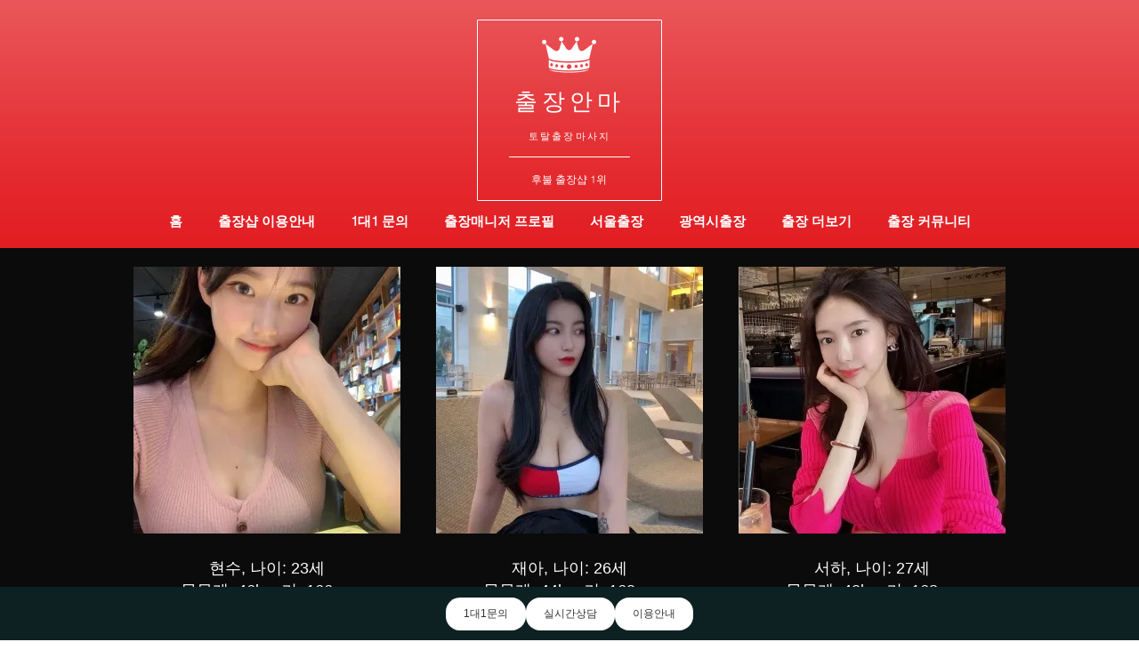

--- FILE ---
content_type: text/html; charset=UTF-8
request_url: https://www.totalmassage.net/manage/gokseong
body_size: 254279
content:
<!DOCTYPE html>
<html lang="ko">
<head>
  
  <!-- SEO Tags -->
  <title>곡성출장 마사지 매니저: 효율적인 관리와 맞춤형 서비스</title>
  <meta name="description" content="곡성출장 마사지 관리 시스템 – 체계적인 예약과 전문적인 관리로 고객님께 편리한 마사지를 제공합니다. 고객 맞춤형 서비스로 만족을 보장합니다."/>
  <link rel="canonical" href="https://www.totalmassage.net/manage/gokseong"/>
  <meta name="robots" content="index"/>
  <meta property="og:title" content="곡성출장 마사지 매니저: 효율적인 관리와 맞춤형 서비스"/>
  <meta property="og:description" content="곡성출장 마사지 관리 시스템 – 체계적인 예약과 전문적인 관리로 고객님께 편리한 마사지를 제공합니다. 고객 맞춤형 서비스로 만족을 보장합니다."/>
  <meta property="og:image" content="https://static.wixstatic.com/media/2deba8_05a3da96e86f4445886c2de87dea05a2%7Emv2.jpg/v1/fit/w_2500,h_1330,al_c/2deba8_05a3da96e86f4445886c2de87dea05a2%7Emv2.jpg"/>
  <meta property="og:image:width" content="2500"/>
  <meta property="og:image:height" content="1330"/>
  <meta property="og:url" content="https://www.totalmassage.net/manage/gokseong"/>
  <meta property="og:site_name" content="토탈마사지"/>
  <meta property="og:type" content="website"/>
  <meta name="google-site-verification" content="G2iScgQKbv7Nf7rVRO5TE2zVEUQQTkoI4Q5OP-4MzGw"/>
  <meta name="twitter:card" content="summary_large_image"/>
  <meta name="twitter:title" content="곡성출장 마사지 매니저: 효율적인 관리와 맞춤형 서비스"/>
  <meta name="twitter:description" content="곡성출장 마사지 관리 시스템 – 체계적인 예약과 전문적인 관리로 고객님께 편리한 마사지를 제공합니다. 고객 맞춤형 서비스로 만족을 보장합니다."/>
  <meta name="twitter:image" content="https://static.wixstatic.com/media/2deba8_05a3da96e86f4445886c2de87dea05a2%7Emv2.jpg/v1/fit/w_2500,h_1330,al_c/2deba8_05a3da96e86f4445886c2de87dea05a2%7Emv2.jpg"/>

  
  <meta charset='utf-8'>
  <meta name="viewport" content="width=device-width, initial-scale=1" id="wixDesktopViewport" />
  <meta http-equiv="X-UA-Compatible" content="IE=edge">
  <meta name="generator" content="Wix.com Website Builder"/>

  <link rel="icon" sizes="192x192" href="https://static.wixstatic.com/media/2deba8_a59cd96a4fbb4a75ad2733fd518c6fa8%7Emv2.png/v1/fill/w_192%2Ch_192%2Clg_1%2Cusm_0.66_1.00_0.01/2deba8_a59cd96a4fbb4a75ad2733fd518c6fa8%7Emv2.png" type="image/png"/>
  <link rel="shortcut icon" href="https://static.wixstatic.com/media/2deba8_a59cd96a4fbb4a75ad2733fd518c6fa8%7Emv2.png/v1/fill/w_192%2Ch_192%2Clg_1%2Cusm_0.66_1.00_0.01/2deba8_a59cd96a4fbb4a75ad2733fd518c6fa8%7Emv2.png" type="image/png"/>
  <link rel="apple-touch-icon" href="https://static.wixstatic.com/media/2deba8_a59cd96a4fbb4a75ad2733fd518c6fa8%7Emv2.png/v1/fill/w_180%2Ch_180%2Clg_1%2Cusm_0.66_1.00_0.01/2deba8_a59cd96a4fbb4a75ad2733fd518c6fa8%7Emv2.png" type="image/png"/>

  <!-- Safari Pinned Tab Icon -->
  <!-- <link rel="mask-icon" href="https://static.wixstatic.com/media/2deba8_a59cd96a4fbb4a75ad2733fd518c6fa8%7Emv2.png/v1/fill/w_192%2Ch_192%2Clg_1%2Cusm_0.66_1.00_0.01/2deba8_a59cd96a4fbb4a75ad2733fd518c6fa8%7Emv2.png"> -->

  <!-- Original trials -->
  


  <!-- Segmenter Polyfill -->
  <script>
    if (!window.Intl || !window.Intl.Segmenter) {
      (function() {
        var script = document.createElement('script');
        script.src = 'https://static.parastorage.com/unpkg/@formatjs/intl-segmenter@11.7.10/polyfill.iife.js';
        document.head.appendChild(script);
      })();
    }
  </script>

  <!-- Legacy Polyfills -->
  <script nomodule="" src="https://static.parastorage.com/unpkg/core-js-bundle@3.2.1/minified.js"></script>
  <script nomodule="" src="https://static.parastorage.com/unpkg/focus-within-polyfill@5.0.9/dist/focus-within-polyfill.js"></script>

  <!-- Performance API Polyfills -->
  <script>
  (function () {
    var noop = function noop() {};
    if ("performance" in window === false) {
      window.performance = {};
    }
    window.performance.mark = performance.mark || noop;
    window.performance.measure = performance.measure || noop;
    if ("now" in window.performance === false) {
      var nowOffset = Date.now();
      if (performance.timing && performance.timing.navigationStart) {
        nowOffset = performance.timing.navigationStart;
      }
      window.performance.now = function now() {
        return Date.now() - nowOffset;
      };
    }
  })();
  </script>

  <!-- Globals Definitions -->
  <script>
    (function () {
      var now = Date.now()
      window.initialTimestamps = {
        initialTimestamp: now,
        initialRequestTimestamp: Math.round(performance.timeOrigin ? performance.timeOrigin : now - performance.now())
      }

      window.thunderboltTag = "libs-releases-GA-local"
      window.thunderboltVersion = "1.16780.0"
    })();
  </script>

  <!-- Essential Viewer Model -->
  <script type="application/json" id="wix-essential-viewer-model">{"fleetConfig":{"fleetName":"thunderbolt-seo-isolated-renderer","type":"GA","code":0},"mode":{"qa":false,"enableTestApi":false,"debug":false,"ssrIndicator":false,"ssrOnly":false,"siteAssetsFallback":"enable","versionIndicator":false},"componentsLibrariesTopology":[{"artifactId":"editor-elements","namespace":"wixui","url":"https:\/\/static.parastorage.com\/services\/editor-elements\/1.14852.0"},{"artifactId":"editor-elements","namespace":"dsgnsys","url":"https:\/\/static.parastorage.com\/services\/editor-elements\/1.14852.0"}],"siteFeaturesConfigs":{"sessionManager":{"isRunningInDifferentSiteContext":false}},"language":{"userLanguage":"en"},"siteAssets":{"clientTopology":{"mediaRootUrl":"https:\/\/static.wixstatic.com","staticMediaUrl":"https:\/\/static.wixstatic.com\/media","moduleRepoUrl":"https:\/\/static.parastorage.com\/unpkg","fileRepoUrl":"https:\/\/static.parastorage.com\/services","viewerAppsUrl":"https:\/\/viewer-apps.parastorage.com","viewerAssetsUrl":"https:\/\/viewer-assets.parastorage.com","siteAssetsUrl":"https:\/\/siteassets.parastorage.com","pageJsonServerUrls":["https:\/\/pages.parastorage.com","https:\/\/staticorigin.wixstatic.com","https:\/\/www.totalmassage.net","https:\/\/fallback.wix.com\/wix-html-editor-pages-webapp\/page"],"pathOfTBModulesInFileRepoForFallback":"wix-thunderbolt\/dist\/"}},"siteFeatures":["accessibility","appMonitoring","assetsLoader","businessLogger","captcha","clickHandlerRegistrar","codeEmbed","commonConfig","componentsLoader","componentsRegistry","consentPolicy","customUrlMapper","cyclicTabbing","domSelectors","dynamicPages","environmentWixCodeSdk","environment","locationWixCodeSdk","mpaNavigation","navigationManager","navigationPhases","ooi","pages","panorama","renderer","reporter","routerFetch","router","scrollRestoration","seoWixCodeSdk","seo","sessionManager","siteMembersWixCodeSdk","siteMembers","siteScrollBlocker","siteWixCodeSdk","speculationRules","ssrCache","stores","structureApi","thunderboltInitializer","tpaCommons","translations","usedPlatformApis","warmupData","windowMessageRegistrar","windowWixCodeSdk","wixCustomElementComponent","wixEmbedsApi","componentsReact","platform"],"site":{"externalBaseUrl":"https:\/\/www.totalmassage.net","isSEO":true},"media":{"staticMediaUrl":"https:\/\/static.wixstatic.com\/media","mediaRootUrl":"https:\/\/static.wixstatic.com\/","staticVideoUrl":"https:\/\/video.wixstatic.com\/"},"requestUrl":"https:\/\/www.totalmassage.net\/manage\/gokseong","rollout":{"siteAssetsVersionsRollout":false,"isDACRollout":0,"isTBRollout":false},"commonConfig":{"brand":"wix","host":"VIEWER","bsi":"","consentPolicy":{},"consentPolicyHeader":{},"siteRevision":"2537","renderingFlow":"NONE","language":"en","locale":"ko-kr"},"interactionSampleRatio":0.01,"dynamicModelUrl":"https:\/\/www.totalmassage.net\/_api\/v2\/dynamicmodel","accessTokensUrl":"https:\/\/www.totalmassage.net\/_api\/v1\/access-tokens","isExcludedFromSecurityExperiments":false,"experiments":{"specs.thunderbolt.hardenFetchAndXHR":true,"specs.thunderbolt.securityExperiments":true}}</script>
  <script>window.viewerModel = JSON.parse(document.getElementById('wix-essential-viewer-model').textContent)</script>

  <script>
    window.commonConfig = viewerModel.commonConfig
  </script>

  
  <!-- BEGIN handleAccessTokens bundle -->

  <script data-url="https://static.parastorage.com/services/wix-thunderbolt/dist/handleAccessTokens.inline.4f2f9a53.bundle.min.js">(()=>{"use strict";function e(e){let{context:o,property:r,value:n,enumerable:i=!0}=e,c=e.get,l=e.set;if(!r||void 0===n&&!c&&!l)return new Error("property and value are required");let a=o||globalThis,s=a?.[r],u={};if(void 0!==n)u.value=n;else{if(c){let e=t(c);e&&(u.get=e)}if(l){let e=t(l);e&&(u.set=e)}}let p={...u,enumerable:i||!1,configurable:!1};void 0!==n&&(p.writable=!1);try{Object.defineProperty(a,r,p)}catch(e){return e instanceof TypeError?s:e}return s}function t(e,t){return"function"==typeof e?e:!0===e?.async&&"function"==typeof e.func?t?async function(t){return e.func(t)}:async function(){return e.func()}:"function"==typeof e?.func?e.func:void 0}try{e({property:"strictDefine",value:e})}catch{}try{e({property:"defineStrictObject",value:r})}catch{}try{e({property:"defineStrictMethod",value:n})}catch{}var o=["toString","toLocaleString","valueOf","constructor","prototype"];function r(t){let{context:n,property:c,propertiesToExclude:l=[],skipPrototype:a=!1,hardenPrototypePropertiesToExclude:s=[]}=t;if(!c)return new Error("property is required");let u=(n||globalThis)[c],p={},f=i(n,c);u&&("object"==typeof u||"function"==typeof u)&&Reflect.ownKeys(u).forEach(t=>{if(!l.includes(t)&&!o.includes(t)){let o=i(u,t);if(o&&(o.writable||o.configurable)){let{value:r,get:n,set:i,enumerable:c=!1}=o,l={};void 0!==r?l.value=r:n?l.get=n:i&&(l.set=i);try{let o=e({context:u,property:t,...l,enumerable:c});p[t]=o}catch(e){if(!(e instanceof TypeError))throw e;try{p[t]=o.value||o.get||o.set}catch{}}}}});let d={originalObject:u,originalProperties:p};if(!a&&void 0!==u?.prototype){let e=r({context:u,property:"prototype",propertiesToExclude:s,skipPrototype:!0});e instanceof Error||(d.originalPrototype=e?.originalObject,d.originalPrototypeProperties=e?.originalProperties)}return e({context:n,property:c,value:u,enumerable:f?.enumerable}),d}function n(t,o){let r=(o||globalThis)[t],n=i(o||globalThis,t);return r&&n&&(n.writable||n.configurable)?(Object.freeze(r),e({context:globalThis,property:t,value:r})):r}function i(e,t){if(e&&t)try{return Reflect.getOwnPropertyDescriptor(e,t)}catch{return}}function c(e){if("string"!=typeof e)return e;try{return decodeURIComponent(e).toLowerCase().trim()}catch{return e.toLowerCase().trim()}}function l(e,t){let o="";if("string"==typeof e)o=e.split("=")[0]?.trim()||"";else{if(!e||"string"!=typeof e.name)return!1;o=e.name}return t.has(c(o)||"")}function a(e,t){let o;return o="string"==typeof e?e.split(";").map(e=>e.trim()).filter(e=>e.length>0):e||[],o.filter(e=>!l(e,t))}var s=null;function u(){return null===s&&(s=typeof Document>"u"?void 0:Object.getOwnPropertyDescriptor(Document.prototype,"cookie")),s}function p(t,o){if(!globalThis?.cookieStore)return;let r=globalThis.cookieStore.get.bind(globalThis.cookieStore),n=globalThis.cookieStore.getAll.bind(globalThis.cookieStore),i=globalThis.cookieStore.set.bind(globalThis.cookieStore),c=globalThis.cookieStore.delete.bind(globalThis.cookieStore);return e({context:globalThis.CookieStore.prototype,property:"get",value:async function(e){return l(("string"==typeof e?e:e.name)||"",t)?null:r.call(this,e)},enumerable:!0}),e({context:globalThis.CookieStore.prototype,property:"getAll",value:async function(){return a(await n.apply(this,Array.from(arguments)),t)},enumerable:!0}),e({context:globalThis.CookieStore.prototype,property:"set",value:async function(){let e=Array.from(arguments);if(!l(1===e.length?e[0].name:e[0],t))return i.apply(this,e);o&&console.warn(o)},enumerable:!0}),e({context:globalThis.CookieStore.prototype,property:"delete",value:async function(){let e=Array.from(arguments);if(!l(1===e.length?e[0].name:e[0],t))return c.apply(this,e)},enumerable:!0}),e({context:globalThis.cookieStore,property:"prototype",value:globalThis.CookieStore.prototype,enumerable:!1}),e({context:globalThis,property:"cookieStore",value:globalThis.cookieStore,enumerable:!0}),{get:r,getAll:n,set:i,delete:c}}var f=["TextEncoder","TextDecoder","XMLHttpRequestEventTarget","EventTarget","URL","JSON","Reflect","Object","Array","Map","Set","WeakMap","WeakSet","Promise","Symbol","Error"],d=["addEventListener","removeEventListener","dispatchEvent","encodeURI","encodeURIComponent","decodeURI","decodeURIComponent"];const y=(e,t)=>{try{const o=t?t.get.call(document):document.cookie;return o.split(";").map(e=>e.trim()).filter(t=>t?.startsWith(e))[0]?.split("=")[1]}catch(e){return""}},g=(e="",t="",o="/")=>`${e}=; ${t?`domain=${t};`:""} max-age=0; path=${o}; expires=Thu, 01 Jan 1970 00:00:01 GMT`;function m(){(function(){if("undefined"!=typeof window){const e=performance.getEntriesByType("navigation")[0];return"back_forward"===(e?.type||"")}return!1})()&&function(){const{counter:e}=function(){const e=b("getItem");if(e){const[t,o]=e.split("-"),r=o?parseInt(o,10):0;if(r>=3){const e=t?Number(t):0;if(Date.now()-e>6e4)return{counter:0}}return{counter:r}}return{counter:0}}();e<3?(!function(e=1){b("setItem",`${Date.now()}-${e}`)}(e+1),window.location.reload()):console.error("ATS: Max reload attempts reached")}()}function b(e,t){try{return sessionStorage[e]("reload",t||"")}catch(e){console.error("ATS: Error calling sessionStorage:",e)}}const h="client-session-bind",v="sec-fetch-unsupported",{experiments:w}=window.viewerModel,T=[h,"client-binding",v,"svSession","smSession","server-session-bind","wixSession2","wixSession3"].map(e=>e.toLowerCase()),{cookie:S}=function(t,o){let r=new Set(t);return e({context:document,property:"cookie",set:{func:e=>function(e,t,o,r){let n=u(),i=c(t.split(";")[0]||"")||"";[...o].every(e=>!i.startsWith(e.toLowerCase()))&&n?.set?n.set.call(e,t):r&&console.warn(r)}(document,e,r,o)},get:{func:()=>function(e,t){let o=u();if(!o?.get)throw new Error("Cookie descriptor or getter not available");return a(o.get.call(e),t).join("; ")}(document,r)},enumerable:!0}),{cookieStore:p(r,o),cookie:u()}}(T),k="tbReady",x="security_overrideGlobals",{experiments:E,siteFeaturesConfigs:C,accessTokensUrl:P}=window.viewerModel,R=P,M={},O=(()=>{const e=y(h,S);if(w["specs.thunderbolt.browserCacheReload"]){y(v,S)||e?b("removeItem"):m()}return(()=>{const e=g(h),t=g(h,location.hostname);S.set.call(document,e),S.set.call(document,t)})(),e})();O&&(M["client-binding"]=O);const D=fetch;addEventListener(k,function e(t){const{logger:o}=t.detail;try{window.tb.init({fetch:D,fetchHeaders:M})}catch(e){const t=new Error("TB003");o.meter(`${x}_${t.message}`,{paramsOverrides:{errorType:x,eventString:t.message}}),window?.viewerModel?.mode.debug&&console.error(e)}finally{removeEventListener(k,e)}}),E["specs.thunderbolt.hardenFetchAndXHR"]||(window.fetchDynamicModel=()=>C.sessionManager.isRunningInDifferentSiteContext?Promise.resolve({}):fetch(R,{credentials:"same-origin",headers:M}).then(function(e){if(!e.ok)throw new Error(`[${e.status}]${e.statusText}`);return e.json()}),window.dynamicModelPromise=window.fetchDynamicModel())})();
//# sourceMappingURL=https://static.parastorage.com/services/wix-thunderbolt/dist/handleAccessTokens.inline.4f2f9a53.bundle.min.js.map</script>

<!-- END handleAccessTokens bundle -->

<!-- BEGIN overrideGlobals bundle -->

<script data-url="https://static.parastorage.com/services/wix-thunderbolt/dist/overrideGlobals.inline.ec13bfcf.bundle.min.js">(()=>{"use strict";function e(e){let{context:r,property:o,value:n,enumerable:i=!0}=e,c=e.get,a=e.set;if(!o||void 0===n&&!c&&!a)return new Error("property and value are required");let l=r||globalThis,u=l?.[o],s={};if(void 0!==n)s.value=n;else{if(c){let e=t(c);e&&(s.get=e)}if(a){let e=t(a);e&&(s.set=e)}}let p={...s,enumerable:i||!1,configurable:!1};void 0!==n&&(p.writable=!1);try{Object.defineProperty(l,o,p)}catch(e){return e instanceof TypeError?u:e}return u}function t(e,t){return"function"==typeof e?e:!0===e?.async&&"function"==typeof e.func?t?async function(t){return e.func(t)}:async function(){return e.func()}:"function"==typeof e?.func?e.func:void 0}try{e({property:"strictDefine",value:e})}catch{}try{e({property:"defineStrictObject",value:o})}catch{}try{e({property:"defineStrictMethod",value:n})}catch{}var r=["toString","toLocaleString","valueOf","constructor","prototype"];function o(t){let{context:n,property:c,propertiesToExclude:a=[],skipPrototype:l=!1,hardenPrototypePropertiesToExclude:u=[]}=t;if(!c)return new Error("property is required");let s=(n||globalThis)[c],p={},f=i(n,c);s&&("object"==typeof s||"function"==typeof s)&&Reflect.ownKeys(s).forEach(t=>{if(!a.includes(t)&&!r.includes(t)){let r=i(s,t);if(r&&(r.writable||r.configurable)){let{value:o,get:n,set:i,enumerable:c=!1}=r,a={};void 0!==o?a.value=o:n?a.get=n:i&&(a.set=i);try{let r=e({context:s,property:t,...a,enumerable:c});p[t]=r}catch(e){if(!(e instanceof TypeError))throw e;try{p[t]=r.value||r.get||r.set}catch{}}}}});let d={originalObject:s,originalProperties:p};if(!l&&void 0!==s?.prototype){let e=o({context:s,property:"prototype",propertiesToExclude:u,skipPrototype:!0});e instanceof Error||(d.originalPrototype=e?.originalObject,d.originalPrototypeProperties=e?.originalProperties)}return e({context:n,property:c,value:s,enumerable:f?.enumerable}),d}function n(t,r){let o=(r||globalThis)[t],n=i(r||globalThis,t);return o&&n&&(n.writable||n.configurable)?(Object.freeze(o),e({context:globalThis,property:t,value:o})):o}function i(e,t){if(e&&t)try{return Reflect.getOwnPropertyDescriptor(e,t)}catch{return}}function c(e){if("string"!=typeof e)return e;try{return decodeURIComponent(e).toLowerCase().trim()}catch{return e.toLowerCase().trim()}}function a(e,t){return e instanceof Headers?e.forEach((r,o)=>{l(o,t)||e.delete(o)}):Object.keys(e).forEach(r=>{l(r,t)||delete e[r]}),e}function l(e,t){return!t.has(c(e)||"")}function u(e,t){let r=!0,o=function(e){let t,r;if(globalThis.Request&&e instanceof Request)t=e.url;else{if("function"!=typeof e?.toString)throw new Error("Unsupported type for url");t=e.toString()}try{return new URL(t).pathname}catch{return r=t.replace(/#.+/gi,"").split("?").shift(),r.startsWith("/")?r:`/${r}`}}(e),n=c(o);return n&&t.some(e=>n.includes(e))&&(r=!1),r}function s(t,r,o){let n=fetch,i=XMLHttpRequest,c=new Set(r);function s(){let e=new i,r=e.open,n=e.setRequestHeader;return e.open=function(){let n=Array.from(arguments),i=n[1];if(n.length<2||u(i,t))return r.apply(e,n);throw new Error(o||`Request not allowed for path ${i}`)},e.setRequestHeader=function(t,r){l(decodeURIComponent(t),c)&&n.call(e,t,r)},e}return e({property:"fetch",value:function(){let e=function(e,t){return globalThis.Request&&e[0]instanceof Request&&e[0]?.headers?a(e[0].headers,t):e[1]?.headers&&a(e[1].headers,t),e}(arguments,c);return u(arguments[0],t)?n.apply(globalThis,Array.from(e)):new Promise((e,t)=>{t(new Error(o||`Request not allowed for path ${arguments[0]}`))})},enumerable:!0}),e({property:"XMLHttpRequest",value:s,enumerable:!0}),Object.keys(i).forEach(e=>{s[e]=i[e]}),{fetch:n,XMLHttpRequest:i}}var p=["TextEncoder","TextDecoder","XMLHttpRequestEventTarget","EventTarget","URL","JSON","Reflect","Object","Array","Map","Set","WeakMap","WeakSet","Promise","Symbol","Error"],f=["addEventListener","removeEventListener","dispatchEvent","encodeURI","encodeURIComponent","decodeURI","decodeURIComponent"];const d=function(){let t=globalThis.open,r=document.open;function o(e,r,o){let n="string"!=typeof e,i=t.call(window,e,r,o);return n||e&&function(e){return e.startsWith("//")&&/(?:[a-z0-9](?:[a-z0-9-]{0,61}[a-z0-9])?\.)+[a-z0-9][a-z0-9-]{0,61}[a-z0-9]/g.test(`${location.protocol}:${e}`)&&(e=`${location.protocol}${e}`),!e.startsWith("http")||new URL(e).hostname===location.hostname}(e)?{}:i}return e({property:"open",value:o,context:globalThis,enumerable:!0}),e({property:"open",value:function(e,t,n){return e?o(e,t,n):r.call(document,e||"",t||"",n||"")},context:document,enumerable:!0}),{open:t,documentOpen:r}},y=function(){let t=document.createElement,r=Element.prototype.setAttribute,o=Element.prototype.setAttributeNS;return e({property:"createElement",context:document,value:function(n,i){let a=t.call(document,n,i);if("iframe"===c(n)){e({property:"srcdoc",context:a,get:()=>"",set:()=>{console.warn("`srcdoc` is not allowed in iframe elements.")}});let t=function(e,t){"srcdoc"!==e.toLowerCase()?r.call(a,e,t):console.warn("`srcdoc` attribute is not allowed to be set.")},n=function(e,t,r){"srcdoc"!==t.toLowerCase()?o.call(a,e,t,r):console.warn("`srcdoc` attribute is not allowed to be set.")};a.setAttribute=t,a.setAttributeNS=n}return a},enumerable:!0}),{createElement:t,setAttribute:r,setAttributeNS:o}},m=["client-binding"],b=["/_api/v1/access-tokens","/_api/v2/dynamicmodel","/_api/one-app-session-web/v3/businesses"],h=function(){let t=setTimeout,r=setInterval;return o("setTimeout",0,globalThis),o("setInterval",0,globalThis),{setTimeout:t,setInterval:r};function o(t,r,o){let n=o||globalThis,i=n[t];if(!i||"function"!=typeof i)throw new Error(`Function ${t} not found or is not a function`);e({property:t,value:function(){let e=Array.from(arguments);if("string"!=typeof e[r])return i.apply(n,e);console.warn(`Calling ${t} with a String Argument at index ${r} is not allowed`)},context:o,enumerable:!0})}},v=function(){if(navigator&&"serviceWorker"in navigator){let t=navigator.serviceWorker.register;return e({context:navigator.serviceWorker,property:"register",value:function(){console.log("Service worker registration is not allowed")},enumerable:!0}),{register:t}}return{}};performance.mark("overrideGlobals started");const{isExcludedFromSecurityExperiments:g,experiments:w}=window.viewerModel,E=!g&&w["specs.thunderbolt.securityExperiments"];try{d(),E&&y(),w["specs.thunderbolt.hardenFetchAndXHR"]&&E&&s(b,m),v(),(e=>{let t=[],r=[];r=r.concat(["TextEncoder","TextDecoder"]),e&&(r=r.concat(["XMLHttpRequestEventTarget","EventTarget"])),r=r.concat(["URL","JSON"]),e&&(t=t.concat(["addEventListener","removeEventListener"])),t=t.concat(["encodeURI","encodeURIComponent","decodeURI","decodeURIComponent"]),r=r.concat(["String","Number"]),e&&r.push("Object"),r=r.concat(["Reflect"]),t.forEach(e=>{n(e),["addEventListener","removeEventListener"].includes(e)&&n(e,document)}),r.forEach(e=>{o({property:e})})})(E),E&&h()}catch(e){window?.viewerModel?.mode.debug&&console.error(e);const t=new Error("TB006");window.fedops?.reportError(t,"security_overrideGlobals"),window.Sentry?window.Sentry.captureException(t):globalThis.defineStrictProperty("sentryBuffer",[t],window,!1)}performance.mark("overrideGlobals ended")})();
//# sourceMappingURL=https://static.parastorage.com/services/wix-thunderbolt/dist/overrideGlobals.inline.ec13bfcf.bundle.min.js.map</script>

<!-- END overrideGlobals bundle -->


  
  <script>
    window.commonConfig = viewerModel.commonConfig

	
  </script>

  <!-- Initial CSS -->
  <style data-url="https://static.parastorage.com/services/wix-thunderbolt/dist/main.347af09f.min.css">@keyframes slide-horizontal-new{0%{transform:translateX(100%)}}@keyframes slide-horizontal-old{80%{opacity:1}to{opacity:0;transform:translateX(-100%)}}@keyframes slide-vertical-new{0%{transform:translateY(-100%)}}@keyframes slide-vertical-old{80%{opacity:1}to{opacity:0;transform:translateY(100%)}}@keyframes out-in-new{0%{opacity:0}}@keyframes out-in-old{to{opacity:0}}:root:active-view-transition{view-transition-name:none}::view-transition{pointer-events:none}:root:active-view-transition::view-transition-new(page-group),:root:active-view-transition::view-transition-old(page-group){animation-duration:.6s;cursor:wait;pointer-events:all}:root:active-view-transition-type(SlideHorizontal)::view-transition-old(page-group){animation:slide-horizontal-old .6s cubic-bezier(.83,0,.17,1) forwards;mix-blend-mode:normal}:root:active-view-transition-type(SlideHorizontal)::view-transition-new(page-group){animation:slide-horizontal-new .6s cubic-bezier(.83,0,.17,1) backwards;mix-blend-mode:normal}:root:active-view-transition-type(SlideVertical)::view-transition-old(page-group){animation:slide-vertical-old .6s cubic-bezier(.83,0,.17,1) forwards;mix-blend-mode:normal}:root:active-view-transition-type(SlideVertical)::view-transition-new(page-group){animation:slide-vertical-new .6s cubic-bezier(.83,0,.17,1) backwards;mix-blend-mode:normal}:root:active-view-transition-type(OutIn)::view-transition-old(page-group){animation:out-in-old .35s cubic-bezier(.22,1,.36,1) forwards}:root:active-view-transition-type(OutIn)::view-transition-new(page-group){animation:out-in-new .35s cubic-bezier(.64,0,.78,0) .35s backwards}@media(prefers-reduced-motion:reduce){::view-transition-group(*),::view-transition-new(*),::view-transition-old(*){animation:none!important}}body,html{background:transparent;border:0;margin:0;outline:0;padding:0;vertical-align:baseline}body{--scrollbar-width:0px;font-family:Arial,Helvetica,sans-serif;font-size:10px}body,html{height:100%}body{overflow-x:auto;overflow-y:scroll}body:not(.responsive) #site-root{min-width:var(--site-width);width:100%}body:not([data-js-loaded]) [data-hide-prejs]{visibility:hidden}interact-element{display:contents}#SITE_CONTAINER{position:relative}:root{--one-unit:1vw;--section-max-width:9999px;--spx-stopper-max:9999px;--spx-stopper-min:0px;--browser-zoom:1}@supports(-webkit-appearance:none) and (stroke-color:transparent){:root{--safari-sticky-fix:opacity;--experimental-safari-sticky-fix:translateZ(0)}}@supports(container-type:inline-size){:root{--one-unit:1cqw}}[id^=oldHoverBox-]{mix-blend-mode:plus-lighter;transition:opacity .5s ease,visibility .5s ease}[data-mesh-id$=inlineContent-gridContainer]:has(>[id^=oldHoverBox-]){isolation:isolate}</style>
<style data-url="https://static.parastorage.com/services/wix-thunderbolt/dist/main.renderer.9cb0985f.min.css">a,abbr,acronym,address,applet,b,big,blockquote,button,caption,center,cite,code,dd,del,dfn,div,dl,dt,em,fieldset,font,footer,form,h1,h2,h3,h4,h5,h6,header,i,iframe,img,ins,kbd,label,legend,li,nav,object,ol,p,pre,q,s,samp,section,small,span,strike,strong,sub,sup,table,tbody,td,tfoot,th,thead,title,tr,tt,u,ul,var{background:transparent;border:0;margin:0;outline:0;padding:0;vertical-align:baseline}input,select,textarea{box-sizing:border-box;font-family:Helvetica,Arial,sans-serif}ol,ul{list-style:none}blockquote,q{quotes:none}ins{text-decoration:none}del{text-decoration:line-through}table{border-collapse:collapse;border-spacing:0}a{cursor:pointer;text-decoration:none}.testStyles{overflow-y:hidden}.reset-button{-webkit-appearance:none;background:none;border:0;color:inherit;font:inherit;line-height:normal;outline:0;overflow:visible;padding:0;-webkit-user-select:none;-moz-user-select:none;-ms-user-select:none}:focus{outline:none}body.device-mobile-optimized:not(.disable-site-overflow){overflow-x:hidden;overflow-y:scroll}body.device-mobile-optimized:not(.responsive) #SITE_CONTAINER{margin-left:auto;margin-right:auto;overflow-x:visible;position:relative;width:320px}body.device-mobile-optimized:not(.responsive):not(.blockSiteScrolling) #SITE_CONTAINER{margin-top:0}body.device-mobile-optimized>*{max-width:100%!important}body.device-mobile-optimized #site-root{overflow-x:hidden;overflow-y:hidden}@supports(overflow:clip){body.device-mobile-optimized #site-root{overflow-x:clip;overflow-y:clip}}body.device-mobile-non-optimized #SITE_CONTAINER #site-root{overflow-x:clip;overflow-y:clip}body.device-mobile-non-optimized.fullScreenMode{background-color:#5f6360}body.device-mobile-non-optimized.fullScreenMode #MOBILE_ACTIONS_MENU,body.device-mobile-non-optimized.fullScreenMode #SITE_BACKGROUND,body.device-mobile-non-optimized.fullScreenMode #site-root,body.fullScreenMode #WIX_ADS{visibility:hidden}body.fullScreenMode{overflow-x:hidden!important;overflow-y:hidden!important}body.fullScreenMode.device-mobile-optimized #TINY_MENU{opacity:0;pointer-events:none}body.fullScreenMode-scrollable.device-mobile-optimized{overflow-x:hidden!important;overflow-y:auto!important}body.fullScreenMode-scrollable.device-mobile-optimized #masterPage,body.fullScreenMode-scrollable.device-mobile-optimized #site-root{overflow-x:hidden!important;overflow-y:hidden!important}body.fullScreenMode-scrollable.device-mobile-optimized #SITE_BACKGROUND,body.fullScreenMode-scrollable.device-mobile-optimized #masterPage{height:auto!important}body.fullScreenMode-scrollable.device-mobile-optimized #masterPage.mesh-layout{height:0!important}body.blockSiteScrolling,body.siteScrollingBlocked{position:fixed;width:100%}body.blockSiteScrolling #SITE_CONTAINER{margin-top:calc(var(--blocked-site-scroll-margin-top)*-1)}#site-root{margin:0 auto;min-height:100%;position:relative;top:var(--wix-ads-height)}#site-root img:not([src]){visibility:hidden}#site-root svg img:not([src]){visibility:visible}.auto-generated-link{color:inherit}#SCROLL_TO_BOTTOM,#SCROLL_TO_TOP{height:0}.has-click-trigger{cursor:pointer}.fullScreenOverlay{bottom:0;display:flex;justify-content:center;left:0;overflow-y:hidden;position:fixed;right:0;top:-60px;z-index:1005}.fullScreenOverlay>.fullScreenOverlayContent{bottom:0;left:0;margin:0 auto;overflow:hidden;position:absolute;right:0;top:60px;transform:translateZ(0)}[data-mesh-id$=centeredContent],[data-mesh-id$=form],[data-mesh-id$=inlineContent]{pointer-events:none;position:relative}[data-mesh-id$=-gridWrapper],[data-mesh-id$=-rotated-wrapper]{pointer-events:none}[data-mesh-id$=-gridContainer]>*,[data-mesh-id$=-rotated-wrapper]>*,[data-mesh-id$=inlineContent]>:not([data-mesh-id$=-gridContainer]){pointer-events:auto}.device-mobile-optimized #masterPage.mesh-layout #SOSP_CONTAINER_CUSTOM_ID{grid-area:2/1/3/2;-ms-grid-row:2;position:relative}#masterPage.mesh-layout{-ms-grid-rows:max-content max-content min-content max-content;-ms-grid-columns:100%;align-items:start;display:-ms-grid;display:grid;grid-template-columns:100%;grid-template-rows:max-content max-content min-content max-content;justify-content:stretch}#masterPage.mesh-layout #PAGES_CONTAINER,#masterPage.mesh-layout #SITE_FOOTER-placeholder,#masterPage.mesh-layout #SITE_FOOTER_WRAPPER,#masterPage.mesh-layout #SITE_HEADER-placeholder,#masterPage.mesh-layout #SITE_HEADER_WRAPPER,#masterPage.mesh-layout #SOSP_CONTAINER_CUSTOM_ID[data-state~=mobileView],#masterPage.mesh-layout #soapAfterPagesContainer,#masterPage.mesh-layout #soapBeforePagesContainer{-ms-grid-row-align:start;-ms-grid-column-align:start;-ms-grid-column:1}#masterPage.mesh-layout #SITE_HEADER-placeholder,#masterPage.mesh-layout #SITE_HEADER_WRAPPER{grid-area:1/1/2/2;-ms-grid-row:1}#masterPage.mesh-layout #PAGES_CONTAINER,#masterPage.mesh-layout #soapAfterPagesContainer,#masterPage.mesh-layout #soapBeforePagesContainer{grid-area:3/1/4/2;-ms-grid-row:3}#masterPage.mesh-layout #soapAfterPagesContainer,#masterPage.mesh-layout #soapBeforePagesContainer{width:100%}#masterPage.mesh-layout #PAGES_CONTAINER{align-self:stretch}#masterPage.mesh-layout main#PAGES_CONTAINER{display:block}#masterPage.mesh-layout #SITE_FOOTER-placeholder,#masterPage.mesh-layout #SITE_FOOTER_WRAPPER{grid-area:4/1/5/2;-ms-grid-row:4}#masterPage.mesh-layout #SITE_PAGES,#masterPage.mesh-layout [data-mesh-id=PAGES_CONTAINERcenteredContent],#masterPage.mesh-layout [data-mesh-id=PAGES_CONTAINERinlineContent]{height:100%}#masterPage.mesh-layout.desktop>*{width:100%}#masterPage.mesh-layout #PAGES_CONTAINER,#masterPage.mesh-layout #SITE_FOOTER,#masterPage.mesh-layout #SITE_FOOTER_WRAPPER,#masterPage.mesh-layout #SITE_HEADER,#masterPage.mesh-layout #SITE_HEADER_WRAPPER,#masterPage.mesh-layout #SITE_PAGES,#masterPage.mesh-layout #masterPageinlineContent{position:relative}#masterPage.mesh-layout #SITE_HEADER{grid-area:1/1/2/2}#masterPage.mesh-layout #SITE_FOOTER{grid-area:4/1/5/2}#masterPage.mesh-layout.overflow-x-clip #SITE_FOOTER,#masterPage.mesh-layout.overflow-x-clip #SITE_HEADER{overflow-x:clip}[data-z-counter]{z-index:0}[data-z-counter="0"]{z-index:auto}.wixSiteProperties{-webkit-font-smoothing:antialiased;-moz-osx-font-smoothing:grayscale}:root{--wst-button-color-fill-primary:rgb(var(--color_48));--wst-button-color-border-primary:rgb(var(--color_49));--wst-button-color-text-primary:rgb(var(--color_50));--wst-button-color-fill-primary-hover:rgb(var(--color_51));--wst-button-color-border-primary-hover:rgb(var(--color_52));--wst-button-color-text-primary-hover:rgb(var(--color_53));--wst-button-color-fill-primary-disabled:rgb(var(--color_54));--wst-button-color-border-primary-disabled:rgb(var(--color_55));--wst-button-color-text-primary-disabled:rgb(var(--color_56));--wst-button-color-fill-secondary:rgb(var(--color_57));--wst-button-color-border-secondary:rgb(var(--color_58));--wst-button-color-text-secondary:rgb(var(--color_59));--wst-button-color-fill-secondary-hover:rgb(var(--color_60));--wst-button-color-border-secondary-hover:rgb(var(--color_61));--wst-button-color-text-secondary-hover:rgb(var(--color_62));--wst-button-color-fill-secondary-disabled:rgb(var(--color_63));--wst-button-color-border-secondary-disabled:rgb(var(--color_64));--wst-button-color-text-secondary-disabled:rgb(var(--color_65));--wst-color-fill-base-1:rgb(var(--color_36));--wst-color-fill-base-2:rgb(var(--color_37));--wst-color-fill-base-shade-1:rgb(var(--color_38));--wst-color-fill-base-shade-2:rgb(var(--color_39));--wst-color-fill-base-shade-3:rgb(var(--color_40));--wst-color-fill-accent-1:rgb(var(--color_41));--wst-color-fill-accent-2:rgb(var(--color_42));--wst-color-fill-accent-3:rgb(var(--color_43));--wst-color-fill-accent-4:rgb(var(--color_44));--wst-color-fill-background-primary:rgb(var(--color_11));--wst-color-fill-background-secondary:rgb(var(--color_12));--wst-color-text-primary:rgb(var(--color_15));--wst-color-text-secondary:rgb(var(--color_14));--wst-color-action:rgb(var(--color_18));--wst-color-disabled:rgb(var(--color_39));--wst-color-title:rgb(var(--color_45));--wst-color-subtitle:rgb(var(--color_46));--wst-color-line:rgb(var(--color_47));--wst-font-style-h2:var(--font_2);--wst-font-style-h3:var(--font_3);--wst-font-style-h4:var(--font_4);--wst-font-style-h5:var(--font_5);--wst-font-style-h6:var(--font_6);--wst-font-style-body-large:var(--font_7);--wst-font-style-body-medium:var(--font_8);--wst-font-style-body-small:var(--font_9);--wst-font-style-body-x-small:var(--font_10);--wst-color-custom-1:rgb(var(--color_13));--wst-color-custom-2:rgb(var(--color_16));--wst-color-custom-3:rgb(var(--color_17));--wst-color-custom-4:rgb(var(--color_19));--wst-color-custom-5:rgb(var(--color_20));--wst-color-custom-6:rgb(var(--color_21));--wst-color-custom-7:rgb(var(--color_22));--wst-color-custom-8:rgb(var(--color_23));--wst-color-custom-9:rgb(var(--color_24));--wst-color-custom-10:rgb(var(--color_25));--wst-color-custom-11:rgb(var(--color_26));--wst-color-custom-12:rgb(var(--color_27));--wst-color-custom-13:rgb(var(--color_28));--wst-color-custom-14:rgb(var(--color_29));--wst-color-custom-15:rgb(var(--color_30));--wst-color-custom-16:rgb(var(--color_31));--wst-color-custom-17:rgb(var(--color_32));--wst-color-custom-18:rgb(var(--color_33));--wst-color-custom-19:rgb(var(--color_34));--wst-color-custom-20:rgb(var(--color_35))}.wix-presets-wrapper{display:contents}</style>

  <meta name="format-detection" content="telephone=no">
  <meta name="skype_toolbar" content="skype_toolbar_parser_compatible">
  
  

  

  
      <!--pageHtmlEmbeds.head start-->
      <script type="wix/htmlEmbeds" id="pageHtmlEmbeds.head start"></script>
    
      <!-- 하단 고정 바 시작 -->
<style>
  /* 하단 바 스타일 */
  #footerBar {
    position: fixed;
    bottom: 0;
    left: 0;
    width: 100%;
    height: 60px;
    background-color: #0d2123;
    display: flex;
    justify-content: center; /* 버튼 가로 정렬 */
    align-items: center;     /* 세로 중앙 정렬 */
    gap: 10px;               /* 버튼 사이 간격 */
    z-index: 999;
  }

  /* 버튼 스타일 */
  #footerBar button {
    padding: 10px 20px;
    background-color: #ffffff;
    color: #333;
    border: none;
    border-radius: 16px;
    cursor: pointer;
    font-size: 12px;
  }

  #footerBar button:hover {
    background-color: #ff8533;
  }

  /* 페이지 내용이 바에 가려지지 않도록 여유 추가 */
  body {
    padding-bottom: 70px; /* 바 높이 + 여유 */
  }
</style>

<div id="footerBar">
  <button onclick="window.location.href='/contact';">1대1문의</button>
  <button onclick="window.location.href='https://chat.totalanma.net';">실시간상담</button>
  <button onclick="window.location.href='/guide';">이용안내</button>
</div>
<!-- 하단 고정 바 끝 -->
    
      <script type="wix/htmlEmbeds" id="pageHtmlEmbeds.head end"></script>
      <!--pageHtmlEmbeds.head end-->
  

  <!-- head performance data start -->
  
  <!-- head performance data end -->
  

    


    
<style data-href="https://static.parastorage.com/services/editor-elements-library/dist/thunderbolt/rb_wixui.thunderbolt_bootstrap-classic.72e6a2a3.min.css">.PlZyDq{touch-action:manipulation}.uDW_Qe{align-items:center;box-sizing:border-box;display:flex;justify-content:var(--label-align);min-width:100%;text-align:initial;width:-moz-max-content;width:max-content}.uDW_Qe:before{max-width:var(--margin-start,0)}.uDW_Qe:after,.uDW_Qe:before{align-self:stretch;content:"";flex-grow:1}.uDW_Qe:after{max-width:var(--margin-end,0)}.FubTgk{height:100%}.FubTgk .uDW_Qe{border-radius:var(--corvid-border-radius,var(--rd,0));bottom:0;box-shadow:var(--shd,0 1px 4px rgba(0,0,0,.6));left:0;position:absolute;right:0;top:0;transition:var(--trans1,border-color .4s ease 0s,background-color .4s ease 0s)}.FubTgk .uDW_Qe:link,.FubTgk .uDW_Qe:visited{border-color:transparent}.FubTgk .l7_2fn{color:var(--corvid-color,rgb(var(--txt,var(--color_15,color_15))));font:var(--fnt,var(--font_5));margin:0;position:relative;transition:var(--trans2,color .4s ease 0s);white-space:nowrap}.FubTgk[aria-disabled=false] .uDW_Qe{background-color:var(--corvid-background-color,rgba(var(--bg,var(--color_17,color_17)),var(--alpha-bg,1)));border:solid var(--corvid-border-color,rgba(var(--brd,var(--color_15,color_15)),var(--alpha-brd,1))) var(--corvid-border-width,var(--brw,0));cursor:pointer!important}:host(.device-mobile-optimized) .FubTgk[aria-disabled=false]:active .uDW_Qe,body.device-mobile-optimized .FubTgk[aria-disabled=false]:active .uDW_Qe{background-color:var(--corvid-hover-background-color,rgba(var(--bgh,var(--color_18,color_18)),var(--alpha-bgh,1)));border-color:var(--corvid-hover-border-color,rgba(var(--brdh,var(--color_15,color_15)),var(--alpha-brdh,1)))}:host(.device-mobile-optimized) .FubTgk[aria-disabled=false]:active .l7_2fn,body.device-mobile-optimized .FubTgk[aria-disabled=false]:active .l7_2fn{color:var(--corvid-hover-color,rgb(var(--txth,var(--color_15,color_15))))}:host(:not(.device-mobile-optimized)) .FubTgk[aria-disabled=false]:hover .uDW_Qe,body:not(.device-mobile-optimized) .FubTgk[aria-disabled=false]:hover .uDW_Qe{background-color:var(--corvid-hover-background-color,rgba(var(--bgh,var(--color_18,color_18)),var(--alpha-bgh,1)));border-color:var(--corvid-hover-border-color,rgba(var(--brdh,var(--color_15,color_15)),var(--alpha-brdh,1)))}:host(:not(.device-mobile-optimized)) .FubTgk[aria-disabled=false]:hover .l7_2fn,body:not(.device-mobile-optimized) .FubTgk[aria-disabled=false]:hover .l7_2fn{color:var(--corvid-hover-color,rgb(var(--txth,var(--color_15,color_15))))}.FubTgk[aria-disabled=true] .uDW_Qe{background-color:var(--corvid-disabled-background-color,rgba(var(--bgd,204,204,204),var(--alpha-bgd,1)));border-color:var(--corvid-disabled-border-color,rgba(var(--brdd,204,204,204),var(--alpha-brdd,1)));border-style:solid;border-width:var(--corvid-border-width,var(--brw,0))}.FubTgk[aria-disabled=true] .l7_2fn{color:var(--corvid-disabled-color,rgb(var(--txtd,255,255,255)))}.uUxqWY{align-items:center;box-sizing:border-box;display:flex;justify-content:var(--label-align);min-width:100%;text-align:initial;width:-moz-max-content;width:max-content}.uUxqWY:before{max-width:var(--margin-start,0)}.uUxqWY:after,.uUxqWY:before{align-self:stretch;content:"";flex-grow:1}.uUxqWY:after{max-width:var(--margin-end,0)}.Vq4wYb[aria-disabled=false] .uUxqWY{cursor:pointer}:host(.device-mobile-optimized) .Vq4wYb[aria-disabled=false]:active .wJVzSK,body.device-mobile-optimized .Vq4wYb[aria-disabled=false]:active .wJVzSK{color:var(--corvid-hover-color,rgb(var(--txth,var(--color_15,color_15))));transition:var(--trans,color .4s ease 0s)}:host(:not(.device-mobile-optimized)) .Vq4wYb[aria-disabled=false]:hover .wJVzSK,body:not(.device-mobile-optimized) .Vq4wYb[aria-disabled=false]:hover .wJVzSK{color:var(--corvid-hover-color,rgb(var(--txth,var(--color_15,color_15))));transition:var(--trans,color .4s ease 0s)}.Vq4wYb .uUxqWY{bottom:0;left:0;position:absolute;right:0;top:0}.Vq4wYb .wJVzSK{color:var(--corvid-color,rgb(var(--txt,var(--color_15,color_15))));font:var(--fnt,var(--font_5));transition:var(--trans,color .4s ease 0s);white-space:nowrap}.Vq4wYb[aria-disabled=true] .wJVzSK{color:var(--corvid-disabled-color,rgb(var(--txtd,255,255,255)))}:host(:not(.device-mobile-optimized)) .CohWsy,body:not(.device-mobile-optimized) .CohWsy{display:flex}:host(:not(.device-mobile-optimized)) .V5AUxf,body:not(.device-mobile-optimized) .V5AUxf{-moz-column-gap:var(--margin);column-gap:var(--margin);direction:var(--direction);display:flex;margin:0 auto;position:relative;width:calc(100% - var(--padding)*2)}:host(:not(.device-mobile-optimized)) .V5AUxf>*,body:not(.device-mobile-optimized) .V5AUxf>*{direction:ltr;flex:var(--column-flex) 1 0%;left:0;margin-bottom:var(--padding);margin-top:var(--padding);min-width:0;position:relative;top:0}:host(.device-mobile-optimized) .V5AUxf,body.device-mobile-optimized .V5AUxf{display:block;padding-bottom:var(--padding-y);padding-left:var(--padding-x,0);padding-right:var(--padding-x,0);padding-top:var(--padding-y);position:relative}:host(.device-mobile-optimized) .V5AUxf>*,body.device-mobile-optimized .V5AUxf>*{margin-bottom:var(--margin);position:relative}:host(.device-mobile-optimized) .V5AUxf>:first-child,body.device-mobile-optimized .V5AUxf>:first-child{margin-top:var(--firstChildMarginTop,0)}:host(.device-mobile-optimized) .V5AUxf>:last-child,body.device-mobile-optimized .V5AUxf>:last-child{margin-bottom:var(--lastChildMarginBottom)}.LIhNy3{backface-visibility:hidden}.jhxvbR,.mtrorN{display:block;height:100%;width:100%}.jhxvbR img{max-width:var(--wix-img-max-width,100%)}.jhxvbR[data-animate-blur] img{filter:blur(9px);transition:filter .8s ease-in}.jhxvbR[data-animate-blur] img[data-load-done]{filter:none}.if7Vw2{height:100%;left:0;-webkit-mask-image:var(--mask-image,none);mask-image:var(--mask-image,none);-webkit-mask-position:var(--mask-position,0);mask-position:var(--mask-position,0);-webkit-mask-repeat:var(--mask-repeat,no-repeat);mask-repeat:var(--mask-repeat,no-repeat);-webkit-mask-size:var(--mask-size,100%);mask-size:var(--mask-size,100%);overflow:hidden;pointer-events:var(--fill-layer-background-media-pointer-events);position:absolute;top:0;width:100%}.if7Vw2.f0uTJH{clip:rect(0,auto,auto,0)}.if7Vw2 .i1tH8h{height:100%;position:absolute;top:0;width:100%}.if7Vw2 .DXi4PB{height:var(--fill-layer-image-height,100%);opacity:var(--fill-layer-image-opacity)}.if7Vw2 .DXi4PB img{height:100%;width:100%}@supports(-webkit-hyphens:none){.if7Vw2.f0uTJH{clip:auto;-webkit-clip-path:inset(0)}}.wG8dni{height:100%}.tcElKx{background-color:var(--bg-overlay-color);background-image:var(--bg-gradient);transition:var(--inherit-transition)}.ImALHf,.Ybjs9b{opacity:var(--fill-layer-video-opacity)}.UWmm3w{bottom:var(--media-padding-bottom);height:var(--media-padding-height);position:absolute;top:var(--media-padding-top);width:100%}.Yjj1af{transform:scale(var(--scale,1));transition:var(--transform-duration,transform 0s)}.ImALHf{height:100%;position:relative;width:100%}.KCM6zk{opacity:var(--fill-layer-video-opacity,var(--fill-layer-image-opacity,1))}.KCM6zk .DXi4PB,.KCM6zk .ImALHf,.KCM6zk .Ybjs9b{opacity:1}._uqPqy{clip-path:var(--fill-layer-clip)}._uqPqy,.eKyYhK{position:absolute;top:0}._uqPqy,.eKyYhK,.x0mqQS img{height:100%;width:100%}.pnCr6P{opacity:0}.blf7sp,.pnCr6P{position:absolute;top:0}.blf7sp{height:0;left:0;overflow:hidden;width:0}.rWP3Gv{left:0;pointer-events:var(--fill-layer-background-media-pointer-events);position:var(--fill-layer-background-media-position)}.Tr4n3d,.rWP3Gv,.wRqk6s{height:100%;top:0;width:100%}.wRqk6s{position:absolute}.Tr4n3d{background-color:var(--fill-layer-background-overlay-color);opacity:var(--fill-layer-background-overlay-blend-opacity-fallback,1);position:var(--fill-layer-background-overlay-position);transform:var(--fill-layer-background-overlay-transform)}@supports(mix-blend-mode:overlay){.Tr4n3d{mix-blend-mode:var(--fill-layer-background-overlay-blend-mode);opacity:var(--fill-layer-background-overlay-blend-opacity,1)}}.VXAmO2{--divider-pin-height__:min(1,calc(var(--divider-layers-pin-factor__) + 1));--divider-pin-layer-height__:var( --divider-layers-pin-factor__ );--divider-pin-border__:min(1,calc(var(--divider-layers-pin-factor__) / -1 + 1));height:calc(var(--divider-height__) + var(--divider-pin-height__)*var(--divider-layers-size__)*var(--divider-layers-y__))}.VXAmO2,.VXAmO2 .dy3w_9{left:0;position:absolute;width:100%}.VXAmO2 .dy3w_9{--divider-layer-i__:var(--divider-layer-i,0);background-position:left calc(50% + var(--divider-offset-x__) + var(--divider-layers-x__)*var(--divider-layer-i__)) bottom;background-repeat:repeat-x;border-bottom-style:solid;border-bottom-width:calc(var(--divider-pin-border__)*var(--divider-layer-i__)*var(--divider-layers-y__));height:calc(var(--divider-height__) + var(--divider-pin-layer-height__)*var(--divider-layer-i__)*var(--divider-layers-y__));opacity:calc(1 - var(--divider-layer-i__)/(var(--divider-layer-i__) + 1))}.UORcXs{--divider-height__:var(--divider-top-height,auto);--divider-offset-x__:var(--divider-top-offset-x,0px);--divider-layers-size__:var(--divider-top-layers-size,0);--divider-layers-y__:var(--divider-top-layers-y,0px);--divider-layers-x__:var(--divider-top-layers-x,0px);--divider-layers-pin-factor__:var(--divider-top-layers-pin-factor,0);border-top:var(--divider-top-padding,0) solid var(--divider-top-color,currentColor);opacity:var(--divider-top-opacity,1);top:0;transform:var(--divider-top-flip,scaleY(-1))}.UORcXs .dy3w_9{background-image:var(--divider-top-image,none);background-size:var(--divider-top-size,contain);border-color:var(--divider-top-color,currentColor);bottom:0;filter:var(--divider-top-filter,none)}.UORcXs .dy3w_9[data-divider-layer="1"]{display:var(--divider-top-layer-1-display,block)}.UORcXs .dy3w_9[data-divider-layer="2"]{display:var(--divider-top-layer-2-display,block)}.UORcXs .dy3w_9[data-divider-layer="3"]{display:var(--divider-top-layer-3-display,block)}.Io4VUz{--divider-height__:var(--divider-bottom-height,auto);--divider-offset-x__:var(--divider-bottom-offset-x,0px);--divider-layers-size__:var(--divider-bottom-layers-size,0);--divider-layers-y__:var(--divider-bottom-layers-y,0px);--divider-layers-x__:var(--divider-bottom-layers-x,0px);--divider-layers-pin-factor__:var(--divider-bottom-layers-pin-factor,0);border-bottom:var(--divider-bottom-padding,0) solid var(--divider-bottom-color,currentColor);bottom:0;opacity:var(--divider-bottom-opacity,1);transform:var(--divider-bottom-flip,none)}.Io4VUz .dy3w_9{background-image:var(--divider-bottom-image,none);background-size:var(--divider-bottom-size,contain);border-color:var(--divider-bottom-color,currentColor);bottom:0;filter:var(--divider-bottom-filter,none)}.Io4VUz .dy3w_9[data-divider-layer="1"]{display:var(--divider-bottom-layer-1-display,block)}.Io4VUz .dy3w_9[data-divider-layer="2"]{display:var(--divider-bottom-layer-2-display,block)}.Io4VUz .dy3w_9[data-divider-layer="3"]{display:var(--divider-bottom-layer-3-display,block)}.YzqVVZ{overflow:visible;position:relative}.mwF7X1{backface-visibility:hidden}.YGilLk{cursor:pointer}.Tj01hh{display:block}.MW5IWV,.Tj01hh{height:100%;width:100%}.MW5IWV{left:0;-webkit-mask-image:var(--mask-image,none);mask-image:var(--mask-image,none);-webkit-mask-position:var(--mask-position,0);mask-position:var(--mask-position,0);-webkit-mask-repeat:var(--mask-repeat,no-repeat);mask-repeat:var(--mask-repeat,no-repeat);-webkit-mask-size:var(--mask-size,100%);mask-size:var(--mask-size,100%);overflow:hidden;pointer-events:var(--fill-layer-background-media-pointer-events);position:absolute;top:0}.MW5IWV.N3eg0s{clip:rect(0,auto,auto,0)}.MW5IWV .Kv1aVt{height:100%;position:absolute;top:0;width:100%}.MW5IWV .dLPlxY{height:var(--fill-layer-image-height,100%);opacity:var(--fill-layer-image-opacity)}.MW5IWV .dLPlxY img{height:100%;width:100%}@supports(-webkit-hyphens:none){.MW5IWV.N3eg0s{clip:auto;-webkit-clip-path:inset(0)}}.VgO9Yg{height:100%}.LWbAav{background-color:var(--bg-overlay-color);background-image:var(--bg-gradient);transition:var(--inherit-transition)}.K_YxMd,.yK6aSC{opacity:var(--fill-layer-video-opacity)}.NGjcJN{bottom:var(--media-padding-bottom);height:var(--media-padding-height);position:absolute;top:var(--media-padding-top);width:100%}.mNGsUM{transform:scale(var(--scale,1));transition:var(--transform-duration,transform 0s)}.K_YxMd{height:100%;position:relative;width:100%}wix-media-canvas{display:block;height:100%}.I8xA4L{opacity:var(--fill-layer-video-opacity,var(--fill-layer-image-opacity,1))}.I8xA4L .K_YxMd,.I8xA4L .dLPlxY,.I8xA4L .yK6aSC{opacity:1}.bX9O_S{clip-path:var(--fill-layer-clip)}.Z_wCwr,.bX9O_S{position:absolute;top:0}.Jxk_UL img,.Z_wCwr,.bX9O_S{height:100%;width:100%}.K8MSra{opacity:0}.K8MSra,.YTb3b4{position:absolute;top:0}.YTb3b4{height:0;left:0;overflow:hidden;width:0}.SUz0WK{left:0;pointer-events:var(--fill-layer-background-media-pointer-events);position:var(--fill-layer-background-media-position)}.FNxOn5,.SUz0WK,.m4khSP{height:100%;top:0;width:100%}.FNxOn5{position:absolute}.m4khSP{background-color:var(--fill-layer-background-overlay-color);opacity:var(--fill-layer-background-overlay-blend-opacity-fallback,1);position:var(--fill-layer-background-overlay-position);transform:var(--fill-layer-background-overlay-transform)}@supports(mix-blend-mode:overlay){.m4khSP{mix-blend-mode:var(--fill-layer-background-overlay-blend-mode);opacity:var(--fill-layer-background-overlay-blend-opacity,1)}}._C0cVf{bottom:0;left:0;position:absolute;right:0;top:0;width:100%}.hFwGTD{transform:translateY(-100%);transition:.2s ease-in}.IQgXoP{transition:.2s}.Nr3Nid{opacity:0;transition:.2s ease-in}.Nr3Nid.l4oO6c{z-index:-1!important}.iQuoC4{opacity:1;transition:.2s}.CJF7A2{height:auto}.CJF7A2,.U4Bvut{position:relative;width:100%}:host(:not(.device-mobile-optimized)) .G5K6X8,body:not(.device-mobile-optimized) .G5K6X8{margin-left:calc((100% - var(--site-width))/2);width:var(--site-width)}.xU8fqS[data-focuscycled=active]{outline:1px solid transparent}.xU8fqS[data-focuscycled=active]:not(:focus-within){outline:2px solid transparent;transition:outline .01s ease}.xU8fqS ._4XcTfy{background-color:var(--screenwidth-corvid-background-color,rgba(var(--bg,var(--color_11,color_11)),var(--alpha-bg,1)));border-bottom:var(--brwb,0) solid var(--screenwidth-corvid-border-color,rgba(var(--brd,var(--color_15,color_15)),var(--alpha-brd,1)));border-top:var(--brwt,0) solid var(--screenwidth-corvid-border-color,rgba(var(--brd,var(--color_15,color_15)),var(--alpha-brd,1)));bottom:0;box-shadow:var(--shd,0 0 5px rgba(0,0,0,.7));left:0;position:absolute;right:0;top:0}.xU8fqS .gUbusX{background-color:rgba(var(--bgctr,var(--color_11,color_11)),var(--alpha-bgctr,1));border-radius:var(--rd,0);bottom:var(--brwb,0);top:var(--brwt,0)}.xU8fqS .G5K6X8,.xU8fqS .gUbusX{left:0;position:absolute;right:0}.xU8fqS .G5K6X8{bottom:0;top:0}:host(.device-mobile-optimized) .xU8fqS .G5K6X8,body.device-mobile-optimized .xU8fqS .G5K6X8{left:10px;right:10px}.SPY_vo{pointer-events:none}.BmZ5pC{min-height:calc(100vh - var(--wix-ads-height));min-width:var(--site-width);position:var(--bg-position);top:var(--wix-ads-height)}.BmZ5pC,.nTOEE9{height:100%;width:100%}.nTOEE9{overflow:hidden;position:relative}.nTOEE9.sqUyGm:hover{cursor:url([data-uri]),auto}.nTOEE9.C_JY0G:hover{cursor:url([data-uri]),auto}.RZQnmg{background-color:rgb(var(--color_11));border-radius:50%;bottom:12px;height:40px;opacity:0;pointer-events:none;position:absolute;right:12px;width:40px}.RZQnmg path{fill:rgb(var(--color_15))}.RZQnmg:focus{cursor:auto;opacity:1;pointer-events:auto}.rYiAuL{cursor:pointer}.gSXewE{height:0;left:0;overflow:hidden;top:0;width:0}.OJQ_3L,.gSXewE{position:absolute}.OJQ_3L{background-color:rgb(var(--color_11));border-radius:300px;bottom:0;cursor:pointer;height:40px;margin:16px 16px;opacity:0;pointer-events:none;right:0;width:40px}.OJQ_3L path{fill:rgb(var(--color_12))}.OJQ_3L:focus{cursor:auto;opacity:1;pointer-events:auto}.j7pOnl{box-sizing:border-box;height:100%;width:100%}.BI8PVQ{min-height:var(--image-min-height);min-width:var(--image-min-width)}.BI8PVQ img,img.BI8PVQ{filter:var(--filter-effect-svg-url);-webkit-mask-image:var(--mask-image,none);mask-image:var(--mask-image,none);-webkit-mask-position:var(--mask-position,0);mask-position:var(--mask-position,0);-webkit-mask-repeat:var(--mask-repeat,no-repeat);mask-repeat:var(--mask-repeat,no-repeat);-webkit-mask-size:var(--mask-size,100% 100%);mask-size:var(--mask-size,100% 100%);-o-object-position:var(--object-position);object-position:var(--object-position)}.MazNVa{left:var(--left,auto);position:var(--position-fixed,static);top:var(--top,auto);z-index:var(--z-index,auto)}.MazNVa .BI8PVQ img{box-shadow:0 0 0 #000;position:static;-webkit-user-select:none;-moz-user-select:none;-ms-user-select:none;user-select:none}.MazNVa .j7pOnl{display:block;overflow:hidden}.MazNVa .BI8PVQ{overflow:hidden}.c7cMWz{bottom:0;left:0;position:absolute;right:0;top:0}.FVGvCX{height:auto;position:relative;width:100%}body:not(.responsive) .zK7MhX{align-self:start;grid-area:1/1/1/1;height:100%;justify-self:stretch;left:0;position:relative}:host(:not(.device-mobile-optimized)) .c7cMWz,body:not(.device-mobile-optimized) .c7cMWz{margin-left:calc((100% - var(--site-width))/2);width:var(--site-width)}.fEm0Bo .c7cMWz{background-color:rgba(var(--bg,var(--color_11,color_11)),var(--alpha-bg,1));overflow:hidden}:host(.device-mobile-optimized) .c7cMWz,body.device-mobile-optimized .c7cMWz{left:10px;right:10px}.PFkO7r{bottom:0;left:0;position:absolute;right:0;top:0}.HT5ybB{height:auto;position:relative;width:100%}body:not(.responsive) .dBAkHi{align-self:start;grid-area:1/1/1/1;height:100%;justify-self:stretch;left:0;position:relative}:host(:not(.device-mobile-optimized)) .PFkO7r,body:not(.device-mobile-optimized) .PFkO7r{margin-left:calc((100% - var(--site-width))/2);width:var(--site-width)}:host(.device-mobile-optimized) .PFkO7r,body.device-mobile-optimized .PFkO7r{left:10px;right:10px}</style>
<style data-href="https://static.parastorage.com/services/editor-elements-library/dist/thunderbolt/rb_wixui.thunderbolt_bootstrap.a1b00b19.min.css">.cwL6XW{cursor:pointer}.sNF2R0{opacity:0}.hLoBV3{transition:opacity var(--transition-duration) cubic-bezier(.37,0,.63,1)}.Rdf41z,.hLoBV3{opacity:1}.ftlZWo{transition:opacity var(--transition-duration) cubic-bezier(.37,0,.63,1)}.ATGlOr,.ftlZWo{opacity:0}.KQSXD0{transition:opacity var(--transition-duration) cubic-bezier(.64,0,.78,0)}.KQSXD0,.pagQKE{opacity:1}._6zG5H{opacity:0;transition:opacity var(--transition-duration) cubic-bezier(.22,1,.36,1)}.BB49uC{transform:translateX(100%)}.j9xE1V{transition:transform var(--transition-duration) cubic-bezier(.87,0,.13,1)}.ICs7Rs,.j9xE1V{transform:translateX(0)}.DxijZJ{transition:transform var(--transition-duration) cubic-bezier(.87,0,.13,1)}.B5kjYq,.DxijZJ{transform:translateX(-100%)}.cJijIV{transition:transform var(--transition-duration) cubic-bezier(.87,0,.13,1)}.cJijIV,.hOxaWM{transform:translateX(0)}.T9p3fN{transform:translateX(100%);transition:transform var(--transition-duration) cubic-bezier(.87,0,.13,1)}.qDxYJm{transform:translateY(100%)}.aA9V0P{transition:transform var(--transition-duration) cubic-bezier(.87,0,.13,1)}.YPXPAS,.aA9V0P{transform:translateY(0)}.Xf2zsA{transition:transform var(--transition-duration) cubic-bezier(.87,0,.13,1)}.Xf2zsA,.y7Kt7s{transform:translateY(-100%)}.EeUgMu{transition:transform var(--transition-duration) cubic-bezier(.87,0,.13,1)}.EeUgMu,.fdHrtm{transform:translateY(0)}.WIFaG4{transform:translateY(100%);transition:transform var(--transition-duration) cubic-bezier(.87,0,.13,1)}body:not(.responsive) .JsJXaX{overflow-x:clip}:root:active-view-transition .JsJXaX{view-transition-name:page-group}.AnQkDU{display:grid;grid-template-columns:1fr;grid-template-rows:1fr;height:100%}.AnQkDU>div{align-self:stretch!important;grid-area:1/1/2/2;justify-self:stretch!important}.StylableButton2545352419__root{-archetype:box;border:none;box-sizing:border-box;cursor:pointer;display:block;height:100%;min-height:10px;min-width:10px;padding:0;touch-action:manipulation;width:100%}.StylableButton2545352419__root[disabled]{pointer-events:none}.StylableButton2545352419__root:not(:hover):not([disabled]).StylableButton2545352419--hasBackgroundColor{background-color:var(--corvid-background-color)!important}.StylableButton2545352419__root:hover:not([disabled]).StylableButton2545352419--hasHoverBackgroundColor{background-color:var(--corvid-hover-background-color)!important}.StylableButton2545352419__root:not(:hover)[disabled].StylableButton2545352419--hasDisabledBackgroundColor{background-color:var(--corvid-disabled-background-color)!important}.StylableButton2545352419__root:not(:hover):not([disabled]).StylableButton2545352419--hasBorderColor{border-color:var(--corvid-border-color)!important}.StylableButton2545352419__root:hover:not([disabled]).StylableButton2545352419--hasHoverBorderColor{border-color:var(--corvid-hover-border-color)!important}.StylableButton2545352419__root:not(:hover)[disabled].StylableButton2545352419--hasDisabledBorderColor{border-color:var(--corvid-disabled-border-color)!important}.StylableButton2545352419__root.StylableButton2545352419--hasBorderRadius{border-radius:var(--corvid-border-radius)!important}.StylableButton2545352419__root.StylableButton2545352419--hasBorderWidth{border-width:var(--corvid-border-width)!important}.StylableButton2545352419__root:not(:hover):not([disabled]).StylableButton2545352419--hasColor,.StylableButton2545352419__root:not(:hover):not([disabled]).StylableButton2545352419--hasColor .StylableButton2545352419__label{color:var(--corvid-color)!important}.StylableButton2545352419__root:hover:not([disabled]).StylableButton2545352419--hasHoverColor,.StylableButton2545352419__root:hover:not([disabled]).StylableButton2545352419--hasHoverColor .StylableButton2545352419__label{color:var(--corvid-hover-color)!important}.StylableButton2545352419__root:not(:hover)[disabled].StylableButton2545352419--hasDisabledColor,.StylableButton2545352419__root:not(:hover)[disabled].StylableButton2545352419--hasDisabledColor .StylableButton2545352419__label{color:var(--corvid-disabled-color)!important}.StylableButton2545352419__link{-archetype:box;box-sizing:border-box;color:#000;text-decoration:none}.StylableButton2545352419__container{align-items:center;display:flex;flex-basis:auto;flex-direction:row;flex-grow:1;height:100%;justify-content:center;overflow:hidden;transition:all .2s ease,visibility 0s;width:100%}.StylableButton2545352419__label{-archetype:text;-controller-part-type:LayoutChildDisplayDropdown,LayoutFlexChildSpacing(first);max-width:100%;min-width:1.8em;overflow:hidden;text-align:center;text-overflow:ellipsis;transition:inherit;white-space:nowrap}.StylableButton2545352419__root.StylableButton2545352419--isMaxContent .StylableButton2545352419__label{text-overflow:unset}.StylableButton2545352419__root.StylableButton2545352419--isWrapText .StylableButton2545352419__label{min-width:10px;overflow-wrap:break-word;white-space:break-spaces;word-break:break-word}.StylableButton2545352419__icon{-archetype:icon;-controller-part-type:LayoutChildDisplayDropdown,LayoutFlexChildSpacing(last);flex-shrink:0;height:50px;min-width:1px;transition:inherit}.StylableButton2545352419__icon.StylableButton2545352419--override{display:block!important}.StylableButton2545352419__icon svg,.StylableButton2545352419__icon>span{display:flex;height:inherit;width:inherit}.StylableButton2545352419__root:not(:hover):not([disalbed]).StylableButton2545352419--hasIconColor .StylableButton2545352419__icon svg{fill:var(--corvid-icon-color)!important;stroke:var(--corvid-icon-color)!important}.StylableButton2545352419__root:hover:not([disabled]).StylableButton2545352419--hasHoverIconColor .StylableButton2545352419__icon svg{fill:var(--corvid-hover-icon-color)!important;stroke:var(--corvid-hover-icon-color)!important}.StylableButton2545352419__root:not(:hover)[disabled].StylableButton2545352419--hasDisabledIconColor .StylableButton2545352419__icon svg{fill:var(--corvid-disabled-icon-color)!important;stroke:var(--corvid-disabled-icon-color)!important}.aeyn4z{bottom:0;left:0;position:absolute;right:0;top:0}.qQrFOK{cursor:pointer}.VDJedC{-webkit-tap-highlight-color:rgba(0,0,0,0);fill:var(--corvid-fill-color,var(--fill));fill-opacity:var(--fill-opacity);stroke:var(--corvid-stroke-color,var(--stroke));stroke-opacity:var(--stroke-opacity);stroke-width:var(--stroke-width);filter:var(--drop-shadow,none);opacity:var(--opacity);transform:var(--flip)}.VDJedC,.VDJedC svg{bottom:0;left:0;position:absolute;right:0;top:0}.VDJedC svg{height:var(--svg-calculated-height,100%);margin:auto;padding:var(--svg-calculated-padding,0);width:var(--svg-calculated-width,100%)}.VDJedC svg:not([data-type=ugc]){overflow:visible}.l4CAhn *{vector-effect:non-scaling-stroke}.Z_l5lU{-webkit-text-size-adjust:100%;-moz-text-size-adjust:100%;text-size-adjust:100%}ol.font_100,ul.font_100{color:#080808;font-family:"Arial, Helvetica, sans-serif",serif;font-size:10px;font-style:normal;font-variant:normal;font-weight:400;letter-spacing:normal;line-height:normal;margin:0;text-decoration:none}ol.font_100 li,ul.font_100 li{margin-bottom:12px}ol.wix-list-text-align,ul.wix-list-text-align{list-style-position:inside}ol.wix-list-text-align h1,ol.wix-list-text-align h2,ol.wix-list-text-align h3,ol.wix-list-text-align h4,ol.wix-list-text-align h5,ol.wix-list-text-align h6,ol.wix-list-text-align p,ul.wix-list-text-align h1,ul.wix-list-text-align h2,ul.wix-list-text-align h3,ul.wix-list-text-align h4,ul.wix-list-text-align h5,ul.wix-list-text-align h6,ul.wix-list-text-align p{display:inline}.HQSswv{cursor:pointer}.yi6otz{clip:rect(0 0 0 0);border:0;height:1px;margin:-1px;overflow:hidden;padding:0;position:absolute;width:1px}.zQ9jDz [data-attr-richtext-marker=true]{display:block}.zQ9jDz [data-attr-richtext-marker=true] table{border-collapse:collapse;margin:15px 0;width:100%}.zQ9jDz [data-attr-richtext-marker=true] table td{padding:12px;position:relative}.zQ9jDz [data-attr-richtext-marker=true] table td:after{border-bottom:1px solid currentColor;border-left:1px solid currentColor;bottom:0;content:"";left:0;opacity:.2;position:absolute;right:0;top:0}.zQ9jDz [data-attr-richtext-marker=true] table tr td:last-child:after{border-right:1px solid currentColor}.zQ9jDz [data-attr-richtext-marker=true] table tr:first-child td:after{border-top:1px solid currentColor}@supports(-webkit-appearance:none) and (stroke-color:transparent){.qvSjx3>*>:first-child{vertical-align:top}}@supports(-webkit-touch-callout:none){.qvSjx3>*>:first-child{vertical-align:top}}.LkZBpT :is(p,h1,h2,h3,h4,h5,h6,ul,ol,span[data-attr-richtext-marker],blockquote,div) [class$=rich-text__text],.LkZBpT :is(p,h1,h2,h3,h4,h5,h6,ul,ol,span[data-attr-richtext-marker],blockquote,div)[class$=rich-text__text]{color:var(--corvid-color,currentColor)}.LkZBpT :is(p,h1,h2,h3,h4,h5,h6,ul,ol,span[data-attr-richtext-marker],blockquote,div) span[style*=color]{color:var(--corvid-color,currentColor)!important}.Kbom4H{direction:var(--text-direction);min-height:var(--min-height);min-width:var(--min-width)}.Kbom4H .upNqi2{word-wrap:break-word;height:100%;overflow-wrap:break-word;position:relative;width:100%}.Kbom4H .upNqi2 ul{list-style:disc inside}.Kbom4H .upNqi2 li{margin-bottom:12px}.MMl86N blockquote,.MMl86N div,.MMl86N h1,.MMl86N h2,.MMl86N h3,.MMl86N h4,.MMl86N h5,.MMl86N h6,.MMl86N p{letter-spacing:normal;line-height:normal}.gYHZuN{min-height:var(--min-height);min-width:var(--min-width)}.gYHZuN .upNqi2{word-wrap:break-word;height:100%;overflow-wrap:break-word;position:relative;width:100%}.gYHZuN .upNqi2 ol,.gYHZuN .upNqi2 ul{letter-spacing:normal;line-height:normal;margin-inline-start:.5em;padding-inline-start:1.3em}.gYHZuN .upNqi2 ul{list-style-type:disc}.gYHZuN .upNqi2 ol{list-style-type:decimal}.gYHZuN .upNqi2 ol ul,.gYHZuN .upNqi2 ul ul{line-height:normal;list-style-type:circle}.gYHZuN .upNqi2 ol ol ul,.gYHZuN .upNqi2 ol ul ul,.gYHZuN .upNqi2 ul ol ul,.gYHZuN .upNqi2 ul ul ul{line-height:normal;list-style-type:square}.gYHZuN .upNqi2 li{font-style:inherit;font-weight:inherit;letter-spacing:normal;line-height:inherit}.gYHZuN .upNqi2 h1,.gYHZuN .upNqi2 h2,.gYHZuN .upNqi2 h3,.gYHZuN .upNqi2 h4,.gYHZuN .upNqi2 h5,.gYHZuN .upNqi2 h6,.gYHZuN .upNqi2 p{letter-spacing:normal;line-height:normal;margin-block:0;margin:0}.gYHZuN .upNqi2 a{color:inherit}.MMl86N,.ku3DBC{word-wrap:break-word;direction:var(--text-direction);min-height:var(--min-height);min-width:var(--min-width);mix-blend-mode:var(--blendMode,normal);overflow-wrap:break-word;pointer-events:none;text-align:start;text-shadow:var(--textOutline,0 0 transparent),var(--textShadow,0 0 transparent);text-transform:var(--textTransform,"none")}.MMl86N>*,.ku3DBC>*{pointer-events:auto}.MMl86N li,.ku3DBC li{font-style:inherit;font-weight:inherit;letter-spacing:normal;line-height:inherit}.MMl86N ol,.MMl86N ul,.ku3DBC ol,.ku3DBC ul{letter-spacing:normal;line-height:normal;margin-inline-end:0;margin-inline-start:.5em}.MMl86N:not(.Vq6kJx) ol,.MMl86N:not(.Vq6kJx) ul,.ku3DBC:not(.Vq6kJx) ol,.ku3DBC:not(.Vq6kJx) ul{padding-inline-end:0;padding-inline-start:1.3em}.MMl86N ul,.ku3DBC ul{list-style-type:disc}.MMl86N ol,.ku3DBC ol{list-style-type:decimal}.MMl86N ol ul,.MMl86N ul ul,.ku3DBC ol ul,.ku3DBC ul ul{list-style-type:circle}.MMl86N ol ol ul,.MMl86N ol ul ul,.MMl86N ul ol ul,.MMl86N ul ul ul,.ku3DBC ol ol ul,.ku3DBC ol ul ul,.ku3DBC ul ol ul,.ku3DBC ul ul ul{list-style-type:square}.MMl86N blockquote,.MMl86N div,.MMl86N h1,.MMl86N h2,.MMl86N h3,.MMl86N h4,.MMl86N h5,.MMl86N h6,.MMl86N p,.ku3DBC blockquote,.ku3DBC div,.ku3DBC h1,.ku3DBC h2,.ku3DBC h3,.ku3DBC h4,.ku3DBC h5,.ku3DBC h6,.ku3DBC p{margin-block:0;margin:0}.MMl86N a,.ku3DBC a{color:inherit}.Vq6kJx li{margin-inline-end:0;margin-inline-start:1.3em}.Vd6aQZ{overflow:hidden;padding:0;pointer-events:none;white-space:nowrap}.mHZSwn{display:none}.lvxhkV{bottom:0;left:0;position:absolute;right:0;top:0;width:100%}.QJjwEo{transform:translateY(-100%);transition:.2s ease-in}.kdBXfh{transition:.2s}.MP52zt{opacity:0;transition:.2s ease-in}.MP52zt.Bhu9m5{z-index:-1!important}.LVP8Wf{opacity:1;transition:.2s}.VrZrC0{height:auto}.VrZrC0,.cKxVkc{position:relative;width:100%}:host(:not(.device-mobile-optimized)) .vlM3HR,body:not(.device-mobile-optimized) .vlM3HR{margin-left:calc((100% - var(--site-width))/2);width:var(--site-width)}.AT7o0U[data-focuscycled=active]{outline:1px solid transparent}.AT7o0U[data-focuscycled=active]:not(:focus-within){outline:2px solid transparent;transition:outline .01s ease}.AT7o0U .vlM3HR{bottom:0;left:0;position:absolute;right:0;top:0}.Tj01hh,.jhxvbR{display:block;height:100%;width:100%}.jhxvbR img{max-width:var(--wix-img-max-width,100%)}.jhxvbR[data-animate-blur] img{filter:blur(9px);transition:filter .8s ease-in}.jhxvbR[data-animate-blur] img[data-load-done]{filter:none}.WzbAF8{direction:var(--direction)}.WzbAF8 .mpGTIt .O6KwRn{display:var(--item-display);height:var(--item-size);margin-block:var(--item-margin-block);margin-inline:var(--item-margin-inline);width:var(--item-size)}.WzbAF8 .mpGTIt .O6KwRn:last-child{margin-block:0;margin-inline:0}.WzbAF8 .mpGTIt .O6KwRn .oRtuWN{display:block}.WzbAF8 .mpGTIt .O6KwRn .oRtuWN .YaS0jR{height:var(--item-size);width:var(--item-size)}.WzbAF8 .mpGTIt{height:100%;position:absolute;white-space:nowrap;width:100%}:host(.device-mobile-optimized) .WzbAF8 .mpGTIt,body.device-mobile-optimized .WzbAF8 .mpGTIt{white-space:normal}.big2ZD{display:grid;grid-template-columns:1fr;grid-template-rows:1fr;height:calc(100% - var(--wix-ads-height));left:0;margin-top:var(--wix-ads-height);position:fixed;top:0;width:100%}.SHHiV9,.big2ZD{pointer-events:none;z-index:var(--pinned-layer-in-container,var(--above-all-in-container))}</style>
<style data-href="https://static.parastorage.com/services/editor-elements-library/dist/thunderbolt/rb_wixui.thunderbolt[DropDownMenu_TextSeparatorsMenuButtonSkin].8efdb0b0.min.css">._pfxlW{clip-path:inset(50%);height:24px;position:absolute;width:24px}._pfxlW:active,._pfxlW:focus{clip-path:unset;right:0;top:50%;transform:translateY(-50%)}._pfxlW.RG3k61{transform:translateY(-50%) rotate(180deg)}.EFUBGn,.rhHoTC{box-sizing:border-box;height:100%;overflow:visible;position:relative;width:auto}.EFUBGn[data-state~=header] a,.EFUBGn[data-state~=header] div,[data-state~=header].rhHoTC a,[data-state~=header].rhHoTC div{cursor:default!important}.EFUBGn .wIGMae,.rhHoTC .wIGMae{display:inline-block;height:100%;width:100%}.rhHoTC{--display:inline-block;border-left:1px solid rgba(var(--sep,var(--color_15,color_15)),var(--alpha-sep,1));cursor:pointer;display:var(--display);font:var(--fnt,var(--font_1))}.rhHoTC .aWTgIN{color:rgb(var(--txt,var(--color_15,color_15)));display:inline-block;padding:0 10px;transition:var(--trans,color .4s ease 0s)}.rhHoTC .Zw7XIs{padding:0 var(--pad,5px)}.rhHoTC:first-child[data-direction=ltr],.rhHoTC:last-child[data-direction=rtl],.rhHoTC[data-listposition=lonely]{border:0}.rhHoTC[data-state~=link]:hover .aWTgIN,.rhHoTC[data-state~=over] .aWTgIN{color:rgb(var(--txth,var(--color_14,color_14)));transition:var(--trans,color .4s ease 0s)}.rhHoTC[data-state~=selected] .aWTgIN{color:rgb(var(--txts,var(--color_14,color_14)));transition:var(--trans,color .4s ease 0s)}.rhHoTC[data-state~=drop]{border:0;border-top:1px solid rgba(var(--sep,var(--color_15,color_15)),var(--alpha-sep,1));display:block;width:100%}.rhHoTC[data-state~=drop] .aWTgIN{display:inline-block;padding:0 .5em}.rhHoTC[data-state~=drop] .Zw7XIs{padding:0}.rhHoTC[data-listposition=dropLonely],.rhHoTC[data-listposition=top]{border:0}.GUSTu5{overflow-x:hidden}.GUSTu5 .ONlyPu{display:flex;flex-direction:column;height:100%;width:100%}.GUSTu5 .ONlyPu .BStpMp{flex:1}.GUSTu5 .ONlyPu .qDaKPQ{height:calc(100% - (var(--menuTotalBordersY, 0px)));overflow:visible;white-space:nowrap;width:calc(100% - (var(--menuTotalBordersX, 0px)))}.GUSTu5 .ONlyPu .qDaKPQ .JAo9_G,.GUSTu5 .ONlyPu .qDaKPQ .XFe7yJ{direction:var(--menu-direction);display:inline-block;text-align:var(--menu-align,var(--align))}.GUSTu5 .ONlyPu .qDaKPQ .iFrTrN{display:block;width:100%}.GUSTu5 .A4aeYo{direction:var(--submenus-direction);display:block;opacity:1;text-align:var(--submenus-align,var(--align));z-index:99999}.GUSTu5 .A4aeYo .ByVsPT{display:inherit;overflow:visible;visibility:inherit;white-space:nowrap;width:auto}.GUSTu5 .A4aeYo.PxlFWD{transition:visibility;transition-delay:.2s;visibility:visible}.GUSTu5 .A4aeYo .XFe7yJ{display:inline-block}.GUSTu5 .Iw9hvp{display:none}.nYRjqR>nav{bottom:0;left:0;right:0;top:0}.nYRjqR .A4aeYo,.nYRjqR .qDaKPQ,.nYRjqR>nav{position:absolute}.nYRjqR .A4aeYo{margin-top:7px;visibility:hidden}.nYRjqR [data-dropmode=dropUp] .A4aeYo{margin-bottom:7px;margin-top:0}.nYRjqR .ByVsPT{background-color:rgba(var(--bgDrop,var(--color_11,color_11)),var(--alpha-bgDrop,1));border-radius:var(--rd,0);box-shadow:var(--shd,0 1px 4px rgba(0,0,0,.6))}</style>
<style data-href="https://static.parastorage.com/services/editor-elements-library/dist/thunderbolt/rb_wixui.thunderbolt_bootstrap-responsive.5018a9e9.min.css">._pfxlW{clip-path:inset(50%);height:24px;position:absolute;width:24px}._pfxlW:active,._pfxlW:focus{clip-path:unset;right:0;top:50%;transform:translateY(-50%)}._pfxlW.RG3k61{transform:translateY(-50%) rotate(180deg)}.r4OX7l,.xTjc1A{box-sizing:border-box;height:100%;overflow:visible;position:relative;width:auto}.r4OX7l[data-state~=header] a,.r4OX7l[data-state~=header] div,[data-state~=header].xTjc1A a,[data-state~=header].xTjc1A div{cursor:default!important}.r4OX7l .UiHgGh,.xTjc1A .UiHgGh{display:inline-block;height:100%;width:100%}.xTjc1A{--display:inline-block;cursor:pointer;display:var(--display);font:var(--fnt,var(--font_1))}.xTjc1A .yRj2ms{padding:0 var(--pad,5px)}.xTjc1A .JS76Uv{color:rgb(var(--txt,var(--color_15,color_15)));display:inline-block;padding:0 10px;transition:var(--trans,color .4s ease 0s)}.xTjc1A[data-state~=drop]{display:block;width:100%}.xTjc1A[data-state~=drop] .JS76Uv{padding:0 .5em}.xTjc1A[data-state~=link]:hover .JS76Uv,.xTjc1A[data-state~=over] .JS76Uv{color:rgb(var(--txth,var(--color_14,color_14)));transition:var(--trans,color .4s ease 0s)}.xTjc1A[data-state~=selected] .JS76Uv{color:rgb(var(--txts,var(--color_14,color_14)));transition:var(--trans,color .4s ease 0s)}.NHM1d1{overflow-x:hidden}.NHM1d1 .R_TAzU{display:flex;flex-direction:column;height:100%;width:100%}.NHM1d1 .R_TAzU .aOF1ks{flex:1}.NHM1d1 .R_TAzU .y7qwii{height:calc(100% - (var(--menuTotalBordersY, 0px)));overflow:visible;white-space:nowrap;width:calc(100% - (var(--menuTotalBordersX, 0px)))}.NHM1d1 .R_TAzU .y7qwii .Tg1gOB,.NHM1d1 .R_TAzU .y7qwii .p90CkU{direction:var(--menu-direction);display:inline-block;text-align:var(--menu-align,var(--align))}.NHM1d1 .R_TAzU .y7qwii .mvZ3NH{display:block;width:100%}.NHM1d1 .h3jCPd{direction:var(--submenus-direction);display:block;opacity:1;text-align:var(--submenus-align,var(--align));z-index:99999}.NHM1d1 .h3jCPd .wkJ2fp{display:inherit;overflow:visible;visibility:inherit;white-space:nowrap;width:auto}.NHM1d1 .h3jCPd.DlGBN0{transition:visibility;transition-delay:.2s;visibility:visible}.NHM1d1 .h3jCPd .p90CkU{display:inline-block}.NHM1d1 .vh74Xw{display:none}.XwCBRN>nav{bottom:0;left:0;right:0;top:0}.XwCBRN .h3jCPd,.XwCBRN .y7qwii,.XwCBRN>nav{position:absolute}.XwCBRN .h3jCPd{margin-top:7px;visibility:hidden}.XwCBRN .h3jCPd[data-dropMode=dropUp]{margin-bottom:7px;margin-top:0}.XwCBRN .wkJ2fp{background-color:rgba(var(--bgDrop,var(--color_11,color_11)),var(--alpha-bgDrop,1));border-radius:var(--rd,0);box-shadow:var(--shd,0 1px 4px rgba(0,0,0,.6))}.P0dCOY .PJ4KCX{background-color:rgba(var(--bg,var(--color_11,color_11)),var(--alpha-bg,1));bottom:0;left:0;overflow:hidden;position:absolute;right:0;top:0}.xpmKd_{border-radius:var(--overflow-wrapper-border-radius)}</style>
<style data-href="https://static.parastorage.com/services/editor-elements-library/dist/thunderbolt/rb_wixui.thunderbolt[FiveGridLine_SolidLine].23b2f23d.min.css">.aVng1S{border-top:var(--lnw,2px) solid rgba(var(--brd,var(--color_15,color_15)),var(--alpha-brd,1));box-sizing:border-box;height:0}</style>
<style data-href="https://static.parastorage.com/services/editor-elements-library/dist/thunderbolt/rb_wixui.thunderbolt[FooterContainer_BevelScreen].ec4d1092.min.css">.uRmCGe{bottom:0;left:0;position:absolute;right:0;top:0;width:100%}.WL0EsN{transform:translateY(-100%);transition:.2s ease-in}.sidK5I{transition:.2s}.VvQjEF{opacity:0;transition:.2s ease-in}.VvQjEF.U7bXKO{z-index:-1!important}.LourDs{opacity:1;transition:.2s}.aVaKr8{height:auto}.aVaKr8,.duEYWW{position:relative;width:100%}:host(:not(.device-mobile-optimized)) .Na9Voo,body:not(.device-mobile-optimized) .Na9Voo{margin-left:calc((100% - var(--site-width))/2);width:var(--site-width)}.fDPYmu[data-focuscycled=active]{outline:1px solid transparent}.fDPYmu[data-focuscycled=active]:not(:focus-within){outline:2px solid transparent;transition:outline .01s ease}.fDPYmu .hqwWPY{background-color:var(--screenwidth-corvid-background-color,rgba(var(--bg,var(--color_11,color_11)),var(--alpha-bg,1)));background-image:url([data-uri]);background-repeat:repeat-x;border-bottom:var(--brwb,0) solid var(--screenwidth-corvid-border-color,rgba(var(--brd,var(--color_15,color_15)),var(--alpha-brd,1)));border-top:var(--brwt,0) solid var(--screenwidth-corvid-border-color,rgba(var(--brd,var(--color_15,color_15)),var(--alpha-brd,1)));bottom:0;box-shadow:var(--shd,inset 0 1px 1px hsla(0,0%,100%,.6),inset 0 -1px 1px rgba(0,0,0,.6),0 0 5px rgba(0,0,0,.6));top:0}.fDPYmu .Na9Voo,.fDPYmu .hqwWPY{left:0;position:absolute;right:0}.fDPYmu .Na9Voo{bottom:var(--brwb,0);top:var(--brwt,0)}:host(.device-mobile-optimized) .fDPYmu .Na9Voo,body.device-mobile-optimized .fDPYmu .Na9Voo{left:10px;right:10px}</style>
<style data-href="https://static.parastorage.com/services/editor-elements-library/dist/thunderbolt/rb_wixui.thunderbolt[HeaderContainer_BevelScreen].ec4d1092.min.css">.uRmCGe{bottom:0;left:0;position:absolute;right:0;top:0;width:100%}.WL0EsN{transform:translateY(-100%);transition:.2s ease-in}.sidK5I{transition:.2s}.VvQjEF{opacity:0;transition:.2s ease-in}.VvQjEF.U7bXKO{z-index:-1!important}.LourDs{opacity:1;transition:.2s}.aVaKr8{height:auto}.aVaKr8,.duEYWW{position:relative;width:100%}:host(:not(.device-mobile-optimized)) .Na9Voo,body:not(.device-mobile-optimized) .Na9Voo{margin-left:calc((100% - var(--site-width))/2);width:var(--site-width)}.fDPYmu[data-focuscycled=active]{outline:1px solid transparent}.fDPYmu[data-focuscycled=active]:not(:focus-within){outline:2px solid transparent;transition:outline .01s ease}.fDPYmu .hqwWPY{background-color:var(--screenwidth-corvid-background-color,rgba(var(--bg,var(--color_11,color_11)),var(--alpha-bg,1)));background-image:url([data-uri]);background-repeat:repeat-x;border-bottom:var(--brwb,0) solid var(--screenwidth-corvid-border-color,rgba(var(--brd,var(--color_15,color_15)),var(--alpha-brd,1)));border-top:var(--brwt,0) solid var(--screenwidth-corvid-border-color,rgba(var(--brd,var(--color_15,color_15)),var(--alpha-brd,1)));bottom:0;box-shadow:var(--shd,inset 0 1px 1px hsla(0,0%,100%,.6),inset 0 -1px 1px rgba(0,0,0,.6),0 0 5px rgba(0,0,0,.6));top:0}.fDPYmu .Na9Voo,.fDPYmu .hqwWPY{left:0;position:absolute;right:0}.fDPYmu .Na9Voo{bottom:var(--brwb,0);top:var(--brwt,0)}:host(.device-mobile-optimized) .fDPYmu .Na9Voo,body.device-mobile-optimized .fDPYmu .Na9Voo{left:10px;right:10px}</style>
<style data-href="https://static.parastorage.com/services/editor-elements-library/dist/thunderbolt/rb_wixui.thunderbolt[Container_DefaultAreaSkin].49a83073.min.css">.cwL6XW{cursor:pointer}.KaEeLN{--container-corvid-border-color:rgba(var(--brd,var(--color_15,color_15)),var(--alpha-brd,1));--container-corvid-border-size:var(--brw,1px);--container-corvid-background-color:rgba(var(--bg,var(--color_11,color_11)),var(--alpha-bg,1));--backdrop-filter:$backdrop-filter}.uYj0Sg{-webkit-backdrop-filter:var(--backdrop-filter,none);backdrop-filter:var(--backdrop-filter,none);background-color:var(--container-corvid-background-color,rgba(var(--bg,var(--color_11,color_11)),var(--alpha-bg,1)));background-image:var(--bg-gradient,none);border:var(--container-corvid-border-width,var(--brw,1px)) solid var(--container-corvid-border-color,rgba(var(--brd,var(--color_15,color_15)),var(--alpha-brd,1)));border-radius:var(--rd,5px);bottom:0;box-shadow:var(--shd,0 1px 4px rgba(0,0,0,.6));left:0;position:absolute;right:0;top:0}</style>
<style data-href="https://static.parastorage.com/services/editor-elements-library/dist/thunderbolt/rb_wixui.thunderbolt[SkipToContentButton].39deac6a.min.css">.LHrbPP{background:#fff;border-radius:24px;color:#116dff;cursor:pointer;font-family:Helvetica,Arial,メイリオ,meiryo,ヒラギノ角ゴ pro w3,hiragino kaku gothic pro,sans-serif;font-size:14px;height:0;left:50%;margin-left:-94px;opacity:0;padding:0 24px 0 24px;pointer-events:none;position:absolute;top:60px;width:0;z-index:9999}.LHrbPP:focus{border:2px solid;height:40px;opacity:1;pointer-events:auto;width:auto}</style>
<style data-href="https://static.parastorage.com/services/editor-elements-library/dist/thunderbolt/rb_wixui.thunderbolt[ClassicSection].6435d050.min.css">.MW5IWV{height:100%;left:0;-webkit-mask-image:var(--mask-image,none);mask-image:var(--mask-image,none);-webkit-mask-position:var(--mask-position,0);mask-position:var(--mask-position,0);-webkit-mask-repeat:var(--mask-repeat,no-repeat);mask-repeat:var(--mask-repeat,no-repeat);-webkit-mask-size:var(--mask-size,100%);mask-size:var(--mask-size,100%);overflow:hidden;pointer-events:var(--fill-layer-background-media-pointer-events);position:absolute;top:0;width:100%}.MW5IWV.N3eg0s{clip:rect(0,auto,auto,0)}.MW5IWV .Kv1aVt{height:100%;position:absolute;top:0;width:100%}.MW5IWV .dLPlxY{height:var(--fill-layer-image-height,100%);opacity:var(--fill-layer-image-opacity)}.MW5IWV .dLPlxY img{height:100%;width:100%}@supports(-webkit-hyphens:none){.MW5IWV.N3eg0s{clip:auto;-webkit-clip-path:inset(0)}}.VgO9Yg{height:100%}.LWbAav{background-color:var(--bg-overlay-color);background-image:var(--bg-gradient);transition:var(--inherit-transition)}.K_YxMd,.yK6aSC{opacity:var(--fill-layer-video-opacity)}.NGjcJN{bottom:var(--media-padding-bottom);height:var(--media-padding-height);position:absolute;top:var(--media-padding-top);width:100%}.mNGsUM{transform:scale(var(--scale,1));transition:var(--transform-duration,transform 0s)}.K_YxMd{height:100%;position:relative;width:100%}wix-media-canvas{display:block;height:100%}.I8xA4L{opacity:var(--fill-layer-video-opacity,var(--fill-layer-image-opacity,1))}.I8xA4L .K_YxMd,.I8xA4L .dLPlxY,.I8xA4L .yK6aSC{opacity:1}.Oqnisf{overflow:visible}.Oqnisf>.MW5IWV .LWbAav{background-color:var(--section-corvid-background-color,var(--bg-overlay-color))}.cM88eO{backface-visibility:hidden}.YtfWHd{left:0;top:0}.YtfWHd,.mj3xJ8{position:absolute}.mj3xJ8{clip:rect(0 0 0 0);background-color:#fff;border-radius:50%;bottom:3px;color:#000;display:grid;height:24px;outline:1px solid #000;place-items:center;pointer-events:none;right:3px;width:24px;z-index:9999}.mj3xJ8:active,.mj3xJ8:focus{clip:auto;pointer-events:auto}.Tj01hh,.jhxvbR{display:block;height:100%;width:100%}.jhxvbR img{max-width:var(--wix-img-max-width,100%)}.jhxvbR[data-animate-blur] img{filter:blur(9px);transition:filter .8s ease-in}.jhxvbR[data-animate-blur] img[data-load-done]{filter:none}.bX9O_S{clip-path:var(--fill-layer-clip)}.Z_wCwr,.bX9O_S{position:absolute;top:0}.Jxk_UL img,.Z_wCwr,.bX9O_S{height:100%;width:100%}.K8MSra{opacity:0}.K8MSra,.YTb3b4{position:absolute;top:0}.YTb3b4{height:0;left:0;overflow:hidden;width:0}.SUz0WK{left:0;pointer-events:var(--fill-layer-background-media-pointer-events);position:var(--fill-layer-background-media-position)}.FNxOn5,.SUz0WK,.m4khSP{height:100%;top:0;width:100%}.FNxOn5{position:absolute}.m4khSP{background-color:var(--fill-layer-background-overlay-color);opacity:var(--fill-layer-background-overlay-blend-opacity-fallback,1);position:var(--fill-layer-background-overlay-position);transform:var(--fill-layer-background-overlay-transform)}@supports(mix-blend-mode:overlay){.m4khSP{mix-blend-mode:var(--fill-layer-background-overlay-blend-mode);opacity:var(--fill-layer-background-overlay-blend-opacity,1)}}.dkukWC{--divider-pin-height__:min(1,calc(var(--divider-layers-pin-factor__) + 1));--divider-pin-layer-height__:var( --divider-layers-pin-factor__ );--divider-pin-border__:min(1,calc(var(--divider-layers-pin-factor__) / -1 + 1));height:calc(var(--divider-height__) + var(--divider-pin-height__)*var(--divider-layers-size__)*var(--divider-layers-y__))}.dkukWC,.dkukWC .FRCqDF{left:0;position:absolute;width:100%}.dkukWC .FRCqDF{--divider-layer-i__:var(--divider-layer-i,0);background-position:left calc(50% + var(--divider-offset-x__) + var(--divider-layers-x__)*var(--divider-layer-i__)) bottom;background-repeat:repeat-x;border-bottom-style:solid;border-bottom-width:calc(var(--divider-pin-border__)*var(--divider-layer-i__)*var(--divider-layers-y__));height:calc(var(--divider-height__) + var(--divider-pin-layer-height__)*var(--divider-layer-i__)*var(--divider-layers-y__));opacity:calc(1 - var(--divider-layer-i__)/(var(--divider-layer-i__) + 1))}.xnZvZH{--divider-height__:var(--divider-top-height,auto);--divider-offset-x__:var(--divider-top-offset-x,0px);--divider-layers-size__:var(--divider-top-layers-size,0);--divider-layers-y__:var(--divider-top-layers-y,0px);--divider-layers-x__:var(--divider-top-layers-x,0px);--divider-layers-pin-factor__:var(--divider-top-layers-pin-factor,0);border-top:var(--divider-top-padding,0) solid var(--divider-top-color,currentColor);opacity:var(--divider-top-opacity,1);top:0;transform:var(--divider-top-flip,scaleY(-1))}.xnZvZH .FRCqDF{background-image:var(--divider-top-image,none);background-size:var(--divider-top-size,contain);border-color:var(--divider-top-color,currentColor);bottom:0;filter:var(--divider-top-filter,none)}.xnZvZH .FRCqDF[data-divider-layer="1"]{display:var(--divider-top-layer-1-display,block)}.xnZvZH .FRCqDF[data-divider-layer="2"]{display:var(--divider-top-layer-2-display,block)}.xnZvZH .FRCqDF[data-divider-layer="3"]{display:var(--divider-top-layer-3-display,block)}.MBOSCN{--divider-height__:var(--divider-bottom-height,auto);--divider-offset-x__:var(--divider-bottom-offset-x,0px);--divider-layers-size__:var(--divider-bottom-layers-size,0);--divider-layers-y__:var(--divider-bottom-layers-y,0px);--divider-layers-x__:var(--divider-bottom-layers-x,0px);--divider-layers-pin-factor__:var(--divider-bottom-layers-pin-factor,0);border-bottom:var(--divider-bottom-padding,0) solid var(--divider-bottom-color,currentColor);bottom:0;opacity:var(--divider-bottom-opacity,1);transform:var(--divider-bottom-flip,none)}.MBOSCN .FRCqDF{background-image:var(--divider-bottom-image,none);background-size:var(--divider-bottom-size,contain);border-color:var(--divider-bottom-color,currentColor);bottom:0;filter:var(--divider-bottom-filter,none)}.MBOSCN .FRCqDF[data-divider-layer="1"]{display:var(--divider-bottom-layer-1-display,block)}.MBOSCN .FRCqDF[data-divider-layer="2"]{display:var(--divider-bottom-layer-2-display,block)}.MBOSCN .FRCqDF[data-divider-layer="3"]{display:var(--divider-bottom-layer-3-display,block)}</style>
<style data-href="https://static.parastorage.com/services/wix-thunderbolt/dist/group_7.bae0ce0c.chunk.min.css">.TWFxr5{height:auto!important}.May50y{overflow:hidden!important}</style>
<style id="page-transitions">@view-transition {navigation: auto;types: OutIn}</style>
<style id="css_masterPage">@font-face {font-family: 'helvetica-w01-bold'; font-style: normal; font-weight: 400; src: url('//static.parastorage.com/fonts/v2/2f12de04-5ca4-4ada-9e66-a958673b12b5/v1/helvetica-lt-w10-bold.woff2') format('woff2'); unicode-range: U+0000, U+0401-040C, U+040E-044F, U+0451-045C, U+045E-045F, U+0490-0491, U+2116;font-display: swap;
}
@font-face {font-family: 'helvetica-w01-bold'; font-style: normal; font-weight: 400; src: url('//static.parastorage.com/fonts/v2/2f12de04-5ca4-4ada-9e66-a958673b12b5/v1/helvetica-w02-bold.woff2') format('woff2'); unicode-range: U+0100-012B, U+012E-0130, U+0132-0137, U+0139-0149, U+014C-0151, U+0154-015F, U+0162-0177, U+0179-017C, U+0218-021B, U+0237, U+02C9, U+02D8-02D9, U+02DB, U+02DD, U+0394, U+03A9, U+03BC, U+03C0, U+2044, U+2113, U+2126, U+212E, U+2202, U+2206, U+220F, U+2211-2212, U+2215, U+2219-221A, U+221E, U+222B, U+2248, U+2260, U+2264-2265, U+25CA, U+E301-E304, U+E306-E30D, U+FB01-FB02;font-display: swap;
}
@font-face {font-family: 'helvetica-w01-bold'; font-style: normal; font-weight: 400; src: url('//static.parastorage.com/fonts/v2/2f12de04-5ca4-4ada-9e66-a958673b12b5/v1/helvetica-w01-bold.woff2') format('woff2'); unicode-range: U+000D, U+0020-007E, U+00A0-00FF, U+0131, U+0152-0153, U+0160-0161, U+0178, U+017D-017E, U+0192, U+02C6-02C7, U+02DA, U+02DC, U+2013-2014, U+2018-201A, U+201C-201E, U+2020-2022, U+2026, U+2030, U+2039-203A, U+20AC, U+2122;font-display: swap;
}@font-face {font-family: 'helvetica-w01-light'; font-style: normal; font-weight: 400; src: url('//static.parastorage.com/fonts/v2/8eac109b-0fa9-42bf-a305-43e471e23779/v1/helvetica-w02-light.woff2') format('woff2'); unicode-range: U+0100-012B, U+012E-0137, U+0139-0149, U+014C-0151, U+0154-015F, U+0162-0177, U+0179-017C, U+0218-021B, U+0237, U+02C7, U+02C9, U+02D8-02DB, U+02DD, U+0394, U+03A9, U+03BC, U+03C0, U+2044, U+2113, U+2126, U+212E, U+2202, U+2206, U+220F, U+2211-2212, U+2215, U+2219-221A, U+221E, U+222B, U+2248, U+2260, U+2264-2265, U+25CA, U+E002, U+E004, U+E006, U+E008-E009, U+E00D, U+E00F, U+E011, U+E013, U+E015, U+E017, U+E01A, U+FB01-FB02;font-display: swap;
}
@font-face {font-family: 'helvetica-w01-light'; font-style: normal; font-weight: 400; src: url('//static.parastorage.com/fonts/v2/8eac109b-0fa9-42bf-a305-43e471e23779/v1/helvetica-w01-light.woff2') format('woff2'); unicode-range: U+000D, U+0020-007E, U+00A0-00FF, U+0152-0153, U+0160-0161, U+0178, U+017D-017E, U+0192, U+02C6, U+02DC, U+2013-2014, U+2018-201A, U+201C-201E, U+2020-2022, U+2026, U+2030, U+2039-203A, U+20AC, U+2122;font-display: swap;
}@font-face {font-family: 'helvetica-w01-roman'; font-style: normal; font-weight: 400; src: url('//static.parastorage.com/fonts/v2/2af1bf48-e783-4da8-9fa0-599dde29f2d5/v1/helvetica-lt-w10-roman.woff2') format('woff2'); unicode-range: U+0000, U+000D, U+0020-007E, U+00A0, U+00A4, U+00A6-00A7, U+00A9, U+00AB-00AE, U+00B0-00B1, U+00B5-00B7, U+00BB, U+0401-040C, U+040E-044F, U+0451-045C, U+045E-045F, U+0490-0491, U+2013-2014, U+2018-201A, U+201C-201E, U+2020-2022, U+2026, U+2030, U+2039-203A, U+20AC, U+2116, U+2122;font-display: swap;
}
@font-face {font-family: 'helvetica-w01-roman'; font-style: normal; font-weight: 400; src: url('//static.parastorage.com/fonts/v2/2af1bf48-e783-4da8-9fa0-599dde29f2d5/v1/helvetica-w02-roman.woff2') format('woff2'); unicode-range: U+000D, U+0020-007E, U+00A0-012B, U+012E-0137, U+0139-0149, U+014C-017E, U+0192, U+0218-021B, U+0237, U+02C6-02C7, U+02C9, U+02D8-02DD, U+0394, U+03A9, U+03BC, U+03C0, U+2013-2014, U+2018-201A, U+201C-201E, U+2020-2022, U+2026, U+2030, U+2039-203A, U+2044, U+20AC, U+2113, U+2122, U+2126, U+212E, U+2202, U+2206, U+220F, U+2211-2212, U+2215, U+2219-221A, U+221E, U+222B, U+2248, U+2260, U+2264-2265, U+25CA, U+E301-E304, U+E306-E30D, U+FB01-FB02;font-display: swap;
}
@font-face {font-family: 'helvetica-w01-roman'; font-style: normal; font-weight: 400; src: url('//static.parastorage.com/fonts/v2/2af1bf48-e783-4da8-9fa0-599dde29f2d5/v1/helvetica-w01-roman.woff2') format('woff2'); unicode-range: U+0000, U+000D, U+0020-007E, U+00A0-012B, U+012E-0137, U+0139-0149, U+014C-017E, U+0192, U+0218-021B, U+0237, U+02C6-02C7, U+02C9, U+02D8-02DD, U+0394, U+03A9, U+03BC, U+03C0, U+0401-040C, U+040E-044F, U+0451-045C, U+045E-045F, U+0462-0463, U+0472-0475, U+0490-0491, U+04D9, U+1E9E, U+2013-2014, U+2018-201A, U+201C-201E, U+2020-2022, U+2026, U+2030, U+2039-203A, U+2044, U+20AC, U+20B9-20BA, U+20BC-20BD, U+2113, U+2116, U+2122, U+2126, U+212E, U+2202, U+2206, U+220F, U+2211-2212, U+2215, U+2219-221A, U+221E, U+222B, U+2248, U+2260, U+2264-2265, U+25CA, U+E300-E30D, U+F6C5, U+F6C9-F6D8, U+F8FF, U+FB01-FB02;font-display: swap;
}#masterPage:not(.landingPage) #PAGES_CONTAINER{margin-top:0px;margin-bottom:0px;}#masterPage.landingPage #SITE_FOOTER{display:none;}#masterPage.landingPage #SITE_HEADER{display:none;}#masterPage.landingPage #SITE_HEADER-placeholder{display:none;}#masterPage.landingPage #SITE_FOOTER-placeholder{display:none;}#SITE_CONTAINER.focus-ring-active :not(.has-custom-focus):not(.ignore-focus):not([tabindex="-1"]):focus, #SITE_CONTAINER.focus-ring-active :not(.has-custom-focus):not(.ignore-focus):not([tabindex="-1"]):focus ~ .wixSdkShowFocusOnSibling{--focus-ring-box-shadow:0 0 0 1px #ffffff, 0 0 0 3px #116dff;box-shadow:var(--focus-ring-box-shadow) !important;z-index:1;}.has-inner-focus-ring{--focus-ring-box-shadow:inset 0 0 0 1px #ffffff, inset 0 0 0 3px #116dff !important;}#masterPage{left:0;margin-left:0;width:100%;min-width:0;}#SITE_FOOTER{--pinned-layer-in-container:50;--above-all-in-container:49;}#SITE_HEADER{--pinned-layer-in-container:51;--above-all-in-container:49;}#PAGES_CONTAINER{--pinned-layer-in-container:52;--above-all-in-container:49;}:root,:host, .spxThemeOverride, .max-width-container, #root{--color_0:255,255,255;--color_1:255,255,255;--color_2:0,0,0;--color_3:237,28,36;--color_4:0,136,203;--color_5:255,203,5;--color_6:114,114,114;--color_7:176,176,176;--color_8:255,255,255;--color_9:114,114,114;--color_10:176,176,176;--color_11:255,255,255;--color_12:244,243,243;--color_13:153,150,150;--color_14:61,61,61;--color_15:11,11,11;--color_16:213,193,160;--color_17:172,151,114;--color_18:130,106,65;--color_19:89,56,0;--color_20:44,28,0;--color_21:160,159,212;--color_22:113,113,169;--color_23:64,63,126;--color_24:1,0,84;--color_25:0,0,42;--color_26:211,208,158;--color_27:167,164,111;--color_28:123,119,61;--color_29:79,75,0;--color_30:39,37,0;--color_31:169,212,188;--color_32:126,169,146;--color_33:84,126,103;--color_34:41,83,60;--color_35:0,40,18;--color_36:255,255,255;--color_37:11,11,11;--color_38:244,243,243;--color_39:153,150,150;--color_40:61,61,61;--color_41:130,106,65;--color_42:89,56,0;--color_43:153,150,150;--color_44:255,255,255;--color_45:11,11,11;--color_46:11,11,11;--color_47:61,61,61;--color_48:130,106,65;--color_49:130,106,65;--color_50:255,255,255;--color_51:255,255,255;--color_52:130,106,65;--color_53:130,106,65;--color_54:153,150,150;--color_55:153,150,150;--color_56:255,255,255;--color_57:255,255,255;--color_58:130,106,65;--color_59:130,106,65;--color_60:130,106,65;--color_61:130,106,65;--color_62:255,255,255;--color_63:255,255,255;--color_64:153,150,150;--color_65:153,150,150;--font_0:normal normal normal 26px/1.4em helvetica-w01-bold,sans-serif;--font_1:normal normal normal 14px/1.4em helvetica-w01-light,sans-serif;--font_2:normal normal normal 39px/1.4em georgia,palatino,'book antiqua','palatino linotype',serif;--font_3:normal normal normal 39px/1.4em georgia,palatino,'book antiqua','palatino linotype',serif;--font_4:normal normal normal 32px/1.4em georgia,palatino,'book antiqua','palatino linotype',serif;--font_5:normal normal normal 18px/1.4em '맑은 고딕','malgun gothic','apple sd gothic neo',applegothic,sans-serif;--font_6:italic normal normal 17px/1.4em georgia,palatino,'book antiqua','palatino linotype',serif;--font_7:italic normal normal 15px/1.4em georgia,palatino,'book antiqua','palatino linotype',serif;--font_8:normal normal normal 14px/1.4em helvetica-w01-light,sans-serif;--font_9:normal normal normal 11px/1.4em helvetica-w01-roman,sans-serif;--font_10:normal normal normal 10px/1.4em arial,'ｍｓ ｐゴシック','ms pgothic','돋움',dotum,helvetica,sans-serif;--wix-ads-height:0px;--sticky-offset:0px;--wix-ads-top-height:0px;--site-width:980px;--above-all-z-index:100000;--portals-z-index:100001;--wix-opt-in-direction:ltr;--wix-opt-in-direction-multiplier:1;-webkit-font-smoothing:antialiased;-moz-osx-font-smoothing:grayscale;--minViewportSize:320;--maxViewportSize:1920;--theme-spx-ratio:1px;--full-viewport:100 * var(--one-unit) * var(--browser-zoom);--scaling-factor:clamp(var(--spx-stopper-min), var(--full-viewport), min(var(--spx-stopper-max), var(--section-max-width)));--customScaleViewportLimit:clamp(var(--minViewportSize) * 1px, var(--full-viewport), min(var(--section-max-width), var(--maxViewportSize) * 1px));}.font_0{font:var(--font_0);color:rgb(var(--color_11));letter-spacing:0em;}.font_1{font:var(--font_1);color:rgb(var(--color_11));letter-spacing:0em;}.font_2{font:var(--font_2);color:rgb(var(--color_14));letter-spacing:0em;}.font_3{font:var(--font_3);color:rgb(var(--color_14));letter-spacing:0em;}.font_4{font:var(--font_4);color:rgb(var(--color_14));letter-spacing:0em;}.font_5{font:var(--font_5);color:rgb(255, 255, 255);letter-spacing:0em;}.font_6{font:var(--font_6);color:rgb(var(--color_14));letter-spacing:0em;}.font_7{font:var(--font_7);color:rgb(var(--color_14));letter-spacing:0em;}.font_8{font:var(--font_8);color:rgb(var(--color_14));letter-spacing:0em;}.font_9{font:var(--font_9);color:rgb(var(--color_15));letter-spacing:0em;}.font_10{font:var(--font_10);color:rgb(var(--color_14));letter-spacing:0em;}.color_0{color:rgb(var(--color_0));}.color_1{color:rgb(var(--color_1));}.color_2{color:rgb(var(--color_2));}.color_3{color:rgb(var(--color_3));}.color_4{color:rgb(var(--color_4));}.color_5{color:rgb(var(--color_5));}.color_6{color:rgb(var(--color_6));}.color_7{color:rgb(var(--color_7));}.color_8{color:rgb(var(--color_8));}.color_9{color:rgb(var(--color_9));}.color_10{color:rgb(var(--color_10));}.color_11{color:rgb(var(--color_11));}.color_12{color:rgb(var(--color_12));}.color_13{color:rgb(var(--color_13));}.color_14{color:rgb(var(--color_14));}.color_15{color:rgb(var(--color_15));}.color_16{color:rgb(var(--color_16));}.color_17{color:rgb(var(--color_17));}.color_18{color:rgb(var(--color_18));}.color_19{color:rgb(var(--color_19));}.color_20{color:rgb(var(--color_20));}.color_21{color:rgb(var(--color_21));}.color_22{color:rgb(var(--color_22));}.color_23{color:rgb(var(--color_23));}.color_24{color:rgb(var(--color_24));}.color_25{color:rgb(var(--color_25));}.color_26{color:rgb(var(--color_26));}.color_27{color:rgb(var(--color_27));}.color_28{color:rgb(var(--color_28));}.color_29{color:rgb(var(--color_29));}.color_30{color:rgb(var(--color_30));}.color_31{color:rgb(var(--color_31));}.color_32{color:rgb(var(--color_32));}.color_33{color:rgb(var(--color_33));}.color_34{color:rgb(var(--color_34));}.color_35{color:rgb(var(--color_35));}.color_36{color:rgb(var(--color_36));}.color_37{color:rgb(var(--color_37));}.color_38{color:rgb(var(--color_38));}.color_39{color:rgb(var(--color_39));}.color_40{color:rgb(var(--color_40));}.color_41{color:rgb(var(--color_41));}.color_42{color:rgb(var(--color_42));}.color_43{color:rgb(var(--color_43));}.color_44{color:rgb(var(--color_44));}.color_45{color:rgb(var(--color_45));}.color_46{color:rgb(var(--color_46));}.color_47{color:rgb(var(--color_47));}.color_48{color:rgb(var(--color_48));}.color_49{color:rgb(var(--color_49));}.color_50{color:rgb(var(--color_50));}.color_51{color:rgb(var(--color_51));}.color_52{color:rgb(var(--color_52));}.color_53{color:rgb(var(--color_53));}.color_54{color:rgb(var(--color_54));}.color_55{color:rgb(var(--color_55));}.color_56{color:rgb(var(--color_56));}.color_57{color:rgb(var(--color_57));}.color_58{color:rgb(var(--color_58));}.color_59{color:rgb(var(--color_59));}.color_60{color:rgb(var(--color_60));}.color_61{color:rgb(var(--color_61));}.color_62{color:rgb(var(--color_62));}.color_63{color:rgb(var(--color_63));}.color_64{color:rgb(var(--color_64));}.color_65{color:rgb(var(--color_65));}.backcolor_0{background-color:rgb(var(--color_0));}.backcolor_1{background-color:rgb(var(--color_1));}.backcolor_2{background-color:rgb(var(--color_2));}.backcolor_3{background-color:rgb(var(--color_3));}.backcolor_4{background-color:rgb(var(--color_4));}.backcolor_5{background-color:rgb(var(--color_5));}.backcolor_6{background-color:rgb(var(--color_6));}.backcolor_7{background-color:rgb(var(--color_7));}.backcolor_8{background-color:rgb(var(--color_8));}.backcolor_9{background-color:rgb(var(--color_9));}.backcolor_10{background-color:rgb(var(--color_10));}.backcolor_11{background-color:rgb(var(--color_11));}.backcolor_12{background-color:rgb(var(--color_12));}.backcolor_13{background-color:rgb(var(--color_13));}.backcolor_14{background-color:rgb(var(--color_14));}.backcolor_15{background-color:rgb(var(--color_15));}.backcolor_16{background-color:rgb(var(--color_16));}.backcolor_17{background-color:rgb(var(--color_17));}.backcolor_18{background-color:rgb(var(--color_18));}.backcolor_19{background-color:rgb(var(--color_19));}.backcolor_20{background-color:rgb(var(--color_20));}.backcolor_21{background-color:rgb(var(--color_21));}.backcolor_22{background-color:rgb(var(--color_22));}.backcolor_23{background-color:rgb(var(--color_23));}.backcolor_24{background-color:rgb(var(--color_24));}.backcolor_25{background-color:rgb(var(--color_25));}.backcolor_26{background-color:rgb(var(--color_26));}.backcolor_27{background-color:rgb(var(--color_27));}.backcolor_28{background-color:rgb(var(--color_28));}.backcolor_29{background-color:rgb(var(--color_29));}.backcolor_30{background-color:rgb(var(--color_30));}.backcolor_31{background-color:rgb(var(--color_31));}.backcolor_32{background-color:rgb(var(--color_32));}.backcolor_33{background-color:rgb(var(--color_33));}.backcolor_34{background-color:rgb(var(--color_34));}.backcolor_35{background-color:rgb(var(--color_35));}.backcolor_36{background-color:rgb(var(--color_36));}.backcolor_37{background-color:rgb(var(--color_37));}.backcolor_38{background-color:rgb(var(--color_38));}.backcolor_39{background-color:rgb(var(--color_39));}.backcolor_40{background-color:rgb(var(--color_40));}.backcolor_41{background-color:rgb(var(--color_41));}.backcolor_42{background-color:rgb(var(--color_42));}.backcolor_43{background-color:rgb(var(--color_43));}.backcolor_44{background-color:rgb(var(--color_44));}.backcolor_45{background-color:rgb(var(--color_45));}.backcolor_46{background-color:rgb(var(--color_46));}.backcolor_47{background-color:rgb(var(--color_47));}.backcolor_48{background-color:rgb(var(--color_48));}.backcolor_49{background-color:rgb(var(--color_49));}.backcolor_50{background-color:rgb(var(--color_50));}.backcolor_51{background-color:rgb(var(--color_51));}.backcolor_52{background-color:rgb(var(--color_52));}.backcolor_53{background-color:rgb(var(--color_53));}.backcolor_54{background-color:rgb(var(--color_54));}.backcolor_55{background-color:rgb(var(--color_55));}.backcolor_56{background-color:rgb(var(--color_56));}.backcolor_57{background-color:rgb(var(--color_57));}.backcolor_58{background-color:rgb(var(--color_58));}.backcolor_59{background-color:rgb(var(--color_59));}.backcolor_60{background-color:rgb(var(--color_60));}.backcolor_61{background-color:rgb(var(--color_61));}.backcolor_62{background-color:rgb(var(--color_62));}.backcolor_63{background-color:rgb(var(--color_63));}.backcolor_64{background-color:rgb(var(--color_64));}.backcolor_65{background-color:rgb(var(--color_65));}#SITE_FOOTER{--shd:none;--bg:var(--color_19);--brwt:0px;--brd:47,46,46;--brwb:0px;--alpha-bg:1;--alpha-brd:1;--boxShadowToggleOn-shd:none;--backdrop-filter:none;--rd:0px 0px 0px 0px;}#SITE_FOOTER{left:0;margin-left:0;width:100%;min-width:0;}[data-mesh-id=SITE_FOOTERinlineContent]{height:auto;width:100%;}[data-mesh-id=SITE_FOOTERinlineContent-gridContainer]{position:static;display:grid;height:auto;width:100%;min-height:auto;grid-template-rows:repeat(2, min-content) 1fr;grid-template-columns:100%;}[data-mesh-id=SITE_FOOTERinlineContent-gridContainer] > [id="WPht5-1afn"], [data-mesh-id=SITE_FOOTERinlineContent-gridContainer] > interact-element > [id="WPht5-1afn"]{position:relative;margin:42px 0px 7px calc((100% - 980px) * 0.5);left:60px;grid-area:1 / 1 / 2 / 2;justify-self:start;align-self:start;}[data-mesh-id=SITE_FOOTERinlineContent-gridContainer] > [id="WRchTxt1-3f0"], [data-mesh-id=SITE_FOOTERinlineContent-gridContainer] > interact-element > [id="WRchTxt1-3f0"]{position:relative;margin:42px 0px 7px calc((100% - 980px) * 0.5);left:119px;grid-area:1 / 1 / 2 / 2;justify-self:start;align-self:start;}[data-mesh-id=SITE_FOOTERinlineContent-gridContainer] > [id="DrpDwnMn0-zy5"], [data-mesh-id=SITE_FOOTERinlineContent-gridContainer] > interact-element > [id="DrpDwnMn0-zy5"]{position:relative;margin:59px 0px 24px calc((100% - 980px) * 0.5);left:287px;grid-area:1 / 1 / 2 / 2;justify-self:start;align-self:start;}[data-mesh-id=SITE_FOOTERinlineContent-gridContainer] > [id="comp-kpdo6l1e"], [data-mesh-id=SITE_FOOTERinlineContent-gridContainer] > interact-element > [id="comp-kpdo6l1e"]{position:relative;margin:42px 0px 17px calc((100% - 980px) * 0.5);left:734px;grid-area:1 / 1 / 2 / 2;justify-self:start;align-self:start;}[data-mesh-id=SITE_FOOTERinlineContent-gridContainer] > [id="WRchTxt0-16wb"], [data-mesh-id=SITE_FOOTERinlineContent-gridContainer] > interact-element > [id="WRchTxt0-16wb"]{position:relative;margin:0px 0px 20px calc((100% - 980px) * 0.5);left:155px;grid-area:3 / 1 / 4 / 2;justify-self:start;align-self:start;}[data-mesh-id=SITE_FOOTERinlineContent-gridContainer] > [id="WRchTxt4-151b"], [data-mesh-id=SITE_FOOTERinlineContent-gridContainer] > interact-element > [id="WRchTxt4-151b"]{position:relative;margin:0px 0px -15px calc((100% - 980px) * 0.5);left:734px;grid-area:2 / 1 / 3 / 2;justify-self:start;align-self:start;}#SITE_FOOTER{--shc-mutated-brightness:45,28,0;--bg-overlay-color:rgb(var(--color_19));--bg-gradient:none;}#WPht5-1afn{--contentPaddingLeft:0px;--contentPaddingRight:0px;--contentPaddingTop:0px;--contentPaddingBottom:0px;}#WPht5-1afn{width:49px;height:49px;}#WPht5-1afn{height:49px;width:49px;--height:49px;--width:49px;}#WRchTxt1-3f0{width:149px;height:auto;}#WRchTxt1-3f0{--min-height:49px;--text-direction:var(--wix-opt-in-direction);}#DrpDwnMn0-zy5{--menuTotalBordersX:0px;--menuTotalBordersY:0px;--bgDrop:var(--color_15);--rd:0px;--shd:none;--fnt:var(--font_1);--sep:var(--color_11);--txt:var(--color_11);--trans:color 0.4s ease 0s;--pad:6px;--txth:var(--color_13);--txts:var(--color_13);--alpha-bgDrop:1;--alpha-sep:1;--alpha-txt:1;--alpha-txth:1;--alpha-txts:1;--boxShadowToggleOn-shd:none;}#DrpDwnMn0-zy5{width:400px;height:15px;}#DrpDwnMn0-zy5{--menuTotalBordersY:0px;--menuTotalBordersX:0px;--submenus-direction:inherit;--menu-direction:inherit;--align:center;--menu-align:inherit;--submenus-align:inherit;}#comp-kpdo6l1e{width:186px;height:39px;}#comp-kpdo6l1e{--item-size:39px;--item-margin-block:0;--item-margin-inline:0px 10px;--item-display:inline-block;--direction:var(--wix-opt-in-direction, ltr);width:186px;height:39px;}#WRchTxt0-16wb{--backgroundColor:0,0,0;--alpha-backgroundColor:0;--blendMode:normal;--textShadow:0px 0px transparent;--textOutline:0px 0px transparent;}#WRchTxt0-16wb{width:597px;height:auto;}#WRchTxt0-16wb{--text-direction:var(--wix-opt-in-direction);}#WRchTxt4-151b{width:186px;height:auto;}#WRchTxt4-151b{--text-direction:var(--wix-opt-in-direction);}#masterPage:not(.landingPage){--top-offset:0px;--header-height:282px;}#masterPage.landingPage{--top-offset:0px;}#SITE_HEADER{--shd:none;--bg:226,28,33;--brwt:0px;--brd:47,46,46;--brwb:0px;--alpha-bg:1;--alpha-brd:1;--boxShadowToggleOn-shd:none;--backdrop-filter:none;--rd:0px 0px 0px 0px;}#SITE_HEADER{left:0;margin-left:0;width:100%;min-width:0;}[data-mesh-id=SITE_HEADERinlineContent]{height:auto;width:100%;}[data-mesh-id=SITE_HEADERinlineContent-gridContainer]{position:static;display:grid;height:auto;width:100%;min-height:auto;grid-template-rows:min-content 1fr;grid-template-columns:100%;}[data-mesh-id=SITE_HEADERinlineContent-gridContainer] > [id="Cntnr1-yyd"], [data-mesh-id=SITE_HEADERinlineContent-gridContainer] > interact-element > [id="Cntnr1-yyd"]{position:relative;margin:22px 0px 8px calc((100% - 980px) * 0.5);left:386px;grid-area:1 / 1 / 2 / 2;justify-self:start;align-self:start;}[data-mesh-id=SITE_HEADERinlineContent-gridContainer] > [id="DrpDwnMn0-dld"], [data-mesh-id=SITE_HEADERinlineContent-gridContainer] > interact-element > [id="DrpDwnMn0-dld"]{position:relative;margin:0px 0px 16px calc((100% - 980px) * 0.5);left:0px;grid-area:2 / 1 / 3 / 2;justify-self:start;align-self:start;}#SITE_HEADER{--bg-overlay-color:rgb(226, 28, 33);--bg-gradient:none;--shc-mutated-brightness:113,14,17;}#Cntnr1-yyd{--brw:1px;--brd:var(--color_11);--bg:var(--color_15);--rd:1px;--shd:none;--gradient:none;--alpha-bg:0;--alpha-brd:1;--boxShadowToggleOn-shd:none;--bg-gradient:none;}#Cntnr1-yyd{width:208px;}[data-mesh-id=Cntnr1-yydinlineContent]{height:auto;width:208px;}[data-mesh-id=Cntnr1-yydinlineContent-gridContainer]{position:static;display:grid;height:auto;width:100%;min-height:auto;grid-template-rows:repeat(3, min-content) 1fr;grid-template-columns:100%;}[data-mesh-id=Cntnr1-yydinlineContent-gridContainer] > [id="WPht3-mrx"], [data-mesh-id=Cntnr1-yydinlineContent-gridContainer] > interact-element > [id="WPht3-mrx"]{position:relative;margin:9px 0px 5px 0;left:73px;grid-area:1 / 1 / 2 / 2;justify-self:start;align-self:start;}[data-mesh-id=Cntnr1-yydinlineContent-gridContainer] > [id="WRchTxt0-1cnw"], [data-mesh-id=Cntnr1-yydinlineContent-gridContainer] > interact-element > [id="WRchTxt0-1cnw"]{position:relative;margin:0px 0px 13px 0;left:10px;grid-area:2 / 1 / 3 / 2;justify-self:start;align-self:start;}[data-mesh-id=Cntnr1-yydinlineContent-gridContainer] > [id="FvGrdLn0-15sr"], [data-mesh-id=Cntnr1-yydinlineContent-gridContainer] > interact-element > [id="FvGrdLn0-15sr"]{position:relative;margin:0px 0px 13px 0;left:36px;grid-area:3 / 1 / 4 / 2;justify-self:start;align-self:start;}[data-mesh-id=Cntnr1-yydinlineContent-gridContainer] > [id="WRchTxt2-1921"], [data-mesh-id=Cntnr1-yydinlineContent-gridContainer] > interact-element > [id="WRchTxt2-1921"]{position:relative;margin:0px 0px 15px 0;left:26px;grid-area:4 / 1 / 5 / 2;justify-self:start;align-self:start;}#Cntnr1-yyd{--shc-mutated-brightness:6,6,6;}#WPht3-mrx{--contentPaddingLeft:0px;--contentPaddingRight:0px;--contentPaddingTop:0px;--contentPaddingBottom:0px;}#WPht3-mrx{width:61px;height:61px;}#WPht3-mrx{height:61px;width:61px;--height:61px;--width:61px;}#WRchTxt0-1cnw{width:188px;height:auto;}#WRchTxt0-1cnw{--text-direction:var(--wix-opt-in-direction);}#FvGrdLn0-15sr{--lnw:1px;--brd:var(--color_11);--alpha-brd:1;}#FvGrdLn0-15sr{width:136px;height:5px;}#FvGrdLn0-15sr{transform-origin:center 0.5px;}#WRchTxt2-1921{width:155px;height:auto;}#WRchTxt2-1921{--text-direction:var(--wix-opt-in-direction);}#DrpDwnMn0-dld{--menuTotalBordersX:0px;--menuTotalBordersY:0px;--bgDrop:186,218,85;--rd:0px;--shd:-0.02px 1.00px 4px 0px rgba(0,0,0,0.6);--fnt:normal normal 700 15px/1.4em helvetica-w01-light,sans-serif;--pad:10px;--txt:var(--color_11);--alpha-txt:1;--trans:color 0.4s ease 0s;--txth:255,255,255;--alpha-txth:1;--txts:80,199,8;--alpha-txts:1;--alpha-bgDrop:0.69;}#DrpDwnMn0-dld{width:980px;height:29px;}#DrpDwnMn0-dld{--menuTotalBordersY:0px;--menuTotalBordersX:0px;--submenus-direction:inherit;--menu-direction:inherit;--align:center;--menu-align:inherit;--submenus-align:inherit;}#PAGES_CONTAINER{left:0;margin-left:0;width:100%;min-width:0;}#SITE_PAGES{left:0;margin-left:0;width:100%;min-width:0;}#SITE_PAGES{--transition-duration:700ms;}</style>
<style id="css_zwb31">#zwb31{left:0;margin-left:0;width:100%;min-width:0;}#masterPage{--pinned-layers-in-page:0;}[data-mesh-id=Containerzwb31inlineContent]{height:auto;width:100%;}[data-mesh-id=Containerzwb31inlineContent-gridContainer]{position:static;display:grid;height:auto;width:100%;min-height:40px;grid-template-rows:1fr;grid-template-columns:100%;padding-bottom:0px;box-sizing:border-box;}[data-mesh-id=Containerzwb31inlineContent-gridContainer] > [id="comp-lwzmw6r61"], [data-mesh-id=Containerzwb31inlineContent-gridContainer] > interact-element > [id="comp-lwzmw6r61"]{position:relative;margin:0px 0px 0 calc((100% - 980px) * 0.5);left:0px;grid-area:1 / 1 / 2 / 2;justify-self:start;align-self:start;}#comp-lwzmw6r61{left:0;margin-left:0;width:100%;min-width:0;}[data-mesh-id=comp-lwzmw6r61inlineContent]{height:auto;width:100%;}[data-mesh-id=comp-lwzmw6r61inlineContent-gridContainer]{position:static;display:grid;height:auto;width:100%;min-height:auto;grid-template-rows:repeat(5, min-content) 1fr;grid-template-columns:100%;}[data-mesh-id=comp-lwzmw6r61inlineContent-gridContainer] > [id="comp-lkfmqezz"], [data-mesh-id=comp-lwzmw6r61inlineContent-gridContainer] > interact-element > [id="comp-lkfmqezz"]{position:absolute;top:-100px;left:980px;margin-left:calc((100% - 980px) * 0.5);}[data-mesh-id=comp-lwzmw6r61inlineContent-gridContainer] > [id="comp-lkfmr5zt"], [data-mesh-id=comp-lwzmw6r61inlineContent-gridContainer] > interact-element > [id="comp-lkfmr5zt"]{position:relative;margin:21px 0px 27px calc((100% - 980px) * 0.5);left:0px;grid-area:1 / 1 / 2 / 2;justify-self:start;align-self:start;}[data-mesh-id=comp-lwzmw6r61inlineContent-gridContainer] > [id="comp-lkfmrgq6"], [data-mesh-id=comp-lwzmw6r61inlineContent-gridContainer] > interact-element > [id="comp-lkfmrgq6"]{position:relative;margin:0px 0px 49px calc((100% - 980px) * 0.5);left:0px;grid-area:2 / 1 / 3 / 2;justify-self:start;align-self:start;}[data-mesh-id=comp-lwzmw6r61inlineContent-gridContainer] > [id="comp-lkfmr5zw"], [data-mesh-id=comp-lwzmw6r61inlineContent-gridContainer] > interact-element > [id="comp-lkfmr5zw"]{position:relative;margin:21px 0px 27px calc((100% - 980px) * 0.5);left:340px;grid-area:1 / 1 / 2 / 2;justify-self:start;align-self:start;}[data-mesh-id=comp-lwzmw6r61inlineContent-gridContainer] > [id="comp-lkfmrms4"], [data-mesh-id=comp-lwzmw6r61inlineContent-gridContainer] > interact-element > [id="comp-lkfmrms4"]{position:relative;margin:0px 0px 49px calc((100% - 980px) * 0.5);left:340px;grid-area:2 / 1 / 3 / 2;justify-self:start;align-self:start;}[data-mesh-id=comp-lwzmw6r61inlineContent-gridContainer] > [id="comp-lkfmr5zv"], [data-mesh-id=comp-lwzmw6r61inlineContent-gridContainer] > interact-element > [id="comp-lkfmr5zv"]{position:relative;margin:21px 0px 27px calc((100% - 980px) * 0.5);left:680px;grid-area:1 / 1 / 2 / 2;justify-self:start;align-self:start;}[data-mesh-id=comp-lwzmw6r61inlineContent-gridContainer] > [id="comp-lkfmrozg"], [data-mesh-id=comp-lwzmw6r61inlineContent-gridContainer] > interact-element > [id="comp-lkfmrozg"]{position:relative;margin:0px 0px 49px calc((100% - 980px) * 0.5);left:680px;grid-area:2 / 1 / 3 / 2;justify-self:start;align-self:start;}[data-mesh-id=comp-lwzmw6r61inlineContent-gridContainer] > [id="comp-lkfmsawq"], [data-mesh-id=comp-lwzmw6r61inlineContent-gridContainer] > interact-element > [id="comp-lkfmsawq"]{position:relative;margin:0px 0px 27px calc((100% - 980px) * 0.5);left:0px;grid-area:3 / 1 / 4 / 2;justify-self:start;align-self:start;}[data-mesh-id=comp-lwzmw6r61inlineContent-gridContainer] > [id="comp-lkfmsax5"], [data-mesh-id=comp-lwzmw6r61inlineContent-gridContainer] > interact-element > [id="comp-lkfmsax5"]{position:relative;margin:0px 0px 61px calc((100% - 980px) * 0.5);left:0px;grid-area:4 / 1 / 5 / 2;justify-self:start;align-self:start;}[data-mesh-id=comp-lwzmw6r61inlineContent-gridContainer] > [id="comp-lkfmsax0"], [data-mesh-id=comp-lwzmw6r61inlineContent-gridContainer] > interact-element > [id="comp-lkfmsax0"]{position:relative;margin:0px 0px 27px calc((100% - 980px) * 0.5);left:340px;grid-area:3 / 1 / 4 / 2;justify-self:start;align-self:start;}[data-mesh-id=comp-lwzmw6r61inlineContent-gridContainer] > [id="comp-lkfmsaxd"], [data-mesh-id=comp-lwzmw6r61inlineContent-gridContainer] > interact-element > [id="comp-lkfmsaxd"]{position:relative;margin:0px 0px 61px calc((100% - 980px) * 0.5);left:340px;grid-area:4 / 1 / 5 / 2;justify-self:start;align-self:start;}[data-mesh-id=comp-lwzmw6r61inlineContent-gridContainer] > [id="comp-lkfmsawv"], [data-mesh-id=comp-lwzmw6r61inlineContent-gridContainer] > interact-element > [id="comp-lkfmsawv"]{position:relative;margin:0px 0px 27px calc((100% - 980px) * 0.5);left:680px;grid-area:3 / 1 / 4 / 2;justify-self:start;align-self:start;}[data-mesh-id=comp-lwzmw6r61inlineContent-gridContainer] > [id="comp-lkfmsaxi"], [data-mesh-id=comp-lwzmw6r61inlineContent-gridContainer] > interact-element > [id="comp-lkfmsaxi"]{position:relative;margin:0px 0px 61px calc((100% - 980px) * 0.5);left:680px;grid-area:4 / 1 / 5 / 2;justify-self:start;align-self:start;}[data-mesh-id=comp-lwzmw6r61inlineContent-gridContainer] > [id="comp-lkfmsi95"], [data-mesh-id=comp-lwzmw6r61inlineContent-gridContainer] > interact-element > [id="comp-lkfmsi95"]{position:relative;margin:0px 0px 26px calc((100% - 980px) * 0.5);left:0px;grid-area:5 / 1 / 6 / 2;justify-self:start;align-self:start;}[data-mesh-id=comp-lwzmw6r61inlineContent-gridContainer] > [id="comp-lkfmsi9r"], [data-mesh-id=comp-lwzmw6r61inlineContent-gridContainer] > interact-element > [id="comp-lkfmsi9r"]{position:relative;margin:0px 0px 0px calc((100% - 980px) * 0.5);left:0px;grid-area:6 / 1 / 7 / 2;justify-self:start;align-self:start;}[data-mesh-id=comp-lwzmw6r61inlineContent-gridContainer] > [id="comp-lkfmsi9k"], [data-mesh-id=comp-lwzmw6r61inlineContent-gridContainer] > interact-element > [id="comp-lkfmsi9k"]{position:relative;margin:0px 0px 26px calc((100% - 980px) * 0.5);left:340px;grid-area:5 / 1 / 6 / 2;justify-self:start;align-self:start;}[data-mesh-id=comp-lwzmw6r61inlineContent-gridContainer] > [id="comp-lkfmsi9w"], [data-mesh-id=comp-lwzmw6r61inlineContent-gridContainer] > interact-element > [id="comp-lkfmsi9w"]{position:relative;margin:0px 0px 0px calc((100% - 980px) * 0.5);left:340px;grid-area:6 / 1 / 7 / 2;justify-self:start;align-self:start;}[data-mesh-id=comp-lwzmw6r61inlineContent-gridContainer] > [id="comp-lkfmsi9b"], [data-mesh-id=comp-lwzmw6r61inlineContent-gridContainer] > interact-element > [id="comp-lkfmsi9b"]{position:relative;margin:0px 0px 26px calc((100% - 980px) * 0.5);left:680px;grid-area:5 / 1 / 6 / 2;justify-self:start;align-self:start;}[data-mesh-id=comp-lwzmw6r61inlineContent-gridContainer] > [id="comp-lkfmsia1"], [data-mesh-id=comp-lwzmw6r61inlineContent-gridContainer] > interact-element > [id="comp-lkfmsia1"]{position:relative;margin:0px 0px 0px calc((100% - 980px) * 0.5);left:680px;grid-area:6 / 1 / 7 / 2;justify-self:start;align-self:start;}#comp-lkfmr5zt{--contentPaddingLeft:0px;--contentPaddingRight:0px;--contentPaddingTop:0px;--contentPaddingBottom:0px;}#comp-lkfmr5zt{width:300px;height:300px;}#comp-lkfmrgq6{--backgroundColor:0,0,0;--alpha-backgroundColor:0;--blendMode:normal;--textShadow:0px 0px transparent;--textOutline:0px 0px transparent;}#comp-lkfmrgq6{width:300px;height:auto;}#comp-lkfmr5zw{--contentPaddingLeft:0px;--contentPaddingRight:0px;--contentPaddingTop:0px;--contentPaddingBottom:0px;}#comp-lkfmr5zw{width:300px;height:300px;}#comp-lkfmrms4{--backgroundColor:0,0,0;--alpha-backgroundColor:0;--blendMode:normal;--textShadow:0px 0px transparent;--textOutline:0px 0px transparent;}#comp-lkfmrms4{width:300px;height:auto;}#comp-lkfmr5zv{--contentPaddingLeft:0px;--contentPaddingRight:0px;--contentPaddingTop:0px;--contentPaddingBottom:0px;}#comp-lkfmr5zv{width:300px;height:300px;}#comp-lkfmrozg{--backgroundColor:0,0,0;--alpha-backgroundColor:0;--blendMode:normal;--textShadow:0px 0px transparent;--textOutline:0px 0px transparent;}#comp-lkfmrozg{width:300px;height:auto;}#comp-lkfmsawq{--contentPaddingLeft:0px;--contentPaddingRight:0px;--contentPaddingTop:0px;--contentPaddingBottom:0px;}#comp-lkfmsawq{width:300px;height:300px;}#comp-lkfmsax5{--backgroundColor:0,0,0;--alpha-backgroundColor:0;--blendMode:normal;--textShadow:0px 0px transparent;--textOutline:0px 0px transparent;}#comp-lkfmsax5{width:300px;height:auto;}#comp-lkfmsax0{--contentPaddingLeft:0px;--contentPaddingRight:0px;--contentPaddingTop:0px;--contentPaddingBottom:0px;}#comp-lkfmsax0{width:300px;height:300px;}#comp-lkfmsaxd{--backgroundColor:0,0,0;--alpha-backgroundColor:0;--blendMode:normal;--textShadow:0px 0px transparent;--textOutline:0px 0px transparent;}#comp-lkfmsaxd{width:300px;height:auto;}#comp-lkfmsawv{--contentPaddingLeft:0px;--contentPaddingRight:0px;--contentPaddingTop:0px;--contentPaddingBottom:0px;}#comp-lkfmsawv{width:300px;height:300px;}#comp-lkfmsaxi{--backgroundColor:0,0,0;--alpha-backgroundColor:0;--blendMode:normal;--textShadow:0px 0px transparent;--textOutline:0px 0px transparent;}#comp-lkfmsaxi{width:300px;height:auto;}#comp-lkfmsi95{--contentPaddingLeft:0px;--contentPaddingRight:0px;--contentPaddingTop:0px;--contentPaddingBottom:0px;}#comp-lkfmsi95{width:300px;height:300px;}#comp-lkfmsi9r{--backgroundColor:0,0,0;--alpha-backgroundColor:0;--blendMode:normal;--textShadow:0px 0px transparent;--textOutline:0px 0px transparent;}#comp-lkfmsi9r{width:300px;height:auto;}#comp-lkfmsi9k{--contentPaddingLeft:0px;--contentPaddingRight:0px;--contentPaddingTop:0px;--contentPaddingBottom:0px;}#comp-lkfmsi9k{width:300px;height:300px;}#comp-lkfmsi9w{--backgroundColor:0,0,0;--alpha-backgroundColor:0;--blendMode:normal;--textShadow:0px 0px transparent;--textOutline:0px 0px transparent;}#comp-lkfmsi9w{width:300px;height:auto;}#comp-lkfmsi9b{--contentPaddingLeft:0px;--contentPaddingRight:0px;--contentPaddingTop:0px;--contentPaddingBottom:0px;}#comp-lkfmsi9b{width:300px;height:300px;}#comp-lkfmsia1{--backgroundColor:0,0,0;--alpha-backgroundColor:0;--blendMode:normal;--textShadow:0px 0px transparent;--textOutline:0px 0px transparent;}#comp-lkfmsia1{width:300px;height:auto;}</style>
<style id="stylableCss_zwb31"></style>
<style id="compCssMappers_zwb31">#zwb31{width:auto;min-height:40px;}#pageBackground_zwb31{--bg-position:absolute;--fill-layer-background-overlay-color:transparent;--fill-layer-background-overlay-position:absolute;--bg-overlay-color:rgb(var(--color_15));--bg-gradient:none;}#comp-lwzmw6r61{--bg-overlay-color:transparent;--bg-gradient:none;min-width:980px;}#comp-lkfmr5zt{--height:300px;--width:300px;}#comp-lkfmrgq6{--text-direction:var(--wix-opt-in-direction);}#comp-lkfmr5zw{--height:300px;--width:300px;}#comp-lkfmrms4{--text-direction:var(--wix-opt-in-direction);}#comp-lkfmr5zv{--height:300px;--width:300px;}#comp-lkfmrozg{--text-direction:var(--wix-opt-in-direction);}#comp-lkfmsawq{--height:300px;--width:300px;}#comp-lkfmsax5{--text-direction:var(--wix-opt-in-direction);}#comp-lkfmsax0{--height:300px;--width:300px;}#comp-lkfmsaxd{--text-direction:var(--wix-opt-in-direction);}#comp-lkfmsawv{--height:300px;--width:300px;}#comp-lkfmsaxi{--text-direction:var(--wix-opt-in-direction);}#comp-lkfmsi95{--height:300px;--width:300px;}#comp-lkfmsi9r{--text-direction:var(--wix-opt-in-direction);}#comp-lkfmsi9k{--height:300px;--width:300px;}#comp-lkfmsi9w{--text-direction:var(--wix-opt-in-direction);}#comp-lkfmsi9b{--height:300px;--width:300px;}#comp-lkfmsia1{--text-direction:var(--wix-opt-in-direction);}</style>
</head>
<body class='' >


    <script type="text/javascript">
        var bodyCacheable = true;
    </script>







    <!--pageHtmlEmbeds.bodyStart start-->
    <script type="wix/htmlEmbeds" id="pageHtmlEmbeds.bodyStart start"></script>
    
    <script type="wix/htmlEmbeds" id="pageHtmlEmbeds.bodyStart end"></script>
    <!--pageHtmlEmbeds.bodyStart end-->




<script id="wix-first-paint">
    if (window.ResizeObserver &&
        (!window.PerformanceObserver || !PerformanceObserver.supportedEntryTypes || PerformanceObserver.supportedEntryTypes.indexOf('paint') === -1)) {
        new ResizeObserver(function (entries, observer) {
            entries.some(function (entry) {
                var contentRect = entry.contentRect;
                if (contentRect.width > 0 && contentRect.height > 0) {
                    requestAnimationFrame(function (now) {
                        window.wixFirstPaint = now;
                        dispatchEvent(new CustomEvent('wixFirstPaint'));
                    });
                    observer.disconnect();
                    return true;
                }
            });
        }).observe(document.body);
    }
</script>


<script id="scroll-bar-width-calculation">
    const div = document.createElement('div')
    div.style.overflowY = 'scroll'
    div.style.width = '50px'
    div.style.height = '50px'
    div.style.visibility = 'hidden'
    document.body.appendChild(div)
    const scrollbarWidth= div.offsetWidth - div.clientWidth
    document.body.removeChild(div)
    if(scrollbarWidth > 0){
        document.body.style.setProperty('--scrollbar-width', `${scrollbarWidth}px`)
    }
</script>








<div id="SITE_CONTAINER"><div id="main_MF" class="main_MF"><div id="SCROLL_TO_TOP" class="Vd6aQZ ignore-focus SCROLL_TO_TOP" role="region" tabindex="-1" aria-label="top of page"><span class="mHZSwn">top of page</span></div><div id="BACKGROUND_GROUP" class="backgroundGroup_zwb31 BACKGROUND_GROUP"><div id="BACKGROUND_GROUP_TRANSITION_GROUP"><div id="pageBackground_zwb31" data-media-height-override-type="" data-media-position-override="false" class="pageBackground_zwb31 BmZ5pC"><div id="bgLayers_pageBackground_zwb31" data-hook="bgLayers" data-motion-part="BG_LAYER pageBackground_zwb31" class="MW5IWV"><div data-testid="colorUnderlay" class="LWbAav Kv1aVt"></div><div id="bgMedia_pageBackground_zwb31" data-motion-part="BG_MEDIA pageBackground_zwb31" class="VgO9Yg"></div><div data-testid="bgOverlay" class="m4khSP"></div></div></div></div></div><div id="site-root" class="site-root"><div id="masterPage" class="mesh-layout masterPage css-editing-scope"><header id="SITE_HEADER" class="fDPYmu SITE_HEADER wixui-header" tabindex="-1"><div class="uRmCGe"><div class="hqwWPY"></div></div><div class="duEYWW"><div class="Na9Voo"></div><div class="aVaKr8"><div data-mesh-id="SITE_HEADERinlineContent" data-testid="inline-content" class=""><div data-mesh-id="SITE_HEADERinlineContent-gridContainer" data-testid="mesh-container-content"><!--$--><div id="Cntnr1-yyd" class="KaEeLN Cntnr1-yyd"><div class="uYj0Sg wixui-box" data-testid="container-bg"></div><div data-mesh-id="Cntnr1-yydinlineContent" data-testid="inline-content" class=""><div data-mesh-id="Cntnr1-yydinlineContent-gridContainer" data-testid="mesh-container-content"><!--$--><div id="WPht3-mrx" class="MazNVa WPht3-mrx wixui-image rYiAuL"><a data-testid="linkElement" href="https://www.totalmassage.net" target="_self" class="j7pOnl"><img fetchpriority="high" sizes="61px" srcSet="https://static.wixstatic.com/media/2deba8_2c517bb97bfe497f931838bfaa3c20ab~mv2.png/v1/fill/w_61,h_61,al_c,q_85,usm_0.66_1.00_0.01,enc_avif,quality_auto/site-logo.png 1x, https://static.wixstatic.com/media/2deba8_2c517bb97bfe497f931838bfaa3c20ab~mv2.png/v1/fill/w_122,h_122,al_c,q_85,usm_0.66_1.00_0.01,enc_avif,quality_auto/site-logo.png 2x" id="img_WPht3-mrx" src="https://static.wixstatic.com/media/2deba8_2c517bb97bfe497f931838bfaa3c20ab~mv2.png/v1/fill/w_61,h_61,al_c,q_85,usm_0.66_1.00_0.01,enc_avif,quality_auto/site-logo.png" alt="출장안마 | 출장마사지 | 토탈마사지 | 한국 1위" style="object-fit:contain;object-position:unset" class="BI8PVQ Tj01hh" width="61" height="61"/></a></div><!--/$--><!--$--><div id="WRchTxt0-1cnw" class="Z_l5lU MMl86N zQ9jDz WRchTxt0-1cnw wixui-rich-text" data-testid="richTextElement"><h1 class="font_0 wixui-rich-text__text" style="text-align:center; font-size:26px;"><span style="letter-spacing:0.2em;" class="wixui-rich-text__text">출장안마</span><br class="wixui-rich-text__text">
<span style="font-size:11px;" class="wixui-rich-text__text"><span style="letter-spacing:0.2em;" class="wixui-rich-text__text">​토탈출장마사지</span></span></h1></div><!--/$--><!--$--><div id="FvGrdLn0-15sr" class="FvGrdLn0-15sr aVng1S wixui-horizontal-line"></div><!--/$--><!--$--><div id="WRchTxt2-1921" class="Z_l5lU MMl86N zQ9jDz WRchTxt2-1921 wixui-rich-text" data-testid="richTextElement"><p class="font_8 wixui-rich-text__text" style="font-size:12px; text-align:center;"><a href="https://www.totalmassage.net" target="_self" class="wixui-rich-text__text"><span style="font-size:12px;" class="wixui-rich-text__text"><span class="color_11 wixui-rich-text__text">후불 출장샵 1위</span></span></a></p></div><!--/$--></div></div></div><!--/$--><!--$--><wix-dropdown-menu id="DrpDwnMn0-dld" class="XwCBRN NHM1d1 DrpDwnMn0-dld wixui-dropdown-menu hidden-during-prewarmup" tabIndex="-1" dir="ltr" data-stretch-buttons-to-menu-width="false" data-same-width-buttons="false" data-num-items="8" data-menuborder-y="0" data-menubtn-border="0" data-ribbon-els="0" data-label-pad="0" data-ribbon-extra="0" data-dropalign="center"><nav class="R_TAzU" id="DrpDwnMn0-dldnavContainer" aria-label="Site"><ul class="y7qwii" id="DrpDwnMn0-dlditemsContainer" style="text-align:center" data-marginallchildren="true"><li id="DrpDwnMn0-dld0" data-direction="ltr" data-listposition="center" data-data-id="bmi1kik" data-state="menu false  link" data-index="0" class="Tg1gOB wixui-dropdown-menu__item xTjc1A"><a data-testid="linkElement" href="https://www.totalmassage.net" target="_self" class="UiHgGh"><div class="yRj2ms"><div class=""><p class="JS76Uv" id="DrpDwnMn0-dld0label">홈</p></div></div></a></li><li id="DrpDwnMn0-dld1" data-direction="ltr" data-listposition="center" data-data-id="bmi1ihm" data-state="menu false  link" data-index="1" class="Tg1gOB wixui-dropdown-menu__item xTjc1A"><a data-testid="linkElement" href="https://www.totalmassage.net/guide" target="_self" class="UiHgGh"><div class="yRj2ms"><div class=""><p class="JS76Uv" id="DrpDwnMn0-dld1label">출장샵 이용안내</p></div></div></a></li><li id="DrpDwnMn0-dld2" data-direction="ltr" data-listposition="center" data-data-id="dataItem-mjp2loas2" data-state="menu false  link" data-index="2" class="Tg1gOB wixui-dropdown-menu__item xTjc1A"><a data-testid="linkElement" href="https://www.totalmassage.net/contact" target="_self" class="UiHgGh"><div class="yRj2ms"><div class=""><p class="JS76Uv" id="DrpDwnMn0-dld2label">1대1 문의</p></div></div></a></li><li id="DrpDwnMn0-dld3" data-direction="ltr" data-listposition="center" data-data-id="dataItem-lj8eitej" data-state="menu false  link" data-index="3" class="Tg1gOB wixui-dropdown-menu__item xTjc1A"><a data-testid="linkElement" href="https://www.totalmassage.net/massage-girls" target="_self" class="UiHgGh"><div class="yRj2ms"><div class=""><p class="JS76Uv" id="DrpDwnMn0-dld3label">출장매니저 프로필</p></div></div></a></li><li id="DrpDwnMn0-dld4" data-direction="ltr" data-listposition="center" data-data-id="dataItem-kosh5jck" data-state="menu false  link" data-index="4" class="Tg1gOB wixui-dropdown-menu__item xTjc1A"><a data-testid="linkElement" href="https://www.totalmassage.net/seoul-massage" target="_self" class="UiHgGh"><div class="yRj2ms"><div class=""><p class="JS76Uv" id="DrpDwnMn0-dld4label">서울출장</p></div></div></a></li><li id="DrpDwnMn0-dld5" data-direction="ltr" data-listposition="center" data-data-id="dataItem-koshq2l3" data-state="menu false  header" data-index="5" class="Tg1gOB wixui-dropdown-menu__item xTjc1A"><div data-testid="linkElement" class="UiHgGh" tabindex="0" aria-haspopup="true" aria-expanded="false" role="button"><div class="yRj2ms"><div class=""><p class="JS76Uv" id="DrpDwnMn0-dld5label">광역시출장</p></div></div></div><button class="_pfxlW" aria-label="More 광역시출장 pages"><svg width="10" height="10" viewBox="0 0 16 11" fill="black" xmlns="http://www.w3.org/2000/svg"><path d="M8 10.5L16 1.86193L14.7387 0.5L8 7.77613L1.26133 0.499999L-5.95321e-08 1.86193L8 10.5Z"></path></svg></button><ul aria-hidden="true" style="display:none"><li><a data-testid="linkElement" href="https://www.totalmassage.net/incheon-massage" target="_self" class="" tabindex="-1">인천출장</a></li><li><a data-testid="linkElement" href="https://www.totalmassage.net/daegu-massage" target="_self" class="" tabindex="-1">대구출장</a></li><li><a data-testid="linkElement" href="https://www.totalmassage.net/daejeon-massage" target="_self" class="" tabindex="-1">대전출장</a></li><li><a data-testid="linkElement" href="https://www.totalmassage.net/ulsan-massage" target="_self" class="" tabindex="-1">울산출장</a></li><li><a data-testid="linkElement" href="https://www.totalmassage.net/gwangju-massage" target="_self" class="" tabindex="-1">광주출장</a></li><li><a data-testid="linkElement" href="https://www.totalmassage.net/busan-massage" target="_self" class="" tabindex="-1">부산출장</a></li><li><a data-testid="linkElement" href="https://www.totalmassage.net/sejong-massage" target="_self" class="" tabindex="-1">세종출장</a></li></ul></li><li id="DrpDwnMn0-dld6" data-direction="ltr" data-listposition="center" data-data-id="dataItem-koshsplj" data-state="menu false  header" data-index="6" class="Tg1gOB wixui-dropdown-menu__item xTjc1A"><div data-testid="linkElement" class="UiHgGh" tabindex="0" aria-haspopup="true" aria-expanded="false" role="button"><div class="yRj2ms"><div class=""><p class="JS76Uv" id="DrpDwnMn0-dld6label">출장 더보기</p></div></div></div><button class="_pfxlW" aria-label="More 출장 더보기 pages"><svg width="10" height="10" viewBox="0 0 16 11" fill="black" xmlns="http://www.w3.org/2000/svg"><path d="M8 10.5L16 1.86193L14.7387 0.5L8 7.77613L1.26133 0.499999L-5.95321e-08 1.86193L8 10.5Z"></path></svg></button><ul aria-hidden="true" style="display:none"><li><a data-testid="linkElement" href="https://www.totalmassage.net/suwon-massage" target="_self" class="" tabindex="-1">수원출장</a></li><li><a data-testid="linkElement" href="https://www.totalmassage.net/seongnam-massage" target="_self" class="" tabindex="-1">성남출장</a></li><li><a data-testid="linkElement" href="https://www.totalmassage.net/goyang-massage" target="_self" class="" tabindex="-1">고양출장</a></li><li><a data-testid="linkElement" href="https://www.totalmassage.net/yongin-massage" target="_self" class="" tabindex="-1">용인출장</a></li><li><a data-testid="linkElement" href="https://www.totalmassage.net/bucheon-massage" target="_self" class="" tabindex="-1">부천출장</a></li><li><a data-testid="linkElement" href="https://www.totalmassage.net/ansan-massage" target="_self" class="" tabindex="-1">안산출장</a></li><li><a data-testid="linkElement" href="https://www.totalmassage.net/muan-massage" target="_self" rel="noreferrer noopener" class="" tabindex="-1">무안출장</a></li><li><a data-testid="linkElement" href="https://www.totalmassage.net/jangsu-massage" target="_self" rel="noreferrer noopener" class="" tabindex="-1">장수출장</a></li><li><a data-testid="linkElement" href="https://www.totalmassage.net/sunchang-massage" target="_self" rel="noreferrer noopener" class="" tabindex="-1">순창출장</a></li><li><a data-testid="linkElement" href="https://www.totalmassage.net/gokseong-massage" target="_self" rel="noreferrer noopener" class="" tabindex="-1">곡성출장</a></li><li><a data-testid="linkElement" href="https://www.totalmassage.net/gangjin-massage" target="_self" rel="noreferrer noopener" class="" tabindex="-1">강진출장</a></li><li><a data-testid="linkElement" href="https://www.totalmassage.net/eumseong-massage" target="_self" rel="noreferrer noopener" class="" tabindex="-1">음성출장</a></li><li><a data-testid="linkElement" href="https://www.totalmassage.net/okcheon-massage" target="_self" rel="noreferrer noopener" class="" tabindex="-1">옥천출장</a></li><li><a data-testid="linkElement" href="https://www.totalmassage.net/jeungpyeong-massage" target="_self" rel="noreferrer noopener" class="" tabindex="-1">증평출장</a></li><li><a data-testid="linkElement" href="https://www.totalmassage.net/boeun-massage" target="_self" rel="noreferrer noopener" class="" tabindex="-1">보은출장</a></li><li><a data-testid="linkElement" href="https://www.totalmassage.net/goesan-massage" target="_self" rel="noreferrer noopener" class="" tabindex="-1">괴산출장</a></li><li><a data-testid="linkElement" href="https://www.totalmassage.net/yesan-massage" target="_self" rel="noreferrer noopener" class="" tabindex="-1">예산출장</a></li><li><a data-testid="linkElement" href="https://www.totalmassage.net/hoengseong-massage" target="_self" rel="noreferrer noopener" class="" tabindex="-1">홍성출장</a></li><li><a data-testid="linkElement" href="https://www.totalmassage.net/taean-massage" target="_self" rel="noreferrer noopener" class="" tabindex="-1">태안출장</a></li><li><a data-testid="linkElement" href="https://www.totalmassage.net/seocheon-massage" target="_self" rel="noreferrer noopener" class="" tabindex="-1">서천출장</a></li><li><a data-testid="linkElement" href="https://www.totalmassage.net/buyeo-massage" target="_self" rel="noreferrer noopener" class="" tabindex="-1">부여출장</a></li><li><a data-testid="linkElement" href="https://www.totalmassage.net/jincheon-massage" target="_self" rel="noreferrer noopener" class="" tabindex="-1">진천출장</a></li><li><a data-testid="linkElement" href="https://www.totalmassage.net/yeongdong-massage" target="_self" rel="noreferrer noopener" class="" tabindex="-1">영동출장</a></li><li><a data-testid="linkElement" href="https://www.totalmassage.net/danyang-massage" target="_self" rel="noreferrer noopener" class="" tabindex="-1">단양출장</a></li><li><a data-testid="linkElement" href="https://www.totalmassage.net/haenam-massage" target="_self" rel="noreferrer noopener" class="" tabindex="-1">해남출장</a></li><li><a data-testid="linkElement" href="https://www.totalmassage.net/hanpyeong-massage" target="_self" rel="noreferrer noopener" class="" tabindex="-1">함평출장</a></li><li><a data-testid="linkElement" href="https://www.totalmassage.net/jangheung-massage" target="_self" rel="noreferrer noopener" class="" tabindex="-1">장흥출장</a></li><li><a data-testid="linkElement" href="https://www.totalmassage.net/jangseong-massage" target="_self" rel="noreferrer noopener" class="" tabindex="-1">장성출장</a></li><li><a data-testid="linkElement" href="https://www.totalmassage.net/yeongan-massage" target="_self" rel="noreferrer noopener" class="" tabindex="-1">영암출장</a></li><li><a data-testid="linkElement" href="https://www.totalmassage.net/yeonggwang-massage" target="_self" rel="noreferrer noopener" class="" tabindex="-1">영광출장</a></li><li><a data-testid="linkElement" href="https://www.totalmassage.net/sinan-massage" target="_self" rel="noreferrer noopener" class="" tabindex="-1">신안출장</a></li><li><a data-testid="linkElement" href="https://www.totalmassage.net/damyang-massage" target="_self" rel="noreferrer noopener" class="" tabindex="-1">담양출장</a></li><li><a data-testid="linkElement" href="https://www.totalmassage.net/boseong-massage" target="_self" rel="noreferrer noopener" class="" tabindex="-1">보성출장</a></li><li><a data-testid="linkElement" href="https://www.totalmassage.net/gurye-massage" target="_self" rel="noreferrer noopener" class="" tabindex="-1">구례출장</a></li><li><a data-testid="linkElement" href="https://www.totalmassage.net/goheung-massage" target="_self" rel="noreferrer noopener" class="" tabindex="-1">고흥출장</a></li><li><a data-testid="linkElement" href="https://www.totalmassage.net/imsil-massage" target="_self" rel="noreferrer noopener" class="" tabindex="-1">임실출장</a></li><li><a data-testid="linkElement" href="https://www.totalmassage.net/wanju-massage" target="_self" rel="noreferrer noopener" class="" tabindex="-1">완주출장</a></li><li><a data-testid="linkElement" href="https://www.totalmassage.net/buan-massage" target="_self" rel="noreferrer noopener" class="" tabindex="-1">부안출장</a></li><li><a data-testid="linkElement" href="https://www.totalmassage.net/muju-massage" target="_self" rel="noreferrer noopener" class="" tabindex="-1">무주출장</a></li><li><a data-testid="linkElement" href="https://www.totalmassage.net/gochang-massage" target="_self" rel="noreferrer noopener" class="" tabindex="-1">고창출장</a></li><li><a data-testid="linkElement" href="https://www.totalmassage.net/haman-massage" target="_self" rel="noreferrer noopener" class="" tabindex="-1">함안출장</a></li><li><a data-testid="linkElement" href="https://www.totalmassage.net/hapcheon-massage" target="_self" rel="noreferrer noopener" class="" tabindex="-1">합천출장</a></li><li><a data-testid="linkElement" href="https://www.totalmassage.net/hadong-massage" target="_self" rel="noreferrer noopener" class="" tabindex="-1">하동출장</a></li><li><a data-testid="linkElement" href="https://www.totalmassage.net/post/%EC%B0%BD%EB%85%95%EC%B6%9C%EC%9E%A5%EC%95%88%EB%A7%88" target="_self" rel="noreferrer noopener" class="" tabindex="-1">창녕출장</a></li><li><a data-testid="linkElement" href="https://www.totalmassage.net/uiryeong-massage" target="_self" rel="noreferrer noopener" class="" tabindex="-1">의령출장</a></li><li><a data-testid="linkElement" href="https://www.totalmassage.net/geochang-massage" target="_self" rel="noreferrer noopener" class="" tabindex="-1">거창  출장</a></li><li><a data-testid="linkElement" href="https://www.totalmassage.net/chilgok-massage" target="_self" rel="noreferrer noopener" class="" tabindex="-1">칠곡출장</a></li><li><a data-testid="linkElement" href="https://www.totalmassage.net/cheongdo-massage" target="_self" rel="noreferrer noopener" class="" tabindex="-1">청도출장</a></li><li><a data-testid="linkElement" href="https://www.totalmassage.net/uiseong-massage" target="_self" rel="noreferrer noopener" class="" tabindex="-1">의성출장</a></li><li><a data-testid="linkElement" href="https://www.totalmassage.net/uljin-massage" target="_self" rel="noreferrer noopener" class="" tabindex="-1">울진출장</a></li><li><a data-testid="linkElement" href="https://www.totalmassage.net/yecheon-massage" target="_self" rel="noreferrer noopener" class="" tabindex="-1">예천출장</a></li><li><a data-testid="linkElement" href="https://www.totalmassage.net/yeongyang-massage" target="_self" rel="noreferrer noopener" class="" tabindex="-1">영양출장</a></li><li><a data-testid="linkElement" href="https://www.totalmassage.net/yeongdeok-massage" target="_self" rel="noreferrer noopener" class="" tabindex="-1">영덕출장</a></li><li><a data-testid="linkElement" href="https://www.totalmassage.net/goryeong-massage" target="_self" rel="noreferrer noopener" class="" tabindex="-1">고령출장</a></li><li><a data-testid="linkElement" href="https://www.totalmassage.net/hoengseong-massage" target="_self" rel="noreferrer noopener" class="" tabindex="-1">횡성출장</a></li><li><a data-testid="linkElement" href="https://www.totalmassage.net/hwacheon-massage" target="_self" rel="noreferrer noopener" class="" tabindex="-1">화천출장</a></li><li><a data-testid="linkElement" href="https://www.totalmassage.net/pyeongchang-massage" target="_self" rel="noreferrer noopener" class="" tabindex="-1">평창출장</a></li><li><a data-testid="linkElement" href="https://www.totalmassage.net/hongcheon-massage" target="_self" rel="noreferrer noopener" class="" tabindex="-1">홍천출장</a></li><li><a data-testid="linkElement" href="https://www.totalmassage.net/cheolwon-massage" target="_self" rel="noreferrer noopener" class="" tabindex="-1">철원출장</a></li><li><a data-testid="linkElement" href="https://www.totalmassage.net/jeongseon-massage" target="_self" rel="noreferrer noopener" class="" tabindex="-1">정선출장</a></li><li><a data-testid="linkElement" href="https://www.totalmassage.net/inje-massage" target="_self" rel="noreferrer noopener" class="" tabindex="-1">인제출장</a></li><li><a data-testid="linkElement" href="https://www.totalmassage.net/yeongwol-massage" target="_self" rel="noreferrer noopener" class="" tabindex="-1">영월출장</a></li><li><a data-testid="linkElement" href="https://www.totalmassage.net/yangyang-massage" target="_self" rel="noreferrer noopener" class="" tabindex="-1">양양출장</a></li><li><a data-testid="linkElement" href="https://www.totalmassage.net/yanggu-massage" target="_self" rel="noreferrer noopener" class="" tabindex="-1">양구출장</a></li><li><a data-testid="linkElement" href="https://www.totalmassage.net/goseong-massage" target="_self" rel="noreferrer noopener" class="" tabindex="-1">고성출장</a></li><li><a data-testid="linkElement" href="https://www.totalmassage.net/yeoncheon-massage" target="_self" rel="noreferrer noopener" class="" tabindex="-1">연천출장</a></li><li><a data-testid="linkElement" href="https://www.totalmassage.net/yangpyeong-massage" target="_self" rel="noreferrer noopener" class="" tabindex="-1">양평출장</a></li><li><a data-testid="linkElement" href="https://www.totalmassage.net/gapyeong-massage" target="_self" rel="noreferrer noopener" class="" tabindex="-1">가평출장</a></li><li><a data-testid="linkElement" href="https://www.totalmassage.net/masan-massage" target="_self" rel="noreferrer noopener" class="" tabindex="-1">마산출장</a></li><li><a data-testid="linkElement" href="https://www.totalmassage.net/ilsan-massage" target="_self" rel="noreferrer noopener" class="" tabindex="-1">일  산출장</a></li><li><a data-testid="linkElement" href="https://www.totalmassage.net/haeundae-massage" target="_self" rel="noreferrer noopener" class="" tabindex="-1">해운대출장</a></li><li><a data-testid="linkElement" href="https://www.totalmassage.net/bupyeong-massage" target="_self" rel="noreferrer noopener" class="" tabindex="-1">부평출장</a></li><li><a data-testid="linkElement" href="https://www.totalmassage.net/anyang-massage" target="_self" class="" tabindex="-1">안양출장</a></li><li><a data-testid="linkElement" href="https://www.totalmassage.net/namyangju-massage" target="_self" class="" tabindex="-1">남양주출장</a></li><li><a data-testid="linkElement" href="https://www.totalmassage.net/hwaseong-massage" target="_self" class="" tabindex="-1">화성출장</a></li><li><a data-testid="linkElement" href="https://www.totalmassage.net/uijeongbu-massage" target="_self" class="" tabindex="-1">의정부출장</a></li><li><a data-testid="linkElement" href="https://www.totalmassage.net/siheung-massage" target="_self" class="" tabindex="-1">시흥출장</a></li><li><a data-testid="linkElement" href="https://www.totalmassage.net/pyeongtaek-massage" target="_self" class="" tabindex="-1">평택출장</a></li><li><a data-testid="linkElement" href="https://www.totalmassage.net/gwangmyeong-massage" target="_self" class="" tabindex="-1">광명출장</a></li><li><a data-testid="linkElement" href="https://www.totalmassage.net/paju-massage" target="_self" class="" tabindex="-1">파주출장</a></li><li><a data-testid="linkElement" href="https://www.totalmassage.net/gunpo-massage" target="_self" class="" tabindex="-1">군포출장</a></li><li><a data-testid="linkElement" href="https://www.totalmassage.net/gimpo-massage" target="_self" class="" tabindex="-1">김포출장</a></li><li><a data-testid="linkElement" href="https://www.totalmassage.net/icheon-massage" target="_self" class="" tabindex="-1">이천출장</a></li><li><a data-testid="linkElement" href="https://www.totalmassage.net/yangju-massage" target="_self" class="" tabindex="-1">양주출장</a></li><li><a data-testid="linkElement" href="https://www.totalmassage.net/guri-massage" target="_self" class="" tabindex="-1">구리출장</a></li><li><a data-testid="linkElement" href="https://www.totalmassage.net/osan-massage" target="_self" class="" tabindex="-1">오산출장</a></li><li><a data-testid="linkElement" href="https://www.totalmassage.net/anseong-massage" target="_self" class="" tabindex="-1">안성출장</a></li><li><a data-testid="linkElement" href="https://www.totalmassage.net/uiwang-massage" target="_self" class="" tabindex="-1">의왕출장</a></li><li><a data-testid="linkElement" href="https://www.totalmassage.net/hanam-massage" target="_self" class="" tabindex="-1">하남출장</a></li><li><a data-testid="linkElement" href="https://www.totalmassage.net/pocheon-massage" target="_self" class="" tabindex="-1">포천출장</a></li><li><a data-testid="linkElement" href="https://www.totalmassage.net/dongducheon-massage" target="_self" class="" tabindex="-1">동두천출장</a></li><li><a data-testid="linkElement" href="https://www.totalmassage.net/gwacheon-massage" target="_self" class="" tabindex="-1">과천출장</a></li><li><a data-testid="linkElement" href="https://www.totalmassage.net/yeoju-massage" target="_self" class="" tabindex="-1">여주출장</a></li><li><a data-testid="linkElement" href="https://www.totalmassage.net/changwon-massage" target="_self" class="" tabindex="-1">창원출장</a></li><li><a data-testid="linkElement" href="https://www.totalmassage.net/gimhae-massage" target="_self" class="" tabindex="-1">김해출장</a></li><li><a data-testid="linkElement" href="https://www.totalmassage.net/yangsan-massage" target="_self" class="" tabindex="-1">양산출장</a></li><li><a data-testid="linkElement" href="https://www.totalmassage.net/jinju-massage" target="_self" class="" tabindex="-1">진주출장</a></li><li><a data-testid="linkElement" href="https://www.totalmassage.net/geoje-massage" target="_self" class="" tabindex="-1">거제출장</a></li><li><a data-testid="linkElement" href="https://www.totalmassage.net/tongyeong-massage" target="_self" class="" tabindex="-1">통영출장</a></li><li><a data-testid="linkElement" href="https://www.totalmassage.net/sacheon-massage" target="_self" class="" tabindex="-1">사천출장</a></li><li><a data-testid="linkElement" href="https://www.totalmassage.net/milyang-massage" target="_self" class="" tabindex="-1">밀양출장</a></li><li><a data-testid="linkElement" href="https://www.totalmassage.net/pohang-massage" target="_self" class="" tabindex="-1">포항출장</a></li><li><a data-testid="linkElement" href="https://www.totalmassage.net/gyeongju-massage" target="_self" class="" tabindex="-1">경주출장</a></li><li><a data-testid="linkElement" href="https://www.totalmassage.net/gimcheon-massage" target="_self" class="" tabindex="-1">김천출장</a></li><li><a data-testid="linkElement" href="https://www.totalmassage.net/andong-massage" target="_self" class="" tabindex="-1">안동출장</a></li><li><a data-testid="linkElement" href="https://www.totalmassage.net/gumi-massage" target="_self" class="" tabindex="-1">구미출장</a></li><li><a data-testid="linkElement" href="https://www.totalmassage.net/yeongju-massage" target="_self" class="" tabindex="-1">영주출장</a></li><li><a data-testid="linkElement" href="https://www.totalmassage.net/yeongcheon-massage" target="_self" class="" tabindex="-1">영천출장</a></li><li><a data-testid="linkElement" href="https://www.totalmassage.net/sangju-massage" target="_self" class="" tabindex="-1">상주출장</a></li><li><a data-testid="linkElement" href="https://www.totalmassage.net/mungyeong-massage" target="_self" class="" tabindex="-1">문경출장</a></li><li><a data-testid="linkElement" href="https://www.totalmassage.net/gyeongsan-massage" target="_self" class="" tabindex="-1">경산출장</a></li><li><a data-testid="linkElement" href="https://www.totalmassage.net/cheonan-massage" target="_self" class="" tabindex="-1">천안출장</a></li><li><a data-testid="linkElement" href="https://www.totalmassage.net/gongju-massage" target="_self" class="" tabindex="-1">공주출장</a></li><li><a data-testid="linkElement" href="https://www.totalmassage.net/boreong-massage" target="_self" class="" tabindex="-1">보령출장</a></li><li><a data-testid="linkElement" href="https://www.totalmassage.net/asan-massage" target="_self" class="" tabindex="-1">아산출장</a></li><li><a data-testid="linkElement" href="https://www.totalmassage.net/seosan-massage" target="_self" class="" tabindex="-1">서산출장</a></li><li><a data-testid="linkElement" href="https://www.totalmassage.net/nonsan-massage" target="_self" class="" tabindex="-1">논산출장</a></li><li><a data-testid="linkElement" href="https://www.totalmassage.net/gyeryong-massage" target="_self" class="" tabindex="-1">계룡출장</a></li><li><a data-testid="linkElement" href="https://www.totalmassage.net/dangjin-massage" target="_self" class="" tabindex="-1">당진출장</a></li><li><a data-testid="linkElement" href="https://www.totalmassage.net/jeonju-massage" target="_self" class="" tabindex="-1">전주출장</a></li><li><a data-testid="linkElement" href="https://www.totalmassage.net/igsan-massage" target="_self" class="" tabindex="-1">익산출장</a></li><li><a data-testid="linkElement" href="https://www.totalmassage.net/gunsan-massage" target="_self" class="" tabindex="-1">군산출장</a></li><li><a data-testid="linkElement" href="https://www.totalmassage.net/jeongeup-massage" target="_self" class="" tabindex="-1">정읍출장</a></li><li><a data-testid="linkElement" href="https://www.totalmassage.net/namwon-massage" target="_self" class="" tabindex="-1">남원출장</a></li><li><a data-testid="linkElement" href="https://www.totalmassage.net/gimje-massage" target="_self" class="" tabindex="-1">김제출장</a></li><li><a data-testid="linkElement" href="https://www.totalmassage.net/mokpo-massage" target="_self" class="" tabindex="-1">목포출장</a></li><li><a data-testid="linkElement" href="https://www.totalmassage.net/yeosu-massage" target="_self" class="" tabindex="-1">여수출장</a></li><li><a data-testid="linkElement" href="https://www.totalmassage.net/suncheon-massage" target="_self" class="" tabindex="-1">순천출장</a></li><li><a data-testid="linkElement" href="https://www.totalmassage.net/naju-massage" target="_self" class="" tabindex="-1">나주출장</a></li><li><a data-testid="linkElement" href="https://www.totalmassage.net/gwangyang-massage" target="_self" class="" tabindex="-1">광양출장</a></li><li><a data-testid="linkElement" href="https://www.totalmassage.net/cheongju-massage" target="_self" class="" tabindex="-1">청주출장</a></li><li><a data-testid="linkElement" href="https://www.totalmassage.net/jecheon-massage" target="_self" class="" tabindex="-1">제천출장</a></li><li><a data-testid="linkElement" href="https://www.totalmassage.net/chuncheon-massage" target="_self" class="" tabindex="-1">춘천출장</a></li><li><a data-testid="linkElement" href="https://www.totalmassage.net/wonju-massage" target="_self" class="" tabindex="-1">원주출장</a></li><li><a data-testid="linkElement" href="https://www.totalmassage.net/gangreung-massage" target="_self" class="" tabindex="-1">강릉출장</a></li><li><a data-testid="linkElement" href="https://www.totalmassage.net/donghae-massae" target="_self" class="" tabindex="-1">동해출장</a></li><li><a data-testid="linkElement" href="https://www.totalmassage.net/taebaek-massage" target="_self" class="" tabindex="-1">태백출장</a></li><li><a data-testid="linkElement" href="https://www.totalmassage.net/sokcho-massage" target="_self" class="" tabindex="-1">속초출장</a></li><li><a data-testid="linkElement" href="https://www.totalmassage.net/samcheok-massage" target="_self" class="" tabindex="-1">삼척출장</a></li><li><a data-testid="linkElement" href="https://www.totalmassage.net/jeju-massage" target="_self" class="" tabindex="-1">제주출장</a></li><li><a data-testid="linkElement" href="https://www.totalmassage.net/seoguipo-massage" target="_self" class="" tabindex="-1">서귀포출장</a></li><li><a data-testid="linkElement" href="https://www.totalmassage.net/chungju-massage" target="_self" class="" tabindex="-1">충주출장</a></li></ul></li><li id="DrpDwnMn0-dld7" data-direction="ltr" data-listposition="center" data-data-id="dataItem-koy0ciu9" data-state="menu false  link" data-index="7" class="Tg1gOB wixui-dropdown-menu__item xTjc1A"><a data-testid="linkElement" href="https://www.totalmassage.net/culjangkeomyuniti" target="_self" class="UiHgGh"><div class="yRj2ms"><div class=""><p class="JS76Uv" id="DrpDwnMn0-dld7label">출장 커뮤니티</p></div></div></a></li><li id="DrpDwnMn0-dld__more__" data-direction="ltr" data-listposition="center" data-state="menu false  header" data-index="__more__" data-dropdown="false" class="p90CkU xTjc1A"><div data-testid="linkElement" class="UiHgGh" tabindex="0" aria-haspopup="true"><div class="yRj2ms"><div class=""><p class="JS76Uv" id="DrpDwnMn0-dld__more__label">More</p></div></div></div></li></ul><div class="h3jCPd" id="DrpDwnMn0-dlddropWrapper" data-dropalign="center" data-dropdown-shown="false"><ul class="wkJ2fp wixui-dropdown-menu__submenu" id="DrpDwnMn0-dldmoreContainer"></ul></div><div style="display:none" id="DrpDwnMn0-dldnavContainer-hiddenA11ySubMenuIndication">Use tab to navigate through the menu items.</div></nav></wix-dropdown-menu><!--/$--></div></div></div></div></header><main id="PAGES_CONTAINER" class="PAGES_CONTAINER" tabindex="-1" data-main-content="true"><div id="SITE_PAGES" class="JsJXaX SITE_PAGES"><div id="SITE_PAGES_TRANSITION_GROUP" class="AnQkDU"><div id="zwb31" class="dBAkHi theme-vars zwb31"><div class="PFkO7r wixui-page" data-testid="page-bg"></div><div class="HT5ybB"><!--$--><div id="Containerzwb31" class="Containerzwb31 SPY_vo"><div data-mesh-id="Containerzwb31inlineContent" data-testid="inline-content" class=""><div data-mesh-id="Containerzwb31inlineContent-gridContainer" data-testid="mesh-container-content"><!--$--><section id="comp-lwzmw6r61" tabindex="-1" class="Oqnisf comp-lwzmw6r61 wixui-section" data-block-level-container="ClassicSection"><div id="bgLayers_comp-lwzmw6r61" data-hook="bgLayers" data-motion-part="BG_LAYER comp-lwzmw6r61" class="MW5IWV"><div data-testid="colorUnderlay" class="LWbAav Kv1aVt"></div><div id="bgMedia_comp-lwzmw6r61" data-motion-part="BG_MEDIA comp-lwzmw6r61" class="VgO9Yg"></div></div><div data-mesh-id="comp-lwzmw6r61inlineContent" data-testid="inline-content" class=""><div data-mesh-id="comp-lwzmw6r61inlineContent-gridContainer" data-testid="mesh-container-content"><!--$--><div id="comp-lkfmqezz" style="display:none"></div><!--/$--><!--$--><div id="comp-lkfmr5zt" class="MazNVa comp-lkfmr5zt wixui-image"><div data-testid="linkElement" class="j7pOnl"><img fetchpriority="high" sizes="300px" srcSet="https://static.wixstatic.com/media/687009_11d03a6f2d2248e2a57b3eb5cc3c62ed~mv2.jpg/v1/fill/w_300,h_300,al_c,q_80,enc_avif,quality_auto/687009_11d03a6f2d2248e2a57b3eb5cc3c62ed~mv2.jpg 1x, https://static.wixstatic.com/media/687009_11d03a6f2d2248e2a57b3eb5cc3c62ed~mv2.jpg/v1/fill/w_420,h_420,al_c,lg_1,q_80,enc_avif,quality_auto/687009_11d03a6f2d2248e2a57b3eb5cc3c62ed~mv2.jpg 2x" id="img_comp-lkfmr5zt" src="https://static.wixstatic.com/media/687009_11d03a6f2d2248e2a57b3eb5cc3c62ed~mv2.jpg/v1/fill/w_300,h_300,al_c,q_80,enc_avif,quality_auto/687009_11d03a6f2d2248e2a57b3eb5cc3c62ed~mv2.jpg" alt="" style="object-fit:cover" class="BI8PVQ Tj01hh" width="300" height="300"/></div></div><!--/$--><!--$--><div id="comp-lkfmrgq6" class="Z_l5lU ku3DBC zQ9jDz comp-lkfmrgq6 wixui-rich-text" data-testid="richTextElement"><h5 class="font_5 wixui-rich-text__text" style="text-align:center; font-size:18px;">현수, 나이: 23세<br class="wixui-rich-text__text">
몸무게: 46kg, 키: 166cm</h5></div><!--/$--><!--$--><div id="comp-lkfmr5zw" class="MazNVa comp-lkfmr5zw wixui-image"><div data-testid="linkElement" class="j7pOnl"><img fetchpriority="high" sizes="300px" srcSet="https://static.wixstatic.com/media/687009_acb19cc557f14bafa42bf37e9a8d6fef~mv2.jpg/v1/fill/w_300,h_300,al_c,q_80,enc_avif,quality_auto/687009_acb19cc557f14bafa42bf37e9a8d6fef~mv2.jpg 1x, https://static.wixstatic.com/media/687009_acb19cc557f14bafa42bf37e9a8d6fef~mv2.jpg/v1/fill/w_420,h_420,al_c,lg_1,q_80,enc_avif,quality_auto/687009_acb19cc557f14bafa42bf37e9a8d6fef~mv2.jpg 2x" id="img_comp-lkfmr5zw" src="https://static.wixstatic.com/media/687009_acb19cc557f14bafa42bf37e9a8d6fef~mv2.jpg/v1/fill/w_300,h_300,al_c,q_80,enc_avif,quality_auto/687009_acb19cc557f14bafa42bf37e9a8d6fef~mv2.jpg" alt="" style="object-fit:cover" class="BI8PVQ Tj01hh" width="300" height="300"/></div></div><!--/$--><!--$--><div id="comp-lkfmrms4" class="Z_l5lU ku3DBC zQ9jDz comp-lkfmrms4 wixui-rich-text" data-testid="richTextElement"><h5 class="font_5 wixui-rich-text__text" style="text-align:center; font-size:18px;">재아, 나이: 26세<br class="wixui-rich-text__text">
몸무게: 44kg, 키: 162cm</h5></div><!--/$--><!--$--><div id="comp-lkfmr5zv" class="MazNVa comp-lkfmr5zv wixui-image"><div data-testid="linkElement" class="j7pOnl"><img fetchpriority="high" sizes="300px" srcSet="https://static.wixstatic.com/media/687009_8912a003877042ccb4ecdf9f8c8ea84f~mv2.jpg/v1/fill/w_300,h_300,al_c,q_80,enc_avif,quality_auto/687009_8912a003877042ccb4ecdf9f8c8ea84f~mv2.jpg 1x, https://static.wixstatic.com/media/687009_8912a003877042ccb4ecdf9f8c8ea84f~mv2.jpg/v1/fill/w_420,h_420,al_c,lg_1,q_80,enc_avif,quality_auto/687009_8912a003877042ccb4ecdf9f8c8ea84f~mv2.jpg 2x" id="img_comp-lkfmr5zv" src="https://static.wixstatic.com/media/687009_8912a003877042ccb4ecdf9f8c8ea84f~mv2.jpg/v1/fill/w_300,h_300,al_c,q_80,enc_avif,quality_auto/687009_8912a003877042ccb4ecdf9f8c8ea84f~mv2.jpg" alt="" style="object-fit:cover" class="BI8PVQ Tj01hh" width="300" height="300"/></div></div><!--/$--><!--$--><div id="comp-lkfmrozg" class="Z_l5lU ku3DBC zQ9jDz comp-lkfmrozg wixui-rich-text" data-testid="richTextElement"><h5 class="font_5 wixui-rich-text__text" style="text-align:center; font-size:18px;">서하, 나이: 27세<br class="wixui-rich-text__text">
몸무게: 42kg, 키: 168cm</h5></div><!--/$--><!--$--><div id="comp-lkfmsawq" class="MazNVa comp-lkfmsawq wixui-image"><div data-testid="linkElement" class="j7pOnl"><img fetchpriority="high" sizes="300px" srcSet="https://static.wixstatic.com/media/687009_fb9f7809a0ed42069df807054c9be7a4~mv2.jpg/v1/fill/w_300,h_300,al_c,q_80,enc_avif,quality_auto/cfe510bc3dfacb593846b44e112a8084.jpg 1x, https://static.wixstatic.com/media/687009_fb9f7809a0ed42069df807054c9be7a4~mv2.jpg/v1/fill/w_420,h_420,al_c,lg_1,q_80,enc_avif,quality_auto/cfe510bc3dfacb593846b44e112a8084.jpg 2x" id="img_comp-lkfmsawq" src="https://static.wixstatic.com/media/687009_fb9f7809a0ed42069df807054c9be7a4~mv2.jpg/v1/fill/w_300,h_300,al_c,q_80,enc_avif,quality_auto/cfe510bc3dfacb593846b44e112a8084.jpg" alt="cfe510bc3dfacb593846b44e112a8084.jpg" style="object-fit:cover" class="BI8PVQ Tj01hh" width="300" height="300"/></div></div><!--/$--><!--$--><div id="comp-lkfmsax5" class="Z_l5lU ku3DBC zQ9jDz comp-lkfmsax5 wixui-rich-text" data-testid="richTextElement"><h5 class="font_5 wixui-rich-text__text" style="text-align:center; font-size:18px;">슬기, 나이: 25세<br class="wixui-rich-text__text">
몸무게: 46kg, 키: 160cm</h5></div><!--/$--><!--$--><div id="comp-lkfmsax0" class="MazNVa comp-lkfmsax0 wixui-image"><div data-testid="linkElement" class="j7pOnl"><img fetchpriority="high" sizes="300px" srcSet="https://static.wixstatic.com/media/687009_ecf1b2a600c04f9d8401d921148fdf6b~mv2.jpg/v1/fill/w_300,h_300,al_c,q_80,enc_avif,quality_auto/b92961262e317b2d642722ef342ef8ad.jpg 1x, https://static.wixstatic.com/media/687009_ecf1b2a600c04f9d8401d921148fdf6b~mv2.jpg/v1/fill/w_420,h_420,al_c,lg_1,q_80,enc_avif,quality_auto/b92961262e317b2d642722ef342ef8ad.jpg 2x" id="img_comp-lkfmsax0" src="https://static.wixstatic.com/media/687009_ecf1b2a600c04f9d8401d921148fdf6b~mv2.jpg/v1/fill/w_300,h_300,al_c,q_80,enc_avif,quality_auto/b92961262e317b2d642722ef342ef8ad.jpg" alt="b92961262e317b2d642722ef342ef8ad.jpg" style="object-fit:cover" class="BI8PVQ Tj01hh" width="300" height="300"/></div></div><!--/$--><!--$--><div id="comp-lkfmsaxd" class="Z_l5lU ku3DBC zQ9jDz comp-lkfmsaxd wixui-rich-text" data-testid="richTextElement"><h5 class="font_5 wixui-rich-text__text" style="text-align:center; font-size:18px;">재원, 나이: 23세<br class="wixui-rich-text__text">
몸무게: 47kg, 키: 163cm</h5></div><!--/$--><!--$--><div id="comp-lkfmsawv" class="MazNVa comp-lkfmsawv wixui-image"><div data-testid="linkElement" class="j7pOnl"><img fetchpriority="high" sizes="300px" srcSet="https://static.wixstatic.com/media/687009_10833fe34d864a97900227ece4f2ffff~mv2.jpg/v1/fill/w_300,h_300,al_c,q_80,enc_avif,quality_auto/f5465b4e8596bab4b53cbff57a90359a.jpg 1x, https://static.wixstatic.com/media/687009_10833fe34d864a97900227ece4f2ffff~mv2.jpg/v1/fill/w_420,h_420,al_c,lg_1,q_80,enc_avif,quality_auto/f5465b4e8596bab4b53cbff57a90359a.jpg 2x" id="img_comp-lkfmsawv" src="https://static.wixstatic.com/media/687009_10833fe34d864a97900227ece4f2ffff~mv2.jpg/v1/fill/w_300,h_300,al_c,q_80,enc_avif,quality_auto/f5465b4e8596bab4b53cbff57a90359a.jpg" alt="f5465b4e8596bab4b53cbff57a90359a.jpg" style="object-fit:cover" class="BI8PVQ Tj01hh" width="300" height="300"/></div></div><!--/$--><!--$--><div id="comp-lkfmsaxi" class="Z_l5lU ku3DBC zQ9jDz comp-lkfmsaxi wixui-rich-text" data-testid="richTextElement"><h5 class="font_5 wixui-rich-text__text" style="text-align:center; font-size:18px;">유리, 나이: 24세<br class="wixui-rich-text__text">
몸무게: 41kg, 키: 166cm</h5></div><!--/$--><!--$--><div id="comp-lkfmsi95" class="MazNVa comp-lkfmsi95 wixui-image"><div data-testid="linkElement" class="j7pOnl"><img loading="lazy" sizes="300px" srcSet="https://static.wixstatic.com/media/687009_6a99f07367a84773b47d8a33a5c2242e~mv2.jpg/v1/fill/w_300,h_300,al_c,q_80,enc_avif,quality_auto/f47d8b34d4bc8d29b33676b5e296aa63.jpg 1x, https://static.wixstatic.com/media/687009_6a99f07367a84773b47d8a33a5c2242e~mv2.jpg/v1/fill/w_420,h_420,al_c,lg_1,q_80,enc_avif,quality_auto/f47d8b34d4bc8d29b33676b5e296aa63.jpg 2x" id="img_comp-lkfmsi95" src="https://static.wixstatic.com/media/687009_6a99f07367a84773b47d8a33a5c2242e~mv2.jpg/v1/fill/w_300,h_300,al_c,q_80,enc_avif,quality_auto/f47d8b34d4bc8d29b33676b5e296aa63.jpg" alt="f47d8b34d4bc8d29b33676b5e296aa63.jpg" style="object-fit:cover" class="BI8PVQ Tj01hh" width="300" height="300"/></div></div><!--/$--><!--$--><div id="comp-lkfmsi9r" class="Z_l5lU ku3DBC zQ9jDz comp-lkfmsi9r wixui-rich-text" data-testid="richTextElement"><h5 class="font_5 wixui-rich-text__text" style="text-align:center; font-size:18px;">금나, 나이: 26세<br class="wixui-rich-text__text">
몸무게: 45kg, 키: 158cm</h5></div><!--/$--><!--$--><div id="comp-lkfmsi9k" class="MazNVa comp-lkfmsi9k wixui-image"><div data-testid="linkElement" class="j7pOnl"><img loading="lazy" sizes="300px" srcSet="https://static.wixstatic.com/media/687009_ae7349e77a9941d3b3ef446e82a4b1b1~mv2.jpg/v1/fill/w_300,h_300,al_c,q_80,enc_avif,quality_auto/d04783e3c811c34b48c555f73e49886c.jpg 1x, https://static.wixstatic.com/media/687009_ae7349e77a9941d3b3ef446e82a4b1b1~mv2.jpg/v1/fill/w_420,h_420,al_c,lg_1,q_80,enc_avif,quality_auto/d04783e3c811c34b48c555f73e49886c.jpg 2x" id="img_comp-lkfmsi9k" src="https://static.wixstatic.com/media/687009_ae7349e77a9941d3b3ef446e82a4b1b1~mv2.jpg/v1/fill/w_300,h_300,al_c,q_80,enc_avif,quality_auto/d04783e3c811c34b48c555f73e49886c.jpg" alt="d04783e3c811c34b48c555f73e49886c.jpg" style="object-fit:cover" class="BI8PVQ Tj01hh" width="300" height="300"/></div></div><!--/$--><!--$--><div id="comp-lkfmsi9w" class="Z_l5lU ku3DBC zQ9jDz comp-lkfmsi9w wixui-rich-text" data-testid="richTextElement"><h5 class="font_5 wixui-rich-text__text" style="text-align:center; font-size:18px;">소영, 나이: 27세<br class="wixui-rich-text__text">
몸무게: 42kg, 키: 166cm</h5></div><!--/$--><!--$--><div id="comp-lkfmsi9b" class="MazNVa comp-lkfmsi9b wixui-image"><div data-testid="linkElement" class="j7pOnl"><img loading="lazy" sizes="300px" srcSet="https://static.wixstatic.com/media/687009_1fd5579e151743e5b1224922e3b9a2b4~mv2.jpg/v1/fill/w_300,h_300,al_c,q_80,enc_avif,quality_auto/975bf075c672feb2117dd1128e97761f.jpg 1x, https://static.wixstatic.com/media/687009_1fd5579e151743e5b1224922e3b9a2b4~mv2.jpg/v1/fill/w_420,h_420,al_c,lg_1,q_80,enc_avif,quality_auto/975bf075c672feb2117dd1128e97761f.jpg 2x" id="img_comp-lkfmsi9b" src="https://static.wixstatic.com/media/687009_1fd5579e151743e5b1224922e3b9a2b4~mv2.jpg/v1/fill/w_300,h_300,al_c,q_80,enc_avif,quality_auto/975bf075c672feb2117dd1128e97761f.jpg" alt="975bf075c672feb2117dd1128e97761f.jpg" style="object-fit:cover" class="BI8PVQ Tj01hh" width="300" height="300"/></div></div><!--/$--><!--$--><div id="comp-lkfmsia1" class="Z_l5lU ku3DBC zQ9jDz comp-lkfmsia1 wixui-rich-text" data-testid="richTextElement"><h5 class="font_5 wixui-rich-text__text" style="text-align:center; font-size:18px;">보화, 나이: 24세<br class="wixui-rich-text__text">
몸무게: 40kg, 키: 167cm</h5></div><!--/$--></div></div></section><!--/$--></div></div></div><!--/$--></div></div></div></div></main><footer id="SITE_FOOTER" class="fDPYmu SITE_FOOTER wixui-footer" tabindex="-1"><div class="uRmCGe"><div class="hqwWPY"></div></div><div class="duEYWW"><div class="Na9Voo"></div><div class="aVaKr8"><div data-mesh-id="SITE_FOOTERinlineContent" data-testid="inline-content" class=""><div data-mesh-id="SITE_FOOTERinlineContent-gridContainer" data-testid="mesh-container-content"><!--$--><div id="WPht5-1afn" class="MazNVa WPht5-1afn wixui-image"><div data-testid="linkElement" class="j7pOnl"><img loading="lazy" sizes="49px" srcSet="https://static.wixstatic.com/media/2deba8_2c517bb97bfe497f931838bfaa3c20ab~mv2.png/v1/fill/w_49,h_49,al_c,q_85,usm_0.66_1.00_0.01,enc_avif,quality_auto/site-logo.png 1x, https://static.wixstatic.com/media/2deba8_2c517bb97bfe497f931838bfaa3c20ab~mv2.png/v1/fill/w_98,h_98,al_c,q_85,usm_0.66_1.00_0.01,enc_avif,quality_auto/site-logo.png 2x" id="img_WPht5-1afn" src="https://static.wixstatic.com/media/2deba8_2c517bb97bfe497f931838bfaa3c20ab~mv2.png/v1/fill/w_49,h_49,al_c,q_85,usm_0.66_1.00_0.01,enc_avif,quality_auto/site-logo.png" alt="출장안마 | 출장마사지 | 토탈마사지 | 한국 1위" style="object-fit:contain;object-position:unset" class="BI8PVQ Tj01hh" width="49" height="49"/></div></div><!--/$--><!--$--><div id="WRchTxt1-3f0" class="Z_l5lU MMl86N zQ9jDz WRchTxt1-3f0 wixui-rich-text" data-testid="richTextElement"><h1 class="font_0 wixui-rich-text__text" style="font-size:22px; line-height:1.4em; text-align:center;"><span style="font-size:22px;" class="wixui-rich-text__text"><span class="wixui-rich-text__text"><span style="letter-spacing:0.2em;" class="wixui-rich-text__text"><span class="color_11 wixui-rich-text__text"><span style="font-family:helvetica-w01-bold,helvetica-w02-bold,helvetica-lt-w10-bold,sans-serif;" class="wixui-rich-text__text">출장안마</span></span></span></span></span></h1>

<p class="font_8 wixui-rich-text__text" style="font-size:10px; line-height:1.4em; text-align:center;"><span style="font-size:10px;" class="wixui-rich-text__text"><span class="wixui-rich-text__text"><span style="letter-spacing:0.1em;" class="wixui-rich-text__text"><span class="color_11 wixui-rich-text__text">토탈마사지</span></span></span></span></p></div><!--/$--><!--$--><wix-dropdown-menu id="DrpDwnMn0-zy5" class="nYRjqR GUSTu5 DrpDwnMn0-zy5 wixui-dropdown-menu hidden-during-prewarmup" tabIndex="-1" dir="ltr" data-stretch-buttons-to-menu-width="false" data-same-width-buttons="false" data-num-items="8" data-menuborder-y="0" data-menubtn-border="0" data-ribbon-els="0" data-label-pad="0" data-ribbon-extra="0" data-dropalign="center"><nav class="ONlyPu" id="DrpDwnMn0-zy5navContainer" aria-label="Site"><ul class="qDaKPQ" id="DrpDwnMn0-zy5itemsContainer" style="text-align:center" data-marginallchildren="true"><li id="DrpDwnMn0-zy50" data-direction="ltr" data-listposition="center" data-data-id="bmi1kik" data-state="menu false  link" data-index="0" class="JAo9_G wixui-dropdown-menu__item rhHoTC"><a data-testid="linkElement" href="https://www.totalmassage.net" target="_self" class="wIGMae"><div class="Zw7XIs"><div class=""><p class="aWTgIN" id="DrpDwnMn0-zy50label">홈</p></div></div></a></li><li id="DrpDwnMn0-zy51" data-direction="ltr" data-listposition="center" data-data-id="bmi1ihm" data-state="menu false  link" data-index="1" class="JAo9_G wixui-dropdown-menu__item rhHoTC"><a data-testid="linkElement" href="https://www.totalmassage.net/guide" target="_self" class="wIGMae"><div class="Zw7XIs"><div class=""><p class="aWTgIN" id="DrpDwnMn0-zy51label">출장샵 이용안내</p></div></div></a></li><li id="DrpDwnMn0-zy52" data-direction="ltr" data-listposition="center" data-data-id="dataItem-mjp2loas2" data-state="menu false  link" data-index="2" class="JAo9_G wixui-dropdown-menu__item rhHoTC"><a data-testid="linkElement" href="https://www.totalmassage.net/contact" target="_self" class="wIGMae"><div class="Zw7XIs"><div class=""><p class="aWTgIN" id="DrpDwnMn0-zy52label">1대1 문의</p></div></div></a></li><li id="DrpDwnMn0-zy53" data-direction="ltr" data-listposition="center" data-data-id="dataItem-lj8eitej" data-state="menu false  link" data-index="3" class="JAo9_G wixui-dropdown-menu__item rhHoTC"><a data-testid="linkElement" href="https://www.totalmassage.net/massage-girls" target="_self" class="wIGMae"><div class="Zw7XIs"><div class=""><p class="aWTgIN" id="DrpDwnMn0-zy53label">출장매니저 프로필</p></div></div></a></li><li id="DrpDwnMn0-zy54" data-direction="ltr" data-listposition="center" data-data-id="dataItem-kosh5jck" data-state="menu false  link" data-index="4" class="JAo9_G wixui-dropdown-menu__item rhHoTC"><a data-testid="linkElement" href="https://www.totalmassage.net/seoul-massage" target="_self" class="wIGMae"><div class="Zw7XIs"><div class=""><p class="aWTgIN" id="DrpDwnMn0-zy54label">서울출장</p></div></div></a></li><li id="DrpDwnMn0-zy55" data-direction="ltr" data-listposition="center" data-data-id="dataItem-koshq2l3" data-state="menu false  header" data-index="5" class="JAo9_G wixui-dropdown-menu__item rhHoTC"><div data-testid="linkElement" class="wIGMae" tabindex="0" aria-haspopup="true" aria-expanded="false" role="button"><div class="Zw7XIs"><div class=""><p class="aWTgIN" id="DrpDwnMn0-zy55label">광역시출장</p></div></div></div><button class="_pfxlW" aria-label="More 광역시출장 pages"><svg width="10" height="10" viewBox="0 0 16 11" fill="black" xmlns="http://www.w3.org/2000/svg"><path d="M8 10.5L16 1.86193L14.7387 0.5L8 7.77613L1.26133 0.499999L-5.95321e-08 1.86193L8 10.5Z"></path></svg></button><ul aria-hidden="true" style="display:none"><li><a data-testid="linkElement" href="https://www.totalmassage.net/incheon-massage" target="_self" class="" tabindex="-1">인천출장</a></li><li><a data-testid="linkElement" href="https://www.totalmassage.net/daegu-massage" target="_self" class="" tabindex="-1">대구출장</a></li><li><a data-testid="linkElement" href="https://www.totalmassage.net/daejeon-massage" target="_self" class="" tabindex="-1">대전출장</a></li><li><a data-testid="linkElement" href="https://www.totalmassage.net/ulsan-massage" target="_self" class="" tabindex="-1">울산출장</a></li><li><a data-testid="linkElement" href="https://www.totalmassage.net/gwangju-massage" target="_self" class="" tabindex="-1">광주출장</a></li><li><a data-testid="linkElement" href="https://www.totalmassage.net/busan-massage" target="_self" class="" tabindex="-1">부산출장</a></li><li><a data-testid="linkElement" href="https://www.totalmassage.net/sejong-massage" target="_self" class="" tabindex="-1">세종출장</a></li></ul></li><li id="DrpDwnMn0-zy56" data-direction="ltr" data-listposition="center" data-data-id="dataItem-koshsplj" data-state="menu false  header" data-index="6" class="JAo9_G wixui-dropdown-menu__item rhHoTC"><div data-testid="linkElement" class="wIGMae" tabindex="0" aria-haspopup="true" aria-expanded="false" role="button"><div class="Zw7XIs"><div class=""><p class="aWTgIN" id="DrpDwnMn0-zy56label">출장 더보기</p></div></div></div><button class="_pfxlW" aria-label="More 출장 더보기 pages"><svg width="10" height="10" viewBox="0 0 16 11" fill="black" xmlns="http://www.w3.org/2000/svg"><path d="M8 10.5L16 1.86193L14.7387 0.5L8 7.77613L1.26133 0.499999L-5.95321e-08 1.86193L8 10.5Z"></path></svg></button><ul aria-hidden="true" style="display:none"><li><a data-testid="linkElement" href="https://www.totalmassage.net/suwon-massage" target="_self" class="" tabindex="-1">수원출장</a></li><li><a data-testid="linkElement" href="https://www.totalmassage.net/seongnam-massage" target="_self" class="" tabindex="-1">성남출장</a></li><li><a data-testid="linkElement" href="https://www.totalmassage.net/goyang-massage" target="_self" class="" tabindex="-1">고양출장</a></li><li><a data-testid="linkElement" href="https://www.totalmassage.net/yongin-massage" target="_self" class="" tabindex="-1">용인출장</a></li><li><a data-testid="linkElement" href="https://www.totalmassage.net/bucheon-massage" target="_self" class="" tabindex="-1">부천출장</a></li><li><a data-testid="linkElement" href="https://www.totalmassage.net/ansan-massage" target="_self" class="" tabindex="-1">안산출장</a></li><li><a data-testid="linkElement" href="https://www.totalmassage.net/muan-massage" target="_self" rel="noreferrer noopener" class="" tabindex="-1">무안출장</a></li><li><a data-testid="linkElement" href="https://www.totalmassage.net/jangsu-massage" target="_self" rel="noreferrer noopener" class="" tabindex="-1">장수출장</a></li><li><a data-testid="linkElement" href="https://www.totalmassage.net/sunchang-massage" target="_self" rel="noreferrer noopener" class="" tabindex="-1">순창출장</a></li><li><a data-testid="linkElement" href="https://www.totalmassage.net/gokseong-massage" target="_self" rel="noreferrer noopener" class="" tabindex="-1">곡성출장</a></li><li><a data-testid="linkElement" href="https://www.totalmassage.net/gangjin-massage" target="_self" rel="noreferrer noopener" class="" tabindex="-1">강진출장</a></li><li><a data-testid="linkElement" href="https://www.totalmassage.net/eumseong-massage" target="_self" rel="noreferrer noopener" class="" tabindex="-1">음성출장</a></li><li><a data-testid="linkElement" href="https://www.totalmassage.net/okcheon-massage" target="_self" rel="noreferrer noopener" class="" tabindex="-1">옥천출장</a></li><li><a data-testid="linkElement" href="https://www.totalmassage.net/jeungpyeong-massage" target="_self" rel="noreferrer noopener" class="" tabindex="-1">증평출장</a></li><li><a data-testid="linkElement" href="https://www.totalmassage.net/boeun-massage" target="_self" rel="noreferrer noopener" class="" tabindex="-1">보은출장</a></li><li><a data-testid="linkElement" href="https://www.totalmassage.net/goesan-massage" target="_self" rel="noreferrer noopener" class="" tabindex="-1">괴산출장</a></li><li><a data-testid="linkElement" href="https://www.totalmassage.net/yesan-massage" target="_self" rel="noreferrer noopener" class="" tabindex="-1">예산출장</a></li><li><a data-testid="linkElement" href="https://www.totalmassage.net/hoengseong-massage" target="_self" rel="noreferrer noopener" class="" tabindex="-1">홍성출장</a></li><li><a data-testid="linkElement" href="https://www.totalmassage.net/taean-massage" target="_self" rel="noreferrer noopener" class="" tabindex="-1">태안출장</a></li><li><a data-testid="linkElement" href="https://www.totalmassage.net/seocheon-massage" target="_self" rel="noreferrer noopener" class="" tabindex="-1">서천출장</a></li><li><a data-testid="linkElement" href="https://www.totalmassage.net/buyeo-massage" target="_self" rel="noreferrer noopener" class="" tabindex="-1">부여출장</a></li><li><a data-testid="linkElement" href="https://www.totalmassage.net/jincheon-massage" target="_self" rel="noreferrer noopener" class="" tabindex="-1">진천출장</a></li><li><a data-testid="linkElement" href="https://www.totalmassage.net/yeongdong-massage" target="_self" rel="noreferrer noopener" class="" tabindex="-1">영동출장</a></li><li><a data-testid="linkElement" href="https://www.totalmassage.net/danyang-massage" target="_self" rel="noreferrer noopener" class="" tabindex="-1">단양출장</a></li><li><a data-testid="linkElement" href="https://www.totalmassage.net/haenam-massage" target="_self" rel="noreferrer noopener" class="" tabindex="-1">해남출장</a></li><li><a data-testid="linkElement" href="https://www.totalmassage.net/hanpyeong-massage" target="_self" rel="noreferrer noopener" class="" tabindex="-1">함평출장</a></li><li><a data-testid="linkElement" href="https://www.totalmassage.net/jangheung-massage" target="_self" rel="noreferrer noopener" class="" tabindex="-1">장흥출장</a></li><li><a data-testid="linkElement" href="https://www.totalmassage.net/jangseong-massage" target="_self" rel="noreferrer noopener" class="" tabindex="-1">장성출장</a></li><li><a data-testid="linkElement" href="https://www.totalmassage.net/yeongan-massage" target="_self" rel="noreferrer noopener" class="" tabindex="-1">영암출장</a></li><li><a data-testid="linkElement" href="https://www.totalmassage.net/yeonggwang-massage" target="_self" rel="noreferrer noopener" class="" tabindex="-1">영광출장</a></li><li><a data-testid="linkElement" href="https://www.totalmassage.net/sinan-massage" target="_self" rel="noreferrer noopener" class="" tabindex="-1">신안출장</a></li><li><a data-testid="linkElement" href="https://www.totalmassage.net/damyang-massage" target="_self" rel="noreferrer noopener" class="" tabindex="-1">담양출장</a></li><li><a data-testid="linkElement" href="https://www.totalmassage.net/boseong-massage" target="_self" rel="noreferrer noopener" class="" tabindex="-1">보성출장</a></li><li><a data-testid="linkElement" href="https://www.totalmassage.net/gurye-massage" target="_self" rel="noreferrer noopener" class="" tabindex="-1">구례출장</a></li><li><a data-testid="linkElement" href="https://www.totalmassage.net/goheung-massage" target="_self" rel="noreferrer noopener" class="" tabindex="-1">고흥출장</a></li><li><a data-testid="linkElement" href="https://www.totalmassage.net/imsil-massage" target="_self" rel="noreferrer noopener" class="" tabindex="-1">임실출장</a></li><li><a data-testid="linkElement" href="https://www.totalmassage.net/wanju-massage" target="_self" rel="noreferrer noopener" class="" tabindex="-1">완주출장</a></li><li><a data-testid="linkElement" href="https://www.totalmassage.net/buan-massage" target="_self" rel="noreferrer noopener" class="" tabindex="-1">부안출장</a></li><li><a data-testid="linkElement" href="https://www.totalmassage.net/muju-massage" target="_self" rel="noreferrer noopener" class="" tabindex="-1">무주출장</a></li><li><a data-testid="linkElement" href="https://www.totalmassage.net/gochang-massage" target="_self" rel="noreferrer noopener" class="" tabindex="-1">고창출장</a></li><li><a data-testid="linkElement" href="https://www.totalmassage.net/haman-massage" target="_self" rel="noreferrer noopener" class="" tabindex="-1">함안출장</a></li><li><a data-testid="linkElement" href="https://www.totalmassage.net/hapcheon-massage" target="_self" rel="noreferrer noopener" class="" tabindex="-1">합천출장</a></li><li><a data-testid="linkElement" href="https://www.totalmassage.net/hadong-massage" target="_self" rel="noreferrer noopener" class="" tabindex="-1">하동출장</a></li><li><a data-testid="linkElement" href="https://www.totalmassage.net/post/%EC%B0%BD%EB%85%95%EC%B6%9C%EC%9E%A5%EC%95%88%EB%A7%88" target="_self" rel="noreferrer noopener" class="" tabindex="-1">창녕출장</a></li><li><a data-testid="linkElement" href="https://www.totalmassage.net/uiryeong-massage" target="_self" rel="noreferrer noopener" class="" tabindex="-1">의령출장</a></li><li><a data-testid="linkElement" href="https://www.totalmassage.net/geochang-massage" target="_self" rel="noreferrer noopener" class="" tabindex="-1">거창출장</a></li><li><a data-testid="linkElement" href="https://www.totalmassage.net/chilgok-massage" target="_self" rel="noreferrer noopener" class="" tabindex="-1">칠곡출장</a></li><li><a data-testid="linkElement" href="https://www.totalmassage.net/cheongdo-massage" target="_self" rel="noreferrer noopener" class="" tabindex="-1">청도출장</a></li><li><a data-testid="linkElement" href="https://www.totalmassage.net/uiseong-massage" target="_self" rel="noreferrer noopener" class="" tabindex="-1">의성출장</a></li><li><a data-testid="linkElement" href="https://www.totalmassage.net/uljin-massage" target="_self" rel="noreferrer noopener" class="" tabindex="-1">울진출장</a></li><li><a data-testid="linkElement" href="https://www.totalmassage.net/yecheon-massage" target="_self" rel="noreferrer noopener" class="" tabindex="-1">예천출장</a></li><li><a data-testid="linkElement" href="https://www.totalmassage.net/yeongyang-massage" target="_self" rel="noreferrer noopener" class="" tabindex="-1">영양출장</a></li><li><a data-testid="linkElement" href="https://www.totalmassage.net/yeongdeok-massage" target="_self" rel="noreferrer noopener" class="" tabindex="-1">영덕출장</a></li><li><a data-testid="linkElement" href="https://www.totalmassage.net/goryeong-massage" target="_self" rel="noreferrer noopener" class="" tabindex="-1">고령출장</a></li><li><a data-testid="linkElement" href="https://www.totalmassage.net/hoengseong-massage" target="_self" rel="noreferrer noopener" class="" tabindex="-1">횡성출장</a></li><li><a data-testid="linkElement" href="https://www.totalmassage.net/hwacheon-massage" target="_self" rel="noreferrer noopener" class="" tabindex="-1">화천출장</a></li><li><a data-testid="linkElement" href="https://www.totalmassage.net/pyeongchang-massage" target="_self" rel="noreferrer noopener" class="" tabindex="-1">평창출장</a></li><li><a data-testid="linkElement" href="https://www.totalmassage.net/hongcheon-massage" target="_self" rel="noreferrer noopener" class="" tabindex="-1">홍천출장</a></li><li><a data-testid="linkElement" href="https://www.totalmassage.net/cheolwon-massage" target="_self" rel="noreferrer noopener" class="" tabindex="-1">철원출장</a></li><li><a data-testid="linkElement" href="https://www.totalmassage.net/jeongseon-massage" target="_self" rel="noreferrer noopener" class="" tabindex="-1">정선출장</a></li><li><a data-testid="linkElement" href="https://www.totalmassage.net/inje-massage" target="_self" rel="noreferrer noopener" class="" tabindex="-1">인제출장</a></li><li><a data-testid="linkElement" href="https://www.totalmassage.net/yeongwol-massage" target="_self" rel="noreferrer noopener" class="" tabindex="-1">영월출장</a></li><li><a data-testid="linkElement" href="https://www.totalmassage.net/yangyang-massage" target="_self" rel="noreferrer noopener" class="" tabindex="-1">양양출장</a></li><li><a data-testid="linkElement" href="https://www.totalmassage.net/yanggu-massage" target="_self" rel="noreferrer noopener" class="" tabindex="-1">양구출장</a></li><li><a data-testid="linkElement" href="https://www.totalmassage.net/goseong-massage" target="_self" rel="noreferrer noopener" class="" tabindex="-1">고성출장</a></li><li><a data-testid="linkElement" href="https://www.totalmassage.net/yeoncheon-massage" target="_self" rel="noreferrer noopener" class="" tabindex="-1">연천출장</a></li><li><a data-testid="linkElement" href="https://www.totalmassage.net/yangpyeong-massage" target="_self" rel="noreferrer noopener" class="" tabindex="-1">양평출장</a></li><li><a data-testid="linkElement" href="https://www.totalmassage.net/gapyeong-massage" target="_self" rel="noreferrer noopener" class="" tabindex="-1">가평출장</a></li><li><a data-testid="linkElement" href="https://www.totalmassage.net/masan-massage" target="_self" rel="noreferrer noopener" class="" tabindex="-1">마산출장</a></li><li><a data-testid="linkElement" href="https://www.totalmassage.net/ilsan-massage" target="_self" rel="noreferrer noopener" class="" tabindex="-1">일산출장</a></li><li><a data-testid="linkElement" href="https://www.totalmassage.net/haeundae-massage" target="_self" rel="noreferrer noopener" class="" tabindex="-1">해운대출장</a></li><li><a data-testid="linkElement" href="https://www.totalmassage.net/bupyeong-massage" target="_self" rel="noreferrer noopener" class="" tabindex="-1">부평출장</a></li><li><a data-testid="linkElement" href="https://www.totalmassage.net/anyang-massage" target="_self" class="" tabindex="-1">안양출장</a></li><li><a data-testid="linkElement" href="https://www.totalmassage.net/namyangju-massage" target="_self" class="" tabindex="-1">남양주출장</a></li><li><a data-testid="linkElement" href="https://www.totalmassage.net/hwaseong-massage" target="_self" class="" tabindex="-1">화성출장</a></li><li><a data-testid="linkElement" href="https://www.totalmassage.net/uijeongbu-massage" target="_self" class="" tabindex="-1">의정부출장</a></li><li><a data-testid="linkElement" href="https://www.totalmassage.net/siheung-massage" target="_self" class="" tabindex="-1">시흥출장</a></li><li><a data-testid="linkElement" href="https://www.totalmassage.net/pyeongtaek-massage" target="_self" class="" tabindex="-1">평택출장</a></li><li><a data-testid="linkElement" href="https://www.totalmassage.net/gwangmyeong-massage" target="_self" class="" tabindex="-1">광명출장</a></li><li><a data-testid="linkElement" href="https://www.totalmassage.net/paju-massage" target="_self" class="" tabindex="-1">파주출장</a></li><li><a data-testid="linkElement" href="https://www.totalmassage.net/gunpo-massage" target="_self" class="" tabindex="-1">군포출장</a></li><li><a data-testid="linkElement" href="https://www.totalmassage.net/gimpo-massage" target="_self" class="" tabindex="-1">김포출장</a></li><li><a data-testid="linkElement" href="https://www.totalmassage.net/icheon-massage" target="_self" class="" tabindex="-1">이천출장</a></li><li><a data-testid="linkElement" href="https://www.totalmassage.net/yangju-massage" target="_self" class="" tabindex="-1">양주출장</a></li><li><a data-testid="linkElement" href="https://www.totalmassage.net/guri-massage" target="_self" class="" tabindex="-1">구리출장</a></li><li><a data-testid="linkElement" href="https://www.totalmassage.net/osan-massage" target="_self" class="" tabindex="-1">오산출장</a></li><li><a data-testid="linkElement" href="https://www.totalmassage.net/anseong-massage" target="_self" class="" tabindex="-1">안성출장</a></li><li><a data-testid="linkElement" href="https://www.totalmassage.net/uiwang-massage" target="_self" class="" tabindex="-1">의왕출장</a></li><li><a data-testid="linkElement" href="https://www.totalmassage.net/hanam-massage" target="_self" class="" tabindex="-1">하남출장</a></li><li><a data-testid="linkElement" href="https://www.totalmassage.net/pocheon-massage" target="_self" class="" tabindex="-1">포천출장</a></li><li><a data-testid="linkElement" href="https://www.totalmassage.net/dongducheon-massage" target="_self" class="" tabindex="-1">동두천출장</a></li><li><a data-testid="linkElement" href="https://www.totalmassage.net/gwacheon-massage" target="_self" class="" tabindex="-1">과천출장</a></li><li><a data-testid="linkElement" href="https://www.totalmassage.net/yeoju-massage" target="_self" class="" tabindex="-1">여주출장</a></li><li><a data-testid="linkElement" href="https://www.totalmassage.net/changwon-massage" target="_self" class="" tabindex="-1">창원출장</a></li><li><a data-testid="linkElement" href="https://www.totalmassage.net/gimhae-massage" target="_self" class="" tabindex="-1">김해출  장</a></li><li><a data-testid="linkElement" href="https://www.totalmassage.net/yangsan-massage" target="_self" class="" tabindex="-1">양산출장</a></li><li><a data-testid="linkElement" href="https://www.totalmassage.net/jinju-massage" target="_self" class="" tabindex="-1">진주출장</a></li><li><a data-testid="linkElement" href="https://www.totalmassage.net/geoje-massage" target="_self" class="" tabindex="-1">거제출장</a></li><li><a data-testid="linkElement" href="https://www.totalmassage.net/tongyeong-massage" target="_self" class="" tabindex="-1">통영출장</a></li><li><a data-testid="linkElement" href="https://www.totalmassage.net/sacheon-massage" target="_self" class="" tabindex="-1">사천출장</a></li><li><a data-testid="linkElement" href="https://www.totalmassage.net/milyang-massage" target="_self" class="" tabindex="-1">밀양출장</a></li><li><a data-testid="linkElement" href="https://www.totalmassage.net/pohang-massage" target="_self" class="" tabindex="-1">포항출장</a></li><li><a data-testid="linkElement" href="https://www.totalmassage.net/gyeongju-massage" target="_self" class="" tabindex="-1">경주출장</a></li><li><a data-testid="linkElement" href="https://www.totalmassage.net/gimcheon-massage" target="_self" class="" tabindex="-1">김천출장</a></li><li><a data-testid="linkElement" href="https://www.totalmassage.net/andong-massage" target="_self" class="" tabindex="-1">안동출장</a></li><li><a data-testid="linkElement" href="https://www.totalmassage.net/gumi-massage" target="_self" class="" tabindex="-1">구미출장</a></li><li><a data-testid="linkElement" href="https://www.totalmassage.net/yeongju-massage" target="_self" class="" tabindex="-1">영주출장</a></li><li><a data-testid="linkElement" href="https://www.totalmassage.net/yeongcheon-massage" target="_self" class="" tabindex="-1">영천출장</a></li><li><a data-testid="linkElement" href="https://www.totalmassage.net/sangju-massage" target="_self" class="" tabindex="-1">상주출장</a></li><li><a data-testid="linkElement" href="https://www.totalmassage.net/mungyeong-massage" target="_self" class="" tabindex="-1">문경출장</a></li><li><a data-testid="linkElement" href="https://www.totalmassage.net/gyeongsan-massage" target="_self" class="" tabindex="-1">경산출장</a></li><li><a data-testid="linkElement" href="https://www.totalmassage.net/cheonan-massage" target="_self" class="" tabindex="-1">천안출장</a></li><li><a data-testid="linkElement" href="https://www.totalmassage.net/gongju-massage" target="_self" class="" tabindex="-1">공주출장</a></li><li><a data-testid="linkElement" href="https://www.totalmassage.net/boreong-massage" target="_self" class="" tabindex="-1">보령출장</a></li><li><a data-testid="linkElement" href="https://www.totalmassage.net/asan-massage" target="_self" class="" tabindex="-1">아산출장</a></li><li><a data-testid="linkElement" href="https://www.totalmassage.net/seosan-massage" target="_self" class="" tabindex="-1">서산출장</a></li><li><a data-testid="linkElement" href="https://www.totalmassage.net/nonsan-massage" target="_self" class="" tabindex="-1">논산출장</a></li><li><a data-testid="linkElement" href="https://www.totalmassage.net/gyeryong-massage" target="_self" class="" tabindex="-1">계룡출장</a></li><li><a data-testid="linkElement" href="https://www.totalmassage.net/dangjin-massage" target="_self" class="" tabindex="-1">당진출장</a></li><li><a data-testid="linkElement" href="https://www.totalmassage.net/jeonju-massage" target="_self" class="" tabindex="-1">전주출장</a></li><li><a data-testid="linkElement" href="https://www.totalmassage.net/igsan-massage" target="_self" class="" tabindex="-1">익산출장</a></li><li><a data-testid="linkElement" href="https://www.totalmassage.net/gunsan-massage" target="_self" class="" tabindex="-1">군산출장</a></li><li><a data-testid="linkElement" href="https://www.totalmassage.net/jeongeup-massage" target="_self" class="" tabindex="-1">정읍출장</a></li><li><a data-testid="linkElement" href="https://www.totalmassage.net/namwon-massage" target="_self" class="" tabindex="-1">남원출장</a></li><li><a data-testid="linkElement" href="https://www.totalmassage.net/gimje-massage" target="_self" class="" tabindex="-1">김제출장</a></li><li><a data-testid="linkElement" href="https://www.totalmassage.net/mokpo-massage" target="_self" class="" tabindex="-1">목포출장</a></li><li><a data-testid="linkElement" href="https://www.totalmassage.net/yeosu-massage" target="_self" class="" tabindex="-1">여수출장</a></li><li><a data-testid="linkElement" href="https://www.totalmassage.net/suncheon-massage" target="_self" class="" tabindex="-1">순천출장</a></li><li><a data-testid="linkElement" href="https://www.totalmassage.net/naju-massage" target="_self" class="" tabindex="-1">나주출장</a></li><li><a data-testid="linkElement" href="https://www.totalmassage.net/gwangyang-massage" target="_self" class="" tabindex="-1">광양출장</a></li><li><a data-testid="linkElement" href="https://www.totalmassage.net/cheongju-massage" target="_self" class="" tabindex="-1">청주출장</a></li><li><a data-testid="linkElement" href="https://www.totalmassage.net/jecheon-massage" target="_self" class="" tabindex="-1">제천출장</a></li><li><a data-testid="linkElement" href="https://www.totalmassage.net/chuncheon-massage" target="_self" class="" tabindex="-1">춘천출장</a></li><li><a data-testid="linkElement" href="https://www.totalmassage.net/wonju-massage" target="_self" class="" tabindex="-1">원주출장</a></li><li><a data-testid="linkElement" href="https://www.totalmassage.net/gangreung-massage" target="_self" class="" tabindex="-1">강릉출장</a></li><li><a data-testid="linkElement" href="https://www.totalmassage.net/donghae-massae" target="_self" class="" tabindex="-1">동해출장</a></li><li><a data-testid="linkElement" href="https://www.totalmassage.net/taebaek-massage" target="_self" class="" tabindex="-1">태백출장</a></li><li><a data-testid="linkElement" href="https://www.totalmassage.net/sokcho-massage" target="_self" class="" tabindex="-1">속초출장</a></li><li><a data-testid="linkElement" href="https://www.totalmassage.net/samcheok-massage" target="_self" class="" tabindex="-1">삼척출장</a></li><li><a data-testid="linkElement" href="https://www.totalmassage.net/jeju-massage" target="_self" class="" tabindex="-1">제주출장</a></li><li><a data-testid="linkElement" href="https://www.totalmassage.net/seoguipo-massage" target="_self" class="" tabindex="-1">서귀포출장</a></li><li><a data-testid="linkElement" href="https://www.totalmassage.net/chungju-massage" target="_self" class="" tabindex="-1">충주출장</a></li></ul></li><li id="DrpDwnMn0-zy57" data-direction="ltr" data-listposition="center" data-data-id="dataItem-koy0ciu9" data-state="menu false  link" data-index="7" class="JAo9_G wixui-dropdown-menu__item rhHoTC"><a data-testid="linkElement" href="https://www.totalmassage.net/culjangkeomyuniti" target="_self" class="wIGMae"><div class="Zw7XIs"><div class=""><p class="aWTgIN" id="DrpDwnMn0-zy57label">출장 커뮤니티</p></div></div></a></li><li id="DrpDwnMn0-zy5__more__" data-direction="ltr" data-listposition="center" data-state="menu false  header" data-index="__more__" data-dropdown="false" class="XFe7yJ rhHoTC"><div data-testid="linkElement" class="wIGMae" tabindex="0" aria-haspopup="true"><div class="Zw7XIs"><div class=""><p class="aWTgIN" id="DrpDwnMn0-zy5__more__label">More</p></div></div></div></li></ul><div class="A4aeYo" id="DrpDwnMn0-zy5dropWrapper" data-dropalign="center" data-dropdown-shown="false"><ul class="ByVsPT wixui-dropdown-menu__submenu" id="DrpDwnMn0-zy5moreContainer"></ul></div><div style="display:none" id="DrpDwnMn0-zy5navContainer-hiddenA11ySubMenuIndication">Use tab to navigate through the menu items.</div></nav></wix-dropdown-menu><!--/$--><!--$--><div id="comp-kpdo6l1e" class="comp-kpdo6l1e WzbAF8"><ul class="mpGTIt" aria-label="Social Bar"><li id="dataItem-kpdo6l1n1-comp-kpdo6l1e" class="O6KwRn"><a data-testid="linkElement" href="https://www.facebook.com/people/Jiun-Lee/100068718616861/" target="_blank" class="oRtuWN" aria-label="토탈출장안마 | 출장안마 | 대한민국"><img sizes="undefinedpx" srcSet="https://static.wixstatic.com/media/e316f544f9094143b9eac01f1f19e697.png/v1/fill/w_39,h_39,al_c,q_85,usm_0.66_1.00_0.01,enc_avif,quality_auto/e316f544f9094143b9eac01f1f19e697.png 1x, https://static.wixstatic.com/media/e316f544f9094143b9eac01f1f19e697.png/v1/fill/w_78,h_78,al_c,q_85,usm_0.66_1.00_0.01,enc_avif,quality_auto/e316f544f9094143b9eac01f1f19e697.png 2x" id="img_0_comp-kpdo6l1e" src="https://static.wixstatic.com/media/e316f544f9094143b9eac01f1f19e697.png/v1/fill/w_39,h_39,al_c,q_85,usm_0.66_1.00_0.01,enc_avif,quality_auto/e316f544f9094143b9eac01f1f19e697.png" alt="토탈출장안마 | 출장안마 | 대한민국" style="object-fit:cover" class="YaS0jR Tj01hh"/></a></li><li id="dataItem-kpdo6l1u2-comp-kpdo6l1e" class="O6KwRn"><a data-testid="linkElement" href="https://www.youtube.com/channel/UCiwiA2ney1CHG72B1E1vuLw/about" target="_blank" class="oRtuWN" aria-label="토탈출장마사지 | 출장마사지 | 대한민국"><img sizes="undefinedpx" srcSet="https://static.wixstatic.com/media/a1b09fe8b7f04378a9fe076748ad4a6a.png/v1/fill/w_39,h_39,al_c,q_85,usm_0.66_1.00_0.01,enc_avif,quality_auto/a1b09fe8b7f04378a9fe076748ad4a6a.png 1x, https://static.wixstatic.com/media/a1b09fe8b7f04378a9fe076748ad4a6a.png/v1/fill/w_78,h_78,al_c,q_85,usm_0.66_1.00_0.01,enc_avif,quality_auto/a1b09fe8b7f04378a9fe076748ad4a6a.png 2x" id="img_1_comp-kpdo6l1e" src="https://static.wixstatic.com/media/a1b09fe8b7f04378a9fe076748ad4a6a.png/v1/fill/w_39,h_39,al_c,q_85,usm_0.66_1.00_0.01,enc_avif,quality_auto/a1b09fe8b7f04378a9fe076748ad4a6a.png" alt="토탈출장마사지 | 출장마사지 | 대한민국" style="object-fit:cover" class="YaS0jR Tj01hh"/></a></li><li id="dataItem-kpdo6l1u4-comp-kpdo6l1e" class="O6KwRn"><a data-testid="linkElement" href="https://www.pinterest.co.kr/lazonbyallardri/_saved/" target="_blank" class="oRtuWN" aria-label="토탈출장 | 출장 | 대한민국"><img sizes="undefinedpx" srcSet="https://static.wixstatic.com/media/28e77d0b179d4121891d847ed43de6cc.png/v1/fill/w_39,h_39,al_c,q_85,usm_0.66_1.00_0.01,enc_avif,quality_auto/28e77d0b179d4121891d847ed43de6cc.png 1x, https://static.wixstatic.com/media/28e77d0b179d4121891d847ed43de6cc.png/v1/fill/w_78,h_78,al_c,q_85,usm_0.66_1.00_0.01,enc_avif,quality_auto/28e77d0b179d4121891d847ed43de6cc.png 2x" id="img_2_comp-kpdo6l1e" src="https://static.wixstatic.com/media/28e77d0b179d4121891d847ed43de6cc.png/v1/fill/w_39,h_39,al_c,q_85,usm_0.66_1.00_0.01,enc_avif,quality_auto/28e77d0b179d4121891d847ed43de6cc.png" alt="토탈출장 | 출장 | 대한민국" style="object-fit:cover" class="YaS0jR Tj01hh"/></a></li><li id="dataItem-kpdo6l1v-comp-kpdo6l1e" class="O6KwRn"><a data-testid="linkElement" href="https://www.instagram.com/lazonbyallardri/" target="_blank" class="oRtuWN" aria-label="토탈출장샵 | 출장샵 | 대한민국"><img sizes="undefinedpx" srcSet="https://static.wixstatic.com/media/8d6893330740455c96d218258a458aa4.png/v1/fill/w_39,h_39,al_c,q_85,usm_0.66_1.00_0.01,enc_avif,quality_auto/8d6893330740455c96d218258a458aa4.png 1x, https://static.wixstatic.com/media/8d6893330740455c96d218258a458aa4.png/v1/fill/w_78,h_78,al_c,q_85,usm_0.66_1.00_0.01,enc_avif,quality_auto/8d6893330740455c96d218258a458aa4.png 2x" id="img_3_comp-kpdo6l1e" src="https://static.wixstatic.com/media/8d6893330740455c96d218258a458aa4.png/v1/fill/w_39,h_39,al_c,q_85,usm_0.66_1.00_0.01,enc_avif,quality_auto/8d6893330740455c96d218258a458aa4.png" alt="토탈출장샵 | 출장샵 | 대한민국" style="object-fit:cover" class="YaS0jR Tj01hh"/></a></li></ul></div><!--/$--><!--$--><div id="WRchTxt0-16wb" class="Z_l5lU ku3DBC zQ9jDz WRchTxt0-16wb wixui-rich-text" data-testid="richTextElement"><p class="font_9 wixui-rich-text__text" style="font-size:15px; line-height:1.4em; text-align:center;"><span style="font-size:15px;" class="wixui-rich-text__text"><span style="font-family:돋움,dotum,apple sd gothic neo,applegothic,sans-serif;" class="wixui-rich-text__text"><span style="letter-spacing:normal;" class="wixui-rich-text__text"><span class="color_11 wixui-rich-text__text">&copy; 2023 by <span style="text-decoration:underline;" class="wixui-rich-text__text"><a href="https://www.totalmassage.net" target="_self" class="wixui-rich-text__text">토탈마사지</a></span>. 출장안마, 출장마사지 전문 후불업체</span></span></span></span></p>

<p class="font_9 wixui-rich-text__text" style="font-size:15px; line-height:1.4em; text-align:center;"><span style="font-size:15px;" class="wixui-rich-text__text"><span style="font-family:돋움,dotum,apple sd gothic neo,applegothic,sans-serif;" class="wixui-rich-text__text"><span style="letter-spacing:normal;" class="wixui-rich-text__text"><span class="color_11 wixui-rich-text__text"><span style="text-decoration:underline;" class="wixui-rich-text__text"><a href="https://www.lineanma.net/" target="_blank" rel="noreferrer noopener" class="wixui-rich-text__text">출장마사지</a></span><span style="text-decoration:underline;" class="wixui-rich-text__text"></span> / <span style="text-decoration:underline;" class="wixui-rich-text__text"><a href="https://www.dajoko.shop/" target="_blank" rel="noreferrer noopener" class="wixui-rich-text__text">출장안마</a></span> / <span style="text-decoration:underline;" class="wixui-rich-text__text"><a href="https://www.dodomassage.net/" target="_blank" rel="noreferrer noopener" class="wixui-rich-text__text">출장</a></span><span style="text-decoration:underline;" class="wixui-rich-text__text"></span> / <span style="text-decoration:underline;" class="wixui-rich-text__text"><a href="https://www.jewelrymassage.vip/" target="_blank" rel="noreferrer noopener" class="wixui-rich-text__text">출장샵</a></span><span style="text-decoration:underline;" class="wixui-rich-text__text"></span> / <span style="text-decoration:underline;" class="wixui-rich-text__text"><a href="https://www.dodomassage.net/seoul-massage" target="_blank" rel="noreferrer noopener" class="wixui-rich-text__text">서울출장안마</a></span><span style="text-decoration:underline;" class="wixui-rich-text__text"></span> / <span style="text-decoration:underline;" class="wixui-rich-text__text"><a href="https://www.colimassageshop.com/incheon-anma" target="_blank" rel="noreferrer noopener" class="wixui-rich-text__text">인천출장안마</a></span><span style="text-decoration:underline;" class="wixui-rich-text__text"></span> / <span style="text-decoration:underline;" class="wixui-rich-text__text"><a href="https://www.jewelrymassage.vip/jeju-massage" target="_blank" rel="noreferrer noopener" class="wixui-rich-text__text">제주출장안마</a></span></span></span></span></span></p></div><!--/$--><!--$--><div id="WRchTxt4-151b" class="Z_l5lU MMl86N zQ9jDz WRchTxt4-151b wixui-rich-text" data-testid="richTextElement"><p class="font_9 wixui-rich-text__text" style="text-align:center; font-size:11px;"><span class="color_11 wixui-rich-text__text">주소: 대한민국 서울특별시<br class="wixui-rich-text__text">
동작구 상도3동-Seoul Korea</span></p>

<p class="font_9 wixui-rich-text__text" style="text-align:center; font-size:11px;"><span style="color:rgb(255, 255, 255);" class="wixui-rich-text__text">연락처: <a data-auto-recognition="true" href="mailto:info@totalmassage.net" class="wixui-rich-text__text">info@totalmassage.net</a></span></p></div><!--/$--></div></div></div></div></footer></div></div><div id="SCROLL_TO_BOTTOM" class="Vd6aQZ ignore-focus SCROLL_TO_BOTTOM" role="region" tabindex="-1" aria-label="bottom of page"><span class="mHZSwn">bottom of page</span></div></div></div>


    <script type="application/json" id="wix-fedops">{"data":{"site":{"metaSiteId":"ecdfdb70-6dc0-484c-9395-170de4e7ca3d","userId":"68700981-de43-460f-900a-59e655c9b73b","siteId":"8bd03c57-c96d-434b-9c18-c0cb8c361b91","externalBaseUrl":"https:\/\/www.totalmassage.net","siteRevision":2537,"siteType":"UGC","dc":"oregon-usercode","isResponsive":false,"editorName":"Unknown","sessionId":"5a734374-35fa-42e1-ae13-fd8d0c5870f6","isSEO":true,"appNameForBiEvents":"thunderbolt"},"rollout":{"siteAssetsVersionsRollout":false,"isDACRollout":0,"isTBRollout":false},"fleetConfig":{"fleetName":"thunderbolt-seo-isolated-renderer","type":"GA","code":0},"requestUrl":"https:\/\/www.totalmassage.net\/manage\/gokseong","isInSEO":true,"platformOnSite":true}}</script>
    <script>window.fedops = JSON.parse(document.getElementById('wix-fedops').textContent)</script>

    
        <script id='sendFedopsLoadStarted'>
            !function(){function e(e,r){var t=Object.keys(e);if(Object.getOwnPropertySymbols){var n=Object.getOwnPropertySymbols(e);r&&(n=n.filter((function(r){return Object.getOwnPropertyDescriptor(e,r).enumerable}))),t.push.apply(t,n)}return t}function r(e,r,t){return(r=function(e){var r=function(e,r){if("object"!=typeof e||null===e)return e;var t=e[Symbol.toPrimitive];if(void 0!==t){var n=t.call(e,r||"default");if("object"!=typeof n)return n;throw new TypeError("@@toPrimitive must return a primitive value.")}return("string"===r?String:Number)(e)}(e,"string");return"symbol"==typeof r?r:String(r)}(r))in e?Object.defineProperty(e,r,{value:t,enumerable:!0,configurable:!0,writable:!0}):e[r]=t,e}var t=function(e){var r,t,n,o=!1;if(null===(r=window.viewerModel)||void 0===r||!/\(iP(hone|ad|od);/i.test(null===(t=window)||void 0===t||null===(n=t.navigator)||void 0===n?void 0:n.userAgent))try{o=navigator.sendBeacon(e)}catch(e){}o||((new Image).src=e)};var n=window.fedops.data,o=n.site,i=n.rollout,a=n.fleetConfig,s=n.requestUrl,c=n.isInSEO,shouldReportErrorOnlyInPanorama=n.shouldReportErrorOnlyInPanorama;var u=function(e){var r=e.navigator.userAgent;return/instagram.+google\/google/i.test(r)?"":/bot|google(?!play)|phantom|crawl|spider|headless|slurp|facebookexternal|Lighthouse|PTST|^mozilla\/4\.0$|^\s*$/i.test(r)?"ua":""}(window)||function(){try{if(window.self===window.top)return""}catch(e){}return"iframe"}()||function(){var e;if(!Function.prototype.bind)return"bind";var r=window,t=r.document,n=r.navigator;if(!t||!n)return"document";var o=n.webdriver,i=n.userAgent,a=n.plugins,s=n.languages;if(o)return"webdriver";if(!a||Array.isArray(a))return"plugins";if(null!==(e=Object.getOwnPropertyDescriptor(a,"0"))&&void 0!==e&&e.writable)return"plugins-extra";if(!i)return"userAgent";if(i.indexOf("Snapchat")>0&&t.hidden)return"Snapchat";if(!s||0===s.length||!Object.isFrozen(s))return"languages";try{throw Error()}catch(e){if(e instanceof Error){var c=e.stack;if(c&&/ (\(internal\/)|(\(?file:\/)/.test(c))return"stack"}}return""}()||(c?"seo":""),l=!!u,p=function(t,n){var o,i="none",a=t.match(/ssr-caching="?cache[,#]\s*desc=([\w-]+)(?:[,#]\s*varnish=(\w+))?(?:[,#]\s*dc[,#]\s*desc=([\w-]+))?(?:"|;|$)/);if(!a&&window.PerformanceServerTiming){var s=function(e){var r,t;try{r=e()}catch(e){r=[]}var n=[];return r.forEach((function(e){switch(e.name){case"cache":n[1]=e.description;break;case"varnish":n[2]=e.description;break;case"dc":t=e.description}})),{microPop:t,matches:n}}(n);o=s.microPop,a=s.matches}if(a&&a.length&&(i=`${a[1]},${a[2]||"none"}`,o||(o=a[3])),"none"===i){var c="undefined"!=typeof performance?performance.timing:null;c&&c.responseStart-c.requestStart==0&&(i="browser")}return function(t){for(var n=1;n<arguments.length;n++){var o=null!=arguments[n]?arguments[n]:{};n%2?e(Object(o),!0).forEach((function(e){r(t,e,o[e])})):Object.getOwnPropertyDescriptors?Object.defineProperties(t,Object.getOwnPropertyDescriptors(o)):e(Object(o)).forEach((function(e){Object.defineProperty(t,e,Object.getOwnPropertyDescriptor(o,e))}))}return t}({caching:i,isCached:i.includes("hit")},o?{microPop:o}:{})}(document.cookie,(function(){return performance.getEntriesByType("navigation")[0].serverTiming||[]})),f=p.isCached,m=p.caching,v=p.microPop,w={WixSite:1,UGC:2,Template:3}[o.siteType]||0,g="Studio"===o.editorName?"wix-studio":o.isResponsive?"thunderbolt-responsive":"thunderbolt",h=i.isDACRollout,b=i.siteAssetsVersionsRollout,y=h?1:0,x=b?1:0,O=0===a.code||1===a.code?a.code:null,S=2===a.code,P=Date.now()-window.initialTimestamps.initialTimestamp,T=Math.round(performance.now()),_=document.visibilityState,j=window,E=j.fedops,I=j.addEventListener,k=j.thunderboltVersion;E.apps=E.apps||{},E.apps[g]={startLoadTime:T},E.sessionId=o.sessionId,E.vsi="xxxxxxxx-xxxx-4xxx-yxxx-xxxxxxxxxxxx".replace(/[xy]/g,(function(e){var r=16*Math.random()|0;return("x"===e?r:3&r|8).toString(16)})),E.is_cached=f,E.phaseStarted=D(28),E.phaseEnded=D(22),performance.mark("[cache] "+m+(v?" ["+v+"]":"")),E.reportError=function(e,r="load"){var t=(null==e?void 0:e.reason)||(null==e?void 0:e.message);t?(shouldReportErrorOnlyInPanorama||R(26,`&errorInfo=${t}&errorType=${r}`),$({error:{name:r,message:t,stack:e?.stack}})):e.preventDefault()},I("error",E.reportError),I("unhandledrejection",E.reportError);var A=!1;function R(e){var r=arguments.length>1&&void 0!==arguments[1]?arguments[1]:"";if(!s.includes("suppressbi=true")){var n="//frog.wix.com/bolt-performance?src=72&evid="+e+"&appName="+g+"&is_rollout="+O+"&is_company_network="+S+"&is_sav_rollout="+x+"&is_dac_rollout="+y+"&dc="+o.dc+(v?"&microPop="+v:"")+"&is_cached="+f+"&msid="+o.metaSiteId+"&session_id="+window.fedops.sessionId+"&ish="+l+"&isb="+l+(l?"&isbr="+u:"")+"&vsi="+window.fedops.vsi+"&caching="+m+(A?",browser_cache":"")+"&pv="+_+"&pn=1&v="+k+"&url="+encodeURIComponent(s)+"&st="+w+`&ts=${P}&tsn=${T}`+r;t(n)}}function $({transaction:e,error:r}){const t=[{fullArtifactId:"com.wixpress.html-client.wix-thunderbolt",componentId:g,platform:"viewer",msid:window.fedops.data.site.metaSiteId,sessionId:window.fedops.sessionId,sessionTime:Date.now()-window.initialTimestamps.initialTimestamp,logLevel:r?"ERROR":"INFO",message:r?.message??(e?.name&&`${e.name} START`),errorName:r?.name,errorStack:r?.stack,transactionName:e?.name,transactionAction:e&&"START",isSsr:!1,dataCenter:o.dc,isCached:!!f,isRollout:!!O,isHeadless:!!l,isDacRollout:!!y,isSavRollout:!!x,isCompanyNetwork:!!S}];try{const e=JSON.stringify({messages:t});return navigator.sendBeacon("https://panorama.wixapps.net/api/v1/bulklog",e)}catch(e){console.error(e)}}function D(e){return function(r,t){var n=`&name=${r}&duration=${Date.now()-P}`,o=t&&t.paramsOverrides?Object.keys(t.paramsOverrides).map((function(e){return e+"="+t.paramsOverrides[e]})).join("&"):"";R(e,o?`${n}&${o}`:n)}}I("pageshow",(function(e){e.persisted&&(A||(A=!0,E.is_cached=!0))}),!0),window.__browser_deprecation__||(R(21,`&platformOnSite=${window.fedops.data.platformOnSite}`),$({transaction:{name:"PANORAMA_COMPONENT_LOAD"}}))}();
        </script>
    

    <!-- Polyfills check -->
    <script>
		if (
			typeof Promise === 'undefined' ||
			typeof Set === 'undefined' ||
			typeof Object.assign === 'undefined' ||
			typeof Array.from === 'undefined' ||
			typeof Symbol === 'undefined'
		) {
			// send bi in order to detect the browsers in which polyfills are not working
			window.fedops.phaseStarted('missing_polyfills')
		}
    </script>


<!-- initCustomElements # 1-->
<script data-url="https://static.parastorage.com/services/wix-thunderbolt/dist/webpack-runtime.99d037db.bundle.min.js">(()=>{"use strict";var e,o,r,a,i,t={},n={};function c(e){var o=n[e];if(void 0!==o)return o.exports;var r=n[e]={id:e,loaded:!1,exports:{}};return t[e].call(r.exports,r,r.exports,c),r.loaded=!0,r.exports}c.m=t,e=[],c.O=(o,r,a,i)=>{if(!r){var t=1/0;for(l=0;l<e.length;l++){for(var[r,a,i]=e[l],n=!0,d=0;d<r.length;d++)(!1&i||t>=i)&&Object.keys(c.O).every(e=>c.O[e](r[d]))?r.splice(d--,1):(n=!1,i<t&&(t=i));if(n){e.splice(l--,1);var s=a();void 0!==s&&(o=s)}}return o}i=i||0;for(var l=e.length;l>0&&e[l-1][2]>i;l--)e[l]=e[l-1];e[l]=[r,a,i]},c.n=e=>{var o=e&&e.__esModule?()=>e.default:()=>e;return c.d(o,{a:o}),o},r=Object.getPrototypeOf?e=>Object.getPrototypeOf(e):e=>e.__proto__,c.t=function(e,a){if(1&a&&(e=this(e)),8&a)return e;if("object"==typeof e&&e){if(4&a&&e.__esModule)return e;if(16&a&&"function"==typeof e.then)return e}var i=Object.create(null);c.r(i);var t={};o=o||[null,r({}),r([]),r(r)];for(var n=2&a&&e;("object"==typeof n||"function"==typeof n)&&!~o.indexOf(n);n=r(n))Object.getOwnPropertyNames(n).forEach(o=>t[o]=()=>e[o]);return t.default=()=>e,c.d(i,t),i},c.d=(e,o)=>{for(var r in o)c.o(o,r)&&!c.o(e,r)&&Object.defineProperty(e,r,{enumerable:!0,get:o[r]})},c.f={},c.e=e=>Promise.all(Object.keys(c.f).reduce((o,r)=>(c.f[r](e,o),o),[])),c.u=e=>671===e?"thunderbolt-commons.ad9e0bad.bundle.min.js":592===e?"fastdom.inline.fbeb22f8.bundle.min.js":8398===e?"custom-element-utils.inline.059bdef0.bundle.min.js":996===e?"render-indicator.inline.94466dbe.bundle.min.js":7122===e?"version-indicator.inline.501e46e3.bundle.min.js":507===e?"bi-common.inline.7f89fd6a.bundle.min.js":({34:"FontFaces",40:"wixEcomFrontendWixCodeSdk",45:"sdkStateService",46:"TPAPopup",130:"styleUtilsService",161:"wix-seo-events-page-structured-data-index",200:"wix-seo-reviews-component-index",266:"group_3",311:"thunderbolt-components-registry-builder",314:"customUrlMapper",316:"windowScroll",349:"wix-seo-breadcrumbs-component-index",350:"namedSignalsService",359:"group_48",407:"wix-seo-SEO_DEFAULT",445:"accessibility",481:"wix-seo-forum-category-index",488:"interactions",527:"aboveTheFoldService",541:"TPAUnavailableMessageOverlay",569:"assetsLoader",572:"domStore",622:"siteThemeService",693:"triggersAndReactions",695:"animationsWixCodeSdk",711:"passwordProtectedPage",740:"group_43",789:"wix-seo-images-component-index",851:"group_2",949:"routerService",970:"tpaWidgetNativeDeadComp",974:"animations",1021:"wix-seo-portfolio-collections-index",1141:"consentPolicy",1171:"platformPubsub",1184:"group_18",1232:"group_9",1274:"ooi",1305:"seo-api",1494:"wix-seo-groups-post-index",1499:"wix-seo-protected-page-index",1501:"builderComponent",1513:"builderModuleLoader",1525:"topologyService",1530:"wix-seo-bookings-form-index",1560:"TPABaseComponent",1573:"platformNamedSignalsService",1579:"wix-seo-services-component-index",1582:"consentPolicyService",1617:"fedopsLoggerService",1632:"SiteStyles",1643:"linkUtilsService",1833:"builderContextProviders",1922:"widgetWixCodeSdk",1991:"tpaModuleProvider",2040:"debug",2077:"wix-seo-search-page-index",2177:"group_11",2179:"AppPart2",2305:"serviceRegistrar",2313:"group_46",2338:"businessLoggerService",2342:"imagePlaceholderService",2358:"wix-seo-blog-post-index",2396:"merge-mappers",2545:"thunderbolt-components-registry",2563:"environmentService",2624:"group_21",2635:"group_22",2645:"platformSiteMembersService",2646:"platform",2694:"group_38",2705:"group_37",2774:"platformEnvironmentService",2816:"wix-seo-blog-category-index",2821:"siteScrollBlocker",2865:"Repeater_FixedColumns",2879:"seoService",2970:"renderer",3002:"svgLoader",3006:"wix-seo-paginated-component-index",3092:"group_50",3096:"wix-seo-stores-gallery-component-index",3097:"lightboxService",3119:"Repeater_FluidColumns",3154:"wix-seo-restaurants-table-reservation-experience-index",3272:"FontRulersContainer",3286:"wix-seo-stores-product-schema-presets-index",3369:"platformStyleUtilsService",3370:"platformFedopsLoggerService",3470:"cyclicTabbingService",3495:"wix-seo-blog-tags-index",3499:"wix-seo-restaurants-menu-component-index",3511:"environmentWixCodeSdk",3538:"externalServices",3542:"dynamicPages",3605:"cyclicTabbing",3617:"contentReflow",3659:"componentsqaapi",3660:"group_5",3671:"group_6",3682:"TPAWorker",3689:"seo-api-converters",3690:"BuilderComponentDeadComp",3724:"versionIndicator",3769:"platformPageContextService",3780:"wix-seo-schedule-page-index",3795:"canvas",3831:"ContentReflowBanner",3858:"platformRouterService",3909:"motion",3930:"mobileFullScreen",3993:"group_19",4047:"wix-seo-events-list-component-index",4049:"domSelectors",4066:"TPAPreloaderOverlay",4134:"group_41",4206:"santa-platform-utils",4214:"platformSdkStateService",4245:"testApi",4303:"widget",4334:"platformTopologyService",4391:"wix-seo-media-component-index",4456:"group_29",4493:"remoteStructureRenderer",4526:"group_30",4551:"wix-seo-members-area-profile-tabs-index",4655:"reporter-api",4676:"wix-seo-events-page-index",4708:"routerFetch",4773:"quickActionBar",4874:"wix-seo-stores-category-index",4937:"businessLogger",5114:"wix-seo-bookings-calendar-index",5116:"wix-seo-wix-data-page-item-index",5122:"group_45",5133:"group_42",5148:"router",5168:"wixDomSanitizer",5181:"imagePlaceholder",5219:"wix-seo-static-page-index",5221:"stores",5294:"environment",5307:"wix-seo-blog-hashtags-index",5377:"onloadCompsBehaviors",5391:"platformConsentPolicyService",5412:"containerSliderService",5433:"group_20",5444:"group_25",5445:"protectedPages",5503:"group_39",5625:"group_8",5648:"wix-seo-members-area-profile-index",5652:"multilingual",5662:"platformLinkUtilsService",5679:"urlService",5728:"pageContextService",5739:"externalComponent",5901:"group_51",5966:"group_49",5998:"stickyToComponent",6055:"mpaNavigation",6099:"group_35",6178:"searchBox",6222:"siteScrollBlockerService",6304:"wix-seo-gift-card-index",6364:"provideCssService",6384:"dashboardWixCodeSdk",6441:"wix-seo-restaurants-menu-page-index",6469:"group_4",6505:"editorElementsDynamicTheme",6510:"tslib.inline",6521:"navigation",6550:"accessibilityBrowserZoom",6578:"renderIndicator",6711:"platformSiteThemeService",6821:"becky-css",6850:"componentsLoader",6851:"wix-seo-forum-post-index",6935:"module-executor",6943:"group_40",7030:"feedback",7116:"scrollToAnchor",7148:"provideComponentService",7171:"siteMembers",7203:"platformTranslationsService",7230:"popups",7265:"group_28",7331:"RemoteRefDeadComp",7393:"vsm-css",7457:"group_0",7471:"wix-seo-bookings-service-index",7513:"wix-seo-stores-sub-category-index",7547:"AppPart",7562:"usedPlatformApis",7882:"appMonitoring",7920:"group_47",7931:"group_44",7969:"wix-seo-static-page-v2-index",8039:"containerSlider",8104:"tpa",8149:"GhostComp",8212:"translationsService",8242:"group_23",8253:"group_24",8380:"group_14",8423:"customCss",8519:"qaApi",8595:"wix-seo-challenges-page-index",8735:"wix-seo-static-page-v2-schema-presets-index",8791:"wix-seo-events-page-calculated-index",8838:"group_27",8840:"ByocStyles",8866:"platformInteractionsService",8908:"group_32",8919:"group_31",8934:"panorama",8981:"wix-seo-groups-page-index",9040:"wix-seo-restaurants-order-page-index",9045:"ssrCache",9090:"clientSdk",9098:"wix-seo-video-component-index",9131:"wix-seo-payment-page-index",9141:"wix-seo-pro-gallery-item-index",9166:"wix-seo-portfolio-projects-index",9203:"wix-seo-thank-you-page-index",9204:"pageAnchors",9278:"group_7",9341:"editorWixCodeSdk",9368:"group_10",9404:"anchorsService",9497:"speculationRules",9506:"wix-seo-members-area-author-profile-index",9507:"TPAModal",9533:"wix-seo-stores-product-index",9737:"servicesManagerReact",9764:"wix-seo-pricing-plans-index",9822:"businessManager",9824:"siteMembersService",9896:"group_36",9948:"wix-seo-blog-archive-index"}[e]||e)+"."+{34:"42825314",40:"1389213b",45:"fe95d036",46:"c2744a36",130:"95d26752",161:"9baf3895",200:"5c4ab681",266:"2fc73fde",311:"161442a8",314:"65cda696",316:"c9d0be04",349:"dd205450",350:"58fc239f",359:"64f5d925",407:"90df952e",445:"ea347527",481:"f8e2d255",488:"1923700c",490:"3a9221eb",527:"91fc02cf",541:"19bb319e",569:"a3c7894b",572:"6c7ba3bf",622:"13292a6e",693:"53a7ace8",695:"f9642416",711:"f3c56884",740:"288105c9",789:"44c2e7d7",851:"7ee3f3f2",949:"5a0d9514",970:"264775c2",974:"01893efb",993:"6a1dadc0",1021:"f1764d68",1141:"1387b1ee",1171:"362e28a1",1184:"6dcc8019",1232:"240ec1d8",1274:"f864528d",1305:"3aa2ad35",1494:"9421e5b1",1499:"d97840e9",1501:"d415bdd6",1513:"0a86f544",1525:"87b0b3d2",1530:"9c7a1881",1560:"ccac23f8",1573:"0817b6d7",1579:"afa13819",1582:"b286219f",1617:"ad34a07f",1619:"cdb7771d",1632:"9071ae79",1643:"5966bd71",1833:"a4e67604",1922:"d1d45b43",1991:"ffa4e97e",2040:"d27ec0d2",2077:"464b6933",2177:"81d8ddf9",2179:"568362fa",2305:"973a5809",2313:"4b69ed65",2338:"4ad39b79",2342:"484f30e4",2358:"f9f721f1",2396:"57846e53",2545:"174af3c5",2563:"57865ebc",2624:"22ec2175",2635:"3f9c0502",2645:"ad5305b7",2646:"985f5319",2694:"533bf999",2705:"1f6d7f81",2774:"8b6c4005",2816:"f5d10a83",2821:"4ed9f98f",2865:"eedcc1d8",2879:"deeba716",2970:"5e4c4ba2",3002:"78464bde",3006:"cf05d182",3092:"1e162d98",3096:"5f33d809",3097:"fd98590e",3119:"6eecf03c",3154:"5c21cde8",3272:"901c5e7f",3286:"f9040bda",3369:"87c945f8",3370:"43d3a1e0",3470:"c545b0ea",3495:"a6afbc59",3499:"4599607d",3511:"f712152b",3520:"684052c6",3538:"fe8bf984",3542:"d7fc0274",3605:"f10751c5",3617:"e425d9d6",3659:"6d75e415",3660:"5980196c",3671:"e9480a37",3682:"d3c73ed6",3689:"de7c2dd3",3690:"9b2865bf",3724:"021843c8",3769:"e8c9d3a8",3780:"c52e90cd",3795:"bf96f224",3831:"5df1c55d",3858:"38c28731",3909:"53eeb7fe",3930:"fd421ddc",3993:"9a541ee8",4047:"886b0b8e",4049:"c397a4e0",4066:"3dedf657",4134:"2f6d8749",4206:"06493307",4214:"98c2e2e3",4245:"a6b2591b",4303:"7270cd47",4334:"04d124b1",4391:"39be9e0b",4456:"a4ae3cd3",4493:"3fe3f45d",4526:"2120245f",4551:"6afe659c",4655:"ddfdba50",4676:"a151219c",4708:"2c1aabb7",4773:"2339844f",4874:"1344ec61",4937:"b94ccd34",5114:"bf1b55f2",5116:"9421ca63",5122:"4cc6d4e1",5133:"4391af45",5148:"a544b735",5168:"2d6b2919",5181:"2980857a",5219:"11dd6fc3",5221:"7c7bd98d",5294:"5c057c2b",5307:"fbf95fc5",5377:"65c4a443",5391:"55fefb96",5412:"34b8eb82",5433:"c19570f6",5444:"4be8e31c",5445:"04f8dc57",5503:"8e906ccc",5625:"a56b2622",5648:"f27bd307",5652:"34662810",5662:"279ac44a",5679:"2ab45a4b",5728:"04be6536",5739:"430cfe35",5879:"40ff98e6",5901:"5a871bba",5966:"9eb60cb8",5998:"712e63b7",6055:"48b2c3c5",6099:"2704a701",6178:"fd111d20",6222:"7b2e17f8",6304:"d5bd6964",6315:"baf905ef",6364:"5df1f913",6384:"28192a8a",6441:"5f414260",6469:"2d02d82e",6505:"cc70e187",6510:"79623d43",6521:"6ed82614",6550:"a2b9c719",6578:"440476d9",6627:"0831cd7a",6711:"8c1247d5",6821:"8220f097",6850:"8acadaf2",6851:"7ce8bb2b",6935:"cec461b2",6943:"2661cc18",6964:"f31d1b94",7030:"0cdd50a6",7116:"9c0513a5",7148:"a5b95acf",7171:"5805aeba",7203:"04001ab1",7230:"9fb8f288",7265:"a74cf8a9",7331:"7984a796",7393:"52c06b0b",7406:"d8ce830d",7457:"7d73ac98",7471:"53749c63",7513:"7daf5526",7547:"916b35c9",7562:"e4a6b8da",7882:"88a16f37",7920:"85419076",7931:"9452c0fc",7969:"5c1324d3",8039:"f450d179",8104:"a29b9272",8149:"290fde46",8212:"a80590ce",8242:"ec94c161",8253:"8067b0ee",8338:"cde7648b",8380:"d9ec84bd",8423:"ac124ff4",8519:"125e811f",8595:"ba424127",8703:"108adbfe",8735:"966f10b8",8791:"88b710e8",8838:"dcf624a4",8840:"2d3bb0dd",8866:"23870f71",8869:"e01af165",8908:"34524135",8919:"c3a6bfbb",8934:"e29a097c",8981:"0c2dbc1e",9040:"1ef6dd9e",9045:"62f46b63",9090:"ff93632a",9098:"b7b3d7e4",9131:"63e88a5f",9141:"45cfa286",9166:"67d41f44",9203:"5f6bebbf",9204:"4466d2a9",9278:"0c7214ff",9341:"2423676e",9368:"e865f0f8",9404:"b7558e2b",9497:"ba36b980",9506:"e0e00e26",9507:"5101f51d",9519:"d9c1c680",9533:"5881d4d1",9622:"ef4dd8f3",9651:"95967056",9737:"d00f525b",9764:"d1f52483",9822:"ee536dad",9824:"c9bef29b",9896:"359d78f4",9948:"7ddb0ce4"}[e]+".chunk.min.js",c.miniCssF=e=>996===e?"render-indicator.inline.044c11cb.min.css":7122===e?"version-indicator.inline.14d0f6f7.min.css":{46:"TPAPopup",541:"TPAUnavailableMessageOverlay",970:"tpaWidgetNativeDeadComp",1560:"TPABaseComponent",2179:"AppPart2",2865:"Repeater_FixedColumns",3119:"Repeater_FluidColumns",3272:"FontRulersContainer",3831:"ContentReflowBanner",4066:"TPAPreloaderOverlay",7547:"AppPart",9278:"group_7",9507:"TPAModal"}[e]+"."+{46:"7e7f441d",541:"fb1e5320",970:"edad7c2d",1560:"27e1e284",2179:"0a2601ec",2865:"3e2ab597",3119:"287f6d9f",3272:"2b93f1ca",3831:"d7e07a05",4066:"6dbffa0c",7547:"34a92bc1",9278:"bae0ce0c",9507:"1b4dd679"}[e]+".chunk.min.css",c.g=function(){if("object"==typeof globalThis)return globalThis;try{return this||new Function("return this")()}catch(e){if("object"==typeof window)return window}}(),c.o=(e,o)=>Object.prototype.hasOwnProperty.call(e,o),a={},i="_wix_thunderbolt_app:",c.l=(e,o,r,t)=>{if(a[e])a[e].push(o);else{var n,d;if(void 0!==r)for(var s=document.getElementsByTagName("script"),l=0;l<s.length;l++){var f=s[l];if(f.getAttribute("src")==e||f.getAttribute("data-webpack")==i+r){n=f;break}}n||(d=!0,(n=document.createElement("script")).charset="utf-8",c.nc&&n.setAttribute("nonce",c.nc),n.setAttribute("data-webpack",i+r),n.src=e,0!==n.src.indexOf(window.location.origin+"/")&&(n.crossOrigin="anonymous")),a[e]=[o];var p=(o,r)=>{n.onerror=n.onload=null,clearTimeout(b);var i=a[e];if(delete a[e],n.parentNode&&n.parentNode.removeChild(n),i&&i.forEach(e=>e(r)),o)return o(r)},b=setTimeout(p.bind(null,void 0,{type:"timeout",target:n}),12e4);n.onerror=p.bind(null,n.onerror),n.onload=p.bind(null,n.onload),d&&document.head.appendChild(n)}},c.r=e=>{"undefined"!=typeof Symbol&&Symbol.toStringTag&&Object.defineProperty(e,Symbol.toStringTag,{value:"Module"}),Object.defineProperty(e,"__esModule",{value:!0})},c.nmd=e=>(e.paths=[],e.children||(e.children=[]),e),c.p="https://static.parastorage.com/services/wix-thunderbolt/dist/",(()=>{if("undefined"!=typeof document){var e=e=>new Promise((o,r)=>{var a=c.miniCssF(e),i=c.p+a;if(((e,o)=>{for(var r=document.getElementsByTagName("link"),a=0;a<r.length;a++){var i=(n=r[a]).getAttribute("data-href")||n.getAttribute("href");if("stylesheet"===n.rel&&(i===e||i===o))return n}var t=document.getElementsByTagName("style");for(a=0;a<t.length;a++){var n;if((i=(n=t[a]).getAttribute("data-href"))===e||i===o)return n}})(a,i))return o();((e,o,r,a,i)=>{var t=document.createElement("link");t.rel="stylesheet",t.type="text/css",t.onerror=t.onload=r=>{if(t.onerror=t.onload=null,"load"===r.type)a();else{var n=r&&("load"===r.type?"missing":r.type),c=r&&r.target&&r.target.href||o,d=new Error("Loading CSS chunk "+e+" failed.\n("+c+")");d.code="CSS_CHUNK_LOAD_FAILED",d.type=n,d.request=c,t.parentNode&&t.parentNode.removeChild(t),i(d)}},t.href=o,0!==t.href.indexOf(window.location.origin+"/")&&(t.crossOrigin="anonymous"),r?r.parentNode.insertBefore(t,r.nextSibling):document.head.appendChild(t)})(e,i,null,o,r)}),o={7311:0};c.f.miniCss=(r,a)=>{o[r]?a.push(o[r]):0!==o[r]&&{46:1,541:1,970:1,996:1,1560:1,2179:1,2865:1,3119:1,3272:1,3831:1,4066:1,7122:1,7547:1,9278:1,9507:1}[r]&&a.push(o[r]=e(r).then(()=>{o[r]=0},e=>{throw delete o[r],e}))}}})(),(()=>{var e={7311:0};c.f.j=(o,r)=>{var a=c.o(e,o)?e[o]:void 0;if(0!==a)if(a)r.push(a[2]);else if(7311!=o){var i=new Promise((r,i)=>a=e[o]=[r,i]);r.push(a[2]=i);var t=c.p+c.u(o),n=new Error;c.l(t,r=>{if(c.o(e,o)&&(0!==(a=e[o])&&(e[o]=void 0),a)){var i=r&&("load"===r.type?"missing":r.type),t=r&&r.target&&r.target.src;n.message="Loading chunk "+o+" failed.\n("+i+": "+t+")",n.name="ChunkLoadError",n.type=i,n.request=t,a[1](n)}},"chunk-"+o,o)}else e[o]=0},c.O.j=o=>0===e[o];var o=(o,r)=>{var a,i,[t,n,d]=r,s=0;if(t.some(o=>0!==e[o])){for(a in n)c.o(n,a)&&(c.m[a]=n[a]);if(d)var l=d(c)}for(o&&o(r);s<t.length;s++)i=t[s],c.o(e,i)&&e[i]&&e[i][0](),e[i]=0;return c.O(l)},r=self.webpackJsonp__wix_thunderbolt_app=self.webpackJsonp__wix_thunderbolt_app||[];r.forEach(o.bind(null,0)),r.push=o.bind(null,r.push.bind(r))})()})();
//# sourceMappingURL=https://static.parastorage.com/services/wix-thunderbolt/dist/webpack-runtime.99d037db.bundle.min.js.map</script>
<script data-url="https://static.parastorage.com/services/wix-thunderbolt/dist/fastdom.inline.fbeb22f8.bundle.min.js">(self.webpackJsonp__wix_thunderbolt_app=self.webpackJsonp__wix_thunderbolt_app||[]).push([[592],{17709:function(t,e,n){var i;!function(e){"use strict";var r=function(){},s=e.requestAnimationFrame||e.webkitRequestAnimationFrame||e.mozRequestAnimationFrame||e.msRequestAnimationFrame||function(t){return setTimeout(t,16)};function a(){var t=this;t.reads=[],t.writes=[],t.raf=s.bind(e),r("initialized",t)}function u(t){t.scheduled||(t.scheduled=!0,t.raf(o.bind(null,t)),r("flush scheduled"))}function o(t){r("flush");var e,n=t.writes,i=t.reads;try{r("flushing reads",i.length),t.runTasks(i),r("flushing writes",n.length),t.runTasks(n)}catch(t){e=t}if(t.scheduled=!1,(i.length||n.length)&&u(t),e){if(r("task errored",e.message),!t.catch)throw e;t.catch(e)}}function c(t,e){var n=t.indexOf(e);return!!~n&&!!t.splice(n,1)}a.prototype={constructor:a,runTasks:function(t){var e;for(r("run tasks");e=t.shift();)e()},measure:function(t,e){r("measure");var n=e?t.bind(e):t;return this.reads.push(n),u(this),n},mutate:function(t,e){r("mutate");var n=e?t.bind(e):t;return this.writes.push(n),u(this),n},clear:function(t){return r("clear",t),c(this.reads,t)||c(this.writes,t)},extend:function(t){if(r("extend",t),"object"!=typeof t)throw new Error("expected object");var e=Object.create(this);return function(t,e){for(var n in e)e.hasOwnProperty(n)&&(t[n]=e[n])}(e,t),e.fastdom=this,e.initialize&&e.initialize(),e},catch:null};var h=e.fastdom=e.fastdom||new a;void 0===(i=function(){return h}.call(h,n,h,t))||(t.exports=i)}("undefined"!=typeof window?window:void 0!==this?this:globalThis)}}]);
//# sourceMappingURL=https://static.parastorage.com/services/wix-thunderbolt/dist/fastdom.inline.fbeb22f8.bundle.min.js.map</script>
<script data-url="https://static.parastorage.com/services/wix-thunderbolt/dist/custom-element-utils.inline.059bdef0.bundle.min.js">"use strict";(self.webpackJsonp__wix_thunderbolt_app=self.webpackJsonp__wix_thunderbolt_app||[]).push([[8398],{5614:(e,t,i)=>{i.d(t,{C5:()=>h,ZH:()=>c,hW:()=>u,iT:()=>l,qc:()=>a,vP:()=>d});var n=i(91072);function r(e={}){let t=e?.experiments;if(!t&&"undefined"!=typeof window)try{const e=window;t=e.viewerModel?.experiments}catch(e){}if(!t)return!1;const i=t["specs.thunderbolt.useClassSelectorsForLookup"],n=t["specs.thunderbolt.addIdAsClassName"];return!(!i||!n)}function o(e={}){return e.document||("undefined"!=typeof document?document:null)}function s(e,t,i){e&&"function"==typeof e.meter&&e.meter("dom_selector_id_fallback",{customParams:{compId:t,selectorType:i}}),"undefined"!=typeof console&&console.warn&&console.warn(`[DOM Selectors] Fallback to ID for '${t}' (${i}).`)}function a(e,t={}){const i=o(t);if(!i)return null;if(!e||"string"!=typeof e)return null;const n=r(t);if(n){const t=i.querySelector(`.${e}`);if(t)return t}const a=i.getElementById(e);return a&&n&&s(t?.logger,e,"getElementById"),a}function c(e,t={}){const i=r(t);if(i){const i=Array.from(e.classList||[]);if(t.componentIds){const e=i.find(e=>t.componentIds.has(e));if(e)return e}const r=i.find(e=>n.z.some(t=>e.startsWith(t)));if(r)return r}const o=e.id;return o&&i&&s(t.logger,o,"getElementCompId"),o}function h(e){return e.replace(/#([a-zA-Z0-9_-]+)/g,".$1").replace(/\[id="([^"]+)"\]/g,'[class~="$1"]').replace(/\[id\^="([^"]+)"\]/g,'[class^="$1"]').replace(/\[id\*="([^"]+)"\]/g,'[class*="$1"]').replace(/\[id\$="([^"]+)"\]/g,'[class$="$1"]')}function l(e,t={}){const i=o(t);if(!i)return null;if(!e||"string"!=typeof e)return null;const n=r(t);if(n){const t=h(e),n=i.querySelector(t);if(n)return n}const a=i.querySelector(e);return a&&n&&s(t.logger,e,"querySelector"),a}function d(e,t={}){const i=o(t);if(!i)return[];if(!e||"string"!=typeof e)return[];const n=r(t);if(n){const t=h(e),n=Array.from(i.querySelectorAll(t));if(n.length>0)return n}const a=Array.from(i.querySelectorAll(e));return a.length>0&&n&&s(t.logger,e,"querySelectorAll"),a}function u(e,t,i={}){if(!t||"string"!=typeof t)return null;const n=r(i);if(n){const i=e.closest(`.${t}`);if(i)return i}const o=e.closest(`#${t}`);return o&&n&&s(i.logger,t,"getClosestByCompId"),o}},22538:(e,t,i)=>{i.r(t),i.d(t,{STATIC_MEDIA_URL:()=>Ke,alignTypes:()=>d,fileType:()=>A,fittingTypes:()=>h,getData:()=>Ue,getFileExtension:()=>H,getPlaceholder:()=>He,getResponsiveImageProps:()=>Je,htmlTag:()=>g,isWEBP:()=>G,populateGlobalFeatureSupport:()=>Q,sdk:()=>Xe,upscaleMethods:()=>p});const n="v1",r=2,o=1920,s=1920,a=1e3,c=1e3,h={SCALE_TO_FILL:"fill",SCALE_TO_FIT:"fit",STRETCH:"stretch",ORIGINAL_SIZE:"original_size",TILE:"tile",TILE_HORIZONTAL:"tile_horizontal",TILE_VERTICAL:"tile_vertical",FIT_AND_TILE:"fit_and_tile",LEGACY_STRIP_TILE:"legacy_strip_tile",LEGACY_STRIP_TILE_HORIZONTAL:"legacy_strip_tile_horizontal",LEGACY_STRIP_TILE_VERTICAL:"legacy_strip_tile_vertical",LEGACY_STRIP_SCALE_TO_FILL:"legacy_strip_fill",LEGACY_STRIP_SCALE_TO_FIT:"legacy_strip_fit",LEGACY_STRIP_FIT_AND_TILE:"legacy_strip_fit_and_tile",LEGACY_STRIP_ORIGINAL_SIZE:"legacy_strip_original_size",LEGACY_ORIGINAL_SIZE:"actual_size",LEGACY_FIT_WIDTH:"fitWidth",LEGACY_FIT_HEIGHT:"fitHeight",LEGACY_FULL:"full",LEGACY_BG_FIT_AND_TILE:"legacy_tile",LEGACY_BG_FIT_AND_TILE_HORIZONTAL:"legacy_tile_horizontal",LEGACY_BG_FIT_AND_TILE_VERTICAL:"legacy_tile_vertical",LEGACY_BG_NORMAL:"legacy_normal"},l={FIT:"fit",FILL:"fill",FILL_FOCAL:"fill_focal",CROP:"crop",LEGACY_CROP:"legacy_crop",LEGACY_FILL:"legacy_fill"},d={CENTER:"center",TOP:"top",TOP_LEFT:"top_left",TOP_RIGHT:"top_right",BOTTOM:"bottom",BOTTOM_LEFT:"bottom_left",BOTTOM_RIGHT:"bottom_right",LEFT:"left",RIGHT:"right"},u={[d.CENTER]:{x:.5,y:.5},[d.TOP_LEFT]:{x:0,y:0},[d.TOP_RIGHT]:{x:1,y:0},[d.TOP]:{x:.5,y:0},[d.BOTTOM_LEFT]:{x:0,y:1},[d.BOTTOM_RIGHT]:{x:1,y:1},[d.BOTTOM]:{x:.5,y:1},[d.RIGHT]:{x:1,y:.5},[d.LEFT]:{x:0,y:.5}},m={center:"c",top:"t",top_left:"tl",top_right:"tr",bottom:"b",bottom_left:"bl",bottom_right:"br",left:"l",right:"r"},g={BG:"bg",IMG:"img",SVG:"svg"},p={AUTO:"auto",CLASSIC:"classic",SUPER:"super"},f={classic:1,super:2},_={radius:"0.66",amount:"1.00",threshold:"0.01"},T={uri:"",css:{img:{},container:{}},attr:{img:{},container:{}},transformed:!1},b=25e6,I=[1.5,2,4],E={HIGH:{size:196e4,quality:90,maxUpscale:1},MEDIUM:{size:36e4,quality:85,maxUpscale:1},LOW:{size:16e4,quality:80,maxUpscale:1.2},TINY:{size:0,quality:80,maxUpscale:1.4}},w={HIGH:"HIGH",MEDIUM:"MEDIUM",LOW:"LOW",TINY:"TINY"},L={CONTRAST:"contrast",BRIGHTNESS:"brightness",SATURATION:"saturation",HUE:"hue",BLUR:"blur"},A={JPG:"jpg",JPEG:"jpeg",JPE:"jpe",PNG:"png",WEBP:"webp",WIX_ICO_MP:"wix_ico_mp",WIX_MP:"wix_mp",GIF:"gif",SVG:"svg",AVIF:"avif",UNRECOGNIZED:"unrecognized"},v={AVIF:"AVIF",PAVIF:"PAVIF"};A.JPG,A.JPEG,A.JPE,A.PNG,A.GIF,A.WEBP;function y(e,...t){return function(...i){const n=i[i.length-1]||{},r=[e[0]];return t.forEach(function(t,o){const s=Number.isInteger(t)?i[t]:n[t];r.push(s,e[o+1])}),r.join("")}}function O(e){return e[e.length-1]}const C=[A.PNG,A.JPEG,A.JPG,A.JPE,A.WIX_ICO_MP,A.WIX_MP,A.WEBP,A.AVIF],R=[A.JPEG,A.JPG,A.JPE];function S(e,t,i){return i&&t&&!(!(n=t.id)||!n.trim()||"none"===n.toLowerCase())&&Object.values(h).includes(e);var n}function M(e,t,i,n){if(/(^https?)|(^data)|(^\/\/)/.test(e))return!1;if(!function(e,t,i){return!(G(e)||N(e))||!t||i}(e,t,i))return!1;const r=function(e){return C.includes(H(e))}(e),o=function(e,t,i){return!(!F(e)||!t&&!i)}(e,i,n);return r||o}function x(e){return H(e)===A.PNG}function G(e){return H(e)===A.WEBP}function F(e){return H(e)===A.GIF}function N(e){return H(e)===A.AVIF}const P=["/","\\","?","<",">","|","\u201c",":",'"'].map(encodeURIComponent),k=["\\.","\\*"],$="_";function B(e){return function(e){return R.includes(H(e))}(e)?A.JPG:x(e)?A.PNG:G(e)?A.WEBP:F(e)?A.GIF:N(e)?A.AVIF:A.UNRECOGNIZED}function H(e){return(/[.]([^.]+)$/.exec(e)&&/[.]([^.]+)$/.exec(e)[1]||"").toLowerCase()}function U(e,t,i,n,r){let o;return o=r===l.FILL?function(e,t,i,n){return Math.max(i/e,n/t)}(e,t,i,n):r===l.FIT?function(e,t,i,n){return Math.min(i/e,n/t)}(e,t,i,n):1,o}function W(e,t,i,n,r,o){e=e||n.width,t=t||n.height;const{scaleFactor:s,width:a,height:c}=function(e,t,i,n,r){let o,s=i,a=n;if(o=U(e,t,i,n,r),r===l.FIT&&(s=e*o,a=t*o),s&&a&&s*a>b){const i=Math.sqrt(b/(s*a));s*=i,a*=i,o=U(e,t,s,a,r)}return{scaleFactor:o,width:s,height:a}}(e,t,n.width*r,n.height*r,i);return function(e,t,i,n,r,o,s){const{optimizedScaleFactor:a,upscaleMethodValue:c,forceUSM:h}=function(e,t,i,n){if("auto"===n)return function(e,t){const i=V(e,t);return{optimizedScaleFactor:E[i].maxUpscale,upscaleMethodValue:f.classic,forceUSM:!1}}(e,t);if("super"===n)return function(e){return{optimizedScaleFactor:O(I),upscaleMethodValue:f.super,forceUSM:!(I.includes(e)||e>O(I))}}(i);return function(e,t){const i=V(e,t);return{optimizedScaleFactor:E[i].maxUpscale,upscaleMethodValue:f.classic,forceUSM:!1}}(e,t)}(e,t,o,r);let d=i,u=n;if(o<=a)return{width:d,height:u,scaleFactor:o,upscaleMethodValue:c,forceUSM:h,cssUpscaleNeeded:!1};switch(s){case l.FILL:d=i*(a/o),u=n*(a/o);break;case l.FIT:d=e*a,u=t*a}return{width:d,height:u,scaleFactor:a,upscaleMethodValue:c,forceUSM:h,cssUpscaleNeeded:!0}}(e,t,a,c,o,s,i)}function z(e,t,i,n){const r=D(i)||function(e=d.CENTER){return u[e]}(n);return{x:Math.max(0,Math.min(e.width-t.width,r.x*e.width-t.width/2)),y:Math.max(0,Math.min(e.height-t.height,r.y*e.height-t.height/2)),width:Math.min(e.width,t.width),height:Math.min(e.height,t.height)}}function Y(e){return e.alignment&&m[e.alignment]||m[d.CENTER]}function D(e){let t;return!e||"number"!=typeof e.x||isNaN(e.x)||"number"!=typeof e.y||isNaN(e.y)||(t={x:q(Math.max(0,Math.min(100,e.x))/100,2),y:q(Math.max(0,Math.min(100,e.y))/100,2)}),t}function V(e,t){const i=e*t;return i>E[w.HIGH].size?w.HIGH:i>E[w.MEDIUM].size?w.MEDIUM:i>E[w.LOW].size?w.LOW:w.TINY}function q(e,t){const i=Math.pow(10,t||0);return(e*i/i).toFixed(t)}function j(e){return e&&e.upscaleMethod&&p[e.upscaleMethod.toUpperCase()]||p.AUTO}function Z(e,t){const i=G(e)||N(e);return H(e)===A.GIF||i&&t}const J={isMobile:!1},X=function(e){return J[e]},K=function(e,t){J[e]=t};function Q(){if("undefined"!=typeof window&&"undefined"!=typeof navigator){const e=window.matchMedia&&window.matchMedia("(max-width: 767px)").matches,t=/Android|webOS|iPhone|iPad|iPod|BlackBerry|IEMobile|Opera Mini/i.test(navigator.userAgent);K("isMobile",e&&t)}}function ee(e,t){const i={css:{container:{}}},{css:n}=i,{fittingType:r}=e;switch(r){case h.ORIGINAL_SIZE:case h.LEGACY_ORIGINAL_SIZE:case h.LEGACY_STRIP_ORIGINAL_SIZE:n.container.backgroundSize="auto",n.container.backgroundRepeat="no-repeat";break;case h.SCALE_TO_FIT:case h.LEGACY_STRIP_SCALE_TO_FIT:n.container.backgroundSize="contain",n.container.backgroundRepeat="no-repeat";break;case h.STRETCH:n.container.backgroundSize="100% 100%",n.container.backgroundRepeat="no-repeat";break;case h.SCALE_TO_FILL:case h.LEGACY_STRIP_SCALE_TO_FILL:n.container.backgroundSize="cover",n.container.backgroundRepeat="no-repeat";break;case h.TILE_HORIZONTAL:case h.LEGACY_STRIP_TILE_HORIZONTAL:n.container.backgroundSize="auto",n.container.backgroundRepeat="repeat-x";break;case h.TILE_VERTICAL:case h.LEGACY_STRIP_TILE_VERTICAL:n.container.backgroundSize="auto",n.container.backgroundRepeat="repeat-y";break;case h.TILE:case h.LEGACY_STRIP_TILE:n.container.backgroundSize="auto",n.container.backgroundRepeat="repeat";break;case h.LEGACY_STRIP_FIT_AND_TILE:n.container.backgroundSize="contain",n.container.backgroundRepeat="repeat";break;case h.FIT_AND_TILE:case h.LEGACY_BG_FIT_AND_TILE:n.container.backgroundSize="auto",n.container.backgroundRepeat="repeat";break;case h.LEGACY_BG_FIT_AND_TILE_HORIZONTAL:n.container.backgroundSize="auto",n.container.backgroundRepeat="repeat-x";break;case h.LEGACY_BG_FIT_AND_TILE_VERTICAL:n.container.backgroundSize="auto",n.container.backgroundRepeat="repeat-y";break;case h.LEGACY_BG_NORMAL:n.container.backgroundSize="auto",n.container.backgroundRepeat="no-repeat"}switch(t.alignment){case d.CENTER:n.container.backgroundPosition="center center";break;case d.LEFT:n.container.backgroundPosition="left center";break;case d.RIGHT:n.container.backgroundPosition="right center";break;case d.TOP:n.container.backgroundPosition="center top";break;case d.BOTTOM:n.container.backgroundPosition="center bottom";break;case d.TOP_RIGHT:n.container.backgroundPosition="right top";break;case d.TOP_LEFT:n.container.backgroundPosition="left top";break;case d.BOTTOM_RIGHT:n.container.backgroundPosition="right bottom";break;case d.BOTTOM_LEFT:n.container.backgroundPosition="left bottom"}return i}const te={[d.CENTER]:"center",[d.TOP]:"top",[d.TOP_LEFT]:"top left",[d.TOP_RIGHT]:"top right",[d.BOTTOM]:"bottom",[d.BOTTOM_LEFT]:"bottom left",[d.BOTTOM_RIGHT]:"bottom right",[d.LEFT]:"left",[d.RIGHT]:"right"},ie={position:"absolute",top:"auto",right:"auto",bottom:"auto",left:"auto"};function ne(e,t){const i={css:{container:{},img:{}}},{css:n}=i,{fittingType:r}=e,o=t.alignment;switch(n.container.position="relative",r){case h.ORIGINAL_SIZE:case h.LEGACY_ORIGINAL_SIZE:e.parts&&e.parts.length?(n.img.width=e.parts[0].width,n.img.height=e.parts[0].height):(n.img.width=e.src.width,n.img.height=e.src.height);break;case h.SCALE_TO_FIT:case h.LEGACY_FIT_WIDTH:case h.LEGACY_FIT_HEIGHT:case h.LEGACY_FULL:n.img.width=t.width,n.img.height=t.height,n.img.objectFit="contain",n.img.objectPosition=te[o]||"unset";break;case h.LEGACY_BG_NORMAL:n.img.width="100%",n.img.height="100%",n.img.objectFit="none",n.img.objectPosition=te[o]||"unset";break;case h.STRETCH:n.img.width=t.width,n.img.height=t.height,n.img.objectFit="fill";break;case h.SCALE_TO_FILL:n.img.width=t.width,n.img.height=t.height,n.img.objectFit="cover"}if("number"==typeof n.img.width&&"number"==typeof n.img.height&&(n.img.width!==t.width||n.img.height!==t.height)){const e=Math.round((t.height-n.img.height)/2),i=Math.round((t.width-n.img.width)/2);Object.assign(n.img,ie,function(e,t,i){return{[d.TOP_LEFT]:{top:0,left:0},[d.TOP_RIGHT]:{top:0,right:0},[d.TOP]:{top:0,left:t},[d.BOTTOM_LEFT]:{bottom:0,left:0},[d.BOTTOM_RIGHT]:{bottom:0,right:0},[d.BOTTOM]:{bottom:0,left:t},[d.RIGHT]:{top:e,right:0},[d.LEFT]:{top:e,left:0},[d.CENTER]:{width:i.width,height:i.height,objectFit:"none"}}}(e,i,t)[o])}return i}function re(e,t){const i={css:{container:{}},attr:{container:{},img:{}}},{css:n,attr:r}=i,{fittingType:o}=e,s=t.alignment,{width:a,height:c}=e.src;let u;switch(n.container.position="relative",o){case h.ORIGINAL_SIZE:case h.LEGACY_ORIGINAL_SIZE:case h.TILE:e.parts&&e.parts.length?(r.img.width=e.parts[0].width,r.img.height=e.parts[0].height):(r.img.width=a,r.img.height=c),r.img.preserveAspectRatio="xMidYMid slice";break;case h.SCALE_TO_FIT:case h.LEGACY_FIT_WIDTH:case h.LEGACY_FIT_HEIGHT:case h.LEGACY_FULL:r.img.width="100%",r.img.height="100%",r.img.transform="",r.img.preserveAspectRatio="";break;case h.STRETCH:r.img.width=t.width,r.img.height=t.height,r.img.x=0,r.img.y=0,r.img.transform="",r.img.preserveAspectRatio="none";break;case h.SCALE_TO_FILL:M(e.src.id)?(r.img.width=t.width,r.img.height=t.height):(u=function(e,t,i,n,r){const o=U(e,t,i,n,r);return{width:Math.round(e*o),height:Math.round(t*o)}}(a,c,t.width,t.height,l.FILL),r.img.width=u.width,r.img.height=u.height),r.img.x=0,r.img.y=0,r.img.transform="",r.img.preserveAspectRatio="xMidYMid slice"}if("number"==typeof r.img.width&&"number"==typeof r.img.height&&(r.img.width!==t.width||r.img.height!==t.height)){let e,i,n=0,a=0;o===h.TILE?(e=t.width%r.img.width,i=t.height%r.img.height):(e=t.width-r.img.width,i=t.height-r.img.height);const c=Math.round(e/2),l=Math.round(i/2);switch(s){case d.TOP_LEFT:n=0,a=0;break;case d.TOP:n=c,a=0;break;case d.TOP_RIGHT:n=e,a=0;break;case d.LEFT:n=0,a=l;break;case d.CENTER:n=c,a=l;break;case d.RIGHT:n=e,a=l;break;case d.BOTTOM_LEFT:n=0,a=i;break;case d.BOTTOM:n=c,a=i;break;case d.BOTTOM_RIGHT:n=e,a=i}r.img.x=n,r.img.y=a}return r.container.width=t.width,r.container.height=t.height,r.container.viewBox=[0,0,t.width,t.height].join(" "),i}function oe(e,t,i){let n;switch(t.crop&&(n=function(e,t){const i=Math.max(0,Math.min(e.width,t.x+t.width)-Math.max(0,t.x)),n=Math.max(0,Math.min(e.height,t.y+t.height)-Math.max(0,t.y));return i&&n&&(e.width!==i||e.height!==n)?{x:Math.max(0,t.x),y:Math.max(0,t.y),width:i,height:n}:null}(t,t.crop),n&&(e.src.width=n.width,e.src.height=n.height,e.src.isCropped=!0,e.parts.push(ae(n)))),e.fittingType){case h.SCALE_TO_FIT:case h.LEGACY_FIT_WIDTH:case h.LEGACY_FIT_HEIGHT:case h.LEGACY_FULL:case h.FIT_AND_TILE:case h.LEGACY_BG_FIT_AND_TILE:case h.LEGACY_BG_FIT_AND_TILE_HORIZONTAL:case h.LEGACY_BG_FIT_AND_TILE_VERTICAL:case h.LEGACY_BG_NORMAL:e.parts.push(se(e,i));break;case h.SCALE_TO_FILL:e.parts.push(function(e,t){const i=W(e.src.width,e.src.height,l.FILL,t,e.devicePixelRatio,e.upscaleMethod),n=D(e.focalPoint);return{transformType:n?l.FILL_FOCAL:l.FILL,width:Math.round(i.width),height:Math.round(i.height),alignment:Y(t),focalPointX:n&&n.x,focalPointY:n&&n.y,upscale:i.scaleFactor>1,forceUSM:i.forceUSM,scaleFactor:i.scaleFactor,cssUpscaleNeeded:i.cssUpscaleNeeded,upscaleMethodValue:i.upscaleMethodValue}}(e,i));break;case h.STRETCH:e.parts.push(function(e,t){const i=U(e.src.width,e.src.height,t.width,t.height,l.FILL),n={...t};return n.width=e.src.width*i,n.height=e.src.height*i,se(e,n)}(e,i));break;case h.TILE_HORIZONTAL:case h.TILE_VERTICAL:case h.TILE:case h.LEGACY_ORIGINAL_SIZE:case h.ORIGINAL_SIZE:n=z(e.src,i,e.focalPoint,i.alignment),e.src.isCropped?(Object.assign(e.parts[0],n),e.src.width=n.width,e.src.height=n.height):e.parts.push(ae(n));break;case h.LEGACY_STRIP_TILE_HORIZONTAL:case h.LEGACY_STRIP_TILE_VERTICAL:case h.LEGACY_STRIP_TILE:case h.LEGACY_STRIP_ORIGINAL_SIZE:e.parts.push(function(e){return{transformType:l.LEGACY_CROP,width:Math.round(e.width),height:Math.round(e.height),alignment:Y(e),upscale:!1,forceUSM:!1,scaleFactor:1,cssUpscaleNeeded:!1}}(i));break;case h.LEGACY_STRIP_SCALE_TO_FIT:case h.LEGACY_STRIP_FIT_AND_TILE:e.parts.push(function(e){return{transformType:l.FIT,width:Math.round(e.width),height:Math.round(e.height),upscale:!1,forceUSM:!0,scaleFactor:1,cssUpscaleNeeded:!1}}(i));break;case h.LEGACY_STRIP_SCALE_TO_FILL:e.parts.push(function(e){return{transformType:l.LEGACY_FILL,width:Math.round(e.width),height:Math.round(e.height),alignment:Y(e),upscale:!1,forceUSM:!0,scaleFactor:1,cssUpscaleNeeded:!1}}(i))}}function se(e,t){const i=W(e.src.width,e.src.height,l.FIT,t,e.devicePixelRatio,e.upscaleMethod);return{transformType:!e.src.width||!e.src.height?l.FIT:l.FILL,width:Math.round(i.width),height:Math.round(i.height),alignment:m.center,upscale:i.scaleFactor>1,forceUSM:i.forceUSM,scaleFactor:i.scaleFactor,cssUpscaleNeeded:i.cssUpscaleNeeded,upscaleMethodValue:i.upscaleMethodValue}}function ae(e){return{transformType:l.CROP,x:Math.round(e.x),y:Math.round(e.y),width:Math.round(e.width),height:Math.round(e.height),upscale:!1,forceUSM:!1,scaleFactor:1,cssUpscaleNeeded:!1}}function ce(e,t){t=t||{},e.quality=function(e,t){const i=e.fileType===A.PNG,n=e.fileType===A.JPG,r=e.fileType===A.WEBP,o=e.fileType===A.AVIF,s=n||i||r||o;if(s){const n=O(e.parts),r=(a=n.width,c=n.height,E[V(a,c)].quality);let o=t.quality&&t.quality>=5&&t.quality<=90?t.quality:r;return o=i?o+5:o,o}var a,c;return 0}(e,t),e.progressive=function(e){return!1!==e.progressive}(t),e.watermark=function(e){return e.watermark}(t),e.autoEncode=t.autoEncode??!0,e.encoding=t?.encoding,e.unsharpMask=function(e,t){if(function(e){const t="number"==typeof(e=e||{}).radius&&!isNaN(e.radius)&&e.radius>=.1&&e.radius<=500,i="number"==typeof e.amount&&!isNaN(e.amount)&&e.amount>=0&&e.amount<=10,n="number"==typeof e.threshold&&!isNaN(e.threshold)&&e.threshold>=0&&e.threshold<=255;return t&&i&&n}(t.unsharpMask))return{radius:q(t.unsharpMask?.radius,2),amount:q(t.unsharpMask?.amount,2),threshold:q(t.unsharpMask?.threshold,2)};if(("number"!=typeof(i=(i=t.unsharpMask)||{}).radius||isNaN(i.radius)||0!==i.radius||"number"!=typeof i.amount||isNaN(i.amount)||0!==i.amount||"number"!=typeof i.threshold||isNaN(i.threshold)||0!==i.threshold)&&function(e){const t=O(e.parts);return!(t.scaleFactor>=1)||t.forceUSM||t.transformType===l.FIT}(e))return _;var i;return}(e,t),e.filters=function(e){const t=e.filters||{},i={};he(t[L.CONTRAST],-100,100)&&(i[L.CONTRAST]=t[L.CONTRAST]);he(t[L.BRIGHTNESS],-100,100)&&(i[L.BRIGHTNESS]=t[L.BRIGHTNESS]);he(t[L.SATURATION],-100,100)&&(i[L.SATURATION]=t[L.SATURATION]);he(t[L.HUE],-180,180)&&(i[L.HUE]=t[L.HUE]);he(t[L.BLUR],0,100)&&(i[L.BLUR]=t[L.BLUR]);return i}(t)}function he(e,t,i){return"number"==typeof e&&!isNaN(e)&&0!==e&&e>=t&&e<=i}function le(e,t,i,n){const o=function(e){return e?.isSEOBot??!1}(n),s=B(t.id),a=function(e,t){const i=/\.([^.]*)$/,n=new RegExp(`(${P.concat(k).join("|")})`,"g");if(t&&t.length){let e=t;const r=t.match(i);return r&&C.includes(r[1])&&(e=t.replace(i,"")),encodeURIComponent(e).replace(n,$)}const r=e.match(/\/(.*?)$/);return(r?r[1]:e).replace(i,"")}(t.id,t.name),c=o?1:function(e){return Math.min(e.pixelAspectRatio||1,r)}(i),h=H(t.id),l=h,d=M(t.id,n?.hasAnimation,n?.allowAnimatedTransform,n?.allowFullGIFTransformation),u={fileName:a,fileExtension:h,fileType:s,fittingType:e,preferredExtension:l,src:{id:t.id,width:t.width,height:t.height,isCropped:!1,isAnimated:Z(t.id,n?.hasAnimation)},focalPoint:{x:t.focalPoint&&t.focalPoint.x,y:t.focalPoint&&t.focalPoint.y},parts:[],devicePixelRatio:c,quality:0,upscaleMethod:j(n),progressive:!0,watermark:"",unsharpMask:{},filters:{},transformed:d,allowFullGIFTransformation:n?.allowFullGIFTransformation,isPlaceholderFlow:n?.isPlaceholderFlow};return d&&(oe(u,t,i),ce(u,n)),u}function de(e,t,i){const n={...i},r=X("isMobile");switch(e){case h.LEGACY_BG_FIT_AND_TILE:case h.LEGACY_BG_FIT_AND_TILE_HORIZONTAL:case h.LEGACY_BG_FIT_AND_TILE_VERTICAL:case h.LEGACY_BG_NORMAL:const e=r?a:o,i=r?c:s;n.width=Math.min(e,t.width),n.height=Math.min(i,Math.round(n.width/(t.width/t.height))),n.pixelAspectRatio=1}return n}const ue=y`fit/w_${"width"},h_${"height"}`,me=y`fill/w_${"width"},h_${"height"},al_${"alignment"}`,ge=y`fill/w_${"width"},h_${"height"},fp_${"focalPointX"}_${"focalPointY"}`,pe=y`crop/x_${"x"},y_${"y"},w_${"width"},h_${"height"}`,fe=y`crop/w_${"width"},h_${"height"},al_${"alignment"}`,_e=y`fill/w_${"width"},h_${"height"},al_${"alignment"}`,Te=y`,lg_${"upscaleMethodValue"}`,be=y`,q_${"quality"}`,Ie=y`,quality_auto`,Ee=y`,usm_${"radius"}_${"amount"}_${"threshold"}`,we=y`,bl`,Le=y`,wm_${"watermark"}`,Ae={[L.CONTRAST]:y`,con_${"contrast"}`,[L.BRIGHTNESS]:y`,br_${"brightness"}`,[L.SATURATION]:y`,sat_${"saturation"}`,[L.HUE]:y`,hue_${"hue"}`,[L.BLUR]:y`,blur_${"blur"}`},ve=y`,enc_auto`,ye=y`,enc_avif`,Oe=y`,enc_pavif`,Ce=y`,pstr`,Re=y`,anm_all`;function Se(e,t,i,r={},o){if(M(t.id,r?.hasAnimation,r?.allowAnimatedTransform,r?.allowFullGIFTransformation)){if(G(t.id)||N(t.id)){const{alignment:n,...s}=i;t.focalPoint={x:void 0,y:void 0},delete t?.crop,o=le(e,t,s,r)}else o=o||le(e,t,i,r);return function(e){const t=[];e.parts.forEach(e=>{switch(e.transformType){case l.CROP:t.push(pe(e));break;case l.LEGACY_CROP:t.push(fe(e));break;case l.LEGACY_FILL:let i=_e(e);e.upscale&&(i+=Te(e)),t.push(i);break;case l.FIT:let n=ue(e);e.upscale&&(n+=Te(e)),t.push(n);break;case l.FILL:let r=me(e);e.upscale&&(r+=Te(e)),t.push(r);break;case l.FILL_FOCAL:let o=ge(e);e.upscale&&(o+=Te(e)),t.push(o)}});let i=t.join("/");if(e.quality&&(i+=be(e)),e.unsharpMask&&(i+=Ee(e.unsharpMask)),e.progressive||(i+=we(e)),e.watermark&&(i+=Le(e)),e.filters&&(i+=Object.keys(e.filters).map(t=>Ae[t](e.filters)).join("")),e.fileType!==A.GIF&&(e.encoding===v.AVIF?(i+=ye(e),i+=Ie(e)):e.encoding===v.PAVIF?(i+=Oe(e),i+=Ie(e)):e.autoEncode&&(i+=ve(e))),e.src?.isAnimated&&e.transformed){const t=F(e.src.id),n=!0===e.isPlaceholderFlow,r=!0===e.allowFullGIFTransformation;n?i+=Ce(e):t&&r&&(i+=Re(e))}return`${e.src.id}/${n}/${i}/${e.fileName}.${e.preferredExtension}`}(o)}return t.id}const Me={[d.CENTER]:"50% 50%",[d.TOP_LEFT]:"0% 0%",[d.TOP_RIGHT]:"100% 0%",[d.TOP]:"50% 0%",[d.BOTTOM_LEFT]:"0% 100%",[d.BOTTOM_RIGHT]:"100% 100%",[d.BOTTOM]:"50% 100%",[d.RIGHT]:"100% 50%",[d.LEFT]:"0% 50%"},xe=Object.entries(Me).reduce((e,[t,i])=>(e[i]=t,e),{}),Ge=[h.TILE,h.TILE_HORIZONTAL,h.TILE_VERTICAL,h.LEGACY_BG_FIT_AND_TILE,h.LEGACY_BG_FIT_AND_TILE_HORIZONTAL,h.LEGACY_BG_FIT_AND_TILE_VERTICAL],Fe=[h.LEGACY_ORIGINAL_SIZE,h.ORIGINAL_SIZE,h.LEGACY_BG_NORMAL];function Ne(e,t,{width:i,height:n}){return e===h.TILE&&t.width>i&&t.height>n}function Pe(e,{width:t,height:i}){if(!t||!i){const n=t||Math.min(980,e.width),r=n/e.width;return{width:n,height:i||e.height*r}}return{width:t,height:i}}function ke(e,t,i,n="center"){const r={img:{},container:{}};if(e===h.SCALE_TO_FILL){const e=t.focalPoint&&function(e){const t=`${e.x}% ${e.y}%`;return xe[t]||""}(t.focalPoint),o=e||n;t.focalPoint&&!e?r.img={objectPosition:$e(t,i,t.focalPoint)}:r.img={objectPosition:Me[o]}}else[h.LEGACY_ORIGINAL_SIZE,h.ORIGINAL_SIZE].includes(e)?r.img={objectFit:"none",top:"auto",left:"auto",right:"auto",bottom:"auto"}:Ge.includes(e)&&(r.container={backgroundSize:`${t.width}px ${t.height}px`});return r}function $e(e,t,i){const{width:n,height:r}=e,{width:o,height:s}=t,{x:a,y:c}=i;if(!o||!s)return`${a}% ${c}%`;const h=Math.max(o/n,s/r),l=n*h,d=r*h,u=Math.max(0,Math.min(l-o,l*(a/100)-o/2)),m=Math.max(0,Math.min(d-s,d*(c/100)-s/2));return`${u&&Math.floor(u/(l-o)*100)}% ${m&&Math.floor(m/(d-s)*100)}%`}const Be={width:"100%",height:"100%"};function He(e,t,i,n={}){const{autoEncode:r=!0,isSEOBot:o,shouldLoadHQImage:s,hasAnimation:a,allowAnimatedTransform:c,encoding:l}=n;if(!S(e,t,i))return T;const d=!0,u=c??d,m=M(t.id,a,u);if(!m||s)return Ue(e,t,i,{...n,autoEncode:r,useSrcset:m});const g={...i,...Pe(t,i)},{alignment:p,htmlTag:f}=g,_=Ne(e,t,g),b=function(e,t,{width:i,height:n},r=!1){if(r)return{width:i,height:n};const o=!Fe.includes(e),s=Ne(e,t,{width:i,height:n}),a=!s&&Ge.includes(e),c=a?t.width:i,h=a?t.height:n,l=o?function(e,t){return e>900?t?.05:.15:e>500?t?.1:.18:e>200?.25:1}(c,x(t.id)):1;return{width:s?1920:c*l,height:h*l}}(e,t,g,o),I=function(e,t,i){return i?0:Ge.includes(t)?1:e>200?2:3}(g.width,e,o),E=function(e,t){const i=Ge.includes(e)&&!t;return e===h.SCALE_TO_FILL||i?h.SCALE_TO_FIT:e}(e,_),w=ke(e,t,i,p),{uri:L}=Ue(E,t,{...b,alignment:p,htmlTag:f},{autoEncode:r,filters:I?{blur:I}:{},hasAnimation:a,allowAnimatedTransform:u,encoding:l,isPlaceholderFlow:d}),{attr:A={},css:v}=Ue(e,t,{...g,alignment:p,htmlTag:f},{});return v.img=v.img||{},v.container=v.container||{},Object.assign(v.img,w.img,Be),Object.assign(v.container,w.container),{uri:L,css:v,attr:A,transformed:!0}}function Ue(e,t,i,n){let r={};if(S(e,t,i)){const o=de(e,t,i),s=le(e,t,o,n);r.uri=Se(e,t,o,n,s),n?.useSrcset&&(r.srcset=function(e,t,i,n,r){const o=i.pixelAspectRatio||1;return{dpr:[`${1===o?r.uri:Se(e,t,{...i,pixelAspectRatio:1},n)} 1x`,`${2===o?r.uri:Se(e,t,{...i,pixelAspectRatio:2},n)} 2x`]}}(e,t,o,n,r)),Object.assign(r,function(e,t){let i;return i=t.htmlTag===g.BG?ee:t.htmlTag===g.SVG?re:ne,i(e,t)}(s,o),{transformed:s.transformed})}else r=T;return r}function We(e,t,i,n){if(S(e,t,i)){const r=de(e,t,i);return{uri:Se(e,t,r,n||{},le(e,t,r,n))}}return{uri:""}}const ze="https://static.wixstatic.com/media/",Ye=/^media\//i,De="undefined"!=typeof window?window.devicePixelRatio:1,Ve=(e,t)=>{const i=t&&t.baseHostURL;return i?`${i}${e}`:(e=>Ye.test(e)?`https://static.wixstatic.com/${e}`:`${ze}${e}`)(e)};Q();const qe="center",je=[1920,1536,1366,1280,980],Ze=(e,t,i,n,r,o,s,a,c,h,l,d,u,m,g,p,f)=>{const _="original_size"===p,T=t/i;return je.map((p,b)=>{const I=980===p,E=t=>I?r:e/100*(t-2*(g||0)),w=E(je[b+1]),L=E(p),A=!(_||I)&&((e,t,i,n,r,o,s,a=qe)=>{if(e>t){const e=n,t=Math.round(n/(o/r));let s=Math.round(i/2-t/2);const c=0;return a.includes("top")?s=0:a.includes("bottom")&&(s=i-t),{width:e,height:t,x:c,y:s}}{const e=Math.round(i/(r/s)),t=i;let o=Math.round(n/2-e/2);const c=0;return a.includes("left")?o=0:a.includes("right")&&(o=n-e),{width:e,height:t,x:o,y:c}}})(w/n,T,i,t,n,w,L,c),{srcset:v,fallbackSrc:y,css:O}=Je({displayMode:_?"original_size":I?"fill":"fit",uri:o,width:t,height:i,crop:u||A,name:a,focalPoint:d,alignType:c,quality:s,upscaleMethod:l,hasAnimation:h,encoding:m,allowFullGIFTransformation:f},L,n);return _&&O&&(O.img.objectFit="cover"),{srcset:v||"",sizes:I?`${e}vw`:`${L}px`,media:`(max-width: ${p}px)`,fallbackSrc:y,imgStyle:O?.img}})},Je=(e,t,i)=>{const{displayMode:n,uri:r,width:o,height:s,name:a,crop:c,focalPoint:h,alignType:l,quality:d,upscaleMethod:u,hasAnimation:m,allowAnimatedTransform:g,encoding:p,siteMargin:f,widthProportion:_,allowFullGIFTransformation:T}=e;if(_){const e=Ze(_,o,s,i,t,r,d,a,l,m,u,h,c,p,f,n,T).filter(Boolean).reverse();return{fallbackSrc:e[0].fallbackSrc,sources:e,css:e[0].imgStyle}}{const{srcset:e,css:f,uri:_}=Ue(n,{id:r,width:o,height:s,name:a,crop:c,focalPoint:h},{width:t,height:i,alignment:l},{focalPoint:h,name:a,quality:d?.quality,upscaleMethod:u,hasAnimation:m,allowAnimatedTransform:g,useSrcset:!0,encoding:p,allowFullGIFTransformation:T}),b=e?.dpr?.map(e=>/^[a-z]+:/.test(e)?e:`${Ke}${e}`);return{fallbackSrc:`${Ke}${_}`,srcset:b?.join(", ")||"",css:f}}};Q();const Xe={getScaleToFitImageURL:function(e,t,i,n,r,o){const s=We(h.SCALE_TO_FIT,{id:e,width:t,height:i,name:o&&o.name},{width:n,height:r,htmlTag:g.IMG,alignment:d.CENTER,pixelAspectRatio:o?.devicePixelRatio??De},o);return Ve(s.uri,o)},getScaleToFillImageURL:function(e,t,i,n,r,o){const s=We(h.SCALE_TO_FILL,{id:e,width:t,height:i,name:o&&o.name,focalPoint:{x:o&&o.focalPoint&&o.focalPoint.x,y:o&&o.focalPoint&&o.focalPoint.y}},{width:n,height:r,htmlTag:g.IMG,alignment:d.CENTER,pixelAspectRatio:o?.devicePixelRatio??De},o);return Ve(s.uri,o)},getCropImageURL:function(e,t,i,n,r,o,s,a,c,l){const u=We(h.SCALE_TO_FILL,{id:e,width:t,height:i,name:l&&l.name,crop:{x:n,y:r,width:o,height:s}},{width:a,height:c,htmlTag:g.IMG,alignment:d.CENTER,pixelAspectRatio:l?.devicePixelRatio??De},l);return Ve(u.uri,l)}},Ke=ze},30012:(e,t,i)=>{i.d(t,{Rr:()=>N,Aq:()=>h,p7:()=>R,jh:()=>k,EH:()=>U,KU:()=>c,_o:()=>a,vk:()=>l,NL:()=>S,yO:()=>y});var n=i(17709),r=i.n(n);const o=(e,t,i)=>{let n=1,r=0;for(let o=0;o<e.length;o++){const s=e[o];if(s>t)return!1;if(r+=s,r>t&&(n++,r=s,n>i))return!1}return!0},s=(e,t,i)=>{let n=-1/0;const r=e.map(e=>(e.height+t>n&&(n=e.height+t),e.height+t));let s=n,a=n*e.length,c=n;for(;s<a;){const e=Math.floor((s+a)/2);o(r,e,i)?a=e:s=e+1,c=s}return c-t};function a(){class e extends HTMLElement{constructor(){super(...arguments),this.containerWidth=0,this.isActive=!1,this.isDuringCalc=!1,this.attachObservers=()=>{this.mutationObserver?.observe(this,{childList:!0,subtree:!0}),this.containerWidthObserver?.observe(this),Array.from(this.children).forEach(e=>{this.handleItemAdded(e)})},this.detachHeightCalcObservers=()=>{this.mutationObserver?.disconnect(),this.containerWidthObserver?.disconnect(),this.childResizeObserver?.disconnect()},this.recalcHeight=()=>{this.isActive&&r().measure(()=>{if(!this.isActive||this.isDuringCalc)return;this.isDuringCalc=!0;const e=getComputedStyle(this),t=s(this.itemsHeights,this.getRowGap(e),this.getColumnCount(e));this.isDuringCalc=!1,r().mutate(()=>{this.setContainerHeight(t),this.style.setProperty("visibility",null)})})},this.cleanUp=()=>{this.detachHeightCalcObservers(),this.removeContainerHeight(),this.isActiveObserver?.disconnect()},this.handleItemAdded=e=>{e instanceof window.HTMLElement&&this.childResizeObserver?.observe(e)},this.handleItemRemoved=e=>{e instanceof window.HTMLElement&&this.childResizeObserver?.unobserve(e)},this.createObservers=()=>{this.containerWidthObserver=new ResizeObserver(e=>{const t=e[0];if(t.contentRect.width!==this.containerWidth){if(0===this.containerWidth)return void(this.containerWidth=t.contentRect.width);this.containerWidth=t.contentRect.width,this.recalcHeight()}}),this.mutationObserver=new MutationObserver(e=>{e.forEach(e=>{Array.from(e.removedNodes).forEach(this.handleItemRemoved),Array.from(e.addedNodes).forEach(this.handleItemAdded)}),this.recalcHeight()}),this.childResizeObserver=new ResizeObserver(()=>{this.recalcHeight()}),this.isActiveObserver=new ResizeObserver(()=>{this.setIsActive()})}}setContainerHeight(e){this.style.setProperty("--flex-columns-height",`${e}px`)}removeContainerHeight(){this.style.removeProperty("--flex-columns-height")}getColumnCount(e){const t=e.getPropertyValue("--flex-column-count");return parseInt(t,10)}getRowGap(e){const t=e.getPropertyValue("row-gap");return parseInt(t||"0",10)}activate(){this.isActive=!0,this.attachObservers(),this.recalcHeight()}deactivate(){this.isActive=!1,this.detachHeightCalcObservers(),this.removeContainerHeight()}calcActive(){return"multi-column-layout"===getComputedStyle(this).getPropertyValue("--container-layout-type")}get itemsHeights(){return Array.from(this.children).map(e=>{const t=getComputedStyle(e);let i=parseFloat(t.height||"0");return i+=parseFloat(t.marginTop||"0"),i+=parseFloat(t.marginBottom||"0"),{height:i}})}setIsActive(){const e=this.calcActive();this.isActive!==e&&(e?this.activate():this.deactivate())}connectedCallback(){this.cleanUp(),this.createObservers(),this.setIsActive(),window.document.body&&this.isActiveObserver?.observe(window.document.body)}disconnectedCallback(){this.cleanUp()}}return e}const c="multi-column-layouter",h=()=>{const e={observedElementToRelayoutTarget:new Map,getLayoutTargets(t){const i=new Set;return t.forEach(t=>i.add(e.observedElementToRelayoutTarget.get(t))),i},observe:i=>{e.observedElementToRelayoutTarget.set(i,i),t.observe(i)},unobserve:i=>{e.observedElementToRelayoutTarget.delete(i),t.unobserve(i)},observeChild:(i,n)=>{e.observedElementToRelayoutTarget.set(i,n),t.observe(i)},unobserveChild:i=>{e.observedElementToRelayoutTarget.delete(i),t.unobserve(i)}},t=new window.ResizeObserver(t=>{e.getLayoutTargets(t.map(e=>e.target)).forEach(e=>e.reLayout())});return e},l=(e,t=window)=>{let i=!1;return(...n)=>{i||(i=!0,t.requestAnimationFrame(()=>{i=!1,e(...n)}))}};function d(...e){let t=e[0];for(let i=1;i<e.length;++i)t=`${t.replace(/\/$/,"")}/${e[i].replace(/^\//,"")}`;return t}var u=i(22538);const m=(e,t,i)=>{if(/(^https?)|(^data)|(^blob)|(^\/\/)/.test(e))return e;let n=`${t}/`;return e&&(/^micons\//.test(e)?n=i:"ico"===/[^.]+$/.exec(e)[0]&&(n=n.replace("media","ficons"))),n+e},g=e=>{const t=window.location.search.split("&").map(e=>e.split("=")).find(e=>e[0].toLowerCase().includes("devicepixelratio"));return(t?Number(t[1]):null)||e||1};const p={columnCount:1,columns:1,fontWeight:1,lineHeight:1,opacity:1,zIndex:1,zoom:1},f=(e,t)=>e&&t&&Object.keys(t).forEach(i=>e.setAttribute(i,t[i])),_=(e,t)=>e&&t&&Object.keys(t).forEach(i=>{const n=t[i];void 0!==n?e.style[i]=((e,t)=>"number"!=typeof t||p[e]?t:`${t}px`)(i,n):e.style.removeProperty(i)}),T=(e,t)=>e&&t&&Object.keys(t).forEach(i=>{e.style.setProperty(i,t[i])}),b=(e,t,i=!0)=>{return e&&i?(n=e.dataset[t])?"true"===n||"false"!==n&&("null"===n?null:""+ +n===n?+n:n):n:e.dataset[t];var n},I=(e,t)=>e&&t&&Object.assign(e.dataset,t),E=e=>e||document.documentElement.clientHeight||window.innerHeight||0,w={fit:"contain",fill:"cover"};const L=(e=window)=>({measure:function(e,t,i,{containerId:n,bgEffectName:r},o){const s=i[e],a=i[n],{width:c,height:h}=o.getMediaDimensionsByEffect(r,a.offsetWidth,a.offsetHeight,E(o.getScreenHeightOverride?.()));t.width=c,t.height=h,t.currentSrc=s.style.backgroundImage,t.bgEffectName=s.dataset.bgEffectName},patch:function(t,i,n,r,o){const s=n[t];r.targetWidth=i.width,r.targetHeight=i.height;const a=((e,t,i)=>{const{targetWidth:n,targetHeight:r,imageData:o,filters:s,displayMode:a=u.fittingTypes.SCALE_TO_FILL}=e;if(!n||!r||!o.uri)return{uri:"",css:{}};const{width:c,height:h,crop:l,name:d,focalPoint:p,upscaleMethod:f,quality:_,devicePixelRatio:T=t.devicePixelRatio}=o,b={filters:s,upscaleMethod:f,..._,hasAnimation:e?.hasAnimation||o?.hasAnimation},I=g(T),E={id:o.uri,width:c,height:h,...l&&{crop:l},...p&&{focalPoint:p},...d&&{name:d}},w={width:n,height:r,htmlTag:i||"img",pixelAspectRatio:I,alignment:e.alignType||u.alignTypes.CENTER},L=(0,u.getData)(a,E,w,b);return L.uri=m(L.uri,t.staticMediaUrl,t.mediaRootUrl),L})(r,o,"bg");!function(e="",t){return!e.includes(t)||!!e!=!!t}(i.currentSrc,a.uri)?_(s,a.css.container):function(t,i){const n={backgroundImage:`url("${i.uri}")`,...i.css.container},r=new e.Image;r.onload=_.bind(null,t,n),r.src=i.uri}(s,a)}});var A=i(5614);const v=(e,t,i)=>{void 0===e.customElements.get(t)&&e.customElements.define(t,i)};function y(e,t=window){class i extends t.HTMLElement{constructor(){super()}reLayout(){}connectedCallback(){this.observeResize(),this.reLayout()}disconnectedCallback(){this.unobserveResize(),this.unobserveChildren()}observeResize(){e.resizeService.observe(this)}unobserveResize(){e.resizeService.unobserve(this)}observeChildren(e){this.childListObserver||(this.childListObserver=new t.MutationObserver(()=>this.reLayout())),this.childListObserver.observe(e,{childList:!0})}observeChildAttributes(e,i=[]){this.childrenAttributesObservers||(this.childrenAttributesObservers=[]);const n=new t.MutationObserver(()=>this.reLayout());n.observe(e,{attributeFilter:i}),this.childrenAttributesObservers.push(n)}observeChildResize(t){this.childrenResizeObservers||(this.childrenResizeObservers=[]),e.resizeService.observeChild(t,this),this.childrenResizeObservers.push(t)}unobserveChildrenResize(){this.childrenResizeObservers&&(this.childrenResizeObservers.forEach(t=>{e.resizeService.unobserveChild(t)}),this.childrenResizeObservers=null)}unobserveChildren(){if(this.childListObserver&&(this.childListObserver.disconnect(),this.childListObserver=null),this.childrenAttributesObservers){for(let e of this.childrenAttributesObservers)e.disconnect(),e=null;this.childrenAttributesObservers=null}this.unobserveChildrenResize()}}return i}const O=e=>{if(e.customElementNamespace||(e.customElementNamespace={}),void 0===e.customElementNamespace.WixElement){const t=y({resizeService:h()},e);return e.customElementNamespace.WixElement=t,t}return e.customElementNamespace.WixElement},C="wix-bg-image",R=(e=globalThis.window,t={},i={experiments:{}})=>{if(e&&void 0===e.customElements.get(C)){const n=function(e,t,i,n=window){const r=L(n);return class extends e{constructor(){super()}reLayout(){if(function(e){return e.isExperimentOpen("specs.thunderbolt.tb_stop_client_images")||e.isExperimentOpen("specs.thunderbolt.final_force_webp")||e.isExperimentOpen("specs.thunderbolt.final_force_no_webp")}(t))return;const e={},o={},s=this.getAttribute("id"),a=JSON.parse(this.dataset.tiledImageInfo),{bgEffectName:c}=this.dataset,{containerId:h}=a,l=(0,A.qc)(h,{experiments:i.experiments,logger:i.logger,document:n.document});e[s]=this,e[h]=l,a.displayMode=a.imageData.displayMode,t.mutationService.measure(()=>{r.measure(s,o,e,{containerId:h,bgEffectName:c},t)}),t.mutationService.mutate(()=>{r.patch(s,o,e,a,i,t)})}attributeChangedCallback(e,t){t&&this.reLayout()}disconnectedCallback(){super.disconnectedCallback()}static get observedAttributes(){return["data-tiled-image-info"]}}}(O(e),t,i,e);v(e,C,n)}};function S(e,t,i,n=window){const r={width:void 0,height:void 0,left:void 0};return class extends e{constructor(){super()}reLayout(){const{containerId:e,pageId:o,useCssVars:s,bgEffectName:a}=this.dataset,c=this.closest(`#${e}`)||(0,A.qc)(`${e}`,{experiments:i.experiments,logger:i.logger,document:n.document}),h=this.closest(`#${o}`)||(0,A.qc)(`${o}`,{experiments:i.experiments,logger:i.logger,document:n.document}),l={};t.mutationService.measure(()=>{const e="fixed"===n.getComputedStyle(this).position,i=E(t.getScreenHeightOverride?.()),r=c.getBoundingClientRect(),o=t.getMediaDimensionsByEffect(a,r.width,r.height,i),{hasParallax:d}=o,u=h&&(n.getComputedStyle(h).transition||"").includes("transform"),{width:m,height:g}=o,p=`${m}px`,f=`${g}px`;let _=(r.width-m)/2+"px";if(e){const e=n.document.documentElement.clientLeft;_=u?c.offsetLeft-e+"px":r.left-e+"px"}const T=e||d?0:(r.height-g)/2+"px",b=s?{"--containerW":p,"--containerH":f,"--containerL":_,"--screenH_val":`${i}`}:{width:p,height:f,left:_,top:T};Object.assign(l,b)}),t.mutationService.mutate(()=>{s?(_(this,r),T(this,l)):_(this,l)})}connectedCallback(){super.connectedCallback(),t.windowResizeService.observe(this)}disconnectedCallback(){super.disconnectedCallback(),t.windowResizeService.unobserve(this)}attributeChangedCallback(e,t){t&&this.reLayout()}static get observedAttributes(){return["data-is-full-height","data-container-size"]}}}const M="__more__",x="moreContainer",G=(e=window)=>{const t=(e,t,i,n,r,o,s,a)=>{if(e-=r*(s?n.length:n.length-1),e-=a.left+a.right,t&&(n=n.map(()=>o)),n.some(e=>0===e))return null;let c=0;const h=n.reduce((e,t)=>e+t,0);if(h>e)return null;if(t){if(i){const t=Math.floor(e/n.length),i=n.map(()=>t);if(c=t*n.length,c<e){const t=Math.floor(e-c);n.forEach((e,n)=>{n<=t-1&&i[n]++})}return i}return n}if(i){const t=Math.floor((e-h)/n.length);c=0;const i=n.map(e=>(c+=e+t,e+t));if(c<e){const t=Math.floor(e-c);n.forEach((e,n)=>{n<=t-1&&i[n]++})}return i}return n},i=e=>Math.round(e),n=e=>{const t=parseFloat(e);return isFinite(t)?t:0},r=t=>t.getBoundingClientRect().top>e.innerHeight/2,o=(e,t,i,n,r)=>{const{width:o,height:s,alignButtons:a,hoverListPosition:c,menuItemContainerExtraPixels:h}=t,l=t.absoluteLeft,d=((e,t,i,n,r,o,s,a,c,h)=>{let l="0px",d="auto";const u=o.left,m=o.width;if("left"===t?l="left"===r?0:`${u+e.left}px`:"right"===t?(d="right"===r?0:n-u-m-e.right+"px",l="auto"):"left"===r?l=`${u+(m+e.left-i)/2}px`:"right"===r?(l="auto",d=(m+e.right-(i+e.width))/2+"px"):l=`${e.left+u+(m-(i+e.width))/2}px`,"auto"!==l){const e=s+parseInt(l,10);e+h>c?(l="auto",d=0):l=e<0?0:l}"auto"!==d&&(d=a-parseInt(d,10)>c?0:d);return{moreContainerLeft:l,moreContainerRight:d}})(h,a,n,o,c,i,l,l+o,t.bodyClientWidth,r);return{left:d.moreContainerLeft,right:d.moreContainerRight,top:t.needToOpenMenuUp?"auto":`${s}px`,bottom:t.needToOpenMenuUp?`${s}px`:"auto"}},s=e=>!isNaN(parseFloat(e))&&isFinite(e);return{measure:(o,s)=>{const a={},c={};c[o]=s;let h=1;const l=s.getRootNode().querySelector("[id^=site-root]");l&&(h=l.getBoundingClientRect().width/l.offsetWidth);const d=(e=>{const t=+b(e,"numItems");return t<=0||t>Number.MAX_SAFE_INTEGER?[]:new Array(t).fill(0).map((e,t)=>String(t))})(c[o]),u=(e=>["moreContainer","itemsContainer","dropWrapper"].concat(e,[M]))(d);u.forEach(e=>{const t=`${o}${e}`;c[t]=s.getRootNode().getElementById(`${t}`)}),a.children=((e,t,n,r)=>{const o={};return n.forEach(n=>{const s=`${e}${n}`,a=t[s];a&&(o[s]={width:a.offsetWidth,boundingClientRectWidth:i(a.getBoundingClientRect().width/r),height:a.offsetHeight})}),o})(o,c,u,h);const m=c[o],g=c[`${o}itemsContainer`],p=g.childNodes,f=c[`${o}moreContainer`],_=f.childNodes,T=b(m,"stretchButtonsToMenuWidth"),I=b(m,"sameWidthButtons"),E=m.getBoundingClientRect();a.absoluteLeft=E.left,a.bodyClientWidth=e.document.body.clientWidth,a.alignButtons=b(m,"dropalign"),a.hoverListPosition=b(m,"drophposition"),a.menuBorderY=parseInt(b(m,"menuborderY"),10),a.ribbonExtra=parseInt(b(m,"ribbonExtra"),10),a.ribbonEls=parseInt(b(m,"ribbonEls"),10),a.labelPad=parseInt(b(m,"labelPad"),10),a.menuButtonBorder=parseInt(b(m,"menubtnBorder"),10),a.menuItemContainerMargins=(t=>{const i=t.lastChild,n=e.getComputedStyle(i);return(parseInt(n.marginLeft,10)||0)+(parseInt(n.marginRight,10)||0)})(g),a.menuItemContainerExtraPixels=((t,i)=>{const r=e.getComputedStyle(t);let o=n(r.borderTopWidth)+n(r.paddingTop),s=n(r.borderBottomWidth)+n(r.paddingBottom),a=n(r.borderLeftWidth)+n(r.paddingLeft),c=n(r.borderRightWidth)+n(r.paddingRight);return i&&(o+=n(r.marginTop),s+=n(r.marginBottom),a+=n(r.marginLeft),c+=n(r.marginRight)),{top:o,bottom:s,left:a,right:c,height:o+s,width:a+c}})(g,!0),a.needToOpenMenuUp=r(m),a.menuItemMarginForAllChildren=!T||"false"!==g.getAttribute("data-marginAllChildren"),a.moreSubItem=[],a.labelWidths={},a.linkIds={},a.parentId={},a.menuItems={},a.labels={},_.forEach((t,i)=>{a.parentId[t.id]=b(t,"parentId");const n=b(t,"dataId");a.menuItems[n]={dataId:n,parentId:b(t,"parentId"),moreDOMid:t.id,moreIndex:i},c[t.id]=t;const r=t.querySelector("p");c[r.id]=r,a.labels[r.id]={width:r.offsetWidth,height:r.offsetHeight,left:r.offsetLeft,lineHeight:parseInt(e.getComputedStyle(r).fontSize,10)},a.moreSubItem.push(t.id)}),p.forEach((e,t)=>{const n=b(e,"dataId");a.menuItems[n]=a.menuItems[n]||{},a.menuItems[n].menuIndex=t,a.menuItems[n].menuDOMid=e.id,a.children[e.id].left=e.offsetLeft;const r=e.querySelector("p");c[r.id]=r,a.labelWidths[r.id]=((e,t)=>i(e.getBoundingClientRect().width/t))(r,h);const o=e.querySelector("p");c[o.id]=o,a.linkIds[e.id]=o.id});const w=m.offsetHeight;a.height=w,a.width=m.offsetWidth,a.lineHeight=((e,t)=>e-t.menuBorderY-t.labelPad-t.ribbonEls-t.menuButtonBorder-t.ribbonExtra+"px")(w,a);const L=((e,i,n,r,o)=>{const s=i.width;i.hasOriginalGapData={},i.originalGapBetweenTextAndBtn={};const a=o.map(t=>{const n=r[e+t];let o;const s=b(n,"originalGapBetweenTextAndBtn");return void 0===s?(i.hasOriginalGapData[t]=!1,o=i.children[e+t].boundingClientRectWidth-i.labelWidths[`${e+t}label`],i.originalGapBetweenTextAndBtn[e+t]=o):(i.hasOriginalGapData[t]=!0,o=parseFloat(s)),i.children[e+t].width>0?Math.floor(i.labelWidths[`${e+t}label`]+o):0}),c=a.pop(),h=n.sameWidthButtons,l=n.stretchButtonsToMenuWidth;let d=!1;const u=i.menuItemContainerMargins,m=i.menuItemMarginForAllChildren,g=i.menuItemContainerExtraPixels,p=(e=>e.reduce((e,t)=>e>t?e:t,-1/0))(a);let f=t(s,h,l,a,u,p,m,g);if(!f){for(let e=1;e<=a.length;e++)if(f=t(s,h,l,a.slice(0,-1*e).concat(c),u,p,m,g),f){d=!0;break}f||(d=!0,f=[c])}if(d){const e=f[f.length-1];for(f=f.slice(0,-1);f.length<o.length;)f.push(0);f[f.length-1]=e}return{realWidths:f,moreShown:d}})(o,a,{sameWidthButtons:I,stretchButtonsToMenuWidth:T},c,d.concat(M));return a.realWidths=L.realWidths,a.isMoreShown=L.moreShown,a.menuItemIds=d,a.hoverState=b(f,"hover",!1),{measures:a,domNodes:c}},patch:(e,t,i)=>{const n=i[e];_(n,{overflowX:"visible"});const{menuItemIds:r,needToOpenMenuUp:a}=t,c=r.concat(M);I(n,{dropmode:a?"dropUp":"dropDown"});let h=0;if(t.hoverState===M){const e=t.realWidths.indexOf(0),n=t.menuItems[(l=t.menuItems,d=t=>t.menuIndex===e,Object.keys(l).find(e=>d(l[e],e)))],o=n.moreIndex,s=o===r.length-1;n.moreDOMid&&f(i[n.moreDOMid],{"data-listposition":s?"dropLonely":"top"}),Object.values(t.menuItems).filter(e=>!!e.moreDOMid).forEach(e=>{if(e.moreIndex<o)_(i[e.moreDOMid],{display:"none"});else{const i=`${e.moreDOMid}label`;h=Math.max(t.labels[i].width,h)}})}else t.hoverState&&t.moreSubItem.forEach((i,n)=>{const r=`${e+x+n}label`;h=Math.max(t.labels[r].width,h)});var l,d;((e,t,i,n)=>{const{hoverState:r}=t;if("-1"!==r){const{menuItemIds:a}=t,c=a.indexOf(r);if(s(t.hoverState)||r===M){if(!t.realWidths)return;const r=Math.max(n,t.children[-1!==c?e+c:e+M].width),a=Math.max(n,t.children[`${e}dropWrapper`].width),h=((e,t)=>e+15+t.menuBorderY+t.labelPad+t.menuButtonBorder)(0!==t.moreSubItem.length?t.labels[`${t.moreSubItem[0]}label`].lineHeight:0,t);t.moreSubItem.forEach(e=>{_(i[e],{minWidth:`${r}px`}),_(i[`${e}label`],{minWidth:"0px",lineHeight:`${h}px`})});const l=s(t.hoverState)?t.hoverState:"__more__",d={width:t.children[e+l].width,left:t.children[e+l].left},u=o(0,t,d,r,a);_(i[`${e}${x}`],{left:u.left,right:u.right}),_(i[`${e}dropWrapper`],{left:u.left,right:u.right,top:u.top,bottom:u.bottom})}}})(e,t,i,h),t.originalGapBetweenTextAndBtn&&c.forEach(n=>{t.hasOriginalGapData[n]||I(i[`${e}${n}`],{originalGapBetweenTextAndBtn:t.originalGapBetweenTextAndBtn[`${e}${n}`]})}),((e,t,i,n)=>{const{realWidths:r,height:o,menuItemContainerExtraPixels:s}=i;let a=0,c=null,h=null;const l=i.lineHeight,d=o-s.height;for(let o=0;o<n.length;o++){const s=r[o],u=s>0,m=e+n[o];h=i.linkIds[m],u?(a++,c=m,_(t[m],{width:`${s}px`,height:`${d}px`,position:"relative","box-sizing":"border-box",overflow:"visible",visibility:"inherit"}),_(t[`${m}label`],{"line-height":l}),f(t[m],{"aria-hidden":!1})):(_(t[m],{height:"0px",overflow:"hidden",position:"absolute",visibility:"hidden"}),f(t[m],{"aria-hidden":!0}),f(t[h],{tabIndex:-1}))}1===a&&(I(t[`${e}moreContainer`],{listposition:"lonely"}),I(t[c],{listposition:"lonely"}))})(e,i,t,c)}}};const F="wix-dropdown-menu",N=(e=globalThis.window)=>{if(e&&void 0===e.customElements.get(F)){const t=h(),i=function(e,t,i=window){const n=G(i);return class extends e{constructor(){super(...arguments),this._visible=!1,this._mutationIds={read:null,write:null},this._itemsContainer=null,this._dropContainer=null,this._labelItems=[]}static get observedAttributes(){return["data-hovered-item"]}attributeChangedCallback(){this._isVisible()&&this.reLayout()}connectedCallback(){this._id=this.getAttribute("id"),this._hideElement(),this._waitForDomLoad().then(()=>{super.observeResize(),this._observeChildrenResize(),this.reLayout()})}disconnectedCallback(){t.mutationService.clear(this._mutationIds.read),t.mutationService.clear(this._mutationIds.write),super.disconnectedCallback()}_waitForDomLoad(){let e;const t=new Promise(t=>{e=t});return this._isDomReady()?e():(this._waitForDomReadyObserver=new i.MutationObserver(()=>this._onRootMutate(e)),this._waitForDomReadyObserver.observe(this,{childList:!0,subtree:!0})),t}_isDomReady(){return this._itemsContainer=this.getRootNode().getElementById(`${this._id}itemsContainer`),this._dropContainer=this.getRootNode().getElementById(`${this._id}dropWrapper`),this._itemsContainer&&this._dropContainer}_onRootMutate(e){this._isDomReady()&&(this._waitForDomReadyObserver.disconnect(),e())}_observeChildrenResize(){const e=Array.from(this._itemsContainer.childNodes);this._labelItems=e.map(e=>this.getRootNode().getElementById(`${e.getAttribute("id")}label`)),this._labelItems.forEach(e=>super.observeChildResize(e))}_setVisibility(e){this._visible=e,this.style.visibility=e?"inherit":"hidden"}_isVisible(){return this._visible}_hideElement(){this._setVisibility(!1)}_showElement(){this._setVisibility(!0)}reLayout(){let e,i;t.mutationService.clear(this._mutationIds.read),t.mutationService.clear(this._mutationIds.write),this._mutationIds.read=t.mutationService.measure(()=>{const t=n.measure(this._id,this);e=t.measures,i=t.domNodes}),this._mutationIds.write=t.mutationService.mutate(()=>{n.patch(this._id,e,i),this._showElement()})}}}(O(e),{resizeService:t,mutationService:r()},e);e.customElements.define(F,i)}};const P="wix-iframe",k=(e=globalThis.window)=>{if(e&&void 0===e.customElements.get(P)){const t=function(e){return class extends e{constructor(){super()}reLayout(){const e=this.querySelector("iframe");if(e){const t=e.dataset.src;t&&e.src!==t&&(e.src=t,e.dataset.src="",this.dataset.src="")}}attributeChangedCallback(e,t,i){i&&this.reLayout()}static get observedAttributes(){return["data-src"]}}}(O(e));v(e,P,t)}},$={measure(e,t,{hasBgScrollEffect:i,videoWidth:n,videoHeight:r,fittingType:o,alignType:s="center",qualities:a,staticVideoUrl:c,videoId:h,videoFormat:l,focalPoint:m}){const g=i?t.offsetWidth:e.parentElement.offsetWidth,p=e.parentElement.offsetHeight,f=parseInt(n,10),_=parseInt(r,10),T=function(e,t,i,n){return{wScale:e/i,hScale:t/n}}(g,p,f,_),b=function(e,t,i,n){let r;r=e===u.fittingTypes.SCALE_TO_FIT?Math.min(t.wScale,t.hScale):Math.max(t.wScale,t.hScale);return{width:Math.round(i*r),height:Math.round(n*r)}}(o,T,f,_),I=function(e,{width:t,height:i}){const n=((e,t)=>{const i=e.reduce((e,i)=>(e[t(i)]=i,e),{});return Object.values(i)})(e,e=>e.size),r=n.find(e=>e.size>t*i);return r||e[e.length-1]}(a,b),E=function(e,t,i,n){if("mp4"===n)return e.url?d(t,e.url):d(t,i,e.quality,n,"file.mp4");return""}(I,c,h,l),L=function(e,t){const i=e.networkState===e.NETWORK_NO_SOURCE,n=!e.currentSrc.endsWith(t);return t&&(n||i)}(e,E),A=w[o]||"cover",v=m?function(e,t,i){const{width:n,height:r}=e,{width:o,height:s}=t,{x:a,y:c}=i;if(!o||!s)return`${a}% ${c}%`;const h=Math.max(o/n,s/r),l=n*h,d=r*h,u=Math.max(0,Math.min(l-o,l*(a/100)-o/2)),m=Math.max(0,Math.min(d-s,d*(c/100)-s/2)),g=u&&Math.floor(u/(l-o)*100),p=m&&Math.floor(m/(d-s)*100);return`${g}% ${p}%`}(b,{width:g,height:p},m):"",y=s.replace("_"," ");return{videoSourceUrl:E,needsSrcUpdate:L,videoStyle:{height:"100%",width:"100%",objectFit:A,objectPosition:v||y}}},mutate(e,t,i,n,r,o,s,a,c,h,l){if(r?i.setAttribute("autoplay",""):i.removeAttribute("autoplay"),t){const{width:e,height:i,...r}=n;_(t,r)}else!function(e,t,i,n,r,o){o&&t.paused&&(i.style.opacity="1",t.style.opacity="0");const s=t.paused||""===t.currentSrc,a=e||o;if(a&&s)if(t.ontimeupdate=null,t.onseeked=null,t.onplay=null,!o&&r){const e=t.muted;t.muted=!0,t.ontimeupdate=()=>{t.currentTime>0&&(t.ontimeupdate=null,t.onseeked=()=>{t.onseeked=null,t.muted=e,B(t,i,n)},t.currentTime=0)}}else t.onplay=()=>{o||(t.onplay=null),B(t,i,n)}}(s,i,e,a,r,l),_(i,n);!function(e,t,i){e&&(t.src=i,t.load())}(s,i,o),i.playbackRate=h}};function B(e,t,i){"fade"===i&&(t.style.transition="opacity 1.6s ease-out"),t.style.opacity="0",e.style.opacity="1"}const H="wix-video",U=(e=globalThis.window,t,i={experiments:{}})=>{if(e&&void 0===e.customElements.get(H)){const n=function(e,t,i){return class extends e{constructor(){super()}connectedCallback(){i.disableImagesLazyLoading?this.reLayout():t.intersectionObserver.observe(this)}disconnectedCallback(){this.unobserveResize(),this.unobserveIntersect(),this.unobserveChildren()}unobserveIntersect(){t.intersectionObserver?.unobserve(this)}reLayout(){const{isVideoDataExists:e,videoWidth:n,videoHeight:r,qualities:o,videoId:s,videoFormat:a,alignType:c,fittingType:h,focalPoint:l,hasBgScrollEffect:d,autoPlay:u,animatePoster:m,containerId:g,isEditorMode:p,playbackRate:f,hasAlpha:_}=JSON.parse(this.dataset.videoInfo);if(!e)return;const T=!i.prefersReducedMotion&&u,b=this.querySelector(`video[id^="${g}"]`),I=this.querySelector(`.bgVideoposter[id^="${g}"]`);if(this.unobserveChildren(),!b||!I)return void this.observeChildren(this);const E=this.getRootNode().getElementById(`${g}`),w=E.querySelector(`.webglcanvas[id^="${g}"]`);!_&&"true"!==E.dataset.hasAlpha||w?t.mutationService.measure(()=>{const e=$.measure(b,E,{hasBgScrollEffect:d,videoWidth:n,videoHeight:r,fittingType:h,alignType:c,qualities:o,staticVideoUrl:i.staticVideoUrl,videoId:s,videoFormat:a,focalPoint:l}),{videoSourceUrl:u,needsSrcUpdate:g,videoStyle:_}=e;t.mutationService.mutate(()=>{$.mutate(I,w,b,_,T,u,g,m,a,f,p)})}):requestAnimationFrame(()=>this.reLayout())}attributeChangedCallback(e,t){t&&this.reLayout()}static get observedAttributes(){return["data-video-info"]}}}(O(e),{...t,intersectionObserver:new IntersectionObserver(e=>e.map(e=>{if(e.isIntersecting){const t=e.target;t.unobserveIntersect(),t.observeResize()}return e}),{rootMargin:"50% 100%"})},i);v(e,H,n)}}},72757:(e,t,i)=>{(0,i(30012).Rr)()},91072:(e,t,i)=>{i.d(t,{z:()=>n});const n=["MENU_AS_CONTAINER_TOGGLE","MENU_AS_CONTAINER_EXPANDABLE_MENU","BACK_TO_TOP_BUTTON","SCROLL_TO_","TPAMultiSection_","TPASection_","comp-","TINY_MENU","MENU_AS_CONTAINER","SITE_HEADER","SITE_FOOTER","SITE_PAGES","PAGES_CONTAINER","BACKGROUND_GROUP","POPUPS_ROOT"]},96567:(e,t,i)=>{var n=i(17709),r=i.n(n),o=i(33842),s=i(22538),a=i(30012);const c={imageClientApi:s,...{init:function(e,t=window){!
/**
 * @license
 * Copyright (c) 2016 The Polymer Project Authors. All rights reserved.
 * This code may only be used under the BSD style license found at http://polymer.github.io/LICENSE.txt
 * The complete set of authors may be found at http://polymer.github.io/AUTHORS.txt
 * The complete set of contributors may be found at http://polymer.github.io/CONTRIBUTORS.txt
 * Code distributed by Google as part of the polymer project is also
 * subject to an additional IP rights grant found at http://polymer.github.io/PATENTS.txt
 */function(e){if(void 0===e.Reflect||void 0===e.customElements||e.customElements.hasOwnProperty("polyfillWrapFlushCallback"))return;const t=e.HTMLElement;e.HTMLElement=function(){return e.Reflect.construct(t,[],this.constructor)},e.HTMLElement.prototype=t.prototype,e.HTMLElement.prototype.constructor=e.HTMLElement,e.Object.setPrototypeOf(e.HTMLElement,t),e.Object.defineProperty(e.HTMLElement,"name",{value:t.name})}(t);const i={registry:new Set,observe(e){i.registry.add(e)},unobserve(e){i.registry.delete(e)}};e.windowResizeService.init((0,a.vk)(()=>i.registry.forEach(e=>e.reLayout())),t);const n=(0,a.Aq)(),r=(e,i)=>{void 0===t.customElements.get(e)&&t.customElements.define(e,i)},o=(0,a.yO)({resizeService:n},t);return t.customElementNamespace={WixElement:o},r("wix-element",o),{contextWindow:t,defineWixBgMedia:e=>{const n=(0,a.NL)(o,{windowResizeService:i,...e},t);r("wix-bg-media",n)},defineMultiColumnRepeaterElement:()=>{const e=(0,a._o)();r(a.KU,e)}}}}};var h=i(3412);const l=()=>({getSiteScale:()=>{const e=document.querySelector("#site-root");return e?e.getBoundingClientRect().width/e.offsetWidth:1}}),d=()=>{const e={init:e=>new ResizeObserver(e)},t={init:e=>window.addEventListener("resize",e)},i=l();return c.init({resizeService:e,windowResizeService:t,siteService:i})},u=(e,t,i,n)=>{const{getMediaDimensions:r,...s}=o[e]||{};return r?{...r(t,i,n),...s}:{width:t,height:i,...s}},{experiments:m,media:g,requestUrl:p}=window.viewerModel;((e,t,i,n)=>{const{environmentConsts:o,wixCustomElements:s,media:a,requestUrl:m,mediaServices:g}=((e,t,i,n)=>{const o={staticMediaUrl:e.media.staticMediaUrl,mediaRootUrl:e.media.mediaRootUrl,experiments:{},isViewerMode:!0,devicePixelRatio:/iemobile/i.test(navigator.userAgent)?Math.round(window.screen.availWidth/(window.screen.width||window.document.documentElement.clientWidth)):window.devicePixelRatio,...n},s={mutationService:r(),isExperimentOpen:t=>Boolean(e.experiments[t]),siteService:l()},a={getMediaDimensionsByEffect:u,...s,...i};return{...e,wixCustomElements:t||d(),services:s,environmentConsts:o,mediaServices:a}})(e,t,i,n),p=s?.contextWindow||window;p.wixCustomElements=s,Object.assign(p.customElementNamespace,{mediaServices:g,environmentConsts:o,requestUrl:m,staticVideoUrl:a.staticVideoUrl}),(0,h.g)({...g},s.contextWindow,o),s.defineWixBgMedia(g),s.defineMultiColumnRepeaterElement(),window.__imageClientApi__=c.imageClientApi})({experiments:m,media:g,requestUrl:p})},98700:(e,t,i)=>{var n=i(30012),r=i(20826);((e=window)=>{const{mediaServices:t,environmentConsts:i,requestUrl:o,staticVideoUrl:s}=e.customElementNamespace;(0,n.EH)(e,t,{...i,prefersReducedMotion:(0,r.O)(window,o),staticVideoUrl:s}),(0,n.jh)(e),(0,n.p7)(e,t,i)})(),window.resolveExternalsRegistryModule("imageClientApi")}}]);
//# sourceMappingURL=https://static.parastorage.com/services/wix-thunderbolt/dist/custom-element-utils.inline.059bdef0.bundle.min.js.map</script>
<script data-url="https://static.parastorage.com/services/wix-thunderbolt/dist/initCustomElements.inline.7554dc36.bundle.min.js">"use strict";(self.webpackJsonp__wix_thunderbolt_app=self.webpackJsonp__wix_thunderbolt_app||[]).push([[974,6916],{3412:(e,t,i)=>{i.d(t,{g:()=>M});var s=i(22538);const n={columnCount:1,columns:1,fontWeight:1,lineHeight:1,opacity:1,zIndex:1,zoom:1},a=(e,t)=>(Array.isArray(t)?t:[t]).reduce((t,i)=>{const s=e[i];return void 0!==s?Object.assign(t,{[i]:s}):t},{}),o=(e,t)=>e&&t&&Object.keys(t).forEach(i=>{const s=i,a=t[s];void 0!==a?e.style[s]=((e,t)=>"number"!=typeof t||n[e]?t.toString():`${t}px`)(s,a):e.style.removeProperty(s)}),r=(e,t,i)=>{if(!e.targetWidth||!e.targetHeight||!e.imageData.uri)return{uri:"",css:{},transformed:!1};const{imageData:n}=e,o=e.displayMode||s.fittingTypes.SCALE_TO_FILL,r=Object.assign(a(n,["upscaleMethod"]),a(e,["filters","encoding","allowFullGIFTransformation"]),e.quality||n.quality,{hasAnimation:e?.hasAnimation||n?.hasAnimation}),h=e.imageData.devicePixelRatio||t.devicePixelRatio,l=d(h),g=Object.assign(a(n,["width","height","crop","name","focalPoint"]),{id:n.uri}),u={width:e.targetWidth,height:e.targetHeight,htmlTag:i||"img",pixelAspectRatio:l,alignment:e.alignType||s.alignTypes.CENTER},m=(0,s.getData)(o,g,u,r);return m.uri=c(m.uri,t.staticMediaUrl,t.mediaRootUrl),m},c=(e,t,i)=>{if(/(^https?)|(^data)|(^blob)|(^\/\/)/.test(e))return e;let s=`${t}/`;return e&&(/^micons\//.test(e)?s=i:"ico"===/[^.]+$/.exec(e)?.[0]&&(s=s.replace("media","ficons"))),s+e},d=e=>{const t=window.location.search.split("&").map(e=>e.split("=")).find(e=>e[0]?.toLowerCase().includes("devicepixelratio"));return(t?.[1]?Number(t[1]):null)||e||1},h=e=>e.getAttribute("src");const l={measure:function(e,t,i,{containerElm:s,bgEffect:n="none",sourceSets:a},o){const r=i.image,c=i[e],d=(l=o.getScreenHeightOverride?.(),l||document.documentElement.clientHeight||window.innerHeight||0);var l;const g=s?.dataset.mediaHeightOverrideType,u=n&&"none"!==n||a&&a.some(e=>e.scrollEffect),m=s&&u?s:c,f=window.getComputedStyle(c).getPropertyValue("--bg-scrub-effect"),{width:b,height:p}=o.getMediaDimensionsByEffect?.(f||n,m.offsetWidth,m.offsetHeight,d)||{width:c.offsetWidth,height:c.offsetHeight};if(a&&(t.sourceSetsTargetHeights=function(e,t,i,s,n){const a={};return e.forEach(({mediaQuery:e,scrollEffect:o})=>{a[e]=n.getMediaDimensionsByEffect?.(o,t,i,s).height||i}),a}(a,m.offsetWidth,m.offsetHeight,d,o)),!r)return;const v=h(r);f&&(t.top=.5*(c.offsetHeight-p),t.left=.5*(c.offsetWidth-b)),t.width=b,t.height=function(e,t){return"fixed"===t||"viewport"===t?document.documentElement.clientHeight+80:e}(p,g),t.screenHeight=d,t.imgSrc=v,t.boundingRect=c.getBoundingClientRect(),t.mediaHeightOverrideType=g,t.srcset=r.srcset},patch:function(e,t,i,n,a,c,d,h,l,g){if(!Object.keys(t).length)return;const{imageData:u}=n,m=i[e],f=i.image;l&&(u.devicePixelRatio=1);const b=n.targetScale||1,p=a.isExperimentOpen?.("specs.thunderbolt.allowFullGIFTransformation"),v={...n,...!n.skipMeasure&&{targetWidth:(t.width||0)*b,targetHeight:(t.height||0)*b},displayMode:u.displayMode,allowFullGIFTransformation:p},w=r(v,c,"img"),M=w?.css?.img||{},y=function(e,t,i,s,n){const a=function(e,t=1){return 1!==t?{...e,width:"100%",height:"100%"}:e}(t,s);if(n&&(delete a.height,a.width="100%"),!e)return a;const o={...a};return"fill"===i?(o.position="absolute",o.top="0"):"fit"===i&&(o.height="100%"),"fixed"===e&&(o["will-change"]="transform"),o.objectPosition&&(o.objectPosition=t.objectPosition.replace(/(center|bottom)$/,"top")),o}(t.mediaHeightOverrideType,M,u.displayMode,b,h);o(f,y),(t.top||t.left)&&o(m,{top:`${t.top}px`,left:`${t.left}px`});const x=w?.uri||"",D=u?.hasAnimation||n?.hasAnimation,I=function(e,t,i){const{sourceSets:s}=t;if(!s||!s.length)return;const n={};return s.forEach(({mediaQuery:s,crop:a,focalPoint:o})=>{const c={...t,targetHeight:(e.sourceSetsTargetHeights||{})[s]||0,imageData:{...t.imageData,crop:a,focalPoint:o}},d=r(c,i,"img");n[s]=d.uri||""}),n}(t,v,c);if(g&&(f.dataset.ssrSrcDone="true"),n.isLQIP&&n.lqipTransition&&!("transitioned"in m.dataset)&&(m.dataset.transitioned="",f.complete?f.onload=function(){f.dataset.loadDone=""}:f.onload=function(){f.complete?f.dataset.loadDone="":f.onload=function(){f.dataset.loadDone=""}}),d){((e,t)=>(0,s.getFileExtension)(e)===s.fileType.GIF||(0,s.getFileExtension)(e)===s.fileType.WEBP&&t)(u.uri,D)?(f.setAttribute("fetchpriority","low"),f.setAttribute("loading","lazy"),f.setAttribute("decoding","async")):f.setAttribute("fetchpriority","high"),f.currentSrc!==x&&f.setAttribute("src",x);t.srcset&&!t.srcset.split(", ").some(e=>e.split(" ")[0]===x)&&f.setAttribute("srcset",x),i.picture&&v.sourceSets&&Array.from(i.picture.querySelectorAll("source")).forEach(e=>{const t=e.media||"",i=I?.[t];e.srcset!==i&&e.setAttribute("srcset",i||"")})}}},g={parallax:"ImageParallax",fixed:"ImageReveal"};const u=function(e,t,i){return class extends i.HTMLElement{constructor(){super(),this.childListObserver=null,this.timeoutId=null}attributeChangedCallback(e,t){t&&this.reLayout()}connectedCallback(){t.disableImagesLazyLoading?this.reLayout():this.observeIntersect()}disconnectedCallback(){this.unobserveResize(),this.unobserveIntersect(),this.unobserveChildren()}static get observedAttributes(){return["data-image-info"]}reLayout(){const s={},n={},a=this.getAttribute("id"),o=JSON.parse(this.dataset.imageInfo||""),r="true"===this.dataset.isResponsive,{bgEffectName:c}=this.dataset,{scrollEffect:d}=o.imageData,{sourceSets:u}=o,m=c||d&&g[d];u&&u.length&&u.forEach(e=>{e.scrollEffect&&(e.scrollEffect=g[e.scrollEffect])}),s[a]=this,o.containerId&&(s[o.containerId]=i.document.getElementById(`${o.containerId}`));const f=o.containerId?s[o.containerId]:void 0;if(s.image=this.querySelector("img"),s.picture=this.querySelector("picture"),!s.image){const e=this;return void this.observeChildren(e)}this.unobserveChildren(),this.observeChildren(this),e.mutationService.measure(()=>{l.measure(a,n,s,{containerElm:f,bgEffect:m,sourceSets:u},e)});const b=(i,c)=>{e.mutationService.mutate(()=>{l.patch(a,n,s,o,e,t,i,r,m,c)})},p=s.image,v=this.dataset.hasSsrSrc&&!p.dataset.ssrSrcDone;!h(p)||v?b(!0,!0):this.debounceImageLoad(b)}debounceImageLoad(e){clearTimeout(this.timeoutId),this.timeoutId=i.setTimeout(()=>{e(!0)},250),e(!1)}observeResize(){e.resizeService?.observe(this)}unobserveResize(){e.resizeService?.unobserve(this)}observeIntersect(){e.intersectionService?.observe(this)}unobserveIntersect(){e.intersectionService?.unobserve(this)}observeChildren(e){this.childListObserver||(this.childListObserver=new i.MutationObserver(()=>{this.reLayout()})),this.childListObserver.observe(e,{childList:!0})}unobserveChildren(){this.childListObserver&&(this.childListObserver.disconnect(),this.childListObserver=null)}}};var m=i(17709),f=i.n(m);const b=()=>/iemobile/i.test(navigator.userAgent)?Math.round(window.screen.availWidth/(window.screen.width||window.document.documentElement.clientWidth)):window.devicePixelRatio,p=()=>{try{return"true"===new URL(window.location.href).searchParams.get("disableLazyLoading")}catch{return!1}},v="https://static.wixstatic.com/media",w="https://static.wixstatic.com";function M(e={},t=null,i={}){if("undefined"==typeof window)return;const s={staticMediaUrl:v,mediaRootUrl:w,experiments:{},devicePixelRatio:b(),disableImagesLazyLoading:p(),...i},n=function(e,t){const i="wow-image";if(void 0===(e=e||window).customElements.get(i)){let s,n;return e.ResizeObserver&&(s=new e.ResizeObserver(e=>e.map(e=>e.target.reLayout()))),e.IntersectionObserver&&(n=new IntersectionObserver(e=>e.map(e=>{if(e.isIntersecting){const t=e.target;t.unobserveIntersect(),t.observeResize()}return e}),{rootMargin:"150% 100%"})),function(a){const o=u({resizeService:s,intersectionService:n,mutationService:f(),...t},a,e);e.customElements.define(i,o)}}}(t,e);n&&n(s)}},16956:(e,t,i)=>{i.d(t,{Io:()=>n,Rb:()=>o,_b:()=>s,kU:()=>a});function s(e,t,i,s,n){return(n-e)*(s-i)/(t-e)+i}function n(e,t){let[i,s]=e,[n,a]=t;return Math.sqrt((n-i)**2+(a-s)**2)}function a(e){return e*Math.PI/180}function o(e,t,i){void 0===e&&(e=[0,0]),void 0===t&&(t=[0,0]),void 0===i&&(i=0);return(360+i+180*Math.atan2(t[1]-e[1],t[0]-e[0])/Math.PI)%360}},33842:(e,t,i)=>{i.r(t),i.d(t,{BackgroundParallax:()=>o,BackgroundParallaxZoom:()=>r,BackgroundReveal:()=>c,BgCloseUp:()=>d,BgExpand:()=>h,BgFabeBack:()=>l,BgFadeIn:()=>g,BgFadeOut:()=>u,BgFake3D:()=>m,BgPanLeft:()=>f,BgPanRight:()=>b,BgParallax:()=>p,BgPullBack:()=>v,BgReveal:()=>w,BgRotate:()=>M,BgShrink:()=>y,BgSkew:()=>x,BgUnwind:()=>D,BgZoomIn:()=>I,BgZoomOut:()=>E,ImageParallax:()=>P,ImageReveal:()=>S});var s=i(16956);const n=(e,t)=>({width:e,height:t}),a=(e,t,i)=>({width:e,height:Math.max(t,i)});const o={hasParallax:!0,getMediaDimensions:a},r={hasParallax:!0,getMediaDimensions:a},c={hasParallax:!0,getMediaDimensions:a},d={getMediaDimensions:n},h={getMediaDimensions:n},l={getMediaDimensions:n},g={getMediaDimensions:n},u={getMediaDimensions:n},m={hasParallax:!0,getMediaDimensions:a},f={getMediaDimensions:(e,t)=>({width:1.2*e,height:t})},b={getMediaDimensions:(e,t)=>({width:1.2*e,height:t})},p={hasParallax:!0,getMediaDimensions:a},v={getMediaDimensions:n},w={hasParallax:!0,getMediaDimensions:a},M={getMediaDimensions:(e,t)=>function(e,t,i){const n=(0,s.kU)(i),a=Math.hypot(e,t)/2,o=Math.acos(e/2/a),r=e*Math.abs(Math.cos(n))+t*Math.abs(Math.sin(n)),c=e*Math.abs(Math.sin(n))+t*Math.abs(Math.cos(n));return{width:Math.ceil(n<o?r:2*a),height:Math.ceil(n<(0,s.kU)(90)-o?c:2*a)}}(e,t,22)},y={getMediaDimensions:n},x={getMediaDimensions:(e,t)=>function(e,t,i){const n=(0,s.kU)(i);return{width:e,height:e*Math.tan(n)+t}}(e,t,20)},D={getMediaDimensions:n},I={hasParallax:!0,getMediaDimensions:a},E={getMediaDimensions:(e,t)=>({width:1.15*e,height:1.15*t})},P={getMediaDimensions:(e,t)=>({width:e,height:1.5*t})},S={getMediaDimensions:(e,t,i)=>({width:e,height:i})}}},e=>{e.O(0,[592,8398],()=>{return t=96567,e(e.s=t);var t});e.O()}]);
//# sourceMappingURL=https://static.parastorage.com/services/wix-thunderbolt/dist/initCustomElements.inline.7554dc36.bundle.min.js.map</script>


<!-- preloading pre-scripts -->

    
    <link href="https://siteassets.parastorage.com/pages/pages/thunderbolt?appDefinitionIdToSiteRevision=%7B%2214271d6f-ba62-d045-549b-ab972ae1f70e%22%3A%2225%22%2C%2214bcded7-0066-7c35-14d7-466cb3f09103%22%3A%221335%22%7D&beckyExperiments=.EnableCustomCSSVarsForLoginSocialBar%2C.LoginBarEnableLoggingInStateInSSR%2C.UseLoginSocialBarCustomMenu%2C.UseNewLoginSocialBarCustomMenuPositioning%2C.UseNewLoginSocialBarElementStructure%2C.UseNewLoginSocialBarMemberInitialsAvatar%2C.buttonUdp%2C.imageEncodingAVIF%2C.motionTimeAnimationsCSS%2C.shouldUseResponsiveImages%2C.updateRichTextSemanticClassNamesOnCorvid%2C.useImageAvifFormatInNativeProGallery%2C.useResponsiveImgClassicFixed&blocksBuilderManifestGeneratorVersion=1.129.0&contentType=application%2Fjson&deviceType=Desktop&dfCk=6&dfVersion=1.5249.0&disableStaticPagesUrlHierarchy=false&editorName=Unknown&experiments=dm_migrateOldHoverBoxToNewFixer&externalBaseUrl=https%3A%2F%2Fwww.totalmassage.net&fileId=01422231.bundle.min&formFactor=desktop&hasTPAWorkerOnSite=false&isBuilderComponentModel=false&isHttps=true&isInSeo=true&isMultilingualEnabled=false&isPremiumDomain=true&isTrackClicksAnalyticsEnabled=false&isUrlMigrated=true&isWixCodeOnPage=true&isWixCodeOnSite=true&language=en&languageResolutionMethod=QueryParam&metaSiteId=ecdfdb70-6dc0-484c-9395-170de4e7ca3d&module=thunderbolt-features&oneDocEnabled=true&originalLanguage=en&pageId=687009_8351e7b74275efaa1bbfd7ee4ffed7e3_2537.json&pilerExperiments=specs.piler.useEditorReactComponents&quickActionsMenuEnabled=false&registryLibrariesTopology=%5B%7B%22artifactId%22%3A%22editor-elements%22%2C%22namespace%22%3A%22wixui%22%2C%22url%22%3A%22https%3A%2F%2Fstatic.parastorage.com%2Fservices%2Feditor-elements%2F1.14852.0%22%7D%2C%7B%22artifactId%22%3A%22editor-elements%22%2C%22namespace%22%3A%22dsgnsys%22%2C%22url%22%3A%22https%3A%2F%2Fstatic.parastorage.com%2Fservices%2Feditor-elements%2F1.14852.0%22%7D%5D&remoteWidgetStructureBuilderVersion=1.251.0&siteId=8bd03c57-c96d-434b-9c18-c0cb8c361b91&siteRevision=2537&staticHTMLComponentUrl=https%3A%2F%2Fwww-totalanma-net.filesusr.com%2F&useSandboxInHTMLComp=false&viewMode=desktop" id="features_masterPage" as="fetch" position="post-scripts" rel="preload" crossorigin="anonymous"></link>

    
    <link href="https://siteassets.parastorage.com/pages/pages/thunderbolt?appDefinitionIdToSiteRevision=%7B%2214271d6f-ba62-d045-549b-ab972ae1f70e%22%3A%2225%22%2C%2214bcded7-0066-7c35-14d7-466cb3f09103%22%3A%221335%22%7D&beckyExperiments=.EnableCustomCSSVarsForLoginSocialBar%2C.LoginBarEnableLoggingInStateInSSR%2C.UseLoginSocialBarCustomMenu%2C.UseNewLoginSocialBarCustomMenuPositioning%2C.UseNewLoginSocialBarElementStructure%2C.UseNewLoginSocialBarMemberInitialsAvatar%2C.buttonUdp%2C.updateRichTextSemanticClassNamesOnCorvid%2C.useImageAvifFormatInNativeProGallery&blocksBuilderManifestGeneratorVersion=1.129.0&contentType=application%2Fjson&dfCk=6&dfVersion=1.5249.0&editorName=Unknown&experiments=dm_migrateOldHoverBoxToNewFixer&externalBaseUrl=https%3A%2F%2Fwww.totalmassage.net&fileId=a3c5701c.bundle.min&formFactor=desktop&hasTPAWorkerOnSite=false&isBuilderComponentModel=false&isHttps=true&isInSeo=true&isPremiumDomain=true&isUrlMigrated=true&isWixCodeOnPage=true&isWixCodeOnSite=true&language=en&metaSiteId=ecdfdb70-6dc0-484c-9395-170de4e7ca3d&module=thunderbolt-platform&oneDocEnabled=true&originalLanguage=en&pageId=687009_8351e7b74275efaa1bbfd7ee4ffed7e3_2537.json&pilerExperiments=specs.piler.useEditorReactComponents&quickActionsMenuEnabled=false&registryLibrariesTopology=%5B%7B%22artifactId%22%3A%22editor-elements%22%2C%22namespace%22%3A%22wixui%22%2C%22url%22%3A%22https%3A%2F%2Fstatic.parastorage.com%2Fservices%2Feditor-elements%2F1.14852.0%22%7D%2C%7B%22artifactId%22%3A%22editor-elements%22%2C%22namespace%22%3A%22dsgnsys%22%2C%22url%22%3A%22https%3A%2F%2Fstatic.parastorage.com%2Fservices%2Feditor-elements%2F1.14852.0%22%7D%5D&remoteWidgetStructureBuilderVersion=1.251.0&siteId=8bd03c57-c96d-434b-9c18-c0cb8c361b91&siteRevision=2537&staticHTMLComponentUrl=https%3A%2F%2Fwww-totalanma-net.filesusr.com%2F&viewMode=desktop" id="platform_masterPage" as="fetch" position="post-scripts" rel="preload" crossorigin="anonymous"></link>



  <script id="sentry">
    (function(c,t,u,n,p,l,y,z,v){if(c[l] && c[l].mute) {return;}function e(b){if(!w){w=!0;var d=t.getElementsByTagName(u)[0],a=t.createElement(u);a.src=z;a.crossorigin="anonymous";a.addEventListener("load",function(){try{c[n]=q;c[p]=r;var a=c[l],d=a.init;a.init=function(a){for(var b in a)Object.prototype.hasOwnProperty.call(a,b)&&(v[b]=a[b]);d(v)};B(b,a)}catch(A){console.error(A)}});d.parentNode.insertBefore(a,d)}}function B(b,d){try{for(var a=0;a<b.length;a++)if("function"===typeof b[a])b[a]();var f=m.data,g=!1,h=!1;for(a=0;a<f.length;a++)if(f[a].f){h=!0;var e=f[a];!1===g&&"init"!==e.f&&d.init();g=!0;d[e.f].apply(d,e.a)}!1===h&&d.init();var k=c[n],l=c[p];for(a=0;a<f.length;a++)f[a].e&&k?k.apply(c,f[a].e):f[a].p&&l&&l.apply(c,[f[a].p])}catch(C){console.error(C)}}for(var g=!0,x=!1,k=0;k<document.scripts.length;k++)if(-1<document.scripts[k].src.indexOf(y)){g="no"!==document.scripts[k].getAttribute("data-lazy");break}var w=!1,h=[],m=function(b){(b.e||b.p||b.f&&-1<b.f.indexOf("capture")||b.f&&-1<b.f.indexOf("showReportDialog"))&&g&&e(h);m.data.push(b)};m.data=[];c[l]={onLoad:function(b){h.push(b);g&&!x||e(h)},forceLoad:function(){x=!0;g&&setTimeout(function(){e(h)})}};"init addBreadcrumb captureMessage captureException captureEvent configureScope withScope showReportDialog".split(" ").forEach(function(b){c[l][b]=function(){m({f:b,a:arguments})}});var q=c[n];c[n]=function(b,d,a,f,e){m({e:[].slice.call(arguments)});q&&q.apply(c,arguments)};var r=c[p];c[p]=function(b){m({p:b.reason});r&&r.apply(c,arguments)};g||setTimeout(function(){e(h)})})(window,document,"script","onerror","onunhandledrejection","Sentry","605a7baede844d278b89dc95ae0a9123","https://browser.sentry-cdn.com/6.18.2/bundle.min.js",{"dsn":"https://605a7baede844d278b89dc95ae0a9123@sentry-next.wixpress.com/68", "beforeBreadcrumb": function(b){window.onBeforeSentryBreadcrumb && window.onBeforeSentryBreadcrumb(b)}});
  </script>




<script>
	window.resolveExternalsRegistryPromise = null
    const externalRegistryPromise = new Promise((r) => window.resolveExternalsRegistryPromise = r)
    window.resolveExternalsRegistryModule = (name) => externalRegistryPromise.then(() => window.externalsRegistry[name].onload())
</script>
<script data-url="https://static.parastorage.com/services/wix-thunderbolt/dist/externals-registry.inline.1bb9c887.bundle.min.js">"use strict";(self.webpackJsonp__wix_thunderbolt_app=self.webpackJsonp__wix_thunderbolt_app||[]).push([[9420],{42243:()=>{window.__imageClientApi__=window.__imageClientApi__||{sdk:{}};const{lodash:e,react:o,reactDOM:a,imageClientApi:n,clientSdk:d}=window.externalsRegistry={lodash:{},react:{},reactDOM:{},imageClientApi:{},clientSdk:{}};n.loaded=new Promise(e=>{n.onload=e}),e.loaded=new Promise(o=>{e.onload=o}),d.loaded=new Promise(e=>{d.onload=e}),window.ReactDOM||(window.reactDOMReference=window.ReactDOM={loading:!0}),a.loaded=new Promise(e=>{a.onload=()=>{Object.assign(window.reactDOMReference||{},window.ReactDOM,{loading:!1}),e()}}),window.React||(window.reactReference=window.React={loading:!0}),o.loaded=new Promise(e=>{o.onload=()=>{Object.assign(window.reactReference||{},window.React,{loading:!1}),e()}}),window.reactAndReactDOMLoaded=Promise.all([o.loaded,a.loaded]),window.resolveExternalsRegistryPromise()}},e=>{var o;o=42243,e(e.s=o)}]);
//# sourceMappingURL=https://static.parastorage.com/services/wix-thunderbolt/dist/externals-registry.inline.1bb9c887.bundle.min.js.map</script>

<!-- Add the rest of the ViewerModel -->
<script type="application/json" id="wix-viewer-model">{"siteAssetsTestModuleVersion":"1.334.0","requestUrl":"https:\/\/www.totalmassage.net\/manage\/gokseong","siteFeatures":["accessibility","appMonitoring","assetsLoader","businessLogger","captcha","clickHandlerRegistrar","codeEmbed","commonConfig","componentsLoader","componentsRegistry","consentPolicy","customUrlMapper","cyclicTabbing","domSelectors","dynamicPages","environmentWixCodeSdk","environment","locationWixCodeSdk","mpaNavigation","navigationManager","navigationPhases","ooi","pages","panorama","renderer","reporter","routerFetch","router","scrollRestoration","seoWixCodeSdk","seo","sessionManager","siteMembersWixCodeSdk","siteMembers","siteScrollBlocker","siteWixCodeSdk","speculationRules","ssrCache","stores","structureApi","thunderboltInitializer","tpaCommons","translations","usedPlatformApis","warmupData","windowMessageRegistrar","windowWixCodeSdk","wixCustomElementComponent","wixEmbedsApi","componentsReact","platform"],"site":{"metaSiteId":"ecdfdb70-6dc0-484c-9395-170de4e7ca3d","userId":"68700981-de43-460f-900a-59e655c9b73b","siteId":"8bd03c57-c96d-434b-9c18-c0cb8c361b91","externalBaseUrl":"https:\/\/www.totalmassage.net","siteRevision":2537,"siteType":"UGC","dc":"oregon-usercode","isResponsive":false,"editorName":"Unknown","sessionId":"5a734374-35fa-42e1-ae13-fd8d0c5870f6","isSEO":true,"appNameForBiEvents":"thunderbolt"},"isMobileDevice":false,"viewMode":"desktop","formFactor":"desktop","deviceInfo":{"deviceClass":"Desktop"},"media":{"staticMediaUrl":"https:\/\/static.wixstatic.com\/media","mediaRootUrl":"https:\/\/static.wixstatic.com\/","staticVideoUrl":"https:\/\/video.wixstatic.com\/"},"language":{"userLanguage":"en","userLanguageResolutionMethod":"QueryParam","siteLanguage":"en","isMultilingualEnabled":false,"directionByLanguage":"ltr"},"mode":{"qa":false,"enableTestApi":false,"debug":false,"ssrIndicator":false,"ssrOnly":false,"siteAssetsFallback":"enable","versionIndicator":false},"siteFeaturesConfigs":{"appMonitoring":{"appsWithMonitoring":[]},"assetsLoader":{"isStylableComponentInStructure":true,"hasBuilderComponents":false},"businessLogger":{"isBuilderComponentModel":false},"codeEmbed":{"htmlEmbeds":[{"id":"4db747a7-6327-455a-8a6a-7bb3ae6ac7c9","embedType":"custom","position":"head","loadOnce":true,"content":{"type":"custom","html":"<!-- 하단 고정 바 시작 -->\n<style>\n  \/* 하단 바 스타일 *\/\n  #footerBar {\n    position: fixed;\n    bottom: 0;\n    left: 0;\n    width: 100%;\n    height: 60px;\n    background-color: #0d2123;\n    display: flex;\n    justify-content: center; \/* 버튼 가로 정렬 *\/\n    align-items: center;     \/* 세로 중앙 정렬 *\/\n    gap: 10px;               \/* 버튼 사이 간격 *\/\n    z-index: 999;\n  }\n\n  \/* 버튼 스타일 *\/\n  #footerBar button {\n    padding: 10px 20px;\n    background-color: #ffffff;\n    color: #333;\n    border: none;\n    border-radius: 16px;\n    cursor: pointer;\n    font-size: 12px;\n  }\n\n  #footerBar button:hover {\n    background-color: #ff8533;\n  }\n\n  \/* 페이지 내용이 바에 가려지지 않도록 여유 추가 *\/\n  body {\n    padding-bottom: 70px; \/* 바 높이 + 여유 *\/\n  }\n<\/style>\n\n<div id=\"footerBar\">\n  <button onclick=\"window.location.href='\/contact';\">1대1문의<\/button>\n  <button onclick=\"window.location.href='https:\/\/chat.totalanma.net';\">실시간상담<\/button>\n  <button onclick=\"window.location.href='\/guide';\">이용안내<\/button>\n<\/div>\n<!-- 하단 고정 바 끝 -->","category":{"enumClass":"com.wixpress.live.site.data.types.CustomContentCategory","value":"ESSENTIAL"}},"domain":"totalanma.net","name":"사용자 지정"}],"shouldLoadRequireJS":true},"componentsRegistry":{"librariesTopology":[{"artifactId":"editor-elements","namespace":"wixui","url":"https:\/\/static.parastorage.com\/services\/editor-elements\/1.14852.0"},{"artifactId":"editor-elements","namespace":"dsgnsys","url":"https:\/\/static.parastorage.com\/services\/editor-elements\/1.14852.0"}]},"consentPolicy":{"isWixSite":false,"isBuilderComponentModel":false},"customUrlMapper":{"urlMappings":{"main":[{"key":"wix.blog.sub_pages.post","pageIdentifier":"post","mapping":"{{slug}}","pageIdentifierType":"tpaPageId"},{"key":"wix.blog.sub_pages.post.edit","mapping":"{{slug}}\/edit","pageIdentifier":"post","pageIdentifierType":"tpaPageId"},{"key":"wix.blog.sub_pages.post.preview","mapping":"{{slug}}\/preview\/{{instance}}","pageIdentifier":"post","pageIdentifierType":"tpaPageId"}]},"baseUrl":"https:\/\/www.totalmassage.net"},"cyclicTabbing":{"isBuilderComponentModel":false},"dataWixCodeSdk":{"gridAppId":"52458ef6-8b0b-48fd-b2d3-aa56ffa69057","environment":"LIVE","cloudDataUrlWithExternalBase":"https:\/\/www.totalmassage.net\/_api\/cloud-data"},"dynamicPages":{"prefixToRouterFetchData":{"manage":{"urlData":{"basePath":"https:\/\/www.totalmassage.net\/_api\/dynamic-pages-router\/v1","queryParams":"gridAppId=52458ef6-8b0b-48fd-b2d3-aa56ffa69057&viewMode=site","fetchUsingGet":true,"compressPayload":true,"appDefinitionId":"675bbcef-18d8-41f5-800e-131ec9e08762","encodeURI":false},"optionsData":{"bodyData":{"pageRoles":{"9dbbebb7-5bc0-4513-81ca-65c1d7f7de09":{"id":"t6l1z","title":"TtUserCol Sunchang (All)","pageUriSEO":"ttusercol-sunchang-all"},"859d9e59-627f-49be-bf29-261f7c98e436":{"id":"adahy","title":"ContactForm Pyeongchang (All)","pageUriSEO":"contactform-pyeongchang-all"},"d16c78f9-f688-45f8-9c77-f738f9a90bd5":{"id":"dc1dd","title":"TtUserCol Jeungpyeong (All)","pageUriSEO":"ttusercol-jeungpyeong-all"},"48205c57-b07f-4b91-9f30-9e8fea6c47a0":{"id":"nvb3v","title":"TtUserCol Gurye (All)","pageUriSEO":"ttusercol-gurye-all"},"886bd5dd-19d5-40db-b81f-f63667665421":{"id":"oc5ru","title":"ContactForm Pyeongtaek (All)","pageUriSEO":"contactform-pyeongtaek-all"},"c5e449ee-98a7-4a36-b371-23feae95e636":{"id":"beqm9","title":"TtUserCol Cheongdo (All)","pageUriSEO":"ttusercol-cheongdo-all"},"81b1ccb6-af23-4c0a-a7e4-a3a2110a01e4":{"id":"olei9","title":"TtUserCol Haenam (All)","pageUriSEO":"ttusercol-haenam-all"},"765f7840-283a-4ed1-80ff-7d40879c9333":{"id":"fz80q","title":"ContactForm Jinju (All)","pageUriSEO":"contactform-jinju-all"},"9b803339-fb00-4d0f-bb51-94ae26ac47d0":{"id":"e1vnh","title":"아이템 Wonju (All)","pageUriSEO":"아이템-wonju-all"},"e5a4721c-fd74-4f0a-b066-90438e05aacd":{"id":"jct3z","title":"ContactForm Bupyeong (All)","pageUriSEO":"contactform-bupyeong-all"},"7f6a6ade-27f2-4abf-829e-260884d335a1":{"id":"svof8","title":"TtUserCol Jincheon (All)","pageUriSEO":"ttusercol-jincheon-all"},"b103e137-4d86-4446-8d12-117763ad563c":{"id":"xw5xe","title":"TtUserCol Haman (All)","pageUriSEO":"ttusercol-haman-all"},"d1b7c541-97cd-47f6-b81c-b35f59513023":{"id":"y7xn0","title":"TtUserCol Ulsan (All)","pageUriSEO":"ttusercol-ulsan-all"},"07a4054a-574a-4645-a498-05bdd4adca76":{"id":"wo2xe","title":"ContactForm Millyang (All)","pageUriSEO":"contactform-millyang-all"},"e90f2ea9-5886-4a76-85ce-cab1145e0ea0":{"id":"mgpct","title":"아이템 Jecheon (All)","pageUriSEO":"아이템-jecheon-all"},"3ca3db37-5b3a-4908-bcf1-e2c33624bce9":{"id":"d4zrt","title":"TtUserCol Hwacheon (All)","pageUriSEO":"ttusercol-hwacheon-all"},"df0cd894-ff25-4b78-a0ae-a235c2f28c69":{"id":"ieemo","title":"TtUserCol Uljin (All)","pageUriSEO":"ttusercol-uljin-all"},"29f59bbd-ea40-4330-bc2b-9fb041496711":{"id":"zd8au","title":"ContactForm Asan (All)","pageUriSEO":"contactform-asan-all"},"a90dd4e3-3b33-4162-8fe3-b32f46a494aa":{"id":"ck4nx","title":"ContactForm Seosan (All)","pageUriSEO":"contactform-seosan-all"},"d3113272-6cbc-4bec-895d-406486982ad8":{"id":"eygv9","title":"ContactForm Gyeryong (All)","pageUriSEO":"contactform-gyeryong-all"},"8607d4a0-94ac-4d21-bac7-069c4f52a018":{"id":"p5zyx","title":"아이템 Gangneung (All)","pageUriSEO":"아이템-gangneung-all"},"6d416e48-b9fe-4ff1-8ec3-a5b9e51cad6e":{"id":"ywr0s","title":"아이템 Iksan (All)","pageUriSEO":"아이템-iksan-all"},"554c742f-5363-460e-803e-20224234d076":{"id":"xsua7","title":"TtUserCol Wanju (All)","pageUriSEO":"ttusercol-wanju-all"},"f2e8d6c0-e00f-407b-86e1-32f408b41e86":{"id":"j6ov4","title":"ContactForm Yangpyeong (All)","pageUriSEO":"contactform-yangpyeong-all"},"a94f18bf-d843-4790-a18d-7446bef4dc38":{"id":"tmy4d","title":"ContactForm Haeundae (All)","pageUriSEO":"contactform-haeundae-all"},"605451ea-d1aa-470e-af95-ca05306dc9c8":{"id":"gs9hw","title":"아이템 Namwon (All)","pageUriSEO":"아이템-namwon-all"},"9a9b04ac-0897-4fde-86f7-c73d1bbdb8c6":{"id":"ng5pe","title":"TtUserCol Jangsu (All)","pageUriSEO":"ttusercol-jangsu-all"},"64fcc9db-c4e2-44ba-ab17-1c7df235d9eb":{"id":"mszmj","title":"TtUserCol Jangheung (All)","pageUriSEO":"ttusercol-jangheung-all"},"b68a8c4a-2c4d-4b46-a1c4-fa6d964c3eb9":{"id":"zroj3","title":"ContactForm Tongyeong (All)","pageUriSEO":"contactform-tongyeong-all"},"84117377-96b2-468f-a37e-e6fefac05c31":{"id":"sh502","title":"ContactForm Cheonan (All)","pageUriSEO":"contactform-cheonan-all"},"d74196e5-173d-41d9-b6b3-80398e00636c":{"id":"rr7z7","title":"ContactForm Gimpo (All)","pageUriSEO":"contactform-gimpo-all"},"dffbd4b8-d244-4266-a349-adfae882253d":{"id":"ddaum","title":"ContactForm Yangju (All)","pageUriSEO":"contactform-yangju-all"},"fb35e0a9-7245-48f2-b8d7-9846e7344d89":{"id":"v5udj","title":"ContactForm Sangju (All)","pageUriSEO":"contactform-sangju-all"},"83de22ea-7670-4231-b828-6ead269253e6":{"id":"p73xe","title":"ContactForm Paju (All)","pageUriSEO":"contactform-paju-all"},"af665ba3-ad87-41c0-815e-9f4d17f9bed5":{"id":"zt6mo","title":"TtUserCol Yeonggwang (All)","pageUriSEO":"ttusercol-yeonggwang-all"},"c19f4327-c5a4-4c37-9c96-3dd7b8e32cb8":{"id":"ikewf","title":"아이템 Donghae (All)","pageUriSEO":"아이템-donghae-all"},"41c47cf6-ea29-4ca7-bc81-ab665218c099":{"id":"wlfby","title":"아이템 Cheongju (All)","pageUriSEO":"아이템-cheongju-all"},"21a93a73-411d-42e0-8504-e7db22386058":{"id":"atku7","title":"TtUserCol Okcheon (All)","pageUriSEO":"ttusercol-okcheon-all"},"1428791f-bb43-41df-95b9-b5e100ee26c1":{"id":"u7m1d","title":"TtUserCol Hapcheon (All)","pageUriSEO":"ttusercol-hapcheon-all"},"0a4ce64c-6c8d-4163-b37b-7b5ab7ce8de4":{"id":"o3bwh","title":"TtUserCol Buan (All)","pageUriSEO":"ttusercol-buan-all"},"e2530da8-69e3-4f31-80d7-868036bab5cb":{"id":"myrth","title":"TtUserCol Uiryeong (All)","pageUriSEO":"ttusercol-uiryeong-all"},"3030d34a-b461-45c7-81bd-c9a11acaf234":{"id":"erh5d","title":"TtUserCol Yesan (All)","pageUriSEO":"ttusercol-yesan-all"},"1fe455c8-8d42-4161-95c7-a98f6be20862":{"id":"m5cf4","title":"TtUserCol Changnyeong (All)","pageUriSEO":"ttusercol-changnyeong-all"},"67fe7b59-d0f8-482d-81e6-cb77c8eba72d":{"id":"vpaww","title":"ContactForm Hongcheon (All)","pageUriSEO":"contactform-hongcheon-all"},"6461a3e6-3e1b-42ac-9406-380e024a9ddb":{"id":"fxrvz","title":"TtUserCol Sejong (All)","pageUriSEO":"ttusercol-sejong-all"},"f42f76ca-15cc-43c2-b5a8-db1f4d3acd07":{"id":"jhqhb","title":"TtUserCol Chilgok (All)","pageUriSEO":"ttusercol-chilgok-all"},"aabfee17-c09c-40ca-896b-6955148b4a7c":{"id":"tgs3y","title":"TtUserCol Sinan (All)","pageUriSEO":"ttusercol-sinan-all"},"c0af3b45-f522-4e27-805a-707d6217fad1":{"id":"wzsa4","title":"ContactForm Yanggu (All)","pageUriSEO":"contactform-yanggu-all"},"77f1edd0-d23c-4222-a07e-d3eb2c2de736":{"id":"adqqd","title":"ContactForm Namyangju (All)","pageUriSEO":"contactform-namyangju-all"},"de76df36-a8da-498c-8599-e475baf5dfdc":{"id":"l06zi","title":"ContactForm Gumi (All)","pageUriSEO":"contactform-gumi-all"},"c5ee2ace-4256-4c87-bc9c-3332cf15d5a6":{"id":"uau78","title":"ContactForm Yangyang (All)","pageUriSEO":"contactform-yangyang-all"},"7230f822-1256-4284-9d6e-7a2acebd9e2a":{"id":"ubnpt","title":"TtUserCol Gangjin (All)","pageUriSEO":"ttusercol-gangjin-all"},"e0fd8f87-095b-4ac7-a223-27f704631e6b":{"id":"f1d45","title":"TtUserCol Ansan (All)","pageUriSEO":"ttusercol-ansan-all"},"ee3a56ef-9787-41fa-bfec-bc64728b9138":{"id":"a51qk","title":"TtUserCol Incheon 1 (All)","pageUriSEO":"ttusercol-incheon-1-all"},"43c45195-53f7-48a0-9ea4-129a246e0333":{"id":"l0zvm","title":"ContactForm Yeoju (All)","pageUriSEO":"contactform-yeoju-all"},"85163860-d41d-4a32-a6e0-a1bbe6cefafb":{"id":"qa5yr","title":"TtUserCol Danyang (All)","pageUriSEO":"ttusercol-danyang-all"},"5057944c-0e7e-4acb-b548-42b99e8272ea":{"id":"vfibf","title":"ContactForm Siheung (All)","pageUriSEO":"contactform-siheung-all"},"ec284038-083a-4d67-b37d-7d560dcaf2be":{"id":"yhabl","title":"ContactForm Jeongseon (All)","pageUriSEO":"contactform-jeongseon-all"},"835d9efc-097b-4457-bb25-bd83aa772cb8":{"id":"fk5em","title":"TtUserCol Seongnam (All)","pageUriSEO":"ttusercol-seongnam-all"},"a29455b9-bf8a-4978-bf7d-e03b9e4e916e":{"id":"vxnzt","title":"ContactForm Ilsan (All)","pageUriSEO":"contactform-ilsan-all"},"1b545258-0cee-45a7-a2a0-671a5e80a420":{"id":"w33dd","title":"ContactForm Nonsan (All)","pageUriSEO":"contactform-nonsan-all"},"03522862-b3bc-47dc-9c5d-16db5fdd0e28":{"id":"cma7t","title":"TtUserCol Hongseong (All)","pageUriSEO":"ttusercol-hongseong-all"},"478ade26-0757-4ff5-91c6-8c09672d5ddd":{"id":"e4jwy","title":"ContactForm Anseong (All)","pageUriSEO":"contactform-anseong-all"},"3555860e-c3a7-432d-ab08-60b6bcc27c3f":{"id":"rxd25","title":"TtUserCol Yeongdong (All)","pageUriSEO":"ttusercol-yeongdong-all"},"771429d4-3511-4b6a-923c-99bb25832c43":{"id":"sf7qj","title":"ContactForm Uiwang (All)","pageUriSEO":"contactform-uiwang-all"},"44b1313e-7625-447d-a8f4-a8fee5a9732f":{"id":"r1usi","title":"TtUserCol Goesan (All)","pageUriSEO":"ttusercol-goesan-all"},"d103a4fb-9f1c-4135-9c41-d8c493184190":{"id":"qn6ug","title":"TtUserCol Damyang (All)","pageUriSEO":"ttusercol-damyang-all"},"ccd68ba7-c807-4bc7-8b20-8964b14179be":{"id":"fymzb","title":"아이템 Suncheon (All)","pageUriSEO":"아이템-suncheon-all"},"e7f79282-4af1-44be-b750-513217aa5ba7":{"id":"dwugy","title":"TtUserCol Uiseong (All)","pageUriSEO":"ttusercol-uiseong-all"},"820be060-f9a2-446a-bc26-a65902ceac67":{"id":"gcaam","title":"ContactForm Gwacheon (All)","pageUriSEO":"contactform-gwacheon-all"},"af481ff1-89a0-44e8-a15f-5c76cd73596b":{"id":"jh5vy","title":"ContactForm Goseong (All)","pageUriSEO":"contactform-goseong-all"},"74c0a4b0-f071-459c-b8d7-2411bba44dd7":{"id":"um9z3","title":"ContactForm Changwon (All)","pageUriSEO":"contactform-changwon-all"},"e5c81b29-e293-42cf-ba96-28ebb0c374e3":{"id":"xhjlz","title":"ContactForm Gongju (All)","pageUriSEO":"contactform-gongju-all"},"be836815-8d3b-4ce1-9e35-4abd5f92074a":{"id":"azr95","title":"ContactForm Yeongju (All)","pageUriSEO":"contactform-yeongju-all"},"821b8127-7d07-4908-8c46-025821abdfa9":{"id":"fdejh","title":"TtUserCol Seoul (All)","pageUriSEO":"ttusercol-seoul-all"},"b5ec1acd-365c-4c62-95f7-9a0e69eecff5":{"id":"uy1d3","title":"ContactForm Gapyeong (All)","pageUriSEO":"contactform-gapyeong-all"},"829545fe-040e-411b-8b44-be64d2faad2b":{"id":"xfbbp","title":"TtUserCol Geochang (All)","pageUriSEO":"ttusercol-geochang-all"},"68d938ee-df4e-42e7-9fad-b3f9c6b9641d":{"id":"t9gxe","title":"ContactForm Geoje (All)","pageUriSEO":"contactform-geoje-all"},"effec930-07c7-4681-90f9-50ff6e16e2c9":{"id":"es9q1","title":"ContactForm Sacheon (All)","pageUriSEO":"contactform-sacheon-all"},"d39ef3f4-ce71-45b7-b97b-3fbfbe2fef04":{"id":"ksya8","title":"TtUserCol Goryeong (All)","pageUriSEO":"ttusercol-goryeong-all"},"042b918c-5d03-4517-bd57-e200ab144184":{"id":"vblyo","title":"TtUserCol Yeongyang (All)","pageUriSEO":"ttusercol-yeongyang-all"},"f2f74199-d4cb-45f7-9498-4c54edd68d29":{"id":"gr498","title":"ContactForm Gimhae (All)","pageUriSEO":"contactform-gimhae-all"},"6e1c14bf-706b-4d8a-aace-0296c9150be9":{"id":"q7og5","title":"아이템 Sokcho (All)","pageUriSEO":"아이템-sokcho-all"},"bc92a52c-70d2-480b-928e-f3f0759f4a4c":{"id":"duqyk","title":"아이템 Samcheok (All)","pageUriSEO":"아이템-samcheok-all"},"c1bddbb6-f911-4d15-ad74-36cbccaa5db0":{"id":"yj7ol","title":"아이템 Gwangyang (All)","pageUriSEO":"아이템-gwangyang-all"},"af386b46-a54a-4a66-84ae-e43f33bfebe9":{"id":"wa7jm","title":"ContactForm Dongducheon (All)","pageUriSEO":"contactform-dongducheon-all"},"d271f919-eb8c-4858-a6b1-df8097b4e160":{"id":"fmpq0","title":"아이템 Gunsan (All)","pageUriSEO":"아이템-gunsan-all"},"05dbcb84-3240-488d-8b3b-26ac8bb6d130":{"id":"utoas","title":"ContactForm Gimcheon (All)","pageUriSEO":"contactform-gimcheon-all"},"6f4243f0-18e0-4621-827c-f0d125aa08d0":{"id":"j2xep","title":"TtUserCol Yeongam (All)","pageUriSEO":"ttusercol-yeongam-all"},"c77cd9f1-fb36-4532-af29-17ff5d759367":{"id":"yq7ql","title":"아이템 Jeongeup (All)","pageUriSEO":"아이템-jeongeup-all"},"92df06f7-2143-4113-9856-90d6db5b774a":{"id":"w80q6","title":"TtUserCol Gwangju (All)","pageUriSEO":"ttusercol-gwangju-all"},"b9abac99-cc2d-4c0e-9d83-7f650676680c":{"id":"wn8bi","title":"아이템 Jeju (All)","pageUriSEO":"아이템-jeju-all"},"0f384692-83ab-480d-8743-5f44da0cc47b":{"id":"pdl28","title":"ContactForm Uijeongbu (All)","pageUriSEO":"contactform-uijeongbu-all"},"9db20bf5-2c1c-4ff3-bfe9-fb59c165e95f":{"id":"dkg22","title":"TtUserCol Yeongdeok (All)","pageUriSEO":"ttusercol-yeongdeok-all"},"86374bac-2eed-4ac5-917c-11fd01a039a6":{"id":"p8wr7","title":"TtUserCol Gochang (All)","pageUriSEO":"ttusercol-gochang-all"},"07cd3185-1679-4d0e-a460-d64ca99835e5":{"id":"t7yiw","title":"ContactForm Gwangmyeong (All)","pageUriSEO":"contactform-gwangmyeong-all"},"633fe498-2d59-4636-a77a-e32d2b3278a5":{"id":"zwb31","title":"TtUserCol Gokseong (All)","pageUriSEO":"ttusercol-gokseong-all"},"67fce731-79d6-422d-8119-ac42b9348aca":{"id":"zdl30","title":"TtUserCol Hadong (All)","pageUriSEO":"ttusercol-hadong-all"},"d6490c91-4963-4f9c-9c0d-66ceb29bae59":{"id":"a2orh","title":"아이템 Naju (All)","pageUriSEO":"아이템-naju-all"},"33a09e89-a6bc-4cf0-80a3-da7890a87566":{"id":"mztm9","title":"ContactForm Icheon (All)","pageUriSEO":"contactform-icheon-all"},"ed28c7cd-9eb9-4cf5-a6f1-ac9909ce0739":{"id":"ll19k","title":"아이템 Yeosu (All)","pageUriSEO":"아이템-yeosu-all"},"0332fa95-be9f-433b-9d4e-1c80894bdfed":{"id":"vc1py","title":"TtUserCol Jangseong (All)","pageUriSEO":"ttusercol-jangseong-all"},"82d3fe07-5009-4a29-a7d0-d9a4f6d3cd56":{"id":"ff387","title":"아이템 Taebaek (All)","pageUriSEO":"아이템-taebaek-all"},"1bfdc80d-ebc8-49dc-9958-91073da1b03c":{"id":"zxyfo","title":"ContactForm Yangsan (All)","pageUriSEO":"contactform-yangsan-all"},"cc4f72f3-7f69-4b04-900d-1df90c7e401f":{"id":"ow6pj","title":"ContactForm Yeongcheon (All)","pageUriSEO":"contactform-yeongcheon-all"},"f14493c8-87a3-47f3-b2a4-7b71b424a4d8":{"id":"ikw3q","title":"TtUserCol Goheung (All)","pageUriSEO":"ttusercol-goheung-all"},"b9789d74-e96a-4126-89f5-c047ae1ec7b1":{"id":"u8n2i","title":"ContactForm Cheorwon (All)","pageUriSEO":"contactform-cheorwon-all"},"702ffe8f-f05f-4662-afa6-41a973d8c557":{"id":"e1f18","title":"ContactForm Andong (All)","pageUriSEO":"contactform-andong-all"},"58d5cac3-9436-4fba-8a93-3e8858238039":{"id":"cfq00","title":"ContactForm Masan (All)","pageUriSEO":"contactform-masan-all"},"894b858a-ab5e-4967-b069-bdec0a491024":{"id":"uguyp","title":"TtUserCol Yongin (All)","pageUriSEO":"ttusercol-yongin-all"},"e3932470-7728-40a8-9646-07aaaf757275":{"id":"dnzmh","title":"TtUserCol Hampyeong (All)","pageUriSEO":"ttusercol-hampyeong-all"},"51d8cac1-2f2a-4b23-b5da-5eeecca96254":{"id":"akucg","title":"TtUserCol Daejeon (All)","pageUriSEO":"ttusercol-daejeon-all"},"86c630ef-4acd-4325-9f85-65d378d203ea":{"id":"al2hz","title":"TtUserCol Daegu (All)","pageUriSEO":"ttusercol-daegu-all"},"3d986048-2d6e-4f45-9501-173aef4b1630":{"id":"rg3iy","title":"ContactForm Yeongwol (All)","pageUriSEO":"contactform-yeongwol-all"},"a3d694c5-7ca6-4d8b-b7c5-59d72b6cff4a":{"id":"y22uz","title":"TtUserCol Suwon (All)","pageUriSEO":"ttusercol-suwon-all"},"9ab7bf96-9b96-4a01-af59-18d0c494bfbd":{"id":"v5ovl","title":"ContactForm Guri (All)","pageUriSEO":"contactform-guri-all"},"b7520b54-acaf-4fd6-ad8c-30acb589e4f2":{"id":"f6pjk","title":"TtUserCol Seocheon (All)","pageUriSEO":"ttusercol-seocheon-all"},"cf1fa0dd-a55f-45a5-a098-09f936c3a406":{"id":"sf9y3","title":"ContactForm Pocheon (All)","pageUriSEO":"contactform-pocheon-all"},"ee7b0313-ed14-488a-bc15-a07e6a1c8093":{"id":"ggfex","title":"아이템 Chuncheon (All)","pageUriSEO":"아이템-chuncheon-all"},"84afcb65-0870-4ec4-a8d0-8928d2050c4e":{"id":"diidg","title":"ContactForm Gunpo (All)","pageUriSEO":"contactform-gunpo-all"},"46432aea-8d29-4188-af7e-e6a750af6104":{"id":"vio4p","title":"ContactForm Anyang (All)","pageUriSEO":"contactform-anyang-all"},"fc021ec0-df4c-49a2-89a8-7eb6b8a8b438":{"id":"acbnb","title":"TtUserCol Hoengseong (All)","pageUriSEO":"ttusercol-hoengseong-all"},"cb3d47fc-852d-4312-a351-803bad80a7fb":{"id":"hjprw","title":"아이템 Seogwipo (All)","pageUriSEO":"아이템-seogwipo-all"},"7f9eb782-3ff4-4c18-afb4-3dfce105cd0b":{"id":"btu8h","title":"아이템 Chungju (All)","pageUriSEO":"아이템-chungju-all"},"68a657fa-a977-45ef-89fc-3ab3b7a9462a":{"id":"i5sbh","title":"ContactForm Hwaseong (All)","pageUriSEO":"contactform-hwaseong-all"},"26ff8cf7-b1e7-4a0b-9078-46b16365e855":{"id":"p5j0x","title":"ContactForm Yeoncheon (All)","pageUriSEO":"contactform-yeoncheon-all"},"bb133f77-f856-4797-8561-c892106bd4c6":{"id":"f47mw","title":"TtUserCol Muan (All)","pageUriSEO":"ttusercol-muan-all"},"80a6f88f-2296-4160-8a00-67eb212668c9":{"id":"sss6b","title":"TtUserCol Buyeo (All)","pageUriSEO":"ttusercol-buyeo-all"},"b2cc68ee-59b7-4d71-a7ba-48b05e212b7e":{"id":"ltlcc","title":"TtUserCol Muju (All)","pageUriSEO":"ttusercol-muju-all"},"6a169d31-0aa8-4781-9fc8-5c82364e0a90":{"id":"o0dmg","title":"ContactForm Hanam (All)","pageUriSEO":"contactform-hanam-all"},"a1e40205-f528-4cbb-8960-8cff57b5ab71":{"id":"y2q1v","title":"TtUserCol Goyang (All)","pageUriSEO":"ttusercol-goyang-all"},"77b5826a-028f-4b36-94f9-0a5aedb812b9":{"id":"k48l2","title":"TtUserCol Boeun (All)","pageUriSEO":"ttusercol-boeun-all"},"2feef25f-c01a-48ea-845b-9d0ba61dc684":{"id":"zgyig","title":"ContactForm Osan (All)","pageUriSEO":"contactform-osan-all"},"b52cdecc-b2bb-40a0-8186-d066cfde78ab":{"id":"lsjpy","title":"TtUserCol Busan (All)","pageUriSEO":"ttusercol-busan-all"},"271dbc8f-7061-46e6-a48c-95026f7a0444":{"id":"imevl","title":"TtUserCol Imsil (All)","pageUriSEO":"ttusercol-imsil-all"},"089d9193-e5ee-4ba1-9503-f2640a9d3771":{"id":"kbow0","title":"TtUserCol Eumseong (All)","pageUriSEO":"ttusercol-eumseong-all"},"12c54b1b-5179-4fd3-b0a8-26cfb4ddb458":{"id":"wyr1n","title":"아이템 Gimje (All)","pageUriSEO":"아이템-gimje-all"},"6fa57e8b-3e7c-47be-8ce5-53201a2a318f":{"id":"colvf","title":"ContactForm Gyeongju (All)","pageUriSEO":"contactform-gyeongju-all"},"dd379b83-7035-43b8-8c65-342c8fc7975b":{"id":"quxsb","title":"TtUserCol Bucheon (All)","pageUriSEO":"ttusercol-bucheon-all"},"35e37636-3ec9-4081-b3da-876d10b55634":{"id":"znne1","title":"ContactForm Dangjin (All)","pageUriSEO":"contactform-dangjin-all"},"82b21b5f-4416-4dd3-9be1-c19391523863":{"id":"vn3oe","title":"ContactForm Incheon (All)","pageUriSEO":"contactform-incheon-all"},"d302d315-90b5-4974-9f93-1b8c3d94afe9":{"id":"zdc8z","title":"ContactForm Gyeongsan (All)","pageUriSEO":"contactform-gyeongsan-all"},"0ee8b409-21e7-475f-b4bb-ba006b36d43d":{"id":"jtflm","title":"ContactForm Pohang (All)","pageUriSEO":"contactform-pohang-all"},"52f32879-eaa4-4f1b-9c2c-4775c498a7de":{"id":"dacf5","title":"ContactForm Boryeong (All)","pageUriSEO":"contactform-boryeong-all"},"55c97600-3cbd-4066-b476-7d2a1e2c1e26":{"id":"t80nq","title":"ContactForm Inje (All)","pageUriSEO":"contactform-inje-all"},"625e4371-9dec-4a18-a696-4a3d1aadd302":{"id":"xejov","title":"TtUserCol Yecheon (All)","pageUriSEO":"ttusercol-yecheon-all"},"4e262690-6671-4a26-9b21-d58699dfa1a2":{"id":"qnzyr","title":"ContactForm Mungyeong (All)","pageUriSEO":"contactform-mungyeong-all"},"2a1f02f8-d4bb-4aba-8634-50cde0a27915":{"id":"mxum0","title":"TtUserCol Taean (All)","pageUriSEO":"ttusercol-taean-all"},"44e75208-9a05-48e6-b6d6-46b0059e1ffb":{"id":"whf5t","title":"TtUserCol Boseong (All)","pageUriSEO":"ttusercol-boseong-all"},"aa549818-da20-4584-b392-00691c1a1e56":{"id":"x5nr7","title":"아이템 Mokpo (All)","pageUriSEO":"아이템-mokpo-all"}},"routerPrefix":"\/manage","config":{"patterns":{"\/gapyeong":{"seoMetaTags":{"description":"가평출장 마사지 관리와 예약을 한 곳에서! 효율적인 시스템과 전문 매니저의 지원으로, 최고의 마사지 서비스를 경험해 보세요.","robots":"index","keywords":"","og:image":""},"pageRole":"b5ec1acd-365c-4c62-95f7-9a0e69eecff5","title":"편안한 가평출장 관리: 이동 중 최고의 마사지 솔루션","config":{"collection":"contactForm","pageSize":1,"lowercase":true,"sort":[{"lastName":"asc"}],"seoV2":true}},"\/geoje":{"seoMetaTags":{"description":"거제출장 마사지 매니저 서비스는 고객 맞춤형 관리와 빠른 예약을 지원합니다. 전문적인 서비스로 편리하고 만족스러운 마사지를 제공합니다.","robots":"index","keywords":"","og:image":""},"pageRole":"68d938ee-df4e-42e7-9fad-b3f9c6b9641d","title":"거제출장 중 완벽한 힐링을 경험하다","config":{"collection":"contactForm","pageSize":1,"lowercase":true,"sort":[{"lastName":"asc"}],"seoV2":true}},"\/gyeongsan":{"seoMetaTags":{"description":"경산출장 마사지 관리 솔루션을 통해, 전문적인 관리와 효율적인 예약 시스템을 경험해 보세요. 고객님의 요구를 충족시키는 맞춤형 서비스를 제공합니다","robots":"index","keywords":"","og:image":""},"pageRole":"d302d315-90b5-4974-9f93-1b8c3d94afe9","title":"경산스파 이동: 출장 중 맞춤형 힐링을 제공합니다","config":{"collection":"contactForm","pageSize":1,"lowercase":true,"sort":[{"lastName":"asc"}],"seoV2":true}},"\/gyeongju":{"seoMetaTags":{"description":"경주출장 마사지 전문 매니저와 함께, 효율적인 예약과 체계적인 관리 시스템을 통해 최상의 서비스를 경험하세요. 고객 맞춤형 서비스로 만족을 보장합니다.","robots":"index","keywords":"","og:image":""},"pageRole":"6fa57e8b-3e7c-47be-8ce5-53201a2a318f","title":"경주출장 마사지 트렌드세터: 전문가의 손길을 모바일로","config":{"collection":"contactForm","pageSize":1,"lowercase":true,"sort":[{"lastName":"asc"}],"seoV2":true}},"\/gyeryong":{"seoMetaTags":{},"pageRole":"d3113272-6cbc-4bec-895d-406486982ad8","title":"","config":{"collection":"contactForm","pageSize":1,"lowercase":true,"sort":[{"lastName":"asc"}],"seoV2":true}},"\/goseong":{"seoMetaTags":{"description":"고성출장 마사지 예약 및 관리 솔루션 – 고객 맞춤형 전문 서비스와 효율적인 예약 시스템을 제공합니다. 최고의 서비스로 만족을 보장합니다.","robots":"index","keywords":"","og:image":""},"pageRole":"af481ff1-89a0-44e8-a15f-5c76cd73596b","title":"고성출장 마사지 매니지먼트: 편리한 예약과 완벽한 관리","config":{"collection":"contactForm","pageSize":1,"lowercase":true,"sort":[{"lastName":"asc"}],"seoV2":true}},"\/gongju":{"seoMetaTags":{"description":"전문 공주출장 마사지 매니저와 함께하는 맞춤형 서비스! 효율적인 예약 시스템과 체계적인 관리로 편리한 마사지를 경험하세요.","robots":"index","keywords":"","og:image":""},"pageRole":"e5c81b29-e293-42cf-ba96-28ebb0c374e3","title":"공주힐링 마스터: 출장에서 만나는 최상의 마사지","config":{"collection":"contactForm","pageSize":1,"lowercase":true,"sort":[{"lastName":"asc"}],"seoV2":true}},"\/gwacheon":{"seoMetaTags":{"description":"과천전문 출장 마사지 매니지먼트 솔루션으로, 체계적인 예약과 관리 서비스를 제공합니다. 고객 맞춤형 서비스로 최고의 만족을 보장합니다.","robots":"index","keywords":"","og:image":""},"pageRole":"820be060-f9a2-446a-bc26-a65902ceac67","title":"과천출장 스파 전문: 맞춤형 힐링과 효율적인 관리","config":{"collection":"contactForm","pageSize":1,"lowercase":true,"sort":[{"lastName":"asc"}],"seoV2":true}},"\/gwangmyeong":{"seoMetaTags":{"description":"광명출장 마사지 관리 및 예약 통합 서비스 – 고객님께 편리하고 전문적인 관리와 지원을 제공합니다. 최고의 마사지 경험을 제공합니다","robots":"index","keywords":"","og:image":""},"pageRole":"07cd3185-1679-4d0e-a460-d64ca99835e5","title":"광명편안한 출장: 모바일 마사지 관리의 새로운 기준","config":{"collection":"contactForm","pageSize":1,"lowercase":true,"sort":[{"lastName":"asc"}],"seoV2":true}},"\/guri":{"seoMetaTags":{"description":"구리출장 마사지 매니저 서비스는 효율적인 예약과 체계적인 관리로 고객님의 편리한 마사지 경험을 지원합니다. 전문적인 서비스를 보장합니다.","robots":"index","keywords":"","og:image":""},"pageRole":"9ab7bf96-9b96-4a01-af59-18d0c494bfbd","title":"구리마사지 매니저: 출장 중 편리한 예약과 관리","config":{"collection":"contactForm","pageSize":1,"lowercase":true,"sort":[{"lastName":"asc"}],"seoV2":true}},"\/gumi":{"seoMetaTags":{"description":"구미출장 마사지 전문 매니저 플랫폼을 통해, 전문적이고 체계적인 관리와 예약 서비스를 제공합니다. 고객님의 만족을 최우선으로 합니다.","robots":"index","keywords":"","og:image":""},"pageRole":"de76df36-a8da-498c-8599-e475baf5dfdc","title":"구미출장 중 개인 맞춤형 힐링","config":{"collection":"contactForm","pageSize":1,"lowercase":true,"sort":[{"lastName":"asc"}],"seoV2":true}},"\/gunpo":{"seoMetaTags":{"description":"군포출장 마사지 관리 통합 시스템을 통해 편리한 예약과 전문적인 관리 서비스를 경험해 보세요. 고객님의 요구를 충족시키는 최적의 솔루션을 제공합니다.","robots":"index","keywords":"","og:image":""},"pageRole":"84afcb65-0870-4ec4-a8d0-8928d2050c4e","title":"군포출장 힐링 솔루션: 이동 중 최고의 마사지 관리","config":{"collection":"contactForm","pageSize":1,"lowercase":true,"sort":[{"lastName":"asc"}],"seoV2":true}},"\/gimcheon":{"seoMetaTags":{"description":"김천출장 마사지 관리 전문가와 함께, 체계적이고 편리한 예약 및 관리 서비스를 경험해 보세요. 최고의 마사지 서비스를 보장합니다.","robots":"index","keywords":"","og:image":""},"pageRole":"05dbcb84-3240-488d-8b3b-26ac8bb6d130","title":"김천출장 마사지 마법사: 전문가의 손길을 당신의 자리로","config":{"collection":"contactForm","pageSize":1,"lowercase":true,"sort":[{"lastName":"asc"}],"seoV2":true}},"\/gimpo":{"seoMetaTags":{},"pageRole":"d74196e5-173d-41d9-b6b3-80398e00636c","title":"","config":{"collection":"contactForm","pageSize":1,"lowercase":true,"sort":[{"lastName":"asc"}],"seoV2":true}},"\/gimhae":{"seoMetaTags":{"description":"효율적인 김해출장 마사지 관리 시스템을 통해, 고객님께 맞춤형 서비스와 원활한 예약을 제공합니다. 전문적인 관리로 최상의 서비스를 보장합니다","robots":"index","keywords":"","og:image":""},"pageRole":"f2f74199-d4cb-45f7-9498-4c54edd68d29","title":"휴식의 로드: 김해출장 중 맞춤형 마사지 서비스","config":{"collection":"contactForm","pageSize":1,"lowercase":true,"sort":[{"lastName":"asc"}],"seoV2":true}},"\/namyangju":{"seoMetaTags":{"description":"남양주출장 마사지 관리 및 예약 솔루션 – 전문적인 관리와 체계적인 예약 시스템으로 편리한 마사지를 제공합니다. 고객님의 만족을 최우선으로 합니다","robots":"index","keywords":"","og:image":""},"pageRole":"77f1edd0-d23c-4222-a07e-d3eb2c2de736","title":"남양주출장 힐링 매니지먼트: 전문적인 마사지 관리","config":{"collection":"contactForm","pageSize":1,"lowercase":true,"sort":[{"lastName":"asc"}],"seoV2":true}},"\/nonsan":{"seoMetaTags":{"description":"논산출장 마사지 매니저 서비스 – 체계적 관리와 신속한 예약을 지원합니다. 고객 맞춤형 서비스를 통해 최고의 마사지 경험을 보장합니다","robots":"index","keywords":"","og:image":""},"pageRole":"1b545258-0cee-45a7-a2a0-671a5e80a420","title":"논산스파 혁신: 출장에서 만나는 맞춤형 서비스","config":{"collection":"contactForm","pageSize":1,"lowercase":true,"sort":[{"lastName":"asc"}],"seoV2":true}},"\/dangjin":{"seoMetaTags":{"description":"당진출장 마사지 매니저는 고객님께 최고 품질의 마사지 서비스를 제공합니다. 효율적인 예약 시스템과 전문적인 관리로, 편리하게 출장 마사지를 예약하고 관리하세요","robots":"index","keywords":"","og:image":""},"pageRole":"35e37636-3ec9-4081-b3da-876d10b55634","title":"당진출장 중 완벽한 편안함을 제공하다","config":{"collection":"contactForm","pageSize":1,"lowercase":true,"sort":[{"lastName":"asc"}],"seoV2":true}},"\/dongducheon":{"seoMetaTags":{"description":"동두천출장 마사지 매니저 서비스를 통해 맞춤형 마사지와 체계적인 관리가 가능합니다. 원활한 예약과 관리로 최고의 경험을 보장합니다","robots":"index","keywords":"","og:image":""},"pageRole":"af386b46-a54a-4a66-84ae-e43f33bfebe9","title":"동두천출장 마사지 엘리트: 맞춤형 휴식의 새로운 기준","config":{"collection":"contactForm","pageSize":1,"lowercase":true,"sort":[{"lastName":"asc"}],"seoV2":true}},"\/masan":{"seoMetaTags":{"description":"마산출장 마사지 관리 통합 서비스 – 체계적인 예약과 전문적인 관리로 고객님의 편리한 마사지 경험을 지원합니다. 최상의 서비스를 보장합니다","robots":"index","keywords":"","og:image":""},"pageRole":"58d5cac3-9436-4fba-8a93-3e8858238039","title":"마산편안한 출장: 모바일 마사지 관리 시스템","config":{"collection":"contactForm","pageSize":1,"lowercase":true,"sort":[{"lastName":"asc"}],"seoV2":true}},"\/mungyeong":{"seoMetaTags":{"description":"문경출장 마사지 전문 매니저 – 체계적인 관리와 효율적인 예약 솔루션으로 고객님께 최상의 마사지 서비스를 제공합니다. 고객 맞춤형 서비스로 만족을 보장합니다","robots":"index","keywords":"","og:image":""},"pageRole":"4e262690-6671-4a26-9b21-d58699dfa1a2","title":"문경스파 모빌리티: 출장 중 최상의 마사지 솔루션","config":{"collection":"contactForm","pageSize":1,"lowercase":true,"sort":[{"lastName":"asc"}],"seoV2":true}},"\/millyang":{"seoMetaTags":{},"pageRole":"07a4054a-574a-4645-a498-05bdd4adca76","title":"","config":{"collection":"contactForm","pageSize":1,"lowercase":true,"sort":[{"lastName":"asc"}],"seoV2":true}},"\/boryeong":{"seoMetaTags":{"description":"보령출장 마사지 관리 솔루션은 고객님의 편의를 고려한 맞춤형 서비스와 체계적인 관리를 제공합니다","robots":"index","keywords":"","og:image":""},"pageRole":"52f32879-eaa4-4f1b-9c2c-4775c498a7de","title":"보령출장에서 맞춤형 힐링 솔루션 제공","config":{"collection":"contactForm","pageSize":1,"lowercase":true,"sort":[{"lastName":"asc"}],"seoV2":true}},"\/bupyeong":{"seoMetaTags":{},"pageRole":"e5a4721c-fd74-4f0a-b066-90438e05aacd","title":"","config":{"collection":"contactForm","pageSize":1,"lowercase":true,"sort":[{"lastName":"asc"}],"seoV2":true}},"\/sacheon":{"seoMetaTags":{"description":"사천출장 마사지 관리 및 예약 시스템 – 전문적인 관리와 효율적인 예약 솔루션으로 고객님께 최고의 마사지 서비스를 제공합니다. 만족을 보장합니다.","robots":"index","keywords":"","og:image":""},"pageRole":"effec930-07c7-4681-90f9-50ff6e16e2c9","title":"사천출장 마사지 엘리트: 맞춤형 관리와 모바일 서비스","config":{"collection":"contactForm","pageSize":1,"lowercase":true,"sort":[{"lastName":"asc"}],"seoV2":true}},"\/sangju":{"seoMetaTags":{},"pageRole":"fb35e0a9-7245-48f2-b8d7-9846e7344d89","title":"","config":{"collection":"contactForm","pageSize":1,"lowercase":true,"sort":[{"lastName":"asc"}],"seoV2":true}},"\/seosan":{"seoMetaTags":{},"pageRole":"a90dd4e3-3b33-4162-8fe3-b32f46a494aa","title":"","config":{"collection":"contactForm","pageSize":1,"lowercase":true,"sort":[{"lastName":"asc"}],"seoV2":true}},"\/siheung":{"seoMetaTags":{"description":"시흥출장 마사지 매니지먼트 시스템 – 효율적인 예약과 체계적인 관리로 고객님의 요구를 충족시키는 맞춤형 서비스를 제공합니다. 만족을 보장합니다","robots":"index","keywords":"","og:image":""},"pageRole":"5057944c-0e7e-4acb-b548-42b99e8272ea","title":"시흥마사지 매니지먼트: 출장 중 맞춤형 서비스","config":{"collection":"contactForm","pageSize":1,"lowercase":true,"sort":[{"lastName":"asc"}],"seoV2":true}},"\/asan":{"seoMetaTags":{},"pageRole":"29f59bbd-ea40-4330-bc2b-9fb041496711","title":"","config":{"collection":"contactForm","pageSize":1,"lowercase":true,"sort":[{"lastName":"asc"}],"seoV2":true}},"\/andong":{"seoMetaTags":{"description":"안동출장 마사지 매니저: 전문적인 관리와 효율적인 예약 시스템으로 편리한 서비스를 제공합니다","robots":"index","keywords":"","og:image":""},"pageRole":"702ffe8f-f05f-4662-afa6-41a973d8c557","title":"안동출장 중 편리한 마사지 서비스 제공","config":{"collection":"contactForm","pageSize":1,"lowercase":true,"sort":[{"lastName":"asc"}],"seoV2":true}},"\/anseong":{"seoMetaTags":{"description":"안성출장 마사지 관리 및 예약 통합 서비스는 고객님께 전문적인 지원과 체계적인 관리를 제공합니다","robots":"index","keywords":"","og:image":""},"pageRole":"478ade26-0757-4ff5-91c6-8c09672d5ddd","title":"안성출장 마사지 엘리트: 맞춤형 관리와 효율적인 예약 시스템","config":{"collection":"contactForm","pageSize":1,"lowercase":true,"sort":[{"lastName":"asc"}],"seoV2":true}},"\/anyang":{"seoMetaTags":{"description":"안양프리미엄 출장 마사지 매니저 서비스는 체계적인 관리와 맞춤형 예약 시스템을 통해 최상의 경험을 제공합니다","robots":"index","keywords":"","og:image":""},"pageRole":"46432aea-8d29-4188-af7e-e6a750af6104","title":"안양출장 중 전문적인 마사지 경험","config":{"collection":"contactForm","pageSize":1,"lowercase":true,"sort":[{"lastName":"asc"}],"seoV2":true}},"\/yanggu":{"seoMetaTags":{"description":"양구출장 마사지 관리 및 예약 플랫폼 – 효율적인 예약 시스템과 전문적인 관리로 고객님께 최고의 서비스를 제공합니다. 고객 맞춤형 서비스로 만족을 보장합니다","robots":"index","keywords":"","og:image":""},"pageRole":"c0af3b45-f522-4e27-805a-707d6217fad1","title":"양구스파 엘리트: 출장 중 맞춤형 마사지와 관리 솔루션","config":{"collection":"contactForm","pageSize":1,"lowercase":true,"sort":[{"lastName":"asc"}],"seoV2":true}},"\/yangsan":{"seoMetaTags":{"description":"양산출장 마사지 매니지먼트 시스템 – 체계적인 예약과 전문 관리로 고객님의 요구를 충족시키는 맞춤형 서비스를 제공합니다. 만족을 보장합니다","robots":"index","keywords":"","og:image":""},"pageRole":"1bfdc80d-ebc8-49dc-9958-91073da1b03c","title":"양산출장 스파 매니저: 편리한 예약과 맞춤형 관리","config":{"collection":"contactForm","pageSize":1,"lowercase":true,"sort":[{"lastName":"asc"}],"seoV2":true}},"\/yangyang":{"seoMetaTags":{"description":"양양출장 마사지 관리 및 예약 솔루션 – 전문적인 관리와 체계적인 예약 시스템으로 고객님께 편리한 마사지를 제공합니다. 만족을 보장합니다","robots":"index","keywords":"","og:image":""},"pageRole":"c5ee2ace-4256-4c87-bc9c-3332cf15d5a6","title":"양양출장 마사지 매니지먼트: 이동 중 편안함을 제공하다","config":{"collection":"contactForm","pageSize":1,"lowercase":true,"sort":[{"lastName":"asc"}],"seoV2":true}},"\/yangju":{"seoMetaTags":{},"pageRole":"dffbd4b8-d244-4266-a349-adfae882253d","title":"","config":{"collection":"contactForm","pageSize":1,"lowercase":true,"sort":[{"lastName":"asc"}],"seoV2":true}},"\/yangpyeong":{"seoMetaTags":{},"pageRole":"f2e8d6c0-e00f-407b-86e1-32f408b41e86","title":"","config":{"collection":"contactForm","pageSize":1,"lowercase":true,"sort":[{"lastName":"asc"}],"seoV2":true}},"\/yeoju":{"seoMetaTags":{"description":"여주출장 마사지 매니저 서비스 – 고객 맞춤형 관리와 신속한 예약   솔루션으로 최고의 마사지 경험을 제공합니다. 만족을 보장합니다","robots":"index","keywords":"","og:image":""},"pageRole":"43c45195-53f7-48a0-9ea4-129a246e0333","title":"여주스파 : 출장 중 맞춤형 힐링 서비스","config":{"collection":"contactForm","pageSize":1,"lowercase":true,"sort":[{"lastName":"asc"}],"seoV2":true}},"\/yeoncheon":{"seoMetaTags":{"description":"연천출장 마사지 관리 및 예약 시스템 – 전문적인 관리와 체계적인 예약 솔루션으로 고객님께 편리한 마사지를 제공합니다. 만족을 보장합니다.","robots":"index","keywords":"","og:image":""},"pageRole":"26ff8cf7-b1e7-4a0b-9078-46b16365e855","title":"연천힐링 엘리트: 출장에서 만나는 최상의 마사지","config":{"collection":"contactForm","pageSize":1,"lowercase":true,"sort":[{"lastName":"asc"}],"seoV2":true}},"\/yeongwol":{"seoMetaTags":{"description":"영월출장 마사지 관리 솔루션 – 전문적인 관리와 효율적인 예약 시스템으로 고객님의 요구를 충족시키는 맞춤형 서비스를 제공합니다. 만족을 보장합니다.","robots":"index","keywords":"","og:image":""},"pageRole":"3d986048-2d6e-4f45-9501-173aef4b1630","title":"영월출장 스파 마스터: 맞춤형 마사지와 효율적인 관리","config":{"collection":"contactForm","pageSize":1,"lowercase":true,"sort":[{"lastName":"asc"}],"seoV2":true}},"\/yeongju":{"seoMetaTags":{"description":"영주출장 마사지 전문 매니저 – 고객 맞춤형 서비스와 체계적인 관리 시스템으로 편리한 마사지를 제공합니다. 만족을 보장합니다.","robots":"index","keywords":"","og:image":""},"pageRole":"be836815-8d3b-4ce1-9e35-4abd5f92074a","title":"영주편안한 출장: 모바일 마사지 솔루션","config":{"collection":"contactForm","pageSize":1,"lowercase":true,"sort":[{"lastName":"asc"}],"seoV2":true}},"\/yeongcheon":{"seoMetaTags":{"description":"영천출장 마사지 매니지먼트 서비스 – 체계적인 예약과 전문 관리로 고객님의 마사지 경험을 최상의 상태로 제공합니다. 만족을 보장합니다","robots":"index","keywords":"","og:image":""},"pageRole":"cc4f72f3-7f69-4b04-900d-1df90c7e401f","title":"영천출장 마사지 최적화: 편리한 예약과 전문 관리","config":{"collection":"contactForm","pageSize":1,"lowercase":true,"sort":[{"lastName":"asc"}],"seoV2":true}},"\/osan":{"seoMetaTags":{"description":"오산출장 마사지 관리 시스템 – 고객 맞춤형 서비스와 효율적인 예약 솔루션을 제공합니다. 전문적인 관리로 편리한 마사지를 보장합니다","robots":"index","keywords":"","og:image":""},"pageRole":"2feef25f-c01a-48ea-845b-9d0ba61dc684","title":"오산출장 마사지 크리에이터: 편리한 예약과 전문 관리","config":{"collection":"contactForm","pageSize":1,"lowercase":true,"sort":[{"lastName":"asc"}],"seoV2":true}},"\/uiwang":{"seoMetaTags":{"description":"의왕출장 마사지 매니지먼트 솔루션 – 체계적인 예약과 전문 관리로 고객님의 마사지 경험을 최상의 상태로 제공합니다. 만족을 보장합니다","robots":"index","keywords":"","og:image":""},"pageRole":"771429d4-3511-4b6a-923c-99bb25832c43","title":"의왕출장 마사지 혁신: 모바일에서의 힐링을 경험하다","config":{"collection":"contactForm","pageSize":1,"lowercase":true,"sort":[{"lastName":"asc"}],"seoV2":true}},"\/uijeongbu":{"seoMetaTags":{"description":"의정부출장 마사지 관리 및 예약 솔루션 – 고객 맞춤형 서비스와 체계적인 관리 시스템으로 편리한 마사지를 제공합니다. 만족을 보장합니다.","robots":"index","keywords":"","og:image":""},"pageRole":"0f384692-83ab-480d-8743-5f44da0cc47b","title":"의정부편안한 출장: 출장 중 최상의 마사지 관리 시스템","config":{"collection":"contactForm","pageSize":1,"lowercase":true,"sort":[{"lastName":"asc"}],"seoV2":true}},"\/icheon":{"seoMetaTags":{"description":"이천출장 마사지 매니저 서비스는 전문적이고 체계적인 관리와 예약 솔루션을 제공합니다. 고객님의 편리함과 만족을 최우선으로 생각합니다.","robots":"index","keywords":"","og:image":""},"pageRole":"33a09e89-a6bc-4cf0-80a3-da7890a87566","title":"이천스파 마스터클래스: 출장에서의 완벽한 힐링","config":{"collection":"contactForm","pageSize":1,"lowercase":true,"sort":[{"lastName":"asc"}],"seoV2":true}},"\/inje":{"seoMetaTags":{"description":"인제출장 마사지 매니저 서비스 – 고객 맞춤형 관리와 신속한 예약 솔루션을 제공합니다. 전문적인 서비스로 최고의 만족을 보장합니다","robots":"index","keywords":"","og:image":""},"pageRole":"55c97600-3cbd-4066-b476-7d2a1e2c1e26","title":"인제출장 마사지 매니저: 프리미엄 관리와 효율적인 예약","config":{"collection":"contactForm","pageSize":1,"lowercase":true,"sort":[{"lastName":"asc"}],"seoV2":true}},"\/incheon":{"seoMetaTags":{"description":"인천출장 마사지 관리 및 예약 전문가 – 전문적인 관리와 효율적인 예약 시스템으로 고객님께 편리한 마사지를 제공합니다. 만족을 보장합니다","robots":"index","keywords":"","og:image":""},"pageRole":"82b21b5f-4416-4dd3-9be1-c19391523863","title":"인천힐링 엘리트: 출장 중 최고의 마사지 경험","config":{"collection":"contactForm","pageSize":1,"lowercase":true,"sort":[{"lastName":"asc"}],"seoV2":true}},"\/ilsan":{"seoMetaTags":{"description":"일산출장 마사지 매니지먼트 솔루션으로, 체계적인 예약과 관리 서비스를 제공합니다. 고객 맞춤형 전문 서비스로 최고의 만족을 보장합니다.","robots":"index","keywords":"","og:image":""},"pageRole":"a29455b9-bf8a-4978-bf7d-e03b9e4e916e","title":"일산출장 힐링 다이렉트: 맞춤형 마사지 솔루션","config":{"collection":"contactForm","pageSize":1,"lowercase":true,"sort":[{"lastName":"asc"}],"seoV2":true}},"\/jeongseon":{"seoMetaTags":{"description":"정선출장 마사지 관리 및 예약 시스템 – 전문 매니저의 체계적 지원과 효율적인 예약으로 편리한 마사지 서비스를 제공합니다. 만족을 보장합니다","robots":"index","keywords":"","og:image":""},"pageRole":"ec284038-083a-4d67-b37d-7d560dcaf2be","title":"정선출장 중 맞춤형 휴식 제공","config":{"collection":"contactForm","pageSize":1,"lowercase":true,"sort":[{"lastName":"asc"}],"seoV2":true}},"\/jinju":{"seoMetaTags":{},"pageRole":"765f7840-283a-4ed1-80ff-7d40879c9333","title":"","config":{"collection":"contactForm","pageSize":1,"lowercase":true,"sort":[{"lastName":"asc"}],"seoV2":true}},"\/changwon":{"seoMetaTags":{"description":"창원출장 마사지 관리 및 예약 시스템은 전문적인 지원과 체계적인 관리를 통해 고객님께 최상의 서비스를 제공합니다","robots":"index","keywords":"","og:image":""},"pageRole":"74c0a4b0-f071-459c-b8d7-2411bba44dd7","title":"창원편안함의 이동: 출장 마사지 관리의 혁신","config":{"collection":"contactForm","pageSize":1,"lowercase":true,"sort":[{"lastName":"asc"}],"seoV2":true}},"\/cheonan":{"seoMetaTags":{},"pageRole":"84117377-96b2-468f-a37e-e6fefac05c31","title":"","config":{"collection":"contactForm","pageSize":1,"lowercase":true,"sort":[{"lastName":"asc"}],"seoV2":true}},"\/cheorwon":{"seoMetaTags":{"description":"철원출장 마사지 서비스 관리 플랫폼은 고객 맞춤형 지원과 체계적인 관리로 최상의 서비스를 보장합니다","robots":"index","keywords":"","og:image":""},"pageRole":"b9789d74-e96a-4126-89f5-c047ae1ec7b1","title":"철원출장 힐링 모듈: 맞춤형 마사지 관리의 미래","config":{"collection":"contactForm","pageSize":1,"lowercase":true,"sort":[{"lastName":"asc"}],"seoV2":true}},"\/tongyeong":{"seoMetaTags":{},"pageRole":"b68a8c4a-2c4d-4b46-a1c4-fa6d964c3eb9","title":"","config":{"collection":"contactForm","pageSize":1,"lowercase":true,"sort":[{"lastName":"asc"}],"seoV2":true}},"\/paju":{"seoMetaTags":{},"pageRole":"83de22ea-7670-4231-b828-6ead269253e6","title":"","config":{"collection":"contactForm","pageSize":1,"lowercase":true,"sort":[{"lastName":"asc"}],"seoV2":true}},"\/pyeongchang":{"seoMetaTags":{},"pageRole":"859d9e59-627f-49be-bf29-261f7c98e436","title":"","config":{"collection":"contactForm","pageSize":1,"lowercase":true,"sort":[{"lastName":"asc"}],"seoV2":true}},"\/pyeongtaek":{"seoMetaTags":{},"pageRole":"886bd5dd-19d5-40db-b81f-f63667665421","title":"","config":{"collection":"contactForm","pageSize":1,"lowercase":true,"sort":[{"lastName":"asc"}],"seoV2":true}},"\/pocheon":{"seoMetaTags":{"description":"포천출장 마사지 관리 및 예약 통합 서비스 – 전문 매니저의 체계적 지원으로 최상의 마사지 서비스를 제공합니다. 고객님의 요구를 충족시킵니다.","robots":"index","keywords":"","og:image":""},"pageRole":"cf1fa0dd-a55f-45a5-a098-09f936c3a406","title":"포천출장 마사지 익스프레스: 효율적인 관리와 맞춤형 서비스","config":{"collection":"contactForm","pageSize":1,"lowercase":true,"sort":[{"lastName":"asc"}],"seoV2":true}},"\/pohang":{"seoMetaTags":{"description":"포항출장 마사지 매니저 서비스 – 효율적인 예약과 전문적인 관리로 고객님께 최고의 마사지 경험을 제공합니다. 맞춤형 서비스로 만족을 보장합니다.","robots":"index","keywords":"","og:image":""},"pageRole":"0ee8b409-21e7-475f-b4bb-ba006b36d43d","title":"포항힐링 매니저: 출장 중 맞춤형 마사지 제공","config":{"collection":"contactForm","pageSize":1,"lowercase":true,"sort":[{"lastName":"asc"}],"seoV2":true}},"\/hanam":{"seoMetaTags":{"description":"하남출장 마사지 관리 및 예약 플랫폼 – 체계적이고 전문적인 서비스로 고객님께 편리한 마사지를 제공합니다. 효율적인 관리와 예약으로 만족을 보장합니다.","robots":"index","keywords":"","og:image":""},"pageRole":"6a169d31-0aa8-4781-9fc8-5c82364e0a90","title":"하남출장 스파 엘리트: 이동 중 완벽한 관리와 힐링","config":{"collection":"contactForm","pageSize":1,"lowercase":true,"sort":[{"lastName":"asc"}],"seoV2":true}},"\/haeundae":{"seoMetaTags":{},"pageRole":"a94f18bf-d843-4790-a18d-7446bef4dc38","title":"","config":{"collection":"contactForm","pageSize":1,"lowercase":true,"sort":[{"lastName":"asc"}],"seoV2":true}},"\/hongcheon":{"seoMetaTags":{"description":"홍천출장 마사지 매니저 전문 플랫폼 – 맞춤형 관리와 효율적인 예약 서비스를 통해 최고의 마사지 경험을 제공합니다. 전문적인 서비스로 만족을 보장합니다.","robots":"index","keywords":"","og:image":""},"pageRole":"67fe7b59-d0f8-482d-81e6-cb77c8eba72d","title":"홍천스파 매니지먼트: 출장 중 맞춤형 마사지 관리","config":{"collection":"contactForm","pageSize":1,"lowercase":true,"sort":[{"lastName":"asc"}],"seoV2":true}},"\/hwaseong":{"seoMetaTags":{"description":"화성출장 마사지 관리 시스템을 통해, 고객님께 전문적인 서비스와 효율적인 예약 솔루션을 제공합니다. 편리하고 만족스러운 마사지 경험을 제공합니다","robots":"index","keywords":"","og:image":""},"pageRole":"68a657fa-a977-45ef-89fc-3ab3b7a9462a","title":"화성출장 마사지 최적화: 편리한 예약과 전문 서비스","config":{"collection":"contactForm","pageSize":1,"lowercase":true,"sort":[{"lastName":"asc"}],"seoV2":true}},"\/gangjin":{"seoMetaTags":{"description":"강진출장 마사지 관리 및 예약 시스템 – 전문 매니저의 체계적 지원으로 편리한 마사지 서비스를 제공합니다. 고객님의 요구를 충족시키는 맞춤형 서비스입니다","robots":"index","keywords":"","og:image":""},"pageRole":"7230f822-1256-4284-9d6e-7a2acebd9e2a","title":"강진스파 모빌리티: 출장 중 최상의 마사지 서비스","config":{"collection":"ttUserCol","pageSize":1,"lowercase":true,"sort":[{"title":"asc"}],"seoV2":true}},"\/geochang":{"seoMetaTags":{"description":"거창출장 마사지 매니지먼트 솔루션 – 효율적인 예약과 체계적인 관리로 고객님께 최고의 마사지 서비스를 제공합니다. 만족을 보장합니다.","robots":"index","keywords":"","og:image":""},"pageRole":"829545fe-040e-411b-8b44-be64d2faad2b","title":"거창출장 힐링 매니저: 맞춤형 서비스와 편리한 예약","config":{"collection":"ttUserCol","pageSize":1,"lowercase":true,"sort":[{"title":"asc"}],"seoV2":true}},"\/goryeong":{"seoMetaTags":{"description":"고령출장 마사지 매니지먼트 서비스 – 전문적인 관리와 신속한 예약 솔루션으로 고객님의 마사지 경험을 최상의 상태로 제공합니다. 만족을 보장합니다.","robots":"index","keywords":"","og:image":""},"pageRole":"d39ef3f4-ce71-45b7-b97b-3fbfbe2fef04","title":"고령스파 다이렉트: 출장 중 편리한 힐링 관리","config":{"collection":"ttUserCol","pageSize":1,"lowercase":true,"sort":[{"title":"asc"}],"seoV2":true}},"\/goyang":{"seoMetaTags":{"description":"고양출장 마사지 관리 및 예약 플랫폼 – 체계적 관리와 효율적인 예약 시스템으로 고객님께 최고의 서비스를 제공합니다. 만족을 보장합니다.","robots":"index","keywords":"","og:image":""},"pageRole":"a1e40205-f528-4cbb-8960-8cff57b5ab71","title":"고양출장 마사지 엘리트: 최상의 편안함을 모바일로","config":{"collection":"ttUserCol","pageSize":1,"lowercase":true,"sort":[{"title":"asc"}],"seoV2":true}},"\/gochang":{"seoMetaTags":{"description":"고창출장 마사지 전문 매니저 – 체계적인 관리와 전문적인 예약 시스템으로 고객님께 편리한 마사지를 제공합니다. 만족을 보장합니다.","robots":"index","keywords":"","og:image":""},"pageRole":"86374bac-2eed-4ac5-917c-11fd01a039a6","title":"고창마사지 매니지먼트: 출장 중 최고의 관리","config":{"collection":"ttUserCol","pageSize":1,"lowercase":true,"sort":[{"title":"asc"}],"seoV2":true}},"\/goheung":{"seoMetaTags":{"description":"고흥출장 마사지 매니저 서비스 – 전문적인 관리와 체계적인 예약 솔루션으로 고객님께 최상의 마사지 경험을 제공합니다. 만족을 보장합니다.","robots":"index","keywords":"","og:image":""},"pageRole":"f14493c8-87a3-47f3-b2a4-7b71b424a4d8","title":"고흥편안한 출장: 모바일에서 만나는 전문 마사지","config":{"collection":"ttUserCol","pageSize":1,"lowercase":true,"sort":[{"title":"asc"}],"seoV2":true}},"\/gokseong":{"seoMetaTags":{"description":"곡성출장 마사지 관리 시스템 – 체계적인 예약과 전문적인 관리로 고객님께 편리한 마사지를 제공합니다. 고객 맞춤형 서비스로 만족을 보장합니다.","robots":"index","keywords":"","og:image":""},"pageRole":"633fe498-2d59-4636-a77a-e32d2b3278a5","title":"곡성출장 마사지 매니저: 효율적인 관리와 맞춤형 서비스","config":{"collection":"ttUserCol","pageSize":1,"lowercase":true,"sort":[{"title":"asc"}],"seoV2":true}},"\/gwangju":{"seoMetaTags":{"description":"광주출장 마사지 관리 통합 서비스 – 전문적인 관리와 체계적인 예약 시스템으로 고객님의 편리한 마사지를 지원합니다. 만족을 보장합니다.","robots":"index","keywords":"","og:image":""},"pageRole":"92df06f7-2143-4113-9856-90d6db5b774a","title":"광주출장 마사지 매니지먼트: 이동 중 맞춤형 관리와 서비스","config":{"collection":"ttUserCol","pageSize":1,"lowercase":true,"sort":[{"title":"asc"}],"seoV2":true}},"\/goesan":{"seoMetaTags":{"description":"괴산출장 마사지 관리 및 예약 통합 서비스 – 고객 맞춤형 서비스와 효율적인 관리 시스템으로 편리한 마사지를 제공합니다. 최상의 서비스를 보장합니다","robots":"index","keywords":"","og:image":""},"pageRole":"44b1313e-7625-447d-a8f4-a8fee5a9732f","title":"괴산출장 스파 혁신: 이동 중 맞춤형 힐링 제공","config":{"collection":"ttUserCol","pageSize":1,"lowercase":true,"sort":[{"title":"asc"}],"seoV2":true}},"\/gurye":{"seoMetaTags":{},"pageRole":"48205c57-b07f-4b91-9f30-9e8fea6c47a0","title":"","config":{"collection":"ttUserCol","pageSize":1,"lowercase":true,"sort":[{"title":"asc"}],"seoV2":true}},"\/danyang":{"seoMetaTags":{"description":"단양출장 마사지 매니저 서비스 – 전문적인 관리와 신속한 예약 솔루션으로 고객님께 최고의 마사지 경험을 제공합니다. 만족을 보장합니다.","robots":"index","keywords":"","og:image":""},"pageRole":"85163860-d41d-4a32-a6e0-a1bbe6cefafb","title":"단양편안한 출장: 전문 마사지와 효율적인 예약 시스템","config":{"collection":"ttUserCol","pageSize":1,"lowercase":true,"sort":[{"title":"asc"}],"seoV2":true}},"\/damyang":{"seoMetaTags":{"description":"담양출장 마사지 관리 및 예약 솔루션 – 고객 맞춤형 서비스와 효율적인 관리 시스템으로 편리한 마사지를 제공합니다. 만족을 보장합니다","robots":"index","keywords":"","og:image":""},"pageRole":"d103a4fb-9f1c-4135-9c41-d8c493184190","title":"담양출장 스파 다이렉트: 맞춤형 힐링과 전문 관리","config":{"collection":"ttUserCol","pageSize":1,"lowercase":true,"sort":[{"title":"asc"}],"seoV2":true}},"\/daegu":{"seoMetaTags":{"description":"대구출장 마사지 관리 통합 솔루션 – 전문적인 관리와 체계적인 예약 시스템으로 고객님께 편리한 마사지를 제공합니다. 만족을 보장합니다.","robots":"index","keywords":"","og:image":""},"pageRole":"86c630ef-4acd-4325-9f85-65d378d203ea","title":"대구출장 마사지 엘리트: 모바일에서 만나는 프리미엄 서비스","config":{"collection":"ttUserCol","pageSize":1,"lowercase":true,"sort":[{"title":"asc"}],"seoV2":true}},"\/daejeon":{"seoMetaTags":{"description":"대전출장 마사지 매니지먼트 서비스 – 체계적인 예약과 전문 관리로 고객님의 편리한 마사지 경험을 제공합니다. 최상의 서비스를 보장합니다.","robots":"index","keywords":"","og:image":""},"pageRole":"51d8cac1-2f2a-4b23-b5da-5eeecca96254","title":"대전힐링 매니지먼트: 출장 중 편리한 마사지 관리","config":{"collection":"ttUserCol","pageSize":1,"lowercase":true,"sort":[{"title":"asc"}],"seoV2":true}},"\/muan":{"seoMetaTags":{"description":"무안출장 마사지 매니지먼트 솔루션 – 효율적인 예약과 체계적인 관리로 고객님께 최상의 마사지 서비스를 제공합니다. 고객 맞춤형 서비스로 만족을 보장합니다.","robots":"index","keywords":"","og:image":""},"pageRole":"bb133f77-f856-4797-8561-c892106bd4c6","title":"무안힐링 솔루션: 출장 중 최고의 마사지 경험","config":{"collection":"ttUserCol","pageSize":1,"lowercase":true,"sort":[{"title":"asc"}],"seoV2":true}},"\/muju":{"seoMetaTags":{"description":"무주출장 마사지 관리 플랫폼 – 체계적인 예약과 전문적인 관리로 고객님의 편리한 마사지를 지원합니다. 만족을 보장합니다.","robots":"index","keywords":"","og:image":""},"pageRole":"b2cc68ee-59b7-4d71-a7ba-48b05e212b7e","title":"무주출장 마사지 최적화: 맞춤형 서비스와 효율적인 관리","config":{"collection":"ttUserCol","pageSize":1,"lowercase":true,"sort":[{"title":"asc"}],"seoV2":true}},"\/boseong":{"seoMetaTags":{"description":"보성출장 마사지 매니지먼트 솔루션 – 효율적인 예약과 전문적인 관리로 고객님께 최상의 마사지 서비스를 제공합니다. 고객 맞춤형 서비스로 만족을 보장합니다","robots":"index","keywords":"","og:image":""},"pageRole":"44e75208-9a05-48e6-b6d6-46b0059e1ffb","title":"보성마사지 매니저: 출장 중 맞춤형 힐링 제공","config":{"collection":"ttUserCol","pageSize":1,"lowercase":true,"sort":[{"title":"asc"}],"seoV2":true}},"\/boeun":{"seoMetaTags":{"description":"보은출장 마사지 관리 및 예약 통합 서비스 – 전문적인 관리와 체계적인 예약 시스템으로 고객님의 마사지 경험을 지원합니다. 만족을 보장합니다.","robots":"index","keywords":"","og:image":""},"pageRole":"77b5826a-028f-4b36-94f9-0a5aedb812b9","title":"보은출장 마사지 엘리트: 이동 중 최상의 관리와 휴식","config":{"collection":"ttUserCol","pageSize":1,"lowercase":true,"sort":[{"title":"asc"}],"seoV2":true}},"\/busan":{"seoMetaTags":{"description":"부산출장 마사지 관리 및 예약 전문가 – 고객 맞춤형 서비스와 효율적인 관리 시스템으로 편리한 마사지를 제공합니다. 만족을 보장합니다","robots":"index","keywords":"","og:image":""},"pageRole":"b52cdecc-b2bb-40a0-8186-d066cfde78ab","title":"부산출장 마사지 매니지먼트: 맞춤형 힐링과 효율적인 예약","config":{"collection":"ttUserCol","pageSize":1,"lowercase":true,"sort":[{"title":"asc"}],"seoV2":true}},"\/buan":{"seoMetaTags":{"description":"부안출장 마사지 관리 플랫폼 – 체계적 관리와 전문적인 예약 솔루션으로 고객님께 편리한 마사지를 제공합니다. 만족을 보장합니다.","robots":"index","keywords":"","og:image":""},"pageRole":"0a4ce64c-6c8d-4163-b37b-7b5ab7ce8de4","title":"부안출장 힐링 마스터: 편리한 예약과 완벽한 마사지","config":{"collection":"ttUserCol","pageSize":1,"lowercase":true,"sort":[{"title":"asc"}],"seoV2":true}},"\/buyeo":{"seoMetaTags":{"description":"부여출장 마사지 매니지먼트 시스템 – 체계적인 예약과 전문적인 관리로 고객님의 요구를 충족시키는 맞춤형 서비스를 제공합니다. 만족을 보장합니다","robots":"index","keywords":"","og:image":""},"pageRole":"80a6f88f-2296-4160-8a00-67eb212668c9","title":"부여스파 매니저: 출장에서 최상의 힐링 경험","config":{"collection":"ttUserCol","pageSize":1,"lowercase":true,"sort":[{"title":"asc"}],"seoV2":true}},"\/bucheon":{"seoMetaTags":{"description":"부천출장 마사지 매니저 – 체계적인 관리와 전문적인 예약 시스템으로 고객님께 최상의 마사지 경험을 제공합니다. 만족을 보장합니다.","robots":"index","keywords":"","og:image":""},"pageRole":"dd379b83-7035-43b8-8c65-342c8fc7975b","title":"부천스파 혁신: 출장 중 전문적인 마사지 관리","config":{"collection":"ttUserCol","pageSize":1,"lowercase":true,"sort":[{"title":"asc"}],"seoV2":true}},"\/seoul":{"seoMetaTags":{"description":"서울 전문 출장 마사지 매니저 플랫폼은 고객님께 맞춤형 마사지 서비스를 제공합니다. 체계적인 관리와 원활한 예약 시스템으로 고객님의 만족을 보장합니다.","robots":"index","keywords":"","og:image":""},"pageRole":"821b8127-7d07-4908-8c46-025821abdfa9","title":"서울편안한 출장: 모바일에서 맞춤형 마사지 서비스 제공","config":{"collection":"ttUserCol","pageSize":1,"lowercase":true,"sort":[{"title":"asc"}],"seoV2":true}},"\/seocheon":{"seoMetaTags":{"description":"서천출장 마사지 매니지먼트 시스템 – 전문적인 관리와 효율적인 예약 시스템으로 고객님께 최상의 마사지 서비스를 제공합니다. 고객 맞춤형 서비스로 만족을 보장합니다.","robots":"index","keywords":"","og:image":""},"pageRole":"b7520b54-acaf-4fd6-ad8c-30acb589e4f2","title":"서천스파 마스터: 출장 중 맞춤형 마사지 관리","config":{"collection":"ttUserCol","pageSize":1,"lowercase":true,"sort":[{"title":"asc"}],"seoV2":true}},"\/seongnam":{"seoMetaTags":{"description":"성남출장 마사지 매니저 서비스는 고객님께 최상의 마사지 경험을 제공합니다. 효율적인 예약 시스템과 체계적인 관리로 마사지 서비스를 간편하게 예약하고 관리할 수 있습니다","robots":"index","keywords":"","og:image":""},"pageRole":"835d9efc-097b-4457-bb25-bd83aa772cb8","title":"성남출장 힐링 솔루션: 이동 중 완벽한 마사지 경험","config":{"collection":"ttUserCol","pageSize":1,"lowercase":true,"sort":[{"title":"asc"}],"seoV2":true}},"\/sejong":{"seoMetaTags":{"description":"세종출장 마사지 매니저 서비스 – 체계적인 관리와 신속한 예약 솔루션으로 고객님의 마사지 경험을 최상의 상태로 제공합니다. 만족을 보장합니다.","robots":"index","keywords":"","og:image":""},"pageRole":"6461a3e6-3e1b-42ac-9406-380e024a9ddb","title":"세종출장 마사지 매스터클래스: 모바일에서 최고의 편안함","config":{"collection":"ttUserCol","pageSize":1,"lowercase":true,"sort":[{"title":"asc"}],"seoV2":true}},"\/suwon":{"seoMetaTags":{"description":"수원 프리미엄 출장 마사지 매니저 서비스는 최고급 마사지 경험을 제공합니다. 전문적인 관리와 원활한 예약 시스템으로 고객님의 편의를 제공합니다","robots":"index","keywords":"","og:image":""},"pageRole":"a3d694c5-7ca6-4d8b-b7c5-59d72b6cff4a","title":"수원마사지 엘리트: 출장 중 최고의 힐링 관리","config":{"collection":"ttUserCol","pageSize":1,"lowercase":true,"sort":[{"title":"asc"}],"seoV2":true}},"\/sunchang":{"seoMetaTags":{},"pageRole":"9dbbebb7-5bc0-4513-81ca-65c1d7f7de09","title":"","config":{"collection":"ttUserCol","pageSize":1,"lowercase":true,"sort":[{"title":"asc"}],"seoV2":true}},"\/sinan":{"seoMetaTags":{"description":"신안출장 마사지 매니저 서비스는 전문적인 관리와 효율적인 예약 솔루션을 제공합니다. 고객 맞춤형 서비스로 편리하고 만족스러운 경험을 제공합니다","robots":"index","keywords":"","og:image":""},"pageRole":"aabfee17-c09c-40ca-896b-6955148b4a7c","title":"신안스파 엘리트: 출장 중 최상의 힐링과 관리","config":{"collection":"ttUserCol","pageSize":1,"lowercase":true,"sort":[{"title":"asc"}],"seoV2":true}},"\/ansan":{"seoMetaTags":{"description":"안산출장 마사지 매니저 서비스 – 체계적인 관리와 신속한 예약 솔루션으로 고객님께 편리한 마사지를 제공합니다. 최상의 만족을 보장합니다","robots":"index","keywords":"","og:image":""},"pageRole":"e0fd8f87-095b-4ac7-a223-27f704631e6b","title":"안산스파 다이렉트: 출장 중 최상의 편안함을 제공합니다","config":{"collection":"ttUserCol","pageSize":1,"lowercase":true,"sort":[{"title":"asc"}],"seoV2":true}},"\/yeonggwang":{"seoMetaTags":{"description":"영광출장 마사지 서비스 관리 전문가가 제공하는 서비스는 효율적인 예약과 체계적인 관리를 포함합니다. 고객님의 만족을 최우선으로 생각합니다","robots":"index","keywords":"","og:image":""},"pageRole":"af665ba3-ad87-41c0-815e-9f4d17f9bed5","title":"영광 스파 매니저: 출장 중 편리한 마사지 솔루션","config":{"collection":"ttUserCol","pageSize":1,"lowercase":true,"sort":[{"title":"asc"}],"seoV2":true}},"\/yeongdeok":{"seoMetaTags":{"description":"영덕출장 마사지 관리 솔루션은 전문적인 예약과 관리 시스템을 제공합니다. 고객님의 필요에 맞춘 효율적인 서비스로 최상의 만족을 보장합니다","robots":"index","keywords":"","og:image":""},"pageRole":"9db20bf5-2c1c-4ff3-bfe9-fb59c165e95f","title":"영덕편안한 출장: 모바일에서 맞춤형 마사지와 관리","config":{"collection":"ttUserCol","pageSize":1,"lowercase":true,"sort":[{"title":"asc"}],"seoV2":true}},"\/yeongdong":{"seoMetaTags":{"description":"영동출장 마사지 매니지먼트 플랫폼은 체계적인 관리와 원활한 예약을 제공합니다. 고객님과 마사지사 간의 효과적인 소통을 지원합니다","robots":"index","keywords":"","og:image":""},"pageRole":"3555860e-c3a7-432d-ab08-60b6bcc27c3f","title":"영동출장 마사지 혁신: 모바일에서 최고의 서비스","config":{"collection":"ttUserCol","pageSize":1,"lowercase":true,"sort":[{"title":"asc"}],"seoV2":true}},"\/yeongam":{"seoMetaTags":{"description":"영암출장 마사지 전문 매니저 서비스는 원활한 예약과 효율적인 관리를 지원합니다. 고객 맞춤형 서비스로 마사지 경험을 더욱 향상시킬 수 있습니다","robots":"index","keywords":"","og:image":""},"pageRole":"6f4243f0-18e0-4621-827c-f0d125aa08d0","title":"영암출장 마사지 매니지먼트: 이동 중 편리한 서비스 제공","config":{"collection":"ttUserCol","pageSize":1,"lowercase":true,"sort":[{"title":"asc"}],"seoV2":true}},"\/yeongyang":{"seoMetaTags":{"description":"영양출장 마사지 관리 및 예약 시스템은 고객님의 편리한 사용을 위해 설계되었습니다. 전문적인 관리와 신속한 예약으로 최고의 서비스를 제공합니다","robots":"index","keywords":"","og:image":""},"pageRole":"042b918c-5d03-4517-bd57-e200ab144184","title":"영양출장 힐링 매니지먼트: 효율적인 예약과 맞춤형 서비스","config":{"collection":"ttUserCol","pageSize":1,"lowercase":true,"sort":[{"title":"asc"}],"seoV2":true}},"\/yesan":{"seoMetaTags":{"description":"예산출장 마사지 매니저: 고객 맞춤형 전문 서비스와 체계적인 관리 시스템을 통해 출장 마사지의 모든 과정을 간편하게 처리합니다","robots":"index","keywords":"","og:image":""},"pageRole":"3030d34a-b461-45c7-81bd-c9a11acaf234","title":"예산 스파 엘리트: 출장 중 맞춤형 힐링과 관리","config":{"collection":"ttUserCol","pageSize":1,"lowercase":true,"sort":[{"title":"asc"}],"seoV2":true}},"\/yecheon":{"seoMetaTags":{"description":"예천출장 마사지 관리 및 예약 솔루션은 고객님께 체계적이고 전문적인 서비스를 제공합니다. 신속하고 정확한 관리로 최상의 고객 만족을 실현합니다","robots":"index","keywords":"","og:image":""},"pageRole":"625e4371-9dec-4a18-a696-4a3d1aadd302","title":"예천스파 다이렉트: 출장 중 완벽한 힐링과 관리","config":{"collection":"ttUserCol","pageSize":1,"lowercase":true,"sort":[{"title":"asc"}],"seoV2":true}},"\/okcheon":{"seoMetaTags":{"description":"옥천출장 마사지 관리 및 예약 솔루션 – 전문적인 관리와 효율적인 예약 시스템으로 고객님께 편리한 마사지를 제공합니다. 만족을 보장합니다","robots":"index","keywords":"","og:image":""},"pageRole":"21a93a73-411d-42e0-8504-e7db22386058","title":"옥천스파 이동 전문: 출장 중 완벽한 힐링 제공","config":{"collection":"ttUserCol","pageSize":1,"lowercase":true,"sort":[{"title":"asc"}],"seoV2":true}},"\/wanju":{"seoMetaTags":{},"pageRole":"554c742f-5363-460e-803e-20224234d076","title":"","config":{"collection":"ttUserCol","pageSize":1,"lowercase":true,"sort":[{"title":"asc"}],"seoV2":true}},"\/yongin":{"seoMetaTags":{"description":"용인출장 마사지 관리 통합 플랫폼은 고객님께 효율적이고 전문적인 서비스를 제공합니다. 전문 관리와 원활한 예약 시스템으로 최상의 경험을 제공합니다.","robots":"index","keywords":"","og:image":""},"pageRole":"894b858a-ab5e-4967-b069-bdec0a491024","title":"용인출장 마사지 매스터클래스: 최상의 편안함을 모바일로","config":{"collection":"ttUserCol","pageSize":1,"lowercase":true,"sort":[{"title":"asc"}],"seoV2":true}},"\/ulsan":{"seoMetaTags":{},"pageRole":"d1b7c541-97cd-47f6-b81c-b35f59513023","title":"","config":{"collection":"ttUserCol","pageSize":1,"lowercase":true,"sort":[{"title":"asc"}],"seoV2":true}},"\/uljin":{"seoMetaTags":{},"pageRole":"df0cd894-ff25-4b78-a0ae-a235c2f28c69","title":"","config":{"collection":"ttUserCol","pageSize":1,"lowercase":true,"sort":[{"title":"asc"}],"seoV2":true}},"\/eumseong":{"seoMetaTags":{"description":"음성출장 마사지 관리 플랫폼 – 체계적인 예약과 전문적인 관리로 고객님의 편리한 마사지를 제공합니다. 고객 맞춤형 서비스로 만족을 보장합니다.","robots":"index","keywords":"","og:image":""},"pageRole":"089d9193-e5ee-4ba1-9503-f2640a9d3771","title":"음성 출장 마사지 매스터클래스: 모바일에서 완벽한 힐링","config":{"collection":"ttUserCol","pageSize":1,"lowercase":true,"sort":[{"title":"asc"}],"seoV2":true}},"\/uiryeong":{"seoMetaTags":{"description":"의령출장 마사지 관리 전문가는 고객님께 최고의 예약 및 관리 시스템을 제공합니다. 전문적인 지원과 체계적인 관리를 통해 최상의 서비스를 보장합니다","robots":"index","keywords":"","og:image":""},"pageRole":"e2530da8-69e3-4f31-80d7-868036bab5cb","title":"의령편안한 출장 관리: 모바일에서 만나는 최상의 마사지","config":{"collection":"ttUserCol","pageSize":1,"lowercase":true,"sort":[{"title":"asc"}],"seoV2":true}},"\/uiseong":{"seoMetaTags":{"description":"의성출장 마사지 예약 및 관리 플랫폼은 효율적인 전문 서비스를 제공합니다. 간편한 예약 시스템과 체계적인 관리로 고객님의 마사지 경험을 최적화합니다","robots":"index","keywords":"","og:image":""},"pageRole":"e7f79282-4af1-44be-b750-513217aa5ba7","title":"의성스파 이동: 출장 중 맞춤형 힐링 제공","config":{"collection":"ttUserCol","pageSize":1,"lowercase":true,"sort":[{"title":"asc"}],"seoV2":true}},"\/incheon-1":{"seoMetaTags":{"description":"인천출장 마사지 관리 및 예약 통합 서비스 – 전문적인 관리와 체계적인 예약 시스템으로 고객님의 편리한 마사지를 지원합니다. 만족을 보장합니다.","robots":"index","keywords":"","og:image":""},"pageRole":"ee3a56ef-9787-41fa-bfec-bc64728b9138","title":"인천마사지 매니저: 출장 중 최상의 힐링 제공","config":{"collection":"ttUserCol","pageSize":1,"lowercase":true,"sort":[{"title":"asc"}],"seoV2":true}},"\/imsil":{"seoMetaTags":{"description":"임실출장 마사지 관리 플랫폼 – 체계적 관리와 전문적인 예약 시스템으로 고객님께 최상의 마사지 경험을 제공합니다. 만족을 보장합니다.","robots":"index","keywords":"","og:image":""},"pageRole":"271dbc8f-7061-46e6-a48c-95026f7a0444","title":"임실편안한 출장: 맞춤형 마사지와 완벽한 관리 시스템","config":{"collection":"ttUserCol","pageSize":1,"lowercase":true,"sort":[{"title":"asc"}],"seoV2":true}},"\/jangseong":{"seoMetaTags":{"description":"장성출장 마사지 전문 매니저 – 체계적인 관리와 효율적인 예약 솔루션으로 고객님께 편리한 마사지를 제공합니다. 만족을 보장합니다.","robots":"index","keywords":"","og:image":""},"pageRole":"0332fa95-be9f-433b-9d4e-1c80894bdfed","title":"장성스파 다이렉트: 출장 중 편리한 힐링 솔루션","config":{"collection":"ttUserCol","pageSize":1,"lowercase":true,"sort":[{"title":"asc"}],"seoV2":true}},"\/jangsu":{"seoMetaTags":{},"pageRole":"9a9b04ac-0897-4fde-86f7-c73d1bbdb8c6","title":"","config":{"collection":"ttUserCol","pageSize":1,"lowercase":true,"sort":[{"title":"asc"}],"seoV2":true}},"\/jangheung":{"seoMetaTags":{},"pageRole":"64fcc9db-c4e2-44ba-ab17-1c7df235d9eb","title":"","config":{"collection":"ttUserCol","pageSize":1,"lowercase":true,"sort":[{"title":"asc"}],"seoV2":true}},"\/jeungpyeong":{"seoMetaTags":{},"pageRole":"d16c78f9-f688-45f8-9c77-f738f9a90bd5","title":"","config":{"collection":"ttUserCol","pageSize":1,"lowercase":true,"sort":[{"title":"asc"}],"seoV2":true}},"\/jincheon":{"seoMetaTags":{},"pageRole":"7f6a6ade-27f2-4abf-829e-260884d335a1","title":"","config":{"collection":"ttUserCol","pageSize":1,"lowercase":true,"sort":[{"title":"asc"}],"seoV2":true}},"\/changnyeong":{"seoMetaTags":{"description":"창녕출장 마사지 전문 매니저 – 체계적인 관리와 효율적인 예약 솔루션으로 고객님께 편리한 마사지를 제공합니다. 만족을 보장합니다","robots":"index","keywords":"","og:image":""},"pageRole":"1fe455c8-8d42-4161-95c7-a98f6be20862","title":"창녕편안한 출장: 이동 중 최고의 마사지 관리","config":{"collection":"ttUserCol","pageSize":1,"lowercase":true,"sort":[{"title":"asc"}],"seoV2":true}},"\/cheongdo":{"seoMetaTags":{},"pageRole":"c5e449ee-98a7-4a36-b371-23feae95e636","title":"","config":{"collection":"ttUserCol","pageSize":1,"lowercase":true,"sort":[{"title":"asc"}],"seoV2":true}},"\/chilgok":{"seoMetaTags":{"description":"칠곡출장 마사지 매니저 서비스 – 체계적인 관리와 신속한 예약 솔루션으로 고객님의 마사지 경험을 지원합니다. 고객 맞춤형 서비스로 만족을 보장합니다","robots":"index","keywords":"","og:image":""},"pageRole":"f42f76ca-15cc-43c2-b5a8-db1f4d3acd07","title":"칠곡스파 이동 전문: 출장 중 완벽한 마사지 제공","config":{"collection":"ttUserCol","pageSize":1,"lowercase":true,"sort":[{"title":"asc"}],"seoV2":true}},"\/taean":{"seoMetaTags":{"description":"태안출장 마사지 서비스 관리 솔루션은 고객 맞춤형 효율적인 관리와 예약을 지원합니다. 체계적인 서비스와 전문적인 지원을 통해 고객님의 요구를 만족시킵니다","robots":"index","keywords":"","og:image":""},"pageRole":"2a1f02f8-d4bb-4aba-8634-50cde0a27915","title":"태안출장 스파 다이렉트: 맞춤형 마사지와 완벽한 관리","config":{"collection":"ttUserCol","pageSize":1,"lowercase":true,"sort":[{"title":"asc"}],"seoV2":true}},"\/hadong":{"seoMetaTags":{"description":"하동출장 마사지 매니지먼트 시스템 – 효율적인 예약과 전문적인 관리로 고객님께 최상의 마사지 서비스를 제공합니다. 고객 맞춤형 서비스로 만족을 보장합니다.","robots":"index","keywords":"","og:image":""},"pageRole":"67fce731-79d6-422d-8119-ac42b9348aca","title":"하동스파 이동: 출장 중 최상의 힐링을 제공합니다","config":{"collection":"ttUserCol","pageSize":1,"lowercase":true,"sort":[{"title":"asc"}],"seoV2":true}},"\/haman":{"seoMetaTags":{},"pageRole":"b103e137-4d86-4446-8d12-117763ad563c","title":"","config":{"collection":"ttUserCol","pageSize":1,"lowercase":true,"sort":[{"title":"asc"}],"seoV2":true}},"\/hampyeong":{"seoMetaTags":{"description":"함평출장 마사지 관리 플랫폼 – 체계적인 예약과 전문적인 관리로 고객님의 편리한 마사지를 제공합니다. 고객 맞춤형 서비스로 만족을 보장합니다","robots":"index","keywords":"","og:image":""},"pageRole":"e3932470-7728-40a8-9646-07aaaf757275","title":"함평출장 스파 마스터: 전문 관리와 최상의 힐링","config":{"collection":"ttUserCol","pageSize":1,"lowercase":true,"sort":[{"title":"asc"}],"seoV2":true}},"\/hapcheon":{"seoMetaTags":{"description":"합천출장 마사지 관리 및 예약 전문가 – 고객님께 맞춤형 관리와 효율적인 예약 시스템으로 편리한 마사지를 제공합니다. 만족을 보장합니다.","robots":"index","keywords":"","og:image":""},"pageRole":"1428791f-bb43-41df-95b9-b5e100ee26c1","title":"합천힐링 매니저: 출장 중 편리한 마사지 관리","config":{"collection":"ttUserCol","pageSize":1,"lowercase":true,"sort":[{"title":"asc"}],"seoV2":true}},"\/haenam":{"seoMetaTags":{},"pageRole":"81b1ccb6-af23-4c0a-a7e4-a3a2110a01e4","title":"","config":{"collection":"ttUserCol","pageSize":1,"lowercase":true,"sort":[{"title":"asc"}],"seoV2":true}},"\/hongseong":{"seoMetaTags":{"description":"홍성출장 마사지 관리 및 예약 시스템 – 전문적인 관리와 효율적인 예약 솔루션으로 고객님께 편리한 마사지를 제공합니다. 만족을 보장합니다.","robots":"index","keywords":"","og:image":""},"pageRole":"03522862-b3bc-47dc-9c5d-16db5fdd0e28","title":"홍성스파 엘리트: 출장 중 효율적인 관리와 전문 힐링","config":{"collection":"ttUserCol","pageSize":1,"lowercase":true,"sort":[{"title":"asc"}],"seoV2":true}},"\/hwacheon":{"seoMetaTags":{},"pageRole":"3ca3db37-5b3a-4908-bcf1-e2c33624bce9","title":"","config":{"collection":"ttUserCol","pageSize":1,"lowercase":true,"sort":[{"title":"asc"}],"seoV2":true}},"\/hoengseong":{"seoMetaTags":{"description":"횡성출장 마사지 매니지먼트 솔루션 – 체계적인 예약과 전문적인 관리로 고객님의 요구를 충족시키는 맞춤형 서비스를 제공합니다. 만족을 보장합니다.","robots":"index","keywords":"","og:image":""},"pageRole":"fc021ec0-df4c-49a2-89a8-7eb6b8a8b438","title":"횡성출장 마사지 최적화: 이동 중 맞춤형 서비스와 예약","config":{"collection":"ttUserCol","pageSize":1,"lowercase":true,"sort":[{"title":"asc"}],"seoV2":true}},"\/gangneung":{"seoMetaTags":{},"pageRole":"8607d4a0-94ac-4d21-bac7-069c4f52a018","title":"","config":{"collection":"he5b23bn9o","pageSize":1,"lowercase":true,"sort":[{"title":"asc"}],"seoV2":true}},"\/gwangyang":{"seoMetaTags":{"description":"광양출장 마사지 관리 솔루션은 고객님의 편의를 고려한 맞춤형 서비스와 체계적인 관리를 제공합니다","og:image":"{image}","robots":"index","keywords":""},"pageRole":"c1bddbb6-f911-4d15-ad74-36cbccaa5db0","title":"광양 편안한 출장 힐링: 전문가의 마사지와 완벽한 관리","config":{"collection":"he5b23bn9o","pageSize":1,"lowercase":true,"sort":[{"title":"asc"}],"seoV2":true}},"\/gunsan":{"seoMetaTags":{"description":"군산출장 마사지 매니지먼트 솔루션은 효율적인 관리와 전문적인 서비스로 고객님의 요구를 충족시킵니다","og:image":"{image}","robots":"index","keywords":""},"pageRole":"d271f919-eb8c-4858-a6b1-df8097b4e160","title":"군산출장 마사지 트렌드세터: 맞춤형 서비스와 효율적인 관리","config":{"collection":"he5b23bn9o","pageSize":1,"lowercase":true,"sort":[{"title":"asc"}],"seoV2":true}},"\/gimje":{"seoMetaTags":{"description":"김제프리미엄 출장 마사지 매니저 서비스는 체계적인 관리와 맞춤형 예약 시스템을 통해 최상의 경험을 제공합니다","og:image":"{image}","robots":"index","keywords":""},"pageRole":"12c54b1b-5179-4fd3-b0a8-26cfb4ddb458","title":"모바일 스파 매니저: 김제출장에서 완벽한 마사지 경험","config":{"collection":"he5b23bn9o","pageSize":1,"lowercase":true,"sort":[{"title":"asc"}],"seoV2":true}},"\/naju":{"seoMetaTags":{"description":"나주출장 마사지 매니저 서비스는 체계적인 관리와 고객 맞춤형 예약 솔루션으로 만족스러운 서비스를 제공합니다","og:image":"{image}","robots":"index","keywords":""},"pageRole":"d6490c91-4963-4f9c-9c0d-66ceb29bae59","title":"나주출장 중 최상의 마사지 관리 솔루션","config":{"collection":"he5b23bn9o","pageSize":1,"lowercase":true,"sort":[{"title":"asc"}],"seoV2":true}},"\/namwon":{"seoMetaTags":{},"pageRole":"605451ea-d1aa-470e-af95-ca05306dc9c8","title":"","config":{"collection":"he5b23bn9o","pageSize":1,"lowercase":true,"sort":[{"title":"asc"}],"seoV2":true}},"\/donghae":{"seoMetaTags":{"description":"동해출장 마사지 매니저: 효율적인 예약 시스템과 전문적인 관리로 편리한 서비스를 제공합니다.","og:image":"{image}","robots":"index","keywords":""},"pageRole":"c19f4327-c5a4-4c37-9c96-3dd7b8e32cb8","title":"스파 이동 전문: 동해출장 중 편리한 마사지 솔루션","config":{"collection":"he5b23bn9o","pageSize":1,"lowercase":true,"sort":[{"title":"asc"}],"seoV2":true}},"\/mokpo":{"seoMetaTags":{"description":"목포출장 마사지 관리 및 예약 전문가 서비스는 전문적인 관리와 효율적인 지원을 제공합니다","og:image":"{image}","robots":"index","keywords":""},"pageRole":"aa549818-da20-4584-b392-00691c1a1e56","title":"목포출장 힐링 마스터: 전문 관리와 모바일 예약 시스템","config":{"collection":"he5b23bn9o","pageSize":1,"lowercase":true,"sort":[{"title":"asc"}],"seoV2":true}},"\/samcheok":{"seoMetaTags":{"description":"삼척프리미엄 출장 마사지 매니저 서비스는 고객 맞춤형 관리와 신뢰할 수 있는 예약 시스템을 통해 최고의 경험을 제공합니다","og:image":"{image}","robots":"index","keywords":""},"pageRole":"bc92a52c-70d2-480b-928e-f3f0759f4a4c","title":"삼척프리미엄 출장 마사지: 효율적인 예약과 전문 관리","config":{"collection":"he5b23bn9o","pageSize":1,"lowercase":true,"sort":[{"title":"asc"}],"seoV2":true}},"\/seogwipo":{"seoMetaTags":{"description":"서귀포출장 마사지 매니지먼트 시스템은 체계적인 관리와 전문적인 지원으로 고객님의 요구를 충족시킵니다","og:image":"{image}","robots":"index","keywords":""},"pageRole":"cb3d47fc-852d-4312-a351-803bad80a7fb","title":"서귀포출장 마사지 매니저: 이동 중 맞춤형 서비스 제공","config":{"collection":"he5b23bn9o","pageSize":1,"lowercase":true,"sort":[{"title":"asc"}],"seoV2":true}},"\/sokcho":{"seoMetaTags":{"description":"속초출장 마사지 관리 솔루션은 편리한 예약과 체계적인 관리로 고객님의 만족을 보장합니다","og:image":"{image}","robots":"index","keywords":""},"pageRole":"6e1c14bf-706b-4d8a-aace-0296c9150be9","title":"속초출장 힐링 매니지먼트: 편리한 관리와 최상의 서비스","config":{"collection":"he5b23bn9o","pageSize":1,"lowercase":true,"sort":[{"title":"asc"}],"seoV2":true}},"\/suncheon":{"seoMetaTags":{"description":"순천출장 마사지 매니저 플랫폼은 신뢰할 수 있는 관리와 편리한 예약 시스템으로 최상의 서비스를 제공합니다","og:image":"{image}","robots":"index","keywords":""},"pageRole":"ccd68ba7-c807-4bc7-8b20-8964b14179be","title":"순천스파 익스프레스: 출장 중 맞춤형 마사지와 관리","config":{"collection":"he5b23bn9o","pageSize":1,"lowercase":true,"sort":[{"title":"asc"}],"seoV2":true}},"\/yeosu":{"seoMetaTags":{"description":"여수출장 마사지 서비스 관리 솔루션은 체계적인 관리와 맞춤형 예약을 통해 고객님께 최고의 서비스를 제공합니다","og:image":"{image}","robots":"index","keywords":""},"pageRole":"ed28c7cd-9eb9-4cf5-a6f1-ac9909ce0739","title":"여수출장 마사지 혁명: 체계적이고 전문적인 힐링 솔루션","config":{"collection":"he5b23bn9o","pageSize":1,"lowercase":true,"sort":[{"title":"asc"}],"seoV2":true}},"\/wonju":{"seoMetaTags":{},"pageRole":"9b803339-fb00-4d0f-bb51-94ae26ac47d0","title":"","config":{"collection":"he5b23bn9o","pageSize":1,"lowercase":true,"sort":[{"title":"asc"}],"seoV2":true}},"\/iksan":{"seoMetaTags":{},"pageRole":"6d416e48-b9fe-4ff1-8ec3-a5b9e51cad6e","title":"","config":{"collection":"he5b23bn9o","pageSize":1,"lowercase":true,"sort":[{"title":"asc"}],"seoV2":true}},"\/jeongeup":{"seoMetaTags":{"description":"정읍출장 마사지 서비스 관리 플랫폼은 고객 맞춤형 지원과 체계적인 관리로 최상의 서비스를 보장합니다","og:image":"{image}","robots":"index","keywords":""},"pageRole":"c77cd9f1-fb36-4532-af29-17ff5d759367","title":"정읍마사지 매니저: 출장 중 최고의 힐링을 경험하다","config":{"collection":"he5b23bn9o","pageSize":1,"lowercase":true,"sort":[{"title":"asc"}],"seoV2":true}},"\/jeju":{"seoMetaTags":{"description":"제주출장 마사지 매니지먼트 서비스는 효율적인 예약과 전문적인 관리로 고객님의 편의를 제공합니다","og:image":"{image}","robots":"index","keywords":""},"pageRole":"b9abac99-cc2d-4c0e-9d83-7f650676680c","title":"제주출장 마사지 엘리트: 효율적인 예약과 맞춤형 서비스","config":{"collection":"he5b23bn9o","pageSize":1,"lowercase":true,"sort":[{"title":"asc"}],"seoV2":true}},"\/jecheon":{"seoMetaTags":{},"pageRole":"e90f2ea9-5886-4a76-85ce-cab1145e0ea0","title":"","config":{"collection":"he5b23bn9o","pageSize":1,"lowercase":true,"sort":[{"title":"asc"}],"seoV2":true}},"\/cheongju":{"seoMetaTags":{"description":"청주출장 마사지 관리 및 예약 시스템은 체계적인 서비스와 고객 맞춤형 지원을 통해 만족스러운 서비스를 제공합니다.","og:image":"{image}","robots":"index","keywords":""},"pageRole":"41c47cf6-ea29-4ca7-bc81-ab665218c099","title":"청주출장 마사지 혁신: 전문적인 관리와 모바일 솔루션","config":{"collection":"he5b23bn9o","pageSize":1,"lowercase":true,"sort":[{"title":"asc"}],"seoV2":true}},"\/chuncheon":{"seoMetaTags":{"description":"춘천출장 마사지 매니지먼트 서비스는 전문적인 지원과 효율적인 예약 시스템을 통해 고객님의 편의를 제공합니다.","og:image":"{image}","robots":"index","keywords":""},"pageRole":"ee7b0313-ed14-488a-bc15-a07e6a1c8093","title":"편안함의 이동: 춘천출장 마사지 관리의 새로운 차원","config":{"collection":"he5b23bn9o","pageSize":1,"lowercase":true,"sort":[{"title":"asc"}],"seoV2":true}},"\/chungju":{"seoMetaTags":{"description":"충주출장 마사지 서비스 관리 솔루션은 체계적인 관리와 맞춤형 예약을 통해 고객님께 최고의 서비스를 제공합니다.","og:image":"{image}","robots":"index","keywords":""},"pageRole":"7f9eb782-3ff4-4c18-afb4-3dfce105cd0b","title":"충주출장 마사지 크리에이터: 맞춤형 서비스와 효율적인 관리","config":{"collection":"he5b23bn9o","pageSize":1,"lowercase":true,"sort":[{"title":"asc"}],"seoV2":true}},"\/taebaek":{"seoMetaTags":{"description":"태백출장 마사지 관리 및 예약 시스템은 체계적인 서비스와 고객 맞춤형 지원을 통해 만족스러운 서비스를 제공합니다","og:image":"{image}","robots":"index","keywords":""},"pageRole":"82d3fe07-5009-4a29-a7d0-d9a4f6d3cd56","title":"태백출장 마사지 매스터: 편리한 예약과 완벽한 힐링","config":{"collection":"he5b23bn9o","pageSize":1,"lowercase":true,"sort":[{"title":"asc"}],"seoV2":true}}}},"roleVariations":{}},"headers":{"Content-Type":"application\/json","X-XSRF-TOKEN":"","x-wix-grid-app-id":"52458ef6-8b0b-48fd-b2d3-aa56ffa69057","Authorization":"wixcode-pub.c4f91acd68c3b81d3414c4066015ed36cc541dac.[base64]"}},"wixCodeAppDefinitionId":"675bbcef-18d8-41f5-800e-131ec9e08762"}},"routerPagesSeoToIdMap":{"ttusercol-sunchang-all":"t6l1z","contactform-pyeongchang-all":"adahy","ttusercol-jeungpyeong-all":"dc1dd","ttusercol-gurye-all":"nvb3v","contactform-pyeongtaek-all":"oc5ru","ttusercol-cheongdo-all":"beqm9","ttusercol-haenam-all":"olei9","contactform-jinju-all":"fz80q","아이템-wonju-all":"e1vnh","contactform-bupyeong-all":"jct3z","ttusercol-jincheon-all":"svof8","ttusercol-haman-all":"xw5xe","ttusercol-ulsan-all":"y7xn0","contactform-millyang-all":"wo2xe","아이템-jecheon-all":"mgpct","ttusercol-hwacheon-all":"d4zrt","ttusercol-uljin-all":"ieemo","contactform-asan-all":"zd8au","contactform-seosan-all":"ck4nx","contactform-gyeryong-all":"eygv9","아이템-gangneung-all":"p5zyx","아이템-iksan-all":"ywr0s","ttusercol-wanju-all":"xsua7","contactform-yangpyeong-all":"j6ov4","contactform-haeundae-all":"tmy4d","아이템-namwon-all":"gs9hw","ttusercol-jangsu-all":"ng5pe","ttusercol-jangheung-all":"mszmj","contactform-tongyeong-all":"zroj3","contactform-cheonan-all":"sh502","contactform-gimpo-all":"rr7z7","contactform-yangju-all":"ddaum","contactform-sangju-all":"v5udj","contactform-paju-all":"p73xe","ttusercol-yeonggwang-all":"zt6mo","아이템-donghae-all":"ikewf","아이템-cheongju-all":"wlfby","ttusercol-okcheon-all":"atku7","ttusercol-hapcheon-all":"u7m1d","ttusercol-buan-all":"o3bwh","ttusercol-uiryeong-all":"myrth","ttusercol-yesan-all":"erh5d","ttusercol-changnyeong-all":"m5cf4","contactform-hongcheon-all":"vpaww","ttusercol-sejong-all":"fxrvz","ttusercol-chilgok-all":"jhqhb","ttusercol-sinan-all":"tgs3y","contactform-yanggu-all":"wzsa4","contactform-namyangju-all":"adqqd","contactform-gumi-all":"l06zi","contactform-yangyang-all":"uau78","ttusercol-gangjin-all":"ubnpt","ttusercol-ansan-all":"f1d45","ttusercol-incheon-1-all":"a51qk","contactform-yeoju-all":"l0zvm","ttusercol-danyang-all":"qa5yr","contactform-siheung-all":"vfibf","contactform-jeongseon-all":"yhabl","ttusercol-seongnam-all":"fk5em","contactform-ilsan-all":"vxnzt","contactform-nonsan-all":"w33dd","ttusercol-hongseong-all":"cma7t","contactform-anseong-all":"e4jwy","ttusercol-yeongdong-all":"rxd25","contactform-uiwang-all":"sf7qj","ttusercol-goesan-all":"r1usi","ttusercol-damyang-all":"qn6ug","아이템-suncheon-all":"fymzb","ttusercol-uiseong-all":"dwugy","contactform-gwacheon-all":"gcaam","contactform-goseong-all":"jh5vy","contactform-changwon-all":"um9z3","contactform-gongju-all":"xhjlz","contactform-yeongju-all":"azr95","ttusercol-seoul-all":"fdejh","contactform-gapyeong-all":"uy1d3","ttusercol-geochang-all":"xfbbp","contactform-geoje-all":"t9gxe","contactform-sacheon-all":"es9q1","ttusercol-goryeong-all":"ksya8","ttusercol-yeongyang-all":"vblyo","contactform-gimhae-all":"gr498","아이템-sokcho-all":"q7og5","아이템-samcheok-all":"duqyk","아이템-gwangyang-all":"yj7ol","contactform-dongducheon-all":"wa7jm","아이템-gunsan-all":"fmpq0","contactform-gimcheon-all":"utoas","ttusercol-yeongam-all":"j2xep","아이템-jeongeup-all":"yq7ql","ttusercol-gwangju-all":"w80q6","아이템-jeju-all":"wn8bi","contactform-uijeongbu-all":"pdl28","ttusercol-yeongdeok-all":"dkg22","ttusercol-gochang-all":"p8wr7","contactform-gwangmyeong-all":"t7yiw","ttusercol-gokseong-all":"zwb31","ttusercol-hadong-all":"zdl30","아이템-naju-all":"a2orh","contactform-icheon-all":"mztm9","아이템-yeosu-all":"ll19k","ttusercol-jangseong-all":"vc1py","아이템-taebaek-all":"ff387","contactform-yangsan-all":"zxyfo","contactform-yeongcheon-all":"ow6pj","ttusercol-goheung-all":"ikw3q","contactform-cheorwon-all":"u8n2i","contactform-andong-all":"e1f18","contactform-masan-all":"cfq00","ttusercol-yongin-all":"uguyp","ttusercol-hampyeong-all":"dnzmh","ttusercol-daejeon-all":"akucg","ttusercol-daegu-all":"al2hz","contactform-yeongwol-all":"rg3iy","ttusercol-suwon-all":"y22uz","contactform-guri-all":"v5ovl","ttusercol-seocheon-all":"f6pjk","contactform-pocheon-all":"sf9y3","아이템-chuncheon-all":"ggfex","contactform-gunpo-all":"diidg","contactform-anyang-all":"vio4p","ttusercol-hoengseong-all":"acbnb","아이템-seogwipo-all":"hjprw","아이템-chungju-all":"btu8h","contactform-hwaseong-all":"i5sbh","contactform-yeoncheon-all":"p5j0x","ttusercol-muan-all":"f47mw","ttusercol-buyeo-all":"sss6b","ttusercol-muju-all":"ltlcc","contactform-hanam-all":"o0dmg","ttusercol-goyang-all":"y2q1v","ttusercol-boeun-all":"k48l2","contactform-osan-all":"zgyig","ttusercol-busan-all":"lsjpy","ttusercol-imsil-all":"imevl","ttusercol-eumseong-all":"kbow0","아이템-gimje-all":"wyr1n","contactform-gyeongju-all":"colvf","ttusercol-bucheon-all":"quxsb","contactform-dangjin-all":"znne1","contactform-incheon-all":"vn3oe","contactform-gyeongsan-all":"zdc8z","contactform-pohang-all":"jtflm","contactform-boryeong-all":"dacf5","contactform-inje-all":"t80nq","ttusercol-yecheon-all":"xejov","contactform-mungyeong-all":"qnzyr","ttusercol-taean-all":"mxum0","ttusercol-boseong-all":"whf5t","아이템-mokpo-all":"x5nr7"},"externalBaseUrl":"https:\/\/www.totalmassage.net"},"editorWixCodeSdk":{"isBuilderComponentModel":false},"elementorySupportWixCodeSdk":{"baseUrl":"https:\/\/www.totalmassage.net\/_api\/wix-code-public-dispatcher-ng\/siteview","relativePath":"\/\/_api\/wix-code-public-dispatcher-ng\/siteview","gridAppId":"52458ef6-8b0b-48fd-b2d3-aa56ffa69057","viewMode":"site","siteRevision":2537},"environmentWixCodeSdk":{},"environment":{"editorType":"","domain":"totalanma.net","previewMode":false,"isBuilderComponentModel":false},"fedopsWixCodeSdk":{"isWixSite":false,"shouldReportFedops":false},"locationWixCodeSdk":{"routersConfigMap":{"routers-lkqiokhk":{"prefix":"manage","appDefinitionId":"dataBinding","config":"{\"patterns\":{\"\/gapyeong\":{\"seoMetaTags\":{\"description\":\"가평출장 마사지 관리와 예약을 한 곳에서! 효율적인 시스템과 전문 매니저의 지원으로, 최고의 마사지 서비스를 경험해 보세요.\",\"robots\":\"index\",\"keywords\":\"\",\"og:image\":\"\"},\"pageRole\":\"b5ec1acd-365c-4c62-95f7-9a0e69eecff5\",\"title\":\"편안한 가평출장 관리: 이동 중 최고의 마사지 솔루션\",\"config\":{\"collection\":\"contactForm\",\"pageSize\":1,\"lowercase\":true,\"sort\":[{\"lastName\":\"asc\"}],\"seoV2\":true}},\"\/geoje\":{\"seoMetaTags\":{\"description\":\"거제출장 마사지 매니저 서비스는 고객 맞춤형 관리와 빠른 예약을 지원합니다. 전문적인 서비스로 편리하고 만족스러운 마사지를 제공합니다.\",\"robots\":\"index\",\"keywords\":\"\",\"og:image\":\"\"},\"pageRole\":\"68d938ee-df4e-42e7-9fad-b3f9c6b9641d\",\"title\":\"거제출장 중 완벽한 힐링을 경험하다\",\"config\":{\"collection\":\"contactForm\",\"pageSize\":1,\"lowercase\":true,\"sort\":[{\"lastName\":\"asc\"}],\"seoV2\":true}},\"\/gyeongsan\":{\"seoMetaTags\":{\"description\":\"경산출장 마사지 관리 솔루션을 통해, 전문적인 관리와 효율적인 예약 시스템을 경험해 보세요. 고객님의 요구를 충족시키는 맞춤형 서비스를 제공합니다\",\"robots\":\"index\",\"keywords\":\"\",\"og:image\":\"\"},\"pageRole\":\"d302d315-90b5-4974-9f93-1b8c3d94afe9\",\"title\":\"경산스파 이동: 출장 중 맞춤형 힐링을 제공합니다\",\"config\":{\"collection\":\"contactForm\",\"pageSize\":1,\"lowercase\":true,\"sort\":[{\"lastName\":\"asc\"}],\"seoV2\":true}},\"\/gyeongju\":{\"seoMetaTags\":{\"description\":\"경주출장 마사지 전문 매니저와 함께, 효율적인 예약과 체계적인 관리 시스템을 통해 최상의 서비스를 경험하세요. 고객 맞춤형 서비스로 만족을 보장합니다.\",\"robots\":\"index\",\"keywords\":\"\",\"og:image\":\"\"},\"pageRole\":\"6fa57e8b-3e7c-47be-8ce5-53201a2a318f\",\"title\":\"경주출장 마사지 트렌드세터: 전문가의 손길을 모바일로\",\"config\":{\"collection\":\"contactForm\",\"pageSize\":1,\"lowercase\":true,\"sort\":[{\"lastName\":\"asc\"}],\"seoV2\":true}},\"\/gyeryong\":{\"seoMetaTags\":{},\"pageRole\":\"d3113272-6cbc-4bec-895d-406486982ad8\",\"title\":\"\",\"config\":{\"collection\":\"contactForm\",\"pageSize\":1,\"lowercase\":true,\"sort\":[{\"lastName\":\"asc\"}],\"seoV2\":true}},\"\/goseong\":{\"seoMetaTags\":{\"description\":\"고성출장 마사지 예약 및 관리 솔루션 – 고객 맞춤형 전문 서비스와 효율적인 예약 시스템을 제공합니다. 최고의 서비스로 만족을 보장합니다.\",\"robots\":\"index\",\"keywords\":\"\",\"og:image\":\"\"},\"pageRole\":\"af481ff1-89a0-44e8-a15f-5c76cd73596b\",\"title\":\"고성출장 마사지 매니지먼트: 편리한 예약과 완벽한 관리\",\"config\":{\"collection\":\"contactForm\",\"pageSize\":1,\"lowercase\":true,\"sort\":[{\"lastName\":\"asc\"}],\"seoV2\":true}},\"\/gongju\":{\"seoMetaTags\":{\"description\":\"전문 공주출장 마사지 매니저와 함께하는 맞춤형 서비스! 효율적인 예약 시스템과 체계적인 관리로 편리한 마사지를 경험하세요.\",\"robots\":\"index\",\"keywords\":\"\",\"og:image\":\"\"},\"pageRole\":\"e5c81b29-e293-42cf-ba96-28ebb0c374e3\",\"title\":\"공주힐링 마스터: 출장에서 만나는 최상의 마사지\",\"config\":{\"collection\":\"contactForm\",\"pageSize\":1,\"lowercase\":true,\"sort\":[{\"lastName\":\"asc\"}],\"seoV2\":true}},\"\/gwacheon\":{\"seoMetaTags\":{\"description\":\"과천전문 출장 마사지 매니지먼트 솔루션으로, 체계적인 예약과 관리 서비스를 제공합니다. 고객 맞춤형 서비스로 최고의 만족을 보장합니다.\",\"robots\":\"index\",\"keywords\":\"\",\"og:image\":\"\"},\"pageRole\":\"820be060-f9a2-446a-bc26-a65902ceac67\",\"title\":\"과천출장 스파 전문: 맞춤형 힐링과 효율적인 관리\",\"config\":{\"collection\":\"contactForm\",\"pageSize\":1,\"lowercase\":true,\"sort\":[{\"lastName\":\"asc\"}],\"seoV2\":true}},\"\/gwangmyeong\":{\"seoMetaTags\":{\"description\":\"광명출장 마사지 관리 및 예약 통합 서비스 – 고객님께 편리하고 전문적인 관리와 지원을 제공합니다. 최고의 마사지 경험을 제공합니다\",\"robots\":\"index\",\"keywords\":\"\",\"og:image\":\"\"},\"pageRole\":\"07cd3185-1679-4d0e-a460-d64ca99835e5\",\"title\":\"광명편안한 출장: 모바일 마사지 관리의 새로운 기준\",\"config\":{\"collection\":\"contactForm\",\"pageSize\":1,\"lowercase\":true,\"sort\":[{\"lastName\":\"asc\"}],\"seoV2\":true}},\"\/guri\":{\"seoMetaTags\":{\"description\":\"구리출장 마사지 매니저 서비스는 효율적인 예약과 체계적인 관리로 고객님의 편리한 마사지 경험을 지원합니다. 전문적인 서비스를 보장합니다.\",\"robots\":\"index\",\"keywords\":\"\",\"og:image\":\"\"},\"pageRole\":\"9ab7bf96-9b96-4a01-af59-18d0c494bfbd\",\"title\":\"구리마사지 매니저: 출장 중 편리한 예약과 관리\",\"config\":{\"collection\":\"contactForm\",\"pageSize\":1,\"lowercase\":true,\"sort\":[{\"lastName\":\"asc\"}],\"seoV2\":true}},\"\/gumi\":{\"seoMetaTags\":{\"description\":\"구미출장 마사지 전문 매니저 플랫폼을 통해, 전문적이고 체계적인 관리와 예약 서비스를 제공합니다. 고객님의 만족을 최우선으로 합니다.\",\"robots\":\"index\",\"keywords\":\"\",\"og:image\":\"\"},\"pageRole\":\"de76df36-a8da-498c-8599-e475baf5dfdc\",\"title\":\"구미출장 중 개인 맞춤형 힐링\",\"config\":{\"collection\":\"contactForm\",\"pageSize\":1,\"lowercase\":true,\"sort\":[{\"lastName\":\"asc\"}],\"seoV2\":true}},\"\/gunpo\":{\"seoMetaTags\":{\"description\":\"군포출장 마사지 관리 통합 시스템을 통해 편리한 예약과 전문적인 관리 서비스를 경험해 보세요. 고객님의 요구를 충족시키는 최적의 솔루션을 제공합니다.\",\"robots\":\"index\",\"keywords\":\"\",\"og:image\":\"\"},\"pageRole\":\"84afcb65-0870-4ec4-a8d0-8928d2050c4e\",\"title\":\"군포출장 힐링 솔루션: 이동 중 최고의 마사지 관리\",\"config\":{\"collection\":\"contactForm\",\"pageSize\":1,\"lowercase\":true,\"sort\":[{\"lastName\":\"asc\"}],\"seoV2\":true}},\"\/gimcheon\":{\"seoMetaTags\":{\"description\":\"김천출장 마사지 관리 전문가와 함께, 체계적이고 편리한 예약 및 관리 서비스를 경험해 보세요. 최고의 마사지 서비스를 보장합니다.\",\"robots\":\"index\",\"keywords\":\"\",\"og:image\":\"\"},\"pageRole\":\"05dbcb84-3240-488d-8b3b-26ac8bb6d130\",\"title\":\"김천출장 마사지 마법사: 전문가의 손길을 당신의 자리로\",\"config\":{\"collection\":\"contactForm\",\"pageSize\":1,\"lowercase\":true,\"sort\":[{\"lastName\":\"asc\"}],\"seoV2\":true}},\"\/gimpo\":{\"seoMetaTags\":{},\"pageRole\":\"d74196e5-173d-41d9-b6b3-80398e00636c\",\"title\":\"\",\"config\":{\"collection\":\"contactForm\",\"pageSize\":1,\"lowercase\":true,\"sort\":[{\"lastName\":\"asc\"}],\"seoV2\":true}},\"\/gimhae\":{\"seoMetaTags\":{\"description\":\"효율적인 김해출장 마사지 관리 시스템을 통해, 고객님께 맞춤형 서비스와 원활한 예약을 제공합니다. 전문적인 관리로 최상의 서비스를 보장합니다\",\"robots\":\"index\",\"keywords\":\"\",\"og:image\":\"\"},\"pageRole\":\"f2f74199-d4cb-45f7-9498-4c54edd68d29\",\"title\":\"휴식의 로드: 김해출장 중 맞춤형 마사지 서비스\",\"config\":{\"collection\":\"contactForm\",\"pageSize\":1,\"lowercase\":true,\"sort\":[{\"lastName\":\"asc\"}],\"seoV2\":true}},\"\/namyangju\":{\"seoMetaTags\":{\"description\":\"남양주출장 마사지 관리 및 예약 솔루션 – 전문적인 관리와 체계적인 예약 시스템으로 편리한 마사지를 제공합니다. 고객님의 만족을 최우선으로 합니다\",\"robots\":\"index\",\"keywords\":\"\",\"og:image\":\"\"},\"pageRole\":\"77f1edd0-d23c-4222-a07e-d3eb2c2de736\",\"title\":\"남양주출장 힐링 매니지먼트: 전문적인 마사지 관리\",\"config\":{\"collection\":\"contactForm\",\"pageSize\":1,\"lowercase\":true,\"sort\":[{\"lastName\":\"asc\"}],\"seoV2\":true}},\"\/nonsan\":{\"seoMetaTags\":{\"description\":\"논산출장 마사지 매니저 서비스 – 체계적 관리와 신속한 예약을 지원합니다. 고객 맞춤형 서비스를 통해 최고의 마사지 경험을 보장합니다\",\"robots\":\"index\",\"keywords\":\"\",\"og:image\":\"\"},\"pageRole\":\"1b545258-0cee-45a7-a2a0-671a5e80a420\",\"title\":\"논산스파 혁신: 출장에서 만나는 맞춤형 서비스\",\"config\":{\"collection\":\"contactForm\",\"pageSize\":1,\"lowercase\":true,\"sort\":[{\"lastName\":\"asc\"}],\"seoV2\":true}},\"\/dangjin\":{\"seoMetaTags\":{\"description\":\"당진출장 마사지 매니저는 고객님께 최고 품질의 마사지 서비스를 제공합니다. 효율적인 예약 시스템과 전문적인 관리로, 편리하게 출장 마사지를 예약하고 관리하세요\",\"robots\":\"index\",\"keywords\":\"\",\"og:image\":\"\"},\"pageRole\":\"35e37636-3ec9-4081-b3da-876d10b55634\",\"title\":\"당진출장 중 완벽한 편안함을 제공하다\",\"config\":{\"collection\":\"contactForm\",\"pageSize\":1,\"lowercase\":true,\"sort\":[{\"lastName\":\"asc\"}],\"seoV2\":true}},\"\/dongducheon\":{\"seoMetaTags\":{\"description\":\"동두천출장 마사지 매니저 서비스를 통해 맞춤형 마사지와 체계적인 관리가 가능합니다. 원활한 예약과 관리로 최고의 경험을 보장합니다\",\"robots\":\"index\",\"keywords\":\"\",\"og:image\":\"\"},\"pageRole\":\"af386b46-a54a-4a66-84ae-e43f33bfebe9\",\"title\":\"동두천출장 마사지 엘리트: 맞춤형 휴식의 새로운 기준\",\"config\":{\"collection\":\"contactForm\",\"pageSize\":1,\"lowercase\":true,\"sort\":[{\"lastName\":\"asc\"}],\"seoV2\":true}},\"\/masan\":{\"seoMetaTags\":{\"description\":\"마산출장 마사지 관리 통합 서비스 – 체계적인 예약과 전문적인 관리로 고객님의 편리한 마사지 경험을 지원합니다. 최상의 서비스를 보장합니다\",\"robots\":\"index\",\"keywords\":\"\",\"og:image\":\"\"},\"pageRole\":\"58d5cac3-9436-4fba-8a93-3e8858238039\",\"title\":\"마산편안한 출장: 모바일 마사지 관리 시스템\",\"config\":{\"collection\":\"contactForm\",\"pageSize\":1,\"lowercase\":true,\"sort\":[{\"lastName\":\"asc\"}],\"seoV2\":true}},\"\/mungyeong\":{\"seoMetaTags\":{\"description\":\"문경출장 마사지 전문 매니저 – 체계적인 관리와 효율적인 예약 솔루션으로 고객님께 최상의 마사지 서비스를 제공합니다. 고객 맞춤형 서비스로 만족을 보장합니다\",\"robots\":\"index\",\"keywords\":\"\",\"og:image\":\"\"},\"pageRole\":\"4e262690-6671-4a26-9b21-d58699dfa1a2\",\"title\":\"문경스파 모빌리티: 출장 중 최상의 마사지 솔루션\",\"config\":{\"collection\":\"contactForm\",\"pageSize\":1,\"lowercase\":true,\"sort\":[{\"lastName\":\"asc\"}],\"seoV2\":true}},\"\/millyang\":{\"seoMetaTags\":{},\"pageRole\":\"07a4054a-574a-4645-a498-05bdd4adca76\",\"title\":\"\",\"config\":{\"collection\":\"contactForm\",\"pageSize\":1,\"lowercase\":true,\"sort\":[{\"lastName\":\"asc\"}],\"seoV2\":true}},\"\/boryeong\":{\"seoMetaTags\":{\"description\":\"보령출장 마사지 관리 솔루션은 고객님의 편의를 고려한 맞춤형 서비스와 체계적인 관리를 제공합니다\",\"robots\":\"index\",\"keywords\":\"\",\"og:image\":\"\"},\"pageRole\":\"52f32879-eaa4-4f1b-9c2c-4775c498a7de\",\"title\":\"보령출장에서 맞춤형 힐링 솔루션 제공\",\"config\":{\"collection\":\"contactForm\",\"pageSize\":1,\"lowercase\":true,\"sort\":[{\"lastName\":\"asc\"}],\"seoV2\":true}},\"\/bupyeong\":{\"seoMetaTags\":{},\"pageRole\":\"e5a4721c-fd74-4f0a-b066-90438e05aacd\",\"title\":\"\",\"config\":{\"collection\":\"contactForm\",\"pageSize\":1,\"lowercase\":true,\"sort\":[{\"lastName\":\"asc\"}],\"seoV2\":true}},\"\/sacheon\":{\"seoMetaTags\":{\"description\":\"사천출장 마사지 관리 및 예약 시스템 – 전문적인 관리와 효율적인 예약 솔루션으로 고객님께 최고의 마사지 서비스를 제공합니다. 만족을 보장합니다.\",\"robots\":\"index\",\"keywords\":\"\",\"og:image\":\"\"},\"pageRole\":\"effec930-07c7-4681-90f9-50ff6e16e2c9\",\"title\":\"사천출장 마사지 엘리트: 맞춤형 관리와 모바일 서비스\",\"config\":{\"collection\":\"contactForm\",\"pageSize\":1,\"lowercase\":true,\"sort\":[{\"lastName\":\"asc\"}],\"seoV2\":true}},\"\/sangju\":{\"seoMetaTags\":{},\"pageRole\":\"fb35e0a9-7245-48f2-b8d7-9846e7344d89\",\"title\":\"\",\"config\":{\"collection\":\"contactForm\",\"pageSize\":1,\"lowercase\":true,\"sort\":[{\"lastName\":\"asc\"}],\"seoV2\":true}},\"\/seosan\":{\"seoMetaTags\":{},\"pageRole\":\"a90dd4e3-3b33-4162-8fe3-b32f46a494aa\",\"title\":\"\",\"config\":{\"collection\":\"contactForm\",\"pageSize\":1,\"lowercase\":true,\"sort\":[{\"lastName\":\"asc\"}],\"seoV2\":true}},\"\/siheung\":{\"seoMetaTags\":{\"description\":\"시흥출장 마사지 매니지먼트 시스템 – 효율적인 예약과 체계적인 관리로 고객님의 요구를 충족시키는 맞춤형 서비스를 제공합니다. 만족을 보장합니다\",\"robots\":\"index\",\"keywords\":\"\",\"og:image\":\"\"},\"pageRole\":\"5057944c-0e7e-4acb-b548-42b99e8272ea\",\"title\":\"시흥마사지 매니지먼트: 출장 중 맞춤형 서비스\",\"config\":{\"collection\":\"contactForm\",\"pageSize\":1,\"lowercase\":true,\"sort\":[{\"lastName\":\"asc\"}],\"seoV2\":true}},\"\/asan\":{\"seoMetaTags\":{},\"pageRole\":\"29f59bbd-ea40-4330-bc2b-9fb041496711\",\"title\":\"\",\"config\":{\"collection\":\"contactForm\",\"pageSize\":1,\"lowercase\":true,\"sort\":[{\"lastName\":\"asc\"}],\"seoV2\":true}},\"\/andong\":{\"seoMetaTags\":{\"description\":\"안동출장 마사지 매니저: 전문적인 관리와 효율적인 예약 시스템으로 편리한 서비스를 제공합니다\",\"robots\":\"index\",\"keywords\":\"\",\"og:image\":\"\"},\"pageRole\":\"702ffe8f-f05f-4662-afa6-41a973d8c557\",\"title\":\"안동출장 중 편리한 마사지 서비스 제공\",\"config\":{\"collection\":\"contactForm\",\"pageSize\":1,\"lowercase\":true,\"sort\":[{\"lastName\":\"asc\"}],\"seoV2\":true}},\"\/anseong\":{\"seoMetaTags\":{\"description\":\"안성출장 마사지 관리 및 예약 통합 서비스는 고객님께 전문적인 지원과 체계적인 관리를 제공합니다\",\"robots\":\"index\",\"keywords\":\"\",\"og:image\":\"\"},\"pageRole\":\"478ade26-0757-4ff5-91c6-8c09672d5ddd\",\"title\":\"안성출장 마사지 엘리트: 맞춤형 관리와 효율적인 예약 시스템\",\"config\":{\"collection\":\"contactForm\",\"pageSize\":1,\"lowercase\":true,\"sort\":[{\"lastName\":\"asc\"}],\"seoV2\":true}},\"\/anyang\":{\"seoMetaTags\":{\"description\":\"안양프리미엄 출장 마사지 매니저 서비스는 체계적인 관리와 맞춤형 예약 시스템을 통해 최상의 경험을 제공합니다\",\"robots\":\"index\",\"keywords\":\"\",\"og:image\":\"\"},\"pageRole\":\"46432aea-8d29-4188-af7e-e6a750af6104\",\"title\":\"안양출장 중 전문적인 마사지 경험\",\"config\":{\"collection\":\"contactForm\",\"pageSize\":1,\"lowercase\":true,\"sort\":[{\"lastName\":\"asc\"}],\"seoV2\":true}},\"\/yanggu\":{\"seoMetaTags\":{\"description\":\"양구출장 마사지 관리 및 예약 플랫폼 – 효율적인 예약 시스템과 전문적인 관리로 고객님께 최고의 서비스를 제공합니다. 고객 맞춤형 서비스로 만족을 보장합니다\",\"robots\":\"index\",\"keywords\":\"\",\"og:image\":\"\"},\"pageRole\":\"c0af3b45-f522-4e27-805a-707d6217fad1\",\"title\":\"양구스파 엘리트: 출장 중 맞춤형 마사지와 관리 솔루션\",\"config\":{\"collection\":\"contactForm\",\"pageSize\":1,\"lowercase\":true,\"sort\":[{\"lastName\":\"asc\"}],\"seoV2\":true}},\"\/yangsan\":{\"seoMetaTags\":{\"description\":\"양산출장 마사지 매니지먼트 시스템 – 체계적인 예약과 전문 관리로 고객님의 요구를 충족시키는 맞춤형 서비스를 제공합니다. 만족을 보장합니다\",\"robots\":\"index\",\"keywords\":\"\",\"og:image\":\"\"},\"pageRole\":\"1bfdc80d-ebc8-49dc-9958-91073da1b03c\",\"title\":\"양산출장 스파 매니저: 편리한 예약과 맞춤형 관리\",\"config\":{\"collection\":\"contactForm\",\"pageSize\":1,\"lowercase\":true,\"sort\":[{\"lastName\":\"asc\"}],\"seoV2\":true}},\"\/yangyang\":{\"seoMetaTags\":{\"description\":\"양양출장 마사지 관리 및 예약 솔루션 – 전문적인 관리와 체계적인 예약 시스템으로 고객님께 편리한 마사지를 제공합니다. 만족을 보장합니다\",\"robots\":\"index\",\"keywords\":\"\",\"og:image\":\"\"},\"pageRole\":\"c5ee2ace-4256-4c87-bc9c-3332cf15d5a6\",\"title\":\"양양출장 마사지 매니지먼트: 이동 중 편안함을 제공하다\",\"config\":{\"collection\":\"contactForm\",\"pageSize\":1,\"lowercase\":true,\"sort\":[{\"lastName\":\"asc\"}],\"seoV2\":true}},\"\/yangju\":{\"seoMetaTags\":{},\"pageRole\":\"dffbd4b8-d244-4266-a349-adfae882253d\",\"title\":\"\",\"config\":{\"collection\":\"contactForm\",\"pageSize\":1,\"lowercase\":true,\"sort\":[{\"lastName\":\"asc\"}],\"seoV2\":true}},\"\/yangpyeong\":{\"seoMetaTags\":{},\"pageRole\":\"f2e8d6c0-e00f-407b-86e1-32f408b41e86\",\"title\":\"\",\"config\":{\"collection\":\"contactForm\",\"pageSize\":1,\"lowercase\":true,\"sort\":[{\"lastName\":\"asc\"}],\"seoV2\":true}},\"\/yeoju\":{\"seoMetaTags\":{\"description\":\"여주출장 마사지 매니저 서비스 – 고객 맞춤형 관리와 신속한 예약   솔루션으로 최고의 마사지 경험을 제공합니다. 만족을 보장합니다\",\"robots\":\"index\",\"keywords\":\"\",\"og:image\":\"\"},\"pageRole\":\"43c45195-53f7-48a0-9ea4-129a246e0333\",\"title\":\"여주스파 : 출장 중 맞춤형 힐링 서비스\",\"config\":{\"collection\":\"contactForm\",\"pageSize\":1,\"lowercase\":true,\"sort\":[{\"lastName\":\"asc\"}],\"seoV2\":true}},\"\/yeoncheon\":{\"seoMetaTags\":{\"description\":\"연천출장 마사지 관리 및 예약 시스템 – 전문적인 관리와 체계적인 예약 솔루션으로 고객님께 편리한 마사지를 제공합니다. 만족을 보장합니다.\",\"robots\":\"index\",\"keywords\":\"\",\"og:image\":\"\"},\"pageRole\":\"26ff8cf7-b1e7-4a0b-9078-46b16365e855\",\"title\":\"연천힐링 엘리트: 출장에서 만나는 최상의 마사지\",\"config\":{\"collection\":\"contactForm\",\"pageSize\":1,\"lowercase\":true,\"sort\":[{\"lastName\":\"asc\"}],\"seoV2\":true}},\"\/yeongwol\":{\"seoMetaTags\":{\"description\":\"영월출장 마사지 관리 솔루션 – 전문적인 관리와 효율적인 예약 시스템으로 고객님의 요구를 충족시키는 맞춤형 서비스를 제공합니다. 만족을 보장합니다.\",\"robots\":\"index\",\"keywords\":\"\",\"og:image\":\"\"},\"pageRole\":\"3d986048-2d6e-4f45-9501-173aef4b1630\",\"title\":\"영월출장 스파 마스터: 맞춤형 마사지와 효율적인 관리\",\"config\":{\"collection\":\"contactForm\",\"pageSize\":1,\"lowercase\":true,\"sort\":[{\"lastName\":\"asc\"}],\"seoV2\":true}},\"\/yeongju\":{\"seoMetaTags\":{\"description\":\"영주출장 마사지 전문 매니저 – 고객 맞춤형 서비스와 체계적인 관리 시스템으로 편리한 마사지를 제공합니다. 만족을 보장합니다.\",\"robots\":\"index\",\"keywords\":\"\",\"og:image\":\"\"},\"pageRole\":\"be836815-8d3b-4ce1-9e35-4abd5f92074a\",\"title\":\"영주편안한 출장: 모바일 마사지 솔루션\",\"config\":{\"collection\":\"contactForm\",\"pageSize\":1,\"lowercase\":true,\"sort\":[{\"lastName\":\"asc\"}],\"seoV2\":true}},\"\/yeongcheon\":{\"seoMetaTags\":{\"description\":\"영천출장 마사지 매니지먼트 서비스 – 체계적인 예약과 전문 관리로 고객님의 마사지 경험을 최상의 상태로 제공합니다. 만족을 보장합니다\",\"robots\":\"index\",\"keywords\":\"\",\"og:image\":\"\"},\"pageRole\":\"cc4f72f3-7f69-4b04-900d-1df90c7e401f\",\"title\":\"영천출장 마사지 최적화: 편리한 예약과 전문 관리\",\"config\":{\"collection\":\"contactForm\",\"pageSize\":1,\"lowercase\":true,\"sort\":[{\"lastName\":\"asc\"}],\"seoV2\":true}},\"\/osan\":{\"seoMetaTags\":{\"description\":\"오산출장 마사지 관리 시스템 – 고객 맞춤형 서비스와 효율적인 예약 솔루션을 제공합니다. 전문적인 관리로 편리한 마사지를 보장합니다\",\"robots\":\"index\",\"keywords\":\"\",\"og:image\":\"\"},\"pageRole\":\"2feef25f-c01a-48ea-845b-9d0ba61dc684\",\"title\":\"오산출장 마사지 크리에이터: 편리한 예약과 전문 관리\",\"config\":{\"collection\":\"contactForm\",\"pageSize\":1,\"lowercase\":true,\"sort\":[{\"lastName\":\"asc\"}],\"seoV2\":true}},\"\/uiwang\":{\"seoMetaTags\":{\"description\":\"의왕출장 마사지 매니지먼트 솔루션 – 체계적인 예약과 전문 관리로 고객님의 마사지 경험을 최상의 상태로 제공합니다. 만족을 보장합니다\",\"robots\":\"index\",\"keywords\":\"\",\"og:image\":\"\"},\"pageRole\":\"771429d4-3511-4b6a-923c-99bb25832c43\",\"title\":\"의왕출장 마사지 혁신: 모바일에서의 힐링을 경험하다\",\"config\":{\"collection\":\"contactForm\",\"pageSize\":1,\"lowercase\":true,\"sort\":[{\"lastName\":\"asc\"}],\"seoV2\":true}},\"\/uijeongbu\":{\"seoMetaTags\":{\"description\":\"의정부출장 마사지 관리 및 예약 솔루션 – 고객 맞춤형 서비스와 체계적인 관리 시스템으로 편리한 마사지를 제공합니다. 만족을 보장합니다.\",\"robots\":\"index\",\"keywords\":\"\",\"og:image\":\"\"},\"pageRole\":\"0f384692-83ab-480d-8743-5f44da0cc47b\",\"title\":\"의정부편안한 출장: 출장 중 최상의 마사지 관리 시스템\",\"config\":{\"collection\":\"contactForm\",\"pageSize\":1,\"lowercase\":true,\"sort\":[{\"lastName\":\"asc\"}],\"seoV2\":true}},\"\/icheon\":{\"seoMetaTags\":{\"description\":\"이천출장 마사지 매니저 서비스는 전문적이고 체계적인 관리와 예약 솔루션을 제공합니다. 고객님의 편리함과 만족을 최우선으로 생각합니다.\",\"robots\":\"index\",\"keywords\":\"\",\"og:image\":\"\"},\"pageRole\":\"33a09e89-a6bc-4cf0-80a3-da7890a87566\",\"title\":\"이천스파 마스터클래스: 출장에서의 완벽한 힐링\",\"config\":{\"collection\":\"contactForm\",\"pageSize\":1,\"lowercase\":true,\"sort\":[{\"lastName\":\"asc\"}],\"seoV2\":true}},\"\/inje\":{\"seoMetaTags\":{\"description\":\"인제출장 마사지 매니저 서비스 – 고객 맞춤형 관리와 신속한 예약 솔루션을 제공합니다. 전문적인 서비스로 최고의 만족을 보장합니다\",\"robots\":\"index\",\"keywords\":\"\",\"og:image\":\"\"},\"pageRole\":\"55c97600-3cbd-4066-b476-7d2a1e2c1e26\",\"title\":\"인제출장 마사지 매니저: 프리미엄 관리와 효율적인 예약\",\"config\":{\"collection\":\"contactForm\",\"pageSize\":1,\"lowercase\":true,\"sort\":[{\"lastName\":\"asc\"}],\"seoV2\":true}},\"\/incheon\":{\"seoMetaTags\":{\"description\":\"인천출장 마사지 관리 및 예약 전문가 – 전문적인 관리와 효율적인 예약 시스템으로 고객님께 편리한 마사지를 제공합니다. 만족을 보장합니다\",\"robots\":\"index\",\"keywords\":\"\",\"og:image\":\"\"},\"pageRole\":\"82b21b5f-4416-4dd3-9be1-c19391523863\",\"title\":\"인천힐링 엘리트: 출장 중 최고의 마사지 경험\",\"config\":{\"collection\":\"contactForm\",\"pageSize\":1,\"lowercase\":true,\"sort\":[{\"lastName\":\"asc\"}],\"seoV2\":true}},\"\/ilsan\":{\"seoMetaTags\":{\"description\":\"일산출장 마사지 매니지먼트 솔루션으로, 체계적인 예약과 관리 서비스를 제공합니다. 고객 맞춤형 전문 서비스로 최고의 만족을 보장합니다.\",\"robots\":\"index\",\"keywords\":\"\",\"og:image\":\"\"},\"pageRole\":\"a29455b9-bf8a-4978-bf7d-e03b9e4e916e\",\"title\":\"일산출장 힐링 다이렉트: 맞춤형 마사지 솔루션\",\"config\":{\"collection\":\"contactForm\",\"pageSize\":1,\"lowercase\":true,\"sort\":[{\"lastName\":\"asc\"}],\"seoV2\":true}},\"\/jeongseon\":{\"seoMetaTags\":{\"description\":\"정선출장 마사지 관리 및 예약 시스템 – 전문 매니저의 체계적 지원과 효율적인 예약으로 편리한 마사지 서비스를 제공합니다. 만족을 보장합니다\",\"robots\":\"index\",\"keywords\":\"\",\"og:image\":\"\"},\"pageRole\":\"ec284038-083a-4d67-b37d-7d560dcaf2be\",\"title\":\"정선출장 중 맞춤형 휴식 제공\",\"config\":{\"collection\":\"contactForm\",\"pageSize\":1,\"lowercase\":true,\"sort\":[{\"lastName\":\"asc\"}],\"seoV2\":true}},\"\/jinju\":{\"seoMetaTags\":{},\"pageRole\":\"765f7840-283a-4ed1-80ff-7d40879c9333\",\"title\":\"\",\"config\":{\"collection\":\"contactForm\",\"pageSize\":1,\"lowercase\":true,\"sort\":[{\"lastName\":\"asc\"}],\"seoV2\":true}},\"\/changwon\":{\"seoMetaTags\":{\"description\":\"창원출장 마사지 관리 및 예약 시스템은 전문적인 지원과 체계적인 관리를 통해 고객님께 최상의 서비스를 제공합니다\",\"robots\":\"index\",\"keywords\":\"\",\"og:image\":\"\"},\"pageRole\":\"74c0a4b0-f071-459c-b8d7-2411bba44dd7\",\"title\":\"창원편안함의 이동: 출장 마사지 관리의 혁신\",\"config\":{\"collection\":\"contactForm\",\"pageSize\":1,\"lowercase\":true,\"sort\":[{\"lastName\":\"asc\"}],\"seoV2\":true}},\"\/cheonan\":{\"seoMetaTags\":{},\"pageRole\":\"84117377-96b2-468f-a37e-e6fefac05c31\",\"title\":\"\",\"config\":{\"collection\":\"contactForm\",\"pageSize\":1,\"lowercase\":true,\"sort\":[{\"lastName\":\"asc\"}],\"seoV2\":true}},\"\/cheorwon\":{\"seoMetaTags\":{\"description\":\"철원출장 마사지 서비스 관리 플랫폼은 고객 맞춤형 지원과 체계적인 관리로 최상의 서비스를 보장합니다\",\"robots\":\"index\",\"keywords\":\"\",\"og:image\":\"\"},\"pageRole\":\"b9789d74-e96a-4126-89f5-c047ae1ec7b1\",\"title\":\"철원출장 힐링 모듈: 맞춤형 마사지 관리의 미래\",\"config\":{\"collection\":\"contactForm\",\"pageSize\":1,\"lowercase\":true,\"sort\":[{\"lastName\":\"asc\"}],\"seoV2\":true}},\"\/tongyeong\":{\"seoMetaTags\":{},\"pageRole\":\"b68a8c4a-2c4d-4b46-a1c4-fa6d964c3eb9\",\"title\":\"\",\"config\":{\"collection\":\"contactForm\",\"pageSize\":1,\"lowercase\":true,\"sort\":[{\"lastName\":\"asc\"}],\"seoV2\":true}},\"\/paju\":{\"seoMetaTags\":{},\"pageRole\":\"83de22ea-7670-4231-b828-6ead269253e6\",\"title\":\"\",\"config\":{\"collection\":\"contactForm\",\"pageSize\":1,\"lowercase\":true,\"sort\":[{\"lastName\":\"asc\"}],\"seoV2\":true}},\"\/pyeongchang\":{\"seoMetaTags\":{},\"pageRole\":\"859d9e59-627f-49be-bf29-261f7c98e436\",\"title\":\"\",\"config\":{\"collection\":\"contactForm\",\"pageSize\":1,\"lowercase\":true,\"sort\":[{\"lastName\":\"asc\"}],\"seoV2\":true}},\"\/pyeongtaek\":{\"seoMetaTags\":{},\"pageRole\":\"886bd5dd-19d5-40db-b81f-f63667665421\",\"title\":\"\",\"config\":{\"collection\":\"contactForm\",\"pageSize\":1,\"lowercase\":true,\"sort\":[{\"lastName\":\"asc\"}],\"seoV2\":true}},\"\/pocheon\":{\"seoMetaTags\":{\"description\":\"포천출장 마사지 관리 및 예약 통합 서비스 – 전문 매니저의 체계적 지원으로 최상의 마사지 서비스를 제공합니다. 고객님의 요구를 충족시킵니다.\",\"robots\":\"index\",\"keywords\":\"\",\"og:image\":\"\"},\"pageRole\":\"cf1fa0dd-a55f-45a5-a098-09f936c3a406\",\"title\":\"포천출장 마사지 익스프레스: 효율적인 관리와 맞춤형 서비스\",\"config\":{\"collection\":\"contactForm\",\"pageSize\":1,\"lowercase\":true,\"sort\":[{\"lastName\":\"asc\"}],\"seoV2\":true}},\"\/pohang\":{\"seoMetaTags\":{\"description\":\"포항출장 마사지 매니저 서비스 – 효율적인 예약과 전문적인 관리로 고객님께 최고의 마사지 경험을 제공합니다. 맞춤형 서비스로 만족을 보장합니다.\",\"robots\":\"index\",\"keywords\":\"\",\"og:image\":\"\"},\"pageRole\":\"0ee8b409-21e7-475f-b4bb-ba006b36d43d\",\"title\":\"포항힐링 매니저: 출장 중 맞춤형 마사지 제공\",\"config\":{\"collection\":\"contactForm\",\"pageSize\":1,\"lowercase\":true,\"sort\":[{\"lastName\":\"asc\"}],\"seoV2\":true}},\"\/hanam\":{\"seoMetaTags\":{\"description\":\"하남출장 마사지 관리 및 예약 플랫폼 – 체계적이고 전문적인 서비스로 고객님께 편리한 마사지를 제공합니다. 효율적인 관리와 예약으로 만족을 보장합니다.\",\"robots\":\"index\",\"keywords\":\"\",\"og:image\":\"\"},\"pageRole\":\"6a169d31-0aa8-4781-9fc8-5c82364e0a90\",\"title\":\"하남출장 스파 엘리트: 이동 중 완벽한 관리와 힐링\",\"config\":{\"collection\":\"contactForm\",\"pageSize\":1,\"lowercase\":true,\"sort\":[{\"lastName\":\"asc\"}],\"seoV2\":true}},\"\/haeundae\":{\"seoMetaTags\":{},\"pageRole\":\"a94f18bf-d843-4790-a18d-7446bef4dc38\",\"title\":\"\",\"config\":{\"collection\":\"contactForm\",\"pageSize\":1,\"lowercase\":true,\"sort\":[{\"lastName\":\"asc\"}],\"seoV2\":true}},\"\/hongcheon\":{\"seoMetaTags\":{\"description\":\"홍천출장 마사지 매니저 전문 플랫폼 – 맞춤형 관리와 효율적인 예약 서비스를 통해 최고의 마사지 경험을 제공합니다. 전문적인 서비스로 만족을 보장합니다.\",\"robots\":\"index\",\"keywords\":\"\",\"og:image\":\"\"},\"pageRole\":\"67fe7b59-d0f8-482d-81e6-cb77c8eba72d\",\"title\":\"홍천스파 매니지먼트: 출장 중 맞춤형 마사지 관리\",\"config\":{\"collection\":\"contactForm\",\"pageSize\":1,\"lowercase\":true,\"sort\":[{\"lastName\":\"asc\"}],\"seoV2\":true}},\"\/hwaseong\":{\"seoMetaTags\":{\"description\":\"화성출장 마사지 관리 시스템을 통해, 고객님께 전문적인 서비스와 효율적인 예약 솔루션을 제공합니다. 편리하고 만족스러운 마사지 경험을 제공합니다\",\"robots\":\"index\",\"keywords\":\"\",\"og:image\":\"\"},\"pageRole\":\"68a657fa-a977-45ef-89fc-3ab3b7a9462a\",\"title\":\"화성출장 마사지 최적화: 편리한 예약과 전문 서비스\",\"config\":{\"collection\":\"contactForm\",\"pageSize\":1,\"lowercase\":true,\"sort\":[{\"lastName\":\"asc\"}],\"seoV2\":true}},\"\/gangjin\":{\"seoMetaTags\":{\"description\":\"강진출장 마사지 관리 및 예약 시스템 – 전문 매니저의 체계적 지원으로 편리한 마사지 서비스를 제공합니다. 고객님의 요구를 충족시키는 맞춤형 서비스입니다\",\"robots\":\"index\",\"keywords\":\"\",\"og:image\":\"\"},\"pageRole\":\"7230f822-1256-4284-9d6e-7a2acebd9e2a\",\"title\":\"강진스파 모빌리티: 출장 중 최상의 마사지 서비스\",\"config\":{\"collection\":\"ttUserCol\",\"pageSize\":1,\"lowercase\":true,\"sort\":[{\"title\":\"asc\"}],\"seoV2\":true}},\"\/geochang\":{\"seoMetaTags\":{\"description\":\"거창출장 마사지 매니지먼트 솔루션 – 효율적인 예약과 체계적인 관리로 고객님께 최고의 마사지 서비스를 제공합니다. 만족을 보장합니다.\",\"robots\":\"index\",\"keywords\":\"\",\"og:image\":\"\"},\"pageRole\":\"829545fe-040e-411b-8b44-be64d2faad2b\",\"title\":\"거창출장 힐링 매니저: 맞춤형 서비스와 편리한 예약\",\"config\":{\"collection\":\"ttUserCol\",\"pageSize\":1,\"lowercase\":true,\"sort\":[{\"title\":\"asc\"}],\"seoV2\":true}},\"\/goryeong\":{\"seoMetaTags\":{\"description\":\"고령출장 마사지 매니지먼트 서비스 – 전문적인 관리와 신속한 예약 솔루션으로 고객님의 마사지 경험을 최상의 상태로 제공합니다. 만족을 보장합니다.\",\"robots\":\"index\",\"keywords\":\"\",\"og:image\":\"\"},\"pageRole\":\"d39ef3f4-ce71-45b7-b97b-3fbfbe2fef04\",\"title\":\"고령스파 다이렉트: 출장 중 편리한 힐링 관리\",\"config\":{\"collection\":\"ttUserCol\",\"pageSize\":1,\"lowercase\":true,\"sort\":[{\"title\":\"asc\"}],\"seoV2\":true}},\"\/goyang\":{\"seoMetaTags\":{\"description\":\"고양출장 마사지 관리 및 예약 플랫폼 – 체계적 관리와 효율적인 예약 시스템으로 고객님께 최고의 서비스를 제공합니다. 만족을 보장합니다.\",\"robots\":\"index\",\"keywords\":\"\",\"og:image\":\"\"},\"pageRole\":\"a1e40205-f528-4cbb-8960-8cff57b5ab71\",\"title\":\"고양출장 마사지 엘리트: 최상의 편안함을 모바일로\",\"config\":{\"collection\":\"ttUserCol\",\"pageSize\":1,\"lowercase\":true,\"sort\":[{\"title\":\"asc\"}],\"seoV2\":true}},\"\/gochang\":{\"seoMetaTags\":{\"description\":\"고창출장 마사지 전문 매니저 – 체계적인 관리와 전문적인 예약 시스템으로 고객님께 편리한 마사지를 제공합니다. 만족을 보장합니다.\",\"robots\":\"index\",\"keywords\":\"\",\"og:image\":\"\"},\"pageRole\":\"86374bac-2eed-4ac5-917c-11fd01a039a6\",\"title\":\"고창마사지 매니지먼트: 출장 중 최고의 관리\",\"config\":{\"collection\":\"ttUserCol\",\"pageSize\":1,\"lowercase\":true,\"sort\":[{\"title\":\"asc\"}],\"seoV2\":true}},\"\/goheung\":{\"seoMetaTags\":{\"description\":\"고흥출장 마사지 매니저 서비스 – 전문적인 관리와 체계적인 예약 솔루션으로 고객님께 최상의 마사지 경험을 제공합니다. 만족을 보장합니다.\",\"robots\":\"index\",\"keywords\":\"\",\"og:image\":\"\"},\"pageRole\":\"f14493c8-87a3-47f3-b2a4-7b71b424a4d8\",\"title\":\"고흥편안한 출장: 모바일에서 만나는 전문 마사지\",\"config\":{\"collection\":\"ttUserCol\",\"pageSize\":1,\"lowercase\":true,\"sort\":[{\"title\":\"asc\"}],\"seoV2\":true}},\"\/gokseong\":{\"seoMetaTags\":{\"description\":\"곡성출장 마사지 관리 시스템 – 체계적인 예약과 전문적인 관리로 고객님께 편리한 마사지를 제공합니다. 고객 맞춤형 서비스로 만족을 보장합니다.\",\"robots\":\"index\",\"keywords\":\"\",\"og:image\":\"\"},\"pageRole\":\"633fe498-2d59-4636-a77a-e32d2b3278a5\",\"title\":\"곡성출장 마사지 매니저: 효율적인 관리와 맞춤형 서비스\",\"config\":{\"collection\":\"ttUserCol\",\"pageSize\":1,\"lowercase\":true,\"sort\":[{\"title\":\"asc\"}],\"seoV2\":true}},\"\/gwangju\":{\"seoMetaTags\":{\"description\":\"광주출장 마사지 관리 통합 서비스 – 전문적인 관리와 체계적인 예약 시스템으로 고객님의 편리한 마사지를 지원합니다. 만족을 보장합니다.\",\"robots\":\"index\",\"keywords\":\"\",\"og:image\":\"\"},\"pageRole\":\"92df06f7-2143-4113-9856-90d6db5b774a\",\"title\":\"광주출장 마사지 매니지먼트: 이동 중 맞춤형 관리와 서비스\",\"config\":{\"collection\":\"ttUserCol\",\"pageSize\":1,\"lowercase\":true,\"sort\":[{\"title\":\"asc\"}],\"seoV2\":true}},\"\/goesan\":{\"seoMetaTags\":{\"description\":\"괴산출장 마사지 관리 및 예약 통합 서비스 – 고객 맞춤형 서비스와 효율적인 관리 시스템으로 편리한 마사지를 제공합니다. 최상의 서비스를 보장합니다\",\"robots\":\"index\",\"keywords\":\"\",\"og:image\":\"\"},\"pageRole\":\"44b1313e-7625-447d-a8f4-a8fee5a9732f\",\"title\":\"괴산출장 스파 혁신: 이동 중 맞춤형 힐링 제공\",\"config\":{\"collection\":\"ttUserCol\",\"pageSize\":1,\"lowercase\":true,\"sort\":[{\"title\":\"asc\"}],\"seoV2\":true}},\"\/gurye\":{\"seoMetaTags\":{},\"pageRole\":\"48205c57-b07f-4b91-9f30-9e8fea6c47a0\",\"title\":\"\",\"config\":{\"collection\":\"ttUserCol\",\"pageSize\":1,\"lowercase\":true,\"sort\":[{\"title\":\"asc\"}],\"seoV2\":true}},\"\/danyang\":{\"seoMetaTags\":{\"description\":\"단양출장 마사지 매니저 서비스 – 전문적인 관리와 신속한 예약 솔루션으로 고객님께 최고의 마사지 경험을 제공합니다. 만족을 보장합니다.\",\"robots\":\"index\",\"keywords\":\"\",\"og:image\":\"\"},\"pageRole\":\"85163860-d41d-4a32-a6e0-a1bbe6cefafb\",\"title\":\"단양편안한 출장: 전문 마사지와 효율적인 예약 시스템\",\"config\":{\"collection\":\"ttUserCol\",\"pageSize\":1,\"lowercase\":true,\"sort\":[{\"title\":\"asc\"}],\"seoV2\":true}},\"\/damyang\":{\"seoMetaTags\":{\"description\":\"담양출장 마사지 관리 및 예약 솔루션 – 고객 맞춤형 서비스와 효율적인 관리 시스템으로 편리한 마사지를 제공합니다. 만족을 보장합니다\",\"robots\":\"index\",\"keywords\":\"\",\"og:image\":\"\"},\"pageRole\":\"d103a4fb-9f1c-4135-9c41-d8c493184190\",\"title\":\"담양출장 스파 다이렉트: 맞춤형 힐링과 전문 관리\",\"config\":{\"collection\":\"ttUserCol\",\"pageSize\":1,\"lowercase\":true,\"sort\":[{\"title\":\"asc\"}],\"seoV2\":true}},\"\/daegu\":{\"seoMetaTags\":{\"description\":\"대구출장 마사지 관리 통합 솔루션 – 전문적인 관리와 체계적인 예약 시스템으로 고객님께 편리한 마사지를 제공합니다. 만족을 보장합니다.\",\"robots\":\"index\",\"keywords\":\"\",\"og:image\":\"\"},\"pageRole\":\"86c630ef-4acd-4325-9f85-65d378d203ea\",\"title\":\"대구출장 마사지 엘리트: 모바일에서 만나는 프리미엄 서비스\",\"config\":{\"collection\":\"ttUserCol\",\"pageSize\":1,\"lowercase\":true,\"sort\":[{\"title\":\"asc\"}],\"seoV2\":true}},\"\/daejeon\":{\"seoMetaTags\":{\"description\":\"대전출장 마사지 매니지먼트 서비스 – 체계적인 예약과 전문 관리로 고객님의 편리한 마사지 경험을 제공합니다. 최상의 서비스를 보장합니다.\",\"robots\":\"index\",\"keywords\":\"\",\"og:image\":\"\"},\"pageRole\":\"51d8cac1-2f2a-4b23-b5da-5eeecca96254\",\"title\":\"대전힐링 매니지먼트: 출장 중 편리한 마사지 관리\",\"config\":{\"collection\":\"ttUserCol\",\"pageSize\":1,\"lowercase\":true,\"sort\":[{\"title\":\"asc\"}],\"seoV2\":true}},\"\/muan\":{\"seoMetaTags\":{\"description\":\"무안출장 마사지 매니지먼트 솔루션 – 효율적인 예약과 체계적인 관리로 고객님께 최상의 마사지 서비스를 제공합니다. 고객 맞춤형 서비스로 만족을 보장합니다.\",\"robots\":\"index\",\"keywords\":\"\",\"og:image\":\"\"},\"pageRole\":\"bb133f77-f856-4797-8561-c892106bd4c6\",\"title\":\"무안힐링 솔루션: 출장 중 최고의 마사지 경험\",\"config\":{\"collection\":\"ttUserCol\",\"pageSize\":1,\"lowercase\":true,\"sort\":[{\"title\":\"asc\"}],\"seoV2\":true}},\"\/muju\":{\"seoMetaTags\":{\"description\":\"무주출장 마사지 관리 플랫폼 – 체계적인 예약과 전문적인 관리로 고객님의 편리한 마사지를 지원합니다. 만족을 보장합니다.\",\"robots\":\"index\",\"keywords\":\"\",\"og:image\":\"\"},\"pageRole\":\"b2cc68ee-59b7-4d71-a7ba-48b05e212b7e\",\"title\":\"무주출장 마사지 최적화: 맞춤형 서비스와 효율적인 관리\",\"config\":{\"collection\":\"ttUserCol\",\"pageSize\":1,\"lowercase\":true,\"sort\":[{\"title\":\"asc\"}],\"seoV2\":true}},\"\/boseong\":{\"seoMetaTags\":{\"description\":\"보성출장 마사지 매니지먼트 솔루션 – 효율적인 예약과 전문적인 관리로 고객님께 최상의 마사지 서비스를 제공합니다. 고객 맞춤형 서비스로 만족을 보장합니다\",\"robots\":\"index\",\"keywords\":\"\",\"og:image\":\"\"},\"pageRole\":\"44e75208-9a05-48e6-b6d6-46b0059e1ffb\",\"title\":\"보성마사지 매니저: 출장 중 맞춤형 힐링 제공\",\"config\":{\"collection\":\"ttUserCol\",\"pageSize\":1,\"lowercase\":true,\"sort\":[{\"title\":\"asc\"}],\"seoV2\":true}},\"\/boeun\":{\"seoMetaTags\":{\"description\":\"보은출장 마사지 관리 및 예약 통합 서비스 – 전문적인 관리와 체계적인 예약 시스템으로 고객님의 마사지 경험을 지원합니다. 만족을 보장합니다.\",\"robots\":\"index\",\"keywords\":\"\",\"og:image\":\"\"},\"pageRole\":\"77b5826a-028f-4b36-94f9-0a5aedb812b9\",\"title\":\"보은출장 마사지 엘리트: 이동 중 최상의 관리와 휴식\",\"config\":{\"collection\":\"ttUserCol\",\"pageSize\":1,\"lowercase\":true,\"sort\":[{\"title\":\"asc\"}],\"seoV2\":true}},\"\/busan\":{\"seoMetaTags\":{\"description\":\"부산출장 마사지 관리 및 예약 전문가 – 고객 맞춤형 서비스와 효율적인 관리 시스템으로 편리한 마사지를 제공합니다. 만족을 보장합니다\",\"robots\":\"index\",\"keywords\":\"\",\"og:image\":\"\"},\"pageRole\":\"b52cdecc-b2bb-40a0-8186-d066cfde78ab\",\"title\":\"부산출장 마사지 매니지먼트: 맞춤형 힐링과 효율적인 예약\",\"config\":{\"collection\":\"ttUserCol\",\"pageSize\":1,\"lowercase\":true,\"sort\":[{\"title\":\"asc\"}],\"seoV2\":true}},\"\/buan\":{\"seoMetaTags\":{\"description\":\"부안출장 마사지 관리 플랫폼 – 체계적 관리와 전문적인 예약 솔루션으로 고객님께 편리한 마사지를 제공합니다. 만족을 보장합니다.\",\"robots\":\"index\",\"keywords\":\"\",\"og:image\":\"\"},\"pageRole\":\"0a4ce64c-6c8d-4163-b37b-7b5ab7ce8de4\",\"title\":\"부안출장 힐링 마스터: 편리한 예약과 완벽한 마사지\",\"config\":{\"collection\":\"ttUserCol\",\"pageSize\":1,\"lowercase\":true,\"sort\":[{\"title\":\"asc\"}],\"seoV2\":true}},\"\/buyeo\":{\"seoMetaTags\":{\"description\":\"부여출장 마사지 매니지먼트 시스템 – 체계적인 예약과 전문적인 관리로 고객님의 요구를 충족시키는 맞춤형 서비스를 제공합니다. 만족을 보장합니다\",\"robots\":\"index\",\"keywords\":\"\",\"og:image\":\"\"},\"pageRole\":\"80a6f88f-2296-4160-8a00-67eb212668c9\",\"title\":\"부여스파 매니저: 출장에서 최상의 힐링 경험\",\"config\":{\"collection\":\"ttUserCol\",\"pageSize\":1,\"lowercase\":true,\"sort\":[{\"title\":\"asc\"}],\"seoV2\":true}},\"\/bucheon\":{\"seoMetaTags\":{\"description\":\"부천출장 마사지 매니저 – 체계적인 관리와 전문적인 예약 시스템으로 고객님께 최상의 마사지 경험을 제공합니다. 만족을 보장합니다.\",\"robots\":\"index\",\"keywords\":\"\",\"og:image\":\"\"},\"pageRole\":\"dd379b83-7035-43b8-8c65-342c8fc7975b\",\"title\":\"부천스파 혁신: 출장 중 전문적인 마사지 관리\",\"config\":{\"collection\":\"ttUserCol\",\"pageSize\":1,\"lowercase\":true,\"sort\":[{\"title\":\"asc\"}],\"seoV2\":true}},\"\/seoul\":{\"seoMetaTags\":{\"description\":\"서울 전문 출장 마사지 매니저 플랫폼은 고객님께 맞춤형 마사지 서비스를 제공합니다. 체계적인 관리와 원활한 예약 시스템으로 고객님의 만족을 보장합니다.\",\"robots\":\"index\",\"keywords\":\"\",\"og:image\":\"\"},\"pageRole\":\"821b8127-7d07-4908-8c46-025821abdfa9\",\"title\":\"서울편안한 출장: 모바일에서 맞춤형 마사지 서비스 제공\",\"config\":{\"collection\":\"ttUserCol\",\"pageSize\":1,\"lowercase\":true,\"sort\":[{\"title\":\"asc\"}],\"seoV2\":true}},\"\/seocheon\":{\"seoMetaTags\":{\"description\":\"서천출장 마사지 매니지먼트 시스템 – 전문적인 관리와 효율적인 예약 시스템으로 고객님께 최상의 마사지 서비스를 제공합니다. 고객 맞춤형 서비스로 만족을 보장합니다.\",\"robots\":\"index\",\"keywords\":\"\",\"og:image\":\"\"},\"pageRole\":\"b7520b54-acaf-4fd6-ad8c-30acb589e4f2\",\"title\":\"서천스파 마스터: 출장 중 맞춤형 마사지 관리\",\"config\":{\"collection\":\"ttUserCol\",\"pageSize\":1,\"lowercase\":true,\"sort\":[{\"title\":\"asc\"}],\"seoV2\":true}},\"\/seongnam\":{\"seoMetaTags\":{\"description\":\"성남출장 마사지 매니저 서비스는 고객님께 최상의 마사지 경험을 제공합니다. 효율적인 예약 시스템과 체계적인 관리로 마사지 서비스를 간편하게 예약하고 관리할 수 있습니다\",\"robots\":\"index\",\"keywords\":\"\",\"og:image\":\"\"},\"pageRole\":\"835d9efc-097b-4457-bb25-bd83aa772cb8\",\"title\":\"성남출장 힐링 솔루션: 이동 중 완벽한 마사지 경험\",\"config\":{\"collection\":\"ttUserCol\",\"pageSize\":1,\"lowercase\":true,\"sort\":[{\"title\":\"asc\"}],\"seoV2\":true}},\"\/sejong\":{\"seoMetaTags\":{\"description\":\"세종출장 마사지 매니저 서비스 – 체계적인 관리와 신속한 예약 솔루션으로 고객님의 마사지 경험을 최상의 상태로 제공합니다. 만족을 보장합니다.\",\"robots\":\"index\",\"keywords\":\"\",\"og:image\":\"\"},\"pageRole\":\"6461a3e6-3e1b-42ac-9406-380e024a9ddb\",\"title\":\"세종출장 마사지 매스터클래스: 모바일에서 최고의 편안함\",\"config\":{\"collection\":\"ttUserCol\",\"pageSize\":1,\"lowercase\":true,\"sort\":[{\"title\":\"asc\"}],\"seoV2\":true}},\"\/suwon\":{\"seoMetaTags\":{\"description\":\"수원 프리미엄 출장 마사지 매니저 서비스는 최고급 마사지 경험을 제공합니다. 전문적인 관리와 원활한 예약 시스템으로 고객님의 편의를 제공합니다\",\"robots\":\"index\",\"keywords\":\"\",\"og:image\":\"\"},\"pageRole\":\"a3d694c5-7ca6-4d8b-b7c5-59d72b6cff4a\",\"title\":\"수원마사지 엘리트: 출장 중 최고의 힐링 관리\",\"config\":{\"collection\":\"ttUserCol\",\"pageSize\":1,\"lowercase\":true,\"sort\":[{\"title\":\"asc\"}],\"seoV2\":true}},\"\/sunchang\":{\"seoMetaTags\":{},\"pageRole\":\"9dbbebb7-5bc0-4513-81ca-65c1d7f7de09\",\"title\":\"\",\"config\":{\"collection\":\"ttUserCol\",\"pageSize\":1,\"lowercase\":true,\"sort\":[{\"title\":\"asc\"}],\"seoV2\":true}},\"\/sinan\":{\"seoMetaTags\":{\"description\":\"신안출장 마사지 매니저 서비스는 전문적인 관리와 효율적인 예약 솔루션을 제공합니다. 고객 맞춤형 서비스로 편리하고 만족스러운 경험을 제공합니다\",\"robots\":\"index\",\"keywords\":\"\",\"og:image\":\"\"},\"pageRole\":\"aabfee17-c09c-40ca-896b-6955148b4a7c\",\"title\":\"신안스파 엘리트: 출장 중 최상의 힐링과 관리\",\"config\":{\"collection\":\"ttUserCol\",\"pageSize\":1,\"lowercase\":true,\"sort\":[{\"title\":\"asc\"}],\"seoV2\":true}},\"\/ansan\":{\"seoMetaTags\":{\"description\":\"안산출장 마사지 매니저 서비스 – 체계적인 관리와 신속한 예약 솔루션으로 고객님께 편리한 마사지를 제공합니다. 최상의 만족을 보장합니다\",\"robots\":\"index\",\"keywords\":\"\",\"og:image\":\"\"},\"pageRole\":\"e0fd8f87-095b-4ac7-a223-27f704631e6b\",\"title\":\"안산스파 다이렉트: 출장 중 최상의 편안함을 제공합니다\",\"config\":{\"collection\":\"ttUserCol\",\"pageSize\":1,\"lowercase\":true,\"sort\":[{\"title\":\"asc\"}],\"seoV2\":true}},\"\/yeonggwang\":{\"seoMetaTags\":{\"description\":\"영광출장 마사지 서비스 관리 전문가가 제공하는 서비스는 효율적인 예약과 체계적인 관리를 포함합니다. 고객님의 만족을 최우선으로 생각합니다\",\"robots\":\"index\",\"keywords\":\"\",\"og:image\":\"\"},\"pageRole\":\"af665ba3-ad87-41c0-815e-9f4d17f9bed5\",\"title\":\"영광 스파 매니저: 출장 중 편리한 마사지 솔루션\",\"config\":{\"collection\":\"ttUserCol\",\"pageSize\":1,\"lowercase\":true,\"sort\":[{\"title\":\"asc\"}],\"seoV2\":true}},\"\/yeongdeok\":{\"seoMetaTags\":{\"description\":\"영덕출장 마사지 관리 솔루션은 전문적인 예약과 관리 시스템을 제공합니다. 고객님의 필요에 맞춘 효율적인 서비스로 최상의 만족을 보장합니다\",\"robots\":\"index\",\"keywords\":\"\",\"og:image\":\"\"},\"pageRole\":\"9db20bf5-2c1c-4ff3-bfe9-fb59c165e95f\",\"title\":\"영덕편안한 출장: 모바일에서 맞춤형 마사지와 관리\",\"config\":{\"collection\":\"ttUserCol\",\"pageSize\":1,\"lowercase\":true,\"sort\":[{\"title\":\"asc\"}],\"seoV2\":true}},\"\/yeongdong\":{\"seoMetaTags\":{\"description\":\"영동출장 마사지 매니지먼트 플랫폼은 체계적인 관리와 원활한 예약을 제공합니다. 고객님과 마사지사 간의 효과적인 소통을 지원합니다\",\"robots\":\"index\",\"keywords\":\"\",\"og:image\":\"\"},\"pageRole\":\"3555860e-c3a7-432d-ab08-60b6bcc27c3f\",\"title\":\"영동출장 마사지 혁신: 모바일에서 최고의 서비스\",\"config\":{\"collection\":\"ttUserCol\",\"pageSize\":1,\"lowercase\":true,\"sort\":[{\"title\":\"asc\"}],\"seoV2\":true}},\"\/yeongam\":{\"seoMetaTags\":{\"description\":\"영암출장 마사지 전문 매니저 서비스는 원활한 예약과 효율적인 관리를 지원합니다. 고객 맞춤형 서비스로 마사지 경험을 더욱 향상시킬 수 있습니다\",\"robots\":\"index\",\"keywords\":\"\",\"og:image\":\"\"},\"pageRole\":\"6f4243f0-18e0-4621-827c-f0d125aa08d0\",\"title\":\"영암출장 마사지 매니지먼트: 이동 중 편리한 서비스 제공\",\"config\":{\"collection\":\"ttUserCol\",\"pageSize\":1,\"lowercase\":true,\"sort\":[{\"title\":\"asc\"}],\"seoV2\":true}},\"\/yeongyang\":{\"seoMetaTags\":{\"description\":\"영양출장 마사지 관리 및 예약 시스템은 고객님의 편리한 사용을 위해 설계되었습니다. 전문적인 관리와 신속한 예약으로 최고의 서비스를 제공합니다\",\"robots\":\"index\",\"keywords\":\"\",\"og:image\":\"\"},\"pageRole\":\"042b918c-5d03-4517-bd57-e200ab144184\",\"title\":\"영양출장 힐링 매니지먼트: 효율적인 예약과 맞춤형 서비스\",\"config\":{\"collection\":\"ttUserCol\",\"pageSize\":1,\"lowercase\":true,\"sort\":[{\"title\":\"asc\"}],\"seoV2\":true}},\"\/yesan\":{\"seoMetaTags\":{\"description\":\"예산출장 마사지 매니저: 고객 맞춤형 전문 서비스와 체계적인 관리 시스템을 통해 출장 마사지의 모든 과정을 간편하게 처리합니다\",\"robots\":\"index\",\"keywords\":\"\",\"og:image\":\"\"},\"pageRole\":\"3030d34a-b461-45c7-81bd-c9a11acaf234\",\"title\":\"예산 스파 엘리트: 출장 중 맞춤형 힐링과 관리\",\"config\":{\"collection\":\"ttUserCol\",\"pageSize\":1,\"lowercase\":true,\"sort\":[{\"title\":\"asc\"}],\"seoV2\":true}},\"\/yecheon\":{\"seoMetaTags\":{\"description\":\"예천출장 마사지 관리 및 예약 솔루션은 고객님께 체계적이고 전문적인 서비스를 제공합니다. 신속하고 정확한 관리로 최상의 고객 만족을 실현합니다\",\"robots\":\"index\",\"keywords\":\"\",\"og:image\":\"\"},\"pageRole\":\"625e4371-9dec-4a18-a696-4a3d1aadd302\",\"title\":\"예천스파 다이렉트: 출장 중 완벽한 힐링과 관리\",\"config\":{\"collection\":\"ttUserCol\",\"pageSize\":1,\"lowercase\":true,\"sort\":[{\"title\":\"asc\"}],\"seoV2\":true}},\"\/okcheon\":{\"seoMetaTags\":{\"description\":\"옥천출장 마사지 관리 및 예약 솔루션 – 전문적인 관리와 효율적인 예약 시스템으로 고객님께 편리한 마사지를 제공합니다. 만족을 보장합니다\",\"robots\":\"index\",\"keywords\":\"\",\"og:image\":\"\"},\"pageRole\":\"21a93a73-411d-42e0-8504-e7db22386058\",\"title\":\"옥천스파 이동 전문: 출장 중 완벽한 힐링 제공\",\"config\":{\"collection\":\"ttUserCol\",\"pageSize\":1,\"lowercase\":true,\"sort\":[{\"title\":\"asc\"}],\"seoV2\":true}},\"\/wanju\":{\"seoMetaTags\":{},\"pageRole\":\"554c742f-5363-460e-803e-20224234d076\",\"title\":\"\",\"config\":{\"collection\":\"ttUserCol\",\"pageSize\":1,\"lowercase\":true,\"sort\":[{\"title\":\"asc\"}],\"seoV2\":true}},\"\/yongin\":{\"seoMetaTags\":{\"description\":\"용인출장 마사지 관리 통합 플랫폼은 고객님께 효율적이고 전문적인 서비스를 제공합니다. 전문 관리와 원활한 예약 시스템으로 최상의 경험을 제공합니다.\",\"robots\":\"index\",\"keywords\":\"\",\"og:image\":\"\"},\"pageRole\":\"894b858a-ab5e-4967-b069-bdec0a491024\",\"title\":\"용인출장 마사지 매스터클래스: 최상의 편안함을 모바일로\",\"config\":{\"collection\":\"ttUserCol\",\"pageSize\":1,\"lowercase\":true,\"sort\":[{\"title\":\"asc\"}],\"seoV2\":true}},\"\/ulsan\":{\"seoMetaTags\":{},\"pageRole\":\"d1b7c541-97cd-47f6-b81c-b35f59513023\",\"title\":\"\",\"config\":{\"collection\":\"ttUserCol\",\"pageSize\":1,\"lowercase\":true,\"sort\":[{\"title\":\"asc\"}],\"seoV2\":true}},\"\/uljin\":{\"seoMetaTags\":{},\"pageRole\":\"df0cd894-ff25-4b78-a0ae-a235c2f28c69\",\"title\":\"\",\"config\":{\"collection\":\"ttUserCol\",\"pageSize\":1,\"lowercase\":true,\"sort\":[{\"title\":\"asc\"}],\"seoV2\":true}},\"\/eumseong\":{\"seoMetaTags\":{\"description\":\"음성출장 마사지 관리 플랫폼 – 체계적인 예약과 전문적인 관리로 고객님의 편리한 마사지를 제공합니다. 고객 맞춤형 서비스로 만족을 보장합니다.\",\"robots\":\"index\",\"keywords\":\"\",\"og:image\":\"\"},\"pageRole\":\"089d9193-e5ee-4ba1-9503-f2640a9d3771\",\"title\":\"음성 출장 마사지 매스터클래스: 모바일에서 완벽한 힐링\",\"config\":{\"collection\":\"ttUserCol\",\"pageSize\":1,\"lowercase\":true,\"sort\":[{\"title\":\"asc\"}],\"seoV2\":true}},\"\/uiryeong\":{\"seoMetaTags\":{\"description\":\"의령출장 마사지 관리 전문가는 고객님께 최고의 예약 및 관리 시스템을 제공합니다. 전문적인 지원과 체계적인 관리를 통해 최상의 서비스를 보장합니다\",\"robots\":\"index\",\"keywords\":\"\",\"og:image\":\"\"},\"pageRole\":\"e2530da8-69e3-4f31-80d7-868036bab5cb\",\"title\":\"의령편안한 출장 관리: 모바일에서 만나는 최상의 마사지\",\"config\":{\"collection\":\"ttUserCol\",\"pageSize\":1,\"lowercase\":true,\"sort\":[{\"title\":\"asc\"}],\"seoV2\":true}},\"\/uiseong\":{\"seoMetaTags\":{\"description\":\"의성출장 마사지 예약 및 관리 플랫폼은 효율적인 전문 서비스를 제공합니다. 간편한 예약 시스템과 체계적인 관리로 고객님의 마사지 경험을 최적화합니다\",\"robots\":\"index\",\"keywords\":\"\",\"og:image\":\"\"},\"pageRole\":\"e7f79282-4af1-44be-b750-513217aa5ba7\",\"title\":\"의성스파 이동: 출장 중 맞춤형 힐링 제공\",\"config\":{\"collection\":\"ttUserCol\",\"pageSize\":1,\"lowercase\":true,\"sort\":[{\"title\":\"asc\"}],\"seoV2\":true}},\"\/incheon-1\":{\"seoMetaTags\":{\"description\":\"인천출장 마사지 관리 및 예약 통합 서비스 – 전문적인 관리와 체계적인 예약 시스템으로 고객님의 편리한 마사지를 지원합니다. 만족을 보장합니다.\",\"robots\":\"index\",\"keywords\":\"\",\"og:image\":\"\"},\"pageRole\":\"ee3a56ef-9787-41fa-bfec-bc64728b9138\",\"title\":\"인천마사지 매니저: 출장 중 최상의 힐링 제공\",\"config\":{\"collection\":\"ttUserCol\",\"pageSize\":1,\"lowercase\":true,\"sort\":[{\"title\":\"asc\"}],\"seoV2\":true}},\"\/imsil\":{\"seoMetaTags\":{\"description\":\"임실출장 마사지 관리 플랫폼 – 체계적 관리와 전문적인 예약 시스템으로 고객님께 최상의 마사지 경험을 제공합니다. 만족을 보장합니다.\",\"robots\":\"index\",\"keywords\":\"\",\"og:image\":\"\"},\"pageRole\":\"271dbc8f-7061-46e6-a48c-95026f7a0444\",\"title\":\"임실편안한 출장: 맞춤형 마사지와 완벽한 관리 시스템\",\"config\":{\"collection\":\"ttUserCol\",\"pageSize\":1,\"lowercase\":true,\"sort\":[{\"title\":\"asc\"}],\"seoV2\":true}},\"\/jangseong\":{\"seoMetaTags\":{\"description\":\"장성출장 마사지 전문 매니저 – 체계적인 관리와 효율적인 예약 솔루션으로 고객님께 편리한 마사지를 제공합니다. 만족을 보장합니다.\",\"robots\":\"index\",\"keywords\":\"\",\"og:image\":\"\"},\"pageRole\":\"0332fa95-be9f-433b-9d4e-1c80894bdfed\",\"title\":\"장성스파 다이렉트: 출장 중 편리한 힐링 솔루션\",\"config\":{\"collection\":\"ttUserCol\",\"pageSize\":1,\"lowercase\":true,\"sort\":[{\"title\":\"asc\"}],\"seoV2\":true}},\"\/jangsu\":{\"seoMetaTags\":{},\"pageRole\":\"9a9b04ac-0897-4fde-86f7-c73d1bbdb8c6\",\"title\":\"\",\"config\":{\"collection\":\"ttUserCol\",\"pageSize\":1,\"lowercase\":true,\"sort\":[{\"title\":\"asc\"}],\"seoV2\":true}},\"\/jangheung\":{\"seoMetaTags\":{},\"pageRole\":\"64fcc9db-c4e2-44ba-ab17-1c7df235d9eb\",\"title\":\"\",\"config\":{\"collection\":\"ttUserCol\",\"pageSize\":1,\"lowercase\":true,\"sort\":[{\"title\":\"asc\"}],\"seoV2\":true}},\"\/jeungpyeong\":{\"seoMetaTags\":{},\"pageRole\":\"d16c78f9-f688-45f8-9c77-f738f9a90bd5\",\"title\":\"\",\"config\":{\"collection\":\"ttUserCol\",\"pageSize\":1,\"lowercase\":true,\"sort\":[{\"title\":\"asc\"}],\"seoV2\":true}},\"\/jincheon\":{\"seoMetaTags\":{},\"pageRole\":\"7f6a6ade-27f2-4abf-829e-260884d335a1\",\"title\":\"\",\"config\":{\"collection\":\"ttUserCol\",\"pageSize\":1,\"lowercase\":true,\"sort\":[{\"title\":\"asc\"}],\"seoV2\":true}},\"\/changnyeong\":{\"seoMetaTags\":{\"description\":\"창녕출장 마사지 전문 매니저 – 체계적인 관리와 효율적인 예약 솔루션으로 고객님께 편리한 마사지를 제공합니다. 만족을 보장합니다\",\"robots\":\"index\",\"keywords\":\"\",\"og:image\":\"\"},\"pageRole\":\"1fe455c8-8d42-4161-95c7-a98f6be20862\",\"title\":\"창녕편안한 출장: 이동 중 최고의 마사지 관리\",\"config\":{\"collection\":\"ttUserCol\",\"pageSize\":1,\"lowercase\":true,\"sort\":[{\"title\":\"asc\"}],\"seoV2\":true}},\"\/cheongdo\":{\"seoMetaTags\":{},\"pageRole\":\"c5e449ee-98a7-4a36-b371-23feae95e636\",\"title\":\"\",\"config\":{\"collection\":\"ttUserCol\",\"pageSize\":1,\"lowercase\":true,\"sort\":[{\"title\":\"asc\"}],\"seoV2\":true}},\"\/chilgok\":{\"seoMetaTags\":{\"description\":\"칠곡출장 마사지 매니저 서비스 – 체계적인 관리와 신속한 예약 솔루션으로 고객님의 마사지 경험을 지원합니다. 고객 맞춤형 서비스로 만족을 보장합니다\",\"robots\":\"index\",\"keywords\":\"\",\"og:image\":\"\"},\"pageRole\":\"f42f76ca-15cc-43c2-b5a8-db1f4d3acd07\",\"title\":\"칠곡스파 이동 전문: 출장 중 완벽한 마사지 제공\",\"config\":{\"collection\":\"ttUserCol\",\"pageSize\":1,\"lowercase\":true,\"sort\":[{\"title\":\"asc\"}],\"seoV2\":true}},\"\/taean\":{\"seoMetaTags\":{\"description\":\"태안출장 마사지 서비스 관리 솔루션은 고객 맞춤형 효율적인 관리와 예약을 지원합니다. 체계적인 서비스와 전문적인 지원을 통해 고객님의 요구를 만족시킵니다\",\"robots\":\"index\",\"keywords\":\"\",\"og:image\":\"\"},\"pageRole\":\"2a1f02f8-d4bb-4aba-8634-50cde0a27915\",\"title\":\"태안출장 스파 다이렉트: 맞춤형 마사지와 완벽한 관리\",\"config\":{\"collection\":\"ttUserCol\",\"pageSize\":1,\"lowercase\":true,\"sort\":[{\"title\":\"asc\"}],\"seoV2\":true}},\"\/hadong\":{\"seoMetaTags\":{\"description\":\"하동출장 마사지 매니지먼트 시스템 – 효율적인 예약과 전문적인 관리로 고객님께 최상의 마사지 서비스를 제공합니다. 고객 맞춤형 서비스로 만족을 보장합니다.\",\"robots\":\"index\",\"keywords\":\"\",\"og:image\":\"\"},\"pageRole\":\"67fce731-79d6-422d-8119-ac42b9348aca\",\"title\":\"하동스파 이동: 출장 중 최상의 힐링을 제공합니다\",\"config\":{\"collection\":\"ttUserCol\",\"pageSize\":1,\"lowercase\":true,\"sort\":[{\"title\":\"asc\"}],\"seoV2\":true}},\"\/haman\":{\"seoMetaTags\":{},\"pageRole\":\"b103e137-4d86-4446-8d12-117763ad563c\",\"title\":\"\",\"config\":{\"collection\":\"ttUserCol\",\"pageSize\":1,\"lowercase\":true,\"sort\":[{\"title\":\"asc\"}],\"seoV2\":true}},\"\/hampyeong\":{\"seoMetaTags\":{\"description\":\"함평출장 마사지 관리 플랫폼 – 체계적인 예약과 전문적인 관리로 고객님의 편리한 마사지를 제공합니다. 고객 맞춤형 서비스로 만족을 보장합니다\",\"robots\":\"index\",\"keywords\":\"\",\"og:image\":\"\"},\"pageRole\":\"e3932470-7728-40a8-9646-07aaaf757275\",\"title\":\"함평출장 스파 마스터: 전문 관리와 최상의 힐링\",\"config\":{\"collection\":\"ttUserCol\",\"pageSize\":1,\"lowercase\":true,\"sort\":[{\"title\":\"asc\"}],\"seoV2\":true}},\"\/hapcheon\":{\"seoMetaTags\":{\"description\":\"합천출장 마사지 관리 및 예약 전문가 – 고객님께 맞춤형 관리와 효율적인 예약 시스템으로 편리한 마사지를 제공합니다. 만족을 보장합니다.\",\"robots\":\"index\",\"keywords\":\"\",\"og:image\":\"\"},\"pageRole\":\"1428791f-bb43-41df-95b9-b5e100ee26c1\",\"title\":\"합천힐링 매니저: 출장 중 편리한 마사지 관리\",\"config\":{\"collection\":\"ttUserCol\",\"pageSize\":1,\"lowercase\":true,\"sort\":[{\"title\":\"asc\"}],\"seoV2\":true}},\"\/haenam\":{\"seoMetaTags\":{},\"pageRole\":\"81b1ccb6-af23-4c0a-a7e4-a3a2110a01e4\",\"title\":\"\",\"config\":{\"collection\":\"ttUserCol\",\"pageSize\":1,\"lowercase\":true,\"sort\":[{\"title\":\"asc\"}],\"seoV2\":true}},\"\/hongseong\":{\"seoMetaTags\":{\"description\":\"홍성출장 마사지 관리 및 예약 시스템 – 전문적인 관리와 효율적인 예약 솔루션으로 고객님께 편리한 마사지를 제공합니다. 만족을 보장합니다.\",\"robots\":\"index\",\"keywords\":\"\",\"og:image\":\"\"},\"pageRole\":\"03522862-b3bc-47dc-9c5d-16db5fdd0e28\",\"title\":\"홍성스파 엘리트: 출장 중 효율적인 관리와 전문 힐링\",\"config\":{\"collection\":\"ttUserCol\",\"pageSize\":1,\"lowercase\":true,\"sort\":[{\"title\":\"asc\"}],\"seoV2\":true}},\"\/hwacheon\":{\"seoMetaTags\":{},\"pageRole\":\"3ca3db37-5b3a-4908-bcf1-e2c33624bce9\",\"title\":\"\",\"config\":{\"collection\":\"ttUserCol\",\"pageSize\":1,\"lowercase\":true,\"sort\":[{\"title\":\"asc\"}],\"seoV2\":true}},\"\/hoengseong\":{\"seoMetaTags\":{\"description\":\"횡성출장 마사지 매니지먼트 솔루션 – 체계적인 예약과 전문적인 관리로 고객님의 요구를 충족시키는 맞춤형 서비스를 제공합니다. 만족을 보장합니다.\",\"robots\":\"index\",\"keywords\":\"\",\"og:image\":\"\"},\"pageRole\":\"fc021ec0-df4c-49a2-89a8-7eb6b8a8b438\",\"title\":\"횡성출장 마사지 최적화: 이동 중 맞춤형 서비스와 예약\",\"config\":{\"collection\":\"ttUserCol\",\"pageSize\":1,\"lowercase\":true,\"sort\":[{\"title\":\"asc\"}],\"seoV2\":true}},\"\/gangneung\":{\"seoMetaTags\":{},\"pageRole\":\"8607d4a0-94ac-4d21-bac7-069c4f52a018\",\"title\":\"\",\"config\":{\"collection\":\"he5b23bn9o\",\"pageSize\":1,\"lowercase\":true,\"sort\":[{\"title\":\"asc\"}],\"seoV2\":true}},\"\/gwangyang\":{\"seoMetaTags\":{\"description\":\"광양출장 마사지 관리 솔루션은 고객님의 편의를 고려한 맞춤형 서비스와 체계적인 관리를 제공합니다\",\"og:image\":\"{image}\",\"robots\":\"index\",\"keywords\":\"\"},\"pageRole\":\"c1bddbb6-f911-4d15-ad74-36cbccaa5db0\",\"title\":\"광양 편안한 출장 힐링: 전문가의 마사지와 완벽한 관리\",\"config\":{\"collection\":\"he5b23bn9o\",\"pageSize\":1,\"lowercase\":true,\"sort\":[{\"title\":\"asc\"}],\"seoV2\":true}},\"\/gunsan\":{\"seoMetaTags\":{\"description\":\"군산출장 마사지 매니지먼트 솔루션은 효율적인 관리와 전문적인 서비스로 고객님의 요구를 충족시킵니다\",\"og:image\":\"{image}\",\"robots\":\"index\",\"keywords\":\"\"},\"pageRole\":\"d271f919-eb8c-4858-a6b1-df8097b4e160\",\"title\":\"군산출장 마사지 트렌드세터: 맞춤형 서비스와 효율적인 관리\",\"config\":{\"collection\":\"he5b23bn9o\",\"pageSize\":1,\"lowercase\":true,\"sort\":[{\"title\":\"asc\"}],\"seoV2\":true}},\"\/gimje\":{\"seoMetaTags\":{\"description\":\"김제프리미엄 출장 마사지 매니저 서비스는 체계적인 관리와 맞춤형 예약 시스템을 통해 최상의 경험을 제공합니다\",\"og:image\":\"{image}\",\"robots\":\"index\",\"keywords\":\"\"},\"pageRole\":\"12c54b1b-5179-4fd3-b0a8-26cfb4ddb458\",\"title\":\"모바일 스파 매니저: 김제출장에서 완벽한 마사지 경험\",\"config\":{\"collection\":\"he5b23bn9o\",\"pageSize\":1,\"lowercase\":true,\"sort\":[{\"title\":\"asc\"}],\"seoV2\":true}},\"\/naju\":{\"seoMetaTags\":{\"description\":\"나주출장 마사지 매니저 서비스는 체계적인 관리와 고객 맞춤형 예약 솔루션으로 만족스러운 서비스를 제공합니다\",\"og:image\":\"{image}\",\"robots\":\"index\",\"keywords\":\"\"},\"pageRole\":\"d6490c91-4963-4f9c-9c0d-66ceb29bae59\",\"title\":\"나주출장 중 최상의 마사지 관리 솔루션\",\"config\":{\"collection\":\"he5b23bn9o\",\"pageSize\":1,\"lowercase\":true,\"sort\":[{\"title\":\"asc\"}],\"seoV2\":true}},\"\/namwon\":{\"seoMetaTags\":{},\"pageRole\":\"605451ea-d1aa-470e-af95-ca05306dc9c8\",\"title\":\"\",\"config\":{\"collection\":\"he5b23bn9o\",\"pageSize\":1,\"lowercase\":true,\"sort\":[{\"title\":\"asc\"}],\"seoV2\":true}},\"\/donghae\":{\"seoMetaTags\":{\"description\":\"동해출장 마사지 매니저: 효율적인 예약 시스템과 전문적인 관리로 편리한 서비스를 제공합니다.\",\"og:image\":\"{image}\",\"robots\":\"index\",\"keywords\":\"\"},\"pageRole\":\"c19f4327-c5a4-4c37-9c96-3dd7b8e32cb8\",\"title\":\"스파 이동 전문: 동해출장 중 편리한 마사지 솔루션\",\"config\":{\"collection\":\"he5b23bn9o\",\"pageSize\":1,\"lowercase\":true,\"sort\":[{\"title\":\"asc\"}],\"seoV2\":true}},\"\/mokpo\":{\"seoMetaTags\":{\"description\":\"목포출장 마사지 관리 및 예약 전문가 서비스는 전문적인 관리와 효율적인 지원을 제공합니다\",\"og:image\":\"{image}\",\"robots\":\"index\",\"keywords\":\"\"},\"pageRole\":\"aa549818-da20-4584-b392-00691c1a1e56\",\"title\":\"목포출장 힐링 마스터: 전문 관리와 모바일 예약 시스템\",\"config\":{\"collection\":\"he5b23bn9o\",\"pageSize\":1,\"lowercase\":true,\"sort\":[{\"title\":\"asc\"}],\"seoV2\":true}},\"\/samcheok\":{\"seoMetaTags\":{\"description\":\"삼척프리미엄 출장 마사지 매니저 서비스는 고객 맞춤형 관리와 신뢰할 수 있는 예약 시스템을 통해 최고의 경험을 제공합니다\",\"og:image\":\"{image}\",\"robots\":\"index\",\"keywords\":\"\"},\"pageRole\":\"bc92a52c-70d2-480b-928e-f3f0759f4a4c\",\"title\":\"삼척프리미엄 출장 마사지: 효율적인 예약과 전문 관리\",\"config\":{\"collection\":\"he5b23bn9o\",\"pageSize\":1,\"lowercase\":true,\"sort\":[{\"title\":\"asc\"}],\"seoV2\":true}},\"\/seogwipo\":{\"seoMetaTags\":{\"description\":\"서귀포출장 마사지 매니지먼트 시스템은 체계적인 관리와 전문적인 지원으로 고객님의 요구를 충족시킵니다\",\"og:image\":\"{image}\",\"robots\":\"index\",\"keywords\":\"\"},\"pageRole\":\"cb3d47fc-852d-4312-a351-803bad80a7fb\",\"title\":\"서귀포출장 마사지 매니저: 이동 중 맞춤형 서비스 제공\",\"config\":{\"collection\":\"he5b23bn9o\",\"pageSize\":1,\"lowercase\":true,\"sort\":[{\"title\":\"asc\"}],\"seoV2\":true}},\"\/sokcho\":{\"seoMetaTags\":{\"description\":\"속초출장 마사지 관리 솔루션은 편리한 예약과 체계적인 관리로 고객님의 만족을 보장합니다\",\"og:image\":\"{image}\",\"robots\":\"index\",\"keywords\":\"\"},\"pageRole\":\"6e1c14bf-706b-4d8a-aace-0296c9150be9\",\"title\":\"속초출장 힐링 매니지먼트: 편리한 관리와 최상의 서비스\",\"config\":{\"collection\":\"he5b23bn9o\",\"pageSize\":1,\"lowercase\":true,\"sort\":[{\"title\":\"asc\"}],\"seoV2\":true}},\"\/suncheon\":{\"seoMetaTags\":{\"description\":\"순천출장 마사지 매니저 플랫폼은 신뢰할 수 있는 관리와 편리한 예약 시스템으로 최상의 서비스를 제공합니다\",\"og:image\":\"{image}\",\"robots\":\"index\",\"keywords\":\"\"},\"pageRole\":\"ccd68ba7-c807-4bc7-8b20-8964b14179be\",\"title\":\"순천스파 익스프레스: 출장 중 맞춤형 마사지와 관리\",\"config\":{\"collection\":\"he5b23bn9o\",\"pageSize\":1,\"lowercase\":true,\"sort\":[{\"title\":\"asc\"}],\"seoV2\":true}},\"\/yeosu\":{\"seoMetaTags\":{\"description\":\"여수출장 마사지 서비스 관리 솔루션은 체계적인 관리와 맞춤형 예약을 통해 고객님께 최고의 서비스를 제공합니다\",\"og:image\":\"{image}\",\"robots\":\"index\",\"keywords\":\"\"},\"pageRole\":\"ed28c7cd-9eb9-4cf5-a6f1-ac9909ce0739\",\"title\":\"여수출장 마사지 혁명: 체계적이고 전문적인 힐링 솔루션\",\"config\":{\"collection\":\"he5b23bn9o\",\"pageSize\":1,\"lowercase\":true,\"sort\":[{\"title\":\"asc\"}],\"seoV2\":true}},\"\/wonju\":{\"seoMetaTags\":{},\"pageRole\":\"9b803339-fb00-4d0f-bb51-94ae26ac47d0\",\"title\":\"\",\"config\":{\"collection\":\"he5b23bn9o\",\"pageSize\":1,\"lowercase\":true,\"sort\":[{\"title\":\"asc\"}],\"seoV2\":true}},\"\/iksan\":{\"seoMetaTags\":{},\"pageRole\":\"6d416e48-b9fe-4ff1-8ec3-a5b9e51cad6e\",\"title\":\"\",\"config\":{\"collection\":\"he5b23bn9o\",\"pageSize\":1,\"lowercase\":true,\"sort\":[{\"title\":\"asc\"}],\"seoV2\":true}},\"\/jeongeup\":{\"seoMetaTags\":{\"description\":\"정읍출장 마사지 서비스 관리 플랫폼은 고객 맞춤형 지원과 체계적인 관리로 최상의 서비스를 보장합니다\",\"og:image\":\"{image}\",\"robots\":\"index\",\"keywords\":\"\"},\"pageRole\":\"c77cd9f1-fb36-4532-af29-17ff5d759367\",\"title\":\"정읍마사지 매니저: 출장 중 최고의 힐링을 경험하다\",\"config\":{\"collection\":\"he5b23bn9o\",\"pageSize\":1,\"lowercase\":true,\"sort\":[{\"title\":\"asc\"}],\"seoV2\":true}},\"\/jeju\":{\"seoMetaTags\":{\"description\":\"제주출장 마사지 매니지먼트 서비스는 효율적인 예약과 전문적인 관리로 고객님의 편의를 제공합니다\",\"og:image\":\"{image}\",\"robots\":\"index\",\"keywords\":\"\"},\"pageRole\":\"b9abac99-cc2d-4c0e-9d83-7f650676680c\",\"title\":\"제주출장 마사지 엘리트: 효율적인 예약과 맞춤형 서비스\",\"config\":{\"collection\":\"he5b23bn9o\",\"pageSize\":1,\"lowercase\":true,\"sort\":[{\"title\":\"asc\"}],\"seoV2\":true}},\"\/jecheon\":{\"seoMetaTags\":{},\"pageRole\":\"e90f2ea9-5886-4a76-85ce-cab1145e0ea0\",\"title\":\"\",\"config\":{\"collection\":\"he5b23bn9o\",\"pageSize\":1,\"lowercase\":true,\"sort\":[{\"title\":\"asc\"}],\"seoV2\":true}},\"\/cheongju\":{\"seoMetaTags\":{\"description\":\"청주출장 마사지 관리 및 예약 시스템은 체계적인 서비스와 고객 맞춤형 지원을 통해 만족스러운 서비스를 제공합니다.\",\"og:image\":\"{image}\",\"robots\":\"index\",\"keywords\":\"\"},\"pageRole\":\"41c47cf6-ea29-4ca7-bc81-ab665218c099\",\"title\":\"청주출장 마사지 혁신: 전문적인 관리와 모바일 솔루션\",\"config\":{\"collection\":\"he5b23bn9o\",\"pageSize\":1,\"lowercase\":true,\"sort\":[{\"title\":\"asc\"}],\"seoV2\":true}},\"\/chuncheon\":{\"seoMetaTags\":{\"description\":\"춘천출장 마사지 매니지먼트 서비스는 전문적인 지원과 효율적인 예약 시스템을 통해 고객님의 편의를 제공합니다.\",\"og:image\":\"{image}\",\"robots\":\"index\",\"keywords\":\"\"},\"pageRole\":\"ee7b0313-ed14-488a-bc15-a07e6a1c8093\",\"title\":\"편안함의 이동: 춘천출장 마사지 관리의 새로운 차원\",\"config\":{\"collection\":\"he5b23bn9o\",\"pageSize\":1,\"lowercase\":true,\"sort\":[{\"title\":\"asc\"}],\"seoV2\":true}},\"\/chungju\":{\"seoMetaTags\":{\"description\":\"충주출장 마사지 서비스 관리 솔루션은 체계적인 관리와 맞춤형 예약을 통해 고객님께 최고의 서비스를 제공합니다.\",\"og:image\":\"{image}\",\"robots\":\"index\",\"keywords\":\"\"},\"pageRole\":\"7f9eb782-3ff4-4c18-afb4-3dfce105cd0b\",\"title\":\"충주출장 마사지 크리에이터: 맞춤형 서비스와 효율적인 관리\",\"config\":{\"collection\":\"he5b23bn9o\",\"pageSize\":1,\"lowercase\":true,\"sort\":[{\"title\":\"asc\"}],\"seoV2\":true}},\"\/taebaek\":{\"seoMetaTags\":{\"description\":\"태백출장 마사지 관리 및 예약 시스템은 체계적인 서비스와 고객 맞춤형 지원을 통해 만족스러운 서비스를 제공합니다\",\"og:image\":\"{image}\",\"robots\":\"index\",\"keywords\":\"\"},\"pageRole\":\"82d3fe07-5009-4a29-a7d0-d9a4f6d3cd56\",\"title\":\"태백출장 마사지 매스터: 편리한 예약과 완벽한 힐링\",\"config\":{\"collection\":\"he5b23bn9o\",\"pageSize\":1,\"lowercase\":true,\"sort\":[{\"title\":\"asc\"}],\"seoV2\":true}}}}","group":"","pages":{"9dbbebb7-5bc0-4513-81ca-65c1d7f7de09":"t6l1z","859d9e59-627f-49be-bf29-261f7c98e436":"adahy","d16c78f9-f688-45f8-9c77-f738f9a90bd5":"dc1dd","48205c57-b07f-4b91-9f30-9e8fea6c47a0":"nvb3v","886bd5dd-19d5-40db-b81f-f63667665421":"oc5ru","c5e449ee-98a7-4a36-b371-23feae95e636":"beqm9","81b1ccb6-af23-4c0a-a7e4-a3a2110a01e4":"olei9","765f7840-283a-4ed1-80ff-7d40879c9333":"fz80q","9b803339-fb00-4d0f-bb51-94ae26ac47d0":"e1vnh","e5a4721c-fd74-4f0a-b066-90438e05aacd":"jct3z","7f6a6ade-27f2-4abf-829e-260884d335a1":"svof8","b103e137-4d86-4446-8d12-117763ad563c":"xw5xe","d1b7c541-97cd-47f6-b81c-b35f59513023":"y7xn0","07a4054a-574a-4645-a498-05bdd4adca76":"wo2xe","e90f2ea9-5886-4a76-85ce-cab1145e0ea0":"mgpct","3ca3db37-5b3a-4908-bcf1-e2c33624bce9":"d4zrt","df0cd894-ff25-4b78-a0ae-a235c2f28c69":"ieemo","29f59bbd-ea40-4330-bc2b-9fb041496711":"zd8au","a90dd4e3-3b33-4162-8fe3-b32f46a494aa":"ck4nx","d3113272-6cbc-4bec-895d-406486982ad8":"eygv9","8607d4a0-94ac-4d21-bac7-069c4f52a018":"p5zyx","6d416e48-b9fe-4ff1-8ec3-a5b9e51cad6e":"ywr0s","554c742f-5363-460e-803e-20224234d076":"xsua7","f2e8d6c0-e00f-407b-86e1-32f408b41e86":"j6ov4","a94f18bf-d843-4790-a18d-7446bef4dc38":"tmy4d","605451ea-d1aa-470e-af95-ca05306dc9c8":"gs9hw","9a9b04ac-0897-4fde-86f7-c73d1bbdb8c6":"ng5pe","64fcc9db-c4e2-44ba-ab17-1c7df235d9eb":"mszmj","b68a8c4a-2c4d-4b46-a1c4-fa6d964c3eb9":"zroj3","84117377-96b2-468f-a37e-e6fefac05c31":"sh502","d74196e5-173d-41d9-b6b3-80398e00636c":"rr7z7","dffbd4b8-d244-4266-a349-adfae882253d":"ddaum","fb35e0a9-7245-48f2-b8d7-9846e7344d89":"v5udj","83de22ea-7670-4231-b828-6ead269253e6":"p73xe","af665ba3-ad87-41c0-815e-9f4d17f9bed5":"zt6mo","c19f4327-c5a4-4c37-9c96-3dd7b8e32cb8":"ikewf","41c47cf6-ea29-4ca7-bc81-ab665218c099":"wlfby","21a93a73-411d-42e0-8504-e7db22386058":"atku7","1428791f-bb43-41df-95b9-b5e100ee26c1":"u7m1d","0a4ce64c-6c8d-4163-b37b-7b5ab7ce8de4":"o3bwh","e2530da8-69e3-4f31-80d7-868036bab5cb":"myrth","3030d34a-b461-45c7-81bd-c9a11acaf234":"erh5d","1fe455c8-8d42-4161-95c7-a98f6be20862":"m5cf4","67fe7b59-d0f8-482d-81e6-cb77c8eba72d":"vpaww","6461a3e6-3e1b-42ac-9406-380e024a9ddb":"fxrvz","f42f76ca-15cc-43c2-b5a8-db1f4d3acd07":"jhqhb","aabfee17-c09c-40ca-896b-6955148b4a7c":"tgs3y","c0af3b45-f522-4e27-805a-707d6217fad1":"wzsa4","77f1edd0-d23c-4222-a07e-d3eb2c2de736":"adqqd","de76df36-a8da-498c-8599-e475baf5dfdc":"l06zi","c5ee2ace-4256-4c87-bc9c-3332cf15d5a6":"uau78","7230f822-1256-4284-9d6e-7a2acebd9e2a":"ubnpt","e0fd8f87-095b-4ac7-a223-27f704631e6b":"f1d45","ee3a56ef-9787-41fa-bfec-bc64728b9138":"a51qk","43c45195-53f7-48a0-9ea4-129a246e0333":"l0zvm","85163860-d41d-4a32-a6e0-a1bbe6cefafb":"qa5yr","5057944c-0e7e-4acb-b548-42b99e8272ea":"vfibf","ec284038-083a-4d67-b37d-7d560dcaf2be":"yhabl","835d9efc-097b-4457-bb25-bd83aa772cb8":"fk5em","a29455b9-bf8a-4978-bf7d-e03b9e4e916e":"vxnzt","1b545258-0cee-45a7-a2a0-671a5e80a420":"w33dd","03522862-b3bc-47dc-9c5d-16db5fdd0e28":"cma7t","478ade26-0757-4ff5-91c6-8c09672d5ddd":"e4jwy","3555860e-c3a7-432d-ab08-60b6bcc27c3f":"rxd25","771429d4-3511-4b6a-923c-99bb25832c43":"sf7qj","44b1313e-7625-447d-a8f4-a8fee5a9732f":"r1usi","d103a4fb-9f1c-4135-9c41-d8c493184190":"qn6ug","ccd68ba7-c807-4bc7-8b20-8964b14179be":"fymzb","e7f79282-4af1-44be-b750-513217aa5ba7":"dwugy","820be060-f9a2-446a-bc26-a65902ceac67":"gcaam","af481ff1-89a0-44e8-a15f-5c76cd73596b":"jh5vy","74c0a4b0-f071-459c-b8d7-2411bba44dd7":"um9z3","e5c81b29-e293-42cf-ba96-28ebb0c374e3":"xhjlz","be836815-8d3b-4ce1-9e35-4abd5f92074a":"azr95","821b8127-7d07-4908-8c46-025821abdfa9":"fdejh","b5ec1acd-365c-4c62-95f7-9a0e69eecff5":"uy1d3","829545fe-040e-411b-8b44-be64d2faad2b":"xfbbp","68d938ee-df4e-42e7-9fad-b3f9c6b9641d":"t9gxe","effec930-07c7-4681-90f9-50ff6e16e2c9":"es9q1","d39ef3f4-ce71-45b7-b97b-3fbfbe2fef04":"ksya8","042b918c-5d03-4517-bd57-e200ab144184":"vblyo","f2f74199-d4cb-45f7-9498-4c54edd68d29":"gr498","6e1c14bf-706b-4d8a-aace-0296c9150be9":"q7og5","bc92a52c-70d2-480b-928e-f3f0759f4a4c":"duqyk","c1bddbb6-f911-4d15-ad74-36cbccaa5db0":"yj7ol","af386b46-a54a-4a66-84ae-e43f33bfebe9":"wa7jm","d271f919-eb8c-4858-a6b1-df8097b4e160":"fmpq0","05dbcb84-3240-488d-8b3b-26ac8bb6d130":"utoas","6f4243f0-18e0-4621-827c-f0d125aa08d0":"j2xep","c77cd9f1-fb36-4532-af29-17ff5d759367":"yq7ql","92df06f7-2143-4113-9856-90d6db5b774a":"w80q6","b9abac99-cc2d-4c0e-9d83-7f650676680c":"wn8bi","0f384692-83ab-480d-8743-5f44da0cc47b":"pdl28","9db20bf5-2c1c-4ff3-bfe9-fb59c165e95f":"dkg22","86374bac-2eed-4ac5-917c-11fd01a039a6":"p8wr7","07cd3185-1679-4d0e-a460-d64ca99835e5":"t7yiw","633fe498-2d59-4636-a77a-e32d2b3278a5":"zwb31","67fce731-79d6-422d-8119-ac42b9348aca":"zdl30","d6490c91-4963-4f9c-9c0d-66ceb29bae59":"a2orh","33a09e89-a6bc-4cf0-80a3-da7890a87566":"mztm9","ed28c7cd-9eb9-4cf5-a6f1-ac9909ce0739":"ll19k","0332fa95-be9f-433b-9d4e-1c80894bdfed":"vc1py","82d3fe07-5009-4a29-a7d0-d9a4f6d3cd56":"ff387","1bfdc80d-ebc8-49dc-9958-91073da1b03c":"zxyfo","cc4f72f3-7f69-4b04-900d-1df90c7e401f":"ow6pj","f14493c8-87a3-47f3-b2a4-7b71b424a4d8":"ikw3q","b9789d74-e96a-4126-89f5-c047ae1ec7b1":"u8n2i","702ffe8f-f05f-4662-afa6-41a973d8c557":"e1f18","58d5cac3-9436-4fba-8a93-3e8858238039":"cfq00","894b858a-ab5e-4967-b069-bdec0a491024":"uguyp","e3932470-7728-40a8-9646-07aaaf757275":"dnzmh","51d8cac1-2f2a-4b23-b5da-5eeecca96254":"akucg","86c630ef-4acd-4325-9f85-65d378d203ea":"al2hz","3d986048-2d6e-4f45-9501-173aef4b1630":"rg3iy","a3d694c5-7ca6-4d8b-b7c5-59d72b6cff4a":"y22uz","9ab7bf96-9b96-4a01-af59-18d0c494bfbd":"v5ovl","b7520b54-acaf-4fd6-ad8c-30acb589e4f2":"f6pjk","cf1fa0dd-a55f-45a5-a098-09f936c3a406":"sf9y3","ee7b0313-ed14-488a-bc15-a07e6a1c8093":"ggfex","84afcb65-0870-4ec4-a8d0-8928d2050c4e":"diidg","46432aea-8d29-4188-af7e-e6a750af6104":"vio4p","fc021ec0-df4c-49a2-89a8-7eb6b8a8b438":"acbnb","cb3d47fc-852d-4312-a351-803bad80a7fb":"hjprw","7f9eb782-3ff4-4c18-afb4-3dfce105cd0b":"btu8h","68a657fa-a977-45ef-89fc-3ab3b7a9462a":"i5sbh","26ff8cf7-b1e7-4a0b-9078-46b16365e855":"p5j0x","bb133f77-f856-4797-8561-c892106bd4c6":"f47mw","80a6f88f-2296-4160-8a00-67eb212668c9":"sss6b","b2cc68ee-59b7-4d71-a7ba-48b05e212b7e":"ltlcc","6a169d31-0aa8-4781-9fc8-5c82364e0a90":"o0dmg","a1e40205-f528-4cbb-8960-8cff57b5ab71":"y2q1v","77b5826a-028f-4b36-94f9-0a5aedb812b9":"k48l2","2feef25f-c01a-48ea-845b-9d0ba61dc684":"zgyig","b52cdecc-b2bb-40a0-8186-d066cfde78ab":"lsjpy","271dbc8f-7061-46e6-a48c-95026f7a0444":"imevl","089d9193-e5ee-4ba1-9503-f2640a9d3771":"kbow0","12c54b1b-5179-4fd3-b0a8-26cfb4ddb458":"wyr1n","6fa57e8b-3e7c-47be-8ce5-53201a2a318f":"colvf","dd379b83-7035-43b8-8c65-342c8fc7975b":"quxsb","35e37636-3ec9-4081-b3da-876d10b55634":"znne1","82b21b5f-4416-4dd3-9be1-c19391523863":"vn3oe","d302d315-90b5-4974-9f93-1b8c3d94afe9":"zdc8z","0ee8b409-21e7-475f-b4bb-ba006b36d43d":"jtflm","52f32879-eaa4-4f1b-9c2c-4775c498a7de":"dacf5","55c97600-3cbd-4066-b476-7d2a1e2c1e26":"t80nq","625e4371-9dec-4a18-a696-4a3d1aadd302":"xejov","4e262690-6671-4a26-9b21-d58699dfa1a2":"qnzyr","2a1f02f8-d4bb-4aba-8634-50cde0a27915":"mxum0","44e75208-9a05-48e6-b6d6-46b0059e1ffb":"whf5t","aa549818-da20-4584-b392-00691c1a1e56":"x5nr7"},"roleVariations":{}}},"urlMappings":{"main":[{"key":"wix.blog.sub_pages.post","pageIdentifier":"post","mapping":"{{slug}}","pageIdentifierType":"tpaPageId"},{"key":"wix.blog.sub_pages.post.edit","mapping":"{{slug}}\/edit","pageIdentifier":"post","pageIdentifierType":"tpaPageId"},{"key":"wix.blog.sub_pages.post.preview","mapping":"{{slug}}\/preview\/{{instance}}","pageIdentifier":"post","pageIdentifierType":"tpaPageId"}]}},"mpaNavigation":{"forceMpaNavigation":false,"isRunningInDifferentSiteContext":false},"ooiTpaSharedConfig":{"imageSpriteUrl":"https:\/\/static.parastorage.com\/services\/santa-resources\/resources\/viewer\/editorUI\/fonts.v19.png","wixStaticFontsLinks":["https:\/\/static.parastorage.com\/services\/fonts-data\/dist\/fonts.hz267ac7fkkfb3a18o8z.css","https:\/\/static.parastorage.com\/services\/fonts-data\/dist\/wixMadefor.j95mkaziqjnrn77aekr8.css","https:\/\/static.parastorage.com\/services\/fonts-data\/dist\/google.kuw5gk7jh0nwy00zmif1.css"]},"ooi":{"ooiComponentsData":{"aa86b56d-3c49-44fd-9976-963695e7815d":{"sentryDsn":"https:\/\/1eeb89147c984dc6bc3ffafd9e6cd089@sentry.wixpress.com\/809","componentUrl":"https:\/\/static.parastorage.com\/services\/ricos-viewer-ooi\/10.150.8\/ricosviewerViewerWidget.bundle.min.js","widgetId":"aa86b56d-3c49-44fd-9976-963695e7815d","noCssComponentUrl":"","staticBaseUrl":"https:\/\/static.parastorage.com\/services\/ricos-viewer-ooi\/10.150.8\/","isLoadable":true,"isServerBundled":false,"loadStaticCssWithLink":false,"isModuleFederated":false},"142bb34d-3439-576a-7118-683e690a1e0d":{"sentryDsn":"https:\/\/8eb368c655b84e029ed79ad7a5c1718e@sentry.wixpress.com\/3427","componentUrl":"https:\/\/static.parastorage.com\/services\/pro-gallery-tpa\/1.1504.0\/WixProGalleryViewerWidget.bundle.min.js","widgetId":"142bb34d-3439-576a-7118-683e690a1e0d","noCssComponentUrl":"","isLoadable":true,"isServerBundled":false,"loadStaticCssWithLink":false,"isModuleFederated":false},"14c1462a-97f2-9f6a-7bb7-f5541f23caa6":{"sentryDsn":"https:\/\/2062d0a4929b45348643784b5cb39c36@sentry.wixpress.com\/1643","componentUrl":"https:\/\/static.parastorage.com\/services\/communities-blog-ooi\/1.3071.0\/BlogViewerWidget.bundle.min.js","widgetId":"14c1462a-97f2-9f6a-7bb7-f5541f23caa6","noCssComponentUrl":"","staticBaseUrl":"https:\/\/static.parastorage.com\/services\/communities-blog-ooi\/1.3070.0\/","isLoadable":true,"isServerBundled":false,"loadStaticCssWithLink":false,"isModuleFederated":false},"46a9e991-c1cc-47c9-b19a-e99d3be1e2c9":{"sentryDsn":"https:\/\/2062d0a4929b45348643784b5cb39c36@sentry.wixpress.com\/1643","componentUrl":"https:\/\/static.parastorage.com\/services\/communities-blog-ooi\/1.3070.0\/RelatedPostsViewerWidget.bundle.min.js","widgetId":"46a9e991-c1cc-47c9-b19a-e99d3be1e2c9","noCssComponentUrl":"","staticBaseUrl":"https:\/\/static.parastorage.com\/services\/communities-blog-ooi\/1.3070.0\/","isLoadable":false,"isServerBundled":false,"loadStaticCssWithLink":false,"isModuleFederated":false},"a0d7808c-0d7d-4a40-8cf0-911a9f0de96f":{"sentryDsn":"https:\/\/2062d0a4929b45348643784b5cb39c36@sentry.wixpress.com\/1643","componentUrl":"https:\/\/static.parastorage.com\/services\/communities-blog-ooi\/1.3070.0\/CategoryMenuViewerWidget.bundle.min.js","widgetId":"a0d7808c-0d7d-4a40-8cf0-911a9f0de96f","noCssComponentUrl":"","staticBaseUrl":"https:\/\/static.parastorage.com\/services\/communities-blog-ooi\/1.3070.0\/","isLoadable":false,"isServerBundled":false,"loadStaticCssWithLink":true,"isModuleFederated":false},"c0a125b8-2311-451e-99c5-89b6bba02b22":{"sentryDsn":"https:\/\/2062d0a4929b45348643784b5cb39c36@sentry.wixpress.com\/1643","componentUrl":"https:\/\/static.parastorage.com\/services\/communities-blog-ooi\/1.3070.0\/TagCloudViewerWidget.bundle.min.js","widgetId":"c0a125b8-2311-451e-99c5-89b6bba02b22","noCssComponentUrl":"","staticBaseUrl":"https:\/\/static.parastorage.com\/services\/communities-blog-ooi\/1.3070.0\/","isLoadable":false,"isServerBundled":false,"loadStaticCssWithLink":true,"isModuleFederated":false},"1515a9e7-b579-fbbb-43fc-0e3051c14803":{"sentryDsn":"https:\/\/2062d0a4929b45348643784b5cb39c36@sentry.wixpress.com\/1643","componentUrl":"https:\/\/static.parastorage.com\/services\/communities-blog-ooi\/1.3070.0\/RssButtonViewerWidget.bundle.min.js","widgetId":"1515a9e7-b579-fbbb-43fc-0e3051c14803","noCssComponentUrl":"","staticBaseUrl":"https:\/\/static.parastorage.com\/services\/communities-blog-ooi\/1.3070.0\/","isLoadable":false,"isServerBundled":false,"loadStaticCssWithLink":true,"isModuleFederated":false},"2f3d2c69-2bc4-4519-bd72-0a63dd92577f":{"sentryDsn":"https:\/\/2062d0a4929b45348643784b5cb39c36@sentry.wixpress.com\/1643","componentUrl":"https:\/\/static.parastorage.com\/services\/communities-blog-ooi\/1.3070.0\/ArchiveViewerWidget.bundle.min.js","widgetId":"2f3d2c69-2bc4-4519-bd72-0a63dd92577f","noCssComponentUrl":"","staticBaseUrl":"https:\/\/static.parastorage.com\/services\/communities-blog-ooi\/1.3070.0\/","isLoadable":false,"isServerBundled":false,"loadStaticCssWithLink":true,"isModuleFederated":false},"211b5287-14e2-4690-bb71-525908938c81":{"sentryDsn":"https:\/\/2062d0a4929b45348643784b5cb39c36@sentry.wixpress.com\/1643","componentUrl":"https:\/\/static.parastorage.com\/services\/communities-blog-ooi\/1.3070.0\/PostViewerWidget.bundle.min.js","widgetId":"211b5287-14e2-4690-bb71-525908938c81","noCssComponentUrl":"https:\/\/static.parastorage.com\/services\/communities-blog-ooi\/1.3070.0\/PostViewerWidgetNoCss.bundle.min.js","staticBaseUrl":"https:\/\/static.parastorage.com\/services\/communities-blog-ooi\/1.3070.0\/","isLoadable":true,"isServerBundled":false,"loadStaticCssWithLink":true,"isModuleFederated":false},"478911c3-de0c-469e-90e3-304f2f8cd6a7":{"sentryDsn":"https:\/\/2062d0a4929b45348643784b5cb39c36@sentry.wixpress.com\/1643","componentUrl":"https:\/\/static.parastorage.com\/services\/communities-blog-ooi\/1.3070.0\/PostTitleViewerWidget.bundle.min.js","widgetId":"478911c3-de0c-469e-90e3-304f2f8cd6a7","noCssComponentUrl":"","staticBaseUrl":"https:\/\/static.parastorage.com\/services\/communities-blog-ooi\/1.3070.0\/","isLoadable":false,"isServerBundled":false,"loadStaticCssWithLink":false,"isModuleFederated":false},"813eb645-c6bd-4870-906d-694f30869fd9":{"sentryDsn":"https:\/\/2062d0a4929b45348643784b5cb39c36@sentry.wixpress.com\/1643","componentUrl":"https:\/\/static.parastorage.com\/services\/communities-blog-ooi\/1.3070.0\/PostListViewerWidget.bundle.min.js","widgetId":"813eb645-c6bd-4870-906d-694f30869fd9","noCssComponentUrl":"","staticBaseUrl":"https:\/\/static.parastorage.com\/services\/communities-blog-ooi\/1.3070.0\/","isLoadable":false,"isServerBundled":false,"loadStaticCssWithLink":false,"isModuleFederated":false},"e5a2773b-0e6b-4cbb-a012-3b4a69e92046":{"sentryDsn":"https:\/\/2062d0a4929b45348643784b5cb39c36@sentry.wixpress.com\/1643","componentUrl":"https:\/\/static.parastorage.com\/services\/communities-blog-ooi\/1.3070.0\/MyPostsViewerWidget.bundle.min.js","widgetId":"e5a2773b-0e6b-4cbb-a012-3b4a69e92046","noCssComponentUrl":"","staticBaseUrl":"https:\/\/static.parastorage.com\/services\/communities-blog-ooi\/1.3070.0\/","isLoadable":false,"isServerBundled":false,"loadStaticCssWithLink":false,"isModuleFederated":false}},"viewMode":"Site","formFactor":"Desktop","blogMobileComponentUrl":"https:\/\/static.parastorage.com\/services\/communities-blog-ooi\/1.3070.0\/feed-page-mobile-viewer.bundle.min.js"},"renderer":{"disabledComponents":{},"isBuilderComponentModel":false},"reporter":{"userId":"68700981-de43-460f-900a-59e655c9b73b","metaSiteId":"ecdfdb70-6dc0-484c-9395-170de4e7ca3d","isPremium":true,"isFBServerEventsAppProvisioned":false,"dynamicPagesIds":["t6l1z","adahy","dc1dd","nvb3v","oc5ru","beqm9","olei9","fz80q","e1vnh","jct3z","svof8","xw5xe","y7xn0","wo2xe","mgpct","d4zrt","ieemo","zd8au","ck4nx","eygv9","p5zyx","ywr0s","xsua7","j6ov4","tmy4d","gs9hw","ng5pe","mszmj","zroj3","sh502","rr7z7","ddaum","v5udj","p73xe","zt6mo","ikewf","wlfby","atku7","u7m1d","o3bwh","myrth","erh5d","m5cf4","vpaww","fxrvz","jhqhb","tgs3y","wzsa4","adqqd","l06zi","uau78","ubnpt","f1d45","a51qk","l0zvm","qa5yr","vfibf","yhabl","fk5em","vxnzt","w33dd","cma7t","e4jwy","rxd25","sf7qj","r1usi","qn6ug","fymzb","dwugy","gcaam","jh5vy","um9z3","xhjlz","azr95","fdejh","uy1d3","xfbbp","t9gxe","es9q1","ksya8","vblyo","gr498","q7og5","duqyk","yj7ol","wa7jm","fmpq0","utoas","j2xep","yq7ql","w80q6","wn8bi","pdl28","dkg22","p8wr7","t7yiw","zwb31","zdl30","a2orh","mztm9","ll19k","vc1py","ff387","zxyfo","ow6pj","ikw3q","u8n2i","e1f18","cfq00","uguyp","dnzmh","akucg","al2hz","rg3iy","y22uz","v5ovl","f6pjk","sf9y3","ggfex","diidg","vio4p","acbnb","hjprw","btu8h","i5sbh","p5j0x","f47mw","sss6b","ltlcc","o0dmg","y2q1v","k48l2","zgyig","lsjpy","imevl","kbow0","wyr1n","colvf","quxsb","znne1","vn3oe","zdc8z","jtflm","dacf5","t80nq","xejov","qnzyr","mxum0","whf5t","x5nr7"]},"routerFetch":{"externalBaseUrl":"https:\/\/www.totalmassage.net","viewMode":"desktop"},"router":{"baseUrl":"https:\/\/www.totalmassage.net","mainPageId":"mainPage","pagesMap":{"exa7s":{"pageId":"exa7s","title":"광양출장","pageUriSEO":"gwangyang-massage","pageJsonFileName":"687009_486938a0cc02e0cfbacc5898182f0f62_2536"},"j2xep":{"pageId":"j2xep","title":"TtUserCol Yeongam (All)","pageUriSEO":"ttusercol-yeongam-all","pageJsonFileName":"687009_33c6130600b5162318c28bc5e934487c_2536"},"ff387":{"pageId":"ff387","title":"아이템 Taebaek (All)","pageUriSEO":"아이템-taebaek-all","pageJsonFileName":"687009_22a7f5543efc00f0b0d2ed444f918fe3_2536"},"c6sv7":{"pageId":"c6sv7","title":"구리출장","pageUriSEO":"guri-massage","pageJsonFileName":"687009_add791845795fae02e5108304bdc8d2e_2536"},"x5nr7":{"pageId":"x5nr7","title":"아이템 Mokpo (All)","pageUriSEO":"아이템-mokpo-all","pageJsonFileName":"687009_6fc0dc6f7bdb6cb0bee521b1d1b242e2_2536"},"ggfex":{"pageId":"ggfex","title":"아이템 Chuncheon (All)","pageUriSEO":"아이템-chuncheon-all","pageJsonFileName":"687009_b76d7428f2f9e5ba6d0bb3a4b25e3f54_2536"},"i5j5a":{"pageId":"i5j5a","title":"거제출장","pageUriSEO":"geoje-massage","pageJsonFileName":"687009_d34a1dd611f669a793882c777f63ec1d_2536"},"c32p":{"pageId":"c32p","title":"출장샵 이용안내","pageUriSEO":"guide","pageJsonFileName":"687009_ee2d3fc2fd5f01ce62912ee41a36a403_2536"},"ow6pj":{"pageId":"ow6pj","title":"ContactForm Yeongcheon (All)","pageUriSEO":"contactform-yeongcheon-all","pageJsonFileName":"687009_02ec67dd8b4715c83bae1720cd610a61_2536"},"duqyk":{"pageId":"duqyk","title":"아이템 Samcheok (All)","pageUriSEO":"아이템-samcheok-all","pageJsonFileName":"687009_e85ec1d192c0a1e6d333416a74f90f34_2536"},"fymzb":{"pageId":"fymzb","title":"아이템 Suncheon (All)","pageUriSEO":"아이템-suncheon-all","pageJsonFileName":"687009_c3023eca33baa63c87c90abfff75cef8_2536"},"zgyig":{"pageId":"zgyig","title":"ContactForm Osan (All)","pageUriSEO":"contactform-osan-all","pageJsonFileName":"687009_a7a8f524ffc6b317e897364823fa33bc_2536"},"akucg":{"pageId":"akucg","title":"TtUserCol Daejeon (All)","pageUriSEO":"ttusercol-daejeon-all","pageJsonFileName":"687009_aeece238687aa56503a78b9b058dd1f9_2536"},"sd7nd":{"pageId":"sd7nd","title":"정읍출장","pageUriSEO":"jeongeup-massage","pageJsonFileName":"687009_bb6ce993adb54c63780eeebefc7f56ff_2536"},"mj02n":{"pageId":"mj02n","title":"창원출장","pageUriSEO":"changwon-massage","pageJsonFileName":"687009_344c7f45bb278194b700f9db8fad8060_2536"},"utoas":{"pageId":"utoas","title":"ContactForm Gimcheon (All)","pageUriSEO":"contactform-gimcheon-all","pageJsonFileName":"687009_0a69aa820cafa7f09106c0833b936ce3_2536"},"gcaam":{"pageId":"gcaam","title":"ContactForm Gwacheon (All)","pageUriSEO":"contactform-gwacheon-all","pageJsonFileName":"687009_4d4d5deeb690248e092c8050fee6bed0_2536"},"wyr1n":{"pageId":"wyr1n","title":"아이템 Gimje (All)","pageUriSEO":"아이템-gimje-all","pageJsonFileName":"687009_ed2adb3d75d0dc88dcfb3da6483b6c45_2536"},"dnzmh":{"pageId":"dnzmh","title":"TtUserCol Hampyeong (All)","pageUriSEO":"ttusercol-hampyeong-all","pageJsonFileName":"687009_56522e07d9e4333cf7caa3e8e897b865_2536"},"xsua7":{"pageId":"xsua7","title":"TtUserCol Wanju (All)","pageUriSEO":"ttusercol-wanju-all","pageJsonFileName":"687009_13c31999047877e1602673268e84b561_2536"},"azr95":{"pageId":"azr95","title":"ContactForm Yeongju (All)","pageUriSEO":"contactform-yeongju-all","pageJsonFileName":"687009_8b354fea81413adf562662462d770563_2536"},"n7o0k":{"pageId":"n7o0k","title":"제주출장","pageUriSEO":"jeju-massage","pageJsonFileName":"687009_47125c2808417aaed7572c171e8f1668_2536"},"mainPage":{"pageId":"mainPage","title":"홈","pageUriSEO":"home","pageJsonFileName":"687009_accbd1e951dc1297edd2ac87dc85d348_2537"},"erh5d":{"pageId":"erh5d","title":"TtUserCol Yesan (All)","pageUriSEO":"ttusercol-yesan-all","pageJsonFileName":"687009_99157fe76e0420d54b24a8183bb7ab23_2536"},"omsjh":{"pageId":"omsjh","title":"남양주출장","pageUriSEO":"namyangju-massage","pageJsonFileName":"687009_b2796307dec7fa65df68bc17fa3f1cb5_2536"},"gs9hw":{"pageId":"gs9hw","title":"아이템 Namwon (All)","pageUriSEO":"아이템-namwon-all","pageJsonFileName":"687009_a8aa33efd5693ee6e1af51e98f55564a_2536"},"i9hvp":{"pageId":"i9hvp","title":"목포출장","pageUriSEO":"mokpo-massage","pageJsonFileName":"687009_24e739dbd692bb1f65e704f4ea522d34_2536"},"fefzp":{"pageId":"fefzp","title":"익산출장","pageUriSEO":"igsan-massage","pageJsonFileName":"687009_9dced74399c3d358f73448a290b2191d_2536"},"u8n2i":{"pageId":"u8n2i","title":"ContactForm Cheorwon (All)","pageUriSEO":"contactform-cheorwon-all","pageJsonFileName":"687009_2223a5e3a5865fbb1e328a19351084c6_2536"},"it95s":{"pageId":"it95s","title":"김포출장","pageUriSEO":"gimpo-massage","pageJsonFileName":"687009_8e25083850ec45f2cbf4325bdc5db4a0_2536"},"p73xe":{"pageId":"p73xe","title":"ContactForm Paju (All)","pageUriSEO":"contactform-paju-all","pageJsonFileName":"687009_40396024bca915f255f8f1abc3a5a22c_2536"},"pe8zb":{"pageId":"pe8zb","title":"군산출장","pageUriSEO":"gunsan-massage","pageJsonFileName":"687009_a44aff3701f8dc2b57eaef771b58fbcb_2536"},"zroj3":{"pageId":"zroj3","title":"ContactForm Tongyeong (All)","pageUriSEO":"contactform-tongyeong-all","pageJsonFileName":"687009_2eae7076acdc6e96cb0ed53aad81bad8_2536"},"ikw3q":{"pageId":"ikw3q","title":"TtUserCol Goheung (All)","pageUriSEO":"ttusercol-goheung-all","pageJsonFileName":"687009_07e6f80d98c6d7da3bc6b3d18a844bb5_2536"},"tgs3y":{"pageId":"tgs3y","title":"TtUserCol Sinan (All)","pageUriSEO":"ttusercol-sinan-all","pageJsonFileName":"687009_0095f816202a4978a3dfded79c77a5b3_2536"},"xvuq0":{"pageId":"xvuq0","title":"당진출장","pageUriSEO":"dangjin-massage","pageJsonFileName":"687009_875fcad62a9e69bbfea6f20d6799cf52_2536"},"mmbhw":{"pageId":"mmbhw","title":"광명출장","pageUriSEO":"gwangmyeong-massage","pageJsonFileName":"687009_222b30de06435e5472b6b65af1947bbc_2536"},"yq1y9":{"pageId":"yq1y9","title":"수원출장","pageUriSEO":"suwon-massage","pageJsonFileName":"687009_2bd659391b28ad55be3642e95bbfe6f5_2536"},"cma7t":{"pageId":"cma7t","title":"TtUserCol Hongseong (All)","pageUriSEO":"ttusercol-hongseong-all","pageJsonFileName":"687009_54dead49efdef564fedefe890b0e29ae_2536"},"al2hz":{"pageId":"al2hz","title":"TtUserCol Daegu (All)","pageUriSEO":"ttusercol-daegu-all","pageJsonFileName":"687009_5e9dafec9442ae145c7e5be2acaaca9e_2536"},"xw5xe":{"pageId":"xw5xe","title":"TtUserCol Haman (All)","pageUriSEO":"ttusercol-haman-all","pageJsonFileName":"687009_31c1f06fb3b63a1158de48e6f008bc84_2536"},"ywr0s":{"pageId":"ywr0s","title":"아이템 Iksan (All)","pageUriSEO":"아이템-iksan-all","pageJsonFileName":"687009_ab75e6b00695b144a6925d9084fc0f97_2536"},"nmos4":{"pageId":"nmos4","title":"진주출장","pageUriSEO":"jinju-massage","pageJsonFileName":"687009_e0325784db5db7bf877da0bc4721f640_2536"},"c8swu":{"pageId":"c8swu","title":"문경출장","pageUriSEO":"mungyeong-massage","pageJsonFileName":"687009_e190059d4954cb0f99b2aa95b0147b87_2536"},"uy1d3":{"pageId":"uy1d3","title":"ContactForm Gapyeong (All)","pageUriSEO":"contactform-gapyeong-all","pageJsonFileName":"687009_bb9a0ed494dc7fa94646a73dc9e8c0ab_2536"},"adpud":{"pageId":"adpud","title":"논산출장","pageUriSEO":"nonsan-massage","pageJsonFileName":"687009_34f9bc16e48a5b4bda95f28ce8d7aad5_2536"},"jtflm":{"pageId":"jtflm","title":"ContactForm Pohang (All)","pageUriSEO":"contactform-pohang-all","pageJsonFileName":"687009_762722d7dc66b9209e71e9bc87633075_2536"},"o3bwh":{"pageId":"o3bwh","title":"TtUserCol Buan (All)","pageUriSEO":"ttusercol-buan-all","pageJsonFileName":"687009_1b53cbecac87fab2d3bf473c91415829_2536"},"ptqh8":{"pageId":"ptqh8","title":"서울출장","pageUriSEO":"seoul-massage","pageJsonFileName":"687009_2bfa4b953638a70a6804ff2410d90e54_2536"},"hsa0h":{"pageId":"hsa0h","title":"구미출장","pageUriSEO":"gumi-massage","pageJsonFileName":"687009_5b53b0e6777bb6fb1cddfc509fa83b1c_2536"},"dl32i":{"pageId":"dl32i","title":"경주출장","pageUriSEO":"gyeongju-massage","pageJsonFileName":"687009_fa8059ac68f0dd8fc2c0c6c84b56e6cc_2536"},"mszmj":{"pageId":"mszmj","title":"TtUserCol Jangheung (All)","pageUriSEO":"ttusercol-jangheung-all","pageJsonFileName":"687009_fe5b2490d5c50d682a2e72458b672d16_2536"},"t7yiw":{"pageId":"t7yiw","title":"ContactForm Gwangmyeong (All)","pageUriSEO":"contactform-gwangmyeong-all","pageJsonFileName":"687009_e9792cb63b87ff31de4a168d28806bfc_2536"},"fmpq0":{"pageId":"fmpq0","title":"아이템 Gunsan (All)","pageUriSEO":"아이템-gunsan-all","pageJsonFileName":"687009_c5252d74a660fe7566896aac5ec91edb_2536"},"a2orh":{"pageId":"a2orh","title":"아이템 Naju (All)","pageUriSEO":"아이템-naju-all","pageJsonFileName":"687009_9f079bac0bb4b132be29879271d8f439_2536"},"hstxk":{"pageId":"hstxk","title":"아산출장","pageUriSEO":"asan-massage","pageJsonFileName":"687009_f0e1ea3449b8660c320ae0b2e3ee0d16_2536"},"pdl28":{"pageId":"pdl28","title":"ContactForm Uijeongbu (All)","pageUriSEO":"contactform-uijeongbu-all","pageJsonFileName":"687009_2a40b2335288c217feac123dc410163e_2536"},"xper2":{"pageId":"xper2","title":"출장 커뮤니티","pageUriSEO":"culjangkeomyuniti","pageJsonFileName":"687009_c891034bf2556a9eb0765753f30283da_2536"},"q4ifr":{"pageId":"q4ifr","title":"춘천출장","pageUriSEO":"chuncheon-massage","pageJsonFileName":"687009_9ec96a8350cc7ad34981968d8fd3ce55_2536"},"py4mb":{"pageId":"py4mb","title":"보령출장","pageUriSEO":"boreong-massage","pageJsonFileName":"687009_379109af44aaf1b162a65049035d0034_2536"},"nvb3v":{"pageId":"nvb3v","title":"TtUserCol Gurye (All)","pageUriSEO":"ttusercol-gurye-all","pageJsonFileName":"687009_41ec1a3e4efa1c6fb8d844be5febdd7f_2536"},"d4zrt":{"pageId":"d4zrt","title":"TtUserCol Hwacheon (All)","pageUriSEO":"ttusercol-hwacheon-all","pageJsonFileName":"687009_2e25e06218500c264c90608da3e042c5_2536"},"on8t7":{"pageId":"on8t7","title":"광주출장","pageUriSEO":"gwangju-massage","pageJsonFileName":"687009_2316475b66106c267312ebc0f1ba1d72_2536"},"dc1dd":{"pageId":"dc1dd","title":"TtUserCol Jeungpyeong (All)","pageUriSEO":"ttusercol-jeungpyeong-all","pageJsonFileName":"687009_84fa5dac8ea5ea999451c7ae25fb2698_2536"},"uguyp":{"pageId":"uguyp","title":"TtUserCol Yongin (All)","pageUriSEO":"ttusercol-yongin-all","pageJsonFileName":"687009_c8be256ce0c8f04fb2794a37f6cb4546_2536"},"f324l":{"pageId":"f324l","title":"속초출장","pageUriSEO":"sokcho-massage","pageJsonFileName":"687009_951ec032159054ec99b0c13e49f3867d_2536"},"m5cf4":{"pageId":"m5cf4","title":"TtUserCol Changnyeong (All)","pageUriSEO":"ttusercol-changnyeong-all","pageJsonFileName":"687009_f3ff21743f587c4b49d1dba845dd3af9_2536"},"ksya8":{"pageId":"ksya8","title":"TtUserCol Goryeong (All)","pageUriSEO":"ttusercol-goryeong-all","pageJsonFileName":"687009_75755d069692db8f3e77d09f7f3973fc_2536"},"fz80q":{"pageId":"fz80q","title":"ContactForm Jinju (All)","pageUriSEO":"contactform-jinju-all","pageJsonFileName":"687009_51a8a26af5fdca7ee6baab81e4a48e8b_2536"},"r1usi":{"pageId":"r1usi","title":"TtUserCol Goesan (All)","pageUriSEO":"ttusercol-goesan-all","pageJsonFileName":"687009_a56c21bf1b3aa5ef7cef033bda644ecb_2536"},"sj3zc":{"pageId":"sj3zc","title":"원주출장","pageUriSEO":"wonju-massage","pageJsonFileName":"687009_cabaffdc299d621e6d5725560e2b46b5_2536"},"mgpct":{"pageId":"mgpct","title":"아이템 Jecheon (All)","pageUriSEO":"아이템-jecheon-all","pageJsonFileName":"687009_72718f48352ee341285c864816addf06_2536"},"iqthj":{"pageId":"iqthj","title":"동두천출장","pageUriSEO":"dongducheon-massage","pageJsonFileName":"687009_613cb4f5647cc5980f1a8aa45b147930_2536"},"p5zyx":{"pageId":"p5zyx","title":"아이템 Gangneung (All)","pageUriSEO":"아이템-gangneung-all","pageJsonFileName":"687009_22babdd58a468b469eebe9af9c9a2d5b_2536"},"e4jwy":{"pageId":"e4jwy","title":"ContactForm Anseong (All)","pageUriSEO":"contactform-anseong-all","pageJsonFileName":"687009_1d6deb8e2d2958c87211ae0e1b0d1833_2536"},"f1d45":{"pageId":"f1d45","title":"TtUserCol Ansan (All)","pageUriSEO":"ttusercol-ansan-all","pageJsonFileName":"687009_07ef648df5af7a6dc19b8b6d8ca05a88_2536"},"olei9":{"pageId":"olei9","title":"TtUserCol Haenam (All)","pageUriSEO":"ttusercol-haenam-all","pageJsonFileName":"687009_981bed81949003baa9d3a8d3bed4a6ad_2536"},"j4b3k":{"pageId":"j4b3k","title":"울산출장","pageUriSEO":"ulsan-massage","pageJsonFileName":"687009_9bcd3d9349800e9427f5bd8162fe1f8e_2536"},"u7m1d":{"pageId":"u7m1d","title":"TtUserCol Hapcheon (All)","pageUriSEO":"ttusercol-hapcheon-all","pageJsonFileName":"687009_2c9f69a72031e36f7ae8eb122fae7431_2536"},"mztm9":{"pageId":"mztm9","title":"ContactForm Icheon (All)","pageUriSEO":"contactform-icheon-all","pageJsonFileName":"687009_d6a13145177616cf83c54f6668424cc0_2536"},"zy0aw":{"pageId":"zy0aw","title":"김해출장","pageUriSEO":"gimhae-massage","pageJsonFileName":"687009_717cfd910b30e9b7208086539cbf3cb5_2536"},"yq7ql":{"pageId":"yq7ql","title":"아이템 Jeongeup (All)","pageUriSEO":"아이템-jeongeup-all","pageJsonFileName":"687009_91ef5781ccfc9a66899b8e81aa675c1d_2536"},"zmtyo":{"pageId":"zmtyo","title":"대전출장","pageUriSEO":"daejeon-massage","pageJsonFileName":"687009_c5d0eb5c100d5baf0492a3added2d4be_2536"},"sp1uw":{"pageId":"sp1uw","title":"김천출장","pageUriSEO":"gimcheon-massage","pageJsonFileName":"687009_93ae251bfbe14bc25660170c21ba28be_2536"},"s11w4":{"pageId":"s11w4","title":"대구출장","pageUriSEO":"daegu-massage","pageJsonFileName":"687009_7532d0d5b5db645ee2dba3b56a54f01f_2536"},"wo2xe":{"pageId":"wo2xe","title":"ContactForm Millyang (All)","pageUriSEO":"contactform-millyang-all","pageJsonFileName":"687009_a4d8b903c131d2537f7f8e4468c3e685_2536"},"btu8h":{"pageId":"btu8h","title":"아이템 Chungju (All)","pageUriSEO":"아이템-chungju-all","pageJsonFileName":"687009_f3034f09962541be3365e613260aa8d2_2536"},"sf7qj":{"pageId":"sf7qj","title":"ContactForm Uiwang (All)","pageUriSEO":"contactform-uiwang-all","pageJsonFileName":"687009_d186a4e128eef57e8ac500504d2a92d4_2536"},"vfibf":{"pageId":"vfibf","title":"ContactForm Siheung (All)","pageUriSEO":"contactform-siheung-all","pageJsonFileName":"687009_e091a503d7afba318ebaf731eaad1bff_2536"},"rr7z7":{"pageId":"rr7z7","title":"ContactForm Gimpo (All)","pageUriSEO":"contactform-gimpo-all","pageJsonFileName":"687009_0fd8acae06e48af3aed7cb6a37c16251_2536"},"tlx45":{"pageId":"tlx45","title":"통영출장","pageUriSEO":"tongyeong-massage","pageJsonFileName":"687009_ae389ff4687bbd97256d845003ac5122_2536"},"huzy6":{"pageId":"huzy6","title":"상주출장","pageUriSEO":"sangju-massage","pageJsonFileName":"687009_7e76d41a852e6d0b6098ecd0bae7f28b_2536"},"qn6ug":{"pageId":"qn6ug","title":"TtUserCol Damyang (All)","pageUriSEO":"ttusercol-damyang-all","pageJsonFileName":"687009_b0a6d6751ed91afb5ba80aa6a6edd0af_2536"},"a51qk":{"pageId":"a51qk","title":"TtUserCol Incheon 1 (All)","pageUriSEO":"ttusercol-incheon-1-all","pageJsonFileName":"687009_60533b44e2f78010fa46bbcbb6d7523a_2536"},"jh5vy":{"pageId":"jh5vy","title":"ContactForm Goseong (All)","pageUriSEO":"contactform-goseong-all","pageJsonFileName":"687009_965a129541d3190a7fde50f67a80eba3_2536"},"vn3oe":{"pageId":"vn3oe","title":"ContactForm Incheon (All)","pageUriSEO":"contactform-incheon-all","pageJsonFileName":"687009_49b1ffda1d9a0db51cf887d79ffa5e0e_2536"},"yj7ol":{"pageId":"yj7ol","title":"아이템 Gwangyang (All)","pageUriSEO":"아이템-gwangyang-all","pageJsonFileName":"687009_1fd17f6ff6b38b8dd0ceab4298816f40_2536"},"dkg22":{"pageId":"dkg22","title":"TtUserCol Yeongdeok (All)","pageUriSEO":"ttusercol-yeongdeok-all","pageJsonFileName":"687009_b37fd17c63ecb9e9ed77a879339753f2_2536"},"xhjlz":{"pageId":"xhjlz","title":"ContactForm Gongju (All)","pageUriSEO":"contactform-gongju-all","pageJsonFileName":"687009_9c955355d37587e98783fbb3fab6d0ba_2536"},"adqqd":{"pageId":"adqqd","title":"ContactForm Namyangju (All)","pageUriSEO":"contactform-namyangju-all","pageJsonFileName":"687009_a8184d09b999f32e385c51c39c61f823_2536"},"l0zvm":{"pageId":"l0zvm","title":"ContactForm Yeoju (All)","pageUriSEO":"contactform-yeoju-all","pageJsonFileName":"687009_8c363f33c6069f54a21da910b2034295_2536"},"sldq0":{"pageId":"sldq0","title":"화성출장","pageUriSEO":"hwaseong-massage","pageJsonFileName":"687009_7f8b40d5bc0a14ec9db0729c57c857c0_2536"},"whf5t":{"pageId":"whf5t","title":"TtUserCol Boseong (All)","pageUriSEO":"ttusercol-boseong-all","pageJsonFileName":"687009_73207d8da73276b60da70444d7a55b36_2536"},"y7xn0":{"pageId":"y7xn0","title":"TtUserCol Ulsan (All)","pageUriSEO":"ttusercol-ulsan-all","pageJsonFileName":"687009_82e20bd861dd7876d2d586eaf0eb2779_2536"},"zdl30":{"pageId":"zdl30","title":"TtUserCol Hadong (All)","pageUriSEO":"ttusercol-hadong-all","pageJsonFileName":"687009_4d81e720cc98f686d2b4b3e7de14d996_2536"},"f6pjk":{"pageId":"f6pjk","title":"TtUserCol Seocheon (All)","pageUriSEO":"ttusercol-seocheon-all","pageJsonFileName":"687009_d6528fe764cbf884c511280313cc4c2c_2536"},"eygv9":{"pageId":"eygv9","title":"ContactForm Gyeryong (All)","pageUriSEO":"contactform-gyeryong-all","pageJsonFileName":"687009_e86dadfbe2cee4d1019bbacae5b7b10f_2536"},"dacf5":{"pageId":"dacf5","title":"ContactForm Boryeong (All)","pageUriSEO":"contactform-boryeong-all","pageJsonFileName":"687009_d42facc789e572f85ad773aa77500750_2536"},"u6c6g":{"pageId":"u6c6g","title":"1대1 문의","pageUriSEO":"contact","pageJsonFileName":"687009_98cb4cae65e9000bc2b0015b6834c58f_2536"},"atku7":{"pageId":"atku7","title":"TtUserCol Okcheon (All)","pageUriSEO":"ttusercol-okcheon-all","pageJsonFileName":"687009_9729dd1ae105591eebe9b157de636071_2536"},"fdejh":{"pageId":"fdejh","title":"TtUserCol Seoul (All)","pageUriSEO":"ttusercol-seoul-all","pageJsonFileName":"687009_fa04254b44d1fc20d4ff34e2d65bc1d6_2536"},"j6ov4":{"pageId":"j6ov4","title":"ContactForm Yangpyeong (All)","pageUriSEO":"contactform-yangpyeong-all","pageJsonFileName":"687009_021563a158c78ef988d911790019770e_2536"},"pkgtv":{"pageId":"pkgtv","title":"파주출장","pageUriSEO":"paju-massage","pageJsonFileName":"687009_0cf5520d0b8be503b7186fc2384e4e1d_2536"},"p8wr7":{"pageId":"p8wr7","title":"TtUserCol Gochang (All)","pageUriSEO":"ttusercol-gochang-all","pageJsonFileName":"687009_6c8ac5cb2b7a7485b4391ee8fd95efbd_2536"},"adahy":{"pageId":"adahy","title":"ContactForm Pyeongchang (All)","pageUriSEO":"contactform-pyeongchang-all","pageJsonFileName":"687009_9d6ae84019fdb75090591c0e70810eb3_2536"},"qg60x":{"pageId":"qg60x","title":"세종출장","pageUriSEO":"sejong-massage","pageJsonFileName":"687009_151b797d098061e55d8d8ec8848cfadf_2536"},"hjprw":{"pageId":"hjprw","title":"아이템 Seogwipo (All)","pageUriSEO":"아이템-seogwipo-all","pageJsonFileName":"687009_f2b4b19f5268352370641a3ba911c9d3_2536"},"ieqvt":{"pageId":"ieqvt","title":"여수출장","pageUriSEO":"yeosu-massage","pageJsonFileName":"687009_a422be4acf6ae7979ebbb1fc836be124_2536"},"okpfz":{"pageId":"okpfz","title":"서산출장","pageUriSEO":"seosan-massage","pageJsonFileName":"687009_f2af6daf67191686acafc1fc2f90b17f_2536"},"o0dmg":{"pageId":"o0dmg","title":"ContactForm Hanam (All)","pageUriSEO":"contactform-hanam-all","pageJsonFileName":"687009_8cea9883a42b3e58e9674f73a9506683_2536"},"qa5yr":{"pageId":"qa5yr","title":"TtUserCol Danyang (All)","pageUriSEO":"ttusercol-danyang-all","pageJsonFileName":"687009_13a6f1736160684f822d84cbb0201a31_2536"},"l06zi":{"pageId":"l06zi","title":"ContactForm Gumi (All)","pageUriSEO":"contactform-gumi-all","pageJsonFileName":"687009_8f6cd436bc12a4bd10d24b399124e1fc_2536"},"w33dd":{"pageId":"w33dd","title":"ContactForm Nonsan (All)","pageUriSEO":"contactform-nonsan-all","pageJsonFileName":"687009_a5c668d3bdc2ae4130a2ac9b601a8d50_2536"},"sf9y3":{"pageId":"sf9y3","title":"ContactForm Pocheon (All)","pageUriSEO":"contactform-pocheon-all","pageJsonFileName":"687009_9bcc22707887afd25e375de9af5cd8c3_2536"},"ng5pe":{"pageId":"ng5pe","title":"TtUserCol Jangsu (All)","pageUriSEO":"ttusercol-jangsu-all","pageJsonFileName":"687009_5d2277661bc2ec4bd07b1425511d0c1d_2536"},"mdqzv":{"pageId":"mdqzv","title":"김제출장","pageUriSEO":"gimje-massage","pageJsonFileName":"687009_3fff24bf1487b4003119cb08b6f5894b_2536"},"wa7jm":{"pageId":"wa7jm","title":"ContactForm Dongducheon (All)","pageUriSEO":"contactform-dongducheon-all","pageJsonFileName":"687009_cc0d4b2139e8496878f491e458844f2f_2536"},"y45g9":{"pageId":"y45g9","title":"공주출장","pageUriSEO":"gongju-massage","pageJsonFileName":"687009_0482fca1aecd161a370dcf1286f09c8a_2536"},"t9gxe":{"pageId":"t9gxe","title":"ContactForm Geoje (All)","pageUriSEO":"contactform-geoje-all","pageJsonFileName":"687009_1fb93f7b924412a97e80e77f9f58075c_2536"},"wn8bi":{"pageId":"wn8bi","title":"아이템 Jeju (All)","pageUriSEO":"아이템-jeju-all","pageJsonFileName":"687009_818f33ce5868900c895b815ac0f9f489_2536"},"t80nq":{"pageId":"t80nq","title":"ContactForm Inje (All)","pageUriSEO":"contactform-inje-all","pageJsonFileName":"687009_70c50fa2dbe31a0a82fc20fb340da926_2536"},"i2dbh":{"pageId":"i2dbh","title":"전주출장","pageUriSEO":"jeonju-massage","pageJsonFileName":"687009_9c05b2fa11ca27e75b3387f6ed0ea228_2536"},"lf13r":{"pageId":"lf13r","title":"순천출장","pageUriSEO":"suncheon-massage","pageJsonFileName":"687009_0d02dfe4da2a5300057216d1dbfdd143_2536"},"s059u":{"pageId":"s059u","title":"양주출장","pageUriSEO":"yangju-massage","pageJsonFileName":"687009_30c20e17066953bb62d1d4c6c645083b_2536"},"ym6x3":{"pageId":"ym6x3","title":"청주출장","pageUriSEO":"cheongju-massage","pageJsonFileName":"687009_694c919b5054b8970bfdff9f0e22f4e0_2536"},"hpaml":{"pageId":"hpaml","title":"남원출장","pageUriSEO":"namwon-massage","pageJsonFileName":"687009_de144970ca8bcc5494cfb0f64b18d59b_2536"},"otnyc":{"pageId":"otnyc","title":"시흥출장","pageUriSEO":"siheung-massage","pageJsonFileName":"687009_f9bb4a93ae5f20e9642636f55c7aee81_2536"},"mxum0":{"pageId":"mxum0","title":"TtUserCol Taean (All)","pageUriSEO":"ttusercol-taean-all","pageJsonFileName":"687009_6eedcb6d6059e35be3de7aa3463bd46a_2536"},"juizc":{"pageId":"juizc","title":"성남출장","pageUriSEO":"seongnam-massage","pageJsonFileName":"687009_29633d00ab781c0e8aace716390d75b0_2536"},"vpaww":{"pageId":"vpaww","title":"ContactForm Hongcheon (All)","pageUriSEO":"contactform-hongcheon-all","pageJsonFileName":"687009_d472073c42cdec2d8daaf53bb5782fe3_2536"},"vblyo":{"pageId":"vblyo","title":"TtUserCol Yeongyang (All)","pageUriSEO":"ttusercol-yeongyang-all","pageJsonFileName":"687009_a8a0baa0bf5d3466bb40b1bce3c9e26f_2536"},"wvdz4":{"pageId":"wvdz4","title":"영천출장","pageUriSEO":"yeongcheon-massage","pageJsonFileName":"687009_4b0d3186ea8f9fd69798922ed3e67ce9_2536"},"acbnb":{"pageId":"acbnb","title":"TtUserCol Hoengseong (All)","pageUriSEO":"ttusercol-hoengseong-all","pageJsonFileName":"687009_39fb2234c2c911418f33f41ed1a943c9_2536"},"y22uz":{"pageId":"y22uz","title":"TtUserCol Suwon (All)","pageUriSEO":"ttusercol-suwon-all","pageJsonFileName":"687009_6137d8541972c5952ead0ce99e9d2f2b_2536"},"diidg":{"pageId":"diidg","title":"ContactForm Gunpo (All)","pageUriSEO":"contactform-gunpo-all","pageJsonFileName":"687009_f07bd0d606cab60874c7ec6711c5e8d1_2536"},"hscoa":{"pageId":"hscoa","title":"나주출장","pageUriSEO":"naju-massage","pageJsonFileName":"687009_e5130d2abe01e89a6912cf1084a1c9fb_2536"},"s6mxf":{"pageId":"s6mxf","title":"삼척출장","pageUriSEO":"samcheok-massage","pageJsonFileName":"687009_6048b671a16223aa5198a3dd827161b3_2536"},"jupc4":{"pageId":"jupc4","title":"포천출장","pageUriSEO":"pocheon-massage","pageJsonFileName":"687009_9674a82093a10160853d8fe24808b60b_2536"},"sss6b":{"pageId":"sss6b","title":"TtUserCol Buyeo (All)","pageUriSEO":"ttusercol-buyeo-all","pageJsonFileName":"687009_9915e752a8e2fa3bd832c6dff42991b2_2536"},"xka9a":{"pageId":"xka9a","title":"서귀포출장","pageUriSEO":"seoguipo-massage","pageJsonFileName":"687009_e082812a5b0c181de63fc3c22546726e_2536"},"zhibq":{"pageId":"zhibq","title":"경산출장","pageUriSEO":"gyeongsan-massage","pageJsonFileName":"687009_c37b4dcd5327d95051b4c32d71fd3954_2536"},"ezeth":{"pageId":"ezeth","title":"부산출장","pageUriSEO":"busan-massage","pageJsonFileName":"687009_6adc68babaf01c1b1d7f5f8b82f6e850_2536"},"zjk5k":{"pageId":"zjk5k","title":"부천출장","pageUriSEO":"bucheon-massage","pageJsonFileName":"687009_c3d86ec045a60e6bc2b46accde3101a0_2536"},"svof8":{"pageId":"svof8","title":"TtUserCol Jincheon (All)","pageUriSEO":"ttusercol-jincheon-all","pageJsonFileName":"687009_78872c3e2480a650143bf46821a47e78_2536"},"tl4aw":{"pageId":"tl4aw","title":"밀양출장","pageUriSEO":"milyang-massage","pageJsonFileName":"687009_9ceb081d705116d4a9001d855c26403e_2536"},"wzsa4":{"pageId":"wzsa4","title":"ContactForm Yanggu (All)","pageUriSEO":"contactform-yanggu-all","pageJsonFileName":"687009_016b5ded8f86fe05b4732fa5087ec3c4_2536"},"ck4nx":{"pageId":"ck4nx","title":"ContactForm Seosan (All)","pageUriSEO":"contactform-seosan-all","pageJsonFileName":"687009_80a22684b82ff1035b4ea8f3ff396c82_2536"},"tmy4d":{"pageId":"tmy4d","title":"ContactForm Haeundae (All)","pageUriSEO":"contactform-haeundae-all","pageJsonFileName":"687009_9b652c0e035c5e48f60355b0d6073eee_2536"},"t6l1z":{"pageId":"t6l1z","title":"TtUserCol Sunchang (All)","pageUriSEO":"ttusercol-sunchang-all","pageJsonFileName":"687009_2ec9388d76a4ffe607adb4ce810f78b5_2536"},"ugw9w":{"pageId":"ugw9w","title":"포항출장","pageUriSEO":"pohang-massage","pageJsonFileName":"687009_78d4efb0a8d749a835ba05292a30d6d3_2536"},"zxyfo":{"pageId":"zxyfo","title":"ContactForm Yangsan (All)","pageUriSEO":"contactform-yangsan-all","pageJsonFileName":"687009_fad9ba66212852088e2931d844196b86_2536"},"jgwgh":{"pageId":"jgwgh","title":"이천출장","pageUriSEO":"icheon-massage","pageJsonFileName":"687009_c4d2b2f0236f404ae83e9361236e56c2_2536"},"lsjpy":{"pageId":"lsjpy","title":"TtUserCol Busan (All)","pageUriSEO":"ttusercol-busan-all","pageJsonFileName":"687009_a64ac0ec7905c9d30d378e0443380ab7_2536"},"bxbse":{"pageId":"bxbse","title":"평택출장","pageUriSEO":"pyeongtaek-massage","pageJsonFileName":"687009_e8089c579fb9b404fc8aa68fa6506334_2536"},"xfbbp":{"pageId":"xfbbp","title":"TtUserCol Geochang (All)","pageUriSEO":"ttusercol-geochang-all","pageJsonFileName":"687009_bf9122ce7a2723c7de90d032d59242fa_2536"},"rg3iy":{"pageId":"rg3iy","title":"ContactForm Yeongwol (All)","pageUriSEO":"contactform-yeongwol-all","pageJsonFileName":"687009_8b30e1575195fbe4a4f060ab25ef4368_2536"},"ltlcc":{"pageId":"ltlcc","title":"TtUserCol Muju (All)","pageUriSEO":"ttusercol-muju-all","pageJsonFileName":"687009_aef92dccb2dbe563bac3ad31a2812013_2536"},"zd8au":{"pageId":"zd8au","title":"ContactForm Asan (All)","pageUriSEO":"contactform-asan-all","pageJsonFileName":"687009_15dba79ce7d6219b3598cb5f4a3da15c_2536"},"dumff":{"pageId":"dumff","title":"계룡출장","pageUriSEO":"gyeryong-massage","pageJsonFileName":"687009_124355d23a4282a024f0d7f581f701c0_2536"},"qnzyr":{"pageId":"qnzyr","title":"ContactForm Mungyeong (All)","pageUriSEO":"contactform-mungyeong-all","pageJsonFileName":"687009_fb4edb95488fcf91184bd775968f4e69_2536"},"oa211":{"pageId":"oa211","title":"강릉출장","pageUriSEO":"gangreung-massage","pageJsonFileName":"687009_e72cdb9cab3b256c30b8dc1f40fa626c_2536"},"kp7oa":{"pageId":"kp7oa","title":"충주출장","pageUriSEO":"chungju-massage","pageJsonFileName":"687009_5140eed6506547fe94e401ad4a29818a_2536"},"daagd":{"pageId":"daagd","title":"출장매니저 프로필","pageUriSEO":"massage-girls","pageJsonFileName":"687009_2b171459b82213a28e912be4b2bade98_2536"},"wlfby":{"pageId":"wlfby","title":"아이템 Cheongju (All)","pageUriSEO":"아이템-cheongju-all","pageJsonFileName":"687009_2323e71f74f2009cf72edb7e97073945_2536"},"es9q1":{"pageId":"es9q1","title":"ContactForm Sacheon (All)","pageUriSEO":"contactform-sacheon-all","pageJsonFileName":"687009_4eda248cf22944fc698606750c9e1090_2536"},"f47mw":{"pageId":"f47mw","title":"TtUserCol Muan (All)","pageUriSEO":"ttusercol-muan-all","pageJsonFileName":"687009_891089a94a38fe6d110eb21b4ccb921e_2536"},"j5ucr":{"pageId":"j5ucr","title":"의왕출장","pageUriSEO":"uiwang-massage","pageJsonFileName":"687009_31fc9e979c8ab217f0679d52ee68b4ae_2536"},"uau78":{"pageId":"uau78","title":"ContactForm Yangyang (All)","pageUriSEO":"contactform-yangyang-all","pageJsonFileName":"687009_fb50d36fed872b78aaa600b128a2f966_2536"},"jct3z":{"pageId":"jct3z","title":"ContactForm Bupyeong (All)","pageUriSEO":"contactform-bupyeong-all","pageJsonFileName":"687009_b9f0c777fde7ecc23be1e40c146d9c52_2536"},"tjwn5":{"pageId":"tjwn5","title":"과천출장","pageUriSEO":"gwacheon-massage","pageJsonFileName":"687009_4b6817d14a49d19a10bd3a44f02eda0d_2536"},"fk5em":{"pageId":"fk5em","title":"TtUserCol Seongnam (All)","pageUriSEO":"ttusercol-seongnam-all","pageJsonFileName":"687009_2e51e78228ceb4623f09762ea0b05149_2536"},"k48l2":{"pageId":"k48l2","title":"TtUserCol Boeun (All)","pageUriSEO":"ttusercol-boeun-all","pageJsonFileName":"687009_41abe68827bd9e9833573eec9d29caaf_2536"},"ddaum":{"pageId":"ddaum","title":"ContactForm Yangju (All)","pageUriSEO":"contactform-yangju-all","pageJsonFileName":"687009_ce94330a68ece7d17484f67a31eea657_2536"},"gr498":{"pageId":"gr498","title":"ContactForm Gimhae (All)","pageUriSEO":"contactform-gimhae-all","pageJsonFileName":"687009_12f6926bcb1934a6bb7e536441ed8298_2536"},"f0p0k":{"pageId":"f0p0k","title":"안동출장","pageUriSEO":"andong-massage","pageJsonFileName":"687009_9807a223fa158c7ed8c3ba8f9155ec75_2536"},"sh502":{"pageId":"sh502","title":"ContactForm Cheonan (All)","pageUriSEO":"contactform-cheonan-all","pageJsonFileName":"687009_d9d11c72e8f30fefdbdec8bc8ddf1e9a_2536"},"g7ooz":{"pageId":"g7ooz","title":"인천출장","pageUriSEO":"incheon-massage","pageJsonFileName":"687009_ba08aadf0d5b4b69aa3c5c9bc21da3ee_2536"},"q7og5":{"pageId":"q7og5","title":"아이템 Sokcho (All)","pageUriSEO":"아이템-sokcho-all","pageJsonFileName":"687009_b9a33075efd8f6fdfff9e8f8aa8db6a9_2536"},"znne1":{"pageId":"znne1","title":"ContactForm Dangjin (All)","pageUriSEO":"contactform-dangjin-all","pageJsonFileName":"687009_5337df8e77c5df1c5530ffc2895004fb_2536"},"zdc8z":{"pageId":"zdc8z","title":"ContactForm Gyeongsan (All)","pageUriSEO":"contactform-gyeongsan-all","pageJsonFileName":"687009_48e9db1aadfecaaf59b97aff1ab7b427_2536"},"fxrvz":{"pageId":"fxrvz","title":"TtUserCol Sejong (All)","pageUriSEO":"ttusercol-sejong-all","pageJsonFileName":"687009_f679e21206bf51c7c4c16ade3af5b8c9_2536"},"um9z3":{"pageId":"um9z3","title":"ContactForm Changwon (All)","pageUriSEO":"contactform-changwon-all","pageJsonFileName":"687009_852859be1a83d38c9d6cb6b2d771c699_2536"},"kbow0":{"pageId":"kbow0","title":"TtUserCol Eumseong (All)","pageUriSEO":"ttusercol-eumseong-all","pageJsonFileName":"687009_69d548c86586d0df044c75307c7a72b4_2536"},"rxd25":{"pageId":"rxd25","title":"TtUserCol Yeongdong (All)","pageUriSEO":"ttusercol-yeongdong-all","pageJsonFileName":"687009_f770ab69e4f5d524da47db14750924ea_2536"},"oc5ru":{"pageId":"oc5ru","title":"ContactForm Pyeongtaek (All)","pageUriSEO":"contactform-pyeongtaek-all","pageJsonFileName":"687009_84346587fac2c407304347ab57c811f9_2536"},"xltu7":{"pageId":"xltu7","title":"고양출장","pageUriSEO":"goyang-massage","pageJsonFileName":"687009_473226a0143ef5f5eed3bdb5e1d9dca5_2536"},"rxyp6":{"pageId":"rxyp6","title":"영주출장","pageUriSEO":"yeongju-massage","pageJsonFileName":"687009_c5e7c4f2baf3deb3e2a46d489077a429_2536"},"omgvf":{"pageId":"omgvf","title":"제천출장","pageUriSEO":"jecheon-massage","pageJsonFileName":"687009_830232e5d705bca8aa749a20d576c3df_2536"},"jhqhb":{"pageId":"jhqhb","title":"TtUserCol Chilgok (All)","pageUriSEO":"ttusercol-chilgok-all","pageJsonFileName":"687009_25bb642fa0dab3033adfc6a15627987b_2536"},"beqm9":{"pageId":"beqm9","title":"TtUserCol Cheongdo (All)","pageUriSEO":"ttusercol-cheongdo-all","pageJsonFileName":"687009_8d8d8589c0cde6a6285b62e23b4a8791_2536"},"imevl":{"pageId":"imevl","title":"TtUserCol Imsil (All)","pageUriSEO":"ttusercol-imsil-all","pageJsonFileName":"687009_7c3920067fa747bfe8a25007dc461c11_2536"},"y2q1v":{"pageId":"y2q1v","title":"TtUserCol Goyang (All)","pageUriSEO":"ttusercol-goyang-all","pageJsonFileName":"687009_9719505051c864dc5c58232bacae6801_2536"},"dwugy":{"pageId":"dwugy","title":"TtUserCol Uiseong (All)","pageUriSEO":"ttusercol-uiseong-all","pageJsonFileName":"687009_fda1238eecfc6955765706e3abe97ea2_2536"},"dfrh6":{"pageId":"dfrh6","title":"게시물","pageUriSEO":"post","pageJsonFileName":"687009_28e122a50e3da1075835574169502d0d_2536"},"wgq8b":{"pageId":"wgq8b","title":"군포출장","pageUriSEO":"gunpo-massage","pageJsonFileName":"687009_eaaa273c00236f59fd858f7ce7814869_2536"},"xejov":{"pageId":"xejov","title":"TtUserCol Yecheon (All)","pageUriSEO":"ttusercol-yecheon-all","pageJsonFileName":"687009_00a0a954505ba011fdf3c0b06657761a_2536"},"e1f18":{"pageId":"e1f18","title":"ContactForm Andong (All)","pageUriSEO":"contactform-andong-all","pageJsonFileName":"687009_061c6c1f77c8fde05999d466d03171c8_2536"},"vc1py":{"pageId":"vc1py","title":"TtUserCol Jangseong (All)","pageUriSEO":"ttusercol-jangseong-all","pageJsonFileName":"687009_be7c3e28c4aa9286e126e1da0c2e0ac5_2536"},"w80q6":{"pageId":"w80q6","title":"TtUserCol Gwangju (All)","pageUriSEO":"ttusercol-gwangju-all","pageJsonFileName":"687009_967d295cc0440310503c3975ed068f1e_2536"},"e1vnh":{"pageId":"e1vnh","title":"아이템 Wonju (All)","pageUriSEO":"아이템-wonju-all","pageJsonFileName":"687009_a22feebaf8b6e37c9d3db80261b0bb2b_2536"},"cdgts":{"pageId":"cdgts","title":"태백출장","pageUriSEO":"taebaek-massage","pageJsonFileName":"687009_e03d0744e68b00271741801992b650f1_2536"},"nb8kq":{"pageId":"nb8kq","title":"양산출장","pageUriSEO":"yangsan-massage","pageJsonFileName":"687009_c87e0864aa26c011f5bb737a9aa6d8f4_2536"},"quxsb":{"pageId":"quxsb","title":"TtUserCol Bucheon (All)","pageUriSEO":"ttusercol-bucheon-all","pageJsonFileName":"687009_17c1f61eb65e7ccbcd99ccbf800abe6e_2536"},"yhabl":{"pageId":"yhabl","title":"ContactForm Jeongseon (All)","pageUriSEO":"contactform-jeongseon-all","pageJsonFileName":"687009_5460fcb6f9accd16f566c12ca2fb5aff_2536"},"zt6mo":{"pageId":"zt6mo","title":"TtUserCol Yeonggwang (All)","pageUriSEO":"ttusercol-yeonggwang-all","pageJsonFileName":"687009_51a720825d6814e30e3db50871bb1108_2536"},"p5j0x":{"pageId":"p5j0x","title":"ContactForm Yeoncheon (All)","pageUriSEO":"contactform-yeoncheon-all","pageJsonFileName":"687009_24e39f243db12c6c41425b538e9434b3_2536"},"vxnzt":{"pageId":"vxnzt","title":"ContactForm Ilsan (All)","pageUriSEO":"contactform-ilsan-all","pageJsonFileName":"687009_c046c1f9a15a5dfe87546051fb308893_2536"},"p7jy7":{"pageId":"p7jy7","title":"하남출장","pageUriSEO":"hanam-massage","pageJsonFileName":"687009_7ce9860605378621ccb1827751c9e3d9_2536"},"fvdmn":{"pageId":"fvdmn","title":"안성출장","pageUriSEO":"anseong-massage","pageJsonFileName":"687009_645aa5c0d1665532ede1298e714c842d_2536"},"ieemo":{"pageId":"ieemo","title":"TtUserCol Uljin (All)","pageUriSEO":"ttusercol-uljin-all","pageJsonFileName":"687009_a2bc1cd48f4f540b7b8be07c86a3e0cd_2536"},"ikewf":{"pageId":"ikewf","title":"아이템 Donghae (All)","pageUriSEO":"아이템-donghae-all","pageJsonFileName":"687009_81f79af1536991b58655ffeab17ced6e_2536"},"colvf":{"pageId":"colvf","title":"ContactForm Gyeongju (All)","pageUriSEO":"contactform-gyeongju-all","pageJsonFileName":"687009_3b166c72932f7327ca2d2b66a7e5f58b_2536"},"xuuio":{"pageId":"xuuio","title":"안산출장","pageUriSEO":"ansan-massage","pageJsonFileName":"687009_3c0a261d0873325119cf710da6816721_2536"},"e1ecb":{"pageId":"e1ecb","title":"여주출장","pageUriSEO":"yeoju-massage","pageJsonFileName":"687009_ab81eede4d92a71f38705f0b28150245_2536"},"myrth":{"pageId":"myrth","title":"TtUserCol Uiryeong (All)","pageUriSEO":"ttusercol-uiryeong-all","pageJsonFileName":"687009_e3bb005f994741fe85bcc258f8607152_2536"},"ll19k":{"pageId":"ll19k","title":"아이템 Yeosu (All)","pageUriSEO":"아이템-yeosu-all","pageJsonFileName":"687009_a9b28f19dbfea47436002a7e55091c58_2536"},"ubnpt":{"pageId":"ubnpt","title":"TtUserCol Gangjin (All)","pageUriSEO":"ttusercol-gangjin-all","pageJsonFileName":"687009_bb38f171813c14650c03ccdc263984aa_2536"},"v5udj":{"pageId":"v5udj","title":"ContactForm Sangju (All)","pageUriSEO":"contactform-sangju-all","pageJsonFileName":"687009_c9e258d29cb0503dd4b401221499b54d_2536"},"vio4p":{"pageId":"vio4p","title":"ContactForm Anyang (All)","pageUriSEO":"contactform-anyang-all","pageJsonFileName":"687009_a4509cce954d89367b9096bf094cdb0a_2536"},"jqtcb":{"pageId":"jqtcb","title":"동해출장","pageUriSEO":"donghae-massae","pageJsonFileName":"687009_9730f25793dd7ff5478bf19fd5fa8dee_2536"},"yzhn6":{"pageId":"yzhn6","title":"오산출장","pageUriSEO":"osan-massage","pageJsonFileName":"687009_aa4d248557d2118503ee5947b9697dd4_2536"},"detz3":{"pageId":"detz3","title":"안양출장","pageUriSEO":"anyang-massage","pageJsonFileName":"687009_5b3f4a029e6a75ac7d838ef343c4f20b_2536"},"zwb31":{"pageId":"zwb31","title":"TtUserCol Gokseong (All)","pageUriSEO":"ttusercol-gokseong-all","pageJsonFileName":"687009_15298c9b6e380b3177c84f1f978505fd_2536"},"i5sbh":{"pageId":"i5sbh","title":"ContactForm Hwaseong (All)","pageUriSEO":"contactform-hwaseong-all","pageJsonFileName":"687009_5bc5f5a35cb9db80e451c226489c7261_2536"},"bkpsv":{"pageId":"bkpsv","title":"천안출장","pageUriSEO":"cheonan-massage","pageJsonFileName":"687009_da2008b957f6335eabd65e3dfd1fe0a3_2536"},"cppur":{"pageId":"cppur","title":"의정부출장","pageUriSEO":"uijeongbu-massage","pageJsonFileName":"687009_c301aa6e73b1eb7cce59134efb127b0e_2536"},"cfq00":{"pageId":"cfq00","title":"ContactForm Masan (All)","pageUriSEO":"contactform-masan-all","pageJsonFileName":"687009_6538daced1c6b36305e396939c3c4829_2536"},"x87ku":{"pageId":"x87ku","title":"용인출장","pageUriSEO":"yongin-massage","pageJsonFileName":"687009_3f1ac4e650d9ee449edb55fa86d7c90e_2536"},"v5ovl":{"pageId":"v5ovl","title":"ContactForm Guri (All)","pageUriSEO":"contactform-guri-all","pageJsonFileName":"687009_1f66c53a7a16355998a59684285ac02a_2536"},"y5xqm":{"pageId":"y5xqm","title":"사천출장","pageUriSEO":"sacheon-massage","pageJsonFileName":"687009_4a08cada25bcc4fd5e3cf2d4ddd7326f_2536"}},"disableStaticPagesUrlHierarchy":false,"routes":{".\/gwangyang-massage":{"type":"Static","pageId":"exa7s"},".\/guri-massage":{"type":"Static","pageId":"c6sv7"},".\/geoje-massage":{"type":"Static","pageId":"i5j5a"},".\/guide":{"type":"Static","pageId":"c32p"},".\/jeongeup-massage":{"type":"Static","pageId":"sd7nd"},".\/changwon-massage":{"type":"Static","pageId":"mj02n"},".\/jeju-massage":{"type":"Static","pageId":"n7o0k"},".\/home":{"type":"Static","pageId":"mainPage"},".\/namyangju-massage":{"type":"Static","pageId":"omsjh"},".\/mokpo-massage":{"type":"Static","pageId":"i9hvp"},".\/igsan-massage":{"type":"Static","pageId":"fefzp"},".\/gimpo-massage":{"type":"Static","pageId":"it95s"},".\/gunsan-massage":{"type":"Static","pageId":"pe8zb"},".\/dangjin-massage":{"type":"Static","pageId":"xvuq0"},".\/gwangmyeong-massage":{"type":"Static","pageId":"mmbhw"},".\/suwon-massage":{"type":"Static","pageId":"yq1y9"},".\/jinju-massage":{"type":"Static","pageId":"nmos4"},".\/mungyeong-massage":{"type":"Static","pageId":"c8swu"},".\/nonsan-massage":{"type":"Static","pageId":"adpud"},".\/seoul-massage":{"type":"Static","pageId":"ptqh8"},".\/gumi-massage":{"type":"Static","pageId":"hsa0h"},".\/gyeongju-massage":{"type":"Static","pageId":"dl32i"},".\/asan-massage":{"type":"Static","pageId":"hstxk"},".\/culjangkeomyuniti":{"type":"Static","pageId":"xper2"},".\/chuncheon-massage":{"type":"Static","pageId":"q4ifr"},".\/boreong-massage":{"type":"Static","pageId":"py4mb"},".\/gwangju-massage":{"type":"Static","pageId":"on8t7"},".\/sokcho-massage":{"type":"Static","pageId":"f324l"},".\/wonju-massage":{"type":"Static","pageId":"sj3zc"},".\/dongducheon-massage":{"type":"Static","pageId":"iqthj"},".\/ulsan-massage":{"type":"Static","pageId":"j4b3k"},".\/gimhae-massage":{"type":"Static","pageId":"zy0aw"},".\/daejeon-massage":{"type":"Static","pageId":"zmtyo"},".\/gimcheon-massage":{"type":"Static","pageId":"sp1uw"},".\/daegu-massage":{"type":"Static","pageId":"s11w4"},".\/tongyeong-massage":{"type":"Static","pageId":"tlx45"},".\/sangju-massage":{"type":"Static","pageId":"huzy6"},".\/hwaseong-massage":{"type":"Static","pageId":"sldq0"},".\/contact":{"type":"Static","pageId":"u6c6g"},".\/paju-massage":{"type":"Static","pageId":"pkgtv"},".\/sejong-massage":{"type":"Static","pageId":"qg60x"},".\/yeosu-massage":{"type":"Static","pageId":"ieqvt"},".\/seosan-massage":{"type":"Static","pageId":"okpfz"},".\/gimje-massage":{"type":"Static","pageId":"mdqzv"},".\/gongju-massage":{"type":"Static","pageId":"y45g9"},".\/jeonju-massage":{"type":"Static","pageId":"i2dbh"},".\/suncheon-massage":{"type":"Static","pageId":"lf13r"},".\/yangju-massage":{"type":"Static","pageId":"s059u"},".\/cheongju-massage":{"type":"Static","pageId":"ym6x3"},".\/namwon-massage":{"type":"Static","pageId":"hpaml"},".\/siheung-massage":{"type":"Static","pageId":"otnyc"},".\/seongnam-massage":{"type":"Static","pageId":"juizc"},".\/yeongcheon-massage":{"type":"Static","pageId":"wvdz4"},".\/naju-massage":{"type":"Static","pageId":"hscoa"},".\/samcheok-massage":{"type":"Static","pageId":"s6mxf"},".\/pocheon-massage":{"type":"Static","pageId":"jupc4"},".\/seoguipo-massage":{"type":"Static","pageId":"xka9a"},".\/gyeongsan-massage":{"type":"Static","pageId":"zhibq"},".\/busan-massage":{"type":"Static","pageId":"ezeth"},".\/bucheon-massage":{"type":"Static","pageId":"zjk5k"},".\/milyang-massage":{"type":"Static","pageId":"tl4aw"},".\/pohang-massage":{"type":"Static","pageId":"ugw9w"},".\/icheon-massage":{"type":"Static","pageId":"jgwgh"},".\/pyeongtaek-massage":{"type":"Static","pageId":"bxbse"},".\/gyeryong-massage":{"type":"Static","pageId":"dumff"},".\/gangreung-massage":{"type":"Static","pageId":"oa211"},".\/chungju-massage":{"type":"Static","pageId":"kp7oa"},".\/massage-girls":{"type":"Static","pageId":"daagd"},".\/uiwang-massage":{"type":"Static","pageId":"j5ucr"},".\/gwacheon-massage":{"type":"Static","pageId":"tjwn5"},".\/andong-massage":{"type":"Static","pageId":"f0p0k"},".\/incheon-massage":{"type":"Static","pageId":"g7ooz"},".\/goyang-massage":{"type":"Static","pageId":"xltu7"},".\/yeongju-massage":{"type":"Static","pageId":"rxyp6"},".\/jecheon-massage":{"type":"Static","pageId":"omgvf"},".\/post":{"type":"Static","pageId":"dfrh6"},".\/gunpo-massage":{"type":"Static","pageId":"wgq8b"},".\/taebaek-massage":{"type":"Static","pageId":"cdgts"},".\/yangsan-massage":{"type":"Static","pageId":"nb8kq"},".\/hanam-massage":{"type":"Static","pageId":"p7jy7"},".\/anseong-massage":{"type":"Static","pageId":"fvdmn"},".\/ansan-massage":{"type":"Static","pageId":"xuuio"},".\/yeoju-massage":{"type":"Static","pageId":"e1ecb"},".\/donghae-massae":{"type":"Static","pageId":"jqtcb"},".\/osan-massage":{"type":"Static","pageId":"yzhn6"},".\/anyang-massage":{"type":"Static","pageId":"detz3"},".\/cheonan-massage":{"type":"Static","pageId":"bkpsv"},".\/uijeongbu-massage":{"type":"Static","pageId":"cppur"},".\/yongin-massage":{"type":"Static","pageId":"x87ku"},".\/sacheon-massage":{"type":"Static","pageId":"y5xqm"},".\/manage":{"type":"Dynamic","pageIds":["t6l1z","adahy","dc1dd","nvb3v","oc5ru","beqm9","olei9","fz80q","e1vnh","jct3z","svof8","xw5xe","y7xn0","wo2xe","mgpct","d4zrt","ieemo","zd8au","ck4nx","eygv9","p5zyx","ywr0s","xsua7","j6ov4","tmy4d","gs9hw","ng5pe","mszmj","zroj3","sh502","rr7z7","ddaum","v5udj","p73xe","zt6mo","ikewf","wlfby","atku7","u7m1d","o3bwh","myrth","erh5d","m5cf4","vpaww","fxrvz","jhqhb","tgs3y","wzsa4","adqqd","l06zi","uau78","ubnpt","f1d45","a51qk","l0zvm","qa5yr","vfibf","yhabl","fk5em","vxnzt","w33dd","cma7t","e4jwy","rxd25","sf7qj","r1usi","qn6ug","fymzb","dwugy","gcaam","jh5vy","um9z3","xhjlz","azr95","fdejh","uy1d3","xfbbp","t9gxe","es9q1","ksya8","vblyo","gr498","q7og5","duqyk","yj7ol","wa7jm","fmpq0","utoas","j2xep","yq7ql","w80q6","wn8bi","pdl28","dkg22","p8wr7","t7yiw","zwb31","zdl30","a2orh","mztm9","ll19k","vc1py","ff387","zxyfo","ow6pj","ikw3q","u8n2i","e1f18","cfq00","uguyp","dnzmh","akucg","al2hz","rg3iy","y22uz","v5ovl","f6pjk","sf9y3","ggfex","diidg","vio4p","acbnb","hjprw","btu8h","i5sbh","p5j0x","f47mw","sss6b","ltlcc","o0dmg","y2q1v","k48l2","zgyig","lsjpy","imevl","kbow0","wyr1n","colvf","quxsb","znne1","vn3oe","zdc8z","jtflm","dacf5","t80nq","xejov","qnzyr","mxum0","whf5t","x5nr7"]},".\/":{"type":"Static","pageId":"mainPage"}},"pageIdToPrefix":{"t6l1z":"manage","adahy":"manage","dc1dd":"manage","nvb3v":"manage","oc5ru":"manage","beqm9":"manage","olei9":"manage","fz80q":"manage","e1vnh":"manage","jct3z":"manage","svof8":"manage","xw5xe":"manage","y7xn0":"manage","wo2xe":"manage","mgpct":"manage","d4zrt":"manage","ieemo":"manage","zd8au":"manage","ck4nx":"manage","eygv9":"manage","p5zyx":"manage","ywr0s":"manage","xsua7":"manage","j6ov4":"manage","tmy4d":"manage","gs9hw":"manage","ng5pe":"manage","mszmj":"manage","zroj3":"manage","sh502":"manage","rr7z7":"manage","ddaum":"manage","v5udj":"manage","p73xe":"manage","zt6mo":"manage","ikewf":"manage","wlfby":"manage","atku7":"manage","u7m1d":"manage","o3bwh":"manage","myrth":"manage","erh5d":"manage","m5cf4":"manage","vpaww":"manage","fxrvz":"manage","jhqhb":"manage","tgs3y":"manage","wzsa4":"manage","adqqd":"manage","l06zi":"manage","uau78":"manage","ubnpt":"manage","f1d45":"manage","a51qk":"manage","l0zvm":"manage","qa5yr":"manage","vfibf":"manage","yhabl":"manage","fk5em":"manage","vxnzt":"manage","w33dd":"manage","cma7t":"manage","e4jwy":"manage","rxd25":"manage","sf7qj":"manage","r1usi":"manage","qn6ug":"manage","fymzb":"manage","dwugy":"manage","gcaam":"manage","jh5vy":"manage","um9z3":"manage","xhjlz":"manage","azr95":"manage","fdejh":"manage","uy1d3":"manage","xfbbp":"manage","t9gxe":"manage","es9q1":"manage","ksya8":"manage","vblyo":"manage","gr498":"manage","q7og5":"manage","duqyk":"manage","yj7ol":"manage","wa7jm":"manage","fmpq0":"manage","utoas":"manage","j2xep":"manage","yq7ql":"manage","w80q6":"manage","wn8bi":"manage","pdl28":"manage","dkg22":"manage","p8wr7":"manage","t7yiw":"manage","zwb31":"manage","zdl30":"manage","a2orh":"manage","mztm9":"manage","ll19k":"manage","vc1py":"manage","ff387":"manage","zxyfo":"manage","ow6pj":"manage","ikw3q":"manage","u8n2i":"manage","e1f18":"manage","cfq00":"manage","uguyp":"manage","dnzmh":"manage","akucg":"manage","al2hz":"manage","rg3iy":"manage","y22uz":"manage","v5ovl":"manage","f6pjk":"manage","sf9y3":"manage","ggfex":"manage","diidg":"manage","vio4p":"manage","acbnb":"manage","hjprw":"manage","btu8h":"manage","i5sbh":"manage","p5j0x":"manage","f47mw":"manage","sss6b":"manage","ltlcc":"manage","o0dmg":"manage","y2q1v":"manage","k48l2":"manage","zgyig":"manage","lsjpy":"manage","imevl":"manage","kbow0":"manage","wyr1n":"manage","colvf":"manage","quxsb":"manage","znne1":"manage","vn3oe":"manage","zdc8z":"manage","jtflm":"manage","dacf5":"manage","t80nq":"manage","xejov":"manage","qnzyr":"manage","mxum0":"manage","whf5t":"manage","x5nr7":"manage"},"isWixSite":false,"partialRouteMatchingAllowed":true,"isBuilderComponentModel":false},"searchWixCodeSdk":{"language":"ko"},"seoTpa":{"url":"https:\/\/www.wix.com\/_api\/tpa-seo-api\/v1\/fetch-applications-seo-data?metaSiteId=ecdfdb70-6dc0-484c-9395-170de4e7ca3d","canonicalUrl":"https:\/\/www.totalmassage.net\/manage\/gokseong","widgetWithUseSsrSeo":{"1906":["142bb34d-3439-576a-7118-683e690a1e0d","144f04b9-aab4-fde7-179b-780c11da4f46"],"3625":["14e5b36b-e545-88a0-1475-2487df7e9206","14c1462a-97f2-9f6a-7bb7-f5541f23caa6","14e5b39b-6d47-99c3-3ee5-cee1c2574c89","211b5287-14e2-4690-bb71-525908938c81"]},"deviceType":"Desktop","baseUri":"https:\/\/www.totalmassage.net","mainPageId":"mainPage","siteId":"8bd03c57-c96d-434b-9c18-c0cb8c361b91","metaSiteId":"ecdfdb70-6dc0-484c-9395-170de4e7ca3d","runningExperiments":{"runningExperiments":{"specs.thunderbolt.viewport_hydration_extended_react_18":"true","specs.thunderbolt.shouldRedirectOnLogout":"false","specs.thunderbolt.inMemoryPaypalAuthToken":"true","specs.thunderbolt.PanoramaErrorMonitor":"true","specs.thunderbolt.getMemberDetailsFromMembersNg":"true","specs.promote.ar.reportRestPurchaseEventsInsteadOfKafka":"true","specs.thunderbolt.UseEcomFemBi":"true","specs.thunderbolt.siteMembersMultilingualLanguage":"true","specs.thunderbolt.shouldUseResponsiveImages":"true","specs.thunderbolt.fedops_enableSampleRateForAppNames":"true","specs.thunderbolt.excludeInstanceFromQueryParams":"true","specs.thunderbolt.enableVeloInMpaNavigation":"true","specs.thunderbolt.fullPageNavigationSpecificSites":"true","specs.thunderbolt.LoginSocialBarSplitStateProps":"true","specs.thunderbolt.bundlerTrafficToAws":"true","sv_imageZoomSeo":"false","specs.thunderbolt.UseLoginSocialBarCustomMenu":"true","specs.thunderbolt.FixWixDataInstanceForBlocksPreview":"true","specs.thunderbolt.deprecatewixperf":"true","specs.thunderbolt.useNewRegisterLogin":"true","specs.thunderbolt.useWowImageInFastGallery":"false","specs.thunderbolt.UseNewLoginSocialBarCustomMenuPositioning":"true","specs.thunderbolt.ShouldUseNewIAMSocialFlow":"true","specs.thunderbolt.useIAMEnabledConnections":"true","specs.thunderbolt.securityExperiments":"true","specs.thunderbolt.useElementoryRelativePath":"true","specs.thunderbolt.mapLazyLoadedCompsInDifferentRegistrarMap":"true","specs.thunderbolt.updateRichTextSemanticClassNamesOnCorvid":"true","specs.thunderbolt.motionTimeAnimationsCSS":"true","specs.thunderbolt.DDMenuMigrateCssCarmiMapper":"true","specs.membersArea.LoginBarRemake":"true","specs.thunderbolt.buttonUdp":"true","specs.thunderbolt.SlideshowStopMediaInNonActiveSlides":"true","specs.thunderbolt.hardenFetchAndXHR":"true","specs.thunderbolt.useResponsiveImgClassicFixed":"true","specs.thunderbolt.useVeloAppId":"false","specs.thunderbolt.biForBrowserZoom":"true","specs.thunderbolt.shouldValidateRedirectUrl":"true","specs.thunderbolt.veloWixMembersAmbassadorV2":"new","specs.thunderbolt.megaMenuMouseLeave":"true","specs.thunderbolt.allowMpaForExternalApps":"true","specs.thunderbolt.enablePlatformControllerWidgetsInMpaNavigation":"true","specs.thunderbolt.UseWixDataItemService":"true","specs.thunderbolt.useImageAvifFormatInNativeProGallery":"true","specs.thunderbolt.UseCloudDataUrlWithBaseExternalUrl":"true","specs.promote.ar.reportEcomPlatformPurchaseEvents":"true","specs.thunderbolt.UseNewLoginSocialBarMemberInitialsAvatar":"true","specs.thunderbolt.veloBundlerParastorageUrl":"true","specs.thunderbolt.shouldUseRemotePlatform":"true","specs.thunderbolt.AddRegisterEventListenerToWixWindow":"true","specs.thunderbolt.newStyleApi":"true","specs.thunderbolt.UseNewLoginSocialBarElementStructure":"true","specs.thunderbolt.inlineFontsCSSForIframeTPA":"true","specs.thunderbolt.WixCodeGetAppDefIdFromPackageName":"false","specs.thunderbolt.updateLoginSocialBarMenuItemsSDKData":"true","specs.thunderbolt.membersService":"true","specs.thunderbolt.pricingPlansUserOrdersV2":"true","specs.thunderbolt.buttonUdp_loggedIn":"true","bypassSsrInternalCache":"false","specs.thunderbolt.LoginBarEnableLoggingInStateInSSR":"true","specs.thunderbolt.imageEncodingAVIF":"true","displayWixAdsNewVersion":"new","specs.thunderbolt.BundlerTypescriptListExportedFunctions":"true","specs.thunderbolt.ooi_css_optimization":"new","specs.ShouldForceCaptchaVerificationOnSignupSpec":"Disabled","specs.ShouldForceCaptchaVerificationOnLoginSpec":"Disabled","specs.thunderbolt.editorElementsRegistryEnsureComponentLoaderFix":"true","specs.thunderbolt.EnableCustomCSSVarsForLoginSocialBar":"true","specs.thunderbolt.shouldFetchLogoutUrlByClientId":"true","specs.thunderbolt.wixPulse":"false","specs.thunderbolt.convertBirthdateToISOString":"true","specs.thunderbolt.WixCodeAnalyzeImportedNamespaces":"true","specs.thunderbolt.presenceWithoutChat":"false","specs.promote.ar.reportScheduleEventsOnPurchaseIfNeeded":"true","specs.thunderbolt.fetchCurrentMemberFromMembersNg":"true"}},"signedInstances":{"2":[null,null],"4":["14bca956-e09f-f4d6-14d7-466cb3f09103","4bY4Xm6JbRmvOQxVZYzIZS0jncTvCPhkb57vidcMG1M.[base64]"],"5":["141fbfae-511e-6817-c9f0-48993a7547d1","-rx2fNnw0GycdDT1zYYbPKYwGNsHUs3muDY_uGL6F54.[base64]"],"6":["13ee94c1-b635-8505-3391-97919052c16f","vORW4cI1N8njv8O-z7CfxhV68l-onVEKB_ICrbSNaqk.[base64]"],"7":["150ae7ee-c74a-eecd-d3d7-2112895b988a","xtTO0fZ-edNmRMqOKOaM1-dGzrJK8ebUUgJYxAWh1mw.[base64]"],"8":["a322993b-2c74-426f-bbb8-444db73d0d1b","jTFqXl8VsQwORmsZzZTtccAPeNsScMUG_ARpa02_Rd0.[base64]"],"9":["55cd9036-36bb-480b-8ddc-afda3cb2eb8d","ZPLTPPGWkA8x6wTwSDij3JiWGT_e9spYEcFWBG6uGRI.[base64]"],"10":["f123e8f1-4350-4c9b-b269-04adfadda977","S0UxDK1Af3pY8fWibYrUiEn20l7pEub1olh8QnPqT3U.[base64]"],"11":["9bead16f-1c73-4cda-b6c4-28cff46988db","x5M3CsbOZA7vd8nHIkoSqZLg-qKJgsxz0GoGCC2ZJL0.[base64]"],"12":["1480c568-5cbd-9392-5604-1148f5faffa0","qTm54dRwV7GTXc25ksgfkNUVsnieUmTCv1vdureRsbY.[base64]"],"13":["13aa9735-aa50-4bdb-877c-0bb46804bd71","Ak9zJUnhLKc2dphluYfqHwDnrFTmXDfuXyyJqVRAoac.[base64]"],"14":["d70b68e2-8d77-4e0c-9c00-c292d6e0025e","8JJNdY6uoRWtuEKxuicQjkAwNUEhO-uafMRnPUdeKNA.[base64]"],"15":["14b89688-9b25-5214-d1cb-a3fb9683618b","vT6LcGeHapAYHXZLZE3UOjmbcupYL07imT6csrfG-yg.[base64]"],"16":["135c3d92-0fea-1f9d-2ba5-2a1dfb04297e","owHPFc_5ICHlzrWcvCqbRBZ4EzqMqBT5dMNCkG5DblU.[base64]"],"17":["146c0d71-352e-4464-9a03-2e868aabe7b9","-xfy-EewTwyEnbWsqaw17G4Vr6wpE4apLYSQv7HahRA.[base64]"],"18":["139ef4fa-c108-8f9a-c7be-d5f492a2c939","CVtvXJ7HyHuqbMj8CWvzo8QlayScXvhdSvVk4JehzXo.[base64]"],"19":["307ba931-689c-4b55-bb1d-6a382bad9222","u6xEgNNdyLThNlm-7AhRLOkyZ4Pb9QYKKeJJTqES9KQ.[base64]"],"20":["4b10fcce-732d-4be3-9d46-801d271acda9","PAG9aH8kUUcrxB2ZyhSHYnueL_MaBqXNoOS2f_2oyZk.[base64]"],"21":["ea2821fc-7d97-40a9-9f75-772f29178430","Hst2iMW3eQhGhq6-DsxJD6bpZWC0uA9a8AjPx0k9jjE.[base64]"],"23":["130cabc9-eda6-d9d8-ed5f-67815d65951e","OauthNG.JWS.eyJraWQiOiJZSEJzdUpwSCIsImFsZyI6IkhTMjU2In0.[base64].Uskh5HE2skiGfSWwuKRtwsq1nhN9n-1UBu2NkD3J7fQ"],"24":["13ee53b4-2343-b641-c84d-056d2e6ed2e6","InaWtw8tLX06ROOjmJeCC_BIRFVbDjasmCRtGeBSM1k.[base64]"],"25":["8ea9df15-9ff6-4acf-bbb8-8d3a69ae5841","yVDEgt6l0BD3jHc7edCMRUCB8H5k-k5wRniU5ZEjDrg.[base64]"],"27":["35aec784-bbec-4e6e-abcb-d3d724af52cf","zcA0YHW7a3_vO67-BvL75xSzqYc15jeXTNylKYqdvgU.[base64]"],"28":["8725b255-2aa2-4a53-b76d-7d3c363aaeea","Zqlbt_do8b2OgdV9N4bvToc4xf-bB89-Ml7Mmb_7D0M.[base64]"],"29":["94bc563b-675f-41ad-a2a6-5494f211c47b","0PNSU8_X65ccM4R5f_WcOZ60RA4tAYbxWD3aRisoYc0.[base64]"],"30":["8d8ba777-9a97-4f63-88da-3d21f7914863","LNEhgP9vWGvJ8Jz9oVtTudcTBxss2ADZy0OHnl59HfI.[base64]"],"31":["eec3496e-44a8-45ac-9581-868a67345be8","6qiU4iOL8TzALg6D0--71GwKEKBG3ZDm0zaPX5lF3UA.[base64]"],"32":["14e12b04-943e-fd32-456d-70b1820a2ff2","U-8piFuTKBsuhckoCAKXGyJC3XXaLWcqYtxdGUN2RhE.[base64]"],"33":["1973457f-c021-4da5-941f-58444ff761d4","5PCv812DGVtmezUdnwdzWo-SXDndi2URUwCgT1kGlAY.[base64]"],"35":["6580b7e9-4031-4a62-a0a5-8e2fa92e8e18","a_AH_wkooQSO_M0DUGu9SvpZFwVCJ_Jcxupe19MIqnI.[base64]"],"36":["7516f85b-0868-4c23-9fcb-cea7784243df","gGORYvWp0_3B6S4r1DmRjyM4oHxt-xL8DBU0vqQBkMQ.[base64]"],"37":["57d13128-4a4c-494b-80b3-a6fb2e28018d","JO1af73FAzBc5yJdrJGxHYLSzXRHK75QB2etoR73Sow.[base64]"],"38":["2f70e2b4-ff36-472e-bdb9-ce393b13669e","_Ax3w0FLrsg7pKdyZ1f8n6hoNkVeo3OcG_-i2E5ke5o.[base64]"],"39":["e593b0bd-b783-45b8-97c2-873d42aacaf4","hN3SkK1tIZI8dq6uidrL7vGQDNLhpN41a32xp13RgSM.[base64]"],"1906":["14271d6f-ba62-d045-549b-ab972ae1f70e","Q79N_97dXA8sqlUnha1GNI55dW7TRaoJmWSzIgjgQJM.[base64]"],"2363":["14517e1a-3ff0-af98-408e-2bd6953c36a2","kThrCoQnVP_aOaJI-XmLvsoUDX4nQEGiE6jz08lRZbU.[base64]"],"2397":["14ce1214-b278-a7e4-1373-00cebd1bef7c","KNOu4_J85VnQ_rlwjunwbQnjLuFqagqfAMNzm_iEl3A.[base64]"],"2616":["675bbcef-18d8-41f5-800e-131ec9e08762","wixcode-pub.c4f91acd68c3b81d3414c4066015ed36cc541dac.[base64]"],"3625":["14bcded7-0066-7c35-14d7-466cb3f09103","eCqBa4tp4rlslRKlf1w3DI1LCoR4VBpXiPw7gHEwhHs.[base64]"],"4330":["949cfcc9-2a3f-4a96-bd6c-11d9d82763a4","1gI22CvXZG_pE5yEpkEnXIdYrkMnAjRPiNyN9cXCu_8.[base64]"],"-666":["22bef345-3c5b-4c18-b782-74d4085112ff","A4XgQkI1CceS75V7ztvlAqdcU2XrTGswWgwSeeWLr0I.[base64]"]}},"seo":{"context":{"siteName":"토탈마사지","siteUrl":"https:\/\/www.totalmassage.net","domain":"totalanma.net","indexSite":true,"defaultUrl":"https:\/\/www.totalmassage.net\/manage\/gokseong","currLangIsOriginal":true,"siteOgImage":"https:\/\/static.wixstatic.com\/media\/2deba8_05a3da96e86f4445886c2de87dea05a2%7Emv2.jpg","homePageTitle":"홈","businessName":"토탈마사지","businesDescription":"최고의 출장안마, 출장마사지로 즐기는 간편한 휴식. 바로 토탈마사지 에서 가장 퍼펙트한 출장 힐링을 업계 최저가로 즐기실 수 있습니다.","businesLocale":"ko-kr","businesLogo":"https:\/\/static.wixstatic.com\/media\/2deba8_a59cd96a4fbb4a75ad2733fd518c6fa8~mv2.png","businessLocationCountry":"KR","businessLocationFormatted":"대한민국 서울특별시 동작구 상도3동 산75-5","businessLocationCity":"상도동","businesLocationsDescription":"2층","businessPostalCode":"156-030","businessLocationCoordinates":{"latitude":37.4935833,"longitude":126.937143},"businessSchedule":{},"currency":"KRW","experiments":{"specs.seo.EnableFaqSD":"false","specs.seo.EnableOnlineProgramsVideoSD":"true"},"platformAppsExperiments":{"14271d6f-ba62-d045-549b-ab972ae1f70e":{"specs.pro-gallery.displayPreset14":"true","specs.pro-gallery.removeUseOfCounterApi":"true","specs.pro-gallery.horizontalScrollAnimations":"true","specs.pro-gallery.useImageAvifFormat":"true","specs.pro-gallery.EnableAlbumsStorePremiumValidation":"true","specs.pro-gallery.removePgStoreTab":"true","specs.pro-gallery.backgroundDesignFullscreen":"true","specs.pro-gallery.useMotherSiteAppInstance":"true","specs.pro-gallery.enableMainLightroomSettingsButton":"true","specs.pro-gallery.displayPreset17":"false","specs.pro-gallery.slideTransition":"true","specs.proGallery.shouldShowNewPanels":"false","specs.pro-gallery.displayProGalleryPresets":"true","specs.pro-gallery.navigationArrowsDrawer":"true","specs.pro-gallery.horizontalTitlePlacementOptions":"true","specs.pro-gallery.artstoreShowDeprecationMessageInSettings":"false","specs.pro-gallery.navArrowsVericalPositionController":"true","specs.pro-gallery.enablePGRenderIndicator":"false","specs.pro-gallery.excludeFromWarmupData":"false","specs.pro-gallery.customNavigationArrows":"true","specs.pro-gallery.fixedGalleryRatio":"true","specs.pro-gallery.displayProGalleryNewPreset":"true","specs.pro-gallery.useReactionService":"true","specs.pro-gallery.textBoxWidthControllers":"true","specs.pro-gallery.allowOverlayGradient":"true","specs.pro-gallery.excludeFromLayoutFixer":"false","specs.pro-gallery.useIsInFirstFold":"false","specs.pro-gallery.dontRenderGalleryBelowFoldOnLoad":"false","specs.pro-gallery.enableLightroomSettingsButton":"true","specs.pro-gallery.displayPreset16":"true","specs.pro-gallery.displayProGallerySEOSettings":"false","specs.pro-gallery.imageEditing":"b","specs.pro-gallery.useWowImageRenderer":"false","specs.pro-gallery.useWarmupData":"true","specs.pro-gallery.enableFullResFeature":"true","specs.pro-gallery.slideAnimationDeck":"true","specs.pro-gallery.useReactPortalInArtStore":"true","specs.pro-gallery.blockOAP":"false","specs.pro-gallery.useServerBlueprints-viewer":"false","specs.pro-gallery.excludeFromThinLinesFix":"false","specs.pro-gallery.excludeFromHlsVideosOnIphone":"true","specs.pro-gallery.removeRoleApplication":"true","specs.pro-gallery.tryCentralizedConduction":"false","specs.pro-gallery.organizeMediaMultiTypes":"true","specs.pro-gallery.useServerBlueprints-preview":"false","specs.pro-gallery.displayPreset15":"true","specs.pro-gallery.enableVideoPlaceholder":"true","specs.pro-gallery.organizeMediaAltText":"b","specs.pro-gallery.overlayDesign":"true","specs.pro-gallery.disableImagePreload":"true","specs.pro-gallery.excludeFromPrerenderPerformance":"false","specs.pro-gallery.appSettings":"true"},"949cfcc9-2a3f-4a96-bd6c-11d9d82763a4":{"specs.ricos.newFormattingToolbar":"true","specs.ricos-server.resolveParentPagePath":"true","specs.ricos.tiptapEditor":"false","specs.ricos.encAutoImageUrls":"true"},"14409595-f076-4753-8303-9a86f9f71469":{"specs.vod.iosHlsJsOverrideNative":"true","specs.vod.VodWidgetNewSettingsResponsive":"false"},"dataBinding":{"specs.wixDataViewer.NewCoreImageStaticBinding":"false","specs.wixDataViewer.useGetForSchemaBulk":"false","specs.wixDataViewer.fetchOnlyConnectedFields":"true","specs.wixDataViewer.NewCoreSiteButtonStaticBinding":"false","specs.wixDataViewer.deferredIsDead":"true","specs.wixDataViewer.NewCoreFormatters":"false","specs.wixDataClient.accessibilityBindingsViewer":"true","specs.wixDataViewer.EnableNewCore":"false"},"14ce1214-b278-a7e4-1373-00cebd1bef7c":{"specs.forms.RemoveFalsyValues":"false","specs.forms.EnableFormsInBlog":"true"},"14bcded7-0066-7c35-14d7-466cb3f09103":{"specs.wixBlog.FixMultipleColors":"true","specs.media.MediaManager3":"true","specs.ricos.newFormattingToolbar":"true","specs.wixBlog.UseWarmupStateInOldPostPage":"false","specs.wixBlog.PreInstalledAuthorChanged":"true","specs.wixBlog.UseBlogSettingsAllPostsFeedLabels":"true","specs.wixBlog.BlogSausageMenu":"false","specs.wixBlog.SausageMenuFeed":"false","specs.wixBlog.BMMergePendingReviewTab":"false","specs.wixBlog.ImportUseDraftPostApiProxy":"true","specs.wixBlog.RemoveMainTab":"true","specs.wixBlog.NewBlogPostComment":"false","specs.wixBlog.DontCallDbOnBadSlug":"false","specs.wixBlog.UseWarmupStateInPostList":"true","specs.wixBlog.UseWarmupStateInNewPostPage":"true","specs.wixBlog.BlockViewCountUpdates":"false","specs.ricos-server.resolveParentPagePath":"true","specs.wixBlog.HashtagPageUseFeedPage":"true","specs.wixBlog.PostRatings":"true","specs.wixBlog.DisplayPostComposerError":"false","specs.wixBlog.ScrollPostListToTop":"true","specs.wixBlog.PreInstalledPostSubmittedForReview":"true","specs.wixBlog.UseBlogPermissionCacheService":"true","specs.wixBlog.UseWarmupStateInFeed":"true","specs.wixBlog.UseLayoutFixer":"true","specs.forms.EnableFormsInBlog":"true","specs.wixBlog.DisableBlogInjectGenie":"false","specs.wixBlog.UseTranslationCreditsApi":"true","specs.membersArea.BlogCommentsFromCommentsSerivice":"true","specs.wixBlog.LiveSiteEditorDeprication":"true","specs.wixBlog.UseFilesusrDomain":"false","specs.wixBlog.UsePromptHubForImageGeneration":"true","specs.wixBlog.MigrateCustomFeedOnEditorReady":"false","specs.wixBlog.SettingsFromParastorage":"false","specs.wixBlog.NewBlogPostPublishedAutomation":"true","specs.wixBlog.UseBlogLikeNinjaService":"true","specs.wixBlog.BMManagePendingReviews":"true","specs.wixBlog.PreInstalledPostSubmissionStatus":"true","specs.wixBlog.EnableDiscoveryIngestion":"true","specs.wixBlog.UseAiServiceCreateDraftPost":"true","specs.wixBlog.PreInstalledScheduledPostPublished":"true","specs.ricos.encAutoImageUrls":"true","specs.ricos.tiptapEditor":"false"},"1380b703-ce81-ff05-f115-39571d94dfcd":{"specs.ecom.SupportManualPaymentsOnPaymentRequest":"false","specs.ecom.ShowMultipleLineItemActions":"true","specs.stores.DisableFocusProductOnInfiniteScroll":"true","specs.forms.LocalPhoneNumbers":"true","specs.stores.GalleryProductOptionMobileNativeDropdown":"true","specs.stores.AllowAddToCartButtonOnImageInViewer":"true","specs.ecom.datePickerFixTimeZone":"true","specs.stores.shouldRemoveModifiersFromSelections":"true","specs.stores.ShouldRemoveFilterModalOpenClass":"true","specs.stores.FixHeroDescriptionCrashingCategoryPage":"true","specs.stores.GalleryFetchAppSettingsOnce":"false","specs.stores.ReturnCartIdNullInsteadOfDeprecatedForExpressService":"true","specs.stores.ShouldInstallSideCart":"true","specs.stores.ImageSettingsInViewer":"true","specs.stores.AllowResponsiveLayoutMaxWidth":"true","specs.stores.ProductPageNewWixCodeApi":"true","specs.ecom.checkTaxIncluded":"true","specs.stores.GalleryProductOptionsAndQuantityWidth":"true","specs.stores.ProductPageUpliftProductOptionsViewer":"true","specs.stores.UsePrefixForRouterNavigationToProductPage":"true","specs.ecom.violationBasedOnDeliveryOption":"true","specs.stores.InfoSectionTabsTPAComponent":"true","specs.stores.ProductPageBreadcrumbsAfterHydration":"true","specs.stores.GalleryColorPickerA11yReflowKeyboardFix":"true","specs.stores.GalleryDontFetchFilteredProductsWithoutActiveFilters":"true","specs.stores.UseNewFiltersQueryParamEncoder":"true","specs.stores.GalleryEnableLoadMoreHoverUnderline":"true","specs.stores.allowProductPageButtonsOption":"true","specs.stores.GalleryPriceFilterClientTicksCalculation":"true","ecomTestFedOwnerScope":"false","specs.ecom.ShowSubscriptionsNote":"true","specs.stores.AddHasDiscountToVariantsItemsQueries":"true","specs.stores.LoadClientConfigInLegacyController":"true","specs.stores.ShowAutomaticDiscountDataOnProductWidget":"true","specs.stores.FixVariantIdCalculationInBuyNowFlow":"false","specs.forms.MultilineAddressInTemplates":"true","specs.stores.ResponsiveGalleryMigration":"true","specs.ecom.MergeExpressDeliveryRateWithHandlingFee":"false","specs.stores.ShowAddToCartWithSubscription":"true","specs.stores.ProductPageSlotsAddMoreProps":"true","specs.stores.ProductPageBuyNowFromEcomSdk":"true","specs.stores.FixAnnounceNotDefinedBug":"true","specs.stores.AddComparePriceToVariantsItemsQueries":"true","specs.stores.ShowGiftCardAddToCartSettings":"true","specs.ecom.fixGroupedDeliveryOptionSelection":"false","specs.stores.LoadClientConfigInController":"true","usingStoresViewerScriptAddToCart":"false","specs.stores.SwitchMainMediaSlickToSwiper":"true","specs.stores.FixFilterKeySpecialCharacter":"true","specs.forms.RemoveFalsyValues":"false","specs.stores.StorefrontLegacyEnablePanoramaIntegration":"true","specs.stores.FixMobileFiltersModalInPreview":"true","specs.stores.AllowSalePriceDesignInViewer":"true","specs.stores.GalleryA11yReflowFilterModalFix":"true","specs.stores.GalleryFiltersClassicMobileHorizontalOrientationFix":"true","specs.ecom.ShowVoidedErrorMessage":"true","specs.stores.UsingStoresViewerScriptAddToCart":"true","specs.stores.UseNewSubscriptionView":"true","specs.stores.AddSlotToCheckoutPolicies":"true","specs.forms.FixControllerActions":"true","specs.stores.GalleryAddMissingAddProductImpressionEvent":"true","specs.stores.ProductPageUplift":"true","specs.stores.ProductPageUpliftNewFeaturesSF":"true","specs.ecom.NewThankYouPage":"false","specs.stores.GallerySlotsPOC":"false","specs.stores.AllowGalleryIntervalNavigation":"true","specs.stores.navigateToRelativeUrlWithCustomizedUrl":"true","specs.stores.enableUnitedStatesMilitaryAddresses":"true","specs.stores.GalleryNewErrorState":"true","specs.ecom.showPriceWithFreeShippingCoupon":"true","specs.stores.GalleryPriceSliderA11yFixKeyboardFocus":"true","specs.stores.ProductPageSsrInvalidationTags":"true","specs.stores.AllowGalleryContainerPadding":"true","specs.stores.OptimizeSelectionCalculation":"true","specs.stores.ConfigureGalleryViewStates":"false","specs.stores.ProductPageOOIRemoveModifiersFromProductOptions":"true","specs.stores.HoverEffectOnImageOnly":"true","specs.stores.ShouldProductPageUseNewSocialIcons":"true","specs.stores.SliderGalleryExposeOptionsViewer":"true","specs.stores.Set404ForSeoWhenPageHasNoProducts":"true","specs.stores.SliderGalleryFixSwiperIndex":"true","specs.stores.DontRedirectToSiteOnFailedFetch":"true","specs.stores.fixCategoryUnderlineOnHover":"true","ecomTestFed":"false","specs.ecom.useFallbackInPreviewLoader":"true","specs.stores.ProductPageSlots":"true","specs.stores.newClearFiltersHoverState":"true","specs.stores.UseGalleryNewApplyFilterQueryParams":"false","specs.stores.tpaRouterShouldQueryProductsV3":"true","specs.stores.ProductPageConsumePublicDataFromBothScopes":"true","storesFTGalleryEnableLoadMoreHoverUnderline":"false","specs.stores.GallerySeoTags":"true","specs.stores.SliderGallery200Limit":"true","specs.stores.ProductPageBlocksFixAddToCartOnSecondaryLang":"true","specs.stores.AllowStickySidebarInViewer":"true","specs.stores.RangeFilterRefactor":"true","specs.stores.SubscriptionPlansNewDesignViewer":"false","specs.ecom.OrdersModifiers":"true","specs.ecom.loadDeliverySectionsDataOnReadOnly":"true","specs.ecom.AddProjectionsTYPQuery":"true","specs.stores.ShowCssPerBreakpointIndicationsSideCart":"true","specs.ecom.UpdateCartIconsSVGViewer":"false","specs.forms.EnablePhoneField":"true","specs.stores.FixGalleryBorderRadiusOnZoomHover":"true","specs.stores.UseExperimentsFromPlatformFlowApiLegacyProjects":"true","specs.ecom.ShowMultipleSubscriptions":"true","specs.stores.FixBackInStockButtonValidation":"true","specs.stores.RemoveControllerFactory":"false","specs.stores.FixGalleryNotToShowQueryPageFor1":"true","specs.stores.FixSliderGalleryRelatedProductsEmptyRender":"true","specs.ecom.HideMissingLineItemImagesInPaymentRequest":"true","specs.forms.SignatureFieldV2":"true","specs.stores.GalleryShowLazyLoadingLoader":"true","specs.stores.GalleryQuickBuyViewer":"false","specs.stores.RenderSlotsInGallery":"true","specs.stores.PriceFilterClientTicksCalculation":"true","specs.stores.AlignProductCountAndSort":"false","specs.ecom.TaxExemptionOnTYP":"true","specs.stores.UseNewFiltersQueryParamDecoder":"true","specs.stores.ShouldSplitBillingInfoPrefill":"true","specs.stores.UseExperimentsFromPlatformFlowApi":"true","specs.stores.AllowGalleryFreeModeNavigationInViewer":"true","specs.stores.AddingOverflowHiddenToFilterTitleMobile":"true","specs.stores.ProductPageSupportGridLayout":"true","specs.stores.ShouldSeparateQuantityAndOptionsStyleParams":"true","specs.stores.EnableWarmUpDataCaching":"true","specs.stores.FixGalleryRenderingWhenUrlChanges":"false","specs.stores.AddCheckoutSettingsToGetConfigGQLQuery":"false","specs.stores.PreventGalleryFullRefreshOnUrlChange":"true","specs.stores.ProductPageRicoDescription":"true","specs.stores.increaseGqlGetLimit":"true","specs.stores.CategoryPageFooterDescriptionSF":"true"},"675bbcef-18d8-41f5-800e-131ec9e08762":{"specs.wixCode.LoadWithImportAMDModule":"true","specs.wixCode.LoadNamespacesPerPage":"false","specs.wixcode.ViewerExperimentOwnerScopeTest":"true","specs.wixCode.resolveMissingPlatformNamespaces":"false","specs.wixcode.ViewerExperimentTest":"false"}},"businessPhone":"010-95465703"},"userPatterns":[],"metaTags":[{"name":"fb_admins_meta_tag","value":"","property":false},{"name":"google-site-verification","value":"G2iScgQKbv7Nf7rVRO5TE2zVEUQQTkoI4Q5OP-4MzGw","property":false}],"customHeadTags":"","isInSEO":true,"hasBlogAmp":false,"mainPageId":"mainPage"},"serviceRegistrar":{},"sessionManager":{"isRunningInDifferentSiteContext":false,"expiryTimeoutOverride":0,"appsInstances":{},"sessionModel":{}},"siteMembersWixCodeSdk":{"isPreviewMode":false,"isEditMode":false,"smToken":"","smcollectionId":"ecdfdb70-6dc0-484c-9395-170de4e7ca3d"},"siteMembers":{"collectionExposure":"Public","smcollectionId":"ecdfdb70-6dc0-484c-9395-170de4e7ca3d","smToken":"","protectedHomepage":false,"isTemplate":false,"loginSocialBarOnSite":false,"routerPrefix":"","isCommunityInstalled":false,"baseUrl":"https:\/\/www.totalmassage.net"},"siteScrollBlocker":{"isBuilderComponentModel":false},"siteWixCodeSdk":{"fontFaceServerUrl":"https:\/\/serverless.parastorage.com\/_serverless\/site-sdk-server\/v1\/style","siteDisplayName":"토탈마사지","siteRevision":2537,"regionalSettings":"ko-kr","language":"ko","currency":"KRW","mainPageId":"mainPage","pageIdToPrefix":{"t6l1z":"manage","adahy":"manage","dc1dd":"manage","nvb3v":"manage","oc5ru":"manage","beqm9":"manage","olei9":"manage","fz80q":"manage","e1vnh":"manage","jct3z":"manage","svof8":"manage","xw5xe":"manage","y7xn0":"manage","wo2xe":"manage","mgpct":"manage","d4zrt":"manage","ieemo":"manage","zd8au":"manage","ck4nx":"manage","eygv9":"manage","p5zyx":"manage","ywr0s":"manage","xsua7":"manage","j6ov4":"manage","tmy4d":"manage","gs9hw":"manage","ng5pe":"manage","mszmj":"manage","zroj3":"manage","sh502":"manage","rr7z7":"manage","ddaum":"manage","v5udj":"manage","p73xe":"manage","zt6mo":"manage","ikewf":"manage","wlfby":"manage","atku7":"manage","u7m1d":"manage","o3bwh":"manage","myrth":"manage","erh5d":"manage","m5cf4":"manage","vpaww":"manage","fxrvz":"manage","jhqhb":"manage","tgs3y":"manage","wzsa4":"manage","adqqd":"manage","l06zi":"manage","uau78":"manage","ubnpt":"manage","f1d45":"manage","a51qk":"manage","l0zvm":"manage","qa5yr":"manage","vfibf":"manage","yhabl":"manage","fk5em":"manage","vxnzt":"manage","w33dd":"manage","cma7t":"manage","e4jwy":"manage","rxd25":"manage","sf7qj":"manage","r1usi":"manage","qn6ug":"manage","fymzb":"manage","dwugy":"manage","gcaam":"manage","jh5vy":"manage","um9z3":"manage","xhjlz":"manage","azr95":"manage","fdejh":"manage","uy1d3":"manage","xfbbp":"manage","t9gxe":"manage","es9q1":"manage","ksya8":"manage","vblyo":"manage","gr498":"manage","q7og5":"manage","duqyk":"manage","yj7ol":"manage","wa7jm":"manage","fmpq0":"manage","utoas":"manage","j2xep":"manage","yq7ql":"manage","w80q6":"manage","wn8bi":"manage","pdl28":"manage","dkg22":"manage","p8wr7":"manage","t7yiw":"manage","zwb31":"manage","zdl30":"manage","a2orh":"manage","mztm9":"manage","ll19k":"manage","vc1py":"manage","ff387":"manage","zxyfo":"manage","ow6pj":"manage","ikw3q":"manage","u8n2i":"manage","e1f18":"manage","cfq00":"manage","uguyp":"manage","dnzmh":"manage","akucg":"manage","al2hz":"manage","rg3iy":"manage","y22uz":"manage","v5ovl":"manage","f6pjk":"manage","sf9y3":"manage","ggfex":"manage","diidg":"manage","vio4p":"manage","acbnb":"manage","hjprw":"manage","btu8h":"manage","i5sbh":"manage","p5j0x":"manage","f47mw":"manage","sss6b":"manage","ltlcc":"manage","o0dmg":"manage","y2q1v":"manage","k48l2":"manage","zgyig":"manage","lsjpy":"manage","imevl":"manage","kbow0":"manage","wyr1n":"manage","colvf":"manage","quxsb":"manage","znne1":"manage","vn3oe":"manage","zdc8z":"manage","jtflm":"manage","dacf5":"manage","t80nq":"manage","xejov":"manage","qnzyr":"manage","mxum0":"manage","whf5t":"manage","x5nr7":"manage"},"routerPrefixes":{"9dbbebb7-5bc0-4513-81ca-65c1d7f7de09":{"name":"manage","prefix":"\/manage","type":"dynamicPages"},"859d9e59-627f-49be-bf29-261f7c98e436":{"name":"manage","prefix":"\/manage","type":"dynamicPages"},"d16c78f9-f688-45f8-9c77-f738f9a90bd5":{"name":"manage","prefix":"\/manage","type":"dynamicPages"},"48205c57-b07f-4b91-9f30-9e8fea6c47a0":{"name":"manage","prefix":"\/manage","type":"dynamicPages"},"886bd5dd-19d5-40db-b81f-f63667665421":{"name":"manage","prefix":"\/manage","type":"dynamicPages"},"c5e449ee-98a7-4a36-b371-23feae95e636":{"name":"manage","prefix":"\/manage","type":"dynamicPages"},"81b1ccb6-af23-4c0a-a7e4-a3a2110a01e4":{"name":"manage","prefix":"\/manage","type":"dynamicPages"},"765f7840-283a-4ed1-80ff-7d40879c9333":{"name":"manage","prefix":"\/manage","type":"dynamicPages"},"9b803339-fb00-4d0f-bb51-94ae26ac47d0":{"name":"manage","prefix":"\/manage","type":"dynamicPages"},"e5a4721c-fd74-4f0a-b066-90438e05aacd":{"name":"manage","prefix":"\/manage","type":"dynamicPages"},"7f6a6ade-27f2-4abf-829e-260884d335a1":{"name":"manage","prefix":"\/manage","type":"dynamicPages"},"b103e137-4d86-4446-8d12-117763ad563c":{"name":"manage","prefix":"\/manage","type":"dynamicPages"},"d1b7c541-97cd-47f6-b81c-b35f59513023":{"name":"manage","prefix":"\/manage","type":"dynamicPages"},"07a4054a-574a-4645-a498-05bdd4adca76":{"name":"manage","prefix":"\/manage","type":"dynamicPages"},"e90f2ea9-5886-4a76-85ce-cab1145e0ea0":{"name":"manage","prefix":"\/manage","type":"dynamicPages"},"3ca3db37-5b3a-4908-bcf1-e2c33624bce9":{"name":"manage","prefix":"\/manage","type":"dynamicPages"},"df0cd894-ff25-4b78-a0ae-a235c2f28c69":{"name":"manage","prefix":"\/manage","type":"dynamicPages"},"29f59bbd-ea40-4330-bc2b-9fb041496711":{"name":"manage","prefix":"\/manage","type":"dynamicPages"},"a90dd4e3-3b33-4162-8fe3-b32f46a494aa":{"name":"manage","prefix":"\/manage","type":"dynamicPages"},"d3113272-6cbc-4bec-895d-406486982ad8":{"name":"manage","prefix":"\/manage","type":"dynamicPages"},"8607d4a0-94ac-4d21-bac7-069c4f52a018":{"name":"manage","prefix":"\/manage","type":"dynamicPages"},"6d416e48-b9fe-4ff1-8ec3-a5b9e51cad6e":{"name":"manage","prefix":"\/manage","type":"dynamicPages"},"554c742f-5363-460e-803e-20224234d076":{"name":"manage","prefix":"\/manage","type":"dynamicPages"},"f2e8d6c0-e00f-407b-86e1-32f408b41e86":{"name":"manage","prefix":"\/manage","type":"dynamicPages"},"a94f18bf-d843-4790-a18d-7446bef4dc38":{"name":"manage","prefix":"\/manage","type":"dynamicPages"},"605451ea-d1aa-470e-af95-ca05306dc9c8":{"name":"manage","prefix":"\/manage","type":"dynamicPages"},"9a9b04ac-0897-4fde-86f7-c73d1bbdb8c6":{"name":"manage","prefix":"\/manage","type":"dynamicPages"},"64fcc9db-c4e2-44ba-ab17-1c7df235d9eb":{"name":"manage","prefix":"\/manage","type":"dynamicPages"},"b68a8c4a-2c4d-4b46-a1c4-fa6d964c3eb9":{"name":"manage","prefix":"\/manage","type":"dynamicPages"},"84117377-96b2-468f-a37e-e6fefac05c31":{"name":"manage","prefix":"\/manage","type":"dynamicPages"},"d74196e5-173d-41d9-b6b3-80398e00636c":{"name":"manage","prefix":"\/manage","type":"dynamicPages"},"dffbd4b8-d244-4266-a349-adfae882253d":{"name":"manage","prefix":"\/manage","type":"dynamicPages"},"fb35e0a9-7245-48f2-b8d7-9846e7344d89":{"name":"manage","prefix":"\/manage","type":"dynamicPages"},"83de22ea-7670-4231-b828-6ead269253e6":{"name":"manage","prefix":"\/manage","type":"dynamicPages"},"af665ba3-ad87-41c0-815e-9f4d17f9bed5":{"name":"manage","prefix":"\/manage","type":"dynamicPages"},"c19f4327-c5a4-4c37-9c96-3dd7b8e32cb8":{"name":"manage","prefix":"\/manage","type":"dynamicPages"},"41c47cf6-ea29-4ca7-bc81-ab665218c099":{"name":"manage","prefix":"\/manage","type":"dynamicPages"},"21a93a73-411d-42e0-8504-e7db22386058":{"name":"manage","prefix":"\/manage","type":"dynamicPages"},"1428791f-bb43-41df-95b9-b5e100ee26c1":{"name":"manage","prefix":"\/manage","type":"dynamicPages"},"0a4ce64c-6c8d-4163-b37b-7b5ab7ce8de4":{"name":"manage","prefix":"\/manage","type":"dynamicPages"},"e2530da8-69e3-4f31-80d7-868036bab5cb":{"name":"manage","prefix":"\/manage","type":"dynamicPages"},"3030d34a-b461-45c7-81bd-c9a11acaf234":{"name":"manage","prefix":"\/manage","type":"dynamicPages"},"1fe455c8-8d42-4161-95c7-a98f6be20862":{"name":"manage","prefix":"\/manage","type":"dynamicPages"},"67fe7b59-d0f8-482d-81e6-cb77c8eba72d":{"name":"manage","prefix":"\/manage","type":"dynamicPages"},"6461a3e6-3e1b-42ac-9406-380e024a9ddb":{"name":"manage","prefix":"\/manage","type":"dynamicPages"},"f42f76ca-15cc-43c2-b5a8-db1f4d3acd07":{"name":"manage","prefix":"\/manage","type":"dynamicPages"},"aabfee17-c09c-40ca-896b-6955148b4a7c":{"name":"manage","prefix":"\/manage","type":"dynamicPages"},"c0af3b45-f522-4e27-805a-707d6217fad1":{"name":"manage","prefix":"\/manage","type":"dynamicPages"},"77f1edd0-d23c-4222-a07e-d3eb2c2de736":{"name":"manage","prefix":"\/manage","type":"dynamicPages"},"de76df36-a8da-498c-8599-e475baf5dfdc":{"name":"manage","prefix":"\/manage","type":"dynamicPages"},"c5ee2ace-4256-4c87-bc9c-3332cf15d5a6":{"name":"manage","prefix":"\/manage","type":"dynamicPages"},"7230f822-1256-4284-9d6e-7a2acebd9e2a":{"name":"manage","prefix":"\/manage","type":"dynamicPages"},"e0fd8f87-095b-4ac7-a223-27f704631e6b":{"name":"manage","prefix":"\/manage","type":"dynamicPages"},"ee3a56ef-9787-41fa-bfec-bc64728b9138":{"name":"manage","prefix":"\/manage","type":"dynamicPages"},"43c45195-53f7-48a0-9ea4-129a246e0333":{"name":"manage","prefix":"\/manage","type":"dynamicPages"},"85163860-d41d-4a32-a6e0-a1bbe6cefafb":{"name":"manage","prefix":"\/manage","type":"dynamicPages"},"5057944c-0e7e-4acb-b548-42b99e8272ea":{"name":"manage","prefix":"\/manage","type":"dynamicPages"},"ec284038-083a-4d67-b37d-7d560dcaf2be":{"name":"manage","prefix":"\/manage","type":"dynamicPages"},"835d9efc-097b-4457-bb25-bd83aa772cb8":{"name":"manage","prefix":"\/manage","type":"dynamicPages"},"a29455b9-bf8a-4978-bf7d-e03b9e4e916e":{"name":"manage","prefix":"\/manage","type":"dynamicPages"},"1b545258-0cee-45a7-a2a0-671a5e80a420":{"name":"manage","prefix":"\/manage","type":"dynamicPages"},"03522862-b3bc-47dc-9c5d-16db5fdd0e28":{"name":"manage","prefix":"\/manage","type":"dynamicPages"},"478ade26-0757-4ff5-91c6-8c09672d5ddd":{"name":"manage","prefix":"\/manage","type":"dynamicPages"},"3555860e-c3a7-432d-ab08-60b6bcc27c3f":{"name":"manage","prefix":"\/manage","type":"dynamicPages"},"771429d4-3511-4b6a-923c-99bb25832c43":{"name":"manage","prefix":"\/manage","type":"dynamicPages"},"44b1313e-7625-447d-a8f4-a8fee5a9732f":{"name":"manage","prefix":"\/manage","type":"dynamicPages"},"d103a4fb-9f1c-4135-9c41-d8c493184190":{"name":"manage","prefix":"\/manage","type":"dynamicPages"},"ccd68ba7-c807-4bc7-8b20-8964b14179be":{"name":"manage","prefix":"\/manage","type":"dynamicPages"},"e7f79282-4af1-44be-b750-513217aa5ba7":{"name":"manage","prefix":"\/manage","type":"dynamicPages"},"820be060-f9a2-446a-bc26-a65902ceac67":{"name":"manage","prefix":"\/manage","type":"dynamicPages"},"af481ff1-89a0-44e8-a15f-5c76cd73596b":{"name":"manage","prefix":"\/manage","type":"dynamicPages"},"74c0a4b0-f071-459c-b8d7-2411bba44dd7":{"name":"manage","prefix":"\/manage","type":"dynamicPages"},"e5c81b29-e293-42cf-ba96-28ebb0c374e3":{"name":"manage","prefix":"\/manage","type":"dynamicPages"},"be836815-8d3b-4ce1-9e35-4abd5f92074a":{"name":"manage","prefix":"\/manage","type":"dynamicPages"},"821b8127-7d07-4908-8c46-025821abdfa9":{"name":"manage","prefix":"\/manage","type":"dynamicPages"},"b5ec1acd-365c-4c62-95f7-9a0e69eecff5":{"name":"manage","prefix":"\/manage","type":"dynamicPages"},"829545fe-040e-411b-8b44-be64d2faad2b":{"name":"manage","prefix":"\/manage","type":"dynamicPages"},"68d938ee-df4e-42e7-9fad-b3f9c6b9641d":{"name":"manage","prefix":"\/manage","type":"dynamicPages"},"effec930-07c7-4681-90f9-50ff6e16e2c9":{"name":"manage","prefix":"\/manage","type":"dynamicPages"},"d39ef3f4-ce71-45b7-b97b-3fbfbe2fef04":{"name":"manage","prefix":"\/manage","type":"dynamicPages"},"042b918c-5d03-4517-bd57-e200ab144184":{"name":"manage","prefix":"\/manage","type":"dynamicPages"},"f2f74199-d4cb-45f7-9498-4c54edd68d29":{"name":"manage","prefix":"\/manage","type":"dynamicPages"},"6e1c14bf-706b-4d8a-aace-0296c9150be9":{"name":"manage","prefix":"\/manage","type":"dynamicPages"},"bc92a52c-70d2-480b-928e-f3f0759f4a4c":{"name":"manage","prefix":"\/manage","type":"dynamicPages"},"c1bddbb6-f911-4d15-ad74-36cbccaa5db0":{"name":"manage","prefix":"\/manage","type":"dynamicPages"},"af386b46-a54a-4a66-84ae-e43f33bfebe9":{"name":"manage","prefix":"\/manage","type":"dynamicPages"},"d271f919-eb8c-4858-a6b1-df8097b4e160":{"name":"manage","prefix":"\/manage","type":"dynamicPages"},"05dbcb84-3240-488d-8b3b-26ac8bb6d130":{"name":"manage","prefix":"\/manage","type":"dynamicPages"},"6f4243f0-18e0-4621-827c-f0d125aa08d0":{"name":"manage","prefix":"\/manage","type":"dynamicPages"},"c77cd9f1-fb36-4532-af29-17ff5d759367":{"name":"manage","prefix":"\/manage","type":"dynamicPages"},"92df06f7-2143-4113-9856-90d6db5b774a":{"name":"manage","prefix":"\/manage","type":"dynamicPages"},"b9abac99-cc2d-4c0e-9d83-7f650676680c":{"name":"manage","prefix":"\/manage","type":"dynamicPages"},"0f384692-83ab-480d-8743-5f44da0cc47b":{"name":"manage","prefix":"\/manage","type":"dynamicPages"},"9db20bf5-2c1c-4ff3-bfe9-fb59c165e95f":{"name":"manage","prefix":"\/manage","type":"dynamicPages"},"86374bac-2eed-4ac5-917c-11fd01a039a6":{"name":"manage","prefix":"\/manage","type":"dynamicPages"},"07cd3185-1679-4d0e-a460-d64ca99835e5":{"name":"manage","prefix":"\/manage","type":"dynamicPages"},"633fe498-2d59-4636-a77a-e32d2b3278a5":{"name":"manage","prefix":"\/manage","type":"dynamicPages"},"67fce731-79d6-422d-8119-ac42b9348aca":{"name":"manage","prefix":"\/manage","type":"dynamicPages"},"d6490c91-4963-4f9c-9c0d-66ceb29bae59":{"name":"manage","prefix":"\/manage","type":"dynamicPages"},"33a09e89-a6bc-4cf0-80a3-da7890a87566":{"name":"manage","prefix":"\/manage","type":"dynamicPages"},"ed28c7cd-9eb9-4cf5-a6f1-ac9909ce0739":{"name":"manage","prefix":"\/manage","type":"dynamicPages"},"0332fa95-be9f-433b-9d4e-1c80894bdfed":{"name":"manage","prefix":"\/manage","type":"dynamicPages"},"82d3fe07-5009-4a29-a7d0-d9a4f6d3cd56":{"name":"manage","prefix":"\/manage","type":"dynamicPages"},"1bfdc80d-ebc8-49dc-9958-91073da1b03c":{"name":"manage","prefix":"\/manage","type":"dynamicPages"},"cc4f72f3-7f69-4b04-900d-1df90c7e401f":{"name":"manage","prefix":"\/manage","type":"dynamicPages"},"f14493c8-87a3-47f3-b2a4-7b71b424a4d8":{"name":"manage","prefix":"\/manage","type":"dynamicPages"},"b9789d74-e96a-4126-89f5-c047ae1ec7b1":{"name":"manage","prefix":"\/manage","type":"dynamicPages"},"702ffe8f-f05f-4662-afa6-41a973d8c557":{"name":"manage","prefix":"\/manage","type":"dynamicPages"},"58d5cac3-9436-4fba-8a93-3e8858238039":{"name":"manage","prefix":"\/manage","type":"dynamicPages"},"894b858a-ab5e-4967-b069-bdec0a491024":{"name":"manage","prefix":"\/manage","type":"dynamicPages"},"e3932470-7728-40a8-9646-07aaaf757275":{"name":"manage","prefix":"\/manage","type":"dynamicPages"},"51d8cac1-2f2a-4b23-b5da-5eeecca96254":{"name":"manage","prefix":"\/manage","type":"dynamicPages"},"86c630ef-4acd-4325-9f85-65d378d203ea":{"name":"manage","prefix":"\/manage","type":"dynamicPages"},"3d986048-2d6e-4f45-9501-173aef4b1630":{"name":"manage","prefix":"\/manage","type":"dynamicPages"},"a3d694c5-7ca6-4d8b-b7c5-59d72b6cff4a":{"name":"manage","prefix":"\/manage","type":"dynamicPages"},"9ab7bf96-9b96-4a01-af59-18d0c494bfbd":{"name":"manage","prefix":"\/manage","type":"dynamicPages"},"b7520b54-acaf-4fd6-ad8c-30acb589e4f2":{"name":"manage","prefix":"\/manage","type":"dynamicPages"},"cf1fa0dd-a55f-45a5-a098-09f936c3a406":{"name":"manage","prefix":"\/manage","type":"dynamicPages"},"ee7b0313-ed14-488a-bc15-a07e6a1c8093":{"name":"manage","prefix":"\/manage","type":"dynamicPages"},"84afcb65-0870-4ec4-a8d0-8928d2050c4e":{"name":"manage","prefix":"\/manage","type":"dynamicPages"},"46432aea-8d29-4188-af7e-e6a750af6104":{"name":"manage","prefix":"\/manage","type":"dynamicPages"},"fc021ec0-df4c-49a2-89a8-7eb6b8a8b438":{"name":"manage","prefix":"\/manage","type":"dynamicPages"},"cb3d47fc-852d-4312-a351-803bad80a7fb":{"name":"manage","prefix":"\/manage","type":"dynamicPages"},"7f9eb782-3ff4-4c18-afb4-3dfce105cd0b":{"name":"manage","prefix":"\/manage","type":"dynamicPages"},"68a657fa-a977-45ef-89fc-3ab3b7a9462a":{"name":"manage","prefix":"\/manage","type":"dynamicPages"},"26ff8cf7-b1e7-4a0b-9078-46b16365e855":{"name":"manage","prefix":"\/manage","type":"dynamicPages"},"bb133f77-f856-4797-8561-c892106bd4c6":{"name":"manage","prefix":"\/manage","type":"dynamicPages"},"80a6f88f-2296-4160-8a00-67eb212668c9":{"name":"manage","prefix":"\/manage","type":"dynamicPages"},"b2cc68ee-59b7-4d71-a7ba-48b05e212b7e":{"name":"manage","prefix":"\/manage","type":"dynamicPages"},"6a169d31-0aa8-4781-9fc8-5c82364e0a90":{"name":"manage","prefix":"\/manage","type":"dynamicPages"},"a1e40205-f528-4cbb-8960-8cff57b5ab71":{"name":"manage","prefix":"\/manage","type":"dynamicPages"},"77b5826a-028f-4b36-94f9-0a5aedb812b9":{"name":"manage","prefix":"\/manage","type":"dynamicPages"},"2feef25f-c01a-48ea-845b-9d0ba61dc684":{"name":"manage","prefix":"\/manage","type":"dynamicPages"},"b52cdecc-b2bb-40a0-8186-d066cfde78ab":{"name":"manage","prefix":"\/manage","type":"dynamicPages"},"271dbc8f-7061-46e6-a48c-95026f7a0444":{"name":"manage","prefix":"\/manage","type":"dynamicPages"},"089d9193-e5ee-4ba1-9503-f2640a9d3771":{"name":"manage","prefix":"\/manage","type":"dynamicPages"},"12c54b1b-5179-4fd3-b0a8-26cfb4ddb458":{"name":"manage","prefix":"\/manage","type":"dynamicPages"},"6fa57e8b-3e7c-47be-8ce5-53201a2a318f":{"name":"manage","prefix":"\/manage","type":"dynamicPages"},"dd379b83-7035-43b8-8c65-342c8fc7975b":{"name":"manage","prefix":"\/manage","type":"dynamicPages"},"35e37636-3ec9-4081-b3da-876d10b55634":{"name":"manage","prefix":"\/manage","type":"dynamicPages"},"82b21b5f-4416-4dd3-9be1-c19391523863":{"name":"manage","prefix":"\/manage","type":"dynamicPages"},"d302d315-90b5-4974-9f93-1b8c3d94afe9":{"name":"manage","prefix":"\/manage","type":"dynamicPages"},"0ee8b409-21e7-475f-b4bb-ba006b36d43d":{"name":"manage","prefix":"\/manage","type":"dynamicPages"},"52f32879-eaa4-4f1b-9c2c-4775c498a7de":{"name":"manage","prefix":"\/manage","type":"dynamicPages"},"55c97600-3cbd-4066-b476-7d2a1e2c1e26":{"name":"manage","prefix":"\/manage","type":"dynamicPages"},"625e4371-9dec-4a18-a696-4a3d1aadd302":{"name":"manage","prefix":"\/manage","type":"dynamicPages"},"4e262690-6671-4a26-9b21-d58699dfa1a2":{"name":"manage","prefix":"\/manage","type":"dynamicPages"},"2a1f02f8-d4bb-4aba-8634-50cde0a27915":{"name":"manage","prefix":"\/manage","type":"dynamicPages"},"44e75208-9a05-48e6-b6d6-46b0059e1ffb":{"name":"manage","prefix":"\/manage","type":"dynamicPages"},"aa549818-da20-4584-b392-00691c1a1e56":{"name":"manage","prefix":"\/manage","type":"dynamicPages"}},"timezone":"Asia\/Seoul","pageIdToTitle":{"exa7s":"광양출장","j2xep":"TtUserCol Yeongam (All)","ff387":"아이템 Taebaek (All)","c6sv7":"구리출장","x5nr7":"아이템 Mokpo (All)","ggfex":"아이템 Chuncheon (All)","i5j5a":"거제출장","c32p":"출장샵 이용안내","ow6pj":"ContactForm Yeongcheon (All)","duqyk":"아이템 Samcheok (All)","fymzb":"아이템 Suncheon (All)","zgyig":"ContactForm Osan (All)","akucg":"TtUserCol Daejeon (All)","sd7nd":"정읍출장","mj02n":"창원출장","utoas":"ContactForm Gimcheon (All)","gcaam":"ContactForm Gwacheon (All)","wyr1n":"아이템 Gimje (All)","dnzmh":"TtUserCol Hampyeong (All)","xsua7":"TtUserCol Wanju (All)","azr95":"ContactForm Yeongju (All)","n7o0k":"제주출장","mainPage":"홈","erh5d":"TtUserCol Yesan (All)","omsjh":"남양주출장","gs9hw":"아이템 Namwon (All)","i9hvp":"목포출장","fefzp":"익산출장","u8n2i":"ContactForm Cheorwon (All)","it95s":"김포출장","p73xe":"ContactForm Paju (All)","pe8zb":"군산출장","zroj3":"ContactForm Tongyeong (All)","ikw3q":"TtUserCol Goheung (All)","tgs3y":"TtUserCol Sinan (All)","xvuq0":"당진출장","mmbhw":"광명출장","yq1y9":"수원출장","cma7t":"TtUserCol Hongseong (All)","al2hz":"TtUserCol Daegu (All)","xw5xe":"TtUserCol Haman (All)","ywr0s":"아이템 Iksan (All)","nmos4":"진주출장","c8swu":"문경출장","uy1d3":"ContactForm Gapyeong (All)","adpud":"논산출장","jtflm":"ContactForm Pohang (All)","o3bwh":"TtUserCol Buan (All)","ptqh8":"서울출장","hsa0h":"구미출장","dl32i":"경주출장","mszmj":"TtUserCol Jangheung (All)","t7yiw":"ContactForm Gwangmyeong (All)","fmpq0":"아이템 Gunsan (All)","a2orh":"아이템 Naju (All)","hstxk":"아산출장","pdl28":"ContactForm Uijeongbu (All)","xper2":"출장 커뮤니티","q4ifr":"춘천출장","py4mb":"보령출장","nvb3v":"TtUserCol Gurye (All)","d4zrt":"TtUserCol Hwacheon (All)","on8t7":"광주출장","dc1dd":"TtUserCol Jeungpyeong (All)","uguyp":"TtUserCol Yongin (All)","f324l":"속초출장","m5cf4":"TtUserCol Changnyeong (All)","ksya8":"TtUserCol Goryeong (All)","fz80q":"ContactForm Jinju (All)","r1usi":"TtUserCol Goesan (All)","sj3zc":"원주출장","mgpct":"아이템 Jecheon (All)","iqthj":"동두천출장","p5zyx":"아이템 Gangneung (All)","e4jwy":"ContactForm Anseong (All)","f1d45":"TtUserCol Ansan (All)","olei9":"TtUserCol Haenam (All)","j4b3k":"울산출장","u7m1d":"TtUserCol Hapcheon (All)","mztm9":"ContactForm Icheon (All)","zy0aw":"김해출장","yq7ql":"아이템 Jeongeup (All)","zmtyo":"대전출장","sp1uw":"김천출장","s11w4":"대구출장","wo2xe":"ContactForm Millyang (All)","btu8h":"아이템 Chungju (All)","sf7qj":"ContactForm Uiwang (All)","vfibf":"ContactForm Siheung (All)","rr7z7":"ContactForm Gimpo (All)","tlx45":"통영출장","huzy6":"상주출장","qn6ug":"TtUserCol Damyang (All)","a51qk":"TtUserCol Incheon 1 (All)","jh5vy":"ContactForm Goseong (All)","vn3oe":"ContactForm Incheon (All)","yj7ol":"아이템 Gwangyang (All)","dkg22":"TtUserCol Yeongdeok (All)","xhjlz":"ContactForm Gongju (All)","adqqd":"ContactForm Namyangju (All)","l0zvm":"ContactForm Yeoju (All)","sldq0":"화성출장","whf5t":"TtUserCol Boseong (All)","y7xn0":"TtUserCol Ulsan (All)","zdl30":"TtUserCol Hadong (All)","f6pjk":"TtUserCol Seocheon (All)","eygv9":"ContactForm Gyeryong (All)","dacf5":"ContactForm Boryeong (All)","u6c6g":"1대1 문의","atku7":"TtUserCol Okcheon (All)","fdejh":"TtUserCol Seoul (All)","j6ov4":"ContactForm Yangpyeong (All)","pkgtv":"파주출장","p8wr7":"TtUserCol Gochang (All)","adahy":"ContactForm Pyeongchang (All)","qg60x":"세종출장","hjprw":"아이템 Seogwipo (All)","ieqvt":"여수출장","okpfz":"서산출장","o0dmg":"ContactForm Hanam (All)","qa5yr":"TtUserCol Danyang (All)","l06zi":"ContactForm Gumi (All)","w33dd":"ContactForm Nonsan (All)","sf9y3":"ContactForm Pocheon (All)","ng5pe":"TtUserCol Jangsu (All)","mdqzv":"김제출장","wa7jm":"ContactForm Dongducheon (All)","y45g9":"공주출장","t9gxe":"ContactForm Geoje (All)","wn8bi":"아이템 Jeju (All)","t80nq":"ContactForm Inje (All)","i2dbh":"전주출장","lf13r":"순천출장","s059u":"양주출장","ym6x3":"청주출장","hpaml":"남원출장","otnyc":"시흥출장","mxum0":"TtUserCol Taean (All)","juizc":"성남출장","vpaww":"ContactForm Hongcheon (All)","vblyo":"TtUserCol Yeongyang (All)","wvdz4":"영천출장","acbnb":"TtUserCol Hoengseong (All)","y22uz":"TtUserCol Suwon (All)","diidg":"ContactForm Gunpo (All)","hscoa":"나주출장","s6mxf":"삼척출장","jupc4":"포천출장","sss6b":"TtUserCol Buyeo (All)","xka9a":"서귀포출장","zhibq":"경산출장","ezeth":"부산출장","zjk5k":"부천출장","svof8":"TtUserCol Jincheon (All)","tl4aw":"밀양출장","wzsa4":"ContactForm Yanggu (All)","ck4nx":"ContactForm Seosan (All)","tmy4d":"ContactForm Haeundae (All)","t6l1z":"TtUserCol Sunchang (All)","ugw9w":"포항출장","zxyfo":"ContactForm Yangsan (All)","jgwgh":"이천출장","lsjpy":"TtUserCol Busan (All)","bxbse":"평택출장","xfbbp":"TtUserCol Geochang (All)","rg3iy":"ContactForm Yeongwol (All)","ltlcc":"TtUserCol Muju (All)","zd8au":"ContactForm Asan (All)","dumff":"계룡출장","qnzyr":"ContactForm Mungyeong (All)","oa211":"강릉출장","kp7oa":"충주출장","daagd":"출장매니저 프로필","wlfby":"아이템 Cheongju (All)","es9q1":"ContactForm Sacheon (All)","f47mw":"TtUserCol Muan (All)","j5ucr":"의왕출장","uau78":"ContactForm Yangyang (All)","jct3z":"ContactForm Bupyeong (All)","tjwn5":"과천출장","fk5em":"TtUserCol Seongnam (All)","k48l2":"TtUserCol Boeun (All)","ddaum":"ContactForm Yangju (All)","gr498":"ContactForm Gimhae (All)","f0p0k":"안동출장","sh502":"ContactForm Cheonan (All)","g7ooz":"인천출장","q7og5":"아이템 Sokcho (All)","znne1":"ContactForm Dangjin (All)","zdc8z":"ContactForm Gyeongsan (All)","fxrvz":"TtUserCol Sejong (All)","um9z3":"ContactForm Changwon (All)","kbow0":"TtUserCol Eumseong (All)","rxd25":"TtUserCol Yeongdong (All)","oc5ru":"ContactForm Pyeongtaek (All)","xltu7":"고양출장","rxyp6":"영주출장","omgvf":"제천출장","jhqhb":"TtUserCol Chilgok (All)","beqm9":"TtUserCol Cheongdo (All)","imevl":"TtUserCol Imsil (All)","y2q1v":"TtUserCol Goyang (All)","dwugy":"TtUserCol Uiseong (All)","dfrh6":"게시물","wgq8b":"군포출장","xejov":"TtUserCol Yecheon (All)","e1f18":"ContactForm Andong (All)","vc1py":"TtUserCol Jangseong (All)","w80q6":"TtUserCol Gwangju (All)","e1vnh":"아이템 Wonju (All)","cdgts":"태백출장","nb8kq":"양산출장","quxsb":"TtUserCol Bucheon (All)","yhabl":"ContactForm Jeongseon (All)","zt6mo":"TtUserCol Yeonggwang (All)","p5j0x":"ContactForm Yeoncheon (All)","vxnzt":"ContactForm Ilsan (All)","p7jy7":"하남출장","fvdmn":"안성출장","ieemo":"TtUserCol Uljin (All)","ikewf":"아이템 Donghae (All)","colvf":"ContactForm Gyeongju (All)","xuuio":"안산출장","e1ecb":"여주출장","myrth":"TtUserCol Uiryeong (All)","ll19k":"아이템 Yeosu (All)","ubnpt":"TtUserCol Gangjin (All)","v5udj":"ContactForm Sangju (All)","vio4p":"ContactForm Anyang (All)","jqtcb":"동해출장","yzhn6":"오산출장","detz3":"안양출장","zwb31":"TtUserCol Gokseong (All)","i5sbh":"ContactForm Hwaseong (All)","bkpsv":"천안출장","cppur":"의정부출장","cfq00":"ContactForm Masan (All)","x87ku":"용인출장","v5ovl":"ContactForm Guri (All)","y5xqm":"사천출장"},"urlMappings":{"main":[{"key":"wix.blog.sub_pages.post","pageIdentifier":"post","mapping":"{{slug}}","pageIdentifierType":"tpaPageId"},{"key":"wix.blog.sub_pages.post.edit","mapping":"{{slug}}\/edit","pageIdentifier":"post","pageIdentifierType":"tpaPageId"},{"key":"wix.blog.sub_pages.post.preview","mapping":"{{slug}}\/preview\/{{instance}}","pageIdentifier":"post","pageIdentifierType":"tpaPageId"}]},"viewMode":"Site"},"speculationRules":{"currentPagePath":"\/manage\/gokseong"},"ssrCache":{},"tinyMenu":{"languages":false},"tpaCommons":{"widgetsClientSpecMapData":{"141995eb-c700-8487-6366-a482f7432e2b":{"widgetUrl":"https:\/\/so-feed.codev.wixapps.net\/widget","mobileUrl":"https:\/\/so-feed.codev.wixapps.net\/widget","tpaWidgetId":"shoutout_feed","appPage":{},"applicationId":16,"appDefinitionName":"ShoutOut (Legacy)","appDefinitionId":"135c3d92-0fea-1f9d-2ba5-2a1dfb04297e","isWixTPA":true,"allowScrolling":false},"14b2d589-33e5-af98-ec53-a386bbb29a4f":{"widgetUrl":"https:\/\/statcounter.va-endpoint.com\/widget.html","mobileUrl":"https:\/\/statcounter.va-endpoint.com\/widget.html","tpaWidgetId":"visitor_analytics_stat_counter","appPage":{},"applicationId":24,"appDefinitionName":"TWIPLA Website Intelligence","appDefinitionId":"13ee53b4-2343-b641-c84d-056d2e6ed2e6","isWixTPA":false,"allowScrolling":false},"147ce056-e1f1-42ae-8e33-95f9865d63c8":{"widgetUrl":"https:\/\/app.visitor-analytics.io\/empty_widget.html","mobileUrl":"https:\/\/app.visitor-analytics.io\/empty_widget.html","tpaWidgetId":"147ce056-e1f1-42ae-8e33-95f9865d63c8","appPage":{},"applicationId":24,"appDefinitionName":"TWIPLA Website Intelligence","appDefinitionId":"13ee53b4-2343-b641-c84d-056d2e6ed2e6","isWixTPA":false,"allowScrolling":false},"142bb34d-3439-576a-7118-683e690a1e0d":{"widgetUrl":"https:\/\/progallery.wixapps.net\/gallery.html","mobileUrl":"https:\/\/progallery.wixapps.net\/gallery.html","tpaWidgetId":"pro-gallery","appPage":{},"applicationId":1906,"appDefinitionName":"Wix Pro Gallery","appDefinitionId":"14271d6f-ba62-d045-549b-ab972ae1f70e","isWixTPA":true,"allowScrolling":false},"144f04b9-aab4-fde7-179b-780c11da4f46":{"widgetUrl":"https:\/\/progallery.wixapps.net\/fullscreen","mobileUrl":"https:\/\/progallery.wixapps.net\/fullscreen","appPage":{"id":"fullscreen_page","name":"Fullscreen Page","defaultPage":"","hidden":true,"multiInstanceEnabled":false,"order":1,"indexable":true,"fullPage":true,"landingPageInMobile":false,"hideFromMenu":true},"applicationId":1906,"appDefinitionName":"Wix Pro Gallery","appDefinitionId":"14271d6f-ba62-d045-549b-ab972ae1f70e","isWixTPA":true,"allowScrolling":true},"121a27a6-8fda-4a45-b2eb-60bf40299017":{"widgetUrl":"https:\/\/editor.wix.com\/","appPage":{},"applicationId":1906,"appDefinitionName":"Wix Pro Gallery","appDefinitionId":"14271d6f-ba62-d045-549b-ab972ae1f70e","isWixTPA":true,"allowScrolling":false},"14517f3f-ffc5-eced-f592-980aaa0bbb5c":{"widgetUrl":"https:\/\/engage.wixapps.net\/chat-widget-server\/renderChatWidget\/index","tpaWidgetId":"wix_visitors","appPage":{},"applicationId":2363,"appDefinitionName":"Wix Chat","appDefinitionId":"14517e1a-3ff0-af98-408e-2bd6953c36a2","isWixTPA":true,"allowScrolling":false},"ea40bb32-ddfc-4f68-a163-477bd0e97c8e":{"widgetUrl":"https:\/\/editor.wix.com\/","appPage":{},"applicationId":3625,"appDefinitionName":"Wix Blog","appDefinitionId":"14bcded7-0066-7c35-14d7-466cb3f09103","isWixTPA":true,"allowScrolling":false},"14f260f9-c2eb-50e8-9b3c-4d21861fe58f":{"widgetUrl":"https:\/\/social-blog.wix.com\/member-comments-page","mobileUrl":"https:\/\/social-blog.wix.com\/member-comments-page","appPage":{"id":"member-comments-page","name":"Blog Comments ","defaultPage":"","hidden":true,"multiInstanceEnabled":false,"order":3,"indexable":false,"fullPage":false,"landingPageInMobile":false,"hideFromMenu":true},"applicationId":3625,"appDefinitionName":"Wix Blog","appDefinitionId":"14bcded7-0066-7c35-14d7-466cb3f09103","isWixTPA":true,"allowScrolling":false},"6e2b3a80-dc83-4ce3-adc2-82ce48ff2ed6":{"widgetUrl":"https:\/\/editor.wix.com\/","appPage":{},"applicationId":3625,"appDefinitionName":"Wix Blog","appDefinitionId":"14bcded7-0066-7c35-14d7-466cb3f09103","isWixTPA":true,"allowScrolling":false},"14e5b36b-e545-88a0-1475-2487df7e9206":{"widgetUrl":"https:\/\/social-blog.wix.com\/recent-posts-widget","mobileUrl":"https:\/\/social-blog.wix.com\/recent-posts-widget","tpaWidgetId":"recent-posts-widget","appPage":{},"applicationId":3625,"appDefinitionName":"Wix Blog","appDefinitionId":"14bcded7-0066-7c35-14d7-466cb3f09103","isWixTPA":true,"allowScrolling":false},"14c1462a-97f2-9f6a-7bb7-f5541f23caa6":{"widgetUrl":"https:\/\/editor.wixapps.net\/render\/prod\/editor\/communities-blog-ooi\/1.3071.0\/Blog","mobileUrl":"https:\/\/editor.wixapps.net\/render\/prod\/editor\/communities-blog-ooi\/1.3071.0\/Blog","appPage":{"id":"blog","name":"Blog","defaultPage":"","hidden":false,"multiInstanceEnabled":false,"order":1,"indexable":true,"fullPage":false,"landingPageInMobile":false,"hideFromMenu":false},"applicationId":3625,"appDefinitionName":"Wix Blog","appDefinitionId":"14bcded7-0066-7c35-14d7-466cb3f09103","isWixTPA":true,"allowScrolling":false},"5fdc6c03-080d-4872-b567-24146c82fae5":{"widgetUrl":"https:\/\/editor.wix.com\/","appPage":{},"applicationId":3625,"appDefinitionName":"Wix Blog","appDefinitionId":"14bcded7-0066-7c35-14d7-466cb3f09103","isWixTPA":true,"allowScrolling":false},"7183995a-bf0b-4a2f-a9b4-a1b7ef96b6fa":{"widgetUrl":"https:\/\/editor.wix.com\/","appPage":{},"applicationId":3625,"appDefinitionName":"Wix Blog","appDefinitionId":"14bcded7-0066-7c35-14d7-466cb3f09103","isWixTPA":true,"allowScrolling":false},"ff5bffc0-5d09-4b31-b140-be6d8ffa2c03":{"widgetUrl":"https:\/\/editor.wix.com\/","appPage":{},"applicationId":3625,"appDefinitionName":"Wix Blog","appDefinitionId":"14bcded7-0066-7c35-14d7-466cb3f09103","isWixTPA":true,"allowScrolling":false},"2d4ed2d3-75f8-4942-9787-71e3d182e256":{"widgetUrl":"https:\/\/editor.wix.com\/","appPage":{},"applicationId":3625,"appDefinitionName":"Wix Blog","appDefinitionId":"14bcded7-0066-7c35-14d7-466cb3f09103","isWixTPA":true,"allowScrolling":false},"46a9e991-c1cc-47c9-b19a-e99d3be1e2c9":{"widgetUrl":"https:\/\/editor.wixapps.net\/render\/prod\/editor\/communities-blog-ooi\/1.3071.0\/RelatedPosts","mobileUrl":"https:\/\/editor.wixapps.net\/render\/prod\/editor\/communities-blog-ooi\/1.3071.0\/RelatedPosts","tpaWidgetId":"46a9e991-c1cc-47c9-b19a-e99d3be1e2c9","appPage":{},"applicationId":3625,"appDefinitionName":"Wix Blog","appDefinitionId":"14bcded7-0066-7c35-14d7-466cb3f09103","isWixTPA":true,"allowScrolling":false},"a0d7808c-0d7d-4a40-8cf0-911a9f0de96f":{"widgetUrl":"https:\/\/editor.wixapps.net\/render\/prod\/editor\/communities-blog-ooi\/1.3071.0\/CategoryMenu","mobileUrl":"https:\/\/editor.wixapps.net\/render\/prod\/editor\/communities-blog-ooi\/1.3071.0\/CategoryMenu","tpaWidgetId":"a0d7808c-0d7d-4a40-8cf0-911a9f0de96f","appPage":{},"applicationId":3625,"appDefinitionName":"Wix Blog","appDefinitionId":"14bcded7-0066-7c35-14d7-466cb3f09103","isWixTPA":true,"allowScrolling":false},"5940091f-797c-4e86-9c57-73fcfd87425f":{"widgetUrl":"https:\/\/editor.wix.com\/","appPage":{},"applicationId":3625,"appDefinitionName":"Wix Blog","appDefinitionId":"14bcded7-0066-7c35-14d7-466cb3f09103","isWixTPA":true,"allowScrolling":false},"e5520a99-1725-4b88-a85f-c439916890c8":{"widgetUrl":"https:\/\/editor.wix.com\/","appPage":{},"applicationId":3625,"appDefinitionName":"Wix Blog","appDefinitionId":"14bcded7-0066-7c35-14d7-466cb3f09103","isWixTPA":true,"allowScrolling":false},"1b5b448c-a39f-4515-9445-c6b4ceace1c2":{"widgetUrl":"https:\/\/editor.wix.com\/","appPage":{},"applicationId":3625,"appDefinitionName":"Wix Blog","appDefinitionId":"14bcded7-0066-7c35-14d7-466cb3f09103","isWixTPA":true,"allowScrolling":false},"68a2d745-328b-475d-9e36-661f678daa31":{"widgetUrl":"https:\/\/editor.wix.com\/","appPage":{},"applicationId":3625,"appDefinitionName":"Wix Blog","appDefinitionId":"14bcded7-0066-7c35-14d7-466cb3f09103","isWixTPA":true,"allowScrolling":false},"5e123a45-f3aa-4157-a47a-e58d8cb246eb":{"widgetUrl":"https:\/\/editor.wix.com\/","appPage":{},"applicationId":3625,"appDefinitionName":"Wix Blog","appDefinitionId":"14bcded7-0066-7c35-14d7-466cb3f09103","isWixTPA":true,"allowScrolling":false},"c0a125b8-2311-451e-99c5-89b6bba02b22":{"widgetUrl":"https:\/\/editor.wixapps.net\/render\/prod\/editor\/communities-blog-ooi\/1.3071.0\/TagCloud","mobileUrl":"https:\/\/editor.wixapps.net\/render\/prod\/editor\/communities-blog-ooi\/1.3071.0\/TagCloud","tpaWidgetId":"c0a125b8-2311-451e-99c5-89b6bba02b22","appPage":{},"applicationId":3625,"appDefinitionName":"Wix Blog","appDefinitionId":"14bcded7-0066-7c35-14d7-466cb3f09103","isWixTPA":true,"allowScrolling":false},"b27ea74b-1c6f-4bdb-bda7-8242323ba20b":{"widgetUrl":"https:\/\/editor.wix.com\/","appPage":{},"applicationId":3625,"appDefinitionName":"Wix Blog","appDefinitionId":"14bcded7-0066-7c35-14d7-466cb3f09103","isWixTPA":true,"allowScrolling":false},"25ab36f9-f8bd-4799-a887-f10b6822fc2e":{"widgetUrl":"https:\/\/editor.wix.com\/","appPage":{},"applicationId":3625,"appDefinitionName":"Wix Blog","appDefinitionId":"14bcded7-0066-7c35-14d7-466cb3f09103","isWixTPA":true,"allowScrolling":false},"14f26109-514f-f9a8-9b3c-4d21861fe58f":{"widgetUrl":"https:\/\/social-blog.wix.com\/member-likes-page","mobileUrl":"https:\/\/social-blog.wix.com\/member-likes-page","appPage":{"id":"member-likes-page","name":"Blog Likes","defaultPage":"","hidden":true,"multiInstanceEnabled":false,"order":4,"indexable":false,"fullPage":false,"landingPageInMobile":false,"hideFromMenu":true},"applicationId":3625,"appDefinitionName":"Wix Blog","appDefinitionId":"14bcded7-0066-7c35-14d7-466cb3f09103","isWixTPA":true,"allowScrolling":false},"76359954-edd4-4c46-ad14-a7c5e65cc30c":{"widgetUrl":"https:\/\/editor.wix.com\/","appPage":{},"applicationId":3625,"appDefinitionName":"Wix Blog","appDefinitionId":"14bcded7-0066-7c35-14d7-466cb3f09103","isWixTPA":true,"allowScrolling":false},"14e5b39b-6d47-99c3-3ee5-cee1c2574c89":{"widgetUrl":"https:\/\/social-blog.wix.com\/custom-feed-widget","mobileUrl":"https:\/\/social-blog.wix.com\/custom-feed-widget","tpaWidgetId":"custom-feed-widget","appPage":{},"applicationId":3625,"appDefinitionName":"Wix Blog","appDefinitionId":"14bcded7-0066-7c35-14d7-466cb3f09103","isWixTPA":true,"allowScrolling":false},"26858b64-aad8-42ab-8c63-f19009198c7b":{"widgetUrl":"https:\/\/editor.wix.com\/","appPage":{},"applicationId":3625,"appDefinitionName":"Wix Blog","appDefinitionId":"14bcded7-0066-7c35-14d7-466cb3f09103","isWixTPA":true,"allowScrolling":false},"129259f6-06e4-42a3-9877-81a1fa9de95c":{"widgetUrl":"https:\/\/editor.wix.com\/","appPage":{},"applicationId":3625,"appDefinitionName":"Wix Blog","appDefinitionId":"14bcded7-0066-7c35-14d7-466cb3f09103","isWixTPA":true,"allowScrolling":false},"d134b0c9-8085-415a-9479-b555374ba958":{"widgetUrl":"https:\/\/editor.wix.com\/","appPage":{},"applicationId":3625,"appDefinitionName":"Wix Blog","appDefinitionId":"14bcded7-0066-7c35-14d7-466cb3f09103","isWixTPA":true,"allowScrolling":false},"1515a9e7-b579-fbbb-43fc-0e3051c14803":{"widgetUrl":"https:\/\/editor.wixapps.net\/render\/prod\/editor\/communities-blog-ooi\/1.3071.0\/RssButton","mobileUrl":"https:\/\/editor.wixapps.net\/render\/prod\/editor\/communities-blog-ooi\/1.3071.0\/RssButton","tpaWidgetId":"rss-feed-widget","appPage":{},"applicationId":3625,"appDefinitionName":"Wix Blog","appDefinitionId":"14bcded7-0066-7c35-14d7-466cb3f09103","isWixTPA":true,"allowScrolling":false},"2f3d2c69-2bc4-4519-bd72-0a63dd92577f":{"widgetUrl":"https:\/\/editor.wixapps.net\/render\/prod\/editor\/communities-blog-ooi\/1.3071.0\/Archive","mobileUrl":"https:\/\/editor.wixapps.net\/render\/prod\/editor\/communities-blog-ooi\/1.3071.0\/Archive","tpaWidgetId":"2f3d2c69-2bc4-4519-bd72-0a63dd92577f","appPage":{},"applicationId":3625,"appDefinitionName":"Wix Blog","appDefinitionId":"14bcded7-0066-7c35-14d7-466cb3f09103","isWixTPA":true,"allowScrolling":false},"75eefde7-6159-4e4c-aafd-2aaf5a27ebbd":{"widgetUrl":"https:\/\/editor.wix.com\/","appPage":{},"applicationId":3625,"appDefinitionName":"Wix Blog","appDefinitionId":"14bcded7-0066-7c35-14d7-466cb3f09103","isWixTPA":true,"allowScrolling":false},"211b5287-14e2-4690-bb71-525908938c81":{"widgetUrl":"https:\/\/editor.wixapps.net\/render\/prod\/editor\/communities-blog-ooi\/1.3071.0\/Post","mobileUrl":"https:\/\/editor.wixapps.net\/render\/prod\/editor\/communities-blog-ooi\/1.3071.0\/Post","appPage":{"id":"post","name":"Post","defaultPage":"","hidden":true,"multiInstanceEnabled":false,"order":6,"indexable":true,"fullPage":false,"landingPageInMobile":false,"hideFromMenu":false},"applicationId":3625,"appDefinitionName":"Wix Blog","appDefinitionId":"14bcded7-0066-7c35-14d7-466cb3f09103","isWixTPA":true,"allowScrolling":false},"478911c3-de0c-469e-90e3-304f2f8cd6a7":{"widgetUrl":"https:\/\/editor.wixapps.net\/render\/prod\/editor\/communities-blog-ooi\/1.3071.0\/PostTitle","mobileUrl":"https:\/\/editor.wixapps.net\/render\/prod\/editor\/communities-blog-ooi\/1.3071.0\/PostTitle","tpaWidgetId":"478911c3-de0c-469e-90e3-304f2f8cd6a7","appPage":{},"applicationId":3625,"appDefinitionName":"Wix Blog","appDefinitionId":"14bcded7-0066-7c35-14d7-466cb3f09103","isWixTPA":true,"allowScrolling":false},"f43a5e97-d70d-4906-a56e-45fdfc0f5bb7":{"widgetUrl":"https:\/\/editor.wix.com\/","appPage":{},"applicationId":3625,"appDefinitionName":"Wix Blog","appDefinitionId":"14bcded7-0066-7c35-14d7-466cb3f09103","isWixTPA":true,"allowScrolling":false},"ce8e832b-c34f-4b80-b2a6-6cfd6d573751":{"widgetUrl":"https:\/\/editor.wix.com\/","appPage":{},"applicationId":3625,"appDefinitionName":"Wix Blog","appDefinitionId":"14bcded7-0066-7c35-14d7-466cb3f09103","isWixTPA":true,"allowScrolling":false},"0cc51cdc-4a4f-4054-9284-6cfb0dc5a22a":{"widgetUrl":"https:\/\/editor.wix.com\/","appPage":{},"applicationId":3625,"appDefinitionName":"Wix Blog","appDefinitionId":"14bcded7-0066-7c35-14d7-466cb3f09103","isWixTPA":true,"allowScrolling":false},"813eb645-c6bd-4870-906d-694f30869fd9":{"widgetUrl":"https:\/\/editor.wixapps.net\/render\/prod\/editor\/communities-blog-ooi\/1.3071.0\/PostList","mobileUrl":"https:\/\/editor.wixapps.net\/render\/prod\/editor\/communities-blog-ooi\/1.3071.0\/PostList","tpaWidgetId":"813eb645-c6bd-4870-906d-694f30869fd9","appPage":{},"applicationId":3625,"appDefinitionName":"Wix Blog","appDefinitionId":"14bcded7-0066-7c35-14d7-466cb3f09103","isWixTPA":true,"allowScrolling":false},"bc7fa914-015b-4c32-a323-e5472563a798":{"widgetUrl":"https:\/\/editor.wix.com\/","appPage":{},"applicationId":3625,"appDefinitionName":"Wix Blog","appDefinitionId":"14bcded7-0066-7c35-14d7-466cb3f09103","isWixTPA":true,"allowScrolling":false},"7466726a-84cf-41c8-be6b-1694445dc539":{"widgetUrl":"https:\/\/editor.wix.com\/","appPage":{},"applicationId":3625,"appDefinitionName":"Wix Blog","appDefinitionId":"14bcded7-0066-7c35-14d7-466cb3f09103","isWixTPA":true,"allowScrolling":false},"14f260e4-ea13-f861-b0ba-4577df99b961":{"widgetUrl":"https:\/\/social-blog.wix.com\/member-drafts-page","mobileUrl":"https:\/\/social-blog.wix.com\/member-drafts-page","appPage":{"id":"member-drafts-page","name":"My Drafts","defaultPage":"","hidden":true,"multiInstanceEnabled":false,"order":2,"indexable":false,"fullPage":false,"landingPageInMobile":false,"hideFromMenu":true},"applicationId":3625,"appDefinitionName":"Wix Blog","appDefinitionId":"14bcded7-0066-7c35-14d7-466cb3f09103","isWixTPA":true,"allowScrolling":false},"091d05b7-f44d-4a76-9163-0c7ed5312769":{"widgetUrl":"https:\/\/editor.wix.com\/","appPage":{},"applicationId":3625,"appDefinitionName":"Wix Blog","appDefinitionId":"14bcded7-0066-7c35-14d7-466cb3f09103","isWixTPA":true,"allowScrolling":false},"763aa9a8-0531-426f-a4b1-61a7291ce292":{"widgetUrl":"https:\/\/editor.wix.com\/","appPage":{},"applicationId":3625,"appDefinitionName":"Wix Blog","appDefinitionId":"14bcded7-0066-7c35-14d7-466cb3f09103","isWixTPA":true,"allowScrolling":false},"e5a2773b-0e6b-4cbb-a012-3b4a69e92046":{"widgetUrl":"https:\/\/editor.wixapps.net\/render\/prod\/editor\/communities-blog-ooi\/1.3071.0\/MyPosts","mobileUrl":"https:\/\/editor.wixapps.net\/render\/prod\/editor\/communities-blog-ooi\/1.3071.0\/MyPosts","tpaWidgetId":"e5a2773b-0e6b-4cbb-a012-3b4a69e92046","appPage":{"id":"My Posts","name":"My Posts","defaultPage":"","hidden":true,"multiInstanceEnabled":false,"order":1,"indexable":true,"fullPage":false,"landingPageInMobile":false,"hideFromMenu":false},"applicationId":3625,"appDefinitionName":"Wix Blog","appDefinitionId":"14bcded7-0066-7c35-14d7-466cb3f09103","isWixTPA":true,"allowScrolling":false},"14f26118-b65b-b1c1-b6db-34d5da9dd623":{"widgetUrl":"https:\/\/social-blog.wix.com\/member-posts-page","mobileUrl":"https:\/\/social-blog.wix.com\/member-posts-page","appPage":{"id":"member-posts-page","name":"Blog Posts","defaultPage":"","hidden":true,"multiInstanceEnabled":false,"order":5,"indexable":false,"fullPage":false,"landingPageInMobile":false,"hideFromMenu":true},"applicationId":3625,"appDefinitionName":"Wix Blog","appDefinitionId":"14bcded7-0066-7c35-14d7-466cb3f09103","isWixTPA":true,"allowScrolling":false},"aa86b56d-3c49-44fd-9976-963695e7815d":{"widgetUrl":"https:\/\/editor.wixapps.net\/render\/prod\/editor\/ricos-viewer-ooi\/10.126.11\/ricosviewer","mobileUrl":"https:\/\/editor.wixapps.net\/render\/prod\/editor\/ricos-viewer-ooi\/10.126.11\/ricosviewer","tpaWidgetId":"","appPage":{},"applicationId":4330,"appDefinitionName":"ricos-viewer-ooi","appDefinitionId":"949cfcc9-2a3f-4a96-bd6c-11d9d82763a4","isWixTPA":true,"allowScrolling":false}},"appsClientSpecMapData":{"135c3d92-0fea-1f9d-2ba5-2a1dfb04297e":{"applicationId":16,"widgets":{"141995eb-c700-8487-6366-a482f7432e2b":{"widgetUrl":"https:\/\/so-feed.codev.wixapps.net\/widget","widgetId":"141995eb-c700-8487-6366-a482f7432e2b","refreshOnWidthChange":true,"mobileUrl":"https:\/\/so-feed.codev.wixapps.net\/widget","published":true,"mobilePublished":true,"seoEnabled":true,"preFetch":false,"shouldBeStretchedByDefault":false,"shouldBeStretchedByDefaultMobile":false,"componentFields":{},"tpaWidgetId":"shoutout_feed","default":true}},"appDefinitionName":"ShoutOut (Legacy)","appFields":{"premiumBundle":{"parentAppSlug":"ee21fe60-48c5-45e9-95f4-6ca8f9b1c9d9","parentAppId":"ee21fe60-48c5-45e9-95f4-6ca8f9b1c9d9"},"permissionsEnforced":false,"blocksPermissionsEnforced":false,"isStandalone":true,"semanticVersion":"^0.3329.0"},"isWixTPA":true},"13ee53b4-2343-b641-c84d-056d2e6ed2e6":{"applicationId":24,"widgets":{"14b2d589-33e5-af98-ec53-a386bbb29a4f":{"widgetUrl":"https:\/\/statcounter.va-endpoint.com\/widget.html","widgetId":"14b2d589-33e5-af98-ec53-a386bbb29a4f","refreshOnWidthChange":true,"mobileUrl":"https:\/\/statcounter.va-endpoint.com\/widget.html","published":true,"mobilePublished":true,"seoEnabled":false,"preFetch":false,"shouldBeStretchedByDefault":false,"shouldBeStretchedByDefaultMobile":false,"componentFields":{},"tpaWidgetId":"visitor_analytics_stat_counter","default":false},"147ce056-e1f1-42ae-8e33-95f9865d63c8":{"widgetUrl":"https:\/\/app.visitor-analytics.io\/empty_widget.html","widgetId":"147ce056-e1f1-42ae-8e33-95f9865d63c8","refreshOnWidthChange":true,"gluedOptions":{"placement":"TOP_RIGHT","verticalMargin":0,"horizontalMargin":0},"mobileUrl":"https:\/\/app.visitor-analytics.io\/empty_widget.html","published":true,"mobilePublished":true,"seoEnabled":false,"shouldBeStretchedByDefault":false,"shouldBeStretchedByDefaultMobile":false,"componentFields":{},"tpaWidgetId":"147ce056-e1f1-42ae-8e33-95f9865d63c8","default":true}},"appDefinitionName":"TWIPLA Website Intelligence","appFields":{"featuresForNewPackagePicker":[],"packagePickerV2":[{"model":{"features":[{"description":"Add Visitors Analytics, publish your site and you're set. You'll see all your stats in your dashboard.","name":"Get Started Easily","id":"d701f65c-c03e-4142-90d6-6a9e743ca907"},{"description":"See where visitors come from, who's live on your site right now, what days you get the most traffic and more.","name":"View All Your Stats","id":"ac2a22aa-45cf-481a-9b4a-5af84062b2e1"},{"description":"Easy to follow charts and graphs make viewing all your stats a breeze.","name":"Track Everything at a Glance","id":"4c01a0e3-681d-4b4e-952d-932f1bc7bbbc"},{"description":"Find out more about your visitors like the browsers they use, their operating systems, IP addresses, etc.","name":"Get Advanced Insights ","id":"9e1dc3c3-7049-4f39-a19f-066736e21a3d"},{"description":"Proudly display how many visitors you get with a traffic counter on your site.","name":"Show Off Your Visits ","id":"3622d6b3-7359-4bfb-ab57-4b138dde489d"},{"description":"Get an overview of your important stats right to your inbox. Set the frequency - daily, weekly or monthly, then sit back and enjoy.","name":"Set Email Notifications ","id":"d6bbeacd-f956-446f-9882-1b41289be8f1"},{"description":"Visitor Analytics' click path graphs show you how visitors navigate your site, so you can better optimize your content. ","name":"Find Out Where Visitors Go ","id":"9b95e7bc-62d9-4145-a47b-61feda9a1157"},{"description":"Quickly export your stats to Excel, so you can save them to a datasheet for offline use. ","name":"Easily Export Your Data ","id":"e7916eef-e534-4c4d-aa68-935fe1eae513"},{"description":"Visitor Analytics puts your traffic on the map, so you can easily pinpoint the country and city where each visitor comes from. ","name":"Map Your Visitors ","id":"0d9c8917-d401-4434-a455-61f3385d4e97"},{"description":"Exclude your own site visits from the data, so your stats are as accurate as can be. ","name":"Filter Your Site Visits","id":"914da81f-b6fe-49fa-961a-052905e0c602"},{"description":"Get access to detailed information for all your visitors. without being limited to 1000 page visits per month.","name":"Unlimited Stats","id":"6367b257-3a82-4b2f-be06-a48b62d5a01b"}],"isExternalPricing":false,"languageCode":"en","isInAppPurchase":false,"freeTrialDays":0,"plans":[{"name":"Free","featureList":{"d701f65c-c03e-4142-90d6-6a9e743ca907":"","4c01a0e3-681d-4b4e-952d-932f1bc7bbbc":"","3622d6b3-7359-4bfb-ab57-4b138dde489d":""},"id":"01622543-6a93-4256-a3cb-7599559548cb","mostPopular":false,"billing":{"oneTimePrice":0,"yearlyDiscountPercent":0,"monthlyPrice":0,"yearlyPrice":0}},{"name":"Premium","vendorId":"lmozwcvuly","featureList":{"9e1dc3c3-7049-4f39-a19f-066736e21a3d":"","4c01a0e3-681d-4b4e-952d-932f1bc7bbbc":"","914da81f-b6fe-49fa-961a-052905e0c602":"","9b95e7bc-62d9-4145-a47b-61feda9a1157":"","d6bbeacd-f956-446f-9882-1b41289be8f1":"","3622d6b3-7359-4bfb-ab57-4b138dde489d":"","e7916eef-e534-4c4d-aa68-935fe1eae513":"","ac2a22aa-45cf-481a-9b4a-5af84062b2e1":"","0d9c8917-d401-4434-a455-61f3385d4e97":"","6367b257-3a82-4b2f-be06-a48b62d5a01b":"","d701f65c-c03e-4142-90d6-6a9e743ca907":""},"id":"d155fd2c-e82c-4764-bf2d-56206a2d5ea3","mostPopular":false,"billing":{"oneTimePrice":0,"yearlyDiscountPercent":17,"monthlyPrice":5.9899997711182,"yearlyPrice":4.9899997711182}}],"businessModel":"FREEMIUM"},"appId":"8ef06506-5675-40a3-917b-db1817d9576d","languageCode":"en"}],"permissionsEnforced":false,"blocksPermissionsEnforced":false,"isStandalone":true,"semanticVersion":"^1.0.0","installedVersion":"^1.0.0"},"isWixTPA":false},"14271d6f-ba62-d045-549b-ab972ae1f70e":{"applicationId":1906,"widgets":{"142bb34d-3439-576a-7118-683e690a1e0d":{"widgetUrl":"https:\/\/progallery.wixapps.net\/gallery.html","widgetId":"142bb34d-3439-576a-7118-683e690a1e0d","refreshOnWidthChange":true,"mobileUrl":"https:\/\/progallery.wixapps.net\/gallery.html","published":true,"mobilePublished":true,"seoEnabled":true,"preFetch":false,"shouldBeStretchedByDefault":true,"shouldBeStretchedByDefaultMobile":false,"componentFields":{"mobileSettingsEnabled":true,"viewer":{"errorReporting":{"url":"https:\/\/8eb368c655b84e029ed79ad7a5c1718e@sentry.wixpress.com\/3427"}},"controllerUrl":"https:\/\/static.parastorage.com\/services\/pro-gallery-tpa\/1.1504.0\/WixProGalleryController.bundle.min.js","componentUrl":"https:\/\/static.parastorage.com\/services\/pro-gallery-tpa\/1.1504.0\/WixProGalleryViewerWidget.bundle.min.js","ssrCacheExcluded":"false","mpaCompatible":true,"useSsrSeo":true,"isLoadable":true},"tpaWidgetId":"pro-gallery","default":false},"144f04b9-aab4-fde7-179b-780c11da4f46":{"widgetUrl":"https:\/\/progallery.wixapps.net\/fullscreen","widgetId":"144f04b9-aab4-fde7-179b-780c11da4f46","refreshOnWidthChange":true,"mobileUrl":"https:\/\/progallery.wixapps.net\/fullscreen","appPage":{"id":"fullscreen_page","name":"Fullscreen Page","defaultPage":"","hidden":true,"multiInstanceEnabled":false,"order":1,"indexable":true,"fullPage":true,"landingPageInMobile":false,"hideFromMenu":true},"published":true,"mobilePublished":true,"seoEnabled":true,"preFetch":false,"shouldBeStretchedByDefault":true,"shouldBeStretchedByDefaultMobile":false,"componentFields":{"useSsrSeo":true,"linkable":true,"mpaCompatible":true},"default":false},"121a27a6-8fda-4a45-b2eb-60bf40299017":{"widgetUrl":"https:\/\/editor.wix.com\/","widgetId":"121a27a6-8fda-4a45-b2eb-60bf40299017","refreshOnWidthChange":true,"published":true,"mobilePublished":true,"seoEnabled":false,"shouldBeStretchedByDefaultMobile":true,"componentFields":{"appStudioFields":{"id":"myzur","pageJsonFilename":"60cca8_1187b22ad1b74be9c211069460329a2b_8.json","blocksVersion":"2.0.0","ssrCacheExcluded":"true","relatedArtifact":"pro-gallery-tpa","nestedWidgets":"{\"internal\":[]}"},"mpaCompatible":true},"default":false}},"appDefinitionName":"Wix Pro Gallery","appFields":{"platform":{"baseUrls":{"siteAssets":"{urlTemplate: {siteAssets}?siteId=ce7fd828-85c4-4b73-a390-d293eae32cec&metaSiteId=5af77ffc-cae0-4550-8a1e-4a85ff049a48&siteRevision=25","blocks_widgetManifestsUrl":"\/manifests\/14271d6f-ba62-d045-549b-ab972ae1f70e\/25\/manifests.json","santaWrapperBaseUrl":"https:\/\/static.parastorage.com\/services\/pro-gallery-tpa\/1.1504.0\/"},"margins":{"desktop":{"top":{},"right":{},"bottom":{},"left":{}},"tablet":{"top":{},"right":{},"bottom":{},"left":{}},"mobile":{"top":{},"right":{},"bottom":{},"left":{}}},"height":{"desktop":{},"tablet":{},"mobile":{}},"cloneAppDataUrl":"https:\/\/progallery.wixapps.net\/_api\/gallery\/clone","editorScriptUrl":"https:\/\/static.parastorage.com\/services\/pro-gallery-tpa\/1.1504.0\/editorScript.bundle.min.js","docking":{"desktop":{},"tablet":{},"mobile":{}},"viewerScriptUrl":"https:\/\/static.parastorage.com\/services\/pro-gallery-tpa\/1.1504.0\/viewerScript.bundle.min.js","errorReporting":{"url":"https:\/\/8eb368c655b84e029ed79ad7a5c1718e@sentry.wixpress.com\/3427"},"width":{"desktop":{},"tablet":{},"mobile":{}},"shouldCloneDataPerComponent":true,"viewer":{"errorReporting":{"url":"https:\/\/8eb368c655b84e029ed79ad7a5c1718e@sentry.wixpress.com\/3427"}},"studio":{"siteHeaderUrl":"a7dbf879980a8e90e03d649b6f48fac4_r3.json","wixCodeGridId":"71869e96-79b7-49b9-b6f9-e32bcf00ac52","wixCodeInstanceId":"4655355b-4814-4846-b82a-e057f0df94a3"}},"permissionsEnforced":false,"blocksPermissionsEnforced":false,"isStandalone":true,"semanticVersion":"^0.964.0"},"isWixTPA":true},"14517e1a-3ff0-af98-408e-2bd6953c36a2":{"applicationId":2363,"widgets":{"14517f3f-ffc5-eced-f592-980aaa0bbb5c":{"widgetUrl":"https:\/\/engage.wixapps.net\/chat-widget-server\/renderChatWidget\/index","widgetId":"14517f3f-ffc5-eced-f592-980aaa0bbb5c","refreshOnWidthChange":true,"gluedOptions":{"placement":"BOTTOM_RIGHT","verticalMargin":0,"horizontalMargin":0},"published":true,"mobilePublished":true,"seoEnabled":true,"preFetch":false,"shouldBeStretchedByDefault":false,"shouldBeStretchedByDefaultMobile":false,"componentFields":{"iframeWithPlatform":true,"mpaCompatible":true},"tpaWidgetId":"wix_visitors","default":true}},"appDefinitionName":"Wix Chat","appFields":{"platform":{"optionalApplication":true,"viewerScriptUrl":"https:\/\/static.parastorage.com\/services\/chat-worker\/1.1239.0\/viewer-script.bundle.min.js","margins":{"desktop":{"top":{},"right":{},"bottom":{},"left":{}},"tablet":{"top":{},"right":{},"bottom":{},"left":{}},"mobile":{"top":{},"right":{},"bottom":{},"left":{}}},"height":{"desktop":{},"tablet":{},"mobile":{}},"editorScriptUrl":"https:\/\/static.parastorage.com\/services\/chat-worker\/1.1239.0\/editor-script.bundle.min.js","isStretched":{},"docking":{"desktop":{},"tablet":{},"mobile":{}},"errorReporting":{},"width":{"desktop":{},"tablet":{},"mobile":{}},"viewer":{"errorReporting":{}}},"mostPopularPackage":"Sales","premiumBundle":{"parentAppSlug":"ee21fe60-48c5-45e9-95f4-6ca8f9b1c9d9","parentAppId":"ee21fe60-48c5-45e9-95f4-6ca8f9b1c9d9"},"featuresForNewPackagePicker":[{"forPackages":[{"value":"50","packageId":"Professional"},{"value":"150","packageId":"Sales"},{"value":"Unlimited","packageId":"Teams"}]},{"forPackages":[{"value":"true","packageId":"Professional"},{"value":"true","packageId":"Sales"},{"value":"true","packageId":"Teams"}]},{"forPackages":[{"value":"true","packageId":"Professional"},{"value":"true","packageId":"Sales"},{"value":"true","packageId":"Teams"}]},{"forPackages":[{"value":"true","packageId":"Professional"},{"value":"true","packageId":"Sales"},{"value":"true","packageId":"Teams"}]},{"forPackages":[{"value":"true","packageId":"Professional"},{"value":"true","packageId":"Sales"},{"value":"true","packageId":"Teams"}]},{"forPackages":[{"value":"true","packageId":"Professional"},{"value":"true","packageId":"Sales"},{"value":"true","packageId":"Teams"}]},{"forPackages":[{"value":"true","packageId":"Professional"},{"value":"true","packageId":"Sales"},{"value":"true","packageId":"Teams"}]},{"forPackages":[{"value":"true","packageId":"Professional"},{"value":"true","packageId":"Sales"},{"value":"true","packageId":"Teams"}]},{"forPackages":[{"value":"true","packageId":"Sales"},{"value":"true","packageId":"Teams"}]},{"forPackages":[{"value":"true","packageId":"Teams"}]}],"permissionsEnforced":false,"blocksPermissionsEnforced":false,"isStandalone":true,"semanticVersion":"^0.181.0","installedVersion":"^0.0.0"},"isWixTPA":true},"14bcded7-0066-7c35-14d7-466cb3f09103":{"applicationId":3625,"widgets":{"ea40bb32-ddfc-4f68-a163-477bd0e97c8e":{"widgetUrl":"https:\/\/editor.wix.com\/","widgetId":"ea40bb32-ddfc-4f68-a163-477bd0e97c8e","refreshOnWidthChange":true,"published":true,"mobilePublished":true,"seoEnabled":false,"shouldBeStretchedByDefaultMobile":true,"componentFields":{"appStudioFields":{"id":"sw47o","pageJsonFilename":"","blocksVersion":"2.0.0","ssrCacheExcluded":"true","nestedWidgets":"{\"internal\":[]}"}},"default":false},"14f260f9-c2eb-50e8-9b3c-4d21861fe58f":{"widgetUrl":"https:\/\/social-blog.wix.com\/member-comments-page","widgetId":"14f260f9-c2eb-50e8-9b3c-4d21861fe58f","refreshOnWidthChange":true,"mobileUrl":"https:\/\/social-blog.wix.com\/member-comments-page","appPage":{"id":"member-comments-page","name":"Blog Comments ","defaultPage":"","hidden":true,"multiInstanceEnabled":false,"order":3,"indexable":false,"fullPage":false,"landingPageInMobile":false,"hideFromMenu":true},"published":true,"mobilePublished":true,"seoEnabled":false,"preFetch":false,"shouldBeStretchedByDefault":false,"shouldBeStretchedByDefaultMobile":true,"componentFields":{"refType":"wysiwyg.viewer.components.tpapps.TPASection","componentType":"blog.BlogComments_legacy","mpaCompatible":true},"default":false},"6e2b3a80-dc83-4ce3-adc2-82ce48ff2ed6":{"widgetUrl":"https:\/\/editor.wix.com\/","widgetId":"6e2b3a80-dc83-4ce3-adc2-82ce48ff2ed6","refreshOnWidthChange":true,"published":true,"mobilePublished":true,"seoEnabled":false,"shouldBeStretchedByDefaultMobile":true,"componentFields":{"appStudioFields":{"id":"ak2wd","pageJsonFilename":"","blocksVersion":"2.0.0","ssrCacheExcluded":"true","nestedWidgets":"{\"internal\":[]}"}},"default":false},"14e5b36b-e545-88a0-1475-2487df7e9206":{"widgetUrl":"https:\/\/social-blog.wix.com\/recent-posts-widget","widgetId":"14e5b36b-e545-88a0-1475-2487df7e9206","refreshOnWidthChange":true,"mobileUrl":"https:\/\/social-blog.wix.com\/recent-posts-widget","published":false,"mobilePublished":true,"seoEnabled":true,"preFetch":false,"shouldBeStretchedByDefault":false,"shouldBeStretchedByDefaultMobile":false,"componentFields":{"useSsrSeo":true,"refType":"wysiwyg.viewer.components.tpapps.TPAWidget","componentType":"blog.RecentPosts_legacy"},"tpaWidgetId":"recent-posts-widget","default":false},"14c1462a-97f2-9f6a-7bb7-f5541f23caa6":{"widgetUrl":"https:\/\/editor.wixapps.net\/render\/prod\/editor\/communities-blog-ooi\/1.3071.0\/Blog","widgetId":"14c1462a-97f2-9f6a-7bb7-f5541f23caa6","refreshOnWidthChange":true,"mobileUrl":"https:\/\/editor.wixapps.net\/render\/prod\/editor\/communities-blog-ooi\/1.3071.0\/Blog","appPage":{"id":"blog","name":"Blog","defaultPage":"","hidden":false,"multiInstanceEnabled":false,"order":1,"indexable":true,"fullPage":false,"landingPageInMobile":false,"hideFromMenu":false},"published":true,"mobilePublished":true,"seoEnabled":true,"preFetch":false,"shouldBeStretchedByDefault":false,"shouldBeStretchedByDefaultMobile":true,"componentFields":{"iframeWithPlatform":true,"mobileSettingsEnabled":true,"componentUrl":"https:\/\/static.parastorage.com\/services\/communities-blog-ooi\/1.3071.0\/BlogViewerWidget.bundle.min.js","useSsrSeo":true,"subPages":[{"key":"wix.blog.sub_pages.tag","enumerable":true,"hideFromFloatingNavBar":true,"hideFromLinkPanel":true},{"key":"wix.blog.sub_pages.category","enumerable":true,"hideFromFloatingNavBar":true},{"key":"wix.blog.sub_pages.archive","enumerable":true,"hideFromFloatingNavBar":true,"hideFromLinkPanel":true}],"linkable":true,"mpaNavigation":"ALLOWED","chunkLoadingGlobal":"webpackJsonp__wix_communities_blog_ooi","isLoadable":true,"shouldLoadServerZip":true,"mpaCompatible":true},"default":true},"5fdc6c03-080d-4872-b567-24146c82fae5":{"widgetUrl":"https:\/\/editor.wix.com\/","widgetId":"5fdc6c03-080d-4872-b567-24146c82fae5","refreshOnWidthChange":true,"published":true,"mobilePublished":true,"seoEnabled":false,"shouldBeStretchedByDefaultMobile":true,"componentFields":{"appStudioFields":{"id":"q8dzf","pageJsonFilename":"b17e8c_1c07c2861d2dfbeb0a345308f97602a9_25.json","blocksVersion":"2.0.0","ssrCacheExcluded":"true","relatedArtifact":"communities-blog-ooi","nestedWidgets":"{\"internal\":[\"2d4ed2d3-75f8-4942-9787-71e3d182e256\",\"7466726a-84cf-41c8-be6b-1694445dc539\",\"68a2d745-328b-475d-9e36-661f678daa31\",\"f43a5e97-d70d-4906-a56e-45fdfc0f5bb7\",\"d134b0c9-8085-415a-9479-b555374ba958\",\"75eefde7-6159-4e4c-aafd-2aaf5a27ebbd\",\"ce8e832b-c34f-4b80-b2a6-6cfd6d573751\",\"b27ea74b-1c6f-4bdb-bda7-8242323ba20b\"]}"}},"default":false},"7183995a-bf0b-4a2f-a9b4-a1b7ef96b6fa":{"widgetUrl":"https:\/\/editor.wix.com\/","widgetId":"7183995a-bf0b-4a2f-a9b4-a1b7ef96b6fa","refreshOnWidthChange":true,"published":true,"mobilePublished":true,"seoEnabled":false,"shouldBeStretchedByDefaultMobile":true,"componentFields":{"appStudioFields":{"id":"u5w25","pageJsonFilename":"","blocksVersion":"2.0.0","ssrCacheExcluded":"true","nestedWidgets":"{\"internal\":[]}"}},"default":false},"ff5bffc0-5d09-4b31-b140-be6d8ffa2c03":{"widgetUrl":"https:\/\/editor.wix.com\/","widgetId":"ff5bffc0-5d09-4b31-b140-be6d8ffa2c03","refreshOnWidthChange":true,"published":true,"mobilePublished":true,"seoEnabled":false,"shouldBeStretchedByDefaultMobile":true,"componentFields":{"appStudioFields":{"id":"hoxv1","pageJsonFilename":"","blocksVersion":"2.0.0","ssrCacheExcluded":"true","nestedWidgets":{}}},"default":false},"2d4ed2d3-75f8-4942-9787-71e3d182e256":{"widgetUrl":"https:\/\/editor.wix.com\/","widgetId":"2d4ed2d3-75f8-4942-9787-71e3d182e256","refreshOnWidthChange":true,"published":true,"mobilePublished":true,"seoEnabled":false,"shouldBeStretchedByDefaultMobile":true,"componentFields":{"appStudioFields":{"id":"pit6d","pageJsonFilename":"","blocksVersion":"2.0.0","ssrCacheExcluded":"true","nestedWidgets":"{\"internal\":[]}"}},"default":false},"46a9e991-c1cc-47c9-b19a-e99d3be1e2c9":{"widgetUrl":"https:\/\/editor.wixapps.net\/render\/prod\/editor\/communities-blog-ooi\/1.3071.0\/RelatedPosts","widgetId":"46a9e991-c1cc-47c9-b19a-e99d3be1e2c9","refreshOnWidthChange":true,"mobileUrl":"https:\/\/editor.wixapps.net\/render\/prod\/editor\/communities-blog-ooi\/1.3071.0\/RelatedPosts","published":true,"mobilePublished":true,"seoEnabled":false,"shouldBeStretchedByDefault":false,"shouldBeStretchedByDefaultMobile":false,"componentFields":{"mobileSettingsEnabled":true,"mpaNavigation":"ALLOWED","noCssComponentUrl":"https:\/\/static.parastorage.com\/services\/communities-blog-ooi\/1.3070.0\/RelatedPostsViewerWidgetNoCss.bundle.min.js","componentUrl":"https:\/\/static.parastorage.com\/services\/communities-blog-ooi\/1.3070.0\/RelatedPostsViewerWidget.bundle.min.js","ssrCacheExcluded":"false","refType":"wysiwyg.viewer.components.tpapps.TPAWidget","componentType":"blog.RelatedPosts_legacy","ooiInEditor":true,"mpaCompatible":true},"tpaWidgetId":"46a9e991-c1cc-47c9-b19a-e99d3be1e2c9","default":false},"a0d7808c-0d7d-4a40-8cf0-911a9f0de96f":{"widgetUrl":"https:\/\/editor.wixapps.net\/render\/prod\/editor\/communities-blog-ooi\/1.3071.0\/CategoryMenu","widgetId":"a0d7808c-0d7d-4a40-8cf0-911a9f0de96f","refreshOnWidthChange":true,"mobileUrl":"https:\/\/editor.wixapps.net\/render\/prod\/editor\/communities-blog-ooi\/1.3071.0\/CategoryMenu","published":true,"mobilePublished":true,"seoEnabled":false,"shouldBeStretchedByDefault":false,"shouldBeStretchedByDefaultMobile":false,"componentFields":{"mobileSettingsEnabled":true,"mpaNavigation":"ALLOWED","viewer":{"errorReporting":{"url":""}},"noCssComponentUrl":"https:\/\/static.parastorage.com\/services\/communities-blog-ooi\/1.3070.0\/CategoryMenuViewerWidgetNoCss.bundle.min.js","componentUrl":"https:\/\/static.parastorage.com\/services\/communities-blog-ooi\/1.3070.0\/CategoryMenuViewerWidget.bundle.min.js","controllerUrlTemplate":"","cssPerBreakpoint":true,"ssrCacheExcluded":"false","refType":"wysiwyg.viewer.components.tpapps.TPAWidget","componentType":"blog.CategoryMenu_legacy","builderConfigUrl":"https:\/\/static.parastorage.com\/services\/communities-blog-ooi\/1.3071.0\/CategoryMenu.builder.bundle.min.js","ooiInEditor":true,"mpaCompatible":true},"tpaWidgetId":"a0d7808c-0d7d-4a40-8cf0-911a9f0de96f","default":false},"5940091f-797c-4e86-9c57-73fcfd87425f":{"widgetUrl":"https:\/\/editor.wix.com\/","widgetId":"5940091f-797c-4e86-9c57-73fcfd87425f","refreshOnWidthChange":true,"published":true,"mobilePublished":true,"seoEnabled":false,"shouldBeStretchedByDefaultMobile":true,"componentFields":{"appStudioFields":{"id":"prihd","pageJsonFilename":"","blocksVersion":"2.0.0","ssrCacheExcluded":"true","nestedWidgets":"{\"internal\":[]}"}},"default":false},"e5520a99-1725-4b88-a85f-c439916890c8":{"widgetUrl":"https:\/\/editor.wix.com\/","widgetId":"e5520a99-1725-4b88-a85f-c439916890c8","refreshOnWidthChange":true,"published":true,"mobilePublished":true,"seoEnabled":false,"shouldBeStretchedByDefaultMobile":true,"componentFields":{"appStudioFields":{"id":"dqjva","pageJsonFilename":"","blocksVersion":"2.0.0","ssrCacheExcluded":"true","nestedWidgets":"{\"internal\":[]}"}},"default":false},"1b5b448c-a39f-4515-9445-c6b4ceace1c2":{"widgetUrl":"https:\/\/editor.wix.com\/","widgetId":"1b5b448c-a39f-4515-9445-c6b4ceace1c2","refreshOnWidthChange":true,"published":true,"mobilePublished":true,"seoEnabled":false,"shouldBeStretchedByDefaultMobile":true,"componentFields":{"appStudioFields":{"id":"nz8hi","pageJsonFilename":"","blocksVersion":"2.0.0","ssrCacheExcluded":"true","nestedWidgets":"{\"internal\":[]}"}},"default":false},"68a2d745-328b-475d-9e36-661f678daa31":{"widgetUrl":"https:\/\/editor.wix.com\/","widgetId":"68a2d745-328b-475d-9e36-661f678daa31","refreshOnWidthChange":true,"published":true,"mobilePublished":true,"seoEnabled":false,"shouldBeStretchedByDefaultMobile":true,"componentFields":{"appStudioFields":{"id":"e9hqn","pageJsonFilename":"","blocksVersion":"2.0.0","ssrCacheExcluded":"true","nestedWidgets":"{\"internal\":[]}"}},"default":false},"5e123a45-f3aa-4157-a47a-e58d8cb246eb":{"widgetUrl":"https:\/\/editor.wix.com\/","widgetId":"5e123a45-f3aa-4157-a47a-e58d8cb246eb","refreshOnWidthChange":true,"published":true,"mobilePublished":true,"seoEnabled":false,"shouldBeStretchedByDefaultMobile":true,"componentFields":{"appStudioFields":{"id":"e3jvn","pageJsonFilename":"","blocksVersion":"2.0.0","ssrCacheExcluded":"true","nestedWidgets":"{\"internal\":[]}"}},"default":false},"c0a125b8-2311-451e-99c5-89b6bba02b22":{"widgetUrl":"https:\/\/editor.wixapps.net\/render\/prod\/editor\/communities-blog-ooi\/1.3071.0\/TagCloud","widgetId":"c0a125b8-2311-451e-99c5-89b6bba02b22","refreshOnWidthChange":true,"mobileUrl":"https:\/\/editor.wixapps.net\/render\/prod\/editor\/communities-blog-ooi\/1.3071.0\/TagCloud","published":true,"mobilePublished":true,"seoEnabled":false,"shouldBeStretchedByDefault":false,"shouldBeStretchedByDefaultMobile":false,"componentFields":{"mobileSettingsEnabled":true,"mpaNavigation":"ALLOWED","viewer":{"errorReporting":{"url":""}},"noCssComponentUrl":"https:\/\/static.parastorage.com\/services\/communities-blog-ooi\/1.3070.0\/TagCloudViewerWidgetNoCss.bundle.min.js","componentUrl":"https:\/\/static.parastorage.com\/services\/communities-blog-ooi\/1.3070.0\/TagCloudViewerWidget.bundle.min.js","controllerUrlTemplate":"","cssPerBreakpoint":true,"ssrCacheExcluded":"false","refType":"wysiwyg.viewer.components.tpapps.TPAWidget","componentType":"blog.TagCloud_legacy","builderConfigUrl":"https:\/\/static.parastorage.com\/services\/communities-blog-ooi\/1.3071.0\/TagCloud.builder.bundle.min.js","ooiInEditor":true,"mpaCompatible":true},"tpaWidgetId":"c0a125b8-2311-451e-99c5-89b6bba02b22","default":false},"b27ea74b-1c6f-4bdb-bda7-8242323ba20b":{"widgetUrl":"https:\/\/editor.wix.com\/","widgetId":"b27ea74b-1c6f-4bdb-bda7-8242323ba20b","refreshOnWidthChange":true,"published":true,"mobilePublished":true,"seoEnabled":false,"shouldBeStretchedByDefaultMobile":true,"componentFields":{"appStudioFields":{"id":"gcv5t","pageJsonFilename":"","blocksVersion":"2.0.0","ssrCacheExcluded":"true","nestedWidgets":"{\"internal\":[]}"}},"default":false},"25ab36f9-f8bd-4799-a887-f10b6822fc2e":{"widgetUrl":"https:\/\/editor.wix.com\/","widgetId":"25ab36f9-f8bd-4799-a887-f10b6822fc2e","refreshOnWidthChange":true,"published":true,"mobilePublished":true,"seoEnabled":false,"shouldBeStretchedByDefaultMobile":true,"componentFields":{"appStudioFields":{"id":"ghrxf","pageJsonFilename":"","blocksVersion":"2.0.0","ssrCacheExcluded":"true","nestedWidgets":"{\"internal\":[\"5fdc6c03-080d-4872-b567-24146c82fae5\",\"2d4ed2d3-75f8-4942-9787-71e3d182e256\",\"7466726a-84cf-41c8-be6b-1694445dc539\",\"68a2d745-328b-475d-9e36-661f678daa31\",\"f43a5e97-d70d-4906-a56e-45fdfc0f5bb7\",\"d134b0c9-8085-415a-9479-b555374ba958\",\"75eefde7-6159-4e4c-aafd-2aaf5a27ebbd\",\"ce8e832b-c34f-4b80-b2a6-6cfd6d573751\",\"b27ea74b-1c6f-4bdb-bda7-8242323ba20b\",\"ea40bb32-ddfc-4f68-a163-477bd0e97c8e\",\"763aa9a8-0531-426f-a4b1-61a7291ce292\",\"bc7fa914-015b-4c32-a323-e5472563a798\",\"7183995a-bf0b-4a2f-a9b4-a1b7ef96b6fa\",\"1b5b448c-a39f-4515-9445-c6b4ceace1c2\",\"26858b64-aad8-42ab-8c63-f19009198c7b\",\"5940091f-797c-4e86-9c57-73fcfd87425f\",\"e5520a99-1725-4b88-a85f-c439916890c8\",\"0cc51cdc-4a4f-4054-9284-6cfb0dc5a22a\",\"5e123a45-f3aa-4157-a47a-e58d8cb246eb\"]}"}},"default":false},"14f26109-514f-f9a8-9b3c-4d21861fe58f":{"widgetUrl":"https:\/\/social-blog.wix.com\/member-likes-page","widgetId":"14f26109-514f-f9a8-9b3c-4d21861fe58f","refreshOnWidthChange":true,"mobileUrl":"https:\/\/social-blog.wix.com\/member-likes-page","appPage":{"id":"member-likes-page","name":"Blog Likes","defaultPage":"","hidden":true,"multiInstanceEnabled":false,"order":4,"indexable":false,"fullPage":false,"landingPageInMobile":false,"hideFromMenu":true},"published":true,"mobilePublished":true,"seoEnabled":false,"preFetch":false,"shouldBeStretchedByDefault":false,"shouldBeStretchedByDefaultMobile":true,"componentFields":{"refType":"wysiwyg.viewer.components.tpapps.TPASection","componentType":"blog.BlogLikes_legacy","linkable":true,"mpaCompatible":true},"default":false},"76359954-edd4-4c46-ad14-a7c5e65cc30c":{"widgetUrl":"https:\/\/editor.wix.com\/","widgetId":"76359954-edd4-4c46-ad14-a7c5e65cc30c","refreshOnWidthChange":true,"published":true,"mobilePublished":true,"seoEnabled":false,"shouldBeStretchedByDefaultMobile":true,"componentFields":{"appStudioFields":{"id":"liy9s","pageJsonFilename":"","blocksVersion":"2.0.0","ssrCacheExcluded":"true","nestedWidgets":{}}},"default":false},"14e5b39b-6d47-99c3-3ee5-cee1c2574c89":{"widgetUrl":"https:\/\/social-blog.wix.com\/custom-feed-widget","widgetId":"14e5b39b-6d47-99c3-3ee5-cee1c2574c89","refreshOnWidthChange":true,"mobileUrl":"https:\/\/social-blog.wix.com\/custom-feed-widget","published":true,"mobilePublished":true,"seoEnabled":true,"preFetch":false,"shouldBeStretchedByDefault":false,"shouldBeStretchedByDefaultMobile":false,"componentFields":{"useSsrSeo":true,"refType":"wysiwyg.viewer.components.tpapps.TPAWidget","componentType":"blog.CustomFeed_legacy"},"tpaWidgetId":"custom-feed-widget","default":false},"26858b64-aad8-42ab-8c63-f19009198c7b":{"widgetUrl":"https:\/\/editor.wix.com\/","widgetId":"26858b64-aad8-42ab-8c63-f19009198c7b","refreshOnWidthChange":true,"published":true,"mobilePublished":true,"seoEnabled":false,"shouldBeStretchedByDefaultMobile":true,"componentFields":{"appStudioFields":{"id":"eii64","pageJsonFilename":"","blocksVersion":"2.0.0","ssrCacheExcluded":"true","nestedWidgets":"{\"internal\":[]}"}},"default":false},"129259f6-06e4-42a3-9877-81a1fa9de95c":{"widgetUrl":"https:\/\/editor.wix.com\/","widgetId":"129259f6-06e4-42a3-9877-81a1fa9de95c","refreshOnWidthChange":true,"published":true,"mobilePublished":true,"seoEnabled":false,"shouldBeStretchedByDefaultMobile":true,"componentFields":{"appStudioFields":{"id":"u61rq","pageJsonFilename":"","blocksVersion":"2.0.0","ssrCacheExcluded":"true","nestedWidgets":{}}},"default":false},"d134b0c9-8085-415a-9479-b555374ba958":{"widgetUrl":"https:\/\/editor.wix.com\/","widgetId":"d134b0c9-8085-415a-9479-b555374ba958","refreshOnWidthChange":true,"published":true,"mobilePublished":true,"seoEnabled":false,"shouldBeStretchedByDefaultMobile":true,"componentFields":{"appStudioFields":{"id":"pzdqd","pageJsonFilename":"","blocksVersion":"2.0.0","ssrCacheExcluded":"true","nestedWidgets":"{\"internal\":[]}"}},"default":false},"1515a9e7-b579-fbbb-43fc-0e3051c14803":{"widgetUrl":"https:\/\/editor.wixapps.net\/render\/prod\/editor\/communities-blog-ooi\/1.3071.0\/RssButton","widgetId":"1515a9e7-b579-fbbb-43fc-0e3051c14803","refreshOnWidthChange":true,"mobileUrl":"https:\/\/editor.wixapps.net\/render\/prod\/editor\/communities-blog-ooi\/1.3071.0\/RssButton","published":true,"mobilePublished":true,"seoEnabled":false,"preFetch":false,"shouldBeStretchedByDefault":false,"shouldBeStretchedByDefaultMobile":false,"componentFields":{"mobileSettingsEnabled":true,"mpaNavigation":"ALLOWED","viewer":{"errorReporting":{"url":""}},"noCssComponentUrl":"https:\/\/static.parastorage.com\/services\/communities-blog-ooi\/1.3070.0\/RssButtonViewerWidgetNoCss.bundle.min.js","componentUrl":"https:\/\/static.parastorage.com\/services\/communities-blog-ooi\/1.3070.0\/RssButtonViewerWidget.bundle.min.js","cssPerBreakpoint":true,"ssrCacheExcluded":"false","refType":"wysiwyg.viewer.components.tpapps.TPAWidget","componentType":"blog.RSSButton_legacy","ooiInEditor":true,"mpaCompatible":true},"tpaWidgetId":"rss-feed-widget","default":false},"2f3d2c69-2bc4-4519-bd72-0a63dd92577f":{"widgetUrl":"https:\/\/editor.wixapps.net\/render\/prod\/editor\/communities-blog-ooi\/1.3071.0\/Archive","widgetId":"2f3d2c69-2bc4-4519-bd72-0a63dd92577f","refreshOnWidthChange":true,"mobileUrl":"https:\/\/editor.wixapps.net\/render\/prod\/editor\/communities-blog-ooi\/1.3071.0\/Archive","published":true,"mobilePublished":true,"seoEnabled":false,"shouldBeStretchedByDefault":false,"shouldBeStretchedByDefaultMobile":false,"componentFields":{"mobileSettingsEnabled":true,"viewer":{"errorReporting":{"url":""}},"noCssComponentUrl":"https:\/\/static.parastorage.com\/services\/communities-blog-ooi\/1.3070.0\/ArchiveViewerWidgetNoCss.bundle.min.js","componentUrl":"https:\/\/static.parastorage.com\/services\/communities-blog-ooi\/1.3070.0\/ArchiveViewerWidget.bundle.min.js","controllerUrlTemplate":"","cssPerBreakpoint":true,"ssrCacheExcluded":"false","refType":"wysiwyg.viewer.components.tpapps.TPAWidget","componentType":"blog.Archive_legacy","builderConfigUrl":"https:\/\/static.parastorage.com\/services\/communities-blog-ooi\/1.3071.0\/Archive.builder.bundle.min.js","ooiInEditor":true},"tpaWidgetId":"2f3d2c69-2bc4-4519-bd72-0a63dd92577f","default":false},"75eefde7-6159-4e4c-aafd-2aaf5a27ebbd":{"widgetUrl":"https:\/\/editor.wix.com\/","widgetId":"75eefde7-6159-4e4c-aafd-2aaf5a27ebbd","refreshOnWidthChange":true,"published":true,"mobilePublished":true,"seoEnabled":false,"shouldBeStretchedByDefaultMobile":true,"componentFields":{"appStudioFields":{"id":"yrjyo","pageJsonFilename":"","blocksVersion":"2.0.0","ssrCacheExcluded":"true","nestedWidgets":"{\"internal\":[]}"}},"default":false},"211b5287-14e2-4690-bb71-525908938c81":{"widgetUrl":"https:\/\/editor.wixapps.net\/render\/prod\/editor\/communities-blog-ooi\/1.3071.0\/Post","widgetId":"211b5287-14e2-4690-bb71-525908938c81","refreshOnWidthChange":true,"mobileUrl":"https:\/\/editor.wixapps.net\/render\/prod\/editor\/communities-blog-ooi\/1.3071.0\/Post","appPage":{"id":"post","name":"Post","defaultPage":"","hidden":true,"multiInstanceEnabled":false,"order":6,"indexable":true,"fullPage":false,"landingPageInMobile":false,"hideFromMenu":false},"published":true,"mobilePublished":true,"seoEnabled":true,"preFetch":false,"shouldBeStretchedByDefault":false,"shouldBeStretchedByDefaultMobile":true,"componentFields":{"iframeWithPlatform":true,"mobileSettingsEnabled":true,"componentUrl":"https:\/\/static.parastorage.com\/services\/communities-blog-ooi\/1.3070.0\/PostViewerWidget.bundle.min.js","useSsrSeo":true,"subPages":[{"key":"wix.blog.sub_pages.post","enumerable":true}],"linkable":true,"mpaNavigation":"ALLOWED","viewer":{"errorReporting":{"url":""}},"noCssComponentUrl":"https:\/\/static.parastorage.com\/services\/communities-blog-ooi\/1.3070.0\/PostViewerWidgetNoCss.bundle.min.js","controllerUrlTemplate":"","cssPerBreakpoint":true,"ssrCacheExcluded":"false","refType":"wysiwyg.viewer.components.tpapps.TPAMultiSection","componentType":"blog.Post_legacy","builderConfigUrl":"https:\/\/static.parastorage.com\/services\/communities-blog-ooi\/1.3071.0\/Post.builder.bundle.min.js","ooiInEditor":true,"chunkLoadingGlobal":"webpackJsonp__wix_communities_blog_ooi","isLoadable":true,"shouldLoadServerZip":true,"mpaCompatible":true},"default":false},"478911c3-de0c-469e-90e3-304f2f8cd6a7":{"widgetUrl":"https:\/\/editor.wixapps.net\/render\/prod\/editor\/communities-blog-ooi\/1.3071.0\/PostTitle","widgetId":"478911c3-de0c-469e-90e3-304f2f8cd6a7","refreshOnWidthChange":true,"mobileUrl":"https:\/\/editor.wixapps.net\/render\/prod\/editor\/communities-blog-ooi\/1.3071.0\/PostTitle","published":true,"mobilePublished":true,"seoEnabled":false,"shouldBeStretchedByDefault":false,"shouldBeStretchedByDefaultMobile":false,"componentFields":{"viewer":{"errorReporting":{"url":""}},"noCssComponentUrl":"https:\/\/static.parastorage.com\/services\/communities-blog-ooi\/1.3071.0\/PostTitleViewerWidgetNoCss.bundle.min.js","componentUrl":"https:\/\/static.parastorage.com\/services\/communities-blog-ooi\/1.3070.0\/PostTitleViewerWidget.bundle.min.js","ssrCacheExcluded":"false","refType":"wysiwyg.viewer.components.tpapps.TPAWidget","componentType":"blog.PostTitle_legacy"},"tpaWidgetId":"478911c3-de0c-469e-90e3-304f2f8cd6a7","default":false},"f43a5e97-d70d-4906-a56e-45fdfc0f5bb7":{"widgetUrl":"https:\/\/editor.wix.com\/","widgetId":"f43a5e97-d70d-4906-a56e-45fdfc0f5bb7","refreshOnWidthChange":true,"published":true,"mobilePublished":true,"seoEnabled":false,"shouldBeStretchedByDefaultMobile":true,"componentFields":{"appStudioFields":{"id":"wzdp6","pageJsonFilename":"","blocksVersion":"2.0.0","ssrCacheExcluded":"true","nestedWidgets":"{\"internal\":[]}"}},"default":false},"ce8e832b-c34f-4b80-b2a6-6cfd6d573751":{"widgetUrl":"https:\/\/editor.wix.com\/","widgetId":"ce8e832b-c34f-4b80-b2a6-6cfd6d573751","refreshOnWidthChange":true,"published":true,"mobilePublished":true,"seoEnabled":false,"shouldBeStretchedByDefaultMobile":true,"componentFields":{"appStudioFields":{"id":"y3apm","pageJsonFilename":"","blocksVersion":"2.0.0","ssrCacheExcluded":"true","nestedWidgets":"{\"internal\":[]}"}},"default":false},"0cc51cdc-4a4f-4054-9284-6cfb0dc5a22a":{"widgetUrl":"https:\/\/editor.wix.com\/","widgetId":"0cc51cdc-4a4f-4054-9284-6cfb0dc5a22a","refreshOnWidthChange":true,"published":true,"mobilePublished":true,"seoEnabled":false,"shouldBeStretchedByDefaultMobile":true,"componentFields":{"appStudioFields":{"id":"bu1xw","pageJsonFilename":"","blocksVersion":"2.0.0","ssrCacheExcluded":"true","nestedWidgets":"{\"internal\":[]}"}},"default":false},"813eb645-c6bd-4870-906d-694f30869fd9":{"widgetUrl":"https:\/\/editor.wixapps.net\/render\/prod\/editor\/communities-blog-ooi\/1.3071.0\/PostList","widgetId":"813eb645-c6bd-4870-906d-694f30869fd9","refreshOnWidthChange":true,"mobileUrl":"https:\/\/editor.wixapps.net\/render\/prod\/editor\/communities-blog-ooi\/1.3071.0\/PostList","published":true,"mobilePublished":true,"seoEnabled":false,"shouldBeStretchedByDefault":false,"shouldBeStretchedByDefaultMobile":false,"componentFields":{"mobileSettingsEnabled":true,"mpaNavigation":"ALLOWED","viewer":{"errorReporting":{"url":""}},"noCssComponentUrl":"https:\/\/static.parastorage.com\/services\/communities-blog-ooi\/1.3070.0\/PostListViewerWidgetNoCss.bundle.min.js","componentUrl":"https:\/\/static.parastorage.com\/services\/communities-blog-ooi\/1.3070.0\/PostListViewerWidget.bundle.min.js","controllerUrlTemplate":"","ssrCacheExcluded":"false","refType":"wysiwyg.viewer.components.tpapps.TPAWidget","componentType":"blog.PostList_legacy","builderConfigUrl":"https:\/\/static.parastorage.com\/services\/communities-blog-ooi\/1.3071.0\/PostList.builder.bundle.min.js","ooiInEditor":true,"mpaCompatible":true},"tpaWidgetId":"813eb645-c6bd-4870-906d-694f30869fd9","default":false},"bc7fa914-015b-4c32-a323-e5472563a798":{"widgetUrl":"https:\/\/editor.wix.com\/","widgetId":"bc7fa914-015b-4c32-a323-e5472563a798","refreshOnWidthChange":true,"published":true,"mobilePublished":true,"seoEnabled":false,"shouldBeStretchedByDefaultMobile":true,"componentFields":{"appStudioFields":{"id":"pz2i2","pageJsonFilename":"","blocksVersion":"2.0.0","ssrCacheExcluded":"true","nestedWidgets":"{\"internal\":[]}"}},"default":false},"7466726a-84cf-41c8-be6b-1694445dc539":{"widgetUrl":"https:\/\/editor.wix.com\/","widgetId":"7466726a-84cf-41c8-be6b-1694445dc539","refreshOnWidthChange":true,"published":true,"mobilePublished":true,"seoEnabled":false,"shouldBeStretchedByDefaultMobile":true,"componentFields":{"appStudioFields":{"id":"e25z0","pageJsonFilename":"","blocksVersion":"2.0.0","ssrCacheExcluded":"true","relatedArtifact":"communities-blog-ooi","nestedWidgets":"{\"internal\":[]}"}},"default":false},"14f260e4-ea13-f861-b0ba-4577df99b961":{"widgetUrl":"https:\/\/social-blog.wix.com\/member-drafts-page","widgetId":"14f260e4-ea13-f861-b0ba-4577df99b961","refreshOnWidthChange":true,"mobileUrl":"https:\/\/social-blog.wix.com\/member-drafts-page","appPage":{"id":"member-drafts-page","name":"My Drafts","defaultPage":"","hidden":true,"multiInstanceEnabled":false,"order":2,"indexable":false,"fullPage":false,"landingPageInMobile":false,"hideFromMenu":true},"published":true,"mobilePublished":true,"seoEnabled":false,"preFetch":false,"shouldBeStretchedByDefault":false,"shouldBeStretchedByDefaultMobile":true,"componentFields":{"refType":"wysiwyg.viewer.components.tpapps.TPASection","componentType":"blog.MyDrafts_legacy","linkable":true},"default":false},"091d05b7-f44d-4a76-9163-0c7ed5312769":{"widgetUrl":"https:\/\/editor.wix.com\/","widgetId":"091d05b7-f44d-4a76-9163-0c7ed5312769","refreshOnWidthChange":true,"published":true,"mobilePublished":true,"seoEnabled":false,"shouldBeStretchedByDefaultMobile":true,"componentFields":{"appStudioFields":{"id":"b0z74","pageJsonFilename":"","blocksVersion":"2.0.0","ssrCacheExcluded":"true","nestedWidgets":{}}},"default":false},"763aa9a8-0531-426f-a4b1-61a7291ce292":{"widgetUrl":"https:\/\/editor.wix.com\/","widgetId":"763aa9a8-0531-426f-a4b1-61a7291ce292","refreshOnWidthChange":true,"published":true,"mobilePublished":true,"seoEnabled":false,"shouldBeStretchedByDefaultMobile":true,"componentFields":{"appStudioFields":{"id":"h77jn","pageJsonFilename":"","blocksVersion":"2.0.0","ssrCacheExcluded":"true","nestedWidgets":"{\"internal\":[\"2d4ed2d3-75f8-4942-9787-71e3d182e256\",\"b27ea74b-1c6f-4bdb-bda7-8242323ba20b\",\"f43a5e97-d70d-4906-a56e-45fdfc0f5bb7\",\"d134b0c9-8085-415a-9479-b555374ba958\",\"75eefde7-6159-4e4c-aafd-2aaf5a27ebbd\",\"ce8e832b-c34f-4b80-b2a6-6cfd6d573751\"]}"}},"default":false},"e5a2773b-0e6b-4cbb-a012-3b4a69e92046":{"widgetUrl":"https:\/\/editor.wixapps.net\/render\/prod\/editor\/communities-blog-ooi\/1.3071.0\/MyPosts","widgetId":"e5a2773b-0e6b-4cbb-a012-3b4a69e92046","refreshOnWidthChange":true,"mobileUrl":"https:\/\/editor.wixapps.net\/render\/prod\/editor\/communities-blog-ooi\/1.3071.0\/MyPosts","appPage":{"id":"My Posts","name":"My Posts","defaultPage":"","hidden":true,"multiInstanceEnabled":false,"order":1,"indexable":true,"fullPage":false,"landingPageInMobile":false,"hideFromMenu":false},"published":true,"mobilePublished":true,"seoEnabled":false,"shouldBeStretchedByDefault":false,"shouldBeStretchedByDefaultMobile":false,"componentFields":{"linkable":true,"mpaNavigation":"ALLOWED","viewer":{"errorReporting":{"url":""}},"noCssComponentUrl":"https:\/\/static.parastorage.com\/services\/communities-blog-ooi\/1.3070.0\/MyPostsViewerWidgetNoCss.bundle.min.js","componentUrl":"https:\/\/static.parastorage.com\/services\/communities-blog-ooi\/1.3070.0\/MyPostsViewerWidget.bundle.min.js","ssrCacheExcluded":"false","refType":"wysiwyg.viewer.components.tpapps.TPAMultiSection","componentType":"blog.MyPosts_legacy","builderConfigUrl":"https:\/\/static.parastorage.com\/services\/communities-blog-ooi\/1.3071.0\/MyPosts.builder.bundle.min.js","ooiInEditor":true,"mpaCompatible":true},"tpaWidgetId":"e5a2773b-0e6b-4cbb-a012-3b4a69e92046","default":false},"14f26118-b65b-b1c1-b6db-34d5da9dd623":{"widgetUrl":"https:\/\/social-blog.wix.com\/member-posts-page","widgetId":"14f26118-b65b-b1c1-b6db-34d5da9dd623","refreshOnWidthChange":true,"mobileUrl":"https:\/\/social-blog.wix.com\/member-posts-page","appPage":{"id":"member-posts-page","name":"Blog Posts","defaultPage":"","hidden":true,"multiInstanceEnabled":false,"order":5,"indexable":false,"fullPage":false,"landingPageInMobile":false,"hideFromMenu":true},"published":false,"mobilePublished":true,"seoEnabled":false,"preFetch":false,"shouldBeStretchedByDefault":false,"shouldBeStretchedByDefaultMobile":true,"componentFields":{"refType":"wysiwyg.viewer.components.tpapps.TPASection","componentType":"blog.BlogPosts_legacy"},"default":false}},"appDefinitionName":"Wix Blog","appFields":{"platform":{"viewerScriptUrl":"https:\/\/static.parastorage.com\/services\/communities-blog-ooi\/1.3070.0\/viewerScript.bundle.min.js","editorScriptUrl":"https:\/\/static.parastorage.com\/services\/communities-blog-ooi\/1.3070.0\/editorScript.bundle.min.js","baseUrls":{"mediaImageHost":"static.wixstatic.com","staticsBaseUrl":"https:\/\/static.parastorage.com\/services\/communities-blog-ooi\/1.3070.0\/","duplexerUrl":"duplexer.wix.com","apiBaseUrlClient":"\/_api\/communities-blog-node-api","translationsBaseUrl":"https:\/\/static.parastorage.com\/services\/communities-blog-translations\/1.4450.0\/","siteAssets":"{urlTemplate: {siteAssets}?siteId=f2343010-d1f3-4080-a98e-3d82976a671d&metaSiteId=2b9fa616-1dde-46d3-a1a3-d715ebc1d57d&siteRevision=1335","apiPlatformizedBaseUrl":"https:\/\/www.wix.com\/_api\/communities-blog-api-web","mediaVideoHost":"video.wixstatic.com","apiPlatformizedBaseUrlClient":"\/_api\/communities-blog-api-web","apiBaseUrl":"https:\/\/apps.wix.com\/_api\/communities-blog-node-api","apiExperimentsBaseUrlClient":"\/_api\/wix-laboratory-server","blocks_devSiteUrl":"https:\/\/zanass1.editorx.io\/2w5loeiwuf2frneevn6m","blocks_widgetManifestsUrl":"\/manifests\/14bcded7-0066-7c35-14d7-466cb3f09103\/1335\/manifests.json","useArchiveWidgetAdapter":"false","disableDuplexerForInstanceIds":"671e6bcb-a0a9-4ae0-98f2-f81a607bf167","provisioningModalUrl":"https:\/\/www.wix.com\/_partials\/communities-blog-provisioning-modal\/1.1107.0\/modal.html","apiAggregatorBaseUrl":"\/blog-frontend-adapter-public","apiPaywallBaseUrl":"\/_api\/paywall-server","categoryLabel":"false"},"margins":{"desktop":{"top":{"type":"PX","value":0},"right":{"type":"PX","value":0},"bottom":{"type":"PX","value":0},"left":{"type":"PX","value":0}},"tablet":{"top":{},"right":{},"bottom":{},"left":{}},"mobile":{"top":{},"right":{},"bottom":{},"left":{}}},"migratedToNewPlatformApi":true,"height":{"desktop":{},"tablet":{},"mobile":{}},"editorTranslationUrl":"https:\/\/static.parastorage.com\/services\/communities-blog-ooi\/1.2252.0\/assets\/locales\/messages_%7B%7Blng%7D%7D.json","docking":{"desktop":{"horizontal":"HCENTER","vertical":"TOP_DOCKING"},"tablet":{},"mobile":{}},"errorReporting":{"url":"https:\/\/2062d0a4929b45348643784b5cb39c36@sentry.wixpress.com\/1643"},"width":{"desktop":{},"tablet":{},"mobile":{}},"viewer":{"errorReporting":{"url":"https:\/\/2062d0a4929b45348643784b5cb39c36@sentry.wixpress.com\/1643"}},"studio":{"siteHeaderUrl":"ae7beb322e32912fccc688a488a3de89_r3.json","wixCodeGridId":"21056c2c-144a-488f-912d-5fb0e1262beb","wixCodeInstanceId":"c520f32b-7cd2-44bd-a087-e5c72fd7af4c"}},"appConfig":{"siteConfig":{"siteStructureApi":"wixArtifactId:com.wixpress.npm.communities-blog-node-api"}},"excludeFromAutoRevoke":true,"permissionsEnforced":false,"blocksPermissionsEnforced":false,"isStandalone":true,"semanticVersion":"^0.5024.0"},"isWixTPA":true},"949cfcc9-2a3f-4a96-bd6c-11d9d82763a4":{"applicationId":4330,"widgets":{"aa86b56d-3c49-44fd-9976-963695e7815d":{"widgetUrl":"https:\/\/editor.wixapps.net\/render\/prod\/editor\/ricos-viewer-ooi\/10.126.11\/ricosviewer","widgetId":"aa86b56d-3c49-44fd-9976-963695e7815d","refreshOnWidthChange":true,"mobileUrl":"https:\/\/editor.wixapps.net\/render\/prod\/editor\/ricos-viewer-ooi\/10.126.11\/ricosviewer","published":true,"mobilePublished":true,"seoEnabled":false,"shouldBeStretchedByDefault":false,"shouldBeStretchedByDefaultMobile":false,"componentFields":{"viewer":{"errorReporting":{"url":""}},"controllerUrl":"https:\/\/static.parastorage.com\/services\/ricos-viewer-ooi\/10.150.8\/ricosviewerController.bundle.min.js","componentUrl":"https:\/\/static.parastorage.com\/services\/ricos-viewer-ooi\/10.150.8\/ricosviewerViewerWidget.bundle.min.js","ssrCacheExcluded":"false","refType":"wysiwyg.viewer.components.tpapps.TPAWidget","componentType":"ricosViewerOoi.RichContent_legacy","ooiInEditor":true,"isLoadable":true,"chunkLoadingGlobal":"webpackJsonp__wix_ricos_viewer_ooi","shouldLoadServerZip":true},"tpaWidgetId":"","default":true}},"appDefinitionName":"ricos-viewer-ooi","appFields":{"platform":{"baseUrls":{"staticsBaseUrl":"https:\/\/static.parastorage.com\/services\/ricos-viewer-ooi\/10.150.8\/","staticsEditorBaseUrl":"https:\/\/static.parastorage.com\/services\/ricos-viewer-ooi\/10.126.11"},"margins":{"desktop":{"top":{},"right":{},"bottom":{},"left":{}},"tablet":{"top":{},"right":{},"bottom":{},"left":{}},"mobile":{"top":{},"right":{},"bottom":{},"left":{}}},"height":{"desktop":{},"tablet":{},"mobile":{}},"editorScriptUrl":"https:\/\/static.parastorage.com\/services\/ricos-viewer-ooi\/10.150.8\/editorScript.bundle.min.js","docking":{"desktop":{},"tablet":{},"mobile":{}},"viewerScriptUrl":"https:\/\/static.parastorage.com\/services\/ricos-viewer-ooi\/10.150.8\/viewerScript.bundle.min.js","errorReporting":{"url":"https:\/\/1eeb89147c984dc6bc3ffafd9e6cd089@sentry.wixpress.com\/809"},"width":{"desktop":{},"tablet":{},"mobile":{}},"viewer":{"errorReporting":{"url":"https:\/\/1eeb89147c984dc6bc3ffafd9e6cd089@sentry.wixpress.com\/809"}}},"permissionsEnforced":false,"blocksPermissionsEnforced":false,"isStandalone":true,"semanticVersion":"^0.199.0"},"isWixTPA":true}},"previewMode":false,"siteRevision":2537,"userFileDomainUrl":"filesusr.com","metaSiteId":"ecdfdb70-6dc0-484c-9395-170de4e7ca3d","isPremiumDomain":true,"routersConfig":{"routers-lkqiokhk":{"prefix":"manage","appDefinitionId":"dataBinding","config":"{\"patterns\":{\"\/gapyeong\":{\"seoMetaTags\":{\"description\":\"가평출장 마사지 관리와 예약을 한 곳에서! 효율적인 시스템과 전문 매니저의 지원으로, 최고의 마사지 서비스를 경험해 보세요.\",\"robots\":\"index\",\"keywords\":\"\",\"og:image\":\"\"},\"pageRole\":\"b5ec1acd-365c-4c62-95f7-9a0e69eecff5\",\"title\":\"편안한 가평출장 관리: 이동 중 최고의 마사지 솔루션\",\"config\":{\"collection\":\"contactForm\",\"pageSize\":1,\"lowercase\":true,\"sort\":[{\"lastName\":\"asc\"}],\"seoV2\":true}},\"\/geoje\":{\"seoMetaTags\":{\"description\":\"거제출장 마사지 매니저 서비스는 고객 맞춤형 관리와 빠른 예약을 지원합니다. 전문적인 서비스로 편리하고 만족스러운 마사지를 제공합니다.\",\"robots\":\"index\",\"keywords\":\"\",\"og:image\":\"\"},\"pageRole\":\"68d938ee-df4e-42e7-9fad-b3f9c6b9641d\",\"title\":\"거제출장 중 완벽한 힐링을 경험하다\",\"config\":{\"collection\":\"contactForm\",\"pageSize\":1,\"lowercase\":true,\"sort\":[{\"lastName\":\"asc\"}],\"seoV2\":true}},\"\/gyeongsan\":{\"seoMetaTags\":{\"description\":\"경산출장 마사지 관리 솔루션을 통해, 전문적인 관리와 효율적인 예약 시스템을 경험해 보세요. 고객님의 요구를 충족시키는 맞춤형 서비스를 제공합니다\",\"robots\":\"index\",\"keywords\":\"\",\"og:image\":\"\"},\"pageRole\":\"d302d315-90b5-4974-9f93-1b8c3d94afe9\",\"title\":\"경산스파 이동: 출장 중 맞춤형 힐링을 제공합니다\",\"config\":{\"collection\":\"contactForm\",\"pageSize\":1,\"lowercase\":true,\"sort\":[{\"lastName\":\"asc\"}],\"seoV2\":true}},\"\/gyeongju\":{\"seoMetaTags\":{\"description\":\"경주출장 마사지 전문 매니저와 함께, 효율적인 예약과 체계적인 관리 시스템을 통해 최상의 서비스를 경험하세요. 고객 맞춤형 서비스로 만족을 보장합니다.\",\"robots\":\"index\",\"keywords\":\"\",\"og:image\":\"\"},\"pageRole\":\"6fa57e8b-3e7c-47be-8ce5-53201a2a318f\",\"title\":\"경주출장 마사지 트렌드세터: 전문가의 손길을 모바일로\",\"config\":{\"collection\":\"contactForm\",\"pageSize\":1,\"lowercase\":true,\"sort\":[{\"lastName\":\"asc\"}],\"seoV2\":true}},\"\/gyeryong\":{\"seoMetaTags\":{},\"pageRole\":\"d3113272-6cbc-4bec-895d-406486982ad8\",\"title\":\"\",\"config\":{\"collection\":\"contactForm\",\"pageSize\":1,\"lowercase\":true,\"sort\":[{\"lastName\":\"asc\"}],\"seoV2\":true}},\"\/goseong\":{\"seoMetaTags\":{\"description\":\"고성출장 마사지 예약 및 관리 솔루션 – 고객 맞춤형 전문 서비스와 효율적인 예약 시스템을 제공합니다. 최고의 서비스로 만족을 보장합니다.\",\"robots\":\"index\",\"keywords\":\"\",\"og:image\":\"\"},\"pageRole\":\"af481ff1-89a0-44e8-a15f-5c76cd73596b\",\"title\":\"고성출장 마사지 매니지먼트: 편리한 예약과 완벽한 관리\",\"config\":{\"collection\":\"contactForm\",\"pageSize\":1,\"lowercase\":true,\"sort\":[{\"lastName\":\"asc\"}],\"seoV2\":true}},\"\/gongju\":{\"seoMetaTags\":{\"description\":\"전문 공주출장 마사지 매니저와 함께하는 맞춤형 서비스! 효율적인 예약 시스템과 체계적인 관리로 편리한 마사지를 경험하세요.\",\"robots\":\"index\",\"keywords\":\"\",\"og:image\":\"\"},\"pageRole\":\"e5c81b29-e293-42cf-ba96-28ebb0c374e3\",\"title\":\"공주힐링 마스터: 출장에서 만나는 최상의 마사지\",\"config\":{\"collection\":\"contactForm\",\"pageSize\":1,\"lowercase\":true,\"sort\":[{\"lastName\":\"asc\"}],\"seoV2\":true}},\"\/gwacheon\":{\"seoMetaTags\":{\"description\":\"과천전문 출장 마사지 매니지먼트 솔루션으로, 체계적인 예약과 관리 서비스를 제공합니다. 고객 맞춤형 서비스로 최고의 만족을 보장합니다.\",\"robots\":\"index\",\"keywords\":\"\",\"og:image\":\"\"},\"pageRole\":\"820be060-f9a2-446a-bc26-a65902ceac67\",\"title\":\"과천출장 스파 전문: 맞춤형 힐링과 효율적인 관리\",\"config\":{\"collection\":\"contactForm\",\"pageSize\":1,\"lowercase\":true,\"sort\":[{\"lastName\":\"asc\"}],\"seoV2\":true}},\"\/gwangmyeong\":{\"seoMetaTags\":{\"description\":\"광명출장 마사지 관리 및 예약 통합 서비스 – 고객님께 편리하고 전문적인 관리와 지원을 제공합니다. 최고의 마사지 경험을 제공합니다\",\"robots\":\"index\",\"keywords\":\"\",\"og:image\":\"\"},\"pageRole\":\"07cd3185-1679-4d0e-a460-d64ca99835e5\",\"title\":\"광명편안한 출장: 모바일 마사지 관리의 새로운 기준\",\"config\":{\"collection\":\"contactForm\",\"pageSize\":1,\"lowercase\":true,\"sort\":[{\"lastName\":\"asc\"}],\"seoV2\":true}},\"\/guri\":{\"seoMetaTags\":{\"description\":\"구리출장 마사지 매니저 서비스는 효율적인 예약과 체계적인 관리로 고객님의 편리한 마사지 경험을 지원합니다. 전문적인 서비스를 보장합니다.\",\"robots\":\"index\",\"keywords\":\"\",\"og:image\":\"\"},\"pageRole\":\"9ab7bf96-9b96-4a01-af59-18d0c494bfbd\",\"title\":\"구리마사지 매니저: 출장 중 편리한 예약과 관리\",\"config\":{\"collection\":\"contactForm\",\"pageSize\":1,\"lowercase\":true,\"sort\":[{\"lastName\":\"asc\"}],\"seoV2\":true}},\"\/gumi\":{\"seoMetaTags\":{\"description\":\"구미출장 마사지 전문 매니저 플랫폼을 통해, 전문적이고 체계적인 관리와 예약 서비스를 제공합니다. 고객님의 만족을 최우선으로 합니다.\",\"robots\":\"index\",\"keywords\":\"\",\"og:image\":\"\"},\"pageRole\":\"de76df36-a8da-498c-8599-e475baf5dfdc\",\"title\":\"구미출장 중 개인 맞춤형 힐링\",\"config\":{\"collection\":\"contactForm\",\"pageSize\":1,\"lowercase\":true,\"sort\":[{\"lastName\":\"asc\"}],\"seoV2\":true}},\"\/gunpo\":{\"seoMetaTags\":{\"description\":\"군포출장 마사지 관리 통합 시스템을 통해 편리한 예약과 전문적인 관리 서비스를 경험해 보세요. 고객님의 요구를 충족시키는 최적의 솔루션을 제공합니다.\",\"robots\":\"index\",\"keywords\":\"\",\"og:image\":\"\"},\"pageRole\":\"84afcb65-0870-4ec4-a8d0-8928d2050c4e\",\"title\":\"군포출장 힐링 솔루션: 이동 중 최고의 마사지 관리\",\"config\":{\"collection\":\"contactForm\",\"pageSize\":1,\"lowercase\":true,\"sort\":[{\"lastName\":\"asc\"}],\"seoV2\":true}},\"\/gimcheon\":{\"seoMetaTags\":{\"description\":\"김천출장 마사지 관리 전문가와 함께, 체계적이고 편리한 예약 및 관리 서비스를 경험해 보세요. 최고의 마사지 서비스를 보장합니다.\",\"robots\":\"index\",\"keywords\":\"\",\"og:image\":\"\"},\"pageRole\":\"05dbcb84-3240-488d-8b3b-26ac8bb6d130\",\"title\":\"김천출장 마사지 마법사: 전문가의 손길을 당신의 자리로\",\"config\":{\"collection\":\"contactForm\",\"pageSize\":1,\"lowercase\":true,\"sort\":[{\"lastName\":\"asc\"}],\"seoV2\":true}},\"\/gimpo\":{\"seoMetaTags\":{},\"pageRole\":\"d74196e5-173d-41d9-b6b3-80398e00636c\",\"title\":\"\",\"config\":{\"collection\":\"contactForm\",\"pageSize\":1,\"lowercase\":true,\"sort\":[{\"lastName\":\"asc\"}],\"seoV2\":true}},\"\/gimhae\":{\"seoMetaTags\":{\"description\":\"효율적인 김해출장 마사지 관리 시스템을 통해, 고객님께 맞춤형 서비스와 원활한 예약을 제공합니다. 전문적인 관리로 최상의 서비스를 보장합니다\",\"robots\":\"index\",\"keywords\":\"\",\"og:image\":\"\"},\"pageRole\":\"f2f74199-d4cb-45f7-9498-4c54edd68d29\",\"title\":\"휴식의 로드: 김해출장 중 맞춤형 마사지 서비스\",\"config\":{\"collection\":\"contactForm\",\"pageSize\":1,\"lowercase\":true,\"sort\":[{\"lastName\":\"asc\"}],\"seoV2\":true}},\"\/namyangju\":{\"seoMetaTags\":{\"description\":\"남양주출장 마사지 관리 및 예약 솔루션 – 전문적인 관리와 체계적인 예약 시스템으로 편리한 마사지를 제공합니다. 고객님의 만족을 최우선으로 합니다\",\"robots\":\"index\",\"keywords\":\"\",\"og:image\":\"\"},\"pageRole\":\"77f1edd0-d23c-4222-a07e-d3eb2c2de736\",\"title\":\"남양주출장 힐링 매니지먼트: 전문적인 마사지 관리\",\"config\":{\"collection\":\"contactForm\",\"pageSize\":1,\"lowercase\":true,\"sort\":[{\"lastName\":\"asc\"}],\"seoV2\":true}},\"\/nonsan\":{\"seoMetaTags\":{\"description\":\"논산출장 마사지 매니저 서비스 – 체계적 관리와 신속한 예약을 지원합니다. 고객 맞춤형 서비스를 통해 최고의 마사지 경험을 보장합니다\",\"robots\":\"index\",\"keywords\":\"\",\"og:image\":\"\"},\"pageRole\":\"1b545258-0cee-45a7-a2a0-671a5e80a420\",\"title\":\"논산스파 혁신: 출장에서 만나는 맞춤형 서비스\",\"config\":{\"collection\":\"contactForm\",\"pageSize\":1,\"lowercase\":true,\"sort\":[{\"lastName\":\"asc\"}],\"seoV2\":true}},\"\/dangjin\":{\"seoMetaTags\":{\"description\":\"당진출장 마사지 매니저는 고객님께 최고 품질의 마사지 서비스를 제공합니다. 효율적인 예약 시스템과 전문적인 관리로, 편리하게 출장 마사지를 예약하고 관리하세요\",\"robots\":\"index\",\"keywords\":\"\",\"og:image\":\"\"},\"pageRole\":\"35e37636-3ec9-4081-b3da-876d10b55634\",\"title\":\"당진출장 중 완벽한 편안함을 제공하다\",\"config\":{\"collection\":\"contactForm\",\"pageSize\":1,\"lowercase\":true,\"sort\":[{\"lastName\":\"asc\"}],\"seoV2\":true}},\"\/dongducheon\":{\"seoMetaTags\":{\"description\":\"동두천출장 마사지 매니저 서비스를 통해 맞춤형 마사지와 체계적인 관리가 가능합니다. 원활한 예약과 관리로 최고의 경험을 보장합니다\",\"robots\":\"index\",\"keywords\":\"\",\"og:image\":\"\"},\"pageRole\":\"af386b46-a54a-4a66-84ae-e43f33bfebe9\",\"title\":\"동두천출장 마사지 엘리트: 맞춤형 휴식의 새로운 기준\",\"config\":{\"collection\":\"contactForm\",\"pageSize\":1,\"lowercase\":true,\"sort\":[{\"lastName\":\"asc\"}],\"seoV2\":true}},\"\/masan\":{\"seoMetaTags\":{\"description\":\"마산출장 마사지 관리 통합 서비스 – 체계적인 예약과 전문적인 관리로 고객님의 편리한 마사지 경험을 지원합니다. 최상의 서비스를 보장합니다\",\"robots\":\"index\",\"keywords\":\"\",\"og:image\":\"\"},\"pageRole\":\"58d5cac3-9436-4fba-8a93-3e8858238039\",\"title\":\"마산편안한 출장: 모바일 마사지 관리 시스템\",\"config\":{\"collection\":\"contactForm\",\"pageSize\":1,\"lowercase\":true,\"sort\":[{\"lastName\":\"asc\"}],\"seoV2\":true}},\"\/mungyeong\":{\"seoMetaTags\":{\"description\":\"문경출장 마사지 전문 매니저 – 체계적인 관리와 효율적인 예약 솔루션으로 고객님께 최상의 마사지 서비스를 제공합니다. 고객 맞춤형 서비스로 만족을 보장합니다\",\"robots\":\"index\",\"keywords\":\"\",\"og:image\":\"\"},\"pageRole\":\"4e262690-6671-4a26-9b21-d58699dfa1a2\",\"title\":\"문경스파 모빌리티: 출장 중 최상의 마사지 솔루션\",\"config\":{\"collection\":\"contactForm\",\"pageSize\":1,\"lowercase\":true,\"sort\":[{\"lastName\":\"asc\"}],\"seoV2\":true}},\"\/millyang\":{\"seoMetaTags\":{},\"pageRole\":\"07a4054a-574a-4645-a498-05bdd4adca76\",\"title\":\"\",\"config\":{\"collection\":\"contactForm\",\"pageSize\":1,\"lowercase\":true,\"sort\":[{\"lastName\":\"asc\"}],\"seoV2\":true}},\"\/boryeong\":{\"seoMetaTags\":{\"description\":\"보령출장 마사지 관리 솔루션은 고객님의 편의를 고려한 맞춤형 서비스와 체계적인 관리를 제공합니다\",\"robots\":\"index\",\"keywords\":\"\",\"og:image\":\"\"},\"pageRole\":\"52f32879-eaa4-4f1b-9c2c-4775c498a7de\",\"title\":\"보령출장에서 맞춤형 힐링 솔루션 제공\",\"config\":{\"collection\":\"contactForm\",\"pageSize\":1,\"lowercase\":true,\"sort\":[{\"lastName\":\"asc\"}],\"seoV2\":true}},\"\/bupyeong\":{\"seoMetaTags\":{},\"pageRole\":\"e5a4721c-fd74-4f0a-b066-90438e05aacd\",\"title\":\"\",\"config\":{\"collection\":\"contactForm\",\"pageSize\":1,\"lowercase\":true,\"sort\":[{\"lastName\":\"asc\"}],\"seoV2\":true}},\"\/sacheon\":{\"seoMetaTags\":{\"description\":\"사천출장 마사지 관리 및 예약 시스템 – 전문적인 관리와 효율적인 예약 솔루션으로 고객님께 최고의 마사지 서비스를 제공합니다. 만족을 보장합니다.\",\"robots\":\"index\",\"keywords\":\"\",\"og:image\":\"\"},\"pageRole\":\"effec930-07c7-4681-90f9-50ff6e16e2c9\",\"title\":\"사천출장 마사지 엘리트: 맞춤형 관리와 모바일 서비스\",\"config\":{\"collection\":\"contactForm\",\"pageSize\":1,\"lowercase\":true,\"sort\":[{\"lastName\":\"asc\"}],\"seoV2\":true}},\"\/sangju\":{\"seoMetaTags\":{},\"pageRole\":\"fb35e0a9-7245-48f2-b8d7-9846e7344d89\",\"title\":\"\",\"config\":{\"collection\":\"contactForm\",\"pageSize\":1,\"lowercase\":true,\"sort\":[{\"lastName\":\"asc\"}],\"seoV2\":true}},\"\/seosan\":{\"seoMetaTags\":{},\"pageRole\":\"a90dd4e3-3b33-4162-8fe3-b32f46a494aa\",\"title\":\"\",\"config\":{\"collection\":\"contactForm\",\"pageSize\":1,\"lowercase\":true,\"sort\":[{\"lastName\":\"asc\"}],\"seoV2\":true}},\"\/siheung\":{\"seoMetaTags\":{\"description\":\"시흥출장 마사지 매니지먼트 시스템 – 효율적인 예약과 체계적인 관리로 고객님의 요구를 충족시키는 맞춤형 서비스를 제공합니다. 만족을 보장합니다\",\"robots\":\"index\",\"keywords\":\"\",\"og:image\":\"\"},\"pageRole\":\"5057944c-0e7e-4acb-b548-42b99e8272ea\",\"title\":\"시흥마사지 매니지먼트: 출장 중 맞춤형 서비스\",\"config\":{\"collection\":\"contactForm\",\"pageSize\":1,\"lowercase\":true,\"sort\":[{\"lastName\":\"asc\"}],\"seoV2\":true}},\"\/asan\":{\"seoMetaTags\":{},\"pageRole\":\"29f59bbd-ea40-4330-bc2b-9fb041496711\",\"title\":\"\",\"config\":{\"collection\":\"contactForm\",\"pageSize\":1,\"lowercase\":true,\"sort\":[{\"lastName\":\"asc\"}],\"seoV2\":true}},\"\/andong\":{\"seoMetaTags\":{\"description\":\"안동출장 마사지 매니저: 전문적인 관리와 효율적인 예약 시스템으로 편리한 서비스를 제공합니다\",\"robots\":\"index\",\"keywords\":\"\",\"og:image\":\"\"},\"pageRole\":\"702ffe8f-f05f-4662-afa6-41a973d8c557\",\"title\":\"안동출장 중 편리한 마사지 서비스 제공\",\"config\":{\"collection\":\"contactForm\",\"pageSize\":1,\"lowercase\":true,\"sort\":[{\"lastName\":\"asc\"}],\"seoV2\":true}},\"\/anseong\":{\"seoMetaTags\":{\"description\":\"안성출장 마사지 관리 및 예약 통합 서비스는 고객님께 전문적인 지원과 체계적인 관리를 제공합니다\",\"robots\":\"index\",\"keywords\":\"\",\"og:image\":\"\"},\"pageRole\":\"478ade26-0757-4ff5-91c6-8c09672d5ddd\",\"title\":\"안성출장 마사지 엘리트: 맞춤형 관리와 효율적인 예약 시스템\",\"config\":{\"collection\":\"contactForm\",\"pageSize\":1,\"lowercase\":true,\"sort\":[{\"lastName\":\"asc\"}],\"seoV2\":true}},\"\/anyang\":{\"seoMetaTags\":{\"description\":\"안양프리미엄 출장 마사지 매니저 서비스는 체계적인 관리와 맞춤형 예약 시스템을 통해 최상의 경험을 제공합니다\",\"robots\":\"index\",\"keywords\":\"\",\"og:image\":\"\"},\"pageRole\":\"46432aea-8d29-4188-af7e-e6a750af6104\",\"title\":\"안양출장 중 전문적인 마사지 경험\",\"config\":{\"collection\":\"contactForm\",\"pageSize\":1,\"lowercase\":true,\"sort\":[{\"lastName\":\"asc\"}],\"seoV2\":true}},\"\/yanggu\":{\"seoMetaTags\":{\"description\":\"양구출장 마사지 관리 및 예약 플랫폼 – 효율적인 예약 시스템과 전문적인 관리로 고객님께 최고의 서비스를 제공합니다. 고객 맞춤형 서비스로 만족을 보장합니다\",\"robots\":\"index\",\"keywords\":\"\",\"og:image\":\"\"},\"pageRole\":\"c0af3b45-f522-4e27-805a-707d6217fad1\",\"title\":\"양구스파 엘리트: 출장 중 맞춤형 마사지와 관리 솔루션\",\"config\":{\"collection\":\"contactForm\",\"pageSize\":1,\"lowercase\":true,\"sort\":[{\"lastName\":\"asc\"}],\"seoV2\":true}},\"\/yangsan\":{\"seoMetaTags\":{\"description\":\"양산출장 마사지 매니지먼트 시스템 – 체계적인 예약과 전문 관리로 고객님의 요구를 충족시키는 맞춤형 서비스를 제공합니다. 만족을 보장합니다\",\"robots\":\"index\",\"keywords\":\"\",\"og:image\":\"\"},\"pageRole\":\"1bfdc80d-ebc8-49dc-9958-91073da1b03c\",\"title\":\"양산출장 스파 매니저: 편리한 예약과 맞춤형 관리\",\"config\":{\"collection\":\"contactForm\",\"pageSize\":1,\"lowercase\":true,\"sort\":[{\"lastName\":\"asc\"}],\"seoV2\":true}},\"\/yangyang\":{\"seoMetaTags\":{\"description\":\"양양출장 마사지 관리 및 예약 솔루션 – 전문적인 관리와 체계적인 예약 시스템으로 고객님께 편리한 마사지를 제공합니다. 만족을 보장합니다\",\"robots\":\"index\",\"keywords\":\"\",\"og:image\":\"\"},\"pageRole\":\"c5ee2ace-4256-4c87-bc9c-3332cf15d5a6\",\"title\":\"양양출장 마사지 매니지먼트: 이동 중 편안함을 제공하다\",\"config\":{\"collection\":\"contactForm\",\"pageSize\":1,\"lowercase\":true,\"sort\":[{\"lastName\":\"asc\"}],\"seoV2\":true}},\"\/yangju\":{\"seoMetaTags\":{},\"pageRole\":\"dffbd4b8-d244-4266-a349-adfae882253d\",\"title\":\"\",\"config\":{\"collection\":\"contactForm\",\"pageSize\":1,\"lowercase\":true,\"sort\":[{\"lastName\":\"asc\"}],\"seoV2\":true}},\"\/yangpyeong\":{\"seoMetaTags\":{},\"pageRole\":\"f2e8d6c0-e00f-407b-86e1-32f408b41e86\",\"title\":\"\",\"config\":{\"collection\":\"contactForm\",\"pageSize\":1,\"lowercase\":true,\"sort\":[{\"lastName\":\"asc\"}],\"seoV2\":true}},\"\/yeoju\":{\"seoMetaTags\":{\"description\":\"여주출장 마사지 매니저 서비스 – 고객 맞춤형 관리와 신속한 예약   솔루션으로 최고의 마사지 경험을 제공합니다. 만족을 보장합니다\",\"robots\":\"index\",\"keywords\":\"\",\"og:image\":\"\"},\"pageRole\":\"43c45195-53f7-48a0-9ea4-129a246e0333\",\"title\":\"여주스파 : 출장 중 맞춤형 힐링 서비스\",\"config\":{\"collection\":\"contactForm\",\"pageSize\":1,\"lowercase\":true,\"sort\":[{\"lastName\":\"asc\"}],\"seoV2\":true}},\"\/yeoncheon\":{\"seoMetaTags\":{\"description\":\"연천출장 마사지 관리 및 예약 시스템 – 전문적인 관리와 체계적인 예약 솔루션으로 고객님께 편리한 마사지를 제공합니다. 만족을 보장합니다.\",\"robots\":\"index\",\"keywords\":\"\",\"og:image\":\"\"},\"pageRole\":\"26ff8cf7-b1e7-4a0b-9078-46b16365e855\",\"title\":\"연천힐링 엘리트: 출장에서 만나는 최상의 마사지\",\"config\":{\"collection\":\"contactForm\",\"pageSize\":1,\"lowercase\":true,\"sort\":[{\"lastName\":\"asc\"}],\"seoV2\":true}},\"\/yeongwol\":{\"seoMetaTags\":{\"description\":\"영월출장 마사지 관리 솔루션 – 전문적인 관리와 효율적인 예약 시스템으로 고객님의 요구를 충족시키는 맞춤형 서비스를 제공합니다. 만족을 보장합니다.\",\"robots\":\"index\",\"keywords\":\"\",\"og:image\":\"\"},\"pageRole\":\"3d986048-2d6e-4f45-9501-173aef4b1630\",\"title\":\"영월출장 스파 마스터: 맞춤형 마사지와 효율적인 관리\",\"config\":{\"collection\":\"contactForm\",\"pageSize\":1,\"lowercase\":true,\"sort\":[{\"lastName\":\"asc\"}],\"seoV2\":true}},\"\/yeongju\":{\"seoMetaTags\":{\"description\":\"영주출장 마사지 전문 매니저 – 고객 맞춤형 서비스와 체계적인 관리 시스템으로 편리한 마사지를 제공합니다. 만족을 보장합니다.\",\"robots\":\"index\",\"keywords\":\"\",\"og:image\":\"\"},\"pageRole\":\"be836815-8d3b-4ce1-9e35-4abd5f92074a\",\"title\":\"영주편안한 출장: 모바일 마사지 솔루션\",\"config\":{\"collection\":\"contactForm\",\"pageSize\":1,\"lowercase\":true,\"sort\":[{\"lastName\":\"asc\"}],\"seoV2\":true}},\"\/yeongcheon\":{\"seoMetaTags\":{\"description\":\"영천출장 마사지 매니지먼트 서비스 – 체계적인 예약과 전문 관리로 고객님의 마사지 경험을 최상의 상태로 제공합니다. 만족을 보장합니다\",\"robots\":\"index\",\"keywords\":\"\",\"og:image\":\"\"},\"pageRole\":\"cc4f72f3-7f69-4b04-900d-1df90c7e401f\",\"title\":\"영천출장 마사지 최적화: 편리한 예약과 전문 관리\",\"config\":{\"collection\":\"contactForm\",\"pageSize\":1,\"lowercase\":true,\"sort\":[{\"lastName\":\"asc\"}],\"seoV2\":true}},\"\/osan\":{\"seoMetaTags\":{\"description\":\"오산출장 마사지 관리 시스템 – 고객 맞춤형 서비스와 효율적인 예약 솔루션을 제공합니다. 전문적인 관리로 편리한 마사지를 보장합니다\",\"robots\":\"index\",\"keywords\":\"\",\"og:image\":\"\"},\"pageRole\":\"2feef25f-c01a-48ea-845b-9d0ba61dc684\",\"title\":\"오산출장 마사지 크리에이터: 편리한 예약과 전문 관리\",\"config\":{\"collection\":\"contactForm\",\"pageSize\":1,\"lowercase\":true,\"sort\":[{\"lastName\":\"asc\"}],\"seoV2\":true}},\"\/uiwang\":{\"seoMetaTags\":{\"description\":\"의왕출장 마사지 매니지먼트 솔루션 – 체계적인 예약과 전문 관리로 고객님의 마사지 경험을 최상의 상태로 제공합니다. 만족을 보장합니다\",\"robots\":\"index\",\"keywords\":\"\",\"og:image\":\"\"},\"pageRole\":\"771429d4-3511-4b6a-923c-99bb25832c43\",\"title\":\"의왕출장 마사지 혁신: 모바일에서의 힐링을 경험하다\",\"config\":{\"collection\":\"contactForm\",\"pageSize\":1,\"lowercase\":true,\"sort\":[{\"lastName\":\"asc\"}],\"seoV2\":true}},\"\/uijeongbu\":{\"seoMetaTags\":{\"description\":\"의정부출장 마사지 관리 및 예약 솔루션 – 고객 맞춤형 서비스와 체계적인 관리 시스템으로 편리한 마사지를 제공합니다. 만족을 보장합니다.\",\"robots\":\"index\",\"keywords\":\"\",\"og:image\":\"\"},\"pageRole\":\"0f384692-83ab-480d-8743-5f44da0cc47b\",\"title\":\"의정부편안한 출장: 출장 중 최상의 마사지 관리 시스템\",\"config\":{\"collection\":\"contactForm\",\"pageSize\":1,\"lowercase\":true,\"sort\":[{\"lastName\":\"asc\"}],\"seoV2\":true}},\"\/icheon\":{\"seoMetaTags\":{\"description\":\"이천출장 마사지 매니저 서비스는 전문적이고 체계적인 관리와 예약 솔루션을 제공합니다. 고객님의 편리함과 만족을 최우선으로 생각합니다.\",\"robots\":\"index\",\"keywords\":\"\",\"og:image\":\"\"},\"pageRole\":\"33a09e89-a6bc-4cf0-80a3-da7890a87566\",\"title\":\"이천스파 마스터클래스: 출장에서의 완벽한 힐링\",\"config\":{\"collection\":\"contactForm\",\"pageSize\":1,\"lowercase\":true,\"sort\":[{\"lastName\":\"asc\"}],\"seoV2\":true}},\"\/inje\":{\"seoMetaTags\":{\"description\":\"인제출장 마사지 매니저 서비스 – 고객 맞춤형 관리와 신속한 예약 솔루션을 제공합니다. 전문적인 서비스로 최고의 만족을 보장합니다\",\"robots\":\"index\",\"keywords\":\"\",\"og:image\":\"\"},\"pageRole\":\"55c97600-3cbd-4066-b476-7d2a1e2c1e26\",\"title\":\"인제출장 마사지 매니저: 프리미엄 관리와 효율적인 예약\",\"config\":{\"collection\":\"contactForm\",\"pageSize\":1,\"lowercase\":true,\"sort\":[{\"lastName\":\"asc\"}],\"seoV2\":true}},\"\/incheon\":{\"seoMetaTags\":{\"description\":\"인천출장 마사지 관리 및 예약 전문가 – 전문적인 관리와 효율적인 예약 시스템으로 고객님께 편리한 마사지를 제공합니다. 만족을 보장합니다\",\"robots\":\"index\",\"keywords\":\"\",\"og:image\":\"\"},\"pageRole\":\"82b21b5f-4416-4dd3-9be1-c19391523863\",\"title\":\"인천힐링 엘리트: 출장 중 최고의 마사지 경험\",\"config\":{\"collection\":\"contactForm\",\"pageSize\":1,\"lowercase\":true,\"sort\":[{\"lastName\":\"asc\"}],\"seoV2\":true}},\"\/ilsan\":{\"seoMetaTags\":{\"description\":\"일산출장 마사지 매니지먼트 솔루션으로, 체계적인 예약과 관리 서비스를 제공합니다. 고객 맞춤형 전문 서비스로 최고의 만족을 보장합니다.\",\"robots\":\"index\",\"keywords\":\"\",\"og:image\":\"\"},\"pageRole\":\"a29455b9-bf8a-4978-bf7d-e03b9e4e916e\",\"title\":\"일산출장 힐링 다이렉트: 맞춤형 마사지 솔루션\",\"config\":{\"collection\":\"contactForm\",\"pageSize\":1,\"lowercase\":true,\"sort\":[{\"lastName\":\"asc\"}],\"seoV2\":true}},\"\/jeongseon\":{\"seoMetaTags\":{\"description\":\"정선출장 마사지 관리 및 예약 시스템 – 전문 매니저의 체계적 지원과 효율적인 예약으로 편리한 마사지 서비스를 제공합니다. 만족을 보장합니다\",\"robots\":\"index\",\"keywords\":\"\",\"og:image\":\"\"},\"pageRole\":\"ec284038-083a-4d67-b37d-7d560dcaf2be\",\"title\":\"정선출장 중 맞춤형 휴식 제공\",\"config\":{\"collection\":\"contactForm\",\"pageSize\":1,\"lowercase\":true,\"sort\":[{\"lastName\":\"asc\"}],\"seoV2\":true}},\"\/jinju\":{\"seoMetaTags\":{},\"pageRole\":\"765f7840-283a-4ed1-80ff-7d40879c9333\",\"title\":\"\",\"config\":{\"collection\":\"contactForm\",\"pageSize\":1,\"lowercase\":true,\"sort\":[{\"lastName\":\"asc\"}],\"seoV2\":true}},\"\/changwon\":{\"seoMetaTags\":{\"description\":\"창원출장 마사지 관리 및 예약 시스템은 전문적인 지원과 체계적인 관리를 통해 고객님께 최상의 서비스를 제공합니다\",\"robots\":\"index\",\"keywords\":\"\",\"og:image\":\"\"},\"pageRole\":\"74c0a4b0-f071-459c-b8d7-2411bba44dd7\",\"title\":\"창원편안함의 이동: 출장 마사지 관리의 혁신\",\"config\":{\"collection\":\"contactForm\",\"pageSize\":1,\"lowercase\":true,\"sort\":[{\"lastName\":\"asc\"}],\"seoV2\":true}},\"\/cheonan\":{\"seoMetaTags\":{},\"pageRole\":\"84117377-96b2-468f-a37e-e6fefac05c31\",\"title\":\"\",\"config\":{\"collection\":\"contactForm\",\"pageSize\":1,\"lowercase\":true,\"sort\":[{\"lastName\":\"asc\"}],\"seoV2\":true}},\"\/cheorwon\":{\"seoMetaTags\":{\"description\":\"철원출장 마사지 서비스 관리 플랫폼은 고객 맞춤형 지원과 체계적인 관리로 최상의 서비스를 보장합니다\",\"robots\":\"index\",\"keywords\":\"\",\"og:image\":\"\"},\"pageRole\":\"b9789d74-e96a-4126-89f5-c047ae1ec7b1\",\"title\":\"철원출장 힐링 모듈: 맞춤형 마사지 관리의 미래\",\"config\":{\"collection\":\"contactForm\",\"pageSize\":1,\"lowercase\":true,\"sort\":[{\"lastName\":\"asc\"}],\"seoV2\":true}},\"\/tongyeong\":{\"seoMetaTags\":{},\"pageRole\":\"b68a8c4a-2c4d-4b46-a1c4-fa6d964c3eb9\",\"title\":\"\",\"config\":{\"collection\":\"contactForm\",\"pageSize\":1,\"lowercase\":true,\"sort\":[{\"lastName\":\"asc\"}],\"seoV2\":true}},\"\/paju\":{\"seoMetaTags\":{},\"pageRole\":\"83de22ea-7670-4231-b828-6ead269253e6\",\"title\":\"\",\"config\":{\"collection\":\"contactForm\",\"pageSize\":1,\"lowercase\":true,\"sort\":[{\"lastName\":\"asc\"}],\"seoV2\":true}},\"\/pyeongchang\":{\"seoMetaTags\":{},\"pageRole\":\"859d9e59-627f-49be-bf29-261f7c98e436\",\"title\":\"\",\"config\":{\"collection\":\"contactForm\",\"pageSize\":1,\"lowercase\":true,\"sort\":[{\"lastName\":\"asc\"}],\"seoV2\":true}},\"\/pyeongtaek\":{\"seoMetaTags\":{},\"pageRole\":\"886bd5dd-19d5-40db-b81f-f63667665421\",\"title\":\"\",\"config\":{\"collection\":\"contactForm\",\"pageSize\":1,\"lowercase\":true,\"sort\":[{\"lastName\":\"asc\"}],\"seoV2\":true}},\"\/pocheon\":{\"seoMetaTags\":{\"description\":\"포천출장 마사지 관리 및 예약 통합 서비스 – 전문 매니저의 체계적 지원으로 최상의 마사지 서비스를 제공합니다. 고객님의 요구를 충족시킵니다.\",\"robots\":\"index\",\"keywords\":\"\",\"og:image\":\"\"},\"pageRole\":\"cf1fa0dd-a55f-45a5-a098-09f936c3a406\",\"title\":\"포천출장 마사지 익스프레스: 효율적인 관리와 맞춤형 서비스\",\"config\":{\"collection\":\"contactForm\",\"pageSize\":1,\"lowercase\":true,\"sort\":[{\"lastName\":\"asc\"}],\"seoV2\":true}},\"\/pohang\":{\"seoMetaTags\":{\"description\":\"포항출장 마사지 매니저 서비스 – 효율적인 예약과 전문적인 관리로 고객님께 최고의 마사지 경험을 제공합니다. 맞춤형 서비스로 만족을 보장합니다.\",\"robots\":\"index\",\"keywords\":\"\",\"og:image\":\"\"},\"pageRole\":\"0ee8b409-21e7-475f-b4bb-ba006b36d43d\",\"title\":\"포항힐링 매니저: 출장 중 맞춤형 마사지 제공\",\"config\":{\"collection\":\"contactForm\",\"pageSize\":1,\"lowercase\":true,\"sort\":[{\"lastName\":\"asc\"}],\"seoV2\":true}},\"\/hanam\":{\"seoMetaTags\":{\"description\":\"하남출장 마사지 관리 및 예약 플랫폼 – 체계적이고 전문적인 서비스로 고객님께 편리한 마사지를 제공합니다. 효율적인 관리와 예약으로 만족을 보장합니다.\",\"robots\":\"index\",\"keywords\":\"\",\"og:image\":\"\"},\"pageRole\":\"6a169d31-0aa8-4781-9fc8-5c82364e0a90\",\"title\":\"하남출장 스파 엘리트: 이동 중 완벽한 관리와 힐링\",\"config\":{\"collection\":\"contactForm\",\"pageSize\":1,\"lowercase\":true,\"sort\":[{\"lastName\":\"asc\"}],\"seoV2\":true}},\"\/haeundae\":{\"seoMetaTags\":{},\"pageRole\":\"a94f18bf-d843-4790-a18d-7446bef4dc38\",\"title\":\"\",\"config\":{\"collection\":\"contactForm\",\"pageSize\":1,\"lowercase\":true,\"sort\":[{\"lastName\":\"asc\"}],\"seoV2\":true}},\"\/hongcheon\":{\"seoMetaTags\":{\"description\":\"홍천출장 마사지 매니저 전문 플랫폼 – 맞춤형 관리와 효율적인 예약 서비스를 통해 최고의 마사지 경험을 제공합니다. 전문적인 서비스로 만족을 보장합니다.\",\"robots\":\"index\",\"keywords\":\"\",\"og:image\":\"\"},\"pageRole\":\"67fe7b59-d0f8-482d-81e6-cb77c8eba72d\",\"title\":\"홍천스파 매니지먼트: 출장 중 맞춤형 마사지 관리\",\"config\":{\"collection\":\"contactForm\",\"pageSize\":1,\"lowercase\":true,\"sort\":[{\"lastName\":\"asc\"}],\"seoV2\":true}},\"\/hwaseong\":{\"seoMetaTags\":{\"description\":\"화성출장 마사지 관리 시스템을 통해, 고객님께 전문적인 서비스와 효율적인 예약 솔루션을 제공합니다. 편리하고 만족스러운 마사지 경험을 제공합니다\",\"robots\":\"index\",\"keywords\":\"\",\"og:image\":\"\"},\"pageRole\":\"68a657fa-a977-45ef-89fc-3ab3b7a9462a\",\"title\":\"화성출장 마사지 최적화: 편리한 예약과 전문 서비스\",\"config\":{\"collection\":\"contactForm\",\"pageSize\":1,\"lowercase\":true,\"sort\":[{\"lastName\":\"asc\"}],\"seoV2\":true}},\"\/gangjin\":{\"seoMetaTags\":{\"description\":\"강진출장 마사지 관리 및 예약 시스템 – 전문 매니저의 체계적 지원으로 편리한 마사지 서비스를 제공합니다. 고객님의 요구를 충족시키는 맞춤형 서비스입니다\",\"robots\":\"index\",\"keywords\":\"\",\"og:image\":\"\"},\"pageRole\":\"7230f822-1256-4284-9d6e-7a2acebd9e2a\",\"title\":\"강진스파 모빌리티: 출장 중 최상의 마사지 서비스\",\"config\":{\"collection\":\"ttUserCol\",\"pageSize\":1,\"lowercase\":true,\"sort\":[{\"title\":\"asc\"}],\"seoV2\":true}},\"\/geochang\":{\"seoMetaTags\":{\"description\":\"거창출장 마사지 매니지먼트 솔루션 – 효율적인 예약과 체계적인 관리로 고객님께 최고의 마사지 서비스를 제공합니다. 만족을 보장합니다.\",\"robots\":\"index\",\"keywords\":\"\",\"og:image\":\"\"},\"pageRole\":\"829545fe-040e-411b-8b44-be64d2faad2b\",\"title\":\"거창출장 힐링 매니저: 맞춤형 서비스와 편리한 예약\",\"config\":{\"collection\":\"ttUserCol\",\"pageSize\":1,\"lowercase\":true,\"sort\":[{\"title\":\"asc\"}],\"seoV2\":true}},\"\/goryeong\":{\"seoMetaTags\":{\"description\":\"고령출장 마사지 매니지먼트 서비스 – 전문적인 관리와 신속한 예약 솔루션으로 고객님의 마사지 경험을 최상의 상태로 제공합니다. 만족을 보장합니다.\",\"robots\":\"index\",\"keywords\":\"\",\"og:image\":\"\"},\"pageRole\":\"d39ef3f4-ce71-45b7-b97b-3fbfbe2fef04\",\"title\":\"고령스파 다이렉트: 출장 중 편리한 힐링 관리\",\"config\":{\"collection\":\"ttUserCol\",\"pageSize\":1,\"lowercase\":true,\"sort\":[{\"title\":\"asc\"}],\"seoV2\":true}},\"\/goyang\":{\"seoMetaTags\":{\"description\":\"고양출장 마사지 관리 및 예약 플랫폼 – 체계적 관리와 효율적인 예약 시스템으로 고객님께 최고의 서비스를 제공합니다. 만족을 보장합니다.\",\"robots\":\"index\",\"keywords\":\"\",\"og:image\":\"\"},\"pageRole\":\"a1e40205-f528-4cbb-8960-8cff57b5ab71\",\"title\":\"고양출장 마사지 엘리트: 최상의 편안함을 모바일로\",\"config\":{\"collection\":\"ttUserCol\",\"pageSize\":1,\"lowercase\":true,\"sort\":[{\"title\":\"asc\"}],\"seoV2\":true}},\"\/gochang\":{\"seoMetaTags\":{\"description\":\"고창출장 마사지 전문 매니저 – 체계적인 관리와 전문적인 예약 시스템으로 고객님께 편리한 마사지를 제공합니다. 만족을 보장합니다.\",\"robots\":\"index\",\"keywords\":\"\",\"og:image\":\"\"},\"pageRole\":\"86374bac-2eed-4ac5-917c-11fd01a039a6\",\"title\":\"고창마사지 매니지먼트: 출장 중 최고의 관리\",\"config\":{\"collection\":\"ttUserCol\",\"pageSize\":1,\"lowercase\":true,\"sort\":[{\"title\":\"asc\"}],\"seoV2\":true}},\"\/goheung\":{\"seoMetaTags\":{\"description\":\"고흥출장 마사지 매니저 서비스 – 전문적인 관리와 체계적인 예약 솔루션으로 고객님께 최상의 마사지 경험을 제공합니다. 만족을 보장합니다.\",\"robots\":\"index\",\"keywords\":\"\",\"og:image\":\"\"},\"pageRole\":\"f14493c8-87a3-47f3-b2a4-7b71b424a4d8\",\"title\":\"고흥편안한 출장: 모바일에서 만나는 전문 마사지\",\"config\":{\"collection\":\"ttUserCol\",\"pageSize\":1,\"lowercase\":true,\"sort\":[{\"title\":\"asc\"}],\"seoV2\":true}},\"\/gokseong\":{\"seoMetaTags\":{\"description\":\"곡성출장 마사지 관리 시스템 – 체계적인 예약과 전문적인 관리로 고객님께 편리한 마사지를 제공합니다. 고객 맞춤형 서비스로 만족을 보장합니다.\",\"robots\":\"index\",\"keywords\":\"\",\"og:image\":\"\"},\"pageRole\":\"633fe498-2d59-4636-a77a-e32d2b3278a5\",\"title\":\"곡성출장 마사지 매니저: 효율적인 관리와 맞춤형 서비스\",\"config\":{\"collection\":\"ttUserCol\",\"pageSize\":1,\"lowercase\":true,\"sort\":[{\"title\":\"asc\"}],\"seoV2\":true}},\"\/gwangju\":{\"seoMetaTags\":{\"description\":\"광주출장 마사지 관리 통합 서비스 – 전문적인 관리와 체계적인 예약 시스템으로 고객님의 편리한 마사지를 지원합니다. 만족을 보장합니다.\",\"robots\":\"index\",\"keywords\":\"\",\"og:image\":\"\"},\"pageRole\":\"92df06f7-2143-4113-9856-90d6db5b774a\",\"title\":\"광주출장 마사지 매니지먼트: 이동 중 맞춤형 관리와 서비스\",\"config\":{\"collection\":\"ttUserCol\",\"pageSize\":1,\"lowercase\":true,\"sort\":[{\"title\":\"asc\"}],\"seoV2\":true}},\"\/goesan\":{\"seoMetaTags\":{\"description\":\"괴산출장 마사지 관리 및 예약 통합 서비스 – 고객 맞춤형 서비스와 효율적인 관리 시스템으로 편리한 마사지를 제공합니다. 최상의 서비스를 보장합니다\",\"robots\":\"index\",\"keywords\":\"\",\"og:image\":\"\"},\"pageRole\":\"44b1313e-7625-447d-a8f4-a8fee5a9732f\",\"title\":\"괴산출장 스파 혁신: 이동 중 맞춤형 힐링 제공\",\"config\":{\"collection\":\"ttUserCol\",\"pageSize\":1,\"lowercase\":true,\"sort\":[{\"title\":\"asc\"}],\"seoV2\":true}},\"\/gurye\":{\"seoMetaTags\":{},\"pageRole\":\"48205c57-b07f-4b91-9f30-9e8fea6c47a0\",\"title\":\"\",\"config\":{\"collection\":\"ttUserCol\",\"pageSize\":1,\"lowercase\":true,\"sort\":[{\"title\":\"asc\"}],\"seoV2\":true}},\"\/danyang\":{\"seoMetaTags\":{\"description\":\"단양출장 마사지 매니저 서비스 – 전문적인 관리와 신속한 예약 솔루션으로 고객님께 최고의 마사지 경험을 제공합니다. 만족을 보장합니다.\",\"robots\":\"index\",\"keywords\":\"\",\"og:image\":\"\"},\"pageRole\":\"85163860-d41d-4a32-a6e0-a1bbe6cefafb\",\"title\":\"단양편안한 출장: 전문 마사지와 효율적인 예약 시스템\",\"config\":{\"collection\":\"ttUserCol\",\"pageSize\":1,\"lowercase\":true,\"sort\":[{\"title\":\"asc\"}],\"seoV2\":true}},\"\/damyang\":{\"seoMetaTags\":{\"description\":\"담양출장 마사지 관리 및 예약 솔루션 – 고객 맞춤형 서비스와 효율적인 관리 시스템으로 편리한 마사지를 제공합니다. 만족을 보장합니다\",\"robots\":\"index\",\"keywords\":\"\",\"og:image\":\"\"},\"pageRole\":\"d103a4fb-9f1c-4135-9c41-d8c493184190\",\"title\":\"담양출장 스파 다이렉트: 맞춤형 힐링과 전문 관리\",\"config\":{\"collection\":\"ttUserCol\",\"pageSize\":1,\"lowercase\":true,\"sort\":[{\"title\":\"asc\"}],\"seoV2\":true}},\"\/daegu\":{\"seoMetaTags\":{\"description\":\"대구출장 마사지 관리 통합 솔루션 – 전문적인 관리와 체계적인 예약 시스템으로 고객님께 편리한 마사지를 제공합니다. 만족을 보장합니다.\",\"robots\":\"index\",\"keywords\":\"\",\"og:image\":\"\"},\"pageRole\":\"86c630ef-4acd-4325-9f85-65d378d203ea\",\"title\":\"대구출장 마사지 엘리트: 모바일에서 만나는 프리미엄 서비스\",\"config\":{\"collection\":\"ttUserCol\",\"pageSize\":1,\"lowercase\":true,\"sort\":[{\"title\":\"asc\"}],\"seoV2\":true}},\"\/daejeon\":{\"seoMetaTags\":{\"description\":\"대전출장 마사지 매니지먼트 서비스 – 체계적인 예약과 전문 관리로 고객님의 편리한 마사지 경험을 제공합니다. 최상의 서비스를 보장합니다.\",\"robots\":\"index\",\"keywords\":\"\",\"og:image\":\"\"},\"pageRole\":\"51d8cac1-2f2a-4b23-b5da-5eeecca96254\",\"title\":\"대전힐링 매니지먼트: 출장 중 편리한 마사지 관리\",\"config\":{\"collection\":\"ttUserCol\",\"pageSize\":1,\"lowercase\":true,\"sort\":[{\"title\":\"asc\"}],\"seoV2\":true}},\"\/muan\":{\"seoMetaTags\":{\"description\":\"무안출장 마사지 매니지먼트 솔루션 – 효율적인 예약과 체계적인 관리로 고객님께 최상의 마사지 서비스를 제공합니다. 고객 맞춤형 서비스로 만족을 보장합니다.\",\"robots\":\"index\",\"keywords\":\"\",\"og:image\":\"\"},\"pageRole\":\"bb133f77-f856-4797-8561-c892106bd4c6\",\"title\":\"무안힐링 솔루션: 출장 중 최고의 마사지 경험\",\"config\":{\"collection\":\"ttUserCol\",\"pageSize\":1,\"lowercase\":true,\"sort\":[{\"title\":\"asc\"}],\"seoV2\":true}},\"\/muju\":{\"seoMetaTags\":{\"description\":\"무주출장 마사지 관리 플랫폼 – 체계적인 예약과 전문적인 관리로 고객님의 편리한 마사지를 지원합니다. 만족을 보장합니다.\",\"robots\":\"index\",\"keywords\":\"\",\"og:image\":\"\"},\"pageRole\":\"b2cc68ee-59b7-4d71-a7ba-48b05e212b7e\",\"title\":\"무주출장 마사지 최적화: 맞춤형 서비스와 효율적인 관리\",\"config\":{\"collection\":\"ttUserCol\",\"pageSize\":1,\"lowercase\":true,\"sort\":[{\"title\":\"asc\"}],\"seoV2\":true}},\"\/boseong\":{\"seoMetaTags\":{\"description\":\"보성출장 마사지 매니지먼트 솔루션 – 효율적인 예약과 전문적인 관리로 고객님께 최상의 마사지 서비스를 제공합니다. 고객 맞춤형 서비스로 만족을 보장합니다\",\"robots\":\"index\",\"keywords\":\"\",\"og:image\":\"\"},\"pageRole\":\"44e75208-9a05-48e6-b6d6-46b0059e1ffb\",\"title\":\"보성마사지 매니저: 출장 중 맞춤형 힐링 제공\",\"config\":{\"collection\":\"ttUserCol\",\"pageSize\":1,\"lowercase\":true,\"sort\":[{\"title\":\"asc\"}],\"seoV2\":true}},\"\/boeun\":{\"seoMetaTags\":{\"description\":\"보은출장 마사지 관리 및 예약 통합 서비스 – 전문적인 관리와 체계적인 예약 시스템으로 고객님의 마사지 경험을 지원합니다. 만족을 보장합니다.\",\"robots\":\"index\",\"keywords\":\"\",\"og:image\":\"\"},\"pageRole\":\"77b5826a-028f-4b36-94f9-0a5aedb812b9\",\"title\":\"보은출장 마사지 엘리트: 이동 중 최상의 관리와 휴식\",\"config\":{\"collection\":\"ttUserCol\",\"pageSize\":1,\"lowercase\":true,\"sort\":[{\"title\":\"asc\"}],\"seoV2\":true}},\"\/busan\":{\"seoMetaTags\":{\"description\":\"부산출장 마사지 관리 및 예약 전문가 – 고객 맞춤형 서비스와 효율적인 관리 시스템으로 편리한 마사지를 제공합니다. 만족을 보장합니다\",\"robots\":\"index\",\"keywords\":\"\",\"og:image\":\"\"},\"pageRole\":\"b52cdecc-b2bb-40a0-8186-d066cfde78ab\",\"title\":\"부산출장 마사지 매니지먼트: 맞춤형 힐링과 효율적인 예약\",\"config\":{\"collection\":\"ttUserCol\",\"pageSize\":1,\"lowercase\":true,\"sort\":[{\"title\":\"asc\"}],\"seoV2\":true}},\"\/buan\":{\"seoMetaTags\":{\"description\":\"부안출장 마사지 관리 플랫폼 – 체계적 관리와 전문적인 예약 솔루션으로 고객님께 편리한 마사지를 제공합니다. 만족을 보장합니다.\",\"robots\":\"index\",\"keywords\":\"\",\"og:image\":\"\"},\"pageRole\":\"0a4ce64c-6c8d-4163-b37b-7b5ab7ce8de4\",\"title\":\"부안출장 힐링 마스터: 편리한 예약과 완벽한 마사지\",\"config\":{\"collection\":\"ttUserCol\",\"pageSize\":1,\"lowercase\":true,\"sort\":[{\"title\":\"asc\"}],\"seoV2\":true}},\"\/buyeo\":{\"seoMetaTags\":{\"description\":\"부여출장 마사지 매니지먼트 시스템 – 체계적인 예약과 전문적인 관리로 고객님의 요구를 충족시키는 맞춤형 서비스를 제공합니다. 만족을 보장합니다\",\"robots\":\"index\",\"keywords\":\"\",\"og:image\":\"\"},\"pageRole\":\"80a6f88f-2296-4160-8a00-67eb212668c9\",\"title\":\"부여스파 매니저: 출장에서 최상의 힐링 경험\",\"config\":{\"collection\":\"ttUserCol\",\"pageSize\":1,\"lowercase\":true,\"sort\":[{\"title\":\"asc\"}],\"seoV2\":true}},\"\/bucheon\":{\"seoMetaTags\":{\"description\":\"부천출장 마사지 매니저 – 체계적인 관리와 전문적인 예약 시스템으로 고객님께 최상의 마사지 경험을 제공합니다. 만족을 보장합니다.\",\"robots\":\"index\",\"keywords\":\"\",\"og:image\":\"\"},\"pageRole\":\"dd379b83-7035-43b8-8c65-342c8fc7975b\",\"title\":\"부천스파 혁신: 출장 중 전문적인 마사지 관리\",\"config\":{\"collection\":\"ttUserCol\",\"pageSize\":1,\"lowercase\":true,\"sort\":[{\"title\":\"asc\"}],\"seoV2\":true}},\"\/seoul\":{\"seoMetaTags\":{\"description\":\"서울 전문 출장 마사지 매니저 플랫폼은 고객님께 맞춤형 마사지 서비스를 제공합니다. 체계적인 관리와 원활한 예약 시스템으로 고객님의 만족을 보장합니다.\",\"robots\":\"index\",\"keywords\":\"\",\"og:image\":\"\"},\"pageRole\":\"821b8127-7d07-4908-8c46-025821abdfa9\",\"title\":\"서울편안한 출장: 모바일에서 맞춤형 마사지 서비스 제공\",\"config\":{\"collection\":\"ttUserCol\",\"pageSize\":1,\"lowercase\":true,\"sort\":[{\"title\":\"asc\"}],\"seoV2\":true}},\"\/seocheon\":{\"seoMetaTags\":{\"description\":\"서천출장 마사지 매니지먼트 시스템 – 전문적인 관리와 효율적인 예약 시스템으로 고객님께 최상의 마사지 서비스를 제공합니다. 고객 맞춤형 서비스로 만족을 보장합니다.\",\"robots\":\"index\",\"keywords\":\"\",\"og:image\":\"\"},\"pageRole\":\"b7520b54-acaf-4fd6-ad8c-30acb589e4f2\",\"title\":\"서천스파 마스터: 출장 중 맞춤형 마사지 관리\",\"config\":{\"collection\":\"ttUserCol\",\"pageSize\":1,\"lowercase\":true,\"sort\":[{\"title\":\"asc\"}],\"seoV2\":true}},\"\/seongnam\":{\"seoMetaTags\":{\"description\":\"성남출장 마사지 매니저 서비스는 고객님께 최상의 마사지 경험을 제공합니다. 효율적인 예약 시스템과 체계적인 관리로 마사지 서비스를 간편하게 예약하고 관리할 수 있습니다\",\"robots\":\"index\",\"keywords\":\"\",\"og:image\":\"\"},\"pageRole\":\"835d9efc-097b-4457-bb25-bd83aa772cb8\",\"title\":\"성남출장 힐링 솔루션: 이동 중 완벽한 마사지 경험\",\"config\":{\"collection\":\"ttUserCol\",\"pageSize\":1,\"lowercase\":true,\"sort\":[{\"title\":\"asc\"}],\"seoV2\":true}},\"\/sejong\":{\"seoMetaTags\":{\"description\":\"세종출장 마사지 매니저 서비스 – 체계적인 관리와 신속한 예약 솔루션으로 고객님의 마사지 경험을 최상의 상태로 제공합니다. 만족을 보장합니다.\",\"robots\":\"index\",\"keywords\":\"\",\"og:image\":\"\"},\"pageRole\":\"6461a3e6-3e1b-42ac-9406-380e024a9ddb\",\"title\":\"세종출장 마사지 매스터클래스: 모바일에서 최고의 편안함\",\"config\":{\"collection\":\"ttUserCol\",\"pageSize\":1,\"lowercase\":true,\"sort\":[{\"title\":\"asc\"}],\"seoV2\":true}},\"\/suwon\":{\"seoMetaTags\":{\"description\":\"수원 프리미엄 출장 마사지 매니저 서비스는 최고급 마사지 경험을 제공합니다. 전문적인 관리와 원활한 예약 시스템으로 고객님의 편의를 제공합니다\",\"robots\":\"index\",\"keywords\":\"\",\"og:image\":\"\"},\"pageRole\":\"a3d694c5-7ca6-4d8b-b7c5-59d72b6cff4a\",\"title\":\"수원마사지 엘리트: 출장 중 최고의 힐링 관리\",\"config\":{\"collection\":\"ttUserCol\",\"pageSize\":1,\"lowercase\":true,\"sort\":[{\"title\":\"asc\"}],\"seoV2\":true}},\"\/sunchang\":{\"seoMetaTags\":{},\"pageRole\":\"9dbbebb7-5bc0-4513-81ca-65c1d7f7de09\",\"title\":\"\",\"config\":{\"collection\":\"ttUserCol\",\"pageSize\":1,\"lowercase\":true,\"sort\":[{\"title\":\"asc\"}],\"seoV2\":true}},\"\/sinan\":{\"seoMetaTags\":{\"description\":\"신안출장 마사지 매니저 서비스는 전문적인 관리와 효율적인 예약 솔루션을 제공합니다. 고객 맞춤형 서비스로 편리하고 만족스러운 경험을 제공합니다\",\"robots\":\"index\",\"keywords\":\"\",\"og:image\":\"\"},\"pageRole\":\"aabfee17-c09c-40ca-896b-6955148b4a7c\",\"title\":\"신안스파 엘리트: 출장 중 최상의 힐링과 관리\",\"config\":{\"collection\":\"ttUserCol\",\"pageSize\":1,\"lowercase\":true,\"sort\":[{\"title\":\"asc\"}],\"seoV2\":true}},\"\/ansan\":{\"seoMetaTags\":{\"description\":\"안산출장 마사지 매니저 서비스 – 체계적인 관리와 신속한 예약 솔루션으로 고객님께 편리한 마사지를 제공합니다. 최상의 만족을 보장합니다\",\"robots\":\"index\",\"keywords\":\"\",\"og:image\":\"\"},\"pageRole\":\"e0fd8f87-095b-4ac7-a223-27f704631e6b\",\"title\":\"안산스파 다이렉트: 출장 중 최상의 편안함을 제공합니다\",\"config\":{\"collection\":\"ttUserCol\",\"pageSize\":1,\"lowercase\":true,\"sort\":[{\"title\":\"asc\"}],\"seoV2\":true}},\"\/yeonggwang\":{\"seoMetaTags\":{\"description\":\"영광출장 마사지 서비스 관리 전문가가 제공하는 서비스는 효율적인 예약과 체계적인 관리를 포함합니다. 고객님의 만족을 최우선으로 생각합니다\",\"robots\":\"index\",\"keywords\":\"\",\"og:image\":\"\"},\"pageRole\":\"af665ba3-ad87-41c0-815e-9f4d17f9bed5\",\"title\":\"영광 스파 매니저: 출장 중 편리한 마사지 솔루션\",\"config\":{\"collection\":\"ttUserCol\",\"pageSize\":1,\"lowercase\":true,\"sort\":[{\"title\":\"asc\"}],\"seoV2\":true}},\"\/yeongdeok\":{\"seoMetaTags\":{\"description\":\"영덕출장 마사지 관리 솔루션은 전문적인 예약과 관리 시스템을 제공합니다. 고객님의 필요에 맞춘 효율적인 서비스로 최상의 만족을 보장합니다\",\"robots\":\"index\",\"keywords\":\"\",\"og:image\":\"\"},\"pageRole\":\"9db20bf5-2c1c-4ff3-bfe9-fb59c165e95f\",\"title\":\"영덕편안한 출장: 모바일에서 맞춤형 마사지와 관리\",\"config\":{\"collection\":\"ttUserCol\",\"pageSize\":1,\"lowercase\":true,\"sort\":[{\"title\":\"asc\"}],\"seoV2\":true}},\"\/yeongdong\":{\"seoMetaTags\":{\"description\":\"영동출장 마사지 매니지먼트 플랫폼은 체계적인 관리와 원활한 예약을 제공합니다. 고객님과 마사지사 간의 효과적인 소통을 지원합니다\",\"robots\":\"index\",\"keywords\":\"\",\"og:image\":\"\"},\"pageRole\":\"3555860e-c3a7-432d-ab08-60b6bcc27c3f\",\"title\":\"영동출장 마사지 혁신: 모바일에서 최고의 서비스\",\"config\":{\"collection\":\"ttUserCol\",\"pageSize\":1,\"lowercase\":true,\"sort\":[{\"title\":\"asc\"}],\"seoV2\":true}},\"\/yeongam\":{\"seoMetaTags\":{\"description\":\"영암출장 마사지 전문 매니저 서비스는 원활한 예약과 효율적인 관리를 지원합니다. 고객 맞춤형 서비스로 마사지 경험을 더욱 향상시킬 수 있습니다\",\"robots\":\"index\",\"keywords\":\"\",\"og:image\":\"\"},\"pageRole\":\"6f4243f0-18e0-4621-827c-f0d125aa08d0\",\"title\":\"영암출장 마사지 매니지먼트: 이동 중 편리한 서비스 제공\",\"config\":{\"collection\":\"ttUserCol\",\"pageSize\":1,\"lowercase\":true,\"sort\":[{\"title\":\"asc\"}],\"seoV2\":true}},\"\/yeongyang\":{\"seoMetaTags\":{\"description\":\"영양출장 마사지 관리 및 예약 시스템은 고객님의 편리한 사용을 위해 설계되었습니다. 전문적인 관리와 신속한 예약으로 최고의 서비스를 제공합니다\",\"robots\":\"index\",\"keywords\":\"\",\"og:image\":\"\"},\"pageRole\":\"042b918c-5d03-4517-bd57-e200ab144184\",\"title\":\"영양출장 힐링 매니지먼트: 효율적인 예약과 맞춤형 서비스\",\"config\":{\"collection\":\"ttUserCol\",\"pageSize\":1,\"lowercase\":true,\"sort\":[{\"title\":\"asc\"}],\"seoV2\":true}},\"\/yesan\":{\"seoMetaTags\":{\"description\":\"예산출장 마사지 매니저: 고객 맞춤형 전문 서비스와 체계적인 관리 시스템을 통해 출장 마사지의 모든 과정을 간편하게 처리합니다\",\"robots\":\"index\",\"keywords\":\"\",\"og:image\":\"\"},\"pageRole\":\"3030d34a-b461-45c7-81bd-c9a11acaf234\",\"title\":\"예산 스파 엘리트: 출장 중 맞춤형 힐링과 관리\",\"config\":{\"collection\":\"ttUserCol\",\"pageSize\":1,\"lowercase\":true,\"sort\":[{\"title\":\"asc\"}],\"seoV2\":true}},\"\/yecheon\":{\"seoMetaTags\":{\"description\":\"예천출장 마사지 관리 및 예약 솔루션은 고객님께 체계적이고 전문적인 서비스를 제공합니다. 신속하고 정확한 관리로 최상의 고객 만족을 실현합니다\",\"robots\":\"index\",\"keywords\":\"\",\"og:image\":\"\"},\"pageRole\":\"625e4371-9dec-4a18-a696-4a3d1aadd302\",\"title\":\"예천스파 다이렉트: 출장 중 완벽한 힐링과 관리\",\"config\":{\"collection\":\"ttUserCol\",\"pageSize\":1,\"lowercase\":true,\"sort\":[{\"title\":\"asc\"}],\"seoV2\":true}},\"\/okcheon\":{\"seoMetaTags\":{\"description\":\"옥천출장 마사지 관리 및 예약 솔루션 – 전문적인 관리와 효율적인 예약 시스템으로 고객님께 편리한 마사지를 제공합니다. 만족을 보장합니다\",\"robots\":\"index\",\"keywords\":\"\",\"og:image\":\"\"},\"pageRole\":\"21a93a73-411d-42e0-8504-e7db22386058\",\"title\":\"옥천스파 이동 전문: 출장 중 완벽한 힐링 제공\",\"config\":{\"collection\":\"ttUserCol\",\"pageSize\":1,\"lowercase\":true,\"sort\":[{\"title\":\"asc\"}],\"seoV2\":true}},\"\/wanju\":{\"seoMetaTags\":{},\"pageRole\":\"554c742f-5363-460e-803e-20224234d076\",\"title\":\"\",\"config\":{\"collection\":\"ttUserCol\",\"pageSize\":1,\"lowercase\":true,\"sort\":[{\"title\":\"asc\"}],\"seoV2\":true}},\"\/yongin\":{\"seoMetaTags\":{\"description\":\"용인출장 마사지 관리 통합 플랫폼은 고객님께 효율적이고 전문적인 서비스를 제공합니다. 전문 관리와 원활한 예약 시스템으로 최상의 경험을 제공합니다.\",\"robots\":\"index\",\"keywords\":\"\",\"og:image\":\"\"},\"pageRole\":\"894b858a-ab5e-4967-b069-bdec0a491024\",\"title\":\"용인출장 마사지 매스터클래스: 최상의 편안함을 모바일로\",\"config\":{\"collection\":\"ttUserCol\",\"pageSize\":1,\"lowercase\":true,\"sort\":[{\"title\":\"asc\"}],\"seoV2\":true}},\"\/ulsan\":{\"seoMetaTags\":{},\"pageRole\":\"d1b7c541-97cd-47f6-b81c-b35f59513023\",\"title\":\"\",\"config\":{\"collection\":\"ttUserCol\",\"pageSize\":1,\"lowercase\":true,\"sort\":[{\"title\":\"asc\"}],\"seoV2\":true}},\"\/uljin\":{\"seoMetaTags\":{},\"pageRole\":\"df0cd894-ff25-4b78-a0ae-a235c2f28c69\",\"title\":\"\",\"config\":{\"collection\":\"ttUserCol\",\"pageSize\":1,\"lowercase\":true,\"sort\":[{\"title\":\"asc\"}],\"seoV2\":true}},\"\/eumseong\":{\"seoMetaTags\":{\"description\":\"음성출장 마사지 관리 플랫폼 – 체계적인 예약과 전문적인 관리로 고객님의 편리한 마사지를 제공합니다. 고객 맞춤형 서비스로 만족을 보장합니다.\",\"robots\":\"index\",\"keywords\":\"\",\"og:image\":\"\"},\"pageRole\":\"089d9193-e5ee-4ba1-9503-f2640a9d3771\",\"title\":\"음성 출장 마사지 매스터클래스: 모바일에서 완벽한 힐링\",\"config\":{\"collection\":\"ttUserCol\",\"pageSize\":1,\"lowercase\":true,\"sort\":[{\"title\":\"asc\"}],\"seoV2\":true}},\"\/uiryeong\":{\"seoMetaTags\":{\"description\":\"의령출장 마사지 관리 전문가는 고객님께 최고의 예약 및 관리 시스템을 제공합니다. 전문적인 지원과 체계적인 관리를 통해 최상의 서비스를 보장합니다\",\"robots\":\"index\",\"keywords\":\"\",\"og:image\":\"\"},\"pageRole\":\"e2530da8-69e3-4f31-80d7-868036bab5cb\",\"title\":\"의령편안한 출장 관리: 모바일에서 만나는 최상의 마사지\",\"config\":{\"collection\":\"ttUserCol\",\"pageSize\":1,\"lowercase\":true,\"sort\":[{\"title\":\"asc\"}],\"seoV2\":true}},\"\/uiseong\":{\"seoMetaTags\":{\"description\":\"의성출장 마사지 예약 및 관리 플랫폼은 효율적인 전문 서비스를 제공합니다. 간편한 예약 시스템과 체계적인 관리로 고객님의 마사지 경험을 최적화합니다\",\"robots\":\"index\",\"keywords\":\"\",\"og:image\":\"\"},\"pageRole\":\"e7f79282-4af1-44be-b750-513217aa5ba7\",\"title\":\"의성스파 이동: 출장 중 맞춤형 힐링 제공\",\"config\":{\"collection\":\"ttUserCol\",\"pageSize\":1,\"lowercase\":true,\"sort\":[{\"title\":\"asc\"}],\"seoV2\":true}},\"\/incheon-1\":{\"seoMetaTags\":{\"description\":\"인천출장 마사지 관리 및 예약 통합 서비스 – 전문적인 관리와 체계적인 예약 시스템으로 고객님의 편리한 마사지를 지원합니다. 만족을 보장합니다.\",\"robots\":\"index\",\"keywords\":\"\",\"og:image\":\"\"},\"pageRole\":\"ee3a56ef-9787-41fa-bfec-bc64728b9138\",\"title\":\"인천마사지 매니저: 출장 중 최상의 힐링 제공\",\"config\":{\"collection\":\"ttUserCol\",\"pageSize\":1,\"lowercase\":true,\"sort\":[{\"title\":\"asc\"}],\"seoV2\":true}},\"\/imsil\":{\"seoMetaTags\":{\"description\":\"임실출장 마사지 관리 플랫폼 – 체계적 관리와 전문적인 예약 시스템으로 고객님께 최상의 마사지 경험을 제공합니다. 만족을 보장합니다.\",\"robots\":\"index\",\"keywords\":\"\",\"og:image\":\"\"},\"pageRole\":\"271dbc8f-7061-46e6-a48c-95026f7a0444\",\"title\":\"임실편안한 출장: 맞춤형 마사지와 완벽한 관리 시스템\",\"config\":{\"collection\":\"ttUserCol\",\"pageSize\":1,\"lowercase\":true,\"sort\":[{\"title\":\"asc\"}],\"seoV2\":true}},\"\/jangseong\":{\"seoMetaTags\":{\"description\":\"장성출장 마사지 전문 매니저 – 체계적인 관리와 효율적인 예약 솔루션으로 고객님께 편리한 마사지를 제공합니다. 만족을 보장합니다.\",\"robots\":\"index\",\"keywords\":\"\",\"og:image\":\"\"},\"pageRole\":\"0332fa95-be9f-433b-9d4e-1c80894bdfed\",\"title\":\"장성스파 다이렉트: 출장 중 편리한 힐링 솔루션\",\"config\":{\"collection\":\"ttUserCol\",\"pageSize\":1,\"lowercase\":true,\"sort\":[{\"title\":\"asc\"}],\"seoV2\":true}},\"\/jangsu\":{\"seoMetaTags\":{},\"pageRole\":\"9a9b04ac-0897-4fde-86f7-c73d1bbdb8c6\",\"title\":\"\",\"config\":{\"collection\":\"ttUserCol\",\"pageSize\":1,\"lowercase\":true,\"sort\":[{\"title\":\"asc\"}],\"seoV2\":true}},\"\/jangheung\":{\"seoMetaTags\":{},\"pageRole\":\"64fcc9db-c4e2-44ba-ab17-1c7df235d9eb\",\"title\":\"\",\"config\":{\"collection\":\"ttUserCol\",\"pageSize\":1,\"lowercase\":true,\"sort\":[{\"title\":\"asc\"}],\"seoV2\":true}},\"\/jeungpyeong\":{\"seoMetaTags\":{},\"pageRole\":\"d16c78f9-f688-45f8-9c77-f738f9a90bd5\",\"title\":\"\",\"config\":{\"collection\":\"ttUserCol\",\"pageSize\":1,\"lowercase\":true,\"sort\":[{\"title\":\"asc\"}],\"seoV2\":true}},\"\/jincheon\":{\"seoMetaTags\":{},\"pageRole\":\"7f6a6ade-27f2-4abf-829e-260884d335a1\",\"title\":\"\",\"config\":{\"collection\":\"ttUserCol\",\"pageSize\":1,\"lowercase\":true,\"sort\":[{\"title\":\"asc\"}],\"seoV2\":true}},\"\/changnyeong\":{\"seoMetaTags\":{\"description\":\"창녕출장 마사지 전문 매니저 – 체계적인 관리와 효율적인 예약 솔루션으로 고객님께 편리한 마사지를 제공합니다. 만족을 보장합니다\",\"robots\":\"index\",\"keywords\":\"\",\"og:image\":\"\"},\"pageRole\":\"1fe455c8-8d42-4161-95c7-a98f6be20862\",\"title\":\"창녕편안한 출장: 이동 중 최고의 마사지 관리\",\"config\":{\"collection\":\"ttUserCol\",\"pageSize\":1,\"lowercase\":true,\"sort\":[{\"title\":\"asc\"}],\"seoV2\":true}},\"\/cheongdo\":{\"seoMetaTags\":{},\"pageRole\":\"c5e449ee-98a7-4a36-b371-23feae95e636\",\"title\":\"\",\"config\":{\"collection\":\"ttUserCol\",\"pageSize\":1,\"lowercase\":true,\"sort\":[{\"title\":\"asc\"}],\"seoV2\":true}},\"\/chilgok\":{\"seoMetaTags\":{\"description\":\"칠곡출장 마사지 매니저 서비스 – 체계적인 관리와 신속한 예약 솔루션으로 고객님의 마사지 경험을 지원합니다. 고객 맞춤형 서비스로 만족을 보장합니다\",\"robots\":\"index\",\"keywords\":\"\",\"og:image\":\"\"},\"pageRole\":\"f42f76ca-15cc-43c2-b5a8-db1f4d3acd07\",\"title\":\"칠곡스파 이동 전문: 출장 중 완벽한 마사지 제공\",\"config\":{\"collection\":\"ttUserCol\",\"pageSize\":1,\"lowercase\":true,\"sort\":[{\"title\":\"asc\"}],\"seoV2\":true}},\"\/taean\":{\"seoMetaTags\":{\"description\":\"태안출장 마사지 서비스 관리 솔루션은 고객 맞춤형 효율적인 관리와 예약을 지원합니다. 체계적인 서비스와 전문적인 지원을 통해 고객님의 요구를 만족시킵니다\",\"robots\":\"index\",\"keywords\":\"\",\"og:image\":\"\"},\"pageRole\":\"2a1f02f8-d4bb-4aba-8634-50cde0a27915\",\"title\":\"태안출장 스파 다이렉트: 맞춤형 마사지와 완벽한 관리\",\"config\":{\"collection\":\"ttUserCol\",\"pageSize\":1,\"lowercase\":true,\"sort\":[{\"title\":\"asc\"}],\"seoV2\":true}},\"\/hadong\":{\"seoMetaTags\":{\"description\":\"하동출장 마사지 매니지먼트 시스템 – 효율적인 예약과 전문적인 관리로 고객님께 최상의 마사지 서비스를 제공합니다. 고객 맞춤형 서비스로 만족을 보장합니다.\",\"robots\":\"index\",\"keywords\":\"\",\"og:image\":\"\"},\"pageRole\":\"67fce731-79d6-422d-8119-ac42b9348aca\",\"title\":\"하동스파 이동: 출장 중 최상의 힐링을 제공합니다\",\"config\":{\"collection\":\"ttUserCol\",\"pageSize\":1,\"lowercase\":true,\"sort\":[{\"title\":\"asc\"}],\"seoV2\":true}},\"\/haman\":{\"seoMetaTags\":{},\"pageRole\":\"b103e137-4d86-4446-8d12-117763ad563c\",\"title\":\"\",\"config\":{\"collection\":\"ttUserCol\",\"pageSize\":1,\"lowercase\":true,\"sort\":[{\"title\":\"asc\"}],\"seoV2\":true}},\"\/hampyeong\":{\"seoMetaTags\":{\"description\":\"함평출장 마사지 관리 플랫폼 – 체계적인 예약과 전문적인 관리로 고객님의 편리한 마사지를 제공합니다. 고객 맞춤형 서비스로 만족을 보장합니다\",\"robots\":\"index\",\"keywords\":\"\",\"og:image\":\"\"},\"pageRole\":\"e3932470-7728-40a8-9646-07aaaf757275\",\"title\":\"함평출장 스파 마스터: 전문 관리와 최상의 힐링\",\"config\":{\"collection\":\"ttUserCol\",\"pageSize\":1,\"lowercase\":true,\"sort\":[{\"title\":\"asc\"}],\"seoV2\":true}},\"\/hapcheon\":{\"seoMetaTags\":{\"description\":\"합천출장 마사지 관리 및 예약 전문가 – 고객님께 맞춤형 관리와 효율적인 예약 시스템으로 편리한 마사지를 제공합니다. 만족을 보장합니다.\",\"robots\":\"index\",\"keywords\":\"\",\"og:image\":\"\"},\"pageRole\":\"1428791f-bb43-41df-95b9-b5e100ee26c1\",\"title\":\"합천힐링 매니저: 출장 중 편리한 마사지 관리\",\"config\":{\"collection\":\"ttUserCol\",\"pageSize\":1,\"lowercase\":true,\"sort\":[{\"title\":\"asc\"}],\"seoV2\":true}},\"\/haenam\":{\"seoMetaTags\":{},\"pageRole\":\"81b1ccb6-af23-4c0a-a7e4-a3a2110a01e4\",\"title\":\"\",\"config\":{\"collection\":\"ttUserCol\",\"pageSize\":1,\"lowercase\":true,\"sort\":[{\"title\":\"asc\"}],\"seoV2\":true}},\"\/hongseong\":{\"seoMetaTags\":{\"description\":\"홍성출장 마사지 관리 및 예약 시스템 – 전문적인 관리와 효율적인 예약 솔루션으로 고객님께 편리한 마사지를 제공합니다. 만족을 보장합니다.\",\"robots\":\"index\",\"keywords\":\"\",\"og:image\":\"\"},\"pageRole\":\"03522862-b3bc-47dc-9c5d-16db5fdd0e28\",\"title\":\"홍성스파 엘리트: 출장 중 효율적인 관리와 전문 힐링\",\"config\":{\"collection\":\"ttUserCol\",\"pageSize\":1,\"lowercase\":true,\"sort\":[{\"title\":\"asc\"}],\"seoV2\":true}},\"\/hwacheon\":{\"seoMetaTags\":{},\"pageRole\":\"3ca3db37-5b3a-4908-bcf1-e2c33624bce9\",\"title\":\"\",\"config\":{\"collection\":\"ttUserCol\",\"pageSize\":1,\"lowercase\":true,\"sort\":[{\"title\":\"asc\"}],\"seoV2\":true}},\"\/hoengseong\":{\"seoMetaTags\":{\"description\":\"횡성출장 마사지 매니지먼트 솔루션 – 체계적인 예약과 전문적인 관리로 고객님의 요구를 충족시키는 맞춤형 서비스를 제공합니다. 만족을 보장합니다.\",\"robots\":\"index\",\"keywords\":\"\",\"og:image\":\"\"},\"pageRole\":\"fc021ec0-df4c-49a2-89a8-7eb6b8a8b438\",\"title\":\"횡성출장 마사지 최적화: 이동 중 맞춤형 서비스와 예약\",\"config\":{\"collection\":\"ttUserCol\",\"pageSize\":1,\"lowercase\":true,\"sort\":[{\"title\":\"asc\"}],\"seoV2\":true}},\"\/gangneung\":{\"seoMetaTags\":{},\"pageRole\":\"8607d4a0-94ac-4d21-bac7-069c4f52a018\",\"title\":\"\",\"config\":{\"collection\":\"he5b23bn9o\",\"pageSize\":1,\"lowercase\":true,\"sort\":[{\"title\":\"asc\"}],\"seoV2\":true}},\"\/gwangyang\":{\"seoMetaTags\":{\"description\":\"광양출장 마사지 관리 솔루션은 고객님의 편의를 고려한 맞춤형 서비스와 체계적인 관리를 제공합니다\",\"og:image\":\"{image}\",\"robots\":\"index\",\"keywords\":\"\"},\"pageRole\":\"c1bddbb6-f911-4d15-ad74-36cbccaa5db0\",\"title\":\"광양 편안한 출장 힐링: 전문가의 마사지와 완벽한 관리\",\"config\":{\"collection\":\"he5b23bn9o\",\"pageSize\":1,\"lowercase\":true,\"sort\":[{\"title\":\"asc\"}],\"seoV2\":true}},\"\/gunsan\":{\"seoMetaTags\":{\"description\":\"군산출장 마사지 매니지먼트 솔루션은 효율적인 관리와 전문적인 서비스로 고객님의 요구를 충족시킵니다\",\"og:image\":\"{image}\",\"robots\":\"index\",\"keywords\":\"\"},\"pageRole\":\"d271f919-eb8c-4858-a6b1-df8097b4e160\",\"title\":\"군산출장 마사지 트렌드세터: 맞춤형 서비스와 효율적인 관리\",\"config\":{\"collection\":\"he5b23bn9o\",\"pageSize\":1,\"lowercase\":true,\"sort\":[{\"title\":\"asc\"}],\"seoV2\":true}},\"\/gimje\":{\"seoMetaTags\":{\"description\":\"김제프리미엄 출장 마사지 매니저 서비스는 체계적인 관리와 맞춤형 예약 시스템을 통해 최상의 경험을 제공합니다\",\"og:image\":\"{image}\",\"robots\":\"index\",\"keywords\":\"\"},\"pageRole\":\"12c54b1b-5179-4fd3-b0a8-26cfb4ddb458\",\"title\":\"모바일 스파 매니저: 김제출장에서 완벽한 마사지 경험\",\"config\":{\"collection\":\"he5b23bn9o\",\"pageSize\":1,\"lowercase\":true,\"sort\":[{\"title\":\"asc\"}],\"seoV2\":true}},\"\/naju\":{\"seoMetaTags\":{\"description\":\"나주출장 마사지 매니저 서비스는 체계적인 관리와 고객 맞춤형 예약 솔루션으로 만족스러운 서비스를 제공합니다\",\"og:image\":\"{image}\",\"robots\":\"index\",\"keywords\":\"\"},\"pageRole\":\"d6490c91-4963-4f9c-9c0d-66ceb29bae59\",\"title\":\"나주출장 중 최상의 마사지 관리 솔루션\",\"config\":{\"collection\":\"he5b23bn9o\",\"pageSize\":1,\"lowercase\":true,\"sort\":[{\"title\":\"asc\"}],\"seoV2\":true}},\"\/namwon\":{\"seoMetaTags\":{},\"pageRole\":\"605451ea-d1aa-470e-af95-ca05306dc9c8\",\"title\":\"\",\"config\":{\"collection\":\"he5b23bn9o\",\"pageSize\":1,\"lowercase\":true,\"sort\":[{\"title\":\"asc\"}],\"seoV2\":true}},\"\/donghae\":{\"seoMetaTags\":{\"description\":\"동해출장 마사지 매니저: 효율적인 예약 시스템과 전문적인 관리로 편리한 서비스를 제공합니다.\",\"og:image\":\"{image}\",\"robots\":\"index\",\"keywords\":\"\"},\"pageRole\":\"c19f4327-c5a4-4c37-9c96-3dd7b8e32cb8\",\"title\":\"스파 이동 전문: 동해출장 중 편리한 마사지 솔루션\",\"config\":{\"collection\":\"he5b23bn9o\",\"pageSize\":1,\"lowercase\":true,\"sort\":[{\"title\":\"asc\"}],\"seoV2\":true}},\"\/mokpo\":{\"seoMetaTags\":{\"description\":\"목포출장 마사지 관리 및 예약 전문가 서비스는 전문적인 관리와 효율적인 지원을 제공합니다\",\"og:image\":\"{image}\",\"robots\":\"index\",\"keywords\":\"\"},\"pageRole\":\"aa549818-da20-4584-b392-00691c1a1e56\",\"title\":\"목포출장 힐링 마스터: 전문 관리와 모바일 예약 시스템\",\"config\":{\"collection\":\"he5b23bn9o\",\"pageSize\":1,\"lowercase\":true,\"sort\":[{\"title\":\"asc\"}],\"seoV2\":true}},\"\/samcheok\":{\"seoMetaTags\":{\"description\":\"삼척프리미엄 출장 마사지 매니저 서비스는 고객 맞춤형 관리와 신뢰할 수 있는 예약 시스템을 통해 최고의 경험을 제공합니다\",\"og:image\":\"{image}\",\"robots\":\"index\",\"keywords\":\"\"},\"pageRole\":\"bc92a52c-70d2-480b-928e-f3f0759f4a4c\",\"title\":\"삼척프리미엄 출장 마사지: 효율적인 예약과 전문 관리\",\"config\":{\"collection\":\"he5b23bn9o\",\"pageSize\":1,\"lowercase\":true,\"sort\":[{\"title\":\"asc\"}],\"seoV2\":true}},\"\/seogwipo\":{\"seoMetaTags\":{\"description\":\"서귀포출장 마사지 매니지먼트 시스템은 체계적인 관리와 전문적인 지원으로 고객님의 요구를 충족시킵니다\",\"og:image\":\"{image}\",\"robots\":\"index\",\"keywords\":\"\"},\"pageRole\":\"cb3d47fc-852d-4312-a351-803bad80a7fb\",\"title\":\"서귀포출장 마사지 매니저: 이동 중 맞춤형 서비스 제공\",\"config\":{\"collection\":\"he5b23bn9o\",\"pageSize\":1,\"lowercase\":true,\"sort\":[{\"title\":\"asc\"}],\"seoV2\":true}},\"\/sokcho\":{\"seoMetaTags\":{\"description\":\"속초출장 마사지 관리 솔루션은 편리한 예약과 체계적인 관리로 고객님의 만족을 보장합니다\",\"og:image\":\"{image}\",\"robots\":\"index\",\"keywords\":\"\"},\"pageRole\":\"6e1c14bf-706b-4d8a-aace-0296c9150be9\",\"title\":\"속초출장 힐링 매니지먼트: 편리한 관리와 최상의 서비스\",\"config\":{\"collection\":\"he5b23bn9o\",\"pageSize\":1,\"lowercase\":true,\"sort\":[{\"title\":\"asc\"}],\"seoV2\":true}},\"\/suncheon\":{\"seoMetaTags\":{\"description\":\"순천출장 마사지 매니저 플랫폼은 신뢰할 수 있는 관리와 편리한 예약 시스템으로 최상의 서비스를 제공합니다\",\"og:image\":\"{image}\",\"robots\":\"index\",\"keywords\":\"\"},\"pageRole\":\"ccd68ba7-c807-4bc7-8b20-8964b14179be\",\"title\":\"순천스파 익스프레스: 출장 중 맞춤형 마사지와 관리\",\"config\":{\"collection\":\"he5b23bn9o\",\"pageSize\":1,\"lowercase\":true,\"sort\":[{\"title\":\"asc\"}],\"seoV2\":true}},\"\/yeosu\":{\"seoMetaTags\":{\"description\":\"여수출장 마사지 서비스 관리 솔루션은 체계적인 관리와 맞춤형 예약을 통해 고객님께 최고의 서비스를 제공합니다\",\"og:image\":\"{image}\",\"robots\":\"index\",\"keywords\":\"\"},\"pageRole\":\"ed28c7cd-9eb9-4cf5-a6f1-ac9909ce0739\",\"title\":\"여수출장 마사지 혁명: 체계적이고 전문적인 힐링 솔루션\",\"config\":{\"collection\":\"he5b23bn9o\",\"pageSize\":1,\"lowercase\":true,\"sort\":[{\"title\":\"asc\"}],\"seoV2\":true}},\"\/wonju\":{\"seoMetaTags\":{},\"pageRole\":\"9b803339-fb00-4d0f-bb51-94ae26ac47d0\",\"title\":\"\",\"config\":{\"collection\":\"he5b23bn9o\",\"pageSize\":1,\"lowercase\":true,\"sort\":[{\"title\":\"asc\"}],\"seoV2\":true}},\"\/iksan\":{\"seoMetaTags\":{},\"pageRole\":\"6d416e48-b9fe-4ff1-8ec3-a5b9e51cad6e\",\"title\":\"\",\"config\":{\"collection\":\"he5b23bn9o\",\"pageSize\":1,\"lowercase\":true,\"sort\":[{\"title\":\"asc\"}],\"seoV2\":true}},\"\/jeongeup\":{\"seoMetaTags\":{\"description\":\"정읍출장 마사지 서비스 관리 플랫폼은 고객 맞춤형 지원과 체계적인 관리로 최상의 서비스를 보장합니다\",\"og:image\":\"{image}\",\"robots\":\"index\",\"keywords\":\"\"},\"pageRole\":\"c77cd9f1-fb36-4532-af29-17ff5d759367\",\"title\":\"정읍마사지 매니저: 출장 중 최고의 힐링을 경험하다\",\"config\":{\"collection\":\"he5b23bn9o\",\"pageSize\":1,\"lowercase\":true,\"sort\":[{\"title\":\"asc\"}],\"seoV2\":true}},\"\/jeju\":{\"seoMetaTags\":{\"description\":\"제주출장 마사지 매니지먼트 서비스는 효율적인 예약과 전문적인 관리로 고객님의 편의를 제공합니다\",\"og:image\":\"{image}\",\"robots\":\"index\",\"keywords\":\"\"},\"pageRole\":\"b9abac99-cc2d-4c0e-9d83-7f650676680c\",\"title\":\"제주출장 마사지 엘리트: 효율적인 예약과 맞춤형 서비스\",\"config\":{\"collection\":\"he5b23bn9o\",\"pageSize\":1,\"lowercase\":true,\"sort\":[{\"title\":\"asc\"}],\"seoV2\":true}},\"\/jecheon\":{\"seoMetaTags\":{},\"pageRole\":\"e90f2ea9-5886-4a76-85ce-cab1145e0ea0\",\"title\":\"\",\"config\":{\"collection\":\"he5b23bn9o\",\"pageSize\":1,\"lowercase\":true,\"sort\":[{\"title\":\"asc\"}],\"seoV2\":true}},\"\/cheongju\":{\"seoMetaTags\":{\"description\":\"청주출장 마사지 관리 및 예약 시스템은 체계적인 서비스와 고객 맞춤형 지원을 통해 만족스러운 서비스를 제공합니다.\",\"og:image\":\"{image}\",\"robots\":\"index\",\"keywords\":\"\"},\"pageRole\":\"41c47cf6-ea29-4ca7-bc81-ab665218c099\",\"title\":\"청주출장 마사지 혁신: 전문적인 관리와 모바일 솔루션\",\"config\":{\"collection\":\"he5b23bn9o\",\"pageSize\":1,\"lowercase\":true,\"sort\":[{\"title\":\"asc\"}],\"seoV2\":true}},\"\/chuncheon\":{\"seoMetaTags\":{\"description\":\"춘천출장 마사지 매니지먼트 서비스는 전문적인 지원과 효율적인 예약 시스템을 통해 고객님의 편의를 제공합니다.\",\"og:image\":\"{image}\",\"robots\":\"index\",\"keywords\":\"\"},\"pageRole\":\"ee7b0313-ed14-488a-bc15-a07e6a1c8093\",\"title\":\"편안함의 이동: 춘천출장 마사지 관리의 새로운 차원\",\"config\":{\"collection\":\"he5b23bn9o\",\"pageSize\":1,\"lowercase\":true,\"sort\":[{\"title\":\"asc\"}],\"seoV2\":true}},\"\/chungju\":{\"seoMetaTags\":{\"description\":\"충주출장 마사지 서비스 관리 솔루션은 체계적인 관리와 맞춤형 예약을 통해 고객님께 최고의 서비스를 제공합니다.\",\"og:image\":\"{image}\",\"robots\":\"index\",\"keywords\":\"\"},\"pageRole\":\"7f9eb782-3ff4-4c18-afb4-3dfce105cd0b\",\"title\":\"충주출장 마사지 크리에이터: 맞춤형 서비스와 효율적인 관리\",\"config\":{\"collection\":\"he5b23bn9o\",\"pageSize\":1,\"lowercase\":true,\"sort\":[{\"title\":\"asc\"}],\"seoV2\":true}},\"\/taebaek\":{\"seoMetaTags\":{\"description\":\"태백출장 마사지 관리 및 예약 시스템은 체계적인 서비스와 고객 맞춤형 지원을 통해 만족스러운 서비스를 제공합니다\",\"og:image\":\"{image}\",\"robots\":\"index\",\"keywords\":\"\"},\"pageRole\":\"82d3fe07-5009-4a29-a7d0-d9a4f6d3cd56\",\"title\":\"태백출장 마사지 매스터: 편리한 예약과 완벽한 힐링\",\"config\":{\"collection\":\"he5b23bn9o\",\"pageSize\":1,\"lowercase\":true,\"sort\":[{\"title\":\"asc\"}],\"seoV2\":true}}}}","group":"","pages":{"9dbbebb7-5bc0-4513-81ca-65c1d7f7de09":"t6l1z","859d9e59-627f-49be-bf29-261f7c98e436":"adahy","d16c78f9-f688-45f8-9c77-f738f9a90bd5":"dc1dd","48205c57-b07f-4b91-9f30-9e8fea6c47a0":"nvb3v","886bd5dd-19d5-40db-b81f-f63667665421":"oc5ru","c5e449ee-98a7-4a36-b371-23feae95e636":"beqm9","81b1ccb6-af23-4c0a-a7e4-a3a2110a01e4":"olei9","765f7840-283a-4ed1-80ff-7d40879c9333":"fz80q","9b803339-fb00-4d0f-bb51-94ae26ac47d0":"e1vnh","e5a4721c-fd74-4f0a-b066-90438e05aacd":"jct3z","7f6a6ade-27f2-4abf-829e-260884d335a1":"svof8","b103e137-4d86-4446-8d12-117763ad563c":"xw5xe","d1b7c541-97cd-47f6-b81c-b35f59513023":"y7xn0","07a4054a-574a-4645-a498-05bdd4adca76":"wo2xe","e90f2ea9-5886-4a76-85ce-cab1145e0ea0":"mgpct","3ca3db37-5b3a-4908-bcf1-e2c33624bce9":"d4zrt","df0cd894-ff25-4b78-a0ae-a235c2f28c69":"ieemo","29f59bbd-ea40-4330-bc2b-9fb041496711":"zd8au","a90dd4e3-3b33-4162-8fe3-b32f46a494aa":"ck4nx","d3113272-6cbc-4bec-895d-406486982ad8":"eygv9","8607d4a0-94ac-4d21-bac7-069c4f52a018":"p5zyx","6d416e48-b9fe-4ff1-8ec3-a5b9e51cad6e":"ywr0s","554c742f-5363-460e-803e-20224234d076":"xsua7","f2e8d6c0-e00f-407b-86e1-32f408b41e86":"j6ov4","a94f18bf-d843-4790-a18d-7446bef4dc38":"tmy4d","605451ea-d1aa-470e-af95-ca05306dc9c8":"gs9hw","9a9b04ac-0897-4fde-86f7-c73d1bbdb8c6":"ng5pe","64fcc9db-c4e2-44ba-ab17-1c7df235d9eb":"mszmj","b68a8c4a-2c4d-4b46-a1c4-fa6d964c3eb9":"zroj3","84117377-96b2-468f-a37e-e6fefac05c31":"sh502","d74196e5-173d-41d9-b6b3-80398e00636c":"rr7z7","dffbd4b8-d244-4266-a349-adfae882253d":"ddaum","fb35e0a9-7245-48f2-b8d7-9846e7344d89":"v5udj","83de22ea-7670-4231-b828-6ead269253e6":"p73xe","af665ba3-ad87-41c0-815e-9f4d17f9bed5":"zt6mo","c19f4327-c5a4-4c37-9c96-3dd7b8e32cb8":"ikewf","41c47cf6-ea29-4ca7-bc81-ab665218c099":"wlfby","21a93a73-411d-42e0-8504-e7db22386058":"atku7","1428791f-bb43-41df-95b9-b5e100ee26c1":"u7m1d","0a4ce64c-6c8d-4163-b37b-7b5ab7ce8de4":"o3bwh","e2530da8-69e3-4f31-80d7-868036bab5cb":"myrth","3030d34a-b461-45c7-81bd-c9a11acaf234":"erh5d","1fe455c8-8d42-4161-95c7-a98f6be20862":"m5cf4","67fe7b59-d0f8-482d-81e6-cb77c8eba72d":"vpaww","6461a3e6-3e1b-42ac-9406-380e024a9ddb":"fxrvz","f42f76ca-15cc-43c2-b5a8-db1f4d3acd07":"jhqhb","aabfee17-c09c-40ca-896b-6955148b4a7c":"tgs3y","c0af3b45-f522-4e27-805a-707d6217fad1":"wzsa4","77f1edd0-d23c-4222-a07e-d3eb2c2de736":"adqqd","de76df36-a8da-498c-8599-e475baf5dfdc":"l06zi","c5ee2ace-4256-4c87-bc9c-3332cf15d5a6":"uau78","7230f822-1256-4284-9d6e-7a2acebd9e2a":"ubnpt","e0fd8f87-095b-4ac7-a223-27f704631e6b":"f1d45","ee3a56ef-9787-41fa-bfec-bc64728b9138":"a51qk","43c45195-53f7-48a0-9ea4-129a246e0333":"l0zvm","85163860-d41d-4a32-a6e0-a1bbe6cefafb":"qa5yr","5057944c-0e7e-4acb-b548-42b99e8272ea":"vfibf","ec284038-083a-4d67-b37d-7d560dcaf2be":"yhabl","835d9efc-097b-4457-bb25-bd83aa772cb8":"fk5em","a29455b9-bf8a-4978-bf7d-e03b9e4e916e":"vxnzt","1b545258-0cee-45a7-a2a0-671a5e80a420":"w33dd","03522862-b3bc-47dc-9c5d-16db5fdd0e28":"cma7t","478ade26-0757-4ff5-91c6-8c09672d5ddd":"e4jwy","3555860e-c3a7-432d-ab08-60b6bcc27c3f":"rxd25","771429d4-3511-4b6a-923c-99bb25832c43":"sf7qj","44b1313e-7625-447d-a8f4-a8fee5a9732f":"r1usi","d103a4fb-9f1c-4135-9c41-d8c493184190":"qn6ug","ccd68ba7-c807-4bc7-8b20-8964b14179be":"fymzb","e7f79282-4af1-44be-b750-513217aa5ba7":"dwugy","820be060-f9a2-446a-bc26-a65902ceac67":"gcaam","af481ff1-89a0-44e8-a15f-5c76cd73596b":"jh5vy","74c0a4b0-f071-459c-b8d7-2411bba44dd7":"um9z3","e5c81b29-e293-42cf-ba96-28ebb0c374e3":"xhjlz","be836815-8d3b-4ce1-9e35-4abd5f92074a":"azr95","821b8127-7d07-4908-8c46-025821abdfa9":"fdejh","b5ec1acd-365c-4c62-95f7-9a0e69eecff5":"uy1d3","829545fe-040e-411b-8b44-be64d2faad2b":"xfbbp","68d938ee-df4e-42e7-9fad-b3f9c6b9641d":"t9gxe","effec930-07c7-4681-90f9-50ff6e16e2c9":"es9q1","d39ef3f4-ce71-45b7-b97b-3fbfbe2fef04":"ksya8","042b918c-5d03-4517-bd57-e200ab144184":"vblyo","f2f74199-d4cb-45f7-9498-4c54edd68d29":"gr498","6e1c14bf-706b-4d8a-aace-0296c9150be9":"q7og5","bc92a52c-70d2-480b-928e-f3f0759f4a4c":"duqyk","c1bddbb6-f911-4d15-ad74-36cbccaa5db0":"yj7ol","af386b46-a54a-4a66-84ae-e43f33bfebe9":"wa7jm","d271f919-eb8c-4858-a6b1-df8097b4e160":"fmpq0","05dbcb84-3240-488d-8b3b-26ac8bb6d130":"utoas","6f4243f0-18e0-4621-827c-f0d125aa08d0":"j2xep","c77cd9f1-fb36-4532-af29-17ff5d759367":"yq7ql","92df06f7-2143-4113-9856-90d6db5b774a":"w80q6","b9abac99-cc2d-4c0e-9d83-7f650676680c":"wn8bi","0f384692-83ab-480d-8743-5f44da0cc47b":"pdl28","9db20bf5-2c1c-4ff3-bfe9-fb59c165e95f":"dkg22","86374bac-2eed-4ac5-917c-11fd01a039a6":"p8wr7","07cd3185-1679-4d0e-a460-d64ca99835e5":"t7yiw","633fe498-2d59-4636-a77a-e32d2b3278a5":"zwb31","67fce731-79d6-422d-8119-ac42b9348aca":"zdl30","d6490c91-4963-4f9c-9c0d-66ceb29bae59":"a2orh","33a09e89-a6bc-4cf0-80a3-da7890a87566":"mztm9","ed28c7cd-9eb9-4cf5-a6f1-ac9909ce0739":"ll19k","0332fa95-be9f-433b-9d4e-1c80894bdfed":"vc1py","82d3fe07-5009-4a29-a7d0-d9a4f6d3cd56":"ff387","1bfdc80d-ebc8-49dc-9958-91073da1b03c":"zxyfo","cc4f72f3-7f69-4b04-900d-1df90c7e401f":"ow6pj","f14493c8-87a3-47f3-b2a4-7b71b424a4d8":"ikw3q","b9789d74-e96a-4126-89f5-c047ae1ec7b1":"u8n2i","702ffe8f-f05f-4662-afa6-41a973d8c557":"e1f18","58d5cac3-9436-4fba-8a93-3e8858238039":"cfq00","894b858a-ab5e-4967-b069-bdec0a491024":"uguyp","e3932470-7728-40a8-9646-07aaaf757275":"dnzmh","51d8cac1-2f2a-4b23-b5da-5eeecca96254":"akucg","86c630ef-4acd-4325-9f85-65d378d203ea":"al2hz","3d986048-2d6e-4f45-9501-173aef4b1630":"rg3iy","a3d694c5-7ca6-4d8b-b7c5-59d72b6cff4a":"y22uz","9ab7bf96-9b96-4a01-af59-18d0c494bfbd":"v5ovl","b7520b54-acaf-4fd6-ad8c-30acb589e4f2":"f6pjk","cf1fa0dd-a55f-45a5-a098-09f936c3a406":"sf9y3","ee7b0313-ed14-488a-bc15-a07e6a1c8093":"ggfex","84afcb65-0870-4ec4-a8d0-8928d2050c4e":"diidg","46432aea-8d29-4188-af7e-e6a750af6104":"vio4p","fc021ec0-df4c-49a2-89a8-7eb6b8a8b438":"acbnb","cb3d47fc-852d-4312-a351-803bad80a7fb":"hjprw","7f9eb782-3ff4-4c18-afb4-3dfce105cd0b":"btu8h","68a657fa-a977-45ef-89fc-3ab3b7a9462a":"i5sbh","26ff8cf7-b1e7-4a0b-9078-46b16365e855":"p5j0x","bb133f77-f856-4797-8561-c892106bd4c6":"f47mw","80a6f88f-2296-4160-8a00-67eb212668c9":"sss6b","b2cc68ee-59b7-4d71-a7ba-48b05e212b7e":"ltlcc","6a169d31-0aa8-4781-9fc8-5c82364e0a90":"o0dmg","a1e40205-f528-4cbb-8960-8cff57b5ab71":"y2q1v","77b5826a-028f-4b36-94f9-0a5aedb812b9":"k48l2","2feef25f-c01a-48ea-845b-9d0ba61dc684":"zgyig","b52cdecc-b2bb-40a0-8186-d066cfde78ab":"lsjpy","271dbc8f-7061-46e6-a48c-95026f7a0444":"imevl","089d9193-e5ee-4ba1-9503-f2640a9d3771":"kbow0","12c54b1b-5179-4fd3-b0a8-26cfb4ddb458":"wyr1n","6fa57e8b-3e7c-47be-8ce5-53201a2a318f":"colvf","dd379b83-7035-43b8-8c65-342c8fc7975b":"quxsb","35e37636-3ec9-4081-b3da-876d10b55634":"znne1","82b21b5f-4416-4dd3-9be1-c19391523863":"vn3oe","d302d315-90b5-4974-9f93-1b8c3d94afe9":"zdc8z","0ee8b409-21e7-475f-b4bb-ba006b36d43d":"jtflm","52f32879-eaa4-4f1b-9c2c-4775c498a7de":"dacf5","55c97600-3cbd-4066-b476-7d2a1e2c1e26":"t80nq","625e4371-9dec-4a18-a696-4a3d1aadd302":"xejov","4e262690-6671-4a26-9b21-d58699dfa1a2":"qnzyr","2a1f02f8-d4bb-4aba-8634-50cde0a27915":"mxum0","44e75208-9a05-48e6-b6d6-46b0059e1ffb":"whf5t","aa549818-da20-4584-b392-00691c1a1e56":"x5nr7"},"roleVariations":{}}},"routerByPrefix":{"manage":"routers-lkqiokhk"},"pageIdToPrefix":{"t6l1z":"manage","adahy":"manage","dc1dd":"manage","nvb3v":"manage","oc5ru":"manage","beqm9":"manage","olei9":"manage","fz80q":"manage","e1vnh":"manage","jct3z":"manage","svof8":"manage","xw5xe":"manage","y7xn0":"manage","wo2xe":"manage","mgpct":"manage","d4zrt":"manage","ieemo":"manage","zd8au":"manage","ck4nx":"manage","eygv9":"manage","p5zyx":"manage","ywr0s":"manage","xsua7":"manage","j6ov4":"manage","tmy4d":"manage","gs9hw":"manage","ng5pe":"manage","mszmj":"manage","zroj3":"manage","sh502":"manage","rr7z7":"manage","ddaum":"manage","v5udj":"manage","p73xe":"manage","zt6mo":"manage","ikewf":"manage","wlfby":"manage","atku7":"manage","u7m1d":"manage","o3bwh":"manage","myrth":"manage","erh5d":"manage","m5cf4":"manage","vpaww":"manage","fxrvz":"manage","jhqhb":"manage","tgs3y":"manage","wzsa4":"manage","adqqd":"manage","l06zi":"manage","uau78":"manage","ubnpt":"manage","f1d45":"manage","a51qk":"manage","l0zvm":"manage","qa5yr":"manage","vfibf":"manage","yhabl":"manage","fk5em":"manage","vxnzt":"manage","w33dd":"manage","cma7t":"manage","e4jwy":"manage","rxd25":"manage","sf7qj":"manage","r1usi":"manage","qn6ug":"manage","fymzb":"manage","dwugy":"manage","gcaam":"manage","jh5vy":"manage","um9z3":"manage","xhjlz":"manage","azr95":"manage","fdejh":"manage","uy1d3":"manage","xfbbp":"manage","t9gxe":"manage","es9q1":"manage","ksya8":"manage","vblyo":"manage","gr498":"manage","q7og5":"manage","duqyk":"manage","yj7ol":"manage","wa7jm":"manage","fmpq0":"manage","utoas":"manage","j2xep":"manage","yq7ql":"manage","w80q6":"manage","wn8bi":"manage","pdl28":"manage","dkg22":"manage","p8wr7":"manage","t7yiw":"manage","zwb31":"manage","zdl30":"manage","a2orh":"manage","mztm9":"manage","ll19k":"manage","vc1py":"manage","ff387":"manage","zxyfo":"manage","ow6pj":"manage","ikw3q":"manage","u8n2i":"manage","e1f18":"manage","cfq00":"manage","uguyp":"manage","dnzmh":"manage","akucg":"manage","al2hz":"manage","rg3iy":"manage","y22uz":"manage","v5ovl":"manage","f6pjk":"manage","sf9y3":"manage","ggfex":"manage","diidg":"manage","vio4p":"manage","acbnb":"manage","hjprw":"manage","btu8h":"manage","i5sbh":"manage","p5j0x":"manage","f47mw":"manage","sss6b":"manage","ltlcc":"manage","o0dmg":"manage","y2q1v":"manage","k48l2":"manage","zgyig":"manage","lsjpy":"manage","imevl":"manage","kbow0":"manage","wyr1n":"manage","colvf":"manage","quxsb":"manage","znne1":"manage","vn3oe":"manage","zdc8z":"manage","jtflm":"manage","dacf5":"manage","t80nq":"manage","xejov":"manage","qnzyr":"manage","mxum0":"manage","whf5t":"manage","x5nr7":"manage"},"viewMode":"site","editorOrSite":"site","externalBaseUrl":"https:\/\/www.totalmassage.net","tpaModalConfig":{"wixTPAs":{"14bca956-e09f-f4d6-14d7-466cb3f09103":true,"141fbfae-511e-6817-c9f0-48993a7547d1":true,"13ee94c1-b635-8505-3391-97919052c16f":true,"150ae7ee-c74a-eecd-d3d7-2112895b988a":true,"a322993b-2c74-426f-bbb8-444db73d0d1b":true,"55cd9036-36bb-480b-8ddc-afda3cb2eb8d":true,"f123e8f1-4350-4c9b-b269-04adfadda977":true,"9bead16f-1c73-4cda-b6c4-28cff46988db":true,"1480c568-5cbd-9392-5604-1148f5faffa0":true,"13aa9735-aa50-4bdb-877c-0bb46804bd71":true,"d70b68e2-8d77-4e0c-9c00-c292d6e0025e":true,"14b89688-9b25-5214-d1cb-a3fb9683618b":true,"135c3d92-0fea-1f9d-2ba5-2a1dfb04297e":true,"146c0d71-352e-4464-9a03-2e868aabe7b9":true,"139ef4fa-c108-8f9a-c7be-d5f492a2c939":true,"307ba931-689c-4b55-bb1d-6a382bad9222":true,"4b10fcce-732d-4be3-9d46-801d271acda9":true,"ea2821fc-7d97-40a9-9f75-772f29178430":true,"8ea9df15-9ff6-4acf-bbb8-8d3a69ae5841":true,"35aec784-bbec-4e6e-abcb-d3d724af52cf":true,"8725b255-2aa2-4a53-b76d-7d3c363aaeea":true,"94bc563b-675f-41ad-a2a6-5494f211c47b":true,"8d8ba777-9a97-4f63-88da-3d21f7914863":true,"eec3496e-44a8-45ac-9581-868a67345be8":true,"14e12b04-943e-fd32-456d-70b1820a2ff2":true,"1973457f-c021-4da5-941f-58444ff761d4":true,"6580b7e9-4031-4a62-a0a5-8e2fa92e8e18":true,"7516f85b-0868-4c23-9fcb-cea7784243df":true,"57d13128-4a4c-494b-80b3-a6fb2e28018d":true,"2f70e2b4-ff36-472e-bdb9-ce393b13669e":true,"e593b0bd-b783-45b8-97c2-873d42aacaf4":true,"14271d6f-ba62-d045-549b-ab972ae1f70e":true,"14517e1a-3ff0-af98-408e-2bd6953c36a2":true,"14ce1214-b278-a7e4-1373-00cebd1bef7c":true,"14bcded7-0066-7c35-14d7-466cb3f09103":true,"949cfcc9-2a3f-4a96-bd6c-11d9d82763a4":true}},"appSectionParams":{},"requestUrl":"https:\/\/www.totalmassage.net\/manage\/gokseong","isMobileView":false,"deviceType":"desktop","isMobileDevice":false,"extras":{"currency":"KRW"},"tpaDebugParams":{"debugApp":null,"petri_ovr":null},"locale":"en","timeZone":"Asia\/Seoul","shouldRenderTPAsIframe":true,"debug":false,"regionalLanguage":"ko","isBuilderComponentModel":false},"widgetWixCodeSdk":{"isBuilderComponentModel":false},"windowWixCodeSdk":{"locale":"ko-kr","isMobileFriendly":true,"formFactor":"Desktop","pageIdToRouterAppDefinitionId":{"t6l1z":"dataBinding","adahy":"dataBinding","dc1dd":"dataBinding","nvb3v":"dataBinding","oc5ru":"dataBinding","beqm9":"dataBinding","olei9":"dataBinding","fz80q":"dataBinding","e1vnh":"dataBinding","jct3z":"dataBinding","svof8":"dataBinding","xw5xe":"dataBinding","y7xn0":"dataBinding","wo2xe":"dataBinding","mgpct":"dataBinding","d4zrt":"dataBinding","ieemo":"dataBinding","zd8au":"dataBinding","ck4nx":"dataBinding","eygv9":"dataBinding","p5zyx":"dataBinding","ywr0s":"dataBinding","xsua7":"dataBinding","j6ov4":"dataBinding","tmy4d":"dataBinding","gs9hw":"dataBinding","ng5pe":"dataBinding","mszmj":"dataBinding","zroj3":"dataBinding","sh502":"dataBinding","rr7z7":"dataBinding","ddaum":"dataBinding","v5udj":"dataBinding","p73xe":"dataBinding","zt6mo":"dataBinding","ikewf":"dataBinding","wlfby":"dataBinding","atku7":"dataBinding","u7m1d":"dataBinding","o3bwh":"dataBinding","myrth":"dataBinding","erh5d":"dataBinding","m5cf4":"dataBinding","vpaww":"dataBinding","fxrvz":"dataBinding","jhqhb":"dataBinding","tgs3y":"dataBinding","wzsa4":"dataBinding","adqqd":"dataBinding","l06zi":"dataBinding","uau78":"dataBinding","ubnpt":"dataBinding","f1d45":"dataBinding","a51qk":"dataBinding","l0zvm":"dataBinding","qa5yr":"dataBinding","vfibf":"dataBinding","yhabl":"dataBinding","fk5em":"dataBinding","vxnzt":"dataBinding","w33dd":"dataBinding","cma7t":"dataBinding","e4jwy":"dataBinding","rxd25":"dataBinding","sf7qj":"dataBinding","r1usi":"dataBinding","qn6ug":"dataBinding","fymzb":"dataBinding","dwugy":"dataBinding","gcaam":"dataBinding","jh5vy":"dataBinding","um9z3":"dataBinding","xhjlz":"dataBinding","azr95":"dataBinding","fdejh":"dataBinding","uy1d3":"dataBinding","xfbbp":"dataBinding","t9gxe":"dataBinding","es9q1":"dataBinding","ksya8":"dataBinding","vblyo":"dataBinding","gr498":"dataBinding","q7og5":"dataBinding","duqyk":"dataBinding","yj7ol":"dataBinding","wa7jm":"dataBinding","fmpq0":"dataBinding","utoas":"dataBinding","j2xep":"dataBinding","yq7ql":"dataBinding","w80q6":"dataBinding","wn8bi":"dataBinding","pdl28":"dataBinding","dkg22":"dataBinding","p8wr7":"dataBinding","t7yiw":"dataBinding","zwb31":"dataBinding","zdl30":"dataBinding","a2orh":"dataBinding","mztm9":"dataBinding","ll19k":"dataBinding","vc1py":"dataBinding","ff387":"dataBinding","zxyfo":"dataBinding","ow6pj":"dataBinding","ikw3q":"dataBinding","u8n2i":"dataBinding","e1f18":"dataBinding","cfq00":"dataBinding","uguyp":"dataBinding","dnzmh":"dataBinding","akucg":"dataBinding","al2hz":"dataBinding","rg3iy":"dataBinding","y22uz":"dataBinding","v5ovl":"dataBinding","f6pjk":"dataBinding","sf9y3":"dataBinding","ggfex":"dataBinding","diidg":"dataBinding","vio4p":"dataBinding","acbnb":"dataBinding","hjprw":"dataBinding","btu8h":"dataBinding","i5sbh":"dataBinding","p5j0x":"dataBinding","f47mw":"dataBinding","sss6b":"dataBinding","ltlcc":"dataBinding","o0dmg":"dataBinding","y2q1v":"dataBinding","k48l2":"dataBinding","zgyig":"dataBinding","lsjpy":"dataBinding","imevl":"dataBinding","kbow0":"dataBinding","wyr1n":"dataBinding","colvf":"dataBinding","quxsb":"dataBinding","znne1":"dataBinding","vn3oe":"dataBinding","zdc8z":"dataBinding","jtflm":"dataBinding","dacf5":"dataBinding","t80nq":"dataBinding","xejov":"dataBinding","qnzyr":"dataBinding","mxum0":"dataBinding","whf5t":"dataBinding","x5nr7":"dataBinding"}},"wixCustomElementComponent":{"shouldLoadAllExternalScripts":true,"widgetsToRenderOnFreeSites":{"14271d6f-ba62-d045-549b-ab972ae1f70e-myzur":true,"14bcded7-0066-7c35-14d7-466cb3f09103-sw47o":true,"14bcded7-0066-7c35-14d7-466cb3f09103-ak2wd":true,"14bcded7-0066-7c35-14d7-466cb3f09103-q8dzf":true,"14bcded7-0066-7c35-14d7-466cb3f09103-u5w25":true,"14bcded7-0066-7c35-14d7-466cb3f09103-hoxv1":true,"14bcded7-0066-7c35-14d7-466cb3f09103-pit6d":true,"14bcded7-0066-7c35-14d7-466cb3f09103-prihd":true,"14bcded7-0066-7c35-14d7-466cb3f09103-dqjva":true,"14bcded7-0066-7c35-14d7-466cb3f09103-nz8hi":true,"14bcded7-0066-7c35-14d7-466cb3f09103-e9hqn":true,"14bcded7-0066-7c35-14d7-466cb3f09103-e3jvn":true,"14bcded7-0066-7c35-14d7-466cb3f09103-gcv5t":true,"14bcded7-0066-7c35-14d7-466cb3f09103-ghrxf":true,"14bcded7-0066-7c35-14d7-466cb3f09103-liy9s":true,"14bcded7-0066-7c35-14d7-466cb3f09103-eii64":true,"14bcded7-0066-7c35-14d7-466cb3f09103-u61rq":true,"14bcded7-0066-7c35-14d7-466cb3f09103-pzdqd":true,"14bcded7-0066-7c35-14d7-466cb3f09103-yrjyo":true,"14bcded7-0066-7c35-14d7-466cb3f09103-wzdp6":true,"14bcded7-0066-7c35-14d7-466cb3f09103-y3apm":true,"14bcded7-0066-7c35-14d7-466cb3f09103-bu1xw":true,"14bcded7-0066-7c35-14d7-466cb3f09103-pz2i2":true,"14bcded7-0066-7c35-14d7-466cb3f09103-e25z0":true,"14bcded7-0066-7c35-14d7-466cb3f09103-b0z74":true,"14bcded7-0066-7c35-14d7-466cb3f09103-h77jn":true},"wixCodeBundlersUrlData":{"url":"https:\/\/bundler.wix-code.com\/ecdfdb70-6dc0-484c-9395-170de4e7ca3d\/87a32c41-a6de-419f-a698-8fb22965a54f\/52458ef6-8b0b-48fd-b2d3-aa56ffa69057\/","queryParams":"init-platform-api-provider=true&get-app-def-id-from-package-name=false&disable-yarn-pnp-mode=false","parastorageUrl":"https:\/\/bundler-velo.parastorage.com\/v_metaSiteId_ecdfdb70-6dc0-484c-9395-170de4e7ca3d\/gridAppId_52458ef6-8b0b-48fd-b2d3-aa56ffa69057\/filePath_\/fileType_js\/compression_gzip\/depToken_\/bundlerRuntimeExperiments_bundlerTrafficToAws-typescriptListExportedFunctions\/additionalOptions_","appDefIdToWixCodeBundlerUrlData":{"14271d6f-ba62-d045-549b-ab972ae1f70e":{"url":"https:\/\/bundler.wix-code.com\/ecdfdb70-6dc0-484c-9395-170de4e7ca3d\/87a32c41-a6de-419f-a698-8fb22965a54f\/71869e96-79b7-49b9-b6f9-e32bcf00ac52\/","parastorageUrl":"https:\/\/bundler-velo.parastorage.com\/v_metaSiteId_ecdfdb70-6dc0-484c-9395-170de4e7ca3d\/gridAppId_71869e96-79b7-49b9-b6f9-e32bcf00ac52\/filePath_\/fileType_js\/compression_gzip\/depToken_\/bundlerRuntimeExperiments_bundlerTrafficToAws-typescriptListExportedFunctions\/additionalOptions_","queryParams":"init-platform-api-provider=true&get-app-def-id-from-package-name=false&disable-yarn-pnp-mode=false"},"14bcded7-0066-7c35-14d7-466cb3f09103":{"url":"https:\/\/bundler.wix-code.com\/ecdfdb70-6dc0-484c-9395-170de4e7ca3d\/87a32c41-a6de-419f-a698-8fb22965a54f\/21056c2c-144a-488f-912d-5fb0e1262beb\/","parastorageUrl":"https:\/\/bundler-velo.parastorage.com\/v_metaSiteId_ecdfdb70-6dc0-484c-9395-170de4e7ca3d\/gridAppId_21056c2c-144a-488f-912d-5fb0e1262beb\/filePath_\/fileType_js\/compression_gzip\/depToken_\/bundlerRuntimeExperiments_bundlerTrafficToAws-typescriptListExportedFunctions\/additionalOptions_","queryParams":"init-platform-api-provider=true&get-app-def-id-from-package-name=false&disable-yarn-pnp-mode=false"}}},"customElementWidgets":{}},"wixEmbedsApi":{"isAdminPage":false},"platform":{"sdksStaticPaths":{"mainSdks":"https:\/\/static.parastorage.com\/services\/wix-thunderbolt\/dist\/mainSdks.ca9e6b36.chunk.min.js","nonMainSdks":"https:\/\/static.parastorage.com\/services\/wix-thunderbolt\/dist\/nonMainSdks.36ac5409.chunk.min.js"},"clientWorkerUrl":"https:\/\/static.parastorage.com\/services\/wix-thunderbolt\/dist\/clientWorker.358349ea.bundle.min.js","bootstrapData":{"isMobileView":false,"isMobileAppBuilder":false,"appsSpecData":{"14271d6f-ba62-d045-549b-ab972ae1f70e":{"appDefinitionId":"14271d6f-ba62-d045-549b-ab972ae1f70e","type":"public","instanceId":"26db2805-85c6-4b76-b3dc-b6ed754248eb","appDefinitionName":"Wix Pro Gallery","isWixTPA":true,"isModuleFederated":false},"14517e1a-3ff0-af98-408e-2bd6953c36a2":{"appDefinitionId":"14517e1a-3ff0-af98-408e-2bd6953c36a2","type":"public","instanceId":"d91c6e7a-a1c0-437b-bc81-3d4f910bb7b2","appDefinitionName":"Wix Chat","isWixTPA":true,"isModuleFederated":false},"14ce1214-b278-a7e4-1373-00cebd1bef7c":{"appDefinitionId":"14ce1214-b278-a7e4-1373-00cebd1bef7c","type":"public","instanceId":"7f37a0e4-418d-4430-9cd8-b5b7836e7d9d","appDefinitionName":"Old Wix Forms and Payments","isWixTPA":true,"isModuleFederated":false},"675bbcef-18d8-41f5-800e-131ec9e08762":{"appDefinitionId":"675bbcef-18d8-41f5-800e-131ec9e08762","type":"siteextension","instanceId":"87a32c41-a6de-419f-a698-8fb22965a54f","isModuleFederated":false},"14bcded7-0066-7c35-14d7-466cb3f09103":{"appDefinitionId":"14bcded7-0066-7c35-14d7-466cb3f09103","type":"public","instanceId":"b7a93d29-7de1-4952-86a4-153b0762e449","appDefinitionName":"Wix Blog","isWixTPA":true,"isModuleFederated":false},"949cfcc9-2a3f-4a96-bd6c-11d9d82763a4":{"appDefinitionId":"949cfcc9-2a3f-4a96-bd6c-11d9d82763a4","type":"public","instanceId":"e4e098b3-d8d2-466a-9287-8c0c9a74fc97","appDefinitionName":"ricos-viewer-ooi","isWixTPA":true,"isModuleFederated":false},"dataBinding":{"appDefinitionId":"dataBinding","type":"application","instanceId":"87a32c41-a6de-419f-a698-8fb22965a54f","appDefinitionName":"Data Binding","isWixTPA":true,"isModuleFederated":false}},"appsUrlData":{"14517e1a-3ff0-af98-408e-2bd6953c36a2":{"appDefId":"14517e1a-3ff0-af98-408e-2bd6953c36a2","appDefName":"Wix Chat","viewerScriptUrl":"https:\/\/static.parastorage.com\/services\/chat-worker\/1.1239.0\/viewer-script.bundle.min.js","baseUrls":{},"widgets":{"14517f3f-ffc5-eced-f592-980aaa0bbb5c":{"controllerUrl":"","componentUrl":"","noCssComponentUrl":"","widgetId":"14517f3f-ffc5-eced-f592-980aaa0bbb5c"}}},"14ce1214-b278-a7e4-1373-00cebd1bef7c":{"appDefId":"14ce1214-b278-a7e4-1373-00cebd1bef7c","appDefName":"Old Wix Forms and Payments","viewerScriptUrl":"https:\/\/static.parastorage.com\/services\/forms-viewer\/1.883.0\/viewerScript.bundle.min.js","baseUrls":{},"widgets":{}},"949cfcc9-2a3f-4a96-bd6c-11d9d82763a4":{"appDefId":"949cfcc9-2a3f-4a96-bd6c-11d9d82763a4","appDefName":"ricos-viewer-ooi","viewerScriptUrl":"https:\/\/static.parastorage.com\/services\/ricos-viewer-ooi\/10.150.8\/viewerScript.bundle.min.js","baseUrls":{"staticsBaseUrl":"https:\/\/static.parastorage.com\/services\/ricos-viewer-ooi\/10.150.8\/","staticsEditorBaseUrl":"https:\/\/static.parastorage.com\/services\/ricos-viewer-ooi\/10.126.11"},"errorReportingUrl":"https:\/\/1eeb89147c984dc6bc3ffafd9e6cd089@sentry.wixpress.com\/809","widgets":{"aa86b56d-3c49-44fd-9976-963695e7815d":{"controllerUrl":"https:\/\/static.parastorage.com\/services\/ricos-viewer-ooi\/10.150.8\/ricosviewerController.bundle.min.js","componentUrl":"https:\/\/static.parastorage.com\/services\/ricos-viewer-ooi\/10.150.8\/ricosviewerViewerWidget.bundle.min.js","noCssComponentUrl":"","errorReportingUrl":"https:\/\/1eeb89147c984dc6bc3ffafd9e6cd089@sentry.wixpress.com\/809","widgetId":"aa86b56d-3c49-44fd-9976-963695e7815d"}}},"14271d6f-ba62-d045-549b-ab972ae1f70e":{"appDefId":"14271d6f-ba62-d045-549b-ab972ae1f70e","appDefName":"Wix Pro Gallery","viewerScriptUrl":"https:\/\/static.parastorage.com\/services\/pro-gallery-tpa\/1.1504.0\/viewerScript.bundle.min.js","baseUrls":{"siteAssets":"{urlTemplate: {siteAssets}?siteId=ce7fd828-85c4-4b73-a390-d293eae32cec&metaSiteId=5af77ffc-cae0-4550-8a1e-4a85ff049a48&siteRevision=25","blocks_widgetManifestsUrl":"\/manifests\/14271d6f-ba62-d045-549b-ab972ae1f70e\/25\/manifests.json","santaWrapperBaseUrl":"https:\/\/static.parastorage.com\/services\/pro-gallery-tpa\/1.1504.0\/"},"errorReportingUrl":"https:\/\/8eb368c655b84e029ed79ad7a5c1718e@sentry.wixpress.com\/3427","widgets":{"142bb34d-3439-576a-7118-683e690a1e0d":{"controllerUrl":"https:\/\/static.parastorage.com\/services\/pro-gallery-tpa\/1.1504.0\/WixProGalleryController.bundle.min.js","componentUrl":"https:\/\/static.parastorage.com\/services\/pro-gallery-tpa\/1.1504.0\/WixProGalleryViewerWidget.bundle.min.js","noCssComponentUrl":"","errorReportingUrl":"https:\/\/8eb368c655b84e029ed79ad7a5c1718e@sentry.wixpress.com\/3427","widgetId":"142bb34d-3439-576a-7118-683e690a1e0d"},"144f04b9-aab4-fde7-179b-780c11da4f46":{"controllerUrl":"","componentUrl":"","noCssComponentUrl":"","errorReportingUrl":"https:\/\/8eb368c655b84e029ed79ad7a5c1718e@sentry.wixpress.com\/3427","widgetId":"144f04b9-aab4-fde7-179b-780c11da4f46"},"121a27a6-8fda-4a45-b2eb-60bf40299017":{"controllerUrl":"","componentUrl":"","noCssComponentUrl":"","errorReportingUrl":"https:\/\/8eb368c655b84e029ed79ad7a5c1718e@sentry.wixpress.com\/3427","widgetId":"121a27a6-8fda-4a45-b2eb-60bf40299017"}}},"14bcded7-0066-7c35-14d7-466cb3f09103":{"appDefId":"14bcded7-0066-7c35-14d7-466cb3f09103","appDefName":"Wix Blog","viewerScriptUrl":"https:\/\/static.parastorage.com\/services\/communities-blog-ooi\/1.3070.0\/viewerScript.bundle.min.js","baseUrls":{"mediaImageHost":"static.wixstatic.com","staticsBaseUrl":"https:\/\/static.parastorage.com\/services\/communities-blog-ooi\/1.3070.0\/","duplexerUrl":"duplexer.wix.com","apiBaseUrlClient":"\/_api\/communities-blog-node-api","translationsBaseUrl":"https:\/\/static.parastorage.com\/services\/communities-blog-translations\/1.4450.0\/","siteAssets":"{urlTemplate: {siteAssets}?siteId=f2343010-d1f3-4080-a98e-3d82976a671d&metaSiteId=2b9fa616-1dde-46d3-a1a3-d715ebc1d57d&siteRevision=1335","apiPlatformizedBaseUrl":"https:\/\/www.wix.com\/_api\/communities-blog-api-web","mediaVideoHost":"video.wixstatic.com","apiPlatformizedBaseUrlClient":"\/_api\/communities-blog-api-web","apiBaseUrl":"https:\/\/apps.wix.com\/_api\/communities-blog-node-api","apiExperimentsBaseUrlClient":"\/_api\/wix-laboratory-server","blocks_devSiteUrl":"https:\/\/zanass1.editorx.io\/2w5loeiwuf2frneevn6m","blocks_widgetManifestsUrl":"\/manifests\/14bcded7-0066-7c35-14d7-466cb3f09103\/1335\/manifests.json","useArchiveWidgetAdapter":"false","disableDuplexerForInstanceIds":"671e6bcb-a0a9-4ae0-98f2-f81a607bf167","provisioningModalUrl":"https:\/\/www.wix.com\/_partials\/communities-blog-provisioning-modal\/1.1107.0\/modal.html","apiAggregatorBaseUrl":"\/blog-frontend-adapter-public","apiPaywallBaseUrl":"\/_api\/paywall-server","categoryLabel":"false"},"errorReportingUrl":"https:\/\/2062d0a4929b45348643784b5cb39c36@sentry.wixpress.com\/1643","widgets":{"ea40bb32-ddfc-4f68-a163-477bd0e97c8e":{"controllerUrl":"","componentUrl":"","noCssComponentUrl":"","errorReportingUrl":"https:\/\/2062d0a4929b45348643784b5cb39c36@sentry.wixpress.com\/1643","widgetId":"ea40bb32-ddfc-4f68-a163-477bd0e97c8e"},"14f260f9-c2eb-50e8-9b3c-4d21861fe58f":{"controllerUrl":"","componentUrl":"","noCssComponentUrl":"","errorReportingUrl":"https:\/\/2062d0a4929b45348643784b5cb39c36@sentry.wixpress.com\/1643","widgetId":"14f260f9-c2eb-50e8-9b3c-4d21861fe58f"},"6e2b3a80-dc83-4ce3-adc2-82ce48ff2ed6":{"controllerUrl":"","componentUrl":"","noCssComponentUrl":"","errorReportingUrl":"https:\/\/2062d0a4929b45348643784b5cb39c36@sentry.wixpress.com\/1643","widgetId":"6e2b3a80-dc83-4ce3-adc2-82ce48ff2ed6"},"14e5b36b-e545-88a0-1475-2487df7e9206":{"controllerUrl":"","componentUrl":"","noCssComponentUrl":"","errorReportingUrl":"https:\/\/2062d0a4929b45348643784b5cb39c36@sentry.wixpress.com\/1643","widgetId":"14e5b36b-e545-88a0-1475-2487df7e9206"},"14c1462a-97f2-9f6a-7bb7-f5541f23caa6":{"controllerUrl":"","componentUrl":"https:\/\/static.parastorage.com\/services\/communities-blog-ooi\/1.3071.0\/BlogViewerWidget.bundle.min.js","noCssComponentUrl":"","errorReportingUrl":"https:\/\/2062d0a4929b45348643784b5cb39c36@sentry.wixpress.com\/1643","widgetId":"14c1462a-97f2-9f6a-7bb7-f5541f23caa6"},"5fdc6c03-080d-4872-b567-24146c82fae5":{"controllerUrl":"","componentUrl":"","noCssComponentUrl":"","errorReportingUrl":"https:\/\/2062d0a4929b45348643784b5cb39c36@sentry.wixpress.com\/1643","widgetId":"5fdc6c03-080d-4872-b567-24146c82fae5"},"7183995a-bf0b-4a2f-a9b4-a1b7ef96b6fa":{"controllerUrl":"","componentUrl":"","noCssComponentUrl":"","errorReportingUrl":"https:\/\/2062d0a4929b45348643784b5cb39c36@sentry.wixpress.com\/1643","widgetId":"7183995a-bf0b-4a2f-a9b4-a1b7ef96b6fa"},"ff5bffc0-5d09-4b31-b140-be6d8ffa2c03":{"controllerUrl":"","componentUrl":"","noCssComponentUrl":"","errorReportingUrl":"https:\/\/2062d0a4929b45348643784b5cb39c36@sentry.wixpress.com\/1643","widgetId":"ff5bffc0-5d09-4b31-b140-be6d8ffa2c03"},"2d4ed2d3-75f8-4942-9787-71e3d182e256":{"controllerUrl":"","componentUrl":"","noCssComponentUrl":"","errorReportingUrl":"https:\/\/2062d0a4929b45348643784b5cb39c36@sentry.wixpress.com\/1643","widgetId":"2d4ed2d3-75f8-4942-9787-71e3d182e256"},"46a9e991-c1cc-47c9-b19a-e99d3be1e2c9":{"controllerUrl":"","componentUrl":"https:\/\/static.parastorage.com\/services\/communities-blog-ooi\/1.3070.0\/RelatedPostsViewerWidget.bundle.min.js","noCssComponentUrl":"https:\/\/static.parastorage.com\/services\/communities-blog-ooi\/1.3070.0\/RelatedPostsViewerWidgetNoCss.bundle.min.js","errorReportingUrl":"https:\/\/2062d0a4929b45348643784b5cb39c36@sentry.wixpress.com\/1643","widgetId":"46a9e991-c1cc-47c9-b19a-e99d3be1e2c9"},"a0d7808c-0d7d-4a40-8cf0-911a9f0de96f":{"controllerUrl":"","componentUrl":"https:\/\/static.parastorage.com\/services\/communities-blog-ooi\/1.3070.0\/CategoryMenuViewerWidget.bundle.min.js","noCssComponentUrl":"https:\/\/static.parastorage.com\/services\/communities-blog-ooi\/1.3070.0\/CategoryMenuViewerWidgetNoCss.bundle.min.js","errorReportingUrl":"https:\/\/2062d0a4929b45348643784b5cb39c36@sentry.wixpress.com\/1643","widgetId":"a0d7808c-0d7d-4a40-8cf0-911a9f0de96f","cssPerBreakpoint":true},"5940091f-797c-4e86-9c57-73fcfd87425f":{"controllerUrl":"","componentUrl":"","noCssComponentUrl":"","errorReportingUrl":"https:\/\/2062d0a4929b45348643784b5cb39c36@sentry.wixpress.com\/1643","widgetId":"5940091f-797c-4e86-9c57-73fcfd87425f"},"e5520a99-1725-4b88-a85f-c439916890c8":{"controllerUrl":"","componentUrl":"","noCssComponentUrl":"","errorReportingUrl":"https:\/\/2062d0a4929b45348643784b5cb39c36@sentry.wixpress.com\/1643","widgetId":"e5520a99-1725-4b88-a85f-c439916890c8"},"1b5b448c-a39f-4515-9445-c6b4ceace1c2":{"controllerUrl":"","componentUrl":"","noCssComponentUrl":"","errorReportingUrl":"https:\/\/2062d0a4929b45348643784b5cb39c36@sentry.wixpress.com\/1643","widgetId":"1b5b448c-a39f-4515-9445-c6b4ceace1c2"},"68a2d745-328b-475d-9e36-661f678daa31":{"controllerUrl":"","componentUrl":"","noCssComponentUrl":"","errorReportingUrl":"https:\/\/2062d0a4929b45348643784b5cb39c36@sentry.wixpress.com\/1643","widgetId":"68a2d745-328b-475d-9e36-661f678daa31"},"5e123a45-f3aa-4157-a47a-e58d8cb246eb":{"controllerUrl":"","componentUrl":"","noCssComponentUrl":"","errorReportingUrl":"https:\/\/2062d0a4929b45348643784b5cb39c36@sentry.wixpress.com\/1643","widgetId":"5e123a45-f3aa-4157-a47a-e58d8cb246eb"},"c0a125b8-2311-451e-99c5-89b6bba02b22":{"controllerUrl":"","componentUrl":"https:\/\/static.parastorage.com\/services\/communities-blog-ooi\/1.3070.0\/TagCloudViewerWidget.bundle.min.js","noCssComponentUrl":"https:\/\/static.parastorage.com\/services\/communities-blog-ooi\/1.3070.0\/TagCloudViewerWidgetNoCss.bundle.min.js","errorReportingUrl":"https:\/\/2062d0a4929b45348643784b5cb39c36@sentry.wixpress.com\/1643","widgetId":"c0a125b8-2311-451e-99c5-89b6bba02b22","cssPerBreakpoint":true},"b27ea74b-1c6f-4bdb-bda7-8242323ba20b":{"controllerUrl":"","componentUrl":"","noCssComponentUrl":"","errorReportingUrl":"https:\/\/2062d0a4929b45348643784b5cb39c36@sentry.wixpress.com\/1643","widgetId":"b27ea74b-1c6f-4bdb-bda7-8242323ba20b"},"25ab36f9-f8bd-4799-a887-f10b6822fc2e":{"controllerUrl":"","componentUrl":"","noCssComponentUrl":"","errorReportingUrl":"https:\/\/2062d0a4929b45348643784b5cb39c36@sentry.wixpress.com\/1643","widgetId":"25ab36f9-f8bd-4799-a887-f10b6822fc2e"},"14f26109-514f-f9a8-9b3c-4d21861fe58f":{"controllerUrl":"","componentUrl":"","noCssComponentUrl":"","errorReportingUrl":"https:\/\/2062d0a4929b45348643784b5cb39c36@sentry.wixpress.com\/1643","widgetId":"14f26109-514f-f9a8-9b3c-4d21861fe58f"},"76359954-edd4-4c46-ad14-a7c5e65cc30c":{"controllerUrl":"","componentUrl":"","noCssComponentUrl":"","errorReportingUrl":"https:\/\/2062d0a4929b45348643784b5cb39c36@sentry.wixpress.com\/1643","widgetId":"76359954-edd4-4c46-ad14-a7c5e65cc30c"},"14e5b39b-6d47-99c3-3ee5-cee1c2574c89":{"controllerUrl":"","componentUrl":"","noCssComponentUrl":"","errorReportingUrl":"https:\/\/2062d0a4929b45348643784b5cb39c36@sentry.wixpress.com\/1643","widgetId":"14e5b39b-6d47-99c3-3ee5-cee1c2574c89"},"26858b64-aad8-42ab-8c63-f19009198c7b":{"controllerUrl":"","componentUrl":"","noCssComponentUrl":"","errorReportingUrl":"https:\/\/2062d0a4929b45348643784b5cb39c36@sentry.wixpress.com\/1643","widgetId":"26858b64-aad8-42ab-8c63-f19009198c7b"},"129259f6-06e4-42a3-9877-81a1fa9de95c":{"controllerUrl":"","componentUrl":"","noCssComponentUrl":"","errorReportingUrl":"https:\/\/2062d0a4929b45348643784b5cb39c36@sentry.wixpress.com\/1643","widgetId":"129259f6-06e4-42a3-9877-81a1fa9de95c"},"d134b0c9-8085-415a-9479-b555374ba958":{"controllerUrl":"","componentUrl":"","noCssComponentUrl":"","errorReportingUrl":"https:\/\/2062d0a4929b45348643784b5cb39c36@sentry.wixpress.com\/1643","widgetId":"d134b0c9-8085-415a-9479-b555374ba958"},"1515a9e7-b579-fbbb-43fc-0e3051c14803":{"controllerUrl":"","componentUrl":"https:\/\/static.parastorage.com\/services\/communities-blog-ooi\/1.3070.0\/RssButtonViewerWidget.bundle.min.js","noCssComponentUrl":"https:\/\/static.parastorage.com\/services\/communities-blog-ooi\/1.3070.0\/RssButtonViewerWidgetNoCss.bundle.min.js","errorReportingUrl":"https:\/\/2062d0a4929b45348643784b5cb39c36@sentry.wixpress.com\/1643","widgetId":"1515a9e7-b579-fbbb-43fc-0e3051c14803","cssPerBreakpoint":true},"2f3d2c69-2bc4-4519-bd72-0a63dd92577f":{"controllerUrl":"","componentUrl":"https:\/\/static.parastorage.com\/services\/communities-blog-ooi\/1.3070.0\/ArchiveViewerWidget.bundle.min.js","noCssComponentUrl":"https:\/\/static.parastorage.com\/services\/communities-blog-ooi\/1.3070.0\/ArchiveViewerWidgetNoCss.bundle.min.js","errorReportingUrl":"https:\/\/2062d0a4929b45348643784b5cb39c36@sentry.wixpress.com\/1643","widgetId":"2f3d2c69-2bc4-4519-bd72-0a63dd92577f","cssPerBreakpoint":true},"75eefde7-6159-4e4c-aafd-2aaf5a27ebbd":{"controllerUrl":"","componentUrl":"","noCssComponentUrl":"","errorReportingUrl":"https:\/\/2062d0a4929b45348643784b5cb39c36@sentry.wixpress.com\/1643","widgetId":"75eefde7-6159-4e4c-aafd-2aaf5a27ebbd"},"211b5287-14e2-4690-bb71-525908938c81":{"controllerUrl":"","componentUrl":"https:\/\/static.parastorage.com\/services\/communities-blog-ooi\/1.3070.0\/PostViewerWidget.bundle.min.js","noCssComponentUrl":"https:\/\/static.parastorage.com\/services\/communities-blog-ooi\/1.3070.0\/PostViewerWidgetNoCss.bundle.min.js","errorReportingUrl":"https:\/\/2062d0a4929b45348643784b5cb39c36@sentry.wixpress.com\/1643","widgetId":"211b5287-14e2-4690-bb71-525908938c81","cssPerBreakpoint":true},"478911c3-de0c-469e-90e3-304f2f8cd6a7":{"controllerUrl":"","componentUrl":"https:\/\/static.parastorage.com\/services\/communities-blog-ooi\/1.3070.0\/PostTitleViewerWidget.bundle.min.js","noCssComponentUrl":"https:\/\/static.parastorage.com\/services\/communities-blog-ooi\/1.3071.0\/PostTitleViewerWidgetNoCss.bundle.min.js","errorReportingUrl":"https:\/\/2062d0a4929b45348643784b5cb39c36@sentry.wixpress.com\/1643","widgetId":"478911c3-de0c-469e-90e3-304f2f8cd6a7"},"f43a5e97-d70d-4906-a56e-45fdfc0f5bb7":{"controllerUrl":"","componentUrl":"","noCssComponentUrl":"","errorReportingUrl":"https:\/\/2062d0a4929b45348643784b5cb39c36@sentry.wixpress.com\/1643","widgetId":"f43a5e97-d70d-4906-a56e-45fdfc0f5bb7"},"ce8e832b-c34f-4b80-b2a6-6cfd6d573751":{"controllerUrl":"","componentUrl":"","noCssComponentUrl":"","errorReportingUrl":"https:\/\/2062d0a4929b45348643784b5cb39c36@sentry.wixpress.com\/1643","widgetId":"ce8e832b-c34f-4b80-b2a6-6cfd6d573751"},"0cc51cdc-4a4f-4054-9284-6cfb0dc5a22a":{"controllerUrl":"","componentUrl":"","noCssComponentUrl":"","errorReportingUrl":"https:\/\/2062d0a4929b45348643784b5cb39c36@sentry.wixpress.com\/1643","widgetId":"0cc51cdc-4a4f-4054-9284-6cfb0dc5a22a"},"813eb645-c6bd-4870-906d-694f30869fd9":{"controllerUrl":"","componentUrl":"https:\/\/static.parastorage.com\/services\/communities-blog-ooi\/1.3070.0\/PostListViewerWidget.bundle.min.js","noCssComponentUrl":"https:\/\/static.parastorage.com\/services\/communities-blog-ooi\/1.3070.0\/PostListViewerWidgetNoCss.bundle.min.js","errorReportingUrl":"https:\/\/2062d0a4929b45348643784b5cb39c36@sentry.wixpress.com\/1643","widgetId":"813eb645-c6bd-4870-906d-694f30869fd9"},"bc7fa914-015b-4c32-a323-e5472563a798":{"controllerUrl":"","componentUrl":"","noCssComponentUrl":"","errorReportingUrl":"https:\/\/2062d0a4929b45348643784b5cb39c36@sentry.wixpress.com\/1643","widgetId":"bc7fa914-015b-4c32-a323-e5472563a798"},"7466726a-84cf-41c8-be6b-1694445dc539":{"controllerUrl":"","componentUrl":"","noCssComponentUrl":"","errorReportingUrl":"https:\/\/2062d0a4929b45348643784b5cb39c36@sentry.wixpress.com\/1643","widgetId":"7466726a-84cf-41c8-be6b-1694445dc539"},"14f260e4-ea13-f861-b0ba-4577df99b961":{"controllerUrl":"","componentUrl":"","noCssComponentUrl":"","errorReportingUrl":"https:\/\/2062d0a4929b45348643784b5cb39c36@sentry.wixpress.com\/1643","widgetId":"14f260e4-ea13-f861-b0ba-4577df99b961"},"091d05b7-f44d-4a76-9163-0c7ed5312769":{"controllerUrl":"","componentUrl":"","noCssComponentUrl":"","errorReportingUrl":"https:\/\/2062d0a4929b45348643784b5cb39c36@sentry.wixpress.com\/1643","widgetId":"091d05b7-f44d-4a76-9163-0c7ed5312769"},"763aa9a8-0531-426f-a4b1-61a7291ce292":{"controllerUrl":"","componentUrl":"","noCssComponentUrl":"","errorReportingUrl":"https:\/\/2062d0a4929b45348643784b5cb39c36@sentry.wixpress.com\/1643","widgetId":"763aa9a8-0531-426f-a4b1-61a7291ce292"},"e5a2773b-0e6b-4cbb-a012-3b4a69e92046":{"controllerUrl":"","componentUrl":"https:\/\/static.parastorage.com\/services\/communities-blog-ooi\/1.3070.0\/MyPostsViewerWidget.bundle.min.js","noCssComponentUrl":"https:\/\/static.parastorage.com\/services\/communities-blog-ooi\/1.3070.0\/MyPostsViewerWidgetNoCss.bundle.min.js","errorReportingUrl":"https:\/\/2062d0a4929b45348643784b5cb39c36@sentry.wixpress.com\/1643","widgetId":"e5a2773b-0e6b-4cbb-a012-3b4a69e92046"},"14f26118-b65b-b1c1-b6db-34d5da9dd623":{"controllerUrl":"","componentUrl":"","noCssComponentUrl":"","errorReportingUrl":"https:\/\/2062d0a4929b45348643784b5cb39c36@sentry.wixpress.com\/1643","widgetId":"14f26118-b65b-b1c1-b6db-34d5da9dd623"}}},"dataBinding":{"appDefId":"dataBinding","appDefName":"Data Binding","viewerScriptUrl":"https:\/\/static.parastorage.com\/services\/dbsm-viewer-app\/1.9010.0\/app.js","baseUrls":{},"widgets":{}},"675bbcef-18d8-41f5-800e-131ec9e08762":{"appDefId":"675bbcef-18d8-41f5-800e-131ec9e08762","viewerScriptUrl":"https:\/\/static.parastorage.com\/services\/wix-code-viewer-app\/1.1479.745\/app.js","baseUrls":{},"widgets":{}}},"builderComponentsImportMapSdkUrls":{},"builderComponentsCompTypeSdkUrls":{},"builderPublicPackagesUrls":{"esm":{},"umd":{}},"blocksBootstrapData":{"blocksAppsData":{"14271d6f-ba62-d045-549b-ab972ae1f70e":{"siteHeaderUrl":"a7dbf879980a8e90e03d649b6f48fac4_r3.json","wixCodeGridId":"71869e96-79b7-49b9-b6f9-e32bcf00ac52","wixCodeInstanceId":"4655355b-4814-4846-b82a-e057f0df94a3"},"14bcded7-0066-7c35-14d7-466cb3f09103":{"siteHeaderUrl":"ae7beb322e32912fccc688a488a3de89_r3.json","wixCodeGridId":"21056c2c-144a-488f-912d-5fb0e1262beb","wixCodeInstanceId":"c520f32b-7cd2-44bd-a087-e5c72fd7af4c"}},"elevatedBlocksAppsOnReactNative":[],"experiments":{"specs.blocks-client.alwaysUseTokenInfoForDecode":"true"},"experimentsQueryParams":"init-platform-api-provider=true&get-app-def-id-from-package-name=false&disable-yarn-pnp-mode=undefined","widgetBundleUrls":{},"isVeloBundlerParastorageUrlEnabled":true,"parastorageTemplateUrl":"https:\/\/bundler-velo.parastorage.com\/v_metaSiteId_\/gridAppId_\/filePath_\/fileType_js\/compression_gzip\/depToken_3938\/bundlerRuntimeExperiments_bundlerTrafficToAws-typescriptListExportedFunctions\/additionalOptions_"},"window":{"csrfToken":""},"location":{"externalBaseUrl":"https:\/\/www.totalmassage.net","isPremiumDomain":true,"metaSiteId":"ecdfdb70-6dc0-484c-9395-170de4e7ca3d","userFileDomainUrl":"filesusr.com"},"bi":{"ownerId":"68700981-de43-460f-900a-59e655c9b73b","isMobileFriendly":true,"isPreview":false,"requestId":"1768953047.3056483337834348656"},"platformAPIData":{"routersConfigMap":{"routers-lkqiokhk":{"prefix":"manage","appDefinitionId":"dataBinding","config":"{\"patterns\":{\"\/gapyeong\":{\"seoMetaTags\":{\"description\":\"가평출장 마사지 관리와 예약을 한 곳에서! 효율적인 시스템과 전문 매니저의 지원으로, 최고의 마사지 서비스를 경험해 보세요.\",\"robots\":\"index\",\"keywords\":\"\",\"og:image\":\"\"},\"pageRole\":\"b5ec1acd-365c-4c62-95f7-9a0e69eecff5\",\"title\":\"편안한 가평출장 관리: 이동 중 최고의 마사지 솔루션\",\"config\":{\"collection\":\"contactForm\",\"pageSize\":1,\"lowercase\":true,\"sort\":[{\"lastName\":\"asc\"}],\"seoV2\":true}},\"\/geoje\":{\"seoMetaTags\":{\"description\":\"거제출장 마사지 매니저 서비스는 고객 맞춤형 관리와 빠른 예약을 지원합니다. 전문적인 서비스로 편리하고 만족스러운 마사지를 제공합니다.\",\"robots\":\"index\",\"keywords\":\"\",\"og:image\":\"\"},\"pageRole\":\"68d938ee-df4e-42e7-9fad-b3f9c6b9641d\",\"title\":\"거제출장 중 완벽한 힐링을 경험하다\",\"config\":{\"collection\":\"contactForm\",\"pageSize\":1,\"lowercase\":true,\"sort\":[{\"lastName\":\"asc\"}],\"seoV2\":true}},\"\/gyeongsan\":{\"seoMetaTags\":{\"description\":\"경산출장 마사지 관리 솔루션을 통해, 전문적인 관리와 효율적인 예약 시스템을 경험해 보세요. 고객님의 요구를 충족시키는 맞춤형 서비스를 제공합니다\",\"robots\":\"index\",\"keywords\":\"\",\"og:image\":\"\"},\"pageRole\":\"d302d315-90b5-4974-9f93-1b8c3d94afe9\",\"title\":\"경산스파 이동: 출장 중 맞춤형 힐링을 제공합니다\",\"config\":{\"collection\":\"contactForm\",\"pageSize\":1,\"lowercase\":true,\"sort\":[{\"lastName\":\"asc\"}],\"seoV2\":true}},\"\/gyeongju\":{\"seoMetaTags\":{\"description\":\"경주출장 마사지 전문 매니저와 함께, 효율적인 예약과 체계적인 관리 시스템을 통해 최상의 서비스를 경험하세요. 고객 맞춤형 서비스로 만족을 보장합니다.\",\"robots\":\"index\",\"keywords\":\"\",\"og:image\":\"\"},\"pageRole\":\"6fa57e8b-3e7c-47be-8ce5-53201a2a318f\",\"title\":\"경주출장 마사지 트렌드세터: 전문가의 손길을 모바일로\",\"config\":{\"collection\":\"contactForm\",\"pageSize\":1,\"lowercase\":true,\"sort\":[{\"lastName\":\"asc\"}],\"seoV2\":true}},\"\/gyeryong\":{\"seoMetaTags\":{},\"pageRole\":\"d3113272-6cbc-4bec-895d-406486982ad8\",\"title\":\"\",\"config\":{\"collection\":\"contactForm\",\"pageSize\":1,\"lowercase\":true,\"sort\":[{\"lastName\":\"asc\"}],\"seoV2\":true}},\"\/goseong\":{\"seoMetaTags\":{\"description\":\"고성출장 마사지 예약 및 관리 솔루션 – 고객 맞춤형 전문 서비스와 효율적인 예약 시스템을 제공합니다. 최고의 서비스로 만족을 보장합니다.\",\"robots\":\"index\",\"keywords\":\"\",\"og:image\":\"\"},\"pageRole\":\"af481ff1-89a0-44e8-a15f-5c76cd73596b\",\"title\":\"고성출장 마사지 매니지먼트: 편리한 예약과 완벽한 관리\",\"config\":{\"collection\":\"contactForm\",\"pageSize\":1,\"lowercase\":true,\"sort\":[{\"lastName\":\"asc\"}],\"seoV2\":true}},\"\/gongju\":{\"seoMetaTags\":{\"description\":\"전문 공주출장 마사지 매니저와 함께하는 맞춤형 서비스! 효율적인 예약 시스템과 체계적인 관리로 편리한 마사지를 경험하세요.\",\"robots\":\"index\",\"keywords\":\"\",\"og:image\":\"\"},\"pageRole\":\"e5c81b29-e293-42cf-ba96-28ebb0c374e3\",\"title\":\"공주힐링 마스터: 출장에서 만나는 최상의 마사지\",\"config\":{\"collection\":\"contactForm\",\"pageSize\":1,\"lowercase\":true,\"sort\":[{\"lastName\":\"asc\"}],\"seoV2\":true}},\"\/gwacheon\":{\"seoMetaTags\":{\"description\":\"과천전문 출장 마사지 매니지먼트 솔루션으로, 체계적인 예약과 관리 서비스를 제공합니다. 고객 맞춤형 서비스로 최고의 만족을 보장합니다.\",\"robots\":\"index\",\"keywords\":\"\",\"og:image\":\"\"},\"pageRole\":\"820be060-f9a2-446a-bc26-a65902ceac67\",\"title\":\"과천출장 스파 전문: 맞춤형 힐링과 효율적인 관리\",\"config\":{\"collection\":\"contactForm\",\"pageSize\":1,\"lowercase\":true,\"sort\":[{\"lastName\":\"asc\"}],\"seoV2\":true}},\"\/gwangmyeong\":{\"seoMetaTags\":{\"description\":\"광명출장 마사지 관리 및 예약 통합 서비스 – 고객님께 편리하고 전문적인 관리와 지원을 제공합니다. 최고의 마사지 경험을 제공합니다\",\"robots\":\"index\",\"keywords\":\"\",\"og:image\":\"\"},\"pageRole\":\"07cd3185-1679-4d0e-a460-d64ca99835e5\",\"title\":\"광명편안한 출장: 모바일 마사지 관리의 새로운 기준\",\"config\":{\"collection\":\"contactForm\",\"pageSize\":1,\"lowercase\":true,\"sort\":[{\"lastName\":\"asc\"}],\"seoV2\":true}},\"\/guri\":{\"seoMetaTags\":{\"description\":\"구리출장 마사지 매니저 서비스는 효율적인 예약과 체계적인 관리로 고객님의 편리한 마사지 경험을 지원합니다. 전문적인 서비스를 보장합니다.\",\"robots\":\"index\",\"keywords\":\"\",\"og:image\":\"\"},\"pageRole\":\"9ab7bf96-9b96-4a01-af59-18d0c494bfbd\",\"title\":\"구리마사지 매니저: 출장 중 편리한 예약과 관리\",\"config\":{\"collection\":\"contactForm\",\"pageSize\":1,\"lowercase\":true,\"sort\":[{\"lastName\":\"asc\"}],\"seoV2\":true}},\"\/gumi\":{\"seoMetaTags\":{\"description\":\"구미출장 마사지 전문 매니저 플랫폼을 통해, 전문적이고 체계적인 관리와 예약 서비스를 제공합니다. 고객님의 만족을 최우선으로 합니다.\",\"robots\":\"index\",\"keywords\":\"\",\"og:image\":\"\"},\"pageRole\":\"de76df36-a8da-498c-8599-e475baf5dfdc\",\"title\":\"구미출장 중 개인 맞춤형 힐링\",\"config\":{\"collection\":\"contactForm\",\"pageSize\":1,\"lowercase\":true,\"sort\":[{\"lastName\":\"asc\"}],\"seoV2\":true}},\"\/gunpo\":{\"seoMetaTags\":{\"description\":\"군포출장 마사지 관리 통합 시스템을 통해 편리한 예약과 전문적인 관리 서비스를 경험해 보세요. 고객님의 요구를 충족시키는 최적의 솔루션을 제공합니다.\",\"robots\":\"index\",\"keywords\":\"\",\"og:image\":\"\"},\"pageRole\":\"84afcb65-0870-4ec4-a8d0-8928d2050c4e\",\"title\":\"군포출장 힐링 솔루션: 이동 중 최고의 마사지 관리\",\"config\":{\"collection\":\"contactForm\",\"pageSize\":1,\"lowercase\":true,\"sort\":[{\"lastName\":\"asc\"}],\"seoV2\":true}},\"\/gimcheon\":{\"seoMetaTags\":{\"description\":\"김천출장 마사지 관리 전문가와 함께, 체계적이고 편리한 예약 및 관리 서비스를 경험해 보세요. 최고의 마사지 서비스를 보장합니다.\",\"robots\":\"index\",\"keywords\":\"\",\"og:image\":\"\"},\"pageRole\":\"05dbcb84-3240-488d-8b3b-26ac8bb6d130\",\"title\":\"김천출장 마사지 마법사: 전문가의 손길을 당신의 자리로\",\"config\":{\"collection\":\"contactForm\",\"pageSize\":1,\"lowercase\":true,\"sort\":[{\"lastName\":\"asc\"}],\"seoV2\":true}},\"\/gimpo\":{\"seoMetaTags\":{},\"pageRole\":\"d74196e5-173d-41d9-b6b3-80398e00636c\",\"title\":\"\",\"config\":{\"collection\":\"contactForm\",\"pageSize\":1,\"lowercase\":true,\"sort\":[{\"lastName\":\"asc\"}],\"seoV2\":true}},\"\/gimhae\":{\"seoMetaTags\":{\"description\":\"효율적인 김해출장 마사지 관리 시스템을 통해, 고객님께 맞춤형 서비스와 원활한 예약을 제공합니다. 전문적인 관리로 최상의 서비스를 보장합니다\",\"robots\":\"index\",\"keywords\":\"\",\"og:image\":\"\"},\"pageRole\":\"f2f74199-d4cb-45f7-9498-4c54edd68d29\",\"title\":\"휴식의 로드: 김해출장 중 맞춤형 마사지 서비스\",\"config\":{\"collection\":\"contactForm\",\"pageSize\":1,\"lowercase\":true,\"sort\":[{\"lastName\":\"asc\"}],\"seoV2\":true}},\"\/namyangju\":{\"seoMetaTags\":{\"description\":\"남양주출장 마사지 관리 및 예약 솔루션 – 전문적인 관리와 체계적인 예약 시스템으로 편리한 마사지를 제공합니다. 고객님의 만족을 최우선으로 합니다\",\"robots\":\"index\",\"keywords\":\"\",\"og:image\":\"\"},\"pageRole\":\"77f1edd0-d23c-4222-a07e-d3eb2c2de736\",\"title\":\"남양주출장 힐링 매니지먼트: 전문적인 마사지 관리\",\"config\":{\"collection\":\"contactForm\",\"pageSize\":1,\"lowercase\":true,\"sort\":[{\"lastName\":\"asc\"}],\"seoV2\":true}},\"\/nonsan\":{\"seoMetaTags\":{\"description\":\"논산출장 마사지 매니저 서비스 – 체계적 관리와 신속한 예약을 지원합니다. 고객 맞춤형 서비스를 통해 최고의 마사지 경험을 보장합니다\",\"robots\":\"index\",\"keywords\":\"\",\"og:image\":\"\"},\"pageRole\":\"1b545258-0cee-45a7-a2a0-671a5e80a420\",\"title\":\"논산스파 혁신: 출장에서 만나는 맞춤형 서비스\",\"config\":{\"collection\":\"contactForm\",\"pageSize\":1,\"lowercase\":true,\"sort\":[{\"lastName\":\"asc\"}],\"seoV2\":true}},\"\/dangjin\":{\"seoMetaTags\":{\"description\":\"당진출장 마사지 매니저는 고객님께 최고 품질의 마사지 서비스를 제공합니다. 효율적인 예약 시스템과 전문적인 관리로, 편리하게 출장 마사지를 예약하고 관리하세요\",\"robots\":\"index\",\"keywords\":\"\",\"og:image\":\"\"},\"pageRole\":\"35e37636-3ec9-4081-b3da-876d10b55634\",\"title\":\"당진출장 중 완벽한 편안함을 제공하다\",\"config\":{\"collection\":\"contactForm\",\"pageSize\":1,\"lowercase\":true,\"sort\":[{\"lastName\":\"asc\"}],\"seoV2\":true}},\"\/dongducheon\":{\"seoMetaTags\":{\"description\":\"동두천출장 마사지 매니저 서비스를 통해 맞춤형 마사지와 체계적인 관리가 가능합니다. 원활한 예약과 관리로 최고의 경험을 보장합니다\",\"robots\":\"index\",\"keywords\":\"\",\"og:image\":\"\"},\"pageRole\":\"af386b46-a54a-4a66-84ae-e43f33bfebe9\",\"title\":\"동두천출장 마사지 엘리트: 맞춤형 휴식의 새로운 기준\",\"config\":{\"collection\":\"contactForm\",\"pageSize\":1,\"lowercase\":true,\"sort\":[{\"lastName\":\"asc\"}],\"seoV2\":true}},\"\/masan\":{\"seoMetaTags\":{\"description\":\"마산출장 마사지 관리 통합 서비스 – 체계적인 예약과 전문적인 관리로 고객님의 편리한 마사지 경험을 지원합니다. 최상의 서비스를 보장합니다\",\"robots\":\"index\",\"keywords\":\"\",\"og:image\":\"\"},\"pageRole\":\"58d5cac3-9436-4fba-8a93-3e8858238039\",\"title\":\"마산편안한 출장: 모바일 마사지 관리 시스템\",\"config\":{\"collection\":\"contactForm\",\"pageSize\":1,\"lowercase\":true,\"sort\":[{\"lastName\":\"asc\"}],\"seoV2\":true}},\"\/mungyeong\":{\"seoMetaTags\":{\"description\":\"문경출장 마사지 전문 매니저 – 체계적인 관리와 효율적인 예약 솔루션으로 고객님께 최상의 마사지 서비스를 제공합니다. 고객 맞춤형 서비스로 만족을 보장합니다\",\"robots\":\"index\",\"keywords\":\"\",\"og:image\":\"\"},\"pageRole\":\"4e262690-6671-4a26-9b21-d58699dfa1a2\",\"title\":\"문경스파 모빌리티: 출장 중 최상의 마사지 솔루션\",\"config\":{\"collection\":\"contactForm\",\"pageSize\":1,\"lowercase\":true,\"sort\":[{\"lastName\":\"asc\"}],\"seoV2\":true}},\"\/millyang\":{\"seoMetaTags\":{},\"pageRole\":\"07a4054a-574a-4645-a498-05bdd4adca76\",\"title\":\"\",\"config\":{\"collection\":\"contactForm\",\"pageSize\":1,\"lowercase\":true,\"sort\":[{\"lastName\":\"asc\"}],\"seoV2\":true}},\"\/boryeong\":{\"seoMetaTags\":{\"description\":\"보령출장 마사지 관리 솔루션은 고객님의 편의를 고려한 맞춤형 서비스와 체계적인 관리를 제공합니다\",\"robots\":\"index\",\"keywords\":\"\",\"og:image\":\"\"},\"pageRole\":\"52f32879-eaa4-4f1b-9c2c-4775c498a7de\",\"title\":\"보령출장에서 맞춤형 힐링 솔루션 제공\",\"config\":{\"collection\":\"contactForm\",\"pageSize\":1,\"lowercase\":true,\"sort\":[{\"lastName\":\"asc\"}],\"seoV2\":true}},\"\/bupyeong\":{\"seoMetaTags\":{},\"pageRole\":\"e5a4721c-fd74-4f0a-b066-90438e05aacd\",\"title\":\"\",\"config\":{\"collection\":\"contactForm\",\"pageSize\":1,\"lowercase\":true,\"sort\":[{\"lastName\":\"asc\"}],\"seoV2\":true}},\"\/sacheon\":{\"seoMetaTags\":{\"description\":\"사천출장 마사지 관리 및 예약 시스템 – 전문적인 관리와 효율적인 예약 솔루션으로 고객님께 최고의 마사지 서비스를 제공합니다. 만족을 보장합니다.\",\"robots\":\"index\",\"keywords\":\"\",\"og:image\":\"\"},\"pageRole\":\"effec930-07c7-4681-90f9-50ff6e16e2c9\",\"title\":\"사천출장 마사지 엘리트: 맞춤형 관리와 모바일 서비스\",\"config\":{\"collection\":\"contactForm\",\"pageSize\":1,\"lowercase\":true,\"sort\":[{\"lastName\":\"asc\"}],\"seoV2\":true}},\"\/sangju\":{\"seoMetaTags\":{},\"pageRole\":\"fb35e0a9-7245-48f2-b8d7-9846e7344d89\",\"title\":\"\",\"config\":{\"collection\":\"contactForm\",\"pageSize\":1,\"lowercase\":true,\"sort\":[{\"lastName\":\"asc\"}],\"seoV2\":true}},\"\/seosan\":{\"seoMetaTags\":{},\"pageRole\":\"a90dd4e3-3b33-4162-8fe3-b32f46a494aa\",\"title\":\"\",\"config\":{\"collection\":\"contactForm\",\"pageSize\":1,\"lowercase\":true,\"sort\":[{\"lastName\":\"asc\"}],\"seoV2\":true}},\"\/siheung\":{\"seoMetaTags\":{\"description\":\"시흥출장 마사지 매니지먼트 시스템 – 효율적인 예약과 체계적인 관리로 고객님의 요구를 충족시키는 맞춤형 서비스를 제공합니다. 만족을 보장합니다\",\"robots\":\"index\",\"keywords\":\"\",\"og:image\":\"\"},\"pageRole\":\"5057944c-0e7e-4acb-b548-42b99e8272ea\",\"title\":\"시흥마사지 매니지먼트: 출장 중 맞춤형 서비스\",\"config\":{\"collection\":\"contactForm\",\"pageSize\":1,\"lowercase\":true,\"sort\":[{\"lastName\":\"asc\"}],\"seoV2\":true}},\"\/asan\":{\"seoMetaTags\":{},\"pageRole\":\"29f59bbd-ea40-4330-bc2b-9fb041496711\",\"title\":\"\",\"config\":{\"collection\":\"contactForm\",\"pageSize\":1,\"lowercase\":true,\"sort\":[{\"lastName\":\"asc\"}],\"seoV2\":true}},\"\/andong\":{\"seoMetaTags\":{\"description\":\"안동출장 마사지 매니저: 전문적인 관리와 효율적인 예약 시스템으로 편리한 서비스를 제공합니다\",\"robots\":\"index\",\"keywords\":\"\",\"og:image\":\"\"},\"pageRole\":\"702ffe8f-f05f-4662-afa6-41a973d8c557\",\"title\":\"안동출장 중 편리한 마사지 서비스 제공\",\"config\":{\"collection\":\"contactForm\",\"pageSize\":1,\"lowercase\":true,\"sort\":[{\"lastName\":\"asc\"}],\"seoV2\":true}},\"\/anseong\":{\"seoMetaTags\":{\"description\":\"안성출장 마사지 관리 및 예약 통합 서비스는 고객님께 전문적인 지원과 체계적인 관리를 제공합니다\",\"robots\":\"index\",\"keywords\":\"\",\"og:image\":\"\"},\"pageRole\":\"478ade26-0757-4ff5-91c6-8c09672d5ddd\",\"title\":\"안성출장 마사지 엘리트: 맞춤형 관리와 효율적인 예약 시스템\",\"config\":{\"collection\":\"contactForm\",\"pageSize\":1,\"lowercase\":true,\"sort\":[{\"lastName\":\"asc\"}],\"seoV2\":true}},\"\/anyang\":{\"seoMetaTags\":{\"description\":\"안양프리미엄 출장 마사지 매니저 서비스는 체계적인 관리와 맞춤형 예약 시스템을 통해 최상의 경험을 제공합니다\",\"robots\":\"index\",\"keywords\":\"\",\"og:image\":\"\"},\"pageRole\":\"46432aea-8d29-4188-af7e-e6a750af6104\",\"title\":\"안양출장 중 전문적인 마사지 경험\",\"config\":{\"collection\":\"contactForm\",\"pageSize\":1,\"lowercase\":true,\"sort\":[{\"lastName\":\"asc\"}],\"seoV2\":true}},\"\/yanggu\":{\"seoMetaTags\":{\"description\":\"양구출장 마사지 관리 및 예약 플랫폼 – 효율적인 예약 시스템과 전문적인 관리로 고객님께 최고의 서비스를 제공합니다. 고객 맞춤형 서비스로 만족을 보장합니다\",\"robots\":\"index\",\"keywords\":\"\",\"og:image\":\"\"},\"pageRole\":\"c0af3b45-f522-4e27-805a-707d6217fad1\",\"title\":\"양구스파 엘리트: 출장 중 맞춤형 마사지와 관리 솔루션\",\"config\":{\"collection\":\"contactForm\",\"pageSize\":1,\"lowercase\":true,\"sort\":[{\"lastName\":\"asc\"}],\"seoV2\":true}},\"\/yangsan\":{\"seoMetaTags\":{\"description\":\"양산출장 마사지 매니지먼트 시스템 – 체계적인 예약과 전문 관리로 고객님의 요구를 충족시키는 맞춤형 서비스를 제공합니다. 만족을 보장합니다\",\"robots\":\"index\",\"keywords\":\"\",\"og:image\":\"\"},\"pageRole\":\"1bfdc80d-ebc8-49dc-9958-91073da1b03c\",\"title\":\"양산출장 스파 매니저: 편리한 예약과 맞춤형 관리\",\"config\":{\"collection\":\"contactForm\",\"pageSize\":1,\"lowercase\":true,\"sort\":[{\"lastName\":\"asc\"}],\"seoV2\":true}},\"\/yangyang\":{\"seoMetaTags\":{\"description\":\"양양출장 마사지 관리 및 예약 솔루션 – 전문적인 관리와 체계적인 예약 시스템으로 고객님께 편리한 마사지를 제공합니다. 만족을 보장합니다\",\"robots\":\"index\",\"keywords\":\"\",\"og:image\":\"\"},\"pageRole\":\"c5ee2ace-4256-4c87-bc9c-3332cf15d5a6\",\"title\":\"양양출장 마사지 매니지먼트: 이동 중 편안함을 제공하다\",\"config\":{\"collection\":\"contactForm\",\"pageSize\":1,\"lowercase\":true,\"sort\":[{\"lastName\":\"asc\"}],\"seoV2\":true}},\"\/yangju\":{\"seoMetaTags\":{},\"pageRole\":\"dffbd4b8-d244-4266-a349-adfae882253d\",\"title\":\"\",\"config\":{\"collection\":\"contactForm\",\"pageSize\":1,\"lowercase\":true,\"sort\":[{\"lastName\":\"asc\"}],\"seoV2\":true}},\"\/yangpyeong\":{\"seoMetaTags\":{},\"pageRole\":\"f2e8d6c0-e00f-407b-86e1-32f408b41e86\",\"title\":\"\",\"config\":{\"collection\":\"contactForm\",\"pageSize\":1,\"lowercase\":true,\"sort\":[{\"lastName\":\"asc\"}],\"seoV2\":true}},\"\/yeoju\":{\"seoMetaTags\":{\"description\":\"여주출장 마사지 매니저 서비스 – 고객 맞춤형 관리와 신속한 예약   솔루션으로 최고의 마사지 경험을 제공합니다. 만족을 보장합니다\",\"robots\":\"index\",\"keywords\":\"\",\"og:image\":\"\"},\"pageRole\":\"43c45195-53f7-48a0-9ea4-129a246e0333\",\"title\":\"여주스파 : 출장 중 맞춤형 힐링 서비스\",\"config\":{\"collection\":\"contactForm\",\"pageSize\":1,\"lowercase\":true,\"sort\":[{\"lastName\":\"asc\"}],\"seoV2\":true}},\"\/yeoncheon\":{\"seoMetaTags\":{\"description\":\"연천출장 마사지 관리 및 예약 시스템 – 전문적인 관리와 체계적인 예약 솔루션으로 고객님께 편리한 마사지를 제공합니다. 만족을 보장합니다.\",\"robots\":\"index\",\"keywords\":\"\",\"og:image\":\"\"},\"pageRole\":\"26ff8cf7-b1e7-4a0b-9078-46b16365e855\",\"title\":\"연천힐링 엘리트: 출장에서 만나는 최상의 마사지\",\"config\":{\"collection\":\"contactForm\",\"pageSize\":1,\"lowercase\":true,\"sort\":[{\"lastName\":\"asc\"}],\"seoV2\":true}},\"\/yeongwol\":{\"seoMetaTags\":{\"description\":\"영월출장 마사지 관리 솔루션 – 전문적인 관리와 효율적인 예약 시스템으로 고객님의 요구를 충족시키는 맞춤형 서비스를 제공합니다. 만족을 보장합니다.\",\"robots\":\"index\",\"keywords\":\"\",\"og:image\":\"\"},\"pageRole\":\"3d986048-2d6e-4f45-9501-173aef4b1630\",\"title\":\"영월출장 스파 마스터: 맞춤형 마사지와 효율적인 관리\",\"config\":{\"collection\":\"contactForm\",\"pageSize\":1,\"lowercase\":true,\"sort\":[{\"lastName\":\"asc\"}],\"seoV2\":true}},\"\/yeongju\":{\"seoMetaTags\":{\"description\":\"영주출장 마사지 전문 매니저 – 고객 맞춤형 서비스와 체계적인 관리 시스템으로 편리한 마사지를 제공합니다. 만족을 보장합니다.\",\"robots\":\"index\",\"keywords\":\"\",\"og:image\":\"\"},\"pageRole\":\"be836815-8d3b-4ce1-9e35-4abd5f92074a\",\"title\":\"영주편안한 출장: 모바일 마사지 솔루션\",\"config\":{\"collection\":\"contactForm\",\"pageSize\":1,\"lowercase\":true,\"sort\":[{\"lastName\":\"asc\"}],\"seoV2\":true}},\"\/yeongcheon\":{\"seoMetaTags\":{\"description\":\"영천출장 마사지 매니지먼트 서비스 – 체계적인 예약과 전문 관리로 고객님의 마사지 경험을 최상의 상태로 제공합니다. 만족을 보장합니다\",\"robots\":\"index\",\"keywords\":\"\",\"og:image\":\"\"},\"pageRole\":\"cc4f72f3-7f69-4b04-900d-1df90c7e401f\",\"title\":\"영천출장 마사지 최적화: 편리한 예약과 전문 관리\",\"config\":{\"collection\":\"contactForm\",\"pageSize\":1,\"lowercase\":true,\"sort\":[{\"lastName\":\"asc\"}],\"seoV2\":true}},\"\/osan\":{\"seoMetaTags\":{\"description\":\"오산출장 마사지 관리 시스템 – 고객 맞춤형 서비스와 효율적인 예약 솔루션을 제공합니다. 전문적인 관리로 편리한 마사지를 보장합니다\",\"robots\":\"index\",\"keywords\":\"\",\"og:image\":\"\"},\"pageRole\":\"2feef25f-c01a-48ea-845b-9d0ba61dc684\",\"title\":\"오산출장 마사지 크리에이터: 편리한 예약과 전문 관리\",\"config\":{\"collection\":\"contactForm\",\"pageSize\":1,\"lowercase\":true,\"sort\":[{\"lastName\":\"asc\"}],\"seoV2\":true}},\"\/uiwang\":{\"seoMetaTags\":{\"description\":\"의왕출장 마사지 매니지먼트 솔루션 – 체계적인 예약과 전문 관리로 고객님의 마사지 경험을 최상의 상태로 제공합니다. 만족을 보장합니다\",\"robots\":\"index\",\"keywords\":\"\",\"og:image\":\"\"},\"pageRole\":\"771429d4-3511-4b6a-923c-99bb25832c43\",\"title\":\"의왕출장 마사지 혁신: 모바일에서의 힐링을 경험하다\",\"config\":{\"collection\":\"contactForm\",\"pageSize\":1,\"lowercase\":true,\"sort\":[{\"lastName\":\"asc\"}],\"seoV2\":true}},\"\/uijeongbu\":{\"seoMetaTags\":{\"description\":\"의정부출장 마사지 관리 및 예약 솔루션 – 고객 맞춤형 서비스와 체계적인 관리 시스템으로 편리한 마사지를 제공합니다. 만족을 보장합니다.\",\"robots\":\"index\",\"keywords\":\"\",\"og:image\":\"\"},\"pageRole\":\"0f384692-83ab-480d-8743-5f44da0cc47b\",\"title\":\"의정부편안한 출장: 출장 중 최상의 마사지 관리 시스템\",\"config\":{\"collection\":\"contactForm\",\"pageSize\":1,\"lowercase\":true,\"sort\":[{\"lastName\":\"asc\"}],\"seoV2\":true}},\"\/icheon\":{\"seoMetaTags\":{\"description\":\"이천출장 마사지 매니저 서비스는 전문적이고 체계적인 관리와 예약 솔루션을 제공합니다. 고객님의 편리함과 만족을 최우선으로 생각합니다.\",\"robots\":\"index\",\"keywords\":\"\",\"og:image\":\"\"},\"pageRole\":\"33a09e89-a6bc-4cf0-80a3-da7890a87566\",\"title\":\"이천스파 마스터클래스: 출장에서의 완벽한 힐링\",\"config\":{\"collection\":\"contactForm\",\"pageSize\":1,\"lowercase\":true,\"sort\":[{\"lastName\":\"asc\"}],\"seoV2\":true}},\"\/inje\":{\"seoMetaTags\":{\"description\":\"인제출장 마사지 매니저 서비스 – 고객 맞춤형 관리와 신속한 예약 솔루션을 제공합니다. 전문적인 서비스로 최고의 만족을 보장합니다\",\"robots\":\"index\",\"keywords\":\"\",\"og:image\":\"\"},\"pageRole\":\"55c97600-3cbd-4066-b476-7d2a1e2c1e26\",\"title\":\"인제출장 마사지 매니저: 프리미엄 관리와 효율적인 예약\",\"config\":{\"collection\":\"contactForm\",\"pageSize\":1,\"lowercase\":true,\"sort\":[{\"lastName\":\"asc\"}],\"seoV2\":true}},\"\/incheon\":{\"seoMetaTags\":{\"description\":\"인천출장 마사지 관리 및 예약 전문가 – 전문적인 관리와 효율적인 예약 시스템으로 고객님께 편리한 마사지를 제공합니다. 만족을 보장합니다\",\"robots\":\"index\",\"keywords\":\"\",\"og:image\":\"\"},\"pageRole\":\"82b21b5f-4416-4dd3-9be1-c19391523863\",\"title\":\"인천힐링 엘리트: 출장 중 최고의 마사지 경험\",\"config\":{\"collection\":\"contactForm\",\"pageSize\":1,\"lowercase\":true,\"sort\":[{\"lastName\":\"asc\"}],\"seoV2\":true}},\"\/ilsan\":{\"seoMetaTags\":{\"description\":\"일산출장 마사지 매니지먼트 솔루션으로, 체계적인 예약과 관리 서비스를 제공합니다. 고객 맞춤형 전문 서비스로 최고의 만족을 보장합니다.\",\"robots\":\"index\",\"keywords\":\"\",\"og:image\":\"\"},\"pageRole\":\"a29455b9-bf8a-4978-bf7d-e03b9e4e916e\",\"title\":\"일산출장 힐링 다이렉트: 맞춤형 마사지 솔루션\",\"config\":{\"collection\":\"contactForm\",\"pageSize\":1,\"lowercase\":true,\"sort\":[{\"lastName\":\"asc\"}],\"seoV2\":true}},\"\/jeongseon\":{\"seoMetaTags\":{\"description\":\"정선출장 마사지 관리 및 예약 시스템 – 전문 매니저의 체계적 지원과 효율적인 예약으로 편리한 마사지 서비스를 제공합니다. 만족을 보장합니다\",\"robots\":\"index\",\"keywords\":\"\",\"og:image\":\"\"},\"pageRole\":\"ec284038-083a-4d67-b37d-7d560dcaf2be\",\"title\":\"정선출장 중 맞춤형 휴식 제공\",\"config\":{\"collection\":\"contactForm\",\"pageSize\":1,\"lowercase\":true,\"sort\":[{\"lastName\":\"asc\"}],\"seoV2\":true}},\"\/jinju\":{\"seoMetaTags\":{},\"pageRole\":\"765f7840-283a-4ed1-80ff-7d40879c9333\",\"title\":\"\",\"config\":{\"collection\":\"contactForm\",\"pageSize\":1,\"lowercase\":true,\"sort\":[{\"lastName\":\"asc\"}],\"seoV2\":true}},\"\/changwon\":{\"seoMetaTags\":{\"description\":\"창원출장 마사지 관리 및 예약 시스템은 전문적인 지원과 체계적인 관리를 통해 고객님께 최상의 서비스를 제공합니다\",\"robots\":\"index\",\"keywords\":\"\",\"og:image\":\"\"},\"pageRole\":\"74c0a4b0-f071-459c-b8d7-2411bba44dd7\",\"title\":\"창원편안함의 이동: 출장 마사지 관리의 혁신\",\"config\":{\"collection\":\"contactForm\",\"pageSize\":1,\"lowercase\":true,\"sort\":[{\"lastName\":\"asc\"}],\"seoV2\":true}},\"\/cheonan\":{\"seoMetaTags\":{},\"pageRole\":\"84117377-96b2-468f-a37e-e6fefac05c31\",\"title\":\"\",\"config\":{\"collection\":\"contactForm\",\"pageSize\":1,\"lowercase\":true,\"sort\":[{\"lastName\":\"asc\"}],\"seoV2\":true}},\"\/cheorwon\":{\"seoMetaTags\":{\"description\":\"철원출장 마사지 서비스 관리 플랫폼은 고객 맞춤형 지원과 체계적인 관리로 최상의 서비스를 보장합니다\",\"robots\":\"index\",\"keywords\":\"\",\"og:image\":\"\"},\"pageRole\":\"b9789d74-e96a-4126-89f5-c047ae1ec7b1\",\"title\":\"철원출장 힐링 모듈: 맞춤형 마사지 관리의 미래\",\"config\":{\"collection\":\"contactForm\",\"pageSize\":1,\"lowercase\":true,\"sort\":[{\"lastName\":\"asc\"}],\"seoV2\":true}},\"\/tongyeong\":{\"seoMetaTags\":{},\"pageRole\":\"b68a8c4a-2c4d-4b46-a1c4-fa6d964c3eb9\",\"title\":\"\",\"config\":{\"collection\":\"contactForm\",\"pageSize\":1,\"lowercase\":true,\"sort\":[{\"lastName\":\"asc\"}],\"seoV2\":true}},\"\/paju\":{\"seoMetaTags\":{},\"pageRole\":\"83de22ea-7670-4231-b828-6ead269253e6\",\"title\":\"\",\"config\":{\"collection\":\"contactForm\",\"pageSize\":1,\"lowercase\":true,\"sort\":[{\"lastName\":\"asc\"}],\"seoV2\":true}},\"\/pyeongchang\":{\"seoMetaTags\":{},\"pageRole\":\"859d9e59-627f-49be-bf29-261f7c98e436\",\"title\":\"\",\"config\":{\"collection\":\"contactForm\",\"pageSize\":1,\"lowercase\":true,\"sort\":[{\"lastName\":\"asc\"}],\"seoV2\":true}},\"\/pyeongtaek\":{\"seoMetaTags\":{},\"pageRole\":\"886bd5dd-19d5-40db-b81f-f63667665421\",\"title\":\"\",\"config\":{\"collection\":\"contactForm\",\"pageSize\":1,\"lowercase\":true,\"sort\":[{\"lastName\":\"asc\"}],\"seoV2\":true}},\"\/pocheon\":{\"seoMetaTags\":{\"description\":\"포천출장 마사지 관리 및 예약 통합 서비스 – 전문 매니저의 체계적 지원으로 최상의 마사지 서비스를 제공합니다. 고객님의 요구를 충족시킵니다.\",\"robots\":\"index\",\"keywords\":\"\",\"og:image\":\"\"},\"pageRole\":\"cf1fa0dd-a55f-45a5-a098-09f936c3a406\",\"title\":\"포천출장 마사지 익스프레스: 효율적인 관리와 맞춤형 서비스\",\"config\":{\"collection\":\"contactForm\",\"pageSize\":1,\"lowercase\":true,\"sort\":[{\"lastName\":\"asc\"}],\"seoV2\":true}},\"\/pohang\":{\"seoMetaTags\":{\"description\":\"포항출장 마사지 매니저 서비스 – 효율적인 예약과 전문적인 관리로 고객님께 최고의 마사지 경험을 제공합니다. 맞춤형 서비스로 만족을 보장합니다.\",\"robots\":\"index\",\"keywords\":\"\",\"og:image\":\"\"},\"pageRole\":\"0ee8b409-21e7-475f-b4bb-ba006b36d43d\",\"title\":\"포항힐링 매니저: 출장 중 맞춤형 마사지 제공\",\"config\":{\"collection\":\"contactForm\",\"pageSize\":1,\"lowercase\":true,\"sort\":[{\"lastName\":\"asc\"}],\"seoV2\":true}},\"\/hanam\":{\"seoMetaTags\":{\"description\":\"하남출장 마사지 관리 및 예약 플랫폼 – 체계적이고 전문적인 서비스로 고객님께 편리한 마사지를 제공합니다. 효율적인 관리와 예약으로 만족을 보장합니다.\",\"robots\":\"index\",\"keywords\":\"\",\"og:image\":\"\"},\"pageRole\":\"6a169d31-0aa8-4781-9fc8-5c82364e0a90\",\"title\":\"하남출장 스파 엘리트: 이동 중 완벽한 관리와 힐링\",\"config\":{\"collection\":\"contactForm\",\"pageSize\":1,\"lowercase\":true,\"sort\":[{\"lastName\":\"asc\"}],\"seoV2\":true}},\"\/haeundae\":{\"seoMetaTags\":{},\"pageRole\":\"a94f18bf-d843-4790-a18d-7446bef4dc38\",\"title\":\"\",\"config\":{\"collection\":\"contactForm\",\"pageSize\":1,\"lowercase\":true,\"sort\":[{\"lastName\":\"asc\"}],\"seoV2\":true}},\"\/hongcheon\":{\"seoMetaTags\":{\"description\":\"홍천출장 마사지 매니저 전문 플랫폼 – 맞춤형 관리와 효율적인 예약 서비스를 통해 최고의 마사지 경험을 제공합니다. 전문적인 서비스로 만족을 보장합니다.\",\"robots\":\"index\",\"keywords\":\"\",\"og:image\":\"\"},\"pageRole\":\"67fe7b59-d0f8-482d-81e6-cb77c8eba72d\",\"title\":\"홍천스파 매니지먼트: 출장 중 맞춤형 마사지 관리\",\"config\":{\"collection\":\"contactForm\",\"pageSize\":1,\"lowercase\":true,\"sort\":[{\"lastName\":\"asc\"}],\"seoV2\":true}},\"\/hwaseong\":{\"seoMetaTags\":{\"description\":\"화성출장 마사지 관리 시스템을 통해, 고객님께 전문적인 서비스와 효율적인 예약 솔루션을 제공합니다. 편리하고 만족스러운 마사지 경험을 제공합니다\",\"robots\":\"index\",\"keywords\":\"\",\"og:image\":\"\"},\"pageRole\":\"68a657fa-a977-45ef-89fc-3ab3b7a9462a\",\"title\":\"화성출장 마사지 최적화: 편리한 예약과 전문 서비스\",\"config\":{\"collection\":\"contactForm\",\"pageSize\":1,\"lowercase\":true,\"sort\":[{\"lastName\":\"asc\"}],\"seoV2\":true}},\"\/gangjin\":{\"seoMetaTags\":{\"description\":\"강진출장 마사지 관리 및 예약 시스템 – 전문 매니저의 체계적 지원으로 편리한 마사지 서비스를 제공합니다. 고객님의 요구를 충족시키는 맞춤형 서비스입니다\",\"robots\":\"index\",\"keywords\":\"\",\"og:image\":\"\"},\"pageRole\":\"7230f822-1256-4284-9d6e-7a2acebd9e2a\",\"title\":\"강진스파 모빌리티: 출장 중 최상의 마사지 서비스\",\"config\":{\"collection\":\"ttUserCol\",\"pageSize\":1,\"lowercase\":true,\"sort\":[{\"title\":\"asc\"}],\"seoV2\":true}},\"\/geochang\":{\"seoMetaTags\":{\"description\":\"거창출장 마사지 매니지먼트 솔루션 – 효율적인 예약과 체계적인 관리로 고객님께 최고의 마사지 서비스를 제공합니다. 만족을 보장합니다.\",\"robots\":\"index\",\"keywords\":\"\",\"og:image\":\"\"},\"pageRole\":\"829545fe-040e-411b-8b44-be64d2faad2b\",\"title\":\"거창출장 힐링 매니저: 맞춤형 서비스와 편리한 예약\",\"config\":{\"collection\":\"ttUserCol\",\"pageSize\":1,\"lowercase\":true,\"sort\":[{\"title\":\"asc\"}],\"seoV2\":true}},\"\/goryeong\":{\"seoMetaTags\":{\"description\":\"고령출장 마사지 매니지먼트 서비스 – 전문적인 관리와 신속한 예약 솔루션으로 고객님의 마사지 경험을 최상의 상태로 제공합니다. 만족을 보장합니다.\",\"robots\":\"index\",\"keywords\":\"\",\"og:image\":\"\"},\"pageRole\":\"d39ef3f4-ce71-45b7-b97b-3fbfbe2fef04\",\"title\":\"고령스파 다이렉트: 출장 중 편리한 힐링 관리\",\"config\":{\"collection\":\"ttUserCol\",\"pageSize\":1,\"lowercase\":true,\"sort\":[{\"title\":\"asc\"}],\"seoV2\":true}},\"\/goyang\":{\"seoMetaTags\":{\"description\":\"고양출장 마사지 관리 및 예약 플랫폼 – 체계적 관리와 효율적인 예약 시스템으로 고객님께 최고의 서비스를 제공합니다. 만족을 보장합니다.\",\"robots\":\"index\",\"keywords\":\"\",\"og:image\":\"\"},\"pageRole\":\"a1e40205-f528-4cbb-8960-8cff57b5ab71\",\"title\":\"고양출장 마사지 엘리트: 최상의 편안함을 모바일로\",\"config\":{\"collection\":\"ttUserCol\",\"pageSize\":1,\"lowercase\":true,\"sort\":[{\"title\":\"asc\"}],\"seoV2\":true}},\"\/gochang\":{\"seoMetaTags\":{\"description\":\"고창출장 마사지 전문 매니저 – 체계적인 관리와 전문적인 예약 시스템으로 고객님께 편리한 마사지를 제공합니다. 만족을 보장합니다.\",\"robots\":\"index\",\"keywords\":\"\",\"og:image\":\"\"},\"pageRole\":\"86374bac-2eed-4ac5-917c-11fd01a039a6\",\"title\":\"고창마사지 매니지먼트: 출장 중 최고의 관리\",\"config\":{\"collection\":\"ttUserCol\",\"pageSize\":1,\"lowercase\":true,\"sort\":[{\"title\":\"asc\"}],\"seoV2\":true}},\"\/goheung\":{\"seoMetaTags\":{\"description\":\"고흥출장 마사지 매니저 서비스 – 전문적인 관리와 체계적인 예약 솔루션으로 고객님께 최상의 마사지 경험을 제공합니다. 만족을 보장합니다.\",\"robots\":\"index\",\"keywords\":\"\",\"og:image\":\"\"},\"pageRole\":\"f14493c8-87a3-47f3-b2a4-7b71b424a4d8\",\"title\":\"고흥편안한 출장: 모바일에서 만나는 전문 마사지\",\"config\":{\"collection\":\"ttUserCol\",\"pageSize\":1,\"lowercase\":true,\"sort\":[{\"title\":\"asc\"}],\"seoV2\":true}},\"\/gokseong\":{\"seoMetaTags\":{\"description\":\"곡성출장 마사지 관리 시스템 – 체계적인 예약과 전문적인 관리로 고객님께 편리한 마사지를 제공합니다. 고객 맞춤형 서비스로 만족을 보장합니다.\",\"robots\":\"index\",\"keywords\":\"\",\"og:image\":\"\"},\"pageRole\":\"633fe498-2d59-4636-a77a-e32d2b3278a5\",\"title\":\"곡성출장 마사지 매니저: 효율적인 관리와 맞춤형 서비스\",\"config\":{\"collection\":\"ttUserCol\",\"pageSize\":1,\"lowercase\":true,\"sort\":[{\"title\":\"asc\"}],\"seoV2\":true}},\"\/gwangju\":{\"seoMetaTags\":{\"description\":\"광주출장 마사지 관리 통합 서비스 – 전문적인 관리와 체계적인 예약 시스템으로 고객님의 편리한 마사지를 지원합니다. 만족을 보장합니다.\",\"robots\":\"index\",\"keywords\":\"\",\"og:image\":\"\"},\"pageRole\":\"92df06f7-2143-4113-9856-90d6db5b774a\",\"title\":\"광주출장 마사지 매니지먼트: 이동 중 맞춤형 관리와 서비스\",\"config\":{\"collection\":\"ttUserCol\",\"pageSize\":1,\"lowercase\":true,\"sort\":[{\"title\":\"asc\"}],\"seoV2\":true}},\"\/goesan\":{\"seoMetaTags\":{\"description\":\"괴산출장 마사지 관리 및 예약 통합 서비스 – 고객 맞춤형 서비스와 효율적인 관리 시스템으로 편리한 마사지를 제공합니다. 최상의 서비스를 보장합니다\",\"robots\":\"index\",\"keywords\":\"\",\"og:image\":\"\"},\"pageRole\":\"44b1313e-7625-447d-a8f4-a8fee5a9732f\",\"title\":\"괴산출장 스파 혁신: 이동 중 맞춤형 힐링 제공\",\"config\":{\"collection\":\"ttUserCol\",\"pageSize\":1,\"lowercase\":true,\"sort\":[{\"title\":\"asc\"}],\"seoV2\":true}},\"\/gurye\":{\"seoMetaTags\":{},\"pageRole\":\"48205c57-b07f-4b91-9f30-9e8fea6c47a0\",\"title\":\"\",\"config\":{\"collection\":\"ttUserCol\",\"pageSize\":1,\"lowercase\":true,\"sort\":[{\"title\":\"asc\"}],\"seoV2\":true}},\"\/danyang\":{\"seoMetaTags\":{\"description\":\"단양출장 마사지 매니저 서비스 – 전문적인 관리와 신속한 예약 솔루션으로 고객님께 최고의 마사지 경험을 제공합니다. 만족을 보장합니다.\",\"robots\":\"index\",\"keywords\":\"\",\"og:image\":\"\"},\"pageRole\":\"85163860-d41d-4a32-a6e0-a1bbe6cefafb\",\"title\":\"단양편안한 출장: 전문 마사지와 효율적인 예약 시스템\",\"config\":{\"collection\":\"ttUserCol\",\"pageSize\":1,\"lowercase\":true,\"sort\":[{\"title\":\"asc\"}],\"seoV2\":true}},\"\/damyang\":{\"seoMetaTags\":{\"description\":\"담양출장 마사지 관리 및 예약 솔루션 – 고객 맞춤형 서비스와 효율적인 관리 시스템으로 편리한 마사지를 제공합니다. 만족을 보장합니다\",\"robots\":\"index\",\"keywords\":\"\",\"og:image\":\"\"},\"pageRole\":\"d103a4fb-9f1c-4135-9c41-d8c493184190\",\"title\":\"담양출장 스파 다이렉트: 맞춤형 힐링과 전문 관리\",\"config\":{\"collection\":\"ttUserCol\",\"pageSize\":1,\"lowercase\":true,\"sort\":[{\"title\":\"asc\"}],\"seoV2\":true}},\"\/daegu\":{\"seoMetaTags\":{\"description\":\"대구출장 마사지 관리 통합 솔루션 – 전문적인 관리와 체계적인 예약 시스템으로 고객님께 편리한 마사지를 제공합니다. 만족을 보장합니다.\",\"robots\":\"index\",\"keywords\":\"\",\"og:image\":\"\"},\"pageRole\":\"86c630ef-4acd-4325-9f85-65d378d203ea\",\"title\":\"대구출장 마사지 엘리트: 모바일에서 만나는 프리미엄 서비스\",\"config\":{\"collection\":\"ttUserCol\",\"pageSize\":1,\"lowercase\":true,\"sort\":[{\"title\":\"asc\"}],\"seoV2\":true}},\"\/daejeon\":{\"seoMetaTags\":{\"description\":\"대전출장 마사지 매니지먼트 서비스 – 체계적인 예약과 전문 관리로 고객님의 편리한 마사지 경험을 제공합니다. 최상의 서비스를 보장합니다.\",\"robots\":\"index\",\"keywords\":\"\",\"og:image\":\"\"},\"pageRole\":\"51d8cac1-2f2a-4b23-b5da-5eeecca96254\",\"title\":\"대전힐링 매니지먼트: 출장 중 편리한 마사지 관리\",\"config\":{\"collection\":\"ttUserCol\",\"pageSize\":1,\"lowercase\":true,\"sort\":[{\"title\":\"asc\"}],\"seoV2\":true}},\"\/muan\":{\"seoMetaTags\":{\"description\":\"무안출장 마사지 매니지먼트 솔루션 – 효율적인 예약과 체계적인 관리로 고객님께 최상의 마사지 서비스를 제공합니다. 고객 맞춤형 서비스로 만족을 보장합니다.\",\"robots\":\"index\",\"keywords\":\"\",\"og:image\":\"\"},\"pageRole\":\"bb133f77-f856-4797-8561-c892106bd4c6\",\"title\":\"무안힐링 솔루션: 출장 중 최고의 마사지 경험\",\"config\":{\"collection\":\"ttUserCol\",\"pageSize\":1,\"lowercase\":true,\"sort\":[{\"title\":\"asc\"}],\"seoV2\":true}},\"\/muju\":{\"seoMetaTags\":{\"description\":\"무주출장 마사지 관리 플랫폼 – 체계적인 예약과 전문적인 관리로 고객님의 편리한 마사지를 지원합니다. 만족을 보장합니다.\",\"robots\":\"index\",\"keywords\":\"\",\"og:image\":\"\"},\"pageRole\":\"b2cc68ee-59b7-4d71-a7ba-48b05e212b7e\",\"title\":\"무주출장 마사지 최적화: 맞춤형 서비스와 효율적인 관리\",\"config\":{\"collection\":\"ttUserCol\",\"pageSize\":1,\"lowercase\":true,\"sort\":[{\"title\":\"asc\"}],\"seoV2\":true}},\"\/boseong\":{\"seoMetaTags\":{\"description\":\"보성출장 마사지 매니지먼트 솔루션 – 효율적인 예약과 전문적인 관리로 고객님께 최상의 마사지 서비스를 제공합니다. 고객 맞춤형 서비스로 만족을 보장합니다\",\"robots\":\"index\",\"keywords\":\"\",\"og:image\":\"\"},\"pageRole\":\"44e75208-9a05-48e6-b6d6-46b0059e1ffb\",\"title\":\"보성마사지 매니저: 출장 중 맞춤형 힐링 제공\",\"config\":{\"collection\":\"ttUserCol\",\"pageSize\":1,\"lowercase\":true,\"sort\":[{\"title\":\"asc\"}],\"seoV2\":true}},\"\/boeun\":{\"seoMetaTags\":{\"description\":\"보은출장 마사지 관리 및 예약 통합 서비스 – 전문적인 관리와 체계적인 예약 시스템으로 고객님의 마사지 경험을 지원합니다. 만족을 보장합니다.\",\"robots\":\"index\",\"keywords\":\"\",\"og:image\":\"\"},\"pageRole\":\"77b5826a-028f-4b36-94f9-0a5aedb812b9\",\"title\":\"보은출장 마사지 엘리트: 이동 중 최상의 관리와 휴식\",\"config\":{\"collection\":\"ttUserCol\",\"pageSize\":1,\"lowercase\":true,\"sort\":[{\"title\":\"asc\"}],\"seoV2\":true}},\"\/busan\":{\"seoMetaTags\":{\"description\":\"부산출장 마사지 관리 및 예약 전문가 – 고객 맞춤형 서비스와 효율적인 관리 시스템으로 편리한 마사지를 제공합니다. 만족을 보장합니다\",\"robots\":\"index\",\"keywords\":\"\",\"og:image\":\"\"},\"pageRole\":\"b52cdecc-b2bb-40a0-8186-d066cfde78ab\",\"title\":\"부산출장 마사지 매니지먼트: 맞춤형 힐링과 효율적인 예약\",\"config\":{\"collection\":\"ttUserCol\",\"pageSize\":1,\"lowercase\":true,\"sort\":[{\"title\":\"asc\"}],\"seoV2\":true}},\"\/buan\":{\"seoMetaTags\":{\"description\":\"부안출장 마사지 관리 플랫폼 – 체계적 관리와 전문적인 예약 솔루션으로 고객님께 편리한 마사지를 제공합니다. 만족을 보장합니다.\",\"robots\":\"index\",\"keywords\":\"\",\"og:image\":\"\"},\"pageRole\":\"0a4ce64c-6c8d-4163-b37b-7b5ab7ce8de4\",\"title\":\"부안출장 힐링 마스터: 편리한 예약과 완벽한 마사지\",\"config\":{\"collection\":\"ttUserCol\",\"pageSize\":1,\"lowercase\":true,\"sort\":[{\"title\":\"asc\"}],\"seoV2\":true}},\"\/buyeo\":{\"seoMetaTags\":{\"description\":\"부여출장 마사지 매니지먼트 시스템 – 체계적인 예약과 전문적인 관리로 고객님의 요구를 충족시키는 맞춤형 서비스를 제공합니다. 만족을 보장합니다\",\"robots\":\"index\",\"keywords\":\"\",\"og:image\":\"\"},\"pageRole\":\"80a6f88f-2296-4160-8a00-67eb212668c9\",\"title\":\"부여스파 매니저: 출장에서 최상의 힐링 경험\",\"config\":{\"collection\":\"ttUserCol\",\"pageSize\":1,\"lowercase\":true,\"sort\":[{\"title\":\"asc\"}],\"seoV2\":true}},\"\/bucheon\":{\"seoMetaTags\":{\"description\":\"부천출장 마사지 매니저 – 체계적인 관리와 전문적인 예약 시스템으로 고객님께 최상의 마사지 경험을 제공합니다. 만족을 보장합니다.\",\"robots\":\"index\",\"keywords\":\"\",\"og:image\":\"\"},\"pageRole\":\"dd379b83-7035-43b8-8c65-342c8fc7975b\",\"title\":\"부천스파 혁신: 출장 중 전문적인 마사지 관리\",\"config\":{\"collection\":\"ttUserCol\",\"pageSize\":1,\"lowercase\":true,\"sort\":[{\"title\":\"asc\"}],\"seoV2\":true}},\"\/seoul\":{\"seoMetaTags\":{\"description\":\"서울 전문 출장 마사지 매니저 플랫폼은 고객님께 맞춤형 마사지 서비스를 제공합니다. 체계적인 관리와 원활한 예약 시스템으로 고객님의 만족을 보장합니다.\",\"robots\":\"index\",\"keywords\":\"\",\"og:image\":\"\"},\"pageRole\":\"821b8127-7d07-4908-8c46-025821abdfa9\",\"title\":\"서울편안한 출장: 모바일에서 맞춤형 마사지 서비스 제공\",\"config\":{\"collection\":\"ttUserCol\",\"pageSize\":1,\"lowercase\":true,\"sort\":[{\"title\":\"asc\"}],\"seoV2\":true}},\"\/seocheon\":{\"seoMetaTags\":{\"description\":\"서천출장 마사지 매니지먼트 시스템 – 전문적인 관리와 효율적인 예약 시스템으로 고객님께 최상의 마사지 서비스를 제공합니다. 고객 맞춤형 서비스로 만족을 보장합니다.\",\"robots\":\"index\",\"keywords\":\"\",\"og:image\":\"\"},\"pageRole\":\"b7520b54-acaf-4fd6-ad8c-30acb589e4f2\",\"title\":\"서천스파 마스터: 출장 중 맞춤형 마사지 관리\",\"config\":{\"collection\":\"ttUserCol\",\"pageSize\":1,\"lowercase\":true,\"sort\":[{\"title\":\"asc\"}],\"seoV2\":true}},\"\/seongnam\":{\"seoMetaTags\":{\"description\":\"성남출장 마사지 매니저 서비스는 고객님께 최상의 마사지 경험을 제공합니다. 효율적인 예약 시스템과 체계적인 관리로 마사지 서비스를 간편하게 예약하고 관리할 수 있습니다\",\"robots\":\"index\",\"keywords\":\"\",\"og:image\":\"\"},\"pageRole\":\"835d9efc-097b-4457-bb25-bd83aa772cb8\",\"title\":\"성남출장 힐링 솔루션: 이동 중 완벽한 마사지 경험\",\"config\":{\"collection\":\"ttUserCol\",\"pageSize\":1,\"lowercase\":true,\"sort\":[{\"title\":\"asc\"}],\"seoV2\":true}},\"\/sejong\":{\"seoMetaTags\":{\"description\":\"세종출장 마사지 매니저 서비스 – 체계적인 관리와 신속한 예약 솔루션으로 고객님의 마사지 경험을 최상의 상태로 제공합니다. 만족을 보장합니다.\",\"robots\":\"index\",\"keywords\":\"\",\"og:image\":\"\"},\"pageRole\":\"6461a3e6-3e1b-42ac-9406-380e024a9ddb\",\"title\":\"세종출장 마사지 매스터클래스: 모바일에서 최고의 편안함\",\"config\":{\"collection\":\"ttUserCol\",\"pageSize\":1,\"lowercase\":true,\"sort\":[{\"title\":\"asc\"}],\"seoV2\":true}},\"\/suwon\":{\"seoMetaTags\":{\"description\":\"수원 프리미엄 출장 마사지 매니저 서비스는 최고급 마사지 경험을 제공합니다. 전문적인 관리와 원활한 예약 시스템으로 고객님의 편의를 제공합니다\",\"robots\":\"index\",\"keywords\":\"\",\"og:image\":\"\"},\"pageRole\":\"a3d694c5-7ca6-4d8b-b7c5-59d72b6cff4a\",\"title\":\"수원마사지 엘리트: 출장 중 최고의 힐링 관리\",\"config\":{\"collection\":\"ttUserCol\",\"pageSize\":1,\"lowercase\":true,\"sort\":[{\"title\":\"asc\"}],\"seoV2\":true}},\"\/sunchang\":{\"seoMetaTags\":{},\"pageRole\":\"9dbbebb7-5bc0-4513-81ca-65c1d7f7de09\",\"title\":\"\",\"config\":{\"collection\":\"ttUserCol\",\"pageSize\":1,\"lowercase\":true,\"sort\":[{\"title\":\"asc\"}],\"seoV2\":true}},\"\/sinan\":{\"seoMetaTags\":{\"description\":\"신안출장 마사지 매니저 서비스는 전문적인 관리와 효율적인 예약 솔루션을 제공합니다. 고객 맞춤형 서비스로 편리하고 만족스러운 경험을 제공합니다\",\"robots\":\"index\",\"keywords\":\"\",\"og:image\":\"\"},\"pageRole\":\"aabfee17-c09c-40ca-896b-6955148b4a7c\",\"title\":\"신안스파 엘리트: 출장 중 최상의 힐링과 관리\",\"config\":{\"collection\":\"ttUserCol\",\"pageSize\":1,\"lowercase\":true,\"sort\":[{\"title\":\"asc\"}],\"seoV2\":true}},\"\/ansan\":{\"seoMetaTags\":{\"description\":\"안산출장 마사지 매니저 서비스 – 체계적인 관리와 신속한 예약 솔루션으로 고객님께 편리한 마사지를 제공합니다. 최상의 만족을 보장합니다\",\"robots\":\"index\",\"keywords\":\"\",\"og:image\":\"\"},\"pageRole\":\"e0fd8f87-095b-4ac7-a223-27f704631e6b\",\"title\":\"안산스파 다이렉트: 출장 중 최상의 편안함을 제공합니다\",\"config\":{\"collection\":\"ttUserCol\",\"pageSize\":1,\"lowercase\":true,\"sort\":[{\"title\":\"asc\"}],\"seoV2\":true}},\"\/yeonggwang\":{\"seoMetaTags\":{\"description\":\"영광출장 마사지 서비스 관리 전문가가 제공하는 서비스는 효율적인 예약과 체계적인 관리를 포함합니다. 고객님의 만족을 최우선으로 생각합니다\",\"robots\":\"index\",\"keywords\":\"\",\"og:image\":\"\"},\"pageRole\":\"af665ba3-ad87-41c0-815e-9f4d17f9bed5\",\"title\":\"영광 스파 매니저: 출장 중 편리한 마사지 솔루션\",\"config\":{\"collection\":\"ttUserCol\",\"pageSize\":1,\"lowercase\":true,\"sort\":[{\"title\":\"asc\"}],\"seoV2\":true}},\"\/yeongdeok\":{\"seoMetaTags\":{\"description\":\"영덕출장 마사지 관리 솔루션은 전문적인 예약과 관리 시스템을 제공합니다. 고객님의 필요에 맞춘 효율적인 서비스로 최상의 만족을 보장합니다\",\"robots\":\"index\",\"keywords\":\"\",\"og:image\":\"\"},\"pageRole\":\"9db20bf5-2c1c-4ff3-bfe9-fb59c165e95f\",\"title\":\"영덕편안한 출장: 모바일에서 맞춤형 마사지와 관리\",\"config\":{\"collection\":\"ttUserCol\",\"pageSize\":1,\"lowercase\":true,\"sort\":[{\"title\":\"asc\"}],\"seoV2\":true}},\"\/yeongdong\":{\"seoMetaTags\":{\"description\":\"영동출장 마사지 매니지먼트 플랫폼은 체계적인 관리와 원활한 예약을 제공합니다. 고객님과 마사지사 간의 효과적인 소통을 지원합니다\",\"robots\":\"index\",\"keywords\":\"\",\"og:image\":\"\"},\"pageRole\":\"3555860e-c3a7-432d-ab08-60b6bcc27c3f\",\"title\":\"영동출장 마사지 혁신: 모바일에서 최고의 서비스\",\"config\":{\"collection\":\"ttUserCol\",\"pageSize\":1,\"lowercase\":true,\"sort\":[{\"title\":\"asc\"}],\"seoV2\":true}},\"\/yeongam\":{\"seoMetaTags\":{\"description\":\"영암출장 마사지 전문 매니저 서비스는 원활한 예약과 효율적인 관리를 지원합니다. 고객 맞춤형 서비스로 마사지 경험을 더욱 향상시킬 수 있습니다\",\"robots\":\"index\",\"keywords\":\"\",\"og:image\":\"\"},\"pageRole\":\"6f4243f0-18e0-4621-827c-f0d125aa08d0\",\"title\":\"영암출장 마사지 매니지먼트: 이동 중 편리한 서비스 제공\",\"config\":{\"collection\":\"ttUserCol\",\"pageSize\":1,\"lowercase\":true,\"sort\":[{\"title\":\"asc\"}],\"seoV2\":true}},\"\/yeongyang\":{\"seoMetaTags\":{\"description\":\"영양출장 마사지 관리 및 예약 시스템은 고객님의 편리한 사용을 위해 설계되었습니다. 전문적인 관리와 신속한 예약으로 최고의 서비스를 제공합니다\",\"robots\":\"index\",\"keywords\":\"\",\"og:image\":\"\"},\"pageRole\":\"042b918c-5d03-4517-bd57-e200ab144184\",\"title\":\"영양출장 힐링 매니지먼트: 효율적인 예약과 맞춤형 서비스\",\"config\":{\"collection\":\"ttUserCol\",\"pageSize\":1,\"lowercase\":true,\"sort\":[{\"title\":\"asc\"}],\"seoV2\":true}},\"\/yesan\":{\"seoMetaTags\":{\"description\":\"예산출장 마사지 매니저: 고객 맞춤형 전문 서비스와 체계적인 관리 시스템을 통해 출장 마사지의 모든 과정을 간편하게 처리합니다\",\"robots\":\"index\",\"keywords\":\"\",\"og:image\":\"\"},\"pageRole\":\"3030d34a-b461-45c7-81bd-c9a11acaf234\",\"title\":\"예산 스파 엘리트: 출장 중 맞춤형 힐링과 관리\",\"config\":{\"collection\":\"ttUserCol\",\"pageSize\":1,\"lowercase\":true,\"sort\":[{\"title\":\"asc\"}],\"seoV2\":true}},\"\/yecheon\":{\"seoMetaTags\":{\"description\":\"예천출장 마사지 관리 및 예약 솔루션은 고객님께 체계적이고 전문적인 서비스를 제공합니다. 신속하고 정확한 관리로 최상의 고객 만족을 실현합니다\",\"robots\":\"index\",\"keywords\":\"\",\"og:image\":\"\"},\"pageRole\":\"625e4371-9dec-4a18-a696-4a3d1aadd302\",\"title\":\"예천스파 다이렉트: 출장 중 완벽한 힐링과 관리\",\"config\":{\"collection\":\"ttUserCol\",\"pageSize\":1,\"lowercase\":true,\"sort\":[{\"title\":\"asc\"}],\"seoV2\":true}},\"\/okcheon\":{\"seoMetaTags\":{\"description\":\"옥천출장 마사지 관리 및 예약 솔루션 – 전문적인 관리와 효율적인 예약 시스템으로 고객님께 편리한 마사지를 제공합니다. 만족을 보장합니다\",\"robots\":\"index\",\"keywords\":\"\",\"og:image\":\"\"},\"pageRole\":\"21a93a73-411d-42e0-8504-e7db22386058\",\"title\":\"옥천스파 이동 전문: 출장 중 완벽한 힐링 제공\",\"config\":{\"collection\":\"ttUserCol\",\"pageSize\":1,\"lowercase\":true,\"sort\":[{\"title\":\"asc\"}],\"seoV2\":true}},\"\/wanju\":{\"seoMetaTags\":{},\"pageRole\":\"554c742f-5363-460e-803e-20224234d076\",\"title\":\"\",\"config\":{\"collection\":\"ttUserCol\",\"pageSize\":1,\"lowercase\":true,\"sort\":[{\"title\":\"asc\"}],\"seoV2\":true}},\"\/yongin\":{\"seoMetaTags\":{\"description\":\"용인출장 마사지 관리 통합 플랫폼은 고객님께 효율적이고 전문적인 서비스를 제공합니다. 전문 관리와 원활한 예약 시스템으로 최상의 경험을 제공합니다.\",\"robots\":\"index\",\"keywords\":\"\",\"og:image\":\"\"},\"pageRole\":\"894b858a-ab5e-4967-b069-bdec0a491024\",\"title\":\"용인출장 마사지 매스터클래스: 최상의 편안함을 모바일로\",\"config\":{\"collection\":\"ttUserCol\",\"pageSize\":1,\"lowercase\":true,\"sort\":[{\"title\":\"asc\"}],\"seoV2\":true}},\"\/ulsan\":{\"seoMetaTags\":{},\"pageRole\":\"d1b7c541-97cd-47f6-b81c-b35f59513023\",\"title\":\"\",\"config\":{\"collection\":\"ttUserCol\",\"pageSize\":1,\"lowercase\":true,\"sort\":[{\"title\":\"asc\"}],\"seoV2\":true}},\"\/uljin\":{\"seoMetaTags\":{},\"pageRole\":\"df0cd894-ff25-4b78-a0ae-a235c2f28c69\",\"title\":\"\",\"config\":{\"collection\":\"ttUserCol\",\"pageSize\":1,\"lowercase\":true,\"sort\":[{\"title\":\"asc\"}],\"seoV2\":true}},\"\/eumseong\":{\"seoMetaTags\":{\"description\":\"음성출장 마사지 관리 플랫폼 – 체계적인 예약과 전문적인 관리로 고객님의 편리한 마사지를 제공합니다. 고객 맞춤형 서비스로 만족을 보장합니다.\",\"robots\":\"index\",\"keywords\":\"\",\"og:image\":\"\"},\"pageRole\":\"089d9193-e5ee-4ba1-9503-f2640a9d3771\",\"title\":\"음성 출장 마사지 매스터클래스: 모바일에서 완벽한 힐링\",\"config\":{\"collection\":\"ttUserCol\",\"pageSize\":1,\"lowercase\":true,\"sort\":[{\"title\":\"asc\"}],\"seoV2\":true}},\"\/uiryeong\":{\"seoMetaTags\":{\"description\":\"의령출장 마사지 관리 전문가는 고객님께 최고의 예약 및 관리 시스템을 제공합니다. 전문적인 지원과 체계적인 관리를 통해 최상의 서비스를 보장합니다\",\"robots\":\"index\",\"keywords\":\"\",\"og:image\":\"\"},\"pageRole\":\"e2530da8-69e3-4f31-80d7-868036bab5cb\",\"title\":\"의령편안한 출장 관리: 모바일에서 만나는 최상의 마사지\",\"config\":{\"collection\":\"ttUserCol\",\"pageSize\":1,\"lowercase\":true,\"sort\":[{\"title\":\"asc\"}],\"seoV2\":true}},\"\/uiseong\":{\"seoMetaTags\":{\"description\":\"의성출장 마사지 예약 및 관리 플랫폼은 효율적인 전문 서비스를 제공합니다. 간편한 예약 시스템과 체계적인 관리로 고객님의 마사지 경험을 최적화합니다\",\"robots\":\"index\",\"keywords\":\"\",\"og:image\":\"\"},\"pageRole\":\"e7f79282-4af1-44be-b750-513217aa5ba7\",\"title\":\"의성스파 이동: 출장 중 맞춤형 힐링 제공\",\"config\":{\"collection\":\"ttUserCol\",\"pageSize\":1,\"lowercase\":true,\"sort\":[{\"title\":\"asc\"}],\"seoV2\":true}},\"\/incheon-1\":{\"seoMetaTags\":{\"description\":\"인천출장 마사지 관리 및 예약 통합 서비스 – 전문적인 관리와 체계적인 예약 시스템으로 고객님의 편리한 마사지를 지원합니다. 만족을 보장합니다.\",\"robots\":\"index\",\"keywords\":\"\",\"og:image\":\"\"},\"pageRole\":\"ee3a56ef-9787-41fa-bfec-bc64728b9138\",\"title\":\"인천마사지 매니저: 출장 중 최상의 힐링 제공\",\"config\":{\"collection\":\"ttUserCol\",\"pageSize\":1,\"lowercase\":true,\"sort\":[{\"title\":\"asc\"}],\"seoV2\":true}},\"\/imsil\":{\"seoMetaTags\":{\"description\":\"임실출장 마사지 관리 플랫폼 – 체계적 관리와 전문적인 예약 시스템으로 고객님께 최상의 마사지 경험을 제공합니다. 만족을 보장합니다.\",\"robots\":\"index\",\"keywords\":\"\",\"og:image\":\"\"},\"pageRole\":\"271dbc8f-7061-46e6-a48c-95026f7a0444\",\"title\":\"임실편안한 출장: 맞춤형 마사지와 완벽한 관리 시스템\",\"config\":{\"collection\":\"ttUserCol\",\"pageSize\":1,\"lowercase\":true,\"sort\":[{\"title\":\"asc\"}],\"seoV2\":true}},\"\/jangseong\":{\"seoMetaTags\":{\"description\":\"장성출장 마사지 전문 매니저 – 체계적인 관리와 효율적인 예약 솔루션으로 고객님께 편리한 마사지를 제공합니다. 만족을 보장합니다.\",\"robots\":\"index\",\"keywords\":\"\",\"og:image\":\"\"},\"pageRole\":\"0332fa95-be9f-433b-9d4e-1c80894bdfed\",\"title\":\"장성스파 다이렉트: 출장 중 편리한 힐링 솔루션\",\"config\":{\"collection\":\"ttUserCol\",\"pageSize\":1,\"lowercase\":true,\"sort\":[{\"title\":\"asc\"}],\"seoV2\":true}},\"\/jangsu\":{\"seoMetaTags\":{},\"pageRole\":\"9a9b04ac-0897-4fde-86f7-c73d1bbdb8c6\",\"title\":\"\",\"config\":{\"collection\":\"ttUserCol\",\"pageSize\":1,\"lowercase\":true,\"sort\":[{\"title\":\"asc\"}],\"seoV2\":true}},\"\/jangheung\":{\"seoMetaTags\":{},\"pageRole\":\"64fcc9db-c4e2-44ba-ab17-1c7df235d9eb\",\"title\":\"\",\"config\":{\"collection\":\"ttUserCol\",\"pageSize\":1,\"lowercase\":true,\"sort\":[{\"title\":\"asc\"}],\"seoV2\":true}},\"\/jeungpyeong\":{\"seoMetaTags\":{},\"pageRole\":\"d16c78f9-f688-45f8-9c77-f738f9a90bd5\",\"title\":\"\",\"config\":{\"collection\":\"ttUserCol\",\"pageSize\":1,\"lowercase\":true,\"sort\":[{\"title\":\"asc\"}],\"seoV2\":true}},\"\/jincheon\":{\"seoMetaTags\":{},\"pageRole\":\"7f6a6ade-27f2-4abf-829e-260884d335a1\",\"title\":\"\",\"config\":{\"collection\":\"ttUserCol\",\"pageSize\":1,\"lowercase\":true,\"sort\":[{\"title\":\"asc\"}],\"seoV2\":true}},\"\/changnyeong\":{\"seoMetaTags\":{\"description\":\"창녕출장 마사지 전문 매니저 – 체계적인 관리와 효율적인 예약 솔루션으로 고객님께 편리한 마사지를 제공합니다. 만족을 보장합니다\",\"robots\":\"index\",\"keywords\":\"\",\"og:image\":\"\"},\"pageRole\":\"1fe455c8-8d42-4161-95c7-a98f6be20862\",\"title\":\"창녕편안한 출장: 이동 중 최고의 마사지 관리\",\"config\":{\"collection\":\"ttUserCol\",\"pageSize\":1,\"lowercase\":true,\"sort\":[{\"title\":\"asc\"}],\"seoV2\":true}},\"\/cheongdo\":{\"seoMetaTags\":{},\"pageRole\":\"c5e449ee-98a7-4a36-b371-23feae95e636\",\"title\":\"\",\"config\":{\"collection\":\"ttUserCol\",\"pageSize\":1,\"lowercase\":true,\"sort\":[{\"title\":\"asc\"}],\"seoV2\":true}},\"\/chilgok\":{\"seoMetaTags\":{\"description\":\"칠곡출장 마사지 매니저 서비스 – 체계적인 관리와 신속한 예약 솔루션으로 고객님의 마사지 경험을 지원합니다. 고객 맞춤형 서비스로 만족을 보장합니다\",\"robots\":\"index\",\"keywords\":\"\",\"og:image\":\"\"},\"pageRole\":\"f42f76ca-15cc-43c2-b5a8-db1f4d3acd07\",\"title\":\"칠곡스파 이동 전문: 출장 중 완벽한 마사지 제공\",\"config\":{\"collection\":\"ttUserCol\",\"pageSize\":1,\"lowercase\":true,\"sort\":[{\"title\":\"asc\"}],\"seoV2\":true}},\"\/taean\":{\"seoMetaTags\":{\"description\":\"태안출장 마사지 서비스 관리 솔루션은 고객 맞춤형 효율적인 관리와 예약을 지원합니다. 체계적인 서비스와 전문적인 지원을 통해 고객님의 요구를 만족시킵니다\",\"robots\":\"index\",\"keywords\":\"\",\"og:image\":\"\"},\"pageRole\":\"2a1f02f8-d4bb-4aba-8634-50cde0a27915\",\"title\":\"태안출장 스파 다이렉트: 맞춤형 마사지와 완벽한 관리\",\"config\":{\"collection\":\"ttUserCol\",\"pageSize\":1,\"lowercase\":true,\"sort\":[{\"title\":\"asc\"}],\"seoV2\":true}},\"\/hadong\":{\"seoMetaTags\":{\"description\":\"하동출장 마사지 매니지먼트 시스템 – 효율적인 예약과 전문적인 관리로 고객님께 최상의 마사지 서비스를 제공합니다. 고객 맞춤형 서비스로 만족을 보장합니다.\",\"robots\":\"index\",\"keywords\":\"\",\"og:image\":\"\"},\"pageRole\":\"67fce731-79d6-422d-8119-ac42b9348aca\",\"title\":\"하동스파 이동: 출장 중 최상의 힐링을 제공합니다\",\"config\":{\"collection\":\"ttUserCol\",\"pageSize\":1,\"lowercase\":true,\"sort\":[{\"title\":\"asc\"}],\"seoV2\":true}},\"\/haman\":{\"seoMetaTags\":{},\"pageRole\":\"b103e137-4d86-4446-8d12-117763ad563c\",\"title\":\"\",\"config\":{\"collection\":\"ttUserCol\",\"pageSize\":1,\"lowercase\":true,\"sort\":[{\"title\":\"asc\"}],\"seoV2\":true}},\"\/hampyeong\":{\"seoMetaTags\":{\"description\":\"함평출장 마사지 관리 플랫폼 – 체계적인 예약과 전문적인 관리로 고객님의 편리한 마사지를 제공합니다. 고객 맞춤형 서비스로 만족을 보장합니다\",\"robots\":\"index\",\"keywords\":\"\",\"og:image\":\"\"},\"pageRole\":\"e3932470-7728-40a8-9646-07aaaf757275\",\"title\":\"함평출장 스파 마스터: 전문 관리와 최상의 힐링\",\"config\":{\"collection\":\"ttUserCol\",\"pageSize\":1,\"lowercase\":true,\"sort\":[{\"title\":\"asc\"}],\"seoV2\":true}},\"\/hapcheon\":{\"seoMetaTags\":{\"description\":\"합천출장 마사지 관리 및 예약 전문가 – 고객님께 맞춤형 관리와 효율적인 예약 시스템으로 편리한 마사지를 제공합니다. 만족을 보장합니다.\",\"robots\":\"index\",\"keywords\":\"\",\"og:image\":\"\"},\"pageRole\":\"1428791f-bb43-41df-95b9-b5e100ee26c1\",\"title\":\"합천힐링 매니저: 출장 중 편리한 마사지 관리\",\"config\":{\"collection\":\"ttUserCol\",\"pageSize\":1,\"lowercase\":true,\"sort\":[{\"title\":\"asc\"}],\"seoV2\":true}},\"\/haenam\":{\"seoMetaTags\":{},\"pageRole\":\"81b1ccb6-af23-4c0a-a7e4-a3a2110a01e4\",\"title\":\"\",\"config\":{\"collection\":\"ttUserCol\",\"pageSize\":1,\"lowercase\":true,\"sort\":[{\"title\":\"asc\"}],\"seoV2\":true}},\"\/hongseong\":{\"seoMetaTags\":{\"description\":\"홍성출장 마사지 관리 및 예약 시스템 – 전문적인 관리와 효율적인 예약 솔루션으로 고객님께 편리한 마사지를 제공합니다. 만족을 보장합니다.\",\"robots\":\"index\",\"keywords\":\"\",\"og:image\":\"\"},\"pageRole\":\"03522862-b3bc-47dc-9c5d-16db5fdd0e28\",\"title\":\"홍성스파 엘리트: 출장 중 효율적인 관리와 전문 힐링\",\"config\":{\"collection\":\"ttUserCol\",\"pageSize\":1,\"lowercase\":true,\"sort\":[{\"title\":\"asc\"}],\"seoV2\":true}},\"\/hwacheon\":{\"seoMetaTags\":{},\"pageRole\":\"3ca3db37-5b3a-4908-bcf1-e2c33624bce9\",\"title\":\"\",\"config\":{\"collection\":\"ttUserCol\",\"pageSize\":1,\"lowercase\":true,\"sort\":[{\"title\":\"asc\"}],\"seoV2\":true}},\"\/hoengseong\":{\"seoMetaTags\":{\"description\":\"횡성출장 마사지 매니지먼트 솔루션 – 체계적인 예약과 전문적인 관리로 고객님의 요구를 충족시키는 맞춤형 서비스를 제공합니다. 만족을 보장합니다.\",\"robots\":\"index\",\"keywords\":\"\",\"og:image\":\"\"},\"pageRole\":\"fc021ec0-df4c-49a2-89a8-7eb6b8a8b438\",\"title\":\"횡성출장 마사지 최적화: 이동 중 맞춤형 서비스와 예약\",\"config\":{\"collection\":\"ttUserCol\",\"pageSize\":1,\"lowercase\":true,\"sort\":[{\"title\":\"asc\"}],\"seoV2\":true}},\"\/gangneung\":{\"seoMetaTags\":{},\"pageRole\":\"8607d4a0-94ac-4d21-bac7-069c4f52a018\",\"title\":\"\",\"config\":{\"collection\":\"he5b23bn9o\",\"pageSize\":1,\"lowercase\":true,\"sort\":[{\"title\":\"asc\"}],\"seoV2\":true}},\"\/gwangyang\":{\"seoMetaTags\":{\"description\":\"광양출장 마사지 관리 솔루션은 고객님의 편의를 고려한 맞춤형 서비스와 체계적인 관리를 제공합니다\",\"og:image\":\"{image}\",\"robots\":\"index\",\"keywords\":\"\"},\"pageRole\":\"c1bddbb6-f911-4d15-ad74-36cbccaa5db0\",\"title\":\"광양 편안한 출장 힐링: 전문가의 마사지와 완벽한 관리\",\"config\":{\"collection\":\"he5b23bn9o\",\"pageSize\":1,\"lowercase\":true,\"sort\":[{\"title\":\"asc\"}],\"seoV2\":true}},\"\/gunsan\":{\"seoMetaTags\":{\"description\":\"군산출장 마사지 매니지먼트 솔루션은 효율적인 관리와 전문적인 서비스로 고객님의 요구를 충족시킵니다\",\"og:image\":\"{image}\",\"robots\":\"index\",\"keywords\":\"\"},\"pageRole\":\"d271f919-eb8c-4858-a6b1-df8097b4e160\",\"title\":\"군산출장 마사지 트렌드세터: 맞춤형 서비스와 효율적인 관리\",\"config\":{\"collection\":\"he5b23bn9o\",\"pageSize\":1,\"lowercase\":true,\"sort\":[{\"title\":\"asc\"}],\"seoV2\":true}},\"\/gimje\":{\"seoMetaTags\":{\"description\":\"김제프리미엄 출장 마사지 매니저 서비스는 체계적인 관리와 맞춤형 예약 시스템을 통해 최상의 경험을 제공합니다\",\"og:image\":\"{image}\",\"robots\":\"index\",\"keywords\":\"\"},\"pageRole\":\"12c54b1b-5179-4fd3-b0a8-26cfb4ddb458\",\"title\":\"모바일 스파 매니저: 김제출장에서 완벽한 마사지 경험\",\"config\":{\"collection\":\"he5b23bn9o\",\"pageSize\":1,\"lowercase\":true,\"sort\":[{\"title\":\"asc\"}],\"seoV2\":true}},\"\/naju\":{\"seoMetaTags\":{\"description\":\"나주출장 마사지 매니저 서비스는 체계적인 관리와 고객 맞춤형 예약 솔루션으로 만족스러운 서비스를 제공합니다\",\"og:image\":\"{image}\",\"robots\":\"index\",\"keywords\":\"\"},\"pageRole\":\"d6490c91-4963-4f9c-9c0d-66ceb29bae59\",\"title\":\"나주출장 중 최상의 마사지 관리 솔루션\",\"config\":{\"collection\":\"he5b23bn9o\",\"pageSize\":1,\"lowercase\":true,\"sort\":[{\"title\":\"asc\"}],\"seoV2\":true}},\"\/namwon\":{\"seoMetaTags\":{},\"pageRole\":\"605451ea-d1aa-470e-af95-ca05306dc9c8\",\"title\":\"\",\"config\":{\"collection\":\"he5b23bn9o\",\"pageSize\":1,\"lowercase\":true,\"sort\":[{\"title\":\"asc\"}],\"seoV2\":true}},\"\/donghae\":{\"seoMetaTags\":{\"description\":\"동해출장 마사지 매니저: 효율적인 예약 시스템과 전문적인 관리로 편리한 서비스를 제공합니다.\",\"og:image\":\"{image}\",\"robots\":\"index\",\"keywords\":\"\"},\"pageRole\":\"c19f4327-c5a4-4c37-9c96-3dd7b8e32cb8\",\"title\":\"스파 이동 전문: 동해출장 중 편리한 마사지 솔루션\",\"config\":{\"collection\":\"he5b23bn9o\",\"pageSize\":1,\"lowercase\":true,\"sort\":[{\"title\":\"asc\"}],\"seoV2\":true}},\"\/mokpo\":{\"seoMetaTags\":{\"description\":\"목포출장 마사지 관리 및 예약 전문가 서비스는 전문적인 관리와 효율적인 지원을 제공합니다\",\"og:image\":\"{image}\",\"robots\":\"index\",\"keywords\":\"\"},\"pageRole\":\"aa549818-da20-4584-b392-00691c1a1e56\",\"title\":\"목포출장 힐링 마스터: 전문 관리와 모바일 예약 시스템\",\"config\":{\"collection\":\"he5b23bn9o\",\"pageSize\":1,\"lowercase\":true,\"sort\":[{\"title\":\"asc\"}],\"seoV2\":true}},\"\/samcheok\":{\"seoMetaTags\":{\"description\":\"삼척프리미엄 출장 마사지 매니저 서비스는 고객 맞춤형 관리와 신뢰할 수 있는 예약 시스템을 통해 최고의 경험을 제공합니다\",\"og:image\":\"{image}\",\"robots\":\"index\",\"keywords\":\"\"},\"pageRole\":\"bc92a52c-70d2-480b-928e-f3f0759f4a4c\",\"title\":\"삼척프리미엄 출장 마사지: 효율적인 예약과 전문 관리\",\"config\":{\"collection\":\"he5b23bn9o\",\"pageSize\":1,\"lowercase\":true,\"sort\":[{\"title\":\"asc\"}],\"seoV2\":true}},\"\/seogwipo\":{\"seoMetaTags\":{\"description\":\"서귀포출장 마사지 매니지먼트 시스템은 체계적인 관리와 전문적인 지원으로 고객님의 요구를 충족시킵니다\",\"og:image\":\"{image}\",\"robots\":\"index\",\"keywords\":\"\"},\"pageRole\":\"cb3d47fc-852d-4312-a351-803bad80a7fb\",\"title\":\"서귀포출장 마사지 매니저: 이동 중 맞춤형 서비스 제공\",\"config\":{\"collection\":\"he5b23bn9o\",\"pageSize\":1,\"lowercase\":true,\"sort\":[{\"title\":\"asc\"}],\"seoV2\":true}},\"\/sokcho\":{\"seoMetaTags\":{\"description\":\"속초출장 마사지 관리 솔루션은 편리한 예약과 체계적인 관리로 고객님의 만족을 보장합니다\",\"og:image\":\"{image}\",\"robots\":\"index\",\"keywords\":\"\"},\"pageRole\":\"6e1c14bf-706b-4d8a-aace-0296c9150be9\",\"title\":\"속초출장 힐링 매니지먼트: 편리한 관리와 최상의 서비스\",\"config\":{\"collection\":\"he5b23bn9o\",\"pageSize\":1,\"lowercase\":true,\"sort\":[{\"title\":\"asc\"}],\"seoV2\":true}},\"\/suncheon\":{\"seoMetaTags\":{\"description\":\"순천출장 마사지 매니저 플랫폼은 신뢰할 수 있는 관리와 편리한 예약 시스템으로 최상의 서비스를 제공합니다\",\"og:image\":\"{image}\",\"robots\":\"index\",\"keywords\":\"\"},\"pageRole\":\"ccd68ba7-c807-4bc7-8b20-8964b14179be\",\"title\":\"순천스파 익스프레스: 출장 중 맞춤형 마사지와 관리\",\"config\":{\"collection\":\"he5b23bn9o\",\"pageSize\":1,\"lowercase\":true,\"sort\":[{\"title\":\"asc\"}],\"seoV2\":true}},\"\/yeosu\":{\"seoMetaTags\":{\"description\":\"여수출장 마사지 서비스 관리 솔루션은 체계적인 관리와 맞춤형 예약을 통해 고객님께 최고의 서비스를 제공합니다\",\"og:image\":\"{image}\",\"robots\":\"index\",\"keywords\":\"\"},\"pageRole\":\"ed28c7cd-9eb9-4cf5-a6f1-ac9909ce0739\",\"title\":\"여수출장 마사지 혁명: 체계적이고 전문적인 힐링 솔루션\",\"config\":{\"collection\":\"he5b23bn9o\",\"pageSize\":1,\"lowercase\":true,\"sort\":[{\"title\":\"asc\"}],\"seoV2\":true}},\"\/wonju\":{\"seoMetaTags\":{},\"pageRole\":\"9b803339-fb00-4d0f-bb51-94ae26ac47d0\",\"title\":\"\",\"config\":{\"collection\":\"he5b23bn9o\",\"pageSize\":1,\"lowercase\":true,\"sort\":[{\"title\":\"asc\"}],\"seoV2\":true}},\"\/iksan\":{\"seoMetaTags\":{},\"pageRole\":\"6d416e48-b9fe-4ff1-8ec3-a5b9e51cad6e\",\"title\":\"\",\"config\":{\"collection\":\"he5b23bn9o\",\"pageSize\":1,\"lowercase\":true,\"sort\":[{\"title\":\"asc\"}],\"seoV2\":true}},\"\/jeongeup\":{\"seoMetaTags\":{\"description\":\"정읍출장 마사지 서비스 관리 플랫폼은 고객 맞춤형 지원과 체계적인 관리로 최상의 서비스를 보장합니다\",\"og:image\":\"{image}\",\"robots\":\"index\",\"keywords\":\"\"},\"pageRole\":\"c77cd9f1-fb36-4532-af29-17ff5d759367\",\"title\":\"정읍마사지 매니저: 출장 중 최고의 힐링을 경험하다\",\"config\":{\"collection\":\"he5b23bn9o\",\"pageSize\":1,\"lowercase\":true,\"sort\":[{\"title\":\"asc\"}],\"seoV2\":true}},\"\/jeju\":{\"seoMetaTags\":{\"description\":\"제주출장 마사지 매니지먼트 서비스는 효율적인 예약과 전문적인 관리로 고객님의 편의를 제공합니다\",\"og:image\":\"{image}\",\"robots\":\"index\",\"keywords\":\"\"},\"pageRole\":\"b9abac99-cc2d-4c0e-9d83-7f650676680c\",\"title\":\"제주출장 마사지 엘리트: 효율적인 예약과 맞춤형 서비스\",\"config\":{\"collection\":\"he5b23bn9o\",\"pageSize\":1,\"lowercase\":true,\"sort\":[{\"title\":\"asc\"}],\"seoV2\":true}},\"\/jecheon\":{\"seoMetaTags\":{},\"pageRole\":\"e90f2ea9-5886-4a76-85ce-cab1145e0ea0\",\"title\":\"\",\"config\":{\"collection\":\"he5b23bn9o\",\"pageSize\":1,\"lowercase\":true,\"sort\":[{\"title\":\"asc\"}],\"seoV2\":true}},\"\/cheongju\":{\"seoMetaTags\":{\"description\":\"청주출장 마사지 관리 및 예약 시스템은 체계적인 서비스와 고객 맞춤형 지원을 통해 만족스러운 서비스를 제공합니다.\",\"og:image\":\"{image}\",\"robots\":\"index\",\"keywords\":\"\"},\"pageRole\":\"41c47cf6-ea29-4ca7-bc81-ab665218c099\",\"title\":\"청주출장 마사지 혁신: 전문적인 관리와 모바일 솔루션\",\"config\":{\"collection\":\"he5b23bn9o\",\"pageSize\":1,\"lowercase\":true,\"sort\":[{\"title\":\"asc\"}],\"seoV2\":true}},\"\/chuncheon\":{\"seoMetaTags\":{\"description\":\"춘천출장 마사지 매니지먼트 서비스는 전문적인 지원과 효율적인 예약 시스템을 통해 고객님의 편의를 제공합니다.\",\"og:image\":\"{image}\",\"robots\":\"index\",\"keywords\":\"\"},\"pageRole\":\"ee7b0313-ed14-488a-bc15-a07e6a1c8093\",\"title\":\"편안함의 이동: 춘천출장 마사지 관리의 새로운 차원\",\"config\":{\"collection\":\"he5b23bn9o\",\"pageSize\":1,\"lowercase\":true,\"sort\":[{\"title\":\"asc\"}],\"seoV2\":true}},\"\/chungju\":{\"seoMetaTags\":{\"description\":\"충주출장 마사지 서비스 관리 솔루션은 체계적인 관리와 맞춤형 예약을 통해 고객님께 최고의 서비스를 제공합니다.\",\"og:image\":\"{image}\",\"robots\":\"index\",\"keywords\":\"\"},\"pageRole\":\"7f9eb782-3ff4-4c18-afb4-3dfce105cd0b\",\"title\":\"충주출장 마사지 크리에이터: 맞춤형 서비스와 효율적인 관리\",\"config\":{\"collection\":\"he5b23bn9o\",\"pageSize\":1,\"lowercase\":true,\"sort\":[{\"title\":\"asc\"}],\"seoV2\":true}},\"\/taebaek\":{\"seoMetaTags\":{\"description\":\"태백출장 마사지 관리 및 예약 시스템은 체계적인 서비스와 고객 맞춤형 지원을 통해 만족스러운 서비스를 제공합니다\",\"og:image\":\"{image}\",\"robots\":\"index\",\"keywords\":\"\"},\"pageRole\":\"82d3fe07-5009-4a29-a7d0-d9a4f6d3cd56\",\"title\":\"태백출장 마사지 매스터: 편리한 예약과 완벽한 힐링\",\"config\":{\"collection\":\"he5b23bn9o\",\"pageSize\":1,\"lowercase\":true,\"sort\":[{\"title\":\"asc\"}],\"seoV2\":true}}}}","group":"","pages":{"9dbbebb7-5bc0-4513-81ca-65c1d7f7de09":"t6l1z","859d9e59-627f-49be-bf29-261f7c98e436":"adahy","d16c78f9-f688-45f8-9c77-f738f9a90bd5":"dc1dd","48205c57-b07f-4b91-9f30-9e8fea6c47a0":"nvb3v","886bd5dd-19d5-40db-b81f-f63667665421":"oc5ru","c5e449ee-98a7-4a36-b371-23feae95e636":"beqm9","81b1ccb6-af23-4c0a-a7e4-a3a2110a01e4":"olei9","765f7840-283a-4ed1-80ff-7d40879c9333":"fz80q","9b803339-fb00-4d0f-bb51-94ae26ac47d0":"e1vnh","e5a4721c-fd74-4f0a-b066-90438e05aacd":"jct3z","7f6a6ade-27f2-4abf-829e-260884d335a1":"svof8","b103e137-4d86-4446-8d12-117763ad563c":"xw5xe","d1b7c541-97cd-47f6-b81c-b35f59513023":"y7xn0","07a4054a-574a-4645-a498-05bdd4adca76":"wo2xe","e90f2ea9-5886-4a76-85ce-cab1145e0ea0":"mgpct","3ca3db37-5b3a-4908-bcf1-e2c33624bce9":"d4zrt","df0cd894-ff25-4b78-a0ae-a235c2f28c69":"ieemo","29f59bbd-ea40-4330-bc2b-9fb041496711":"zd8au","a90dd4e3-3b33-4162-8fe3-b32f46a494aa":"ck4nx","d3113272-6cbc-4bec-895d-406486982ad8":"eygv9","8607d4a0-94ac-4d21-bac7-069c4f52a018":"p5zyx","6d416e48-b9fe-4ff1-8ec3-a5b9e51cad6e":"ywr0s","554c742f-5363-460e-803e-20224234d076":"xsua7","f2e8d6c0-e00f-407b-86e1-32f408b41e86":"j6ov4","a94f18bf-d843-4790-a18d-7446bef4dc38":"tmy4d","605451ea-d1aa-470e-af95-ca05306dc9c8":"gs9hw","9a9b04ac-0897-4fde-86f7-c73d1bbdb8c6":"ng5pe","64fcc9db-c4e2-44ba-ab17-1c7df235d9eb":"mszmj","b68a8c4a-2c4d-4b46-a1c4-fa6d964c3eb9":"zroj3","84117377-96b2-468f-a37e-e6fefac05c31":"sh502","d74196e5-173d-41d9-b6b3-80398e00636c":"rr7z7","dffbd4b8-d244-4266-a349-adfae882253d":"ddaum","fb35e0a9-7245-48f2-b8d7-9846e7344d89":"v5udj","83de22ea-7670-4231-b828-6ead269253e6":"p73xe","af665ba3-ad87-41c0-815e-9f4d17f9bed5":"zt6mo","c19f4327-c5a4-4c37-9c96-3dd7b8e32cb8":"ikewf","41c47cf6-ea29-4ca7-bc81-ab665218c099":"wlfby","21a93a73-411d-42e0-8504-e7db22386058":"atku7","1428791f-bb43-41df-95b9-b5e100ee26c1":"u7m1d","0a4ce64c-6c8d-4163-b37b-7b5ab7ce8de4":"o3bwh","e2530da8-69e3-4f31-80d7-868036bab5cb":"myrth","3030d34a-b461-45c7-81bd-c9a11acaf234":"erh5d","1fe455c8-8d42-4161-95c7-a98f6be20862":"m5cf4","67fe7b59-d0f8-482d-81e6-cb77c8eba72d":"vpaww","6461a3e6-3e1b-42ac-9406-380e024a9ddb":"fxrvz","f42f76ca-15cc-43c2-b5a8-db1f4d3acd07":"jhqhb","aabfee17-c09c-40ca-896b-6955148b4a7c":"tgs3y","c0af3b45-f522-4e27-805a-707d6217fad1":"wzsa4","77f1edd0-d23c-4222-a07e-d3eb2c2de736":"adqqd","de76df36-a8da-498c-8599-e475baf5dfdc":"l06zi","c5ee2ace-4256-4c87-bc9c-3332cf15d5a6":"uau78","7230f822-1256-4284-9d6e-7a2acebd9e2a":"ubnpt","e0fd8f87-095b-4ac7-a223-27f704631e6b":"f1d45","ee3a56ef-9787-41fa-bfec-bc64728b9138":"a51qk","43c45195-53f7-48a0-9ea4-129a246e0333":"l0zvm","85163860-d41d-4a32-a6e0-a1bbe6cefafb":"qa5yr","5057944c-0e7e-4acb-b548-42b99e8272ea":"vfibf","ec284038-083a-4d67-b37d-7d560dcaf2be":"yhabl","835d9efc-097b-4457-bb25-bd83aa772cb8":"fk5em","a29455b9-bf8a-4978-bf7d-e03b9e4e916e":"vxnzt","1b545258-0cee-45a7-a2a0-671a5e80a420":"w33dd","03522862-b3bc-47dc-9c5d-16db5fdd0e28":"cma7t","478ade26-0757-4ff5-91c6-8c09672d5ddd":"e4jwy","3555860e-c3a7-432d-ab08-60b6bcc27c3f":"rxd25","771429d4-3511-4b6a-923c-99bb25832c43":"sf7qj","44b1313e-7625-447d-a8f4-a8fee5a9732f":"r1usi","d103a4fb-9f1c-4135-9c41-d8c493184190":"qn6ug","ccd68ba7-c807-4bc7-8b20-8964b14179be":"fymzb","e7f79282-4af1-44be-b750-513217aa5ba7":"dwugy","820be060-f9a2-446a-bc26-a65902ceac67":"gcaam","af481ff1-89a0-44e8-a15f-5c76cd73596b":"jh5vy","74c0a4b0-f071-459c-b8d7-2411bba44dd7":"um9z3","e5c81b29-e293-42cf-ba96-28ebb0c374e3":"xhjlz","be836815-8d3b-4ce1-9e35-4abd5f92074a":"azr95","821b8127-7d07-4908-8c46-025821abdfa9":"fdejh","b5ec1acd-365c-4c62-95f7-9a0e69eecff5":"uy1d3","829545fe-040e-411b-8b44-be64d2faad2b":"xfbbp","68d938ee-df4e-42e7-9fad-b3f9c6b9641d":"t9gxe","effec930-07c7-4681-90f9-50ff6e16e2c9":"es9q1","d39ef3f4-ce71-45b7-b97b-3fbfbe2fef04":"ksya8","042b918c-5d03-4517-bd57-e200ab144184":"vblyo","f2f74199-d4cb-45f7-9498-4c54edd68d29":"gr498","6e1c14bf-706b-4d8a-aace-0296c9150be9":"q7og5","bc92a52c-70d2-480b-928e-f3f0759f4a4c":"duqyk","c1bddbb6-f911-4d15-ad74-36cbccaa5db0":"yj7ol","af386b46-a54a-4a66-84ae-e43f33bfebe9":"wa7jm","d271f919-eb8c-4858-a6b1-df8097b4e160":"fmpq0","05dbcb84-3240-488d-8b3b-26ac8bb6d130":"utoas","6f4243f0-18e0-4621-827c-f0d125aa08d0":"j2xep","c77cd9f1-fb36-4532-af29-17ff5d759367":"yq7ql","92df06f7-2143-4113-9856-90d6db5b774a":"w80q6","b9abac99-cc2d-4c0e-9d83-7f650676680c":"wn8bi","0f384692-83ab-480d-8743-5f44da0cc47b":"pdl28","9db20bf5-2c1c-4ff3-bfe9-fb59c165e95f":"dkg22","86374bac-2eed-4ac5-917c-11fd01a039a6":"p8wr7","07cd3185-1679-4d0e-a460-d64ca99835e5":"t7yiw","633fe498-2d59-4636-a77a-e32d2b3278a5":"zwb31","67fce731-79d6-422d-8119-ac42b9348aca":"zdl30","d6490c91-4963-4f9c-9c0d-66ceb29bae59":"a2orh","33a09e89-a6bc-4cf0-80a3-da7890a87566":"mztm9","ed28c7cd-9eb9-4cf5-a6f1-ac9909ce0739":"ll19k","0332fa95-be9f-433b-9d4e-1c80894bdfed":"vc1py","82d3fe07-5009-4a29-a7d0-d9a4f6d3cd56":"ff387","1bfdc80d-ebc8-49dc-9958-91073da1b03c":"zxyfo","cc4f72f3-7f69-4b04-900d-1df90c7e401f":"ow6pj","f14493c8-87a3-47f3-b2a4-7b71b424a4d8":"ikw3q","b9789d74-e96a-4126-89f5-c047ae1ec7b1":"u8n2i","702ffe8f-f05f-4662-afa6-41a973d8c557":"e1f18","58d5cac3-9436-4fba-8a93-3e8858238039":"cfq00","894b858a-ab5e-4967-b069-bdec0a491024":"uguyp","e3932470-7728-40a8-9646-07aaaf757275":"dnzmh","51d8cac1-2f2a-4b23-b5da-5eeecca96254":"akucg","86c630ef-4acd-4325-9f85-65d378d203ea":"al2hz","3d986048-2d6e-4f45-9501-173aef4b1630":"rg3iy","a3d694c5-7ca6-4d8b-b7c5-59d72b6cff4a":"y22uz","9ab7bf96-9b96-4a01-af59-18d0c494bfbd":"v5ovl","b7520b54-acaf-4fd6-ad8c-30acb589e4f2":"f6pjk","cf1fa0dd-a55f-45a5-a098-09f936c3a406":"sf9y3","ee7b0313-ed14-488a-bc15-a07e6a1c8093":"ggfex","84afcb65-0870-4ec4-a8d0-8928d2050c4e":"diidg","46432aea-8d29-4188-af7e-e6a750af6104":"vio4p","fc021ec0-df4c-49a2-89a8-7eb6b8a8b438":"acbnb","cb3d47fc-852d-4312-a351-803bad80a7fb":"hjprw","7f9eb782-3ff4-4c18-afb4-3dfce105cd0b":"btu8h","68a657fa-a977-45ef-89fc-3ab3b7a9462a":"i5sbh","26ff8cf7-b1e7-4a0b-9078-46b16365e855":"p5j0x","bb133f77-f856-4797-8561-c892106bd4c6":"f47mw","80a6f88f-2296-4160-8a00-67eb212668c9":"sss6b","b2cc68ee-59b7-4d71-a7ba-48b05e212b7e":"ltlcc","6a169d31-0aa8-4781-9fc8-5c82364e0a90":"o0dmg","a1e40205-f528-4cbb-8960-8cff57b5ab71":"y2q1v","77b5826a-028f-4b36-94f9-0a5aedb812b9":"k48l2","2feef25f-c01a-48ea-845b-9d0ba61dc684":"zgyig","b52cdecc-b2bb-40a0-8186-d066cfde78ab":"lsjpy","271dbc8f-7061-46e6-a48c-95026f7a0444":"imevl","089d9193-e5ee-4ba1-9503-f2640a9d3771":"kbow0","12c54b1b-5179-4fd3-b0a8-26cfb4ddb458":"wyr1n","6fa57e8b-3e7c-47be-8ce5-53201a2a318f":"colvf","dd379b83-7035-43b8-8c65-342c8fc7975b":"quxsb","35e37636-3ec9-4081-b3da-876d10b55634":"znne1","82b21b5f-4416-4dd3-9be1-c19391523863":"vn3oe","d302d315-90b5-4974-9f93-1b8c3d94afe9":"zdc8z","0ee8b409-21e7-475f-b4bb-ba006b36d43d":"jtflm","52f32879-eaa4-4f1b-9c2c-4775c498a7de":"dacf5","55c97600-3cbd-4066-b476-7d2a1e2c1e26":"t80nq","625e4371-9dec-4a18-a696-4a3d1aadd302":"xejov","4e262690-6671-4a26-9b21-d58699dfa1a2":"qnzyr","2a1f02f8-d4bb-4aba-8634-50cde0a27915":"mxum0","44e75208-9a05-48e6-b6d6-46b0059e1ffb":"whf5t","aa549818-da20-4584-b392-00691c1a1e56":"x5nr7"},"roleVariations":{}}}},"wixCodeBootstrapData":{"wixCodeAppDefinitionId":"675bbcef-18d8-41f5-800e-131ec9e08762","wixCodeInstanceId":"87a32c41-a6de-419f-a698-8fb22965a54f","wixCloudBaseDomain":"wix-code.com","dbsmViewerApp":"https:\/\/static.parastorage.com\/services\/dbsm-viewer-app\/1.9010.0","wixCodePlatformBaseUrl":"https:\/\/static.parastorage.com\/services\/wix-code-platform\/1.1097.93","wixCodeModel":{"appData":{"codeAppId":"52458ef6-8b0b-48fd-b2d3-aa56ffa69057"},"signedAppRenderInfo":"d84aee1828152f7dcb7f86050b110ac130ab6f91.eyJncmlkQXBwSWQiOiI1MjQ1OGVmNi04YjBiLTQ4ZmQtYjJkMy1hYTU2ZmZhNjkwNTciLCJodG1sU2l0ZUlkIjoiOGJkMDNjNTctYzk2ZC00MzRiLTljMTgtYzBjYjhjMzYxYjkxIiwiZGVtb0lkIjpudWxsLCJzaWduRGF0ZSI6MTc2ODk1MzA0NzM2NX0="},"wixCodePageIds":{"mainPage":"https:\/\/bundler-velo.parastorage.com\/v_metaSiteId_ecdfdb70-6dc0-484c-9395-170de4e7ca3d\/gridAppId_52458ef6-8b0b-48fd-b2d3-aa56ffa69057\/filePath_public_delimiter_pages_delimiter_mainPage.js\/fileType_js\/compression_gzip\/depToken_\/bundlerRuntimeExperiments_bundlerTrafficToAws-typescriptListExportedFunctions\/additionalOptions_?init-platform-api-provider=true&get-app-def-id-from-package-name=false&disable-yarn-pnp-mode=false","masterPage":"https:\/\/bundler-velo.parastorage.com\/v_metaSiteId_ecdfdb70-6dc0-484c-9395-170de4e7ca3d\/gridAppId_52458ef6-8b0b-48fd-b2d3-aa56ffa69057\/filePath_public_delimiter_pages_delimiter_masterPage.js\/fileType_js\/compression_gzip\/depToken_\/bundlerRuntimeExperiments_bundlerTrafficToAws-typescriptListExportedFunctions\/additionalOptions_?init-platform-api-provider=true&get-app-def-id-from-package-name=false&disable-yarn-pnp-mode=false"},"elementorySupport":{"baseUrl":"https:\/\/www.totalmassage.net\/_api\/wix-code-public-dispatcher-ng\/siteview"},"codePackagesData":[]},"autoFrontendModulesBaseUrl":"https:\/\/static.parastorage.com\/services\/auto-frontend-modules\/1.6238.0","disabledPlatformApps":{},"widgetsClientSpecMapData":{"14271d6f-ba62-d045-549b-ab972ae1f70e":{"142bb34d-3439-576a-7118-683e690a1e0d":{"widgetName":"pro-gallery","componentFields":{}},"144f04b9-aab4-fde7-179b-780c11da4f46":{"widgetName":"fullscreen_page","componentFields":{}},"121a27a6-8fda-4a45-b2eb-60bf40299017":{"componentFields":{}}},"14517e1a-3ff0-af98-408e-2bd6953c36a2":{"14517f3f-ffc5-eced-f592-980aaa0bbb5c":{"widgetName":"wix_visitors","componentFields":{}}},"14ce1214-b278-a7e4-1373-00cebd1bef7c":{},"675bbcef-18d8-41f5-800e-131ec9e08762":{},"14bcded7-0066-7c35-14d7-466cb3f09103":{"ea40bb32-ddfc-4f68-a163-477bd0e97c8e":{"componentFields":{}},"14f260f9-c2eb-50e8-9b3c-4d21861fe58f":{"widgetName":"member-comments-page","componentFields":{}},"6e2b3a80-dc83-4ce3-adc2-82ce48ff2ed6":{"componentFields":{}},"14e5b36b-e545-88a0-1475-2487df7e9206":{"widgetName":"recent-posts-widget","componentFields":{}},"14c1462a-97f2-9f6a-7bb7-f5541f23caa6":{"widgetName":"blog","componentFields":{}},"5fdc6c03-080d-4872-b567-24146c82fae5":{"componentFields":{}},"7183995a-bf0b-4a2f-a9b4-a1b7ef96b6fa":{"componentFields":{}},"ff5bffc0-5d09-4b31-b140-be6d8ffa2c03":{"componentFields":{}},"2d4ed2d3-75f8-4942-9787-71e3d182e256":{"componentFields":{}},"46a9e991-c1cc-47c9-b19a-e99d3be1e2c9":{"widgetName":"46a9e991-c1cc-47c9-b19a-e99d3be1e2c9","componentFields":{}},"a0d7808c-0d7d-4a40-8cf0-911a9f0de96f":{"widgetName":"a0d7808c-0d7d-4a40-8cf0-911a9f0de96f","componentFields":{}},"5940091f-797c-4e86-9c57-73fcfd87425f":{"componentFields":{}},"e5520a99-1725-4b88-a85f-c439916890c8":{"componentFields":{}},"1b5b448c-a39f-4515-9445-c6b4ceace1c2":{"componentFields":{}},"68a2d745-328b-475d-9e36-661f678daa31":{"componentFields":{}},"5e123a45-f3aa-4157-a47a-e58d8cb246eb":{"componentFields":{}},"c0a125b8-2311-451e-99c5-89b6bba02b22":{"widgetName":"c0a125b8-2311-451e-99c5-89b6bba02b22","componentFields":{}},"b27ea74b-1c6f-4bdb-bda7-8242323ba20b":{"componentFields":{}},"25ab36f9-f8bd-4799-a887-f10b6822fc2e":{"componentFields":{}},"14f26109-514f-f9a8-9b3c-4d21861fe58f":{"widgetName":"member-likes-page","componentFields":{}},"76359954-edd4-4c46-ad14-a7c5e65cc30c":{"componentFields":{}},"14e5b39b-6d47-99c3-3ee5-cee1c2574c89":{"widgetName":"custom-feed-widget","componentFields":{}},"26858b64-aad8-42ab-8c63-f19009198c7b":{"componentFields":{}},"129259f6-06e4-42a3-9877-81a1fa9de95c":{"componentFields":{}},"d134b0c9-8085-415a-9479-b555374ba958":{"componentFields":{}},"1515a9e7-b579-fbbb-43fc-0e3051c14803":{"widgetName":"rss-feed-widget","componentFields":{}},"2f3d2c69-2bc4-4519-bd72-0a63dd92577f":{"widgetName":"2f3d2c69-2bc4-4519-bd72-0a63dd92577f","componentFields":{}},"75eefde7-6159-4e4c-aafd-2aaf5a27ebbd":{"componentFields":{}},"211b5287-14e2-4690-bb71-525908938c81":{"widgetName":"post","componentFields":{}},"478911c3-de0c-469e-90e3-304f2f8cd6a7":{"widgetName":"478911c3-de0c-469e-90e3-304f2f8cd6a7","componentFields":{}},"f43a5e97-d70d-4906-a56e-45fdfc0f5bb7":{"componentFields":{}},"ce8e832b-c34f-4b80-b2a6-6cfd6d573751":{"componentFields":{}},"0cc51cdc-4a4f-4054-9284-6cfb0dc5a22a":{"componentFields":{}},"813eb645-c6bd-4870-906d-694f30869fd9":{"widgetName":"813eb645-c6bd-4870-906d-694f30869fd9","componentFields":{}},"bc7fa914-015b-4c32-a323-e5472563a798":{"componentFields":{}},"7466726a-84cf-41c8-be6b-1694445dc539":{"componentFields":{}},"14f260e4-ea13-f861-b0ba-4577df99b961":{"widgetName":"member-drafts-page","componentFields":{}},"091d05b7-f44d-4a76-9163-0c7ed5312769":{"componentFields":{}},"763aa9a8-0531-426f-a4b1-61a7291ce292":{"componentFields":{}},"e5a2773b-0e6b-4cbb-a012-3b4a69e92046":{"widgetName":"e5a2773b-0e6b-4cbb-a012-3b4a69e92046","componentFields":{}},"14f26118-b65b-b1c1-b6db-34d5da9dd623":{"widgetName":"member-posts-page","componentFields":{}}},"949cfcc9-2a3f-4a96-bd6c-11d9d82763a4":{"aa86b56d-3c49-44fd-9976-963695e7815d":{"componentFields":{}}},"dataBinding":{}},"essentials":{"appsConductedExperiments":{"14271d6f-ba62-d045-549b-ab972ae1f70e":{"specs.pro-gallery.displayPreset14":"true","specs.pro-gallery.removeUseOfCounterApi":"true","specs.pro-gallery.horizontalScrollAnimations":"true","specs.pro-gallery.useImageAvifFormat":"true","specs.pro-gallery.EnableAlbumsStorePremiumValidation":"true","specs.pro-gallery.removePgStoreTab":"true","specs.pro-gallery.backgroundDesignFullscreen":"true","specs.pro-gallery.useMotherSiteAppInstance":"true","specs.pro-gallery.enableMainLightroomSettingsButton":"true","specs.pro-gallery.displayPreset17":"false","specs.pro-gallery.slideTransition":"true","specs.proGallery.shouldShowNewPanels":"false","specs.pro-gallery.displayProGalleryPresets":"true","specs.pro-gallery.navigationArrowsDrawer":"true","specs.pro-gallery.horizontalTitlePlacementOptions":"true","specs.pro-gallery.artstoreShowDeprecationMessageInSettings":"false","specs.pro-gallery.navArrowsVericalPositionController":"true","specs.pro-gallery.enablePGRenderIndicator":"false","specs.pro-gallery.excludeFromWarmupData":"false","specs.pro-gallery.customNavigationArrows":"true","specs.pro-gallery.fixedGalleryRatio":"true","specs.pro-gallery.displayProGalleryNewPreset":"true","specs.pro-gallery.useReactionService":"true","specs.pro-gallery.textBoxWidthControllers":"true","specs.pro-gallery.allowOverlayGradient":"true","specs.pro-gallery.excludeFromLayoutFixer":"false","specs.pro-gallery.useIsInFirstFold":"false","specs.pro-gallery.dontRenderGalleryBelowFoldOnLoad":"false","specs.pro-gallery.enableLightroomSettingsButton":"true","specs.pro-gallery.displayPreset16":"true","specs.pro-gallery.displayProGallerySEOSettings":"false","specs.pro-gallery.imageEditing":"b","specs.pro-gallery.useWowImageRenderer":"false","specs.pro-gallery.useWarmupData":"true","specs.pro-gallery.enableFullResFeature":"true","specs.pro-gallery.slideAnimationDeck":"true","specs.pro-gallery.useReactPortalInArtStore":"true","specs.pro-gallery.blockOAP":"false","specs.pro-gallery.useServerBlueprints-viewer":"false","specs.pro-gallery.excludeFromThinLinesFix":"false","specs.pro-gallery.excludeFromHlsVideosOnIphone":"true","specs.pro-gallery.removeRoleApplication":"true","specs.pro-gallery.tryCentralizedConduction":"false","specs.pro-gallery.organizeMediaMultiTypes":"true","specs.pro-gallery.useServerBlueprints-preview":"false","specs.pro-gallery.displayPreset15":"true","specs.pro-gallery.enableVideoPlaceholder":"true","specs.pro-gallery.organizeMediaAltText":"b","specs.pro-gallery.overlayDesign":"true","specs.pro-gallery.disableImagePreload":"true","specs.pro-gallery.excludeFromPrerenderPerformance":"false","specs.pro-gallery.appSettings":"true"},"949cfcc9-2a3f-4a96-bd6c-11d9d82763a4":{"specs.ricos.newFormattingToolbar":"true","specs.ricos-server.resolveParentPagePath":"true","specs.ricos.tiptapEditor":"false","specs.ricos.encAutoImageUrls":"true"},"14409595-f076-4753-8303-9a86f9f71469":{"specs.vod.iosHlsJsOverrideNative":"true","specs.vod.VodWidgetNewSettingsResponsive":"false"},"dataBinding":{"specs.wixDataViewer.NewCoreImageStaticBinding":"false","specs.wixDataViewer.useGetForSchemaBulk":"false","specs.wixDataViewer.fetchOnlyConnectedFields":"true","specs.wixDataViewer.NewCoreSiteButtonStaticBinding":"false","specs.wixDataViewer.deferredIsDead":"true","specs.wixDataViewer.NewCoreFormatters":"false","specs.wixDataClient.accessibilityBindingsViewer":"true","specs.wixDataViewer.EnableNewCore":"false"},"14ce1214-b278-a7e4-1373-00cebd1bef7c":{"specs.forms.RemoveFalsyValues":"false","specs.forms.EnableFormsInBlog":"true"},"14bcded7-0066-7c35-14d7-466cb3f09103":{"specs.wixBlog.FixMultipleColors":"true","specs.media.MediaManager3":"true","specs.ricos.newFormattingToolbar":"true","specs.wixBlog.UseWarmupStateInOldPostPage":"false","specs.wixBlog.PreInstalledAuthorChanged":"true","specs.wixBlog.UseBlogSettingsAllPostsFeedLabels":"true","specs.wixBlog.BlogSausageMenu":"false","specs.wixBlog.SausageMenuFeed":"false","specs.wixBlog.BMMergePendingReviewTab":"false","specs.wixBlog.ImportUseDraftPostApiProxy":"true","specs.wixBlog.RemoveMainTab":"true","specs.wixBlog.NewBlogPostComment":"false","specs.wixBlog.DontCallDbOnBadSlug":"false","specs.wixBlog.UseWarmupStateInPostList":"true","specs.wixBlog.UseWarmupStateInNewPostPage":"true","specs.wixBlog.BlockViewCountUpdates":"false","specs.ricos-server.resolveParentPagePath":"true","specs.wixBlog.HashtagPageUseFeedPage":"true","specs.wixBlog.PostRatings":"true","specs.wixBlog.DisplayPostComposerError":"false","specs.wixBlog.ScrollPostListToTop":"true","specs.wixBlog.PreInstalledPostSubmittedForReview":"true","specs.wixBlog.UseBlogPermissionCacheService":"true","specs.wixBlog.UseWarmupStateInFeed":"true","specs.wixBlog.UseLayoutFixer":"true","specs.forms.EnableFormsInBlog":"true","specs.wixBlog.DisableBlogInjectGenie":"false","specs.wixBlog.UseTranslationCreditsApi":"true","specs.membersArea.BlogCommentsFromCommentsSerivice":"true","specs.wixBlog.LiveSiteEditorDeprication":"true","specs.wixBlog.UseFilesusrDomain":"false","specs.wixBlog.UsePromptHubForImageGeneration":"true","specs.wixBlog.MigrateCustomFeedOnEditorReady":"false","specs.wixBlog.SettingsFromParastorage":"false","specs.wixBlog.NewBlogPostPublishedAutomation":"true","specs.wixBlog.UseBlogLikeNinjaService":"true","specs.wixBlog.BMManagePendingReviews":"true","specs.wixBlog.PreInstalledPostSubmissionStatus":"true","specs.wixBlog.EnableDiscoveryIngestion":"true","specs.wixBlog.UseAiServiceCreateDraftPost":"true","specs.wixBlog.PreInstalledScheduledPostPublished":"true","specs.ricos.encAutoImageUrls":"true","specs.ricos.tiptapEditor":"false"},"1380b703-ce81-ff05-f115-39571d94dfcd":{"specs.ecom.SupportManualPaymentsOnPaymentRequest":"false","specs.ecom.ShowMultipleLineItemActions":"true","specs.stores.DisableFocusProductOnInfiniteScroll":"true","specs.forms.LocalPhoneNumbers":"true","specs.stores.GalleryProductOptionMobileNativeDropdown":"true","specs.stores.AllowAddToCartButtonOnImageInViewer":"true","specs.ecom.datePickerFixTimeZone":"true","specs.stores.shouldRemoveModifiersFromSelections":"true","specs.stores.ShouldRemoveFilterModalOpenClass":"true","specs.stores.FixHeroDescriptionCrashingCategoryPage":"true","specs.stores.GalleryFetchAppSettingsOnce":"false","specs.stores.ReturnCartIdNullInsteadOfDeprecatedForExpressService":"true","specs.stores.ShouldInstallSideCart":"true","specs.stores.ImageSettingsInViewer":"true","specs.stores.AllowResponsiveLayoutMaxWidth":"true","specs.stores.ProductPageNewWixCodeApi":"true","specs.ecom.checkTaxIncluded":"true","specs.stores.GalleryProductOptionsAndQuantityWidth":"true","specs.stores.ProductPageUpliftProductOptionsViewer":"true","specs.stores.UsePrefixForRouterNavigationToProductPage":"true","specs.ecom.violationBasedOnDeliveryOption":"true","specs.stores.InfoSectionTabsTPAComponent":"true","specs.stores.ProductPageBreadcrumbsAfterHydration":"true","specs.stores.GalleryColorPickerA11yReflowKeyboardFix":"true","specs.stores.GalleryDontFetchFilteredProductsWithoutActiveFilters":"true","specs.stores.UseNewFiltersQueryParamEncoder":"true","specs.stores.GalleryEnableLoadMoreHoverUnderline":"true","specs.stores.allowProductPageButtonsOption":"true","specs.stores.GalleryPriceFilterClientTicksCalculation":"true","ecomTestFedOwnerScope":"false","specs.ecom.ShowSubscriptionsNote":"true","specs.stores.AddHasDiscountToVariantsItemsQueries":"true","specs.stores.LoadClientConfigInLegacyController":"true","specs.stores.ShowAutomaticDiscountDataOnProductWidget":"true","specs.stores.FixVariantIdCalculationInBuyNowFlow":"false","specs.forms.MultilineAddressInTemplates":"true","specs.stores.ResponsiveGalleryMigration":"true","specs.ecom.MergeExpressDeliveryRateWithHandlingFee":"false","specs.stores.ShowAddToCartWithSubscription":"true","specs.stores.ProductPageSlotsAddMoreProps":"true","specs.stores.ProductPageBuyNowFromEcomSdk":"true","specs.stores.FixAnnounceNotDefinedBug":"true","specs.stores.AddComparePriceToVariantsItemsQueries":"true","specs.stores.ShowGiftCardAddToCartSettings":"true","specs.ecom.fixGroupedDeliveryOptionSelection":"false","specs.stores.LoadClientConfigInController":"true","usingStoresViewerScriptAddToCart":"false","specs.stores.SwitchMainMediaSlickToSwiper":"true","specs.stores.FixFilterKeySpecialCharacter":"true","specs.forms.RemoveFalsyValues":"false","specs.stores.StorefrontLegacyEnablePanoramaIntegration":"true","specs.stores.FixMobileFiltersModalInPreview":"true","specs.stores.AllowSalePriceDesignInViewer":"true","specs.stores.GalleryA11yReflowFilterModalFix":"true","specs.stores.GalleryFiltersClassicMobileHorizontalOrientationFix":"true","specs.ecom.ShowVoidedErrorMessage":"true","specs.stores.UsingStoresViewerScriptAddToCart":"true","specs.stores.UseNewSubscriptionView":"true","specs.stores.AddSlotToCheckoutPolicies":"true","specs.forms.FixControllerActions":"true","specs.stores.GalleryAddMissingAddProductImpressionEvent":"true","specs.stores.ProductPageUplift":"true","specs.stores.ProductPageUpliftNewFeaturesSF":"true","specs.ecom.NewThankYouPage":"false","specs.stores.GallerySlotsPOC":"false","specs.stores.AllowGalleryIntervalNavigation":"true","specs.stores.navigateToRelativeUrlWithCustomizedUrl":"true","specs.stores.enableUnitedStatesMilitaryAddresses":"true","specs.stores.GalleryNewErrorState":"true","specs.ecom.showPriceWithFreeShippingCoupon":"true","specs.stores.GalleryPriceSliderA11yFixKeyboardFocus":"true","specs.stores.ProductPageSsrInvalidationTags":"true","specs.stores.AllowGalleryContainerPadding":"true","specs.stores.OptimizeSelectionCalculation":"true","specs.stores.ConfigureGalleryViewStates":"false","specs.stores.ProductPageOOIRemoveModifiersFromProductOptions":"true","specs.stores.HoverEffectOnImageOnly":"true","specs.stores.ShouldProductPageUseNewSocialIcons":"true","specs.stores.SliderGalleryExposeOptionsViewer":"true","specs.stores.Set404ForSeoWhenPageHasNoProducts":"true","specs.stores.SliderGalleryFixSwiperIndex":"true","specs.stores.DontRedirectToSiteOnFailedFetch":"true","specs.stores.fixCategoryUnderlineOnHover":"true","ecomTestFed":"false","specs.ecom.useFallbackInPreviewLoader":"true","specs.stores.ProductPageSlots":"true","specs.stores.newClearFiltersHoverState":"true","specs.stores.UseGalleryNewApplyFilterQueryParams":"false","specs.stores.tpaRouterShouldQueryProductsV3":"true","specs.stores.ProductPageConsumePublicDataFromBothScopes":"true","storesFTGalleryEnableLoadMoreHoverUnderline":"false","specs.stores.GallerySeoTags":"true","specs.stores.SliderGallery200Limit":"true","specs.stores.ProductPageBlocksFixAddToCartOnSecondaryLang":"true","specs.stores.AllowStickySidebarInViewer":"true","specs.stores.RangeFilterRefactor":"true","specs.stores.SubscriptionPlansNewDesignViewer":"false","specs.ecom.OrdersModifiers":"true","specs.ecom.loadDeliverySectionsDataOnReadOnly":"true","specs.ecom.AddProjectionsTYPQuery":"true","specs.stores.ShowCssPerBreakpointIndicationsSideCart":"true","specs.ecom.UpdateCartIconsSVGViewer":"false","specs.forms.EnablePhoneField":"true","specs.stores.FixGalleryBorderRadiusOnZoomHover":"true","specs.stores.UseExperimentsFromPlatformFlowApiLegacyProjects":"true","specs.ecom.ShowMultipleSubscriptions":"true","specs.stores.FixBackInStockButtonValidation":"true","specs.stores.RemoveControllerFactory":"false","specs.stores.FixGalleryNotToShowQueryPageFor1":"true","specs.stores.FixSliderGalleryRelatedProductsEmptyRender":"true","specs.ecom.HideMissingLineItemImagesInPaymentRequest":"true","specs.forms.SignatureFieldV2":"true","specs.stores.GalleryShowLazyLoadingLoader":"true","specs.stores.GalleryQuickBuyViewer":"false","specs.stores.RenderSlotsInGallery":"true","specs.stores.PriceFilterClientTicksCalculation":"true","specs.stores.AlignProductCountAndSort":"false","specs.ecom.TaxExemptionOnTYP":"true","specs.stores.UseNewFiltersQueryParamDecoder":"true","specs.stores.ShouldSplitBillingInfoPrefill":"true","specs.stores.UseExperimentsFromPlatformFlowApi":"true","specs.stores.AllowGalleryFreeModeNavigationInViewer":"true","specs.stores.AddingOverflowHiddenToFilterTitleMobile":"true","specs.stores.ProductPageSupportGridLayout":"true","specs.stores.ShouldSeparateQuantityAndOptionsStyleParams":"true","specs.stores.EnableWarmUpDataCaching":"true","specs.stores.FixGalleryRenderingWhenUrlChanges":"false","specs.stores.AddCheckoutSettingsToGetConfigGQLQuery":"false","specs.stores.PreventGalleryFullRefreshOnUrlChange":"true","specs.stores.ProductPageRicoDescription":"true","specs.stores.increaseGqlGetLimit":"true","specs.stores.CategoryPageFooterDescriptionSF":"true"},"675bbcef-18d8-41f5-800e-131ec9e08762":{"specs.wixCode.LoadWithImportAMDModule":"true","specs.wixCode.LoadNamespacesPerPage":"false","specs.wixcode.ViewerExperimentOwnerScopeTest":"true","specs.wixCode.resolveMissingPlatformNamespaces":"false","specs.wixcode.ViewerExperimentTest":"false"}}},"forceEmptySdks":false,"appDefIdToIsMigratedToGetPlatformApi":{"14271d6f-ba62-d045-549b-ab972ae1f70e":false,"14517e1a-3ff0-af98-408e-2bd6953c36a2":false,"14ce1214-b278-a7e4-1373-00cebd1bef7c":false,"675bbcef-18d8-41f5-800e-131ec9e08762":false,"14bcded7-0066-7c35-14d7-466cb3f09103":true,"949cfcc9-2a3f-4a96-bd6c-11d9d82763a4":false,"dataBinding":false}},"appsScripts":{"urls":{},"scope":"page"},"debug":{"disablePlatform":false,"disableSnapshots":false,"enableSnapshots":false},"isBuilderComponentModel":false}},"siteAssets":{"dataFixersParams":{"experiments":{"dm_migrateOldHoverBoxToNewFixer":true},"dfVersion":"1.5249.0","isHttps":true,"isUrlMigrated":true,"metaSiteId":"ecdfdb70-6dc0-484c-9395-170de4e7ca3d","quickActionsMenuEnabled":false,"siteId":"8bd03c57-c96d-434b-9c18-c0cb8c361b91","siteRevision":2537,"v":3,"cacheVersions":{"dataFixer":6},"oneDocEnabled":true},"modulesParams":{"features":{"moduleName":"thunderbolt-features","contentType":"application\/json","resourceType":"features","languageResolutionMethod":"QueryParam","isMultilingualEnabled":false,"externalBaseUrl":"https:\/\/www.totalmassage.net","useSandboxInHTMLComp":false,"disableStaticPagesUrlHierarchy":false,"aboveTheFoldSectionsNum":null,"isTrackClicksAnalyticsEnabled":false,"isSocialElementsBlocked":false,"builderAppVersions":"","onlyInteractions":false},"platform":{"moduleName":"thunderbolt-platform","contentType":"application\/json","resourceType":"platform","externalBaseUrl":"https:\/\/www.totalmassage.net","staticHTMLComponentUrl":"https:\/\/www-totalanma-net.filesusr.com\/"},"css":{"moduleName":"thunderbolt-css","contentType":"application\/json","resourceType":"css","shouldRunVsm":true,"shouldRunCssInBrowser":false,"shouldGetCssResultObject":false,"stylableMetadataURLs":["editor-elements-library.thunderbolt.da443406364db3cf252814b15ddad842bb152381","editor-elements-design-systems.thunderbolt.6baa997cbb871073c0cd52abbb50d17816a78670"],"builderAppVersions":"","ooiVersions":"211b5287-14e2-4690-bb71-525908938c81%3Dp.communities-blog-ooi%2F1.3070.0%2FPostViewerWidgetNoCss."},"cssMappers":{"moduleName":"thunderbolt-css-mappers","contentType":"application\/json","resourceType":"cssMappers","shouldRunVsm":true,"shouldRunCssInBrowser":false,"shouldGetCssResultObject":false,"stylableMetadataURLs":["editor-elements-library.thunderbolt.da443406364db3cf252814b15ddad842bb152381","editor-elements-design-systems.thunderbolt.6baa997cbb871073c0cd52abbb50d17816a78670"],"builderAppVersions":"","ooiVersions":"211b5287-14e2-4690-bb71-525908938c81%3Dp.communities-blog-ooi%2F1.3070.0%2FPostViewerWidgetNoCss."},"siteMap":{"moduleName":"thunderbolt-site-map","contentType":"application\/json","resourceType":"siteMap"},"mobileAppBuilder":{"moduleName":"thunderbolt-mobile-app-builder","resourceType":"mobileAppBuilder","contentType":"application\/json"},"builderComponentFeatures":{"moduleName":"builder-component-features","resourceType":"builderComponentFeatures","contentType":"application\/json"},"builderComponentCss":{"moduleName":"builder-component-css","resourceType":"builderComponentCss","contentType":"application\/json"},"builderComponentPlatform":{"moduleName":"builder-component-platform","resourceType":"builderComponentPlatform","contentType":"application\/json"},"componentManifestCss":{"moduleName":"component-manifest-css","resourceType":"componentManifestCss","contentType":"application\/json","builderAppVersions":""},"pilerSiteAssets":{"moduleName":"piler-siteassets","resourceType":"pilerSiteAssets","contentType":"application\/json","buildFullApp":"true","keepWidgetBuild":"false","modulesToHashes":"{\"thunderbolt-features\":\"01422231.bundle.min\",\"thunderbolt-platform\":\"a3c5701c.bundle.min\",\"thunderbolt-css\":\"5aa4e1a2.bundle.min\",\"thunderbolt-site-map\":\"be107705.bundle.min\",\"thunderbolt-mobile-app-builder\":\"352deaf9.bundle.min\",\"builder-component-features\":\"c1963114.bundle.min\",\"builder-component-css\":\"ea750675.bundle.min\",\"builder-component-platform\":\"45521bba.bundle.min\",\"component-manifest-css\":\"27c24c8b.bundle.min\",\"thunderbolt-css-mappers\":\"59b28904.bundle.min\"}","nonBeckyModuleVersions":"{\"remote-widget-structure-builder\":\"1.251.0\",\"blocks-app-descriptor\":\"1.118.0\"}"}},"clientTopology":{"mediaRootUrl":"https:\/\/static.wixstatic.com","staticMediaUrl":"https:\/\/static.wixstatic.com\/media","moduleRepoUrl":"https:\/\/static.parastorage.com\/unpkg","fileRepoUrl":"https:\/\/static.parastorage.com\/services","viewerAppsUrl":"https:\/\/viewer-apps.parastorage.com","viewerAssetsUrl":"https:\/\/viewer-assets.parastorage.com","siteAssetsUrl":"https:\/\/siteassets.parastorage.com","pageJsonServerUrls":["https:\/\/pages.parastorage.com","https:\/\/staticorigin.wixstatic.com","https:\/\/www.totalmassage.net","https:\/\/fallback.wix.com\/wix-html-editor-pages-webapp\/page"],"pathOfTBModulesInFileRepoForFallback":"wix-thunderbolt\/dist\/"},"siteScopeParams":{"rendererType":null,"wixCodePageIds":["mainPage","masterPage"],"hasTPAWorkerOnSite":false,"formFactor":"desktop","viewMode":"desktop","freemiumBanner":false,"coBrandingBanner":false,"dayfulBanner":false,"mobileActionsMenu":false,"isWixSite":false,"isResponsive":false,"editorName":"Unknown","urlFormatModel":{"format":"slash","forbiddenPageUriSEOs":["app","apps","_api","robots.txt","sitemap.xml","feed.xml","sites"],"pageIdToResolvedUriSEO":{}},"pageJsonFileNames":{"exa7s":"687009_486938a0cc02e0cfbacc5898182f0f62_2536.json","j2xep":"687009_33c6130600b5162318c28bc5e934487c_2536.json","ff387":"687009_22a7f5543efc00f0b0d2ed444f918fe3_2536.json","c6sv7":"687009_add791845795fae02e5108304bdc8d2e_2536.json","x5nr7":"687009_6fc0dc6f7bdb6cb0bee521b1d1b242e2_2536.json","ggfex":"687009_b76d7428f2f9e5ba6d0bb3a4b25e3f54_2536.json","i5j5a":"687009_d34a1dd611f669a793882c777f63ec1d_2536.json","c32p":"687009_ee2d3fc2fd5f01ce62912ee41a36a403_2536.json","ow6pj":"687009_02ec67dd8b4715c83bae1720cd610a61_2536.json","duqyk":"687009_e85ec1d192c0a1e6d333416a74f90f34_2536.json","fymzb":"687009_c3023eca33baa63c87c90abfff75cef8_2536.json","zgyig":"687009_a7a8f524ffc6b317e897364823fa33bc_2536.json","akucg":"687009_aeece238687aa56503a78b9b058dd1f9_2536.json","sd7nd":"687009_bb6ce993adb54c63780eeebefc7f56ff_2536.json","mj02n":"687009_344c7f45bb278194b700f9db8fad8060_2536.json","utoas":"687009_0a69aa820cafa7f09106c0833b936ce3_2536.json","gcaam":"687009_4d4d5deeb690248e092c8050fee6bed0_2536.json","wyr1n":"687009_ed2adb3d75d0dc88dcfb3da6483b6c45_2536.json","dnzmh":"687009_56522e07d9e4333cf7caa3e8e897b865_2536.json","xsua7":"687009_13c31999047877e1602673268e84b561_2536.json","azr95":"687009_8b354fea81413adf562662462d770563_2536.json","n7o0k":"687009_47125c2808417aaed7572c171e8f1668_2536.json","mainPage":"687009_accbd1e951dc1297edd2ac87dc85d348_2537.json","erh5d":"687009_99157fe76e0420d54b24a8183bb7ab23_2536.json","omsjh":"687009_b2796307dec7fa65df68bc17fa3f1cb5_2536.json","gs9hw":"687009_a8aa33efd5693ee6e1af51e98f55564a_2536.json","i9hvp":"687009_24e739dbd692bb1f65e704f4ea522d34_2536.json","fefzp":"687009_9dced74399c3d358f73448a290b2191d_2536.json","u8n2i":"687009_2223a5e3a5865fbb1e328a19351084c6_2536.json","it95s":"687009_8e25083850ec45f2cbf4325bdc5db4a0_2536.json","p73xe":"687009_40396024bca915f255f8f1abc3a5a22c_2536.json","pe8zb":"687009_a44aff3701f8dc2b57eaef771b58fbcb_2536.json","zroj3":"687009_2eae7076acdc6e96cb0ed53aad81bad8_2536.json","ikw3q":"687009_07e6f80d98c6d7da3bc6b3d18a844bb5_2536.json","tgs3y":"687009_0095f816202a4978a3dfded79c77a5b3_2536.json","xvuq0":"687009_875fcad62a9e69bbfea6f20d6799cf52_2536.json","mmbhw":"687009_222b30de06435e5472b6b65af1947bbc_2536.json","yq1y9":"687009_2bd659391b28ad55be3642e95bbfe6f5_2536.json","cma7t":"687009_54dead49efdef564fedefe890b0e29ae_2536.json","al2hz":"687009_5e9dafec9442ae145c7e5be2acaaca9e_2536.json","xw5xe":"687009_31c1f06fb3b63a1158de48e6f008bc84_2536.json","ywr0s":"687009_ab75e6b00695b144a6925d9084fc0f97_2536.json","nmos4":"687009_e0325784db5db7bf877da0bc4721f640_2536.json","c8swu":"687009_e190059d4954cb0f99b2aa95b0147b87_2536.json","uy1d3":"687009_bb9a0ed494dc7fa94646a73dc9e8c0ab_2536.json","adpud":"687009_34f9bc16e48a5b4bda95f28ce8d7aad5_2536.json","jtflm":"687009_762722d7dc66b9209e71e9bc87633075_2536.json","o3bwh":"687009_1b53cbecac87fab2d3bf473c91415829_2536.json","ptqh8":"687009_2bfa4b953638a70a6804ff2410d90e54_2536.json","hsa0h":"687009_5b53b0e6777bb6fb1cddfc509fa83b1c_2536.json","dl32i":"687009_fa8059ac68f0dd8fc2c0c6c84b56e6cc_2536.json","mszmj":"687009_fe5b2490d5c50d682a2e72458b672d16_2536.json","t7yiw":"687009_e9792cb63b87ff31de4a168d28806bfc_2536.json","fmpq0":"687009_c5252d74a660fe7566896aac5ec91edb_2536.json","a2orh":"687009_9f079bac0bb4b132be29879271d8f439_2536.json","hstxk":"687009_f0e1ea3449b8660c320ae0b2e3ee0d16_2536.json","pdl28":"687009_2a40b2335288c217feac123dc410163e_2536.json","xper2":"687009_c891034bf2556a9eb0765753f30283da_2536.json","q4ifr":"687009_9ec96a8350cc7ad34981968d8fd3ce55_2536.json","py4mb":"687009_379109af44aaf1b162a65049035d0034_2536.json","nvb3v":"687009_41ec1a3e4efa1c6fb8d844be5febdd7f_2536.json","d4zrt":"687009_2e25e06218500c264c90608da3e042c5_2536.json","on8t7":"687009_2316475b66106c267312ebc0f1ba1d72_2536.json","dc1dd":"687009_84fa5dac8ea5ea999451c7ae25fb2698_2536.json","uguyp":"687009_c8be256ce0c8f04fb2794a37f6cb4546_2536.json","f324l":"687009_951ec032159054ec99b0c13e49f3867d_2536.json","m5cf4":"687009_f3ff21743f587c4b49d1dba845dd3af9_2536.json","ksya8":"687009_75755d069692db8f3e77d09f7f3973fc_2536.json","fz80q":"687009_51a8a26af5fdca7ee6baab81e4a48e8b_2536.json","r1usi":"687009_a56c21bf1b3aa5ef7cef033bda644ecb_2536.json","sj3zc":"687009_cabaffdc299d621e6d5725560e2b46b5_2536.json","mgpct":"687009_72718f48352ee341285c864816addf06_2536.json","iqthj":"687009_613cb4f5647cc5980f1a8aa45b147930_2536.json","p5zyx":"687009_22babdd58a468b469eebe9af9c9a2d5b_2536.json","e4jwy":"687009_1d6deb8e2d2958c87211ae0e1b0d1833_2536.json","f1d45":"687009_07ef648df5af7a6dc19b8b6d8ca05a88_2536.json","olei9":"687009_981bed81949003baa9d3a8d3bed4a6ad_2536.json","j4b3k":"687009_9bcd3d9349800e9427f5bd8162fe1f8e_2536.json","u7m1d":"687009_2c9f69a72031e36f7ae8eb122fae7431_2536.json","mztm9":"687009_d6a13145177616cf83c54f6668424cc0_2536.json","zy0aw":"687009_717cfd910b30e9b7208086539cbf3cb5_2536.json","yq7ql":"687009_91ef5781ccfc9a66899b8e81aa675c1d_2536.json","zmtyo":"687009_c5d0eb5c100d5baf0492a3added2d4be_2536.json","sp1uw":"687009_93ae251bfbe14bc25660170c21ba28be_2536.json","s11w4":"687009_7532d0d5b5db645ee2dba3b56a54f01f_2536.json","wo2xe":"687009_a4d8b903c131d2537f7f8e4468c3e685_2536.json","btu8h":"687009_f3034f09962541be3365e613260aa8d2_2536.json","sf7qj":"687009_d186a4e128eef57e8ac500504d2a92d4_2536.json","vfibf":"687009_e091a503d7afba318ebaf731eaad1bff_2536.json","rr7z7":"687009_0fd8acae06e48af3aed7cb6a37c16251_2536.json","tlx45":"687009_ae389ff4687bbd97256d845003ac5122_2536.json","huzy6":"687009_7e76d41a852e6d0b6098ecd0bae7f28b_2536.json","qn6ug":"687009_b0a6d6751ed91afb5ba80aa6a6edd0af_2536.json","a51qk":"687009_60533b44e2f78010fa46bbcbb6d7523a_2536.json","jh5vy":"687009_965a129541d3190a7fde50f67a80eba3_2536.json","vn3oe":"687009_49b1ffda1d9a0db51cf887d79ffa5e0e_2536.json","yj7ol":"687009_1fd17f6ff6b38b8dd0ceab4298816f40_2536.json","dkg22":"687009_b37fd17c63ecb9e9ed77a879339753f2_2536.json","xhjlz":"687009_9c955355d37587e98783fbb3fab6d0ba_2536.json","adqqd":"687009_a8184d09b999f32e385c51c39c61f823_2536.json","l0zvm":"687009_8c363f33c6069f54a21da910b2034295_2536.json","sldq0":"687009_7f8b40d5bc0a14ec9db0729c57c857c0_2536.json","whf5t":"687009_73207d8da73276b60da70444d7a55b36_2536.json","y7xn0":"687009_82e20bd861dd7876d2d586eaf0eb2779_2536.json","zdl30":"687009_4d81e720cc98f686d2b4b3e7de14d996_2536.json","f6pjk":"687009_d6528fe764cbf884c511280313cc4c2c_2536.json","eygv9":"687009_e86dadfbe2cee4d1019bbacae5b7b10f_2536.json","dacf5":"687009_d42facc789e572f85ad773aa77500750_2536.json","u6c6g":"687009_98cb4cae65e9000bc2b0015b6834c58f_2536.json","atku7":"687009_9729dd1ae105591eebe9b157de636071_2536.json","fdejh":"687009_fa04254b44d1fc20d4ff34e2d65bc1d6_2536.json","j6ov4":"687009_021563a158c78ef988d911790019770e_2536.json","pkgtv":"687009_0cf5520d0b8be503b7186fc2384e4e1d_2536.json","p8wr7":"687009_6c8ac5cb2b7a7485b4391ee8fd95efbd_2536.json","adahy":"687009_9d6ae84019fdb75090591c0e70810eb3_2536.json","qg60x":"687009_151b797d098061e55d8d8ec8848cfadf_2536.json","hjprw":"687009_f2b4b19f5268352370641a3ba911c9d3_2536.json","ieqvt":"687009_a422be4acf6ae7979ebbb1fc836be124_2536.json","okpfz":"687009_f2af6daf67191686acafc1fc2f90b17f_2536.json","o0dmg":"687009_8cea9883a42b3e58e9674f73a9506683_2536.json","qa5yr":"687009_13a6f1736160684f822d84cbb0201a31_2536.json","l06zi":"687009_8f6cd436bc12a4bd10d24b399124e1fc_2536.json","w33dd":"687009_a5c668d3bdc2ae4130a2ac9b601a8d50_2536.json","sf9y3":"687009_9bcc22707887afd25e375de9af5cd8c3_2536.json","ng5pe":"687009_5d2277661bc2ec4bd07b1425511d0c1d_2536.json","mdqzv":"687009_3fff24bf1487b4003119cb08b6f5894b_2536.json","wa7jm":"687009_cc0d4b2139e8496878f491e458844f2f_2536.json","y45g9":"687009_0482fca1aecd161a370dcf1286f09c8a_2536.json","t9gxe":"687009_1fb93f7b924412a97e80e77f9f58075c_2536.json","wn8bi":"687009_818f33ce5868900c895b815ac0f9f489_2536.json","t80nq":"687009_70c50fa2dbe31a0a82fc20fb340da926_2536.json","i2dbh":"687009_9c05b2fa11ca27e75b3387f6ed0ea228_2536.json","lf13r":"687009_0d02dfe4da2a5300057216d1dbfdd143_2536.json","s059u":"687009_30c20e17066953bb62d1d4c6c645083b_2536.json","ym6x3":"687009_694c919b5054b8970bfdff9f0e22f4e0_2536.json","hpaml":"687009_de144970ca8bcc5494cfb0f64b18d59b_2536.json","otnyc":"687009_f9bb4a93ae5f20e9642636f55c7aee81_2536.json","mxum0":"687009_6eedcb6d6059e35be3de7aa3463bd46a_2536.json","juizc":"687009_29633d00ab781c0e8aace716390d75b0_2536.json","vpaww":"687009_d472073c42cdec2d8daaf53bb5782fe3_2536.json","vblyo":"687009_a8a0baa0bf5d3466bb40b1bce3c9e26f_2536.json","wvdz4":"687009_4b0d3186ea8f9fd69798922ed3e67ce9_2536.json","acbnb":"687009_39fb2234c2c911418f33f41ed1a943c9_2536.json","y22uz":"687009_6137d8541972c5952ead0ce99e9d2f2b_2536.json","diidg":"687009_f07bd0d606cab60874c7ec6711c5e8d1_2536.json","hscoa":"687009_e5130d2abe01e89a6912cf1084a1c9fb_2536.json","s6mxf":"687009_6048b671a16223aa5198a3dd827161b3_2536.json","jupc4":"687009_9674a82093a10160853d8fe24808b60b_2536.json","sss6b":"687009_9915e752a8e2fa3bd832c6dff42991b2_2536.json","xka9a":"687009_e082812a5b0c181de63fc3c22546726e_2536.json","zhibq":"687009_c37b4dcd5327d95051b4c32d71fd3954_2536.json","ezeth":"687009_6adc68babaf01c1b1d7f5f8b82f6e850_2536.json","zjk5k":"687009_c3d86ec045a60e6bc2b46accde3101a0_2536.json","svof8":"687009_78872c3e2480a650143bf46821a47e78_2536.json","tl4aw":"687009_9ceb081d705116d4a9001d855c26403e_2536.json","wzsa4":"687009_016b5ded8f86fe05b4732fa5087ec3c4_2536.json","ck4nx":"687009_80a22684b82ff1035b4ea8f3ff396c82_2536.json","tmy4d":"687009_9b652c0e035c5e48f60355b0d6073eee_2536.json","t6l1z":"687009_2ec9388d76a4ffe607adb4ce810f78b5_2536.json","ugw9w":"687009_78d4efb0a8d749a835ba05292a30d6d3_2536.json","zxyfo":"687009_fad9ba66212852088e2931d844196b86_2536.json","jgwgh":"687009_c4d2b2f0236f404ae83e9361236e56c2_2536.json","lsjpy":"687009_a64ac0ec7905c9d30d378e0443380ab7_2536.json","bxbse":"687009_e8089c579fb9b404fc8aa68fa6506334_2536.json","xfbbp":"687009_bf9122ce7a2723c7de90d032d59242fa_2536.json","rg3iy":"687009_8b30e1575195fbe4a4f060ab25ef4368_2536.json","ltlcc":"687009_aef92dccb2dbe563bac3ad31a2812013_2536.json","zd8au":"687009_15dba79ce7d6219b3598cb5f4a3da15c_2536.json","dumff":"687009_124355d23a4282a024f0d7f581f701c0_2536.json","qnzyr":"687009_fb4edb95488fcf91184bd775968f4e69_2536.json","oa211":"687009_e72cdb9cab3b256c30b8dc1f40fa626c_2536.json","kp7oa":"687009_5140eed6506547fe94e401ad4a29818a_2536.json","daagd":"687009_2b171459b82213a28e912be4b2bade98_2536.json","wlfby":"687009_2323e71f74f2009cf72edb7e97073945_2536.json","es9q1":"687009_4eda248cf22944fc698606750c9e1090_2536.json","f47mw":"687009_891089a94a38fe6d110eb21b4ccb921e_2536.json","j5ucr":"687009_31fc9e979c8ab217f0679d52ee68b4ae_2536.json","uau78":"687009_fb50d36fed872b78aaa600b128a2f966_2536.json","jct3z":"687009_b9f0c777fde7ecc23be1e40c146d9c52_2536.json","tjwn5":"687009_4b6817d14a49d19a10bd3a44f02eda0d_2536.json","fk5em":"687009_2e51e78228ceb4623f09762ea0b05149_2536.json","k48l2":"687009_41abe68827bd9e9833573eec9d29caaf_2536.json","ddaum":"687009_ce94330a68ece7d17484f67a31eea657_2536.json","gr498":"687009_12f6926bcb1934a6bb7e536441ed8298_2536.json","f0p0k":"687009_9807a223fa158c7ed8c3ba8f9155ec75_2536.json","sh502":"687009_d9d11c72e8f30fefdbdec8bc8ddf1e9a_2536.json","g7ooz":"687009_ba08aadf0d5b4b69aa3c5c9bc21da3ee_2536.json","q7og5":"687009_b9a33075efd8f6fdfff9e8f8aa8db6a9_2536.json","znne1":"687009_5337df8e77c5df1c5530ffc2895004fb_2536.json","zdc8z":"687009_48e9db1aadfecaaf59b97aff1ab7b427_2536.json","fxrvz":"687009_f679e21206bf51c7c4c16ade3af5b8c9_2536.json","um9z3":"687009_852859be1a83d38c9d6cb6b2d771c699_2536.json","kbow0":"687009_69d548c86586d0df044c75307c7a72b4_2536.json","rxd25":"687009_f770ab69e4f5d524da47db14750924ea_2536.json","oc5ru":"687009_84346587fac2c407304347ab57c811f9_2536.json","xltu7":"687009_473226a0143ef5f5eed3bdb5e1d9dca5_2536.json","rxyp6":"687009_c5e7c4f2baf3deb3e2a46d489077a429_2536.json","omgvf":"687009_830232e5d705bca8aa749a20d576c3df_2536.json","jhqhb":"687009_25bb642fa0dab3033adfc6a15627987b_2536.json","beqm9":"687009_8d8d8589c0cde6a6285b62e23b4a8791_2536.json","imevl":"687009_7c3920067fa747bfe8a25007dc461c11_2536.json","y2q1v":"687009_9719505051c864dc5c58232bacae6801_2536.json","dwugy":"687009_fda1238eecfc6955765706e3abe97ea2_2536.json","dfrh6":"687009_28e122a50e3da1075835574169502d0d_2536.json","wgq8b":"687009_eaaa273c00236f59fd858f7ce7814869_2536.json","xejov":"687009_00a0a954505ba011fdf3c0b06657761a_2536.json","e1f18":"687009_061c6c1f77c8fde05999d466d03171c8_2536.json","vc1py":"687009_be7c3e28c4aa9286e126e1da0c2e0ac5_2536.json","w80q6":"687009_967d295cc0440310503c3975ed068f1e_2536.json","e1vnh":"687009_a22feebaf8b6e37c9d3db80261b0bb2b_2536.json","cdgts":"687009_e03d0744e68b00271741801992b650f1_2536.json","nb8kq":"687009_c87e0864aa26c011f5bb737a9aa6d8f4_2536.json","quxsb":"687009_17c1f61eb65e7ccbcd99ccbf800abe6e_2536.json","yhabl":"687009_5460fcb6f9accd16f566c12ca2fb5aff_2536.json","zt6mo":"687009_51a720825d6814e30e3db50871bb1108_2536.json","p5j0x":"687009_24e39f243db12c6c41425b538e9434b3_2536.json","vxnzt":"687009_c046c1f9a15a5dfe87546051fb308893_2536.json","p7jy7":"687009_7ce9860605378621ccb1827751c9e3d9_2536.json","fvdmn":"687009_645aa5c0d1665532ede1298e714c842d_2536.json","ieemo":"687009_a2bc1cd48f4f540b7b8be07c86a3e0cd_2536.json","ikewf":"687009_81f79af1536991b58655ffeab17ced6e_2536.json","colvf":"687009_3b166c72932f7327ca2d2b66a7e5f58b_2536.json","xuuio":"687009_3c0a261d0873325119cf710da6816721_2536.json","e1ecb":"687009_ab81eede4d92a71f38705f0b28150245_2536.json","myrth":"687009_e3bb005f994741fe85bcc258f8607152_2536.json","ll19k":"687009_a9b28f19dbfea47436002a7e55091c58_2536.json","ubnpt":"687009_bb38f171813c14650c03ccdc263984aa_2536.json","v5udj":"687009_c9e258d29cb0503dd4b401221499b54d_2536.json","vio4p":"687009_a4509cce954d89367b9096bf094cdb0a_2536.json","jqtcb":"687009_9730f25793dd7ff5478bf19fd5fa8dee_2536.json","yzhn6":"687009_aa4d248557d2118503ee5947b9697dd4_2536.json","detz3":"687009_5b3f4a029e6a75ac7d838ef343c4f20b_2536.json","zwb31":"687009_15298c9b6e380b3177c84f1f978505fd_2536.json","i5sbh":"687009_5bc5f5a35cb9db80e451c226489c7261_2536.json","bkpsv":"687009_da2008b957f6335eabd65e3dfd1fe0a3_2536.json","cppur":"687009_c301aa6e73b1eb7cce59134efb127b0e_2536.json","cfq00":"687009_6538daced1c6b36305e396939c3c4829_2536.json","x87ku":"687009_3f1ac4e650d9ee449edb55fa86d7c90e_2536.json","v5ovl":"687009_1f66c53a7a16355998a59684285ac02a_2536.json","y5xqm":"687009_4a08cada25bcc4fd5e3cf2d4ddd7326f_2536.json","masterPage":"687009_8351e7b74275efaa1bbfd7ee4ffed7e3_2537.json"},"protectedPageIds":[],"routersInfo":{"configMap":{"routers-lkqiokhk":{"prefix":"manage","appDefinitionId":"dataBinding","config":"{\"patterns\":{\"\/gapyeong\":{\"seoMetaTags\":{\"description\":\"가평출장 마사지 관리와 예약을 한 곳에서! 효율적인 시스템과 전문 매니저의 지원으로, 최고의 마사지 서비스를 경험해 보세요.\",\"robots\":\"index\",\"keywords\":\"\",\"og:image\":\"\"},\"pageRole\":\"b5ec1acd-365c-4c62-95f7-9a0e69eecff5\",\"title\":\"편안한 가평출장 관리: 이동 중 최고의 마사지 솔루션\",\"config\":{\"collection\":\"contactForm\",\"pageSize\":1,\"lowercase\":true,\"sort\":[{\"lastName\":\"asc\"}],\"seoV2\":true}},\"\/geoje\":{\"seoMetaTags\":{\"description\":\"거제출장 마사지 매니저 서비스는 고객 맞춤형 관리와 빠른 예약을 지원합니다. 전문적인 서비스로 편리하고 만족스러운 마사지를 제공합니다.\",\"robots\":\"index\",\"keywords\":\"\",\"og:image\":\"\"},\"pageRole\":\"68d938ee-df4e-42e7-9fad-b3f9c6b9641d\",\"title\":\"거제출장 중 완벽한 힐링을 경험하다\",\"config\":{\"collection\":\"contactForm\",\"pageSize\":1,\"lowercase\":true,\"sort\":[{\"lastName\":\"asc\"}],\"seoV2\":true}},\"\/gyeongsan\":{\"seoMetaTags\":{\"description\":\"경산출장 마사지 관리 솔루션을 통해, 전문적인 관리와 효율적인 예약 시스템을 경험해 보세요. 고객님의 요구를 충족시키는 맞춤형 서비스를 제공합니다\",\"robots\":\"index\",\"keywords\":\"\",\"og:image\":\"\"},\"pageRole\":\"d302d315-90b5-4974-9f93-1b8c3d94afe9\",\"title\":\"경산스파 이동: 출장 중 맞춤형 힐링을 제공합니다\",\"config\":{\"collection\":\"contactForm\",\"pageSize\":1,\"lowercase\":true,\"sort\":[{\"lastName\":\"asc\"}],\"seoV2\":true}},\"\/gyeongju\":{\"seoMetaTags\":{\"description\":\"경주출장 마사지 전문 매니저와 함께, 효율적인 예약과 체계적인 관리 시스템을 통해 최상의 서비스를 경험하세요. 고객 맞춤형 서비스로 만족을 보장합니다.\",\"robots\":\"index\",\"keywords\":\"\",\"og:image\":\"\"},\"pageRole\":\"6fa57e8b-3e7c-47be-8ce5-53201a2a318f\",\"title\":\"경주출장 마사지 트렌드세터: 전문가의 손길을 모바일로\",\"config\":{\"collection\":\"contactForm\",\"pageSize\":1,\"lowercase\":true,\"sort\":[{\"lastName\":\"asc\"}],\"seoV2\":true}},\"\/gyeryong\":{\"seoMetaTags\":{},\"pageRole\":\"d3113272-6cbc-4bec-895d-406486982ad8\",\"title\":\"\",\"config\":{\"collection\":\"contactForm\",\"pageSize\":1,\"lowercase\":true,\"sort\":[{\"lastName\":\"asc\"}],\"seoV2\":true}},\"\/goseong\":{\"seoMetaTags\":{\"description\":\"고성출장 마사지 예약 및 관리 솔루션 – 고객 맞춤형 전문 서비스와 효율적인 예약 시스템을 제공합니다. 최고의 서비스로 만족을 보장합니다.\",\"robots\":\"index\",\"keywords\":\"\",\"og:image\":\"\"},\"pageRole\":\"af481ff1-89a0-44e8-a15f-5c76cd73596b\",\"title\":\"고성출장 마사지 매니지먼트: 편리한 예약과 완벽한 관리\",\"config\":{\"collection\":\"contactForm\",\"pageSize\":1,\"lowercase\":true,\"sort\":[{\"lastName\":\"asc\"}],\"seoV2\":true}},\"\/gongju\":{\"seoMetaTags\":{\"description\":\"전문 공주출장 마사지 매니저와 함께하는 맞춤형 서비스! 효율적인 예약 시스템과 체계적인 관리로 편리한 마사지를 경험하세요.\",\"robots\":\"index\",\"keywords\":\"\",\"og:image\":\"\"},\"pageRole\":\"e5c81b29-e293-42cf-ba96-28ebb0c374e3\",\"title\":\"공주힐링 마스터: 출장에서 만나는 최상의 마사지\",\"config\":{\"collection\":\"contactForm\",\"pageSize\":1,\"lowercase\":true,\"sort\":[{\"lastName\":\"asc\"}],\"seoV2\":true}},\"\/gwacheon\":{\"seoMetaTags\":{\"description\":\"과천전문 출장 마사지 매니지먼트 솔루션으로, 체계적인 예약과 관리 서비스를 제공합니다. 고객 맞춤형 서비스로 최고의 만족을 보장합니다.\",\"robots\":\"index\",\"keywords\":\"\",\"og:image\":\"\"},\"pageRole\":\"820be060-f9a2-446a-bc26-a65902ceac67\",\"title\":\"과천출장 스파 전문: 맞춤형 힐링과 효율적인 관리\",\"config\":{\"collection\":\"contactForm\",\"pageSize\":1,\"lowercase\":true,\"sort\":[{\"lastName\":\"asc\"}],\"seoV2\":true}},\"\/gwangmyeong\":{\"seoMetaTags\":{\"description\":\"광명출장 마사지 관리 및 예약 통합 서비스 – 고객님께 편리하고 전문적인 관리와 지원을 제공합니다. 최고의 마사지 경험을 제공합니다\",\"robots\":\"index\",\"keywords\":\"\",\"og:image\":\"\"},\"pageRole\":\"07cd3185-1679-4d0e-a460-d64ca99835e5\",\"title\":\"광명편안한 출장: 모바일 마사지 관리의 새로운 기준\",\"config\":{\"collection\":\"contactForm\",\"pageSize\":1,\"lowercase\":true,\"sort\":[{\"lastName\":\"asc\"}],\"seoV2\":true}},\"\/guri\":{\"seoMetaTags\":{\"description\":\"구리출장 마사지 매니저 서비스는 효율적인 예약과 체계적인 관리로 고객님의 편리한 마사지 경험을 지원합니다. 전문적인 서비스를 보장합니다.\",\"robots\":\"index\",\"keywords\":\"\",\"og:image\":\"\"},\"pageRole\":\"9ab7bf96-9b96-4a01-af59-18d0c494bfbd\",\"title\":\"구리마사지 매니저: 출장 중 편리한 예약과 관리\",\"config\":{\"collection\":\"contactForm\",\"pageSize\":1,\"lowercase\":true,\"sort\":[{\"lastName\":\"asc\"}],\"seoV2\":true}},\"\/gumi\":{\"seoMetaTags\":{\"description\":\"구미출장 마사지 전문 매니저 플랫폼을 통해, 전문적이고 체계적인 관리와 예약 서비스를 제공합니다. 고객님의 만족을 최우선으로 합니다.\",\"robots\":\"index\",\"keywords\":\"\",\"og:image\":\"\"},\"pageRole\":\"de76df36-a8da-498c-8599-e475baf5dfdc\",\"title\":\"구미출장 중 개인 맞춤형 힐링\",\"config\":{\"collection\":\"contactForm\",\"pageSize\":1,\"lowercase\":true,\"sort\":[{\"lastName\":\"asc\"}],\"seoV2\":true}},\"\/gunpo\":{\"seoMetaTags\":{\"description\":\"군포출장 마사지 관리 통합 시스템을 통해 편리한 예약과 전문적인 관리 서비스를 경험해 보세요. 고객님의 요구를 충족시키는 최적의 솔루션을 제공합니다.\",\"robots\":\"index\",\"keywords\":\"\",\"og:image\":\"\"},\"pageRole\":\"84afcb65-0870-4ec4-a8d0-8928d2050c4e\",\"title\":\"군포출장 힐링 솔루션: 이동 중 최고의 마사지 관리\",\"config\":{\"collection\":\"contactForm\",\"pageSize\":1,\"lowercase\":true,\"sort\":[{\"lastName\":\"asc\"}],\"seoV2\":true}},\"\/gimcheon\":{\"seoMetaTags\":{\"description\":\"김천출장 마사지 관리 전문가와 함께, 체계적이고 편리한 예약 및 관리 서비스를 경험해 보세요. 최고의 마사지 서비스를 보장합니다.\",\"robots\":\"index\",\"keywords\":\"\",\"og:image\":\"\"},\"pageRole\":\"05dbcb84-3240-488d-8b3b-26ac8bb6d130\",\"title\":\"김천출장 마사지 마법사: 전문가의 손길을 당신의 자리로\",\"config\":{\"collection\":\"contactForm\",\"pageSize\":1,\"lowercase\":true,\"sort\":[{\"lastName\":\"asc\"}],\"seoV2\":true}},\"\/gimpo\":{\"seoMetaTags\":{},\"pageRole\":\"d74196e5-173d-41d9-b6b3-80398e00636c\",\"title\":\"\",\"config\":{\"collection\":\"contactForm\",\"pageSize\":1,\"lowercase\":true,\"sort\":[{\"lastName\":\"asc\"}],\"seoV2\":true}},\"\/gimhae\":{\"seoMetaTags\":{\"description\":\"효율적인 김해출장 마사지 관리 시스템을 통해, 고객님께 맞춤형 서비스와 원활한 예약을 제공합니다. 전문적인 관리로 최상의 서비스를 보장합니다\",\"robots\":\"index\",\"keywords\":\"\",\"og:image\":\"\"},\"pageRole\":\"f2f74199-d4cb-45f7-9498-4c54edd68d29\",\"title\":\"휴식의 로드: 김해출장 중 맞춤형 마사지 서비스\",\"config\":{\"collection\":\"contactForm\",\"pageSize\":1,\"lowercase\":true,\"sort\":[{\"lastName\":\"asc\"}],\"seoV2\":true}},\"\/namyangju\":{\"seoMetaTags\":{\"description\":\"남양주출장 마사지 관리 및 예약 솔루션 – 전문적인 관리와 체계적인 예약 시스템으로 편리한 마사지를 제공합니다. 고객님의 만족을 최우선으로 합니다\",\"robots\":\"index\",\"keywords\":\"\",\"og:image\":\"\"},\"pageRole\":\"77f1edd0-d23c-4222-a07e-d3eb2c2de736\",\"title\":\"남양주출장 힐링 매니지먼트: 전문적인 마사지 관리\",\"config\":{\"collection\":\"contactForm\",\"pageSize\":1,\"lowercase\":true,\"sort\":[{\"lastName\":\"asc\"}],\"seoV2\":true}},\"\/nonsan\":{\"seoMetaTags\":{\"description\":\"논산출장 마사지 매니저 서비스 – 체계적 관리와 신속한 예약을 지원합니다. 고객 맞춤형 서비스를 통해 최고의 마사지 경험을 보장합니다\",\"robots\":\"index\",\"keywords\":\"\",\"og:image\":\"\"},\"pageRole\":\"1b545258-0cee-45a7-a2a0-671a5e80a420\",\"title\":\"논산스파 혁신: 출장에서 만나는 맞춤형 서비스\",\"config\":{\"collection\":\"contactForm\",\"pageSize\":1,\"lowercase\":true,\"sort\":[{\"lastName\":\"asc\"}],\"seoV2\":true}},\"\/dangjin\":{\"seoMetaTags\":{\"description\":\"당진출장 마사지 매니저는 고객님께 최고 품질의 마사지 서비스를 제공합니다. 효율적인 예약 시스템과 전문적인 관리로, 편리하게 출장 마사지를 예약하고 관리하세요\",\"robots\":\"index\",\"keywords\":\"\",\"og:image\":\"\"},\"pageRole\":\"35e37636-3ec9-4081-b3da-876d10b55634\",\"title\":\"당진출장 중 완벽한 편안함을 제공하다\",\"config\":{\"collection\":\"contactForm\",\"pageSize\":1,\"lowercase\":true,\"sort\":[{\"lastName\":\"asc\"}],\"seoV2\":true}},\"\/dongducheon\":{\"seoMetaTags\":{\"description\":\"동두천출장 마사지 매니저 서비스를 통해 맞춤형 마사지와 체계적인 관리가 가능합니다. 원활한 예약과 관리로 최고의 경험을 보장합니다\",\"robots\":\"index\",\"keywords\":\"\",\"og:image\":\"\"},\"pageRole\":\"af386b46-a54a-4a66-84ae-e43f33bfebe9\",\"title\":\"동두천출장 마사지 엘리트: 맞춤형 휴식의 새로운 기준\",\"config\":{\"collection\":\"contactForm\",\"pageSize\":1,\"lowercase\":true,\"sort\":[{\"lastName\":\"asc\"}],\"seoV2\":true}},\"\/masan\":{\"seoMetaTags\":{\"description\":\"마산출장 마사지 관리 통합 서비스 – 체계적인 예약과 전문적인 관리로 고객님의 편리한 마사지 경험을 지원합니다. 최상의 서비스를 보장합니다\",\"robots\":\"index\",\"keywords\":\"\",\"og:image\":\"\"},\"pageRole\":\"58d5cac3-9436-4fba-8a93-3e8858238039\",\"title\":\"마산편안한 출장: 모바일 마사지 관리 시스템\",\"config\":{\"collection\":\"contactForm\",\"pageSize\":1,\"lowercase\":true,\"sort\":[{\"lastName\":\"asc\"}],\"seoV2\":true}},\"\/mungyeong\":{\"seoMetaTags\":{\"description\":\"문경출장 마사지 전문 매니저 – 체계적인 관리와 효율적인 예약 솔루션으로 고객님께 최상의 마사지 서비스를 제공합니다. 고객 맞춤형 서비스로 만족을 보장합니다\",\"robots\":\"index\",\"keywords\":\"\",\"og:image\":\"\"},\"pageRole\":\"4e262690-6671-4a26-9b21-d58699dfa1a2\",\"title\":\"문경스파 모빌리티: 출장 중 최상의 마사지 솔루션\",\"config\":{\"collection\":\"contactForm\",\"pageSize\":1,\"lowercase\":true,\"sort\":[{\"lastName\":\"asc\"}],\"seoV2\":true}},\"\/millyang\":{\"seoMetaTags\":{},\"pageRole\":\"07a4054a-574a-4645-a498-05bdd4adca76\",\"title\":\"\",\"config\":{\"collection\":\"contactForm\",\"pageSize\":1,\"lowercase\":true,\"sort\":[{\"lastName\":\"asc\"}],\"seoV2\":true}},\"\/boryeong\":{\"seoMetaTags\":{\"description\":\"보령출장 마사지 관리 솔루션은 고객님의 편의를 고려한 맞춤형 서비스와 체계적인 관리를 제공합니다\",\"robots\":\"index\",\"keywords\":\"\",\"og:image\":\"\"},\"pageRole\":\"52f32879-eaa4-4f1b-9c2c-4775c498a7de\",\"title\":\"보령출장에서 맞춤형 힐링 솔루션 제공\",\"config\":{\"collection\":\"contactForm\",\"pageSize\":1,\"lowercase\":true,\"sort\":[{\"lastName\":\"asc\"}],\"seoV2\":true}},\"\/bupyeong\":{\"seoMetaTags\":{},\"pageRole\":\"e5a4721c-fd74-4f0a-b066-90438e05aacd\",\"title\":\"\",\"config\":{\"collection\":\"contactForm\",\"pageSize\":1,\"lowercase\":true,\"sort\":[{\"lastName\":\"asc\"}],\"seoV2\":true}},\"\/sacheon\":{\"seoMetaTags\":{\"description\":\"사천출장 마사지 관리 및 예약 시스템 – 전문적인 관리와 효율적인 예약 솔루션으로 고객님께 최고의 마사지 서비스를 제공합니다. 만족을 보장합니다.\",\"robots\":\"index\",\"keywords\":\"\",\"og:image\":\"\"},\"pageRole\":\"effec930-07c7-4681-90f9-50ff6e16e2c9\",\"title\":\"사천출장 마사지 엘리트: 맞춤형 관리와 모바일 서비스\",\"config\":{\"collection\":\"contactForm\",\"pageSize\":1,\"lowercase\":true,\"sort\":[{\"lastName\":\"asc\"}],\"seoV2\":true}},\"\/sangju\":{\"seoMetaTags\":{},\"pageRole\":\"fb35e0a9-7245-48f2-b8d7-9846e7344d89\",\"title\":\"\",\"config\":{\"collection\":\"contactForm\",\"pageSize\":1,\"lowercase\":true,\"sort\":[{\"lastName\":\"asc\"}],\"seoV2\":true}},\"\/seosan\":{\"seoMetaTags\":{},\"pageRole\":\"a90dd4e3-3b33-4162-8fe3-b32f46a494aa\",\"title\":\"\",\"config\":{\"collection\":\"contactForm\",\"pageSize\":1,\"lowercase\":true,\"sort\":[{\"lastName\":\"asc\"}],\"seoV2\":true}},\"\/siheung\":{\"seoMetaTags\":{\"description\":\"시흥출장 마사지 매니지먼트 시스템 – 효율적인 예약과 체계적인 관리로 고객님의 요구를 충족시키는 맞춤형 서비스를 제공합니다. 만족을 보장합니다\",\"robots\":\"index\",\"keywords\":\"\",\"og:image\":\"\"},\"pageRole\":\"5057944c-0e7e-4acb-b548-42b99e8272ea\",\"title\":\"시흥마사지 매니지먼트: 출장 중 맞춤형 서비스\",\"config\":{\"collection\":\"contactForm\",\"pageSize\":1,\"lowercase\":true,\"sort\":[{\"lastName\":\"asc\"}],\"seoV2\":true}},\"\/asan\":{\"seoMetaTags\":{},\"pageRole\":\"29f59bbd-ea40-4330-bc2b-9fb041496711\",\"title\":\"\",\"config\":{\"collection\":\"contactForm\",\"pageSize\":1,\"lowercase\":true,\"sort\":[{\"lastName\":\"asc\"}],\"seoV2\":true}},\"\/andong\":{\"seoMetaTags\":{\"description\":\"안동출장 마사지 매니저: 전문적인 관리와 효율적인 예약 시스템으로 편리한 서비스를 제공합니다\",\"robots\":\"index\",\"keywords\":\"\",\"og:image\":\"\"},\"pageRole\":\"702ffe8f-f05f-4662-afa6-41a973d8c557\",\"title\":\"안동출장 중 편리한 마사지 서비스 제공\",\"config\":{\"collection\":\"contactForm\",\"pageSize\":1,\"lowercase\":true,\"sort\":[{\"lastName\":\"asc\"}],\"seoV2\":true}},\"\/anseong\":{\"seoMetaTags\":{\"description\":\"안성출장 마사지 관리 및 예약 통합 서비스는 고객님께 전문적인 지원과 체계적인 관리를 제공합니다\",\"robots\":\"index\",\"keywords\":\"\",\"og:image\":\"\"},\"pageRole\":\"478ade26-0757-4ff5-91c6-8c09672d5ddd\",\"title\":\"안성출장 마사지 엘리트: 맞춤형 관리와 효율적인 예약 시스템\",\"config\":{\"collection\":\"contactForm\",\"pageSize\":1,\"lowercase\":true,\"sort\":[{\"lastName\":\"asc\"}],\"seoV2\":true}},\"\/anyang\":{\"seoMetaTags\":{\"description\":\"안양프리미엄 출장 마사지 매니저 서비스는 체계적인 관리와 맞춤형 예약 시스템을 통해 최상의 경험을 제공합니다\",\"robots\":\"index\",\"keywords\":\"\",\"og:image\":\"\"},\"pageRole\":\"46432aea-8d29-4188-af7e-e6a750af6104\",\"title\":\"안양출장 중 전문적인 마사지 경험\",\"config\":{\"collection\":\"contactForm\",\"pageSize\":1,\"lowercase\":true,\"sort\":[{\"lastName\":\"asc\"}],\"seoV2\":true}},\"\/yanggu\":{\"seoMetaTags\":{\"description\":\"양구출장 마사지 관리 및 예약 플랫폼 – 효율적인 예약 시스템과 전문적인 관리로 고객님께 최고의 서비스를 제공합니다. 고객 맞춤형 서비스로 만족을 보장합니다\",\"robots\":\"index\",\"keywords\":\"\",\"og:image\":\"\"},\"pageRole\":\"c0af3b45-f522-4e27-805a-707d6217fad1\",\"title\":\"양구스파 엘리트: 출장 중 맞춤형 마사지와 관리 솔루션\",\"config\":{\"collection\":\"contactForm\",\"pageSize\":1,\"lowercase\":true,\"sort\":[{\"lastName\":\"asc\"}],\"seoV2\":true}},\"\/yangsan\":{\"seoMetaTags\":{\"description\":\"양산출장 마사지 매니지먼트 시스템 – 체계적인 예약과 전문 관리로 고객님의 요구를 충족시키는 맞춤형 서비스를 제공합니다. 만족을 보장합니다\",\"robots\":\"index\",\"keywords\":\"\",\"og:image\":\"\"},\"pageRole\":\"1bfdc80d-ebc8-49dc-9958-91073da1b03c\",\"title\":\"양산출장 스파 매니저: 편리한 예약과 맞춤형 관리\",\"config\":{\"collection\":\"contactForm\",\"pageSize\":1,\"lowercase\":true,\"sort\":[{\"lastName\":\"asc\"}],\"seoV2\":true}},\"\/yangyang\":{\"seoMetaTags\":{\"description\":\"양양출장 마사지 관리 및 예약 솔루션 – 전문적인 관리와 체계적인 예약 시스템으로 고객님께 편리한 마사지를 제공합니다. 만족을 보장합니다\",\"robots\":\"index\",\"keywords\":\"\",\"og:image\":\"\"},\"pageRole\":\"c5ee2ace-4256-4c87-bc9c-3332cf15d5a6\",\"title\":\"양양출장 마사지 매니지먼트: 이동 중 편안함을 제공하다\",\"config\":{\"collection\":\"contactForm\",\"pageSize\":1,\"lowercase\":true,\"sort\":[{\"lastName\":\"asc\"}],\"seoV2\":true}},\"\/yangju\":{\"seoMetaTags\":{},\"pageRole\":\"dffbd4b8-d244-4266-a349-adfae882253d\",\"title\":\"\",\"config\":{\"collection\":\"contactForm\",\"pageSize\":1,\"lowercase\":true,\"sort\":[{\"lastName\":\"asc\"}],\"seoV2\":true}},\"\/yangpyeong\":{\"seoMetaTags\":{},\"pageRole\":\"f2e8d6c0-e00f-407b-86e1-32f408b41e86\",\"title\":\"\",\"config\":{\"collection\":\"contactForm\",\"pageSize\":1,\"lowercase\":true,\"sort\":[{\"lastName\":\"asc\"}],\"seoV2\":true}},\"\/yeoju\":{\"seoMetaTags\":{\"description\":\"여주출장 마사지 매니저 서비스 – 고객 맞춤형 관리와 신속한 예약   솔루션으로 최고의 마사지 경험을 제공합니다. 만족을 보장합니다\",\"robots\":\"index\",\"keywords\":\"\",\"og:image\":\"\"},\"pageRole\":\"43c45195-53f7-48a0-9ea4-129a246e0333\",\"title\":\"여주스파 : 출장 중 맞춤형 힐링 서비스\",\"config\":{\"collection\":\"contactForm\",\"pageSize\":1,\"lowercase\":true,\"sort\":[{\"lastName\":\"asc\"}],\"seoV2\":true}},\"\/yeoncheon\":{\"seoMetaTags\":{\"description\":\"연천출장 마사지 관리 및 예약 시스템 – 전문적인 관리와 체계적인 예약 솔루션으로 고객님께 편리한 마사지를 제공합니다. 만족을 보장합니다.\",\"robots\":\"index\",\"keywords\":\"\",\"og:image\":\"\"},\"pageRole\":\"26ff8cf7-b1e7-4a0b-9078-46b16365e855\",\"title\":\"연천힐링 엘리트: 출장에서 만나는 최상의 마사지\",\"config\":{\"collection\":\"contactForm\",\"pageSize\":1,\"lowercase\":true,\"sort\":[{\"lastName\":\"asc\"}],\"seoV2\":true}},\"\/yeongwol\":{\"seoMetaTags\":{\"description\":\"영월출장 마사지 관리 솔루션 – 전문적인 관리와 효율적인 예약 시스템으로 고객님의 요구를 충족시키는 맞춤형 서비스를 제공합니다. 만족을 보장합니다.\",\"robots\":\"index\",\"keywords\":\"\",\"og:image\":\"\"},\"pageRole\":\"3d986048-2d6e-4f45-9501-173aef4b1630\",\"title\":\"영월출장 스파 마스터: 맞춤형 마사지와 효율적인 관리\",\"config\":{\"collection\":\"contactForm\",\"pageSize\":1,\"lowercase\":true,\"sort\":[{\"lastName\":\"asc\"}],\"seoV2\":true}},\"\/yeongju\":{\"seoMetaTags\":{\"description\":\"영주출장 마사지 전문 매니저 – 고객 맞춤형 서비스와 체계적인 관리 시스템으로 편리한 마사지를 제공합니다. 만족을 보장합니다.\",\"robots\":\"index\",\"keywords\":\"\",\"og:image\":\"\"},\"pageRole\":\"be836815-8d3b-4ce1-9e35-4abd5f92074a\",\"title\":\"영주편안한 출장: 모바일 마사지 솔루션\",\"config\":{\"collection\":\"contactForm\",\"pageSize\":1,\"lowercase\":true,\"sort\":[{\"lastName\":\"asc\"}],\"seoV2\":true}},\"\/yeongcheon\":{\"seoMetaTags\":{\"description\":\"영천출장 마사지 매니지먼트 서비스 – 체계적인 예약과 전문 관리로 고객님의 마사지 경험을 최상의 상태로 제공합니다. 만족을 보장합니다\",\"robots\":\"index\",\"keywords\":\"\",\"og:image\":\"\"},\"pageRole\":\"cc4f72f3-7f69-4b04-900d-1df90c7e401f\",\"title\":\"영천출장 마사지 최적화: 편리한 예약과 전문 관리\",\"config\":{\"collection\":\"contactForm\",\"pageSize\":1,\"lowercase\":true,\"sort\":[{\"lastName\":\"asc\"}],\"seoV2\":true}},\"\/osan\":{\"seoMetaTags\":{\"description\":\"오산출장 마사지 관리 시스템 – 고객 맞춤형 서비스와 효율적인 예약 솔루션을 제공합니다. 전문적인 관리로 편리한 마사지를 보장합니다\",\"robots\":\"index\",\"keywords\":\"\",\"og:image\":\"\"},\"pageRole\":\"2feef25f-c01a-48ea-845b-9d0ba61dc684\",\"title\":\"오산출장 마사지 크리에이터: 편리한 예약과 전문 관리\",\"config\":{\"collection\":\"contactForm\",\"pageSize\":1,\"lowercase\":true,\"sort\":[{\"lastName\":\"asc\"}],\"seoV2\":true}},\"\/uiwang\":{\"seoMetaTags\":{\"description\":\"의왕출장 마사지 매니지먼트 솔루션 – 체계적인 예약과 전문 관리로 고객님의 마사지 경험을 최상의 상태로 제공합니다. 만족을 보장합니다\",\"robots\":\"index\",\"keywords\":\"\",\"og:image\":\"\"},\"pageRole\":\"771429d4-3511-4b6a-923c-99bb25832c43\",\"title\":\"의왕출장 마사지 혁신: 모바일에서의 힐링을 경험하다\",\"config\":{\"collection\":\"contactForm\",\"pageSize\":1,\"lowercase\":true,\"sort\":[{\"lastName\":\"asc\"}],\"seoV2\":true}},\"\/uijeongbu\":{\"seoMetaTags\":{\"description\":\"의정부출장 마사지 관리 및 예약 솔루션 – 고객 맞춤형 서비스와 체계적인 관리 시스템으로 편리한 마사지를 제공합니다. 만족을 보장합니다.\",\"robots\":\"index\",\"keywords\":\"\",\"og:image\":\"\"},\"pageRole\":\"0f384692-83ab-480d-8743-5f44da0cc47b\",\"title\":\"의정부편안한 출장: 출장 중 최상의 마사지 관리 시스템\",\"config\":{\"collection\":\"contactForm\",\"pageSize\":1,\"lowercase\":true,\"sort\":[{\"lastName\":\"asc\"}],\"seoV2\":true}},\"\/icheon\":{\"seoMetaTags\":{\"description\":\"이천출장 마사지 매니저 서비스는 전문적이고 체계적인 관리와 예약 솔루션을 제공합니다. 고객님의 편리함과 만족을 최우선으로 생각합니다.\",\"robots\":\"index\",\"keywords\":\"\",\"og:image\":\"\"},\"pageRole\":\"33a09e89-a6bc-4cf0-80a3-da7890a87566\",\"title\":\"이천스파 마스터클래스: 출장에서의 완벽한 힐링\",\"config\":{\"collection\":\"contactForm\",\"pageSize\":1,\"lowercase\":true,\"sort\":[{\"lastName\":\"asc\"}],\"seoV2\":true}},\"\/inje\":{\"seoMetaTags\":{\"description\":\"인제출장 마사지 매니저 서비스 – 고객 맞춤형 관리와 신속한 예약 솔루션을 제공합니다. 전문적인 서비스로 최고의 만족을 보장합니다\",\"robots\":\"index\",\"keywords\":\"\",\"og:image\":\"\"},\"pageRole\":\"55c97600-3cbd-4066-b476-7d2a1e2c1e26\",\"title\":\"인제출장 마사지 매니저: 프리미엄 관리와 효율적인 예약\",\"config\":{\"collection\":\"contactForm\",\"pageSize\":1,\"lowercase\":true,\"sort\":[{\"lastName\":\"asc\"}],\"seoV2\":true}},\"\/incheon\":{\"seoMetaTags\":{\"description\":\"인천출장 마사지 관리 및 예약 전문가 – 전문적인 관리와 효율적인 예약 시스템으로 고객님께 편리한 마사지를 제공합니다. 만족을 보장합니다\",\"robots\":\"index\",\"keywords\":\"\",\"og:image\":\"\"},\"pageRole\":\"82b21b5f-4416-4dd3-9be1-c19391523863\",\"title\":\"인천힐링 엘리트: 출장 중 최고의 마사지 경험\",\"config\":{\"collection\":\"contactForm\",\"pageSize\":1,\"lowercase\":true,\"sort\":[{\"lastName\":\"asc\"}],\"seoV2\":true}},\"\/ilsan\":{\"seoMetaTags\":{\"description\":\"일산출장 마사지 매니지먼트 솔루션으로, 체계적인 예약과 관리 서비스를 제공합니다. 고객 맞춤형 전문 서비스로 최고의 만족을 보장합니다.\",\"robots\":\"index\",\"keywords\":\"\",\"og:image\":\"\"},\"pageRole\":\"a29455b9-bf8a-4978-bf7d-e03b9e4e916e\",\"title\":\"일산출장 힐링 다이렉트: 맞춤형 마사지 솔루션\",\"config\":{\"collection\":\"contactForm\",\"pageSize\":1,\"lowercase\":true,\"sort\":[{\"lastName\":\"asc\"}],\"seoV2\":true}},\"\/jeongseon\":{\"seoMetaTags\":{\"description\":\"정선출장 마사지 관리 및 예약 시스템 – 전문 매니저의 체계적 지원과 효율적인 예약으로 편리한 마사지 서비스를 제공합니다. 만족을 보장합니다\",\"robots\":\"index\",\"keywords\":\"\",\"og:image\":\"\"},\"pageRole\":\"ec284038-083a-4d67-b37d-7d560dcaf2be\",\"title\":\"정선출장 중 맞춤형 휴식 제공\",\"config\":{\"collection\":\"contactForm\",\"pageSize\":1,\"lowercase\":true,\"sort\":[{\"lastName\":\"asc\"}],\"seoV2\":true}},\"\/jinju\":{\"seoMetaTags\":{},\"pageRole\":\"765f7840-283a-4ed1-80ff-7d40879c9333\",\"title\":\"\",\"config\":{\"collection\":\"contactForm\",\"pageSize\":1,\"lowercase\":true,\"sort\":[{\"lastName\":\"asc\"}],\"seoV2\":true}},\"\/changwon\":{\"seoMetaTags\":{\"description\":\"창원출장 마사지 관리 및 예약 시스템은 전문적인 지원과 체계적인 관리를 통해 고객님께 최상의 서비스를 제공합니다\",\"robots\":\"index\",\"keywords\":\"\",\"og:image\":\"\"},\"pageRole\":\"74c0a4b0-f071-459c-b8d7-2411bba44dd7\",\"title\":\"창원편안함의 이동: 출장 마사지 관리의 혁신\",\"config\":{\"collection\":\"contactForm\",\"pageSize\":1,\"lowercase\":true,\"sort\":[{\"lastName\":\"asc\"}],\"seoV2\":true}},\"\/cheonan\":{\"seoMetaTags\":{},\"pageRole\":\"84117377-96b2-468f-a37e-e6fefac05c31\",\"title\":\"\",\"config\":{\"collection\":\"contactForm\",\"pageSize\":1,\"lowercase\":true,\"sort\":[{\"lastName\":\"asc\"}],\"seoV2\":true}},\"\/cheorwon\":{\"seoMetaTags\":{\"description\":\"철원출장 마사지 서비스 관리 플랫폼은 고객 맞춤형 지원과 체계적인 관리로 최상의 서비스를 보장합니다\",\"robots\":\"index\",\"keywords\":\"\",\"og:image\":\"\"},\"pageRole\":\"b9789d74-e96a-4126-89f5-c047ae1ec7b1\",\"title\":\"철원출장 힐링 모듈: 맞춤형 마사지 관리의 미래\",\"config\":{\"collection\":\"contactForm\",\"pageSize\":1,\"lowercase\":true,\"sort\":[{\"lastName\":\"asc\"}],\"seoV2\":true}},\"\/tongyeong\":{\"seoMetaTags\":{},\"pageRole\":\"b68a8c4a-2c4d-4b46-a1c4-fa6d964c3eb9\",\"title\":\"\",\"config\":{\"collection\":\"contactForm\",\"pageSize\":1,\"lowercase\":true,\"sort\":[{\"lastName\":\"asc\"}],\"seoV2\":true}},\"\/paju\":{\"seoMetaTags\":{},\"pageRole\":\"83de22ea-7670-4231-b828-6ead269253e6\",\"title\":\"\",\"config\":{\"collection\":\"contactForm\",\"pageSize\":1,\"lowercase\":true,\"sort\":[{\"lastName\":\"asc\"}],\"seoV2\":true}},\"\/pyeongchang\":{\"seoMetaTags\":{},\"pageRole\":\"859d9e59-627f-49be-bf29-261f7c98e436\",\"title\":\"\",\"config\":{\"collection\":\"contactForm\",\"pageSize\":1,\"lowercase\":true,\"sort\":[{\"lastName\":\"asc\"}],\"seoV2\":true}},\"\/pyeongtaek\":{\"seoMetaTags\":{},\"pageRole\":\"886bd5dd-19d5-40db-b81f-f63667665421\",\"title\":\"\",\"config\":{\"collection\":\"contactForm\",\"pageSize\":1,\"lowercase\":true,\"sort\":[{\"lastName\":\"asc\"}],\"seoV2\":true}},\"\/pocheon\":{\"seoMetaTags\":{\"description\":\"포천출장 마사지 관리 및 예약 통합 서비스 – 전문 매니저의 체계적 지원으로 최상의 마사지 서비스를 제공합니다. 고객님의 요구를 충족시킵니다.\",\"robots\":\"index\",\"keywords\":\"\",\"og:image\":\"\"},\"pageRole\":\"cf1fa0dd-a55f-45a5-a098-09f936c3a406\",\"title\":\"포천출장 마사지 익스프레스: 효율적인 관리와 맞춤형 서비스\",\"config\":{\"collection\":\"contactForm\",\"pageSize\":1,\"lowercase\":true,\"sort\":[{\"lastName\":\"asc\"}],\"seoV2\":true}},\"\/pohang\":{\"seoMetaTags\":{\"description\":\"포항출장 마사지 매니저 서비스 – 효율적인 예약과 전문적인 관리로 고객님께 최고의 마사지 경험을 제공합니다. 맞춤형 서비스로 만족을 보장합니다.\",\"robots\":\"index\",\"keywords\":\"\",\"og:image\":\"\"},\"pageRole\":\"0ee8b409-21e7-475f-b4bb-ba006b36d43d\",\"title\":\"포항힐링 매니저: 출장 중 맞춤형 마사지 제공\",\"config\":{\"collection\":\"contactForm\",\"pageSize\":1,\"lowercase\":true,\"sort\":[{\"lastName\":\"asc\"}],\"seoV2\":true}},\"\/hanam\":{\"seoMetaTags\":{\"description\":\"하남출장 마사지 관리 및 예약 플랫폼 – 체계적이고 전문적인 서비스로 고객님께 편리한 마사지를 제공합니다. 효율적인 관리와 예약으로 만족을 보장합니다.\",\"robots\":\"index\",\"keywords\":\"\",\"og:image\":\"\"},\"pageRole\":\"6a169d31-0aa8-4781-9fc8-5c82364e0a90\",\"title\":\"하남출장 스파 엘리트: 이동 중 완벽한 관리와 힐링\",\"config\":{\"collection\":\"contactForm\",\"pageSize\":1,\"lowercase\":true,\"sort\":[{\"lastName\":\"asc\"}],\"seoV2\":true}},\"\/haeundae\":{\"seoMetaTags\":{},\"pageRole\":\"a94f18bf-d843-4790-a18d-7446bef4dc38\",\"title\":\"\",\"config\":{\"collection\":\"contactForm\",\"pageSize\":1,\"lowercase\":true,\"sort\":[{\"lastName\":\"asc\"}],\"seoV2\":true}},\"\/hongcheon\":{\"seoMetaTags\":{\"description\":\"홍천출장 마사지 매니저 전문 플랫폼 – 맞춤형 관리와 효율적인 예약 서비스를 통해 최고의 마사지 경험을 제공합니다. 전문적인 서비스로 만족을 보장합니다.\",\"robots\":\"index\",\"keywords\":\"\",\"og:image\":\"\"},\"pageRole\":\"67fe7b59-d0f8-482d-81e6-cb77c8eba72d\",\"title\":\"홍천스파 매니지먼트: 출장 중 맞춤형 마사지 관리\",\"config\":{\"collection\":\"contactForm\",\"pageSize\":1,\"lowercase\":true,\"sort\":[{\"lastName\":\"asc\"}],\"seoV2\":true}},\"\/hwaseong\":{\"seoMetaTags\":{\"description\":\"화성출장 마사지 관리 시스템을 통해, 고객님께 전문적인 서비스와 효율적인 예약 솔루션을 제공합니다. 편리하고 만족스러운 마사지 경험을 제공합니다\",\"robots\":\"index\",\"keywords\":\"\",\"og:image\":\"\"},\"pageRole\":\"68a657fa-a977-45ef-89fc-3ab3b7a9462a\",\"title\":\"화성출장 마사지 최적화: 편리한 예약과 전문 서비스\",\"config\":{\"collection\":\"contactForm\",\"pageSize\":1,\"lowercase\":true,\"sort\":[{\"lastName\":\"asc\"}],\"seoV2\":true}},\"\/gangjin\":{\"seoMetaTags\":{\"description\":\"강진출장 마사지 관리 및 예약 시스템 – 전문 매니저의 체계적 지원으로 편리한 마사지 서비스를 제공합니다. 고객님의 요구를 충족시키는 맞춤형 서비스입니다\",\"robots\":\"index\",\"keywords\":\"\",\"og:image\":\"\"},\"pageRole\":\"7230f822-1256-4284-9d6e-7a2acebd9e2a\",\"title\":\"강진스파 모빌리티: 출장 중 최상의 마사지 서비스\",\"config\":{\"collection\":\"ttUserCol\",\"pageSize\":1,\"lowercase\":true,\"sort\":[{\"title\":\"asc\"}],\"seoV2\":true}},\"\/geochang\":{\"seoMetaTags\":{\"description\":\"거창출장 마사지 매니지먼트 솔루션 – 효율적인 예약과 체계적인 관리로 고객님께 최고의 마사지 서비스를 제공합니다. 만족을 보장합니다.\",\"robots\":\"index\",\"keywords\":\"\",\"og:image\":\"\"},\"pageRole\":\"829545fe-040e-411b-8b44-be64d2faad2b\",\"title\":\"거창출장 힐링 매니저: 맞춤형 서비스와 편리한 예약\",\"config\":{\"collection\":\"ttUserCol\",\"pageSize\":1,\"lowercase\":true,\"sort\":[{\"title\":\"asc\"}],\"seoV2\":true}},\"\/goryeong\":{\"seoMetaTags\":{\"description\":\"고령출장 마사지 매니지먼트 서비스 – 전문적인 관리와 신속한 예약 솔루션으로 고객님의 마사지 경험을 최상의 상태로 제공합니다. 만족을 보장합니다.\",\"robots\":\"index\",\"keywords\":\"\",\"og:image\":\"\"},\"pageRole\":\"d39ef3f4-ce71-45b7-b97b-3fbfbe2fef04\",\"title\":\"고령스파 다이렉트: 출장 중 편리한 힐링 관리\",\"config\":{\"collection\":\"ttUserCol\",\"pageSize\":1,\"lowercase\":true,\"sort\":[{\"title\":\"asc\"}],\"seoV2\":true}},\"\/goyang\":{\"seoMetaTags\":{\"description\":\"고양출장 마사지 관리 및 예약 플랫폼 – 체계적 관리와 효율적인 예약 시스템으로 고객님께 최고의 서비스를 제공합니다. 만족을 보장합니다.\",\"robots\":\"index\",\"keywords\":\"\",\"og:image\":\"\"},\"pageRole\":\"a1e40205-f528-4cbb-8960-8cff57b5ab71\",\"title\":\"고양출장 마사지 엘리트: 최상의 편안함을 모바일로\",\"config\":{\"collection\":\"ttUserCol\",\"pageSize\":1,\"lowercase\":true,\"sort\":[{\"title\":\"asc\"}],\"seoV2\":true}},\"\/gochang\":{\"seoMetaTags\":{\"description\":\"고창출장 마사지 전문 매니저 – 체계적인 관리와 전문적인 예약 시스템으로 고객님께 편리한 마사지를 제공합니다. 만족을 보장합니다.\",\"robots\":\"index\",\"keywords\":\"\",\"og:image\":\"\"},\"pageRole\":\"86374bac-2eed-4ac5-917c-11fd01a039a6\",\"title\":\"고창마사지 매니지먼트: 출장 중 최고의 관리\",\"config\":{\"collection\":\"ttUserCol\",\"pageSize\":1,\"lowercase\":true,\"sort\":[{\"title\":\"asc\"}],\"seoV2\":true}},\"\/goheung\":{\"seoMetaTags\":{\"description\":\"고흥출장 마사지 매니저 서비스 – 전문적인 관리와 체계적인 예약 솔루션으로 고객님께 최상의 마사지 경험을 제공합니다. 만족을 보장합니다.\",\"robots\":\"index\",\"keywords\":\"\",\"og:image\":\"\"},\"pageRole\":\"f14493c8-87a3-47f3-b2a4-7b71b424a4d8\",\"title\":\"고흥편안한 출장: 모바일에서 만나는 전문 마사지\",\"config\":{\"collection\":\"ttUserCol\",\"pageSize\":1,\"lowercase\":true,\"sort\":[{\"title\":\"asc\"}],\"seoV2\":true}},\"\/gokseong\":{\"seoMetaTags\":{\"description\":\"곡성출장 마사지 관리 시스템 – 체계적인 예약과 전문적인 관리로 고객님께 편리한 마사지를 제공합니다. 고객 맞춤형 서비스로 만족을 보장합니다.\",\"robots\":\"index\",\"keywords\":\"\",\"og:image\":\"\"},\"pageRole\":\"633fe498-2d59-4636-a77a-e32d2b3278a5\",\"title\":\"곡성출장 마사지 매니저: 효율적인 관리와 맞춤형 서비스\",\"config\":{\"collection\":\"ttUserCol\",\"pageSize\":1,\"lowercase\":true,\"sort\":[{\"title\":\"asc\"}],\"seoV2\":true}},\"\/gwangju\":{\"seoMetaTags\":{\"description\":\"광주출장 마사지 관리 통합 서비스 – 전문적인 관리와 체계적인 예약 시스템으로 고객님의 편리한 마사지를 지원합니다. 만족을 보장합니다.\",\"robots\":\"index\",\"keywords\":\"\",\"og:image\":\"\"},\"pageRole\":\"92df06f7-2143-4113-9856-90d6db5b774a\",\"title\":\"광주출장 마사지 매니지먼트: 이동 중 맞춤형 관리와 서비스\",\"config\":{\"collection\":\"ttUserCol\",\"pageSize\":1,\"lowercase\":true,\"sort\":[{\"title\":\"asc\"}],\"seoV2\":true}},\"\/goesan\":{\"seoMetaTags\":{\"description\":\"괴산출장 마사지 관리 및 예약 통합 서비스 – 고객 맞춤형 서비스와 효율적인 관리 시스템으로 편리한 마사지를 제공합니다. 최상의 서비스를 보장합니다\",\"robots\":\"index\",\"keywords\":\"\",\"og:image\":\"\"},\"pageRole\":\"44b1313e-7625-447d-a8f4-a8fee5a9732f\",\"title\":\"괴산출장 스파 혁신: 이동 중 맞춤형 힐링 제공\",\"config\":{\"collection\":\"ttUserCol\",\"pageSize\":1,\"lowercase\":true,\"sort\":[{\"title\":\"asc\"}],\"seoV2\":true}},\"\/gurye\":{\"seoMetaTags\":{},\"pageRole\":\"48205c57-b07f-4b91-9f30-9e8fea6c47a0\",\"title\":\"\",\"config\":{\"collection\":\"ttUserCol\",\"pageSize\":1,\"lowercase\":true,\"sort\":[{\"title\":\"asc\"}],\"seoV2\":true}},\"\/danyang\":{\"seoMetaTags\":{\"description\":\"단양출장 마사지 매니저 서비스 – 전문적인 관리와 신속한 예약 솔루션으로 고객님께 최고의 마사지 경험을 제공합니다. 만족을 보장합니다.\",\"robots\":\"index\",\"keywords\":\"\",\"og:image\":\"\"},\"pageRole\":\"85163860-d41d-4a32-a6e0-a1bbe6cefafb\",\"title\":\"단양편안한 출장: 전문 마사지와 효율적인 예약 시스템\",\"config\":{\"collection\":\"ttUserCol\",\"pageSize\":1,\"lowercase\":true,\"sort\":[{\"title\":\"asc\"}],\"seoV2\":true}},\"\/damyang\":{\"seoMetaTags\":{\"description\":\"담양출장 마사지 관리 및 예약 솔루션 – 고객 맞춤형 서비스와 효율적인 관리 시스템으로 편리한 마사지를 제공합니다. 만족을 보장합니다\",\"robots\":\"index\",\"keywords\":\"\",\"og:image\":\"\"},\"pageRole\":\"d103a4fb-9f1c-4135-9c41-d8c493184190\",\"title\":\"담양출장 스파 다이렉트: 맞춤형 힐링과 전문 관리\",\"config\":{\"collection\":\"ttUserCol\",\"pageSize\":1,\"lowercase\":true,\"sort\":[{\"title\":\"asc\"}],\"seoV2\":true}},\"\/daegu\":{\"seoMetaTags\":{\"description\":\"대구출장 마사지 관리 통합 솔루션 – 전문적인 관리와 체계적인 예약 시스템으로 고객님께 편리한 마사지를 제공합니다. 만족을 보장합니다.\",\"robots\":\"index\",\"keywords\":\"\",\"og:image\":\"\"},\"pageRole\":\"86c630ef-4acd-4325-9f85-65d378d203ea\",\"title\":\"대구출장 마사지 엘리트: 모바일에서 만나는 프리미엄 서비스\",\"config\":{\"collection\":\"ttUserCol\",\"pageSize\":1,\"lowercase\":true,\"sort\":[{\"title\":\"asc\"}],\"seoV2\":true}},\"\/daejeon\":{\"seoMetaTags\":{\"description\":\"대전출장 마사지 매니지먼트 서비스 – 체계적인 예약과 전문 관리로 고객님의 편리한 마사지 경험을 제공합니다. 최상의 서비스를 보장합니다.\",\"robots\":\"index\",\"keywords\":\"\",\"og:image\":\"\"},\"pageRole\":\"51d8cac1-2f2a-4b23-b5da-5eeecca96254\",\"title\":\"대전힐링 매니지먼트: 출장 중 편리한 마사지 관리\",\"config\":{\"collection\":\"ttUserCol\",\"pageSize\":1,\"lowercase\":true,\"sort\":[{\"title\":\"asc\"}],\"seoV2\":true}},\"\/muan\":{\"seoMetaTags\":{\"description\":\"무안출장 마사지 매니지먼트 솔루션 – 효율적인 예약과 체계적인 관리로 고객님께 최상의 마사지 서비스를 제공합니다. 고객 맞춤형 서비스로 만족을 보장합니다.\",\"robots\":\"index\",\"keywords\":\"\",\"og:image\":\"\"},\"pageRole\":\"bb133f77-f856-4797-8561-c892106bd4c6\",\"title\":\"무안힐링 솔루션: 출장 중 최고의 마사지 경험\",\"config\":{\"collection\":\"ttUserCol\",\"pageSize\":1,\"lowercase\":true,\"sort\":[{\"title\":\"asc\"}],\"seoV2\":true}},\"\/muju\":{\"seoMetaTags\":{\"description\":\"무주출장 마사지 관리 플랫폼 – 체계적인 예약과 전문적인 관리로 고객님의 편리한 마사지를 지원합니다. 만족을 보장합니다.\",\"robots\":\"index\",\"keywords\":\"\",\"og:image\":\"\"},\"pageRole\":\"b2cc68ee-59b7-4d71-a7ba-48b05e212b7e\",\"title\":\"무주출장 마사지 최적화: 맞춤형 서비스와 효율적인 관리\",\"config\":{\"collection\":\"ttUserCol\",\"pageSize\":1,\"lowercase\":true,\"sort\":[{\"title\":\"asc\"}],\"seoV2\":true}},\"\/boseong\":{\"seoMetaTags\":{\"description\":\"보성출장 마사지 매니지먼트 솔루션 – 효율적인 예약과 전문적인 관리로 고객님께 최상의 마사지 서비스를 제공합니다. 고객 맞춤형 서비스로 만족을 보장합니다\",\"robots\":\"index\",\"keywords\":\"\",\"og:image\":\"\"},\"pageRole\":\"44e75208-9a05-48e6-b6d6-46b0059e1ffb\",\"title\":\"보성마사지 매니저: 출장 중 맞춤형 힐링 제공\",\"config\":{\"collection\":\"ttUserCol\",\"pageSize\":1,\"lowercase\":true,\"sort\":[{\"title\":\"asc\"}],\"seoV2\":true}},\"\/boeun\":{\"seoMetaTags\":{\"description\":\"보은출장 마사지 관리 및 예약 통합 서비스 – 전문적인 관리와 체계적인 예약 시스템으로 고객님의 마사지 경험을 지원합니다. 만족을 보장합니다.\",\"robots\":\"index\",\"keywords\":\"\",\"og:image\":\"\"},\"pageRole\":\"77b5826a-028f-4b36-94f9-0a5aedb812b9\",\"title\":\"보은출장 마사지 엘리트: 이동 중 최상의 관리와 휴식\",\"config\":{\"collection\":\"ttUserCol\",\"pageSize\":1,\"lowercase\":true,\"sort\":[{\"title\":\"asc\"}],\"seoV2\":true}},\"\/busan\":{\"seoMetaTags\":{\"description\":\"부산출장 마사지 관리 및 예약 전문가 – 고객 맞춤형 서비스와 효율적인 관리 시스템으로 편리한 마사지를 제공합니다. 만족을 보장합니다\",\"robots\":\"index\",\"keywords\":\"\",\"og:image\":\"\"},\"pageRole\":\"b52cdecc-b2bb-40a0-8186-d066cfde78ab\",\"title\":\"부산출장 마사지 매니지먼트: 맞춤형 힐링과 효율적인 예약\",\"config\":{\"collection\":\"ttUserCol\",\"pageSize\":1,\"lowercase\":true,\"sort\":[{\"title\":\"asc\"}],\"seoV2\":true}},\"\/buan\":{\"seoMetaTags\":{\"description\":\"부안출장 마사지 관리 플랫폼 – 체계적 관리와 전문적인 예약 솔루션으로 고객님께 편리한 마사지를 제공합니다. 만족을 보장합니다.\",\"robots\":\"index\",\"keywords\":\"\",\"og:image\":\"\"},\"pageRole\":\"0a4ce64c-6c8d-4163-b37b-7b5ab7ce8de4\",\"title\":\"부안출장 힐링 마스터: 편리한 예약과 완벽한 마사지\",\"config\":{\"collection\":\"ttUserCol\",\"pageSize\":1,\"lowercase\":true,\"sort\":[{\"title\":\"asc\"}],\"seoV2\":true}},\"\/buyeo\":{\"seoMetaTags\":{\"description\":\"부여출장 마사지 매니지먼트 시스템 – 체계적인 예약과 전문적인 관리로 고객님의 요구를 충족시키는 맞춤형 서비스를 제공합니다. 만족을 보장합니다\",\"robots\":\"index\",\"keywords\":\"\",\"og:image\":\"\"},\"pageRole\":\"80a6f88f-2296-4160-8a00-67eb212668c9\",\"title\":\"부여스파 매니저: 출장에서 최상의 힐링 경험\",\"config\":{\"collection\":\"ttUserCol\",\"pageSize\":1,\"lowercase\":true,\"sort\":[{\"title\":\"asc\"}],\"seoV2\":true}},\"\/bucheon\":{\"seoMetaTags\":{\"description\":\"부천출장 마사지 매니저 – 체계적인 관리와 전문적인 예약 시스템으로 고객님께 최상의 마사지 경험을 제공합니다. 만족을 보장합니다.\",\"robots\":\"index\",\"keywords\":\"\",\"og:image\":\"\"},\"pageRole\":\"dd379b83-7035-43b8-8c65-342c8fc7975b\",\"title\":\"부천스파 혁신: 출장 중 전문적인 마사지 관리\",\"config\":{\"collection\":\"ttUserCol\",\"pageSize\":1,\"lowercase\":true,\"sort\":[{\"title\":\"asc\"}],\"seoV2\":true}},\"\/seoul\":{\"seoMetaTags\":{\"description\":\"서울 전문 출장 마사지 매니저 플랫폼은 고객님께 맞춤형 마사지 서비스를 제공합니다. 체계적인 관리와 원활한 예약 시스템으로 고객님의 만족을 보장합니다.\",\"robots\":\"index\",\"keywords\":\"\",\"og:image\":\"\"},\"pageRole\":\"821b8127-7d07-4908-8c46-025821abdfa9\",\"title\":\"서울편안한 출장: 모바일에서 맞춤형 마사지 서비스 제공\",\"config\":{\"collection\":\"ttUserCol\",\"pageSize\":1,\"lowercase\":true,\"sort\":[{\"title\":\"asc\"}],\"seoV2\":true}},\"\/seocheon\":{\"seoMetaTags\":{\"description\":\"서천출장 마사지 매니지먼트 시스템 – 전문적인 관리와 효율적인 예약 시스템으로 고객님께 최상의 마사지 서비스를 제공합니다. 고객 맞춤형 서비스로 만족을 보장합니다.\",\"robots\":\"index\",\"keywords\":\"\",\"og:image\":\"\"},\"pageRole\":\"b7520b54-acaf-4fd6-ad8c-30acb589e4f2\",\"title\":\"서천스파 마스터: 출장 중 맞춤형 마사지 관리\",\"config\":{\"collection\":\"ttUserCol\",\"pageSize\":1,\"lowercase\":true,\"sort\":[{\"title\":\"asc\"}],\"seoV2\":true}},\"\/seongnam\":{\"seoMetaTags\":{\"description\":\"성남출장 마사지 매니저 서비스는 고객님께 최상의 마사지 경험을 제공합니다. 효율적인 예약 시스템과 체계적인 관리로 마사지 서비스를 간편하게 예약하고 관리할 수 있습니다\",\"robots\":\"index\",\"keywords\":\"\",\"og:image\":\"\"},\"pageRole\":\"835d9efc-097b-4457-bb25-bd83aa772cb8\",\"title\":\"성남출장 힐링 솔루션: 이동 중 완벽한 마사지 경험\",\"config\":{\"collection\":\"ttUserCol\",\"pageSize\":1,\"lowercase\":true,\"sort\":[{\"title\":\"asc\"}],\"seoV2\":true}},\"\/sejong\":{\"seoMetaTags\":{\"description\":\"세종출장 마사지 매니저 서비스 – 체계적인 관리와 신속한 예약 솔루션으로 고객님의 마사지 경험을 최상의 상태로 제공합니다. 만족을 보장합니다.\",\"robots\":\"index\",\"keywords\":\"\",\"og:image\":\"\"},\"pageRole\":\"6461a3e6-3e1b-42ac-9406-380e024a9ddb\",\"title\":\"세종출장 마사지 매스터클래스: 모바일에서 최고의 편안함\",\"config\":{\"collection\":\"ttUserCol\",\"pageSize\":1,\"lowercase\":true,\"sort\":[{\"title\":\"asc\"}],\"seoV2\":true}},\"\/suwon\":{\"seoMetaTags\":{\"description\":\"수원 프리미엄 출장 마사지 매니저 서비스는 최고급 마사지 경험을 제공합니다. 전문적인 관리와 원활한 예약 시스템으로 고객님의 편의를 제공합니다\",\"robots\":\"index\",\"keywords\":\"\",\"og:image\":\"\"},\"pageRole\":\"a3d694c5-7ca6-4d8b-b7c5-59d72b6cff4a\",\"title\":\"수원마사지 엘리트: 출장 중 최고의 힐링 관리\",\"config\":{\"collection\":\"ttUserCol\",\"pageSize\":1,\"lowercase\":true,\"sort\":[{\"title\":\"asc\"}],\"seoV2\":true}},\"\/sunchang\":{\"seoMetaTags\":{},\"pageRole\":\"9dbbebb7-5bc0-4513-81ca-65c1d7f7de09\",\"title\":\"\",\"config\":{\"collection\":\"ttUserCol\",\"pageSize\":1,\"lowercase\":true,\"sort\":[{\"title\":\"asc\"}],\"seoV2\":true}},\"\/sinan\":{\"seoMetaTags\":{\"description\":\"신안출장 마사지 매니저 서비스는 전문적인 관리와 효율적인 예약 솔루션을 제공합니다. 고객 맞춤형 서비스로 편리하고 만족스러운 경험을 제공합니다\",\"robots\":\"index\",\"keywords\":\"\",\"og:image\":\"\"},\"pageRole\":\"aabfee17-c09c-40ca-896b-6955148b4a7c\",\"title\":\"신안스파 엘리트: 출장 중 최상의 힐링과 관리\",\"config\":{\"collection\":\"ttUserCol\",\"pageSize\":1,\"lowercase\":true,\"sort\":[{\"title\":\"asc\"}],\"seoV2\":true}},\"\/ansan\":{\"seoMetaTags\":{\"description\":\"안산출장 마사지 매니저 서비스 – 체계적인 관리와 신속한 예약 솔루션으로 고객님께 편리한 마사지를 제공합니다. 최상의 만족을 보장합니다\",\"robots\":\"index\",\"keywords\":\"\",\"og:image\":\"\"},\"pageRole\":\"e0fd8f87-095b-4ac7-a223-27f704631e6b\",\"title\":\"안산스파 다이렉트: 출장 중 최상의 편안함을 제공합니다\",\"config\":{\"collection\":\"ttUserCol\",\"pageSize\":1,\"lowercase\":true,\"sort\":[{\"title\":\"asc\"}],\"seoV2\":true}},\"\/yeonggwang\":{\"seoMetaTags\":{\"description\":\"영광출장 마사지 서비스 관리 전문가가 제공하는 서비스는 효율적인 예약과 체계적인 관리를 포함합니다. 고객님의 만족을 최우선으로 생각합니다\",\"robots\":\"index\",\"keywords\":\"\",\"og:image\":\"\"},\"pageRole\":\"af665ba3-ad87-41c0-815e-9f4d17f9bed5\",\"title\":\"영광 스파 매니저: 출장 중 편리한 마사지 솔루션\",\"config\":{\"collection\":\"ttUserCol\",\"pageSize\":1,\"lowercase\":true,\"sort\":[{\"title\":\"asc\"}],\"seoV2\":true}},\"\/yeongdeok\":{\"seoMetaTags\":{\"description\":\"영덕출장 마사지 관리 솔루션은 전문적인 예약과 관리 시스템을 제공합니다. 고객님의 필요에 맞춘 효율적인 서비스로 최상의 만족을 보장합니다\",\"robots\":\"index\",\"keywords\":\"\",\"og:image\":\"\"},\"pageRole\":\"9db20bf5-2c1c-4ff3-bfe9-fb59c165e95f\",\"title\":\"영덕편안한 출장: 모바일에서 맞춤형 마사지와 관리\",\"config\":{\"collection\":\"ttUserCol\",\"pageSize\":1,\"lowercase\":true,\"sort\":[{\"title\":\"asc\"}],\"seoV2\":true}},\"\/yeongdong\":{\"seoMetaTags\":{\"description\":\"영동출장 마사지 매니지먼트 플랫폼은 체계적인 관리와 원활한 예약을 제공합니다. 고객님과 마사지사 간의 효과적인 소통을 지원합니다\",\"robots\":\"index\",\"keywords\":\"\",\"og:image\":\"\"},\"pageRole\":\"3555860e-c3a7-432d-ab08-60b6bcc27c3f\",\"title\":\"영동출장 마사지 혁신: 모바일에서 최고의 서비스\",\"config\":{\"collection\":\"ttUserCol\",\"pageSize\":1,\"lowercase\":true,\"sort\":[{\"title\":\"asc\"}],\"seoV2\":true}},\"\/yeongam\":{\"seoMetaTags\":{\"description\":\"영암출장 마사지 전문 매니저 서비스는 원활한 예약과 효율적인 관리를 지원합니다. 고객 맞춤형 서비스로 마사지 경험을 더욱 향상시킬 수 있습니다\",\"robots\":\"index\",\"keywords\":\"\",\"og:image\":\"\"},\"pageRole\":\"6f4243f0-18e0-4621-827c-f0d125aa08d0\",\"title\":\"영암출장 마사지 매니지먼트: 이동 중 편리한 서비스 제공\",\"config\":{\"collection\":\"ttUserCol\",\"pageSize\":1,\"lowercase\":true,\"sort\":[{\"title\":\"asc\"}],\"seoV2\":true}},\"\/yeongyang\":{\"seoMetaTags\":{\"description\":\"영양출장 마사지 관리 및 예약 시스템은 고객님의 편리한 사용을 위해 설계되었습니다. 전문적인 관리와 신속한 예약으로 최고의 서비스를 제공합니다\",\"robots\":\"index\",\"keywords\":\"\",\"og:image\":\"\"},\"pageRole\":\"042b918c-5d03-4517-bd57-e200ab144184\",\"title\":\"영양출장 힐링 매니지먼트: 효율적인 예약과 맞춤형 서비스\",\"config\":{\"collection\":\"ttUserCol\",\"pageSize\":1,\"lowercase\":true,\"sort\":[{\"title\":\"asc\"}],\"seoV2\":true}},\"\/yesan\":{\"seoMetaTags\":{\"description\":\"예산출장 마사지 매니저: 고객 맞춤형 전문 서비스와 체계적인 관리 시스템을 통해 출장 마사지의 모든 과정을 간편하게 처리합니다\",\"robots\":\"index\",\"keywords\":\"\",\"og:image\":\"\"},\"pageRole\":\"3030d34a-b461-45c7-81bd-c9a11acaf234\",\"title\":\"예산 스파 엘리트: 출장 중 맞춤형 힐링과 관리\",\"config\":{\"collection\":\"ttUserCol\",\"pageSize\":1,\"lowercase\":true,\"sort\":[{\"title\":\"asc\"}],\"seoV2\":true}},\"\/yecheon\":{\"seoMetaTags\":{\"description\":\"예천출장 마사지 관리 및 예약 솔루션은 고객님께 체계적이고 전문적인 서비스를 제공합니다. 신속하고 정확한 관리로 최상의 고객 만족을 실현합니다\",\"robots\":\"index\",\"keywords\":\"\",\"og:image\":\"\"},\"pageRole\":\"625e4371-9dec-4a18-a696-4a3d1aadd302\",\"title\":\"예천스파 다이렉트: 출장 중 완벽한 힐링과 관리\",\"config\":{\"collection\":\"ttUserCol\",\"pageSize\":1,\"lowercase\":true,\"sort\":[{\"title\":\"asc\"}],\"seoV2\":true}},\"\/okcheon\":{\"seoMetaTags\":{\"description\":\"옥천출장 마사지 관리 및 예약 솔루션 – 전문적인 관리와 효율적인 예약 시스템으로 고객님께 편리한 마사지를 제공합니다. 만족을 보장합니다\",\"robots\":\"index\",\"keywords\":\"\",\"og:image\":\"\"},\"pageRole\":\"21a93a73-411d-42e0-8504-e7db22386058\",\"title\":\"옥천스파 이동 전문: 출장 중 완벽한 힐링 제공\",\"config\":{\"collection\":\"ttUserCol\",\"pageSize\":1,\"lowercase\":true,\"sort\":[{\"title\":\"asc\"}],\"seoV2\":true}},\"\/wanju\":{\"seoMetaTags\":{},\"pageRole\":\"554c742f-5363-460e-803e-20224234d076\",\"title\":\"\",\"config\":{\"collection\":\"ttUserCol\",\"pageSize\":1,\"lowercase\":true,\"sort\":[{\"title\":\"asc\"}],\"seoV2\":true}},\"\/yongin\":{\"seoMetaTags\":{\"description\":\"용인출장 마사지 관리 통합 플랫폼은 고객님께 효율적이고 전문적인 서비스를 제공합니다. 전문 관리와 원활한 예약 시스템으로 최상의 경험을 제공합니다.\",\"robots\":\"index\",\"keywords\":\"\",\"og:image\":\"\"},\"pageRole\":\"894b858a-ab5e-4967-b069-bdec0a491024\",\"title\":\"용인출장 마사지 매스터클래스: 최상의 편안함을 모바일로\",\"config\":{\"collection\":\"ttUserCol\",\"pageSize\":1,\"lowercase\":true,\"sort\":[{\"title\":\"asc\"}],\"seoV2\":true}},\"\/ulsan\":{\"seoMetaTags\":{},\"pageRole\":\"d1b7c541-97cd-47f6-b81c-b35f59513023\",\"title\":\"\",\"config\":{\"collection\":\"ttUserCol\",\"pageSize\":1,\"lowercase\":true,\"sort\":[{\"title\":\"asc\"}],\"seoV2\":true}},\"\/uljin\":{\"seoMetaTags\":{},\"pageRole\":\"df0cd894-ff25-4b78-a0ae-a235c2f28c69\",\"title\":\"\",\"config\":{\"collection\":\"ttUserCol\",\"pageSize\":1,\"lowercase\":true,\"sort\":[{\"title\":\"asc\"}],\"seoV2\":true}},\"\/eumseong\":{\"seoMetaTags\":{\"description\":\"음성출장 마사지 관리 플랫폼 – 체계적인 예약과 전문적인 관리로 고객님의 편리한 마사지를 제공합니다. 고객 맞춤형 서비스로 만족을 보장합니다.\",\"robots\":\"index\",\"keywords\":\"\",\"og:image\":\"\"},\"pageRole\":\"089d9193-e5ee-4ba1-9503-f2640a9d3771\",\"title\":\"음성 출장 마사지 매스터클래스: 모바일에서 완벽한 힐링\",\"config\":{\"collection\":\"ttUserCol\",\"pageSize\":1,\"lowercase\":true,\"sort\":[{\"title\":\"asc\"}],\"seoV2\":true}},\"\/uiryeong\":{\"seoMetaTags\":{\"description\":\"의령출장 마사지 관리 전문가는 고객님께 최고의 예약 및 관리 시스템을 제공합니다. 전문적인 지원과 체계적인 관리를 통해 최상의 서비스를 보장합니다\",\"robots\":\"index\",\"keywords\":\"\",\"og:image\":\"\"},\"pageRole\":\"e2530da8-69e3-4f31-80d7-868036bab5cb\",\"title\":\"의령편안한 출장 관리: 모바일에서 만나는 최상의 마사지\",\"config\":{\"collection\":\"ttUserCol\",\"pageSize\":1,\"lowercase\":true,\"sort\":[{\"title\":\"asc\"}],\"seoV2\":true}},\"\/uiseong\":{\"seoMetaTags\":{\"description\":\"의성출장 마사지 예약 및 관리 플랫폼은 효율적인 전문 서비스를 제공합니다. 간편한 예약 시스템과 체계적인 관리로 고객님의 마사지 경험을 최적화합니다\",\"robots\":\"index\",\"keywords\":\"\",\"og:image\":\"\"},\"pageRole\":\"e7f79282-4af1-44be-b750-513217aa5ba7\",\"title\":\"의성스파 이동: 출장 중 맞춤형 힐링 제공\",\"config\":{\"collection\":\"ttUserCol\",\"pageSize\":1,\"lowercase\":true,\"sort\":[{\"title\":\"asc\"}],\"seoV2\":true}},\"\/incheon-1\":{\"seoMetaTags\":{\"description\":\"인천출장 마사지 관리 및 예약 통합 서비스 – 전문적인 관리와 체계적인 예약 시스템으로 고객님의 편리한 마사지를 지원합니다. 만족을 보장합니다.\",\"robots\":\"index\",\"keywords\":\"\",\"og:image\":\"\"},\"pageRole\":\"ee3a56ef-9787-41fa-bfec-bc64728b9138\",\"title\":\"인천마사지 매니저: 출장 중 최상의 힐링 제공\",\"config\":{\"collection\":\"ttUserCol\",\"pageSize\":1,\"lowercase\":true,\"sort\":[{\"title\":\"asc\"}],\"seoV2\":true}},\"\/imsil\":{\"seoMetaTags\":{\"description\":\"임실출장 마사지 관리 플랫폼 – 체계적 관리와 전문적인 예약 시스템으로 고객님께 최상의 마사지 경험을 제공합니다. 만족을 보장합니다.\",\"robots\":\"index\",\"keywords\":\"\",\"og:image\":\"\"},\"pageRole\":\"271dbc8f-7061-46e6-a48c-95026f7a0444\",\"title\":\"임실편안한 출장: 맞춤형 마사지와 완벽한 관리 시스템\",\"config\":{\"collection\":\"ttUserCol\",\"pageSize\":1,\"lowercase\":true,\"sort\":[{\"title\":\"asc\"}],\"seoV2\":true}},\"\/jangseong\":{\"seoMetaTags\":{\"description\":\"장성출장 마사지 전문 매니저 – 체계적인 관리와 효율적인 예약 솔루션으로 고객님께 편리한 마사지를 제공합니다. 만족을 보장합니다.\",\"robots\":\"index\",\"keywords\":\"\",\"og:image\":\"\"},\"pageRole\":\"0332fa95-be9f-433b-9d4e-1c80894bdfed\",\"title\":\"장성스파 다이렉트: 출장 중 편리한 힐링 솔루션\",\"config\":{\"collection\":\"ttUserCol\",\"pageSize\":1,\"lowercase\":true,\"sort\":[{\"title\":\"asc\"}],\"seoV2\":true}},\"\/jangsu\":{\"seoMetaTags\":{},\"pageRole\":\"9a9b04ac-0897-4fde-86f7-c73d1bbdb8c6\",\"title\":\"\",\"config\":{\"collection\":\"ttUserCol\",\"pageSize\":1,\"lowercase\":true,\"sort\":[{\"title\":\"asc\"}],\"seoV2\":true}},\"\/jangheung\":{\"seoMetaTags\":{},\"pageRole\":\"64fcc9db-c4e2-44ba-ab17-1c7df235d9eb\",\"title\":\"\",\"config\":{\"collection\":\"ttUserCol\",\"pageSize\":1,\"lowercase\":true,\"sort\":[{\"title\":\"asc\"}],\"seoV2\":true}},\"\/jeungpyeong\":{\"seoMetaTags\":{},\"pageRole\":\"d16c78f9-f688-45f8-9c77-f738f9a90bd5\",\"title\":\"\",\"config\":{\"collection\":\"ttUserCol\",\"pageSize\":1,\"lowercase\":true,\"sort\":[{\"title\":\"asc\"}],\"seoV2\":true}},\"\/jincheon\":{\"seoMetaTags\":{},\"pageRole\":\"7f6a6ade-27f2-4abf-829e-260884d335a1\",\"title\":\"\",\"config\":{\"collection\":\"ttUserCol\",\"pageSize\":1,\"lowercase\":true,\"sort\":[{\"title\":\"asc\"}],\"seoV2\":true}},\"\/changnyeong\":{\"seoMetaTags\":{\"description\":\"창녕출장 마사지 전문 매니저 – 체계적인 관리와 효율적인 예약 솔루션으로 고객님께 편리한 마사지를 제공합니다. 만족을 보장합니다\",\"robots\":\"index\",\"keywords\":\"\",\"og:image\":\"\"},\"pageRole\":\"1fe455c8-8d42-4161-95c7-a98f6be20862\",\"title\":\"창녕편안한 출장: 이동 중 최고의 마사지 관리\",\"config\":{\"collection\":\"ttUserCol\",\"pageSize\":1,\"lowercase\":true,\"sort\":[{\"title\":\"asc\"}],\"seoV2\":true}},\"\/cheongdo\":{\"seoMetaTags\":{},\"pageRole\":\"c5e449ee-98a7-4a36-b371-23feae95e636\",\"title\":\"\",\"config\":{\"collection\":\"ttUserCol\",\"pageSize\":1,\"lowercase\":true,\"sort\":[{\"title\":\"asc\"}],\"seoV2\":true}},\"\/chilgok\":{\"seoMetaTags\":{\"description\":\"칠곡출장 마사지 매니저 서비스 – 체계적인 관리와 신속한 예약 솔루션으로 고객님의 마사지 경험을 지원합니다. 고객 맞춤형 서비스로 만족을 보장합니다\",\"robots\":\"index\",\"keywords\":\"\",\"og:image\":\"\"},\"pageRole\":\"f42f76ca-15cc-43c2-b5a8-db1f4d3acd07\",\"title\":\"칠곡스파 이동 전문: 출장 중 완벽한 마사지 제공\",\"config\":{\"collection\":\"ttUserCol\",\"pageSize\":1,\"lowercase\":true,\"sort\":[{\"title\":\"asc\"}],\"seoV2\":true}},\"\/taean\":{\"seoMetaTags\":{\"description\":\"태안출장 마사지 서비스 관리 솔루션은 고객 맞춤형 효율적인 관리와 예약을 지원합니다. 체계적인 서비스와 전문적인 지원을 통해 고객님의 요구를 만족시킵니다\",\"robots\":\"index\",\"keywords\":\"\",\"og:image\":\"\"},\"pageRole\":\"2a1f02f8-d4bb-4aba-8634-50cde0a27915\",\"title\":\"태안출장 스파 다이렉트: 맞춤형 마사지와 완벽한 관리\",\"config\":{\"collection\":\"ttUserCol\",\"pageSize\":1,\"lowercase\":true,\"sort\":[{\"title\":\"asc\"}],\"seoV2\":true}},\"\/hadong\":{\"seoMetaTags\":{\"description\":\"하동출장 마사지 매니지먼트 시스템 – 효율적인 예약과 전문적인 관리로 고객님께 최상의 마사지 서비스를 제공합니다. 고객 맞춤형 서비스로 만족을 보장합니다.\",\"robots\":\"index\",\"keywords\":\"\",\"og:image\":\"\"},\"pageRole\":\"67fce731-79d6-422d-8119-ac42b9348aca\",\"title\":\"하동스파 이동: 출장 중 최상의 힐링을 제공합니다\",\"config\":{\"collection\":\"ttUserCol\",\"pageSize\":1,\"lowercase\":true,\"sort\":[{\"title\":\"asc\"}],\"seoV2\":true}},\"\/haman\":{\"seoMetaTags\":{},\"pageRole\":\"b103e137-4d86-4446-8d12-117763ad563c\",\"title\":\"\",\"config\":{\"collection\":\"ttUserCol\",\"pageSize\":1,\"lowercase\":true,\"sort\":[{\"title\":\"asc\"}],\"seoV2\":true}},\"\/hampyeong\":{\"seoMetaTags\":{\"description\":\"함평출장 마사지 관리 플랫폼 – 체계적인 예약과 전문적인 관리로 고객님의 편리한 마사지를 제공합니다. 고객 맞춤형 서비스로 만족을 보장합니다\",\"robots\":\"index\",\"keywords\":\"\",\"og:image\":\"\"},\"pageRole\":\"e3932470-7728-40a8-9646-07aaaf757275\",\"title\":\"함평출장 스파 마스터: 전문 관리와 최상의 힐링\",\"config\":{\"collection\":\"ttUserCol\",\"pageSize\":1,\"lowercase\":true,\"sort\":[{\"title\":\"asc\"}],\"seoV2\":true}},\"\/hapcheon\":{\"seoMetaTags\":{\"description\":\"합천출장 마사지 관리 및 예약 전문가 – 고객님께 맞춤형 관리와 효율적인 예약 시스템으로 편리한 마사지를 제공합니다. 만족을 보장합니다.\",\"robots\":\"index\",\"keywords\":\"\",\"og:image\":\"\"},\"pageRole\":\"1428791f-bb43-41df-95b9-b5e100ee26c1\",\"title\":\"합천힐링 매니저: 출장 중 편리한 마사지 관리\",\"config\":{\"collection\":\"ttUserCol\",\"pageSize\":1,\"lowercase\":true,\"sort\":[{\"title\":\"asc\"}],\"seoV2\":true}},\"\/haenam\":{\"seoMetaTags\":{},\"pageRole\":\"81b1ccb6-af23-4c0a-a7e4-a3a2110a01e4\",\"title\":\"\",\"config\":{\"collection\":\"ttUserCol\",\"pageSize\":1,\"lowercase\":true,\"sort\":[{\"title\":\"asc\"}],\"seoV2\":true}},\"\/hongseong\":{\"seoMetaTags\":{\"description\":\"홍성출장 마사지 관리 및 예약 시스템 – 전문적인 관리와 효율적인 예약 솔루션으로 고객님께 편리한 마사지를 제공합니다. 만족을 보장합니다.\",\"robots\":\"index\",\"keywords\":\"\",\"og:image\":\"\"},\"pageRole\":\"03522862-b3bc-47dc-9c5d-16db5fdd0e28\",\"title\":\"홍성스파 엘리트: 출장 중 효율적인 관리와 전문 힐링\",\"config\":{\"collection\":\"ttUserCol\",\"pageSize\":1,\"lowercase\":true,\"sort\":[{\"title\":\"asc\"}],\"seoV2\":true}},\"\/hwacheon\":{\"seoMetaTags\":{},\"pageRole\":\"3ca3db37-5b3a-4908-bcf1-e2c33624bce9\",\"title\":\"\",\"config\":{\"collection\":\"ttUserCol\",\"pageSize\":1,\"lowercase\":true,\"sort\":[{\"title\":\"asc\"}],\"seoV2\":true}},\"\/hoengseong\":{\"seoMetaTags\":{\"description\":\"횡성출장 마사지 매니지먼트 솔루션 – 체계적인 예약과 전문적인 관리로 고객님의 요구를 충족시키는 맞춤형 서비스를 제공합니다. 만족을 보장합니다.\",\"robots\":\"index\",\"keywords\":\"\",\"og:image\":\"\"},\"pageRole\":\"fc021ec0-df4c-49a2-89a8-7eb6b8a8b438\",\"title\":\"횡성출장 마사지 최적화: 이동 중 맞춤형 서비스와 예약\",\"config\":{\"collection\":\"ttUserCol\",\"pageSize\":1,\"lowercase\":true,\"sort\":[{\"title\":\"asc\"}],\"seoV2\":true}},\"\/gangneung\":{\"seoMetaTags\":{},\"pageRole\":\"8607d4a0-94ac-4d21-bac7-069c4f52a018\",\"title\":\"\",\"config\":{\"collection\":\"he5b23bn9o\",\"pageSize\":1,\"lowercase\":true,\"sort\":[{\"title\":\"asc\"}],\"seoV2\":true}},\"\/gwangyang\":{\"seoMetaTags\":{\"description\":\"광양출장 마사지 관리 솔루션은 고객님의 편의를 고려한 맞춤형 서비스와 체계적인 관리를 제공합니다\",\"og:image\":\"{image}\",\"robots\":\"index\",\"keywords\":\"\"},\"pageRole\":\"c1bddbb6-f911-4d15-ad74-36cbccaa5db0\",\"title\":\"광양 편안한 출장 힐링: 전문가의 마사지와 완벽한 관리\",\"config\":{\"collection\":\"he5b23bn9o\",\"pageSize\":1,\"lowercase\":true,\"sort\":[{\"title\":\"asc\"}],\"seoV2\":true}},\"\/gunsan\":{\"seoMetaTags\":{\"description\":\"군산출장 마사지 매니지먼트 솔루션은 효율적인 관리와 전문적인 서비스로 고객님의 요구를 충족시킵니다\",\"og:image\":\"{image}\",\"robots\":\"index\",\"keywords\":\"\"},\"pageRole\":\"d271f919-eb8c-4858-a6b1-df8097b4e160\",\"title\":\"군산출장 마사지 트렌드세터: 맞춤형 서비스와 효율적인 관리\",\"config\":{\"collection\":\"he5b23bn9o\",\"pageSize\":1,\"lowercase\":true,\"sort\":[{\"title\":\"asc\"}],\"seoV2\":true}},\"\/gimje\":{\"seoMetaTags\":{\"description\":\"김제프리미엄 출장 마사지 매니저 서비스는 체계적인 관리와 맞춤형 예약 시스템을 통해 최상의 경험을 제공합니다\",\"og:image\":\"{image}\",\"robots\":\"index\",\"keywords\":\"\"},\"pageRole\":\"12c54b1b-5179-4fd3-b0a8-26cfb4ddb458\",\"title\":\"모바일 스파 매니저: 김제출장에서 완벽한 마사지 경험\",\"config\":{\"collection\":\"he5b23bn9o\",\"pageSize\":1,\"lowercase\":true,\"sort\":[{\"title\":\"asc\"}],\"seoV2\":true}},\"\/naju\":{\"seoMetaTags\":{\"description\":\"나주출장 마사지 매니저 서비스는 체계적인 관리와 고객 맞춤형 예약 솔루션으로 만족스러운 서비스를 제공합니다\",\"og:image\":\"{image}\",\"robots\":\"index\",\"keywords\":\"\"},\"pageRole\":\"d6490c91-4963-4f9c-9c0d-66ceb29bae59\",\"title\":\"나주출장 중 최상의 마사지 관리 솔루션\",\"config\":{\"collection\":\"he5b23bn9o\",\"pageSize\":1,\"lowercase\":true,\"sort\":[{\"title\":\"asc\"}],\"seoV2\":true}},\"\/namwon\":{\"seoMetaTags\":{},\"pageRole\":\"605451ea-d1aa-470e-af95-ca05306dc9c8\",\"title\":\"\",\"config\":{\"collection\":\"he5b23bn9o\",\"pageSize\":1,\"lowercase\":true,\"sort\":[{\"title\":\"asc\"}],\"seoV2\":true}},\"\/donghae\":{\"seoMetaTags\":{\"description\":\"동해출장 마사지 매니저: 효율적인 예약 시스템과 전문적인 관리로 편리한 서비스를 제공합니다.\",\"og:image\":\"{image}\",\"robots\":\"index\",\"keywords\":\"\"},\"pageRole\":\"c19f4327-c5a4-4c37-9c96-3dd7b8e32cb8\",\"title\":\"스파 이동 전문: 동해출장 중 편리한 마사지 솔루션\",\"config\":{\"collection\":\"he5b23bn9o\",\"pageSize\":1,\"lowercase\":true,\"sort\":[{\"title\":\"asc\"}],\"seoV2\":true}},\"\/mokpo\":{\"seoMetaTags\":{\"description\":\"목포출장 마사지 관리 및 예약 전문가 서비스는 전문적인 관리와 효율적인 지원을 제공합니다\",\"og:image\":\"{image}\",\"robots\":\"index\",\"keywords\":\"\"},\"pageRole\":\"aa549818-da20-4584-b392-00691c1a1e56\",\"title\":\"목포출장 힐링 마스터: 전문 관리와 모바일 예약 시스템\",\"config\":{\"collection\":\"he5b23bn9o\",\"pageSize\":1,\"lowercase\":true,\"sort\":[{\"title\":\"asc\"}],\"seoV2\":true}},\"\/samcheok\":{\"seoMetaTags\":{\"description\":\"삼척프리미엄 출장 마사지 매니저 서비스는 고객 맞춤형 관리와 신뢰할 수 있는 예약 시스템을 통해 최고의 경험을 제공합니다\",\"og:image\":\"{image}\",\"robots\":\"index\",\"keywords\":\"\"},\"pageRole\":\"bc92a52c-70d2-480b-928e-f3f0759f4a4c\",\"title\":\"삼척프리미엄 출장 마사지: 효율적인 예약과 전문 관리\",\"config\":{\"collection\":\"he5b23bn9o\",\"pageSize\":1,\"lowercase\":true,\"sort\":[{\"title\":\"asc\"}],\"seoV2\":true}},\"\/seogwipo\":{\"seoMetaTags\":{\"description\":\"서귀포출장 마사지 매니지먼트 시스템은 체계적인 관리와 전문적인 지원으로 고객님의 요구를 충족시킵니다\",\"og:image\":\"{image}\",\"robots\":\"index\",\"keywords\":\"\"},\"pageRole\":\"cb3d47fc-852d-4312-a351-803bad80a7fb\",\"title\":\"서귀포출장 마사지 매니저: 이동 중 맞춤형 서비스 제공\",\"config\":{\"collection\":\"he5b23bn9o\",\"pageSize\":1,\"lowercase\":true,\"sort\":[{\"title\":\"asc\"}],\"seoV2\":true}},\"\/sokcho\":{\"seoMetaTags\":{\"description\":\"속초출장 마사지 관리 솔루션은 편리한 예약과 체계적인 관리로 고객님의 만족을 보장합니다\",\"og:image\":\"{image}\",\"robots\":\"index\",\"keywords\":\"\"},\"pageRole\":\"6e1c14bf-706b-4d8a-aace-0296c9150be9\",\"title\":\"속초출장 힐링 매니지먼트: 편리한 관리와 최상의 서비스\",\"config\":{\"collection\":\"he5b23bn9o\",\"pageSize\":1,\"lowercase\":true,\"sort\":[{\"title\":\"asc\"}],\"seoV2\":true}},\"\/suncheon\":{\"seoMetaTags\":{\"description\":\"순천출장 마사지 매니저 플랫폼은 신뢰할 수 있는 관리와 편리한 예약 시스템으로 최상의 서비스를 제공합니다\",\"og:image\":\"{image}\",\"robots\":\"index\",\"keywords\":\"\"},\"pageRole\":\"ccd68ba7-c807-4bc7-8b20-8964b14179be\",\"title\":\"순천스파 익스프레스: 출장 중 맞춤형 마사지와 관리\",\"config\":{\"collection\":\"he5b23bn9o\",\"pageSize\":1,\"lowercase\":true,\"sort\":[{\"title\":\"asc\"}],\"seoV2\":true}},\"\/yeosu\":{\"seoMetaTags\":{\"description\":\"여수출장 마사지 서비스 관리 솔루션은 체계적인 관리와 맞춤형 예약을 통해 고객님께 최고의 서비스를 제공합니다\",\"og:image\":\"{image}\",\"robots\":\"index\",\"keywords\":\"\"},\"pageRole\":\"ed28c7cd-9eb9-4cf5-a6f1-ac9909ce0739\",\"title\":\"여수출장 마사지 혁명: 체계적이고 전문적인 힐링 솔루션\",\"config\":{\"collection\":\"he5b23bn9o\",\"pageSize\":1,\"lowercase\":true,\"sort\":[{\"title\":\"asc\"}],\"seoV2\":true}},\"\/wonju\":{\"seoMetaTags\":{},\"pageRole\":\"9b803339-fb00-4d0f-bb51-94ae26ac47d0\",\"title\":\"\",\"config\":{\"collection\":\"he5b23bn9o\",\"pageSize\":1,\"lowercase\":true,\"sort\":[{\"title\":\"asc\"}],\"seoV2\":true}},\"\/iksan\":{\"seoMetaTags\":{},\"pageRole\":\"6d416e48-b9fe-4ff1-8ec3-a5b9e51cad6e\",\"title\":\"\",\"config\":{\"collection\":\"he5b23bn9o\",\"pageSize\":1,\"lowercase\":true,\"sort\":[{\"title\":\"asc\"}],\"seoV2\":true}},\"\/jeongeup\":{\"seoMetaTags\":{\"description\":\"정읍출장 마사지 서비스 관리 플랫폼은 고객 맞춤형 지원과 체계적인 관리로 최상의 서비스를 보장합니다\",\"og:image\":\"{image}\",\"robots\":\"index\",\"keywords\":\"\"},\"pageRole\":\"c77cd9f1-fb36-4532-af29-17ff5d759367\",\"title\":\"정읍마사지 매니저: 출장 중 최고의 힐링을 경험하다\",\"config\":{\"collection\":\"he5b23bn9o\",\"pageSize\":1,\"lowercase\":true,\"sort\":[{\"title\":\"asc\"}],\"seoV2\":true}},\"\/jeju\":{\"seoMetaTags\":{\"description\":\"제주출장 마사지 매니지먼트 서비스는 효율적인 예약과 전문적인 관리로 고객님의 편의를 제공합니다\",\"og:image\":\"{image}\",\"robots\":\"index\",\"keywords\":\"\"},\"pageRole\":\"b9abac99-cc2d-4c0e-9d83-7f650676680c\",\"title\":\"제주출장 마사지 엘리트: 효율적인 예약과 맞춤형 서비스\",\"config\":{\"collection\":\"he5b23bn9o\",\"pageSize\":1,\"lowercase\":true,\"sort\":[{\"title\":\"asc\"}],\"seoV2\":true}},\"\/jecheon\":{\"seoMetaTags\":{},\"pageRole\":\"e90f2ea9-5886-4a76-85ce-cab1145e0ea0\",\"title\":\"\",\"config\":{\"collection\":\"he5b23bn9o\",\"pageSize\":1,\"lowercase\":true,\"sort\":[{\"title\":\"asc\"}],\"seoV2\":true}},\"\/cheongju\":{\"seoMetaTags\":{\"description\":\"청주출장 마사지 관리 및 예약 시스템은 체계적인 서비스와 고객 맞춤형 지원을 통해 만족스러운 서비스를 제공합니다.\",\"og:image\":\"{image}\",\"robots\":\"index\",\"keywords\":\"\"},\"pageRole\":\"41c47cf6-ea29-4ca7-bc81-ab665218c099\",\"title\":\"청주출장 마사지 혁신: 전문적인 관리와 모바일 솔루션\",\"config\":{\"collection\":\"he5b23bn9o\",\"pageSize\":1,\"lowercase\":true,\"sort\":[{\"title\":\"asc\"}],\"seoV2\":true}},\"\/chuncheon\":{\"seoMetaTags\":{\"description\":\"춘천출장 마사지 매니지먼트 서비스는 전문적인 지원과 효율적인 예약 시스템을 통해 고객님의 편의를 제공합니다.\",\"og:image\":\"{image}\",\"robots\":\"index\",\"keywords\":\"\"},\"pageRole\":\"ee7b0313-ed14-488a-bc15-a07e6a1c8093\",\"title\":\"편안함의 이동: 춘천출장 마사지 관리의 새로운 차원\",\"config\":{\"collection\":\"he5b23bn9o\",\"pageSize\":1,\"lowercase\":true,\"sort\":[{\"title\":\"asc\"}],\"seoV2\":true}},\"\/chungju\":{\"seoMetaTags\":{\"description\":\"충주출장 마사지 서비스 관리 솔루션은 체계적인 관리와 맞춤형 예약을 통해 고객님께 최고의 서비스를 제공합니다.\",\"og:image\":\"{image}\",\"robots\":\"index\",\"keywords\":\"\"},\"pageRole\":\"7f9eb782-3ff4-4c18-afb4-3dfce105cd0b\",\"title\":\"충주출장 마사지 크리에이터: 맞춤형 서비스와 효율적인 관리\",\"config\":{\"collection\":\"he5b23bn9o\",\"pageSize\":1,\"lowercase\":true,\"sort\":[{\"title\":\"asc\"}],\"seoV2\":true}},\"\/taebaek\":{\"seoMetaTags\":{\"description\":\"태백출장 마사지 관리 및 예약 시스템은 체계적인 서비스와 고객 맞춤형 지원을 통해 만족스러운 서비스를 제공합니다\",\"og:image\":\"{image}\",\"robots\":\"index\",\"keywords\":\"\"},\"pageRole\":\"82d3fe07-5009-4a29-a7d0-d9a4f6d3cd56\",\"title\":\"태백출장 마사지 매스터: 편리한 예약과 완벽한 힐링\",\"config\":{\"collection\":\"he5b23bn9o\",\"pageSize\":1,\"lowercase\":true,\"sort\":[{\"title\":\"asc\"}],\"seoV2\":true}}}}","group":"","pages":{"9dbbebb7-5bc0-4513-81ca-65c1d7f7de09":"t6l1z","859d9e59-627f-49be-bf29-261f7c98e436":"adahy","d16c78f9-f688-45f8-9c77-f738f9a90bd5":"dc1dd","48205c57-b07f-4b91-9f30-9e8fea6c47a0":"nvb3v","886bd5dd-19d5-40db-b81f-f63667665421":"oc5ru","c5e449ee-98a7-4a36-b371-23feae95e636":"beqm9","81b1ccb6-af23-4c0a-a7e4-a3a2110a01e4":"olei9","765f7840-283a-4ed1-80ff-7d40879c9333":"fz80q","9b803339-fb00-4d0f-bb51-94ae26ac47d0":"e1vnh","e5a4721c-fd74-4f0a-b066-90438e05aacd":"jct3z","7f6a6ade-27f2-4abf-829e-260884d335a1":"svof8","b103e137-4d86-4446-8d12-117763ad563c":"xw5xe","d1b7c541-97cd-47f6-b81c-b35f59513023":"y7xn0","07a4054a-574a-4645-a498-05bdd4adca76":"wo2xe","e90f2ea9-5886-4a76-85ce-cab1145e0ea0":"mgpct","3ca3db37-5b3a-4908-bcf1-e2c33624bce9":"d4zrt","df0cd894-ff25-4b78-a0ae-a235c2f28c69":"ieemo","29f59bbd-ea40-4330-bc2b-9fb041496711":"zd8au","a90dd4e3-3b33-4162-8fe3-b32f46a494aa":"ck4nx","d3113272-6cbc-4bec-895d-406486982ad8":"eygv9","8607d4a0-94ac-4d21-bac7-069c4f52a018":"p5zyx","6d416e48-b9fe-4ff1-8ec3-a5b9e51cad6e":"ywr0s","554c742f-5363-460e-803e-20224234d076":"xsua7","f2e8d6c0-e00f-407b-86e1-32f408b41e86":"j6ov4","a94f18bf-d843-4790-a18d-7446bef4dc38":"tmy4d","605451ea-d1aa-470e-af95-ca05306dc9c8":"gs9hw","9a9b04ac-0897-4fde-86f7-c73d1bbdb8c6":"ng5pe","64fcc9db-c4e2-44ba-ab17-1c7df235d9eb":"mszmj","b68a8c4a-2c4d-4b46-a1c4-fa6d964c3eb9":"zroj3","84117377-96b2-468f-a37e-e6fefac05c31":"sh502","d74196e5-173d-41d9-b6b3-80398e00636c":"rr7z7","dffbd4b8-d244-4266-a349-adfae882253d":"ddaum","fb35e0a9-7245-48f2-b8d7-9846e7344d89":"v5udj","83de22ea-7670-4231-b828-6ead269253e6":"p73xe","af665ba3-ad87-41c0-815e-9f4d17f9bed5":"zt6mo","c19f4327-c5a4-4c37-9c96-3dd7b8e32cb8":"ikewf","41c47cf6-ea29-4ca7-bc81-ab665218c099":"wlfby","21a93a73-411d-42e0-8504-e7db22386058":"atku7","1428791f-bb43-41df-95b9-b5e100ee26c1":"u7m1d","0a4ce64c-6c8d-4163-b37b-7b5ab7ce8de4":"o3bwh","e2530da8-69e3-4f31-80d7-868036bab5cb":"myrth","3030d34a-b461-45c7-81bd-c9a11acaf234":"erh5d","1fe455c8-8d42-4161-95c7-a98f6be20862":"m5cf4","67fe7b59-d0f8-482d-81e6-cb77c8eba72d":"vpaww","6461a3e6-3e1b-42ac-9406-380e024a9ddb":"fxrvz","f42f76ca-15cc-43c2-b5a8-db1f4d3acd07":"jhqhb","aabfee17-c09c-40ca-896b-6955148b4a7c":"tgs3y","c0af3b45-f522-4e27-805a-707d6217fad1":"wzsa4","77f1edd0-d23c-4222-a07e-d3eb2c2de736":"adqqd","de76df36-a8da-498c-8599-e475baf5dfdc":"l06zi","c5ee2ace-4256-4c87-bc9c-3332cf15d5a6":"uau78","7230f822-1256-4284-9d6e-7a2acebd9e2a":"ubnpt","e0fd8f87-095b-4ac7-a223-27f704631e6b":"f1d45","ee3a56ef-9787-41fa-bfec-bc64728b9138":"a51qk","43c45195-53f7-48a0-9ea4-129a246e0333":"l0zvm","85163860-d41d-4a32-a6e0-a1bbe6cefafb":"qa5yr","5057944c-0e7e-4acb-b548-42b99e8272ea":"vfibf","ec284038-083a-4d67-b37d-7d560dcaf2be":"yhabl","835d9efc-097b-4457-bb25-bd83aa772cb8":"fk5em","a29455b9-bf8a-4978-bf7d-e03b9e4e916e":"vxnzt","1b545258-0cee-45a7-a2a0-671a5e80a420":"w33dd","03522862-b3bc-47dc-9c5d-16db5fdd0e28":"cma7t","478ade26-0757-4ff5-91c6-8c09672d5ddd":"e4jwy","3555860e-c3a7-432d-ab08-60b6bcc27c3f":"rxd25","771429d4-3511-4b6a-923c-99bb25832c43":"sf7qj","44b1313e-7625-447d-a8f4-a8fee5a9732f":"r1usi","d103a4fb-9f1c-4135-9c41-d8c493184190":"qn6ug","ccd68ba7-c807-4bc7-8b20-8964b14179be":"fymzb","e7f79282-4af1-44be-b750-513217aa5ba7":"dwugy","820be060-f9a2-446a-bc26-a65902ceac67":"gcaam","af481ff1-89a0-44e8-a15f-5c76cd73596b":"jh5vy","74c0a4b0-f071-459c-b8d7-2411bba44dd7":"um9z3","e5c81b29-e293-42cf-ba96-28ebb0c374e3":"xhjlz","be836815-8d3b-4ce1-9e35-4abd5f92074a":"azr95","821b8127-7d07-4908-8c46-025821abdfa9":"fdejh","b5ec1acd-365c-4c62-95f7-9a0e69eecff5":"uy1d3","829545fe-040e-411b-8b44-be64d2faad2b":"xfbbp","68d938ee-df4e-42e7-9fad-b3f9c6b9641d":"t9gxe","effec930-07c7-4681-90f9-50ff6e16e2c9":"es9q1","d39ef3f4-ce71-45b7-b97b-3fbfbe2fef04":"ksya8","042b918c-5d03-4517-bd57-e200ab144184":"vblyo","f2f74199-d4cb-45f7-9498-4c54edd68d29":"gr498","6e1c14bf-706b-4d8a-aace-0296c9150be9":"q7og5","bc92a52c-70d2-480b-928e-f3f0759f4a4c":"duqyk","c1bddbb6-f911-4d15-ad74-36cbccaa5db0":"yj7ol","af386b46-a54a-4a66-84ae-e43f33bfebe9":"wa7jm","d271f919-eb8c-4858-a6b1-df8097b4e160":"fmpq0","05dbcb84-3240-488d-8b3b-26ac8bb6d130":"utoas","6f4243f0-18e0-4621-827c-f0d125aa08d0":"j2xep","c77cd9f1-fb36-4532-af29-17ff5d759367":"yq7ql","92df06f7-2143-4113-9856-90d6db5b774a":"w80q6","b9abac99-cc2d-4c0e-9d83-7f650676680c":"wn8bi","0f384692-83ab-480d-8743-5f44da0cc47b":"pdl28","9db20bf5-2c1c-4ff3-bfe9-fb59c165e95f":"dkg22","86374bac-2eed-4ac5-917c-11fd01a039a6":"p8wr7","07cd3185-1679-4d0e-a460-d64ca99835e5":"t7yiw","633fe498-2d59-4636-a77a-e32d2b3278a5":"zwb31","67fce731-79d6-422d-8119-ac42b9348aca":"zdl30","d6490c91-4963-4f9c-9c0d-66ceb29bae59":"a2orh","33a09e89-a6bc-4cf0-80a3-da7890a87566":"mztm9","ed28c7cd-9eb9-4cf5-a6f1-ac9909ce0739":"ll19k","0332fa95-be9f-433b-9d4e-1c80894bdfed":"vc1py","82d3fe07-5009-4a29-a7d0-d9a4f6d3cd56":"ff387","1bfdc80d-ebc8-49dc-9958-91073da1b03c":"zxyfo","cc4f72f3-7f69-4b04-900d-1df90c7e401f":"ow6pj","f14493c8-87a3-47f3-b2a4-7b71b424a4d8":"ikw3q","b9789d74-e96a-4126-89f5-c047ae1ec7b1":"u8n2i","702ffe8f-f05f-4662-afa6-41a973d8c557":"e1f18","58d5cac3-9436-4fba-8a93-3e8858238039":"cfq00","894b858a-ab5e-4967-b069-bdec0a491024":"uguyp","e3932470-7728-40a8-9646-07aaaf757275":"dnzmh","51d8cac1-2f2a-4b23-b5da-5eeecca96254":"akucg","86c630ef-4acd-4325-9f85-65d378d203ea":"al2hz","3d986048-2d6e-4f45-9501-173aef4b1630":"rg3iy","a3d694c5-7ca6-4d8b-b7c5-59d72b6cff4a":"y22uz","9ab7bf96-9b96-4a01-af59-18d0c494bfbd":"v5ovl","b7520b54-acaf-4fd6-ad8c-30acb589e4f2":"f6pjk","cf1fa0dd-a55f-45a5-a098-09f936c3a406":"sf9y3","ee7b0313-ed14-488a-bc15-a07e6a1c8093":"ggfex","84afcb65-0870-4ec4-a8d0-8928d2050c4e":"diidg","46432aea-8d29-4188-af7e-e6a750af6104":"vio4p","fc021ec0-df4c-49a2-89a8-7eb6b8a8b438":"acbnb","cb3d47fc-852d-4312-a351-803bad80a7fb":"hjprw","7f9eb782-3ff4-4c18-afb4-3dfce105cd0b":"btu8h","68a657fa-a977-45ef-89fc-3ab3b7a9462a":"i5sbh","26ff8cf7-b1e7-4a0b-9078-46b16365e855":"p5j0x","bb133f77-f856-4797-8561-c892106bd4c6":"f47mw","80a6f88f-2296-4160-8a00-67eb212668c9":"sss6b","b2cc68ee-59b7-4d71-a7ba-48b05e212b7e":"ltlcc","6a169d31-0aa8-4781-9fc8-5c82364e0a90":"o0dmg","a1e40205-f528-4cbb-8960-8cff57b5ab71":"y2q1v","77b5826a-028f-4b36-94f9-0a5aedb812b9":"k48l2","2feef25f-c01a-48ea-845b-9d0ba61dc684":"zgyig","b52cdecc-b2bb-40a0-8186-d066cfde78ab":"lsjpy","271dbc8f-7061-46e6-a48c-95026f7a0444":"imevl","089d9193-e5ee-4ba1-9503-f2640a9d3771":"kbow0","12c54b1b-5179-4fd3-b0a8-26cfb4ddb458":"wyr1n","6fa57e8b-3e7c-47be-8ce5-53201a2a318f":"colvf","dd379b83-7035-43b8-8c65-342c8fc7975b":"quxsb","35e37636-3ec9-4081-b3da-876d10b55634":"znne1","82b21b5f-4416-4dd3-9be1-c19391523863":"vn3oe","d302d315-90b5-4974-9f93-1b8c3d94afe9":"zdc8z","0ee8b409-21e7-475f-b4bb-ba006b36d43d":"jtflm","52f32879-eaa4-4f1b-9c2c-4775c498a7de":"dacf5","55c97600-3cbd-4066-b476-7d2a1e2c1e26":"t80nq","625e4371-9dec-4a18-a696-4a3d1aadd302":"xejov","4e262690-6671-4a26-9b21-d58699dfa1a2":"qnzyr","2a1f02f8-d4bb-4aba-8634-50cde0a27915":"mxum0","44e75208-9a05-48e6-b6d6-46b0059e1ffb":"whf5t","aa549818-da20-4584-b392-00691c1a1e56":"x5nr7"},"roleVariations":{}}}},"isPremiumDomain":true,"disableSiteAssetsCache":false,"migratingToOoiWidgetIds":"","siteRevisionConfig":{},"registryLibrariesTopology":[{"artifactId":"editor-elements","namespace":"wixui","url":"https:\/\/static.parastorage.com\/services\/editor-elements\/1.14852.0"},{"artifactId":"editor-elements","namespace":"dsgnsys","url":"https:\/\/static.parastorage.com\/services\/editor-elements\/1.14852.0"}],"isInSeo":true,"language":"en","originalLanguage":"en","appDefinitionIdToSiteRevision":{"14271d6f-ba62-d045-549b-ab972ae1f70e":"25","14bcded7-0066-7c35-14d7-466cb3f09103":"1335"},"isClientSdkOnSite":false,"appDefinitionIdsWithCustomCss":[],"isBuilderComponentModel":false},"beckyExperiments":{"specs.thunderbolt.shouldUseResponsiveImages":true,"specs.thunderbolt.updateRichTextSemanticClassNamesOnCorvid":true,"specs.thunderbolt.DDMenuMigrateCssCarmiMapper":true,"specs.thunderbolt.buttonUdp":true,"specs.thunderbolt.useResponsiveImgClassicFixed":true,"specs.thunderbolt.LoginBarEnableLoggingInStateInSSR":true,"specs.thunderbolt.imageEncodingAVIF":true,"specs.thunderbolt.UseLoginSocialBarCustomMenu":true,"specs.thunderbolt.UseNewLoginSocialBarCustomMenuPositioning":true,"specs.thunderbolt.motionTimeAnimationsCSS":true,"specs.thunderbolt.useImageAvifFormatInNativeProGallery":true,"specs.thunderbolt.UseNewLoginSocialBarMemberInitialsAvatar":true,"specs.thunderbolt.UseNewLoginSocialBarElementStructure":true,"specs.thunderbolt.EnableCustomCSSVarsForLoginSocialBar":true},"manifests":{"node":{"modulesToHashes":{"thunderbolt-features":"01422231.bundle.min","thunderbolt-platform":"a3c5701c.bundle.min","thunderbolt-css":"5aa4e1a2.bundle.min","thunderbolt-site-map":"be107705.bundle.min","thunderbolt-mobile-app-builder":"352deaf9.bundle.min","builder-component-features":"c1963114.bundle.min","builder-component-css":"ea750675.bundle.min","builder-component-platform":"45521bba.bundle.min","component-manifest-css":"27c24c8b.bundle.min","thunderbolt-css-mappers":"59b28904.bundle.min"}},"web":{"modulesToHashes":{"thunderbolt-features":"f472a6a6.bundle.min","thunderbolt-platform":"a7700f7f.bundle.min","thunderbolt-css":"8ee4393a.bundle.min","thunderbolt-site-map":"95880701.bundle.min","thunderbolt-mobile-app-builder":"9b0ce54f.bundle.min","builder-component-features":"7195d309.bundle.min","builder-component-css":"473d07d9.bundle.min","builder-component-platform":"a0866070.bundle.min","component-manifest-css":"7f452c07.bundle.min","thunderbolt-css-mappers":"700067ec.bundle.min","webpack-runtime":"c1e80447.bundle.min"},"webpackRuntimeBundle":"c1e80447.bundle.min"},"webWorker":{"modulesToHashes":{"thunderbolt-features":"42d870b5.bundle.min","thunderbolt-platform":"31c135fd.bundle.min","thunderbolt-css":"d63de618.bundle.min","thunderbolt-site-map":"10373de5.bundle.min","thunderbolt-mobile-app-builder":"5d2c3031.bundle.min","builder-component-features":"871e5e18.bundle.min","builder-component-css":"16d1679a.bundle.min","builder-component-platform":"1c1c59a4.bundle.min","component-manifest-css":"fa8465c4.bundle.min","thunderbolt-css-mappers":"edcd3e1e.bundle.min"}}},"siteAssetsVersions":{"viewer-assets-generator":"1.0.0","santa-data-fixer":"1.5249.0","@wix\/santa-main-r":"1.1643.0","santa-main-r":"1.1643.0","@wix\/blocks-app-descriptor":"1.118.0","simple-all-pages":"1.0.0","blocks-builder-manifest-generator":"1.151.0","@wix\/santa-data-fixer":"1.5249.0","remote-widget-structure-builder":"1.251.0","remote-widget-metadata":"1.2593.0","santa-site-metadata":"1.3175.0","piler-siteassets":"1.786.0","stylable-santa-flatten":"2.0.222","@wix\/piler-siteassets":"1.786.0"},"staticHTMLComponentUrl":"https:\/\/www-totalanma-net.filesusr.com\/","remoteWidgetStructureBuilderVersion":"1.251.0","blocksBuilderManifestGeneratorVersion":"1.129.0"},"experiments":{"specs.thunderbolt.viewport_hydration_extended_react_18":true,"specs.thunderbolt.inMemoryPaypalAuthToken":true,"specs.thunderbolt.PanoramaErrorMonitor":true,"specs.thunderbolt.getMemberDetailsFromMembersNg":true,"specs.promote.ar.reportRestPurchaseEventsInsteadOfKafka":true,"specs.thunderbolt.UseEcomFemBi":true,"specs.thunderbolt.siteMembersMultilingualLanguage":true,"specs.thunderbolt.shouldUseResponsiveImages":true,"specs.thunderbolt.fedops_enableSampleRateForAppNames":true,"specs.thunderbolt.excludeInstanceFromQueryParams":true,"specs.thunderbolt.enableVeloInMpaNavigation":true,"specs.thunderbolt.fullPageNavigationSpecificSites":true,"specs.thunderbolt.LoginSocialBarSplitStateProps":true,"specs.thunderbolt.bundlerTrafficToAws":true,"specs.thunderbolt.UseLoginSocialBarCustomMenu":true,"specs.thunderbolt.FixWixDataInstanceForBlocksPreview":true,"specs.thunderbolt.deprecatewixperf":true,"specs.thunderbolt.useNewRegisterLogin":true,"specs.thunderbolt.UseNewLoginSocialBarCustomMenuPositioning":true,"specs.thunderbolt.ShouldUseNewIAMSocialFlow":true,"specs.thunderbolt.useIAMEnabledConnections":true,"specs.thunderbolt.securityExperiments":true,"specs.thunderbolt.useElementoryRelativePath":true,"specs.thunderbolt.mapLazyLoadedCompsInDifferentRegistrarMap":true,"specs.thunderbolt.updateRichTextSemanticClassNamesOnCorvid":true,"specs.thunderbolt.motionTimeAnimationsCSS":true,"specs.thunderbolt.DDMenuMigrateCssCarmiMapper":true,"specs.membersArea.LoginBarRemake":true,"specs.thunderbolt.buttonUdp":true,"specs.thunderbolt.SlideshowStopMediaInNonActiveSlides":true,"specs.thunderbolt.hardenFetchAndXHR":true,"specs.thunderbolt.useResponsiveImgClassicFixed":true,"specs.thunderbolt.biForBrowserZoom":true,"specs.thunderbolt.shouldValidateRedirectUrl":true,"specs.thunderbolt.veloWixMembersAmbassadorV2":true,"specs.thunderbolt.megaMenuMouseLeave":true,"specs.thunderbolt.allowMpaForExternalApps":true,"specs.thunderbolt.enablePlatformControllerWidgetsInMpaNavigation":true,"specs.thunderbolt.UseWixDataItemService":true,"specs.thunderbolt.useImageAvifFormatInNativeProGallery":true,"specs.thunderbolt.UseCloudDataUrlWithBaseExternalUrl":true,"specs.promote.ar.reportEcomPlatformPurchaseEvents":true,"specs.thunderbolt.UseNewLoginSocialBarMemberInitialsAvatar":true,"specs.thunderbolt.veloBundlerParastorageUrl":true,"specs.thunderbolt.shouldUseRemotePlatform":true,"specs.thunderbolt.AddRegisterEventListenerToWixWindow":true,"specs.thunderbolt.newStyleApi":true,"specs.thunderbolt.UseNewLoginSocialBarElementStructure":true,"specs.thunderbolt.inlineFontsCSSForIframeTPA":true,"specs.thunderbolt.updateLoginSocialBarMenuItemsSDKData":true,"specs.thunderbolt.membersService":true,"specs.thunderbolt.pricingPlansUserOrdersV2":true,"specs.thunderbolt.buttonUdp_loggedIn":true,"specs.thunderbolt.LoginBarEnableLoggingInStateInSSR":true,"specs.thunderbolt.imageEncodingAVIF":true,"displayWixAdsNewVersion":true,"specs.thunderbolt.BundlerTypescriptListExportedFunctions":true,"specs.thunderbolt.ooi_css_optimization":true,"specs.ShouldForceCaptchaVerificationOnSignupSpec":"Disabled","specs.ShouldForceCaptchaVerificationOnLoginSpec":"Disabled","specs.thunderbolt.editorElementsRegistryEnsureComponentLoaderFix":true,"specs.thunderbolt.EnableCustomCSSVarsForLoginSocialBar":true,"specs.thunderbolt.shouldFetchLogoutUrlByClientId":true,"specs.thunderbolt.convertBirthdateToISOString":true,"specs.thunderbolt.WixCodeAnalyzeImportedNamespaces":true,"specs.promote.ar.reportScheduleEventsOnPurchaseIfNeeded":true,"specs.thunderbolt.fetchCurrentMemberFromMembersNg":true},"fleetConfig":{"fleetName":"thunderbolt-seo-isolated-renderer","type":"GA","code":0},"dynamicModelUrl":"https:\/\/www.totalmassage.net\/_api\/v2\/dynamicmodel","accessTokensUrl":"https:\/\/www.totalmassage.net\/_api\/v1\/access-tokens","rollout":{"siteAssetsVersionsRollout":false,"isDACRollout":0,"isTBRollout":false},"commonConfig":{"brand":"wix","host":"VIEWER","bsi":"","consentPolicy":{},"consentPolicyHeader":{},"siteRevision":"2537","renderingFlow":"NONE","language":"en","locale":"ko-kr"},"componentsLibrariesTopology":[{"artifactId":"editor-elements","namespace":"wixui","url":"https:\/\/static.parastorage.com\/services\/editor-elements\/1.14852.0"},{"artifactId":"editor-elements","namespace":"dsgnsys","url":"https:\/\/static.parastorage.com\/services\/editor-elements\/1.14852.0"}],"anywhereConfig":{},"interactionSampleRatio":0.01,"rendererType":null,"isPartialRouteMatching":false,"isExcludedFromSecurityExperiments":false,"useLocalPiler":false,"pilerExperiments":{"specs.piler.useEditorReactComponents":true},"react18Compatible":true,"react18HydrationBlackListWidgets":[],"mpaBlacklistWidgets":[],"excludeCompsForSSRList":[""],"mpaNavigationCompatible":true,"mpaIncompatibleWidgetsList":[],"isolatedRenderer":true}</script>
<script>window.viewerModel = JSON.parse(document.getElementById('wix-viewer-model').textContent)</script>
<!-- renderIndicator -->


<!-- versionIndicator -->


<!-- used platform apis start -->
<script type="application/json" id="used-platform-apis-data">[]</script>
<script>window.usedPlatformApis = JSON.parse(document.getElementById('used-platform-apis-data').textContent)</script>
<!-- used platform apis end -->

<!-- Business Manager -->

<!-- initCustomElements #2 -->

    <script data-url="https://static.parastorage.com/services/wix-thunderbolt/dist/wixDropdownWrapper.inline.47b57772.bundle.min.js">"use strict";(self.webpackJsonp__wix_thunderbolt_app=self.webpackJsonp__wix_thunderbolt_app||[]).push([[1308],{},p=>{p.O(0,[592,8398],()=>{return e=72757,p(p.s=e);var e});p.O()}]);</script>

<script data-url="https://static.parastorage.com/services/wix-thunderbolt/dist/lazyCustomElementWrapper.inline.554f9c3a.bundle.min.js">"use strict";(self.webpackJsonp__wix_thunderbolt_app=self.webpackJsonp__wix_thunderbolt_app||[]).push([[4198],{20826:(e,o,r)=>{r.d(o,{O:()=>s});const s=(e,o="")=>o.toLowerCase().includes("forcereducedmotion")||Boolean(e?.matchMedia("(prefers-reduced-motion: reduce)").matches)}},e=>{e.O(0,[592,8398],()=>{return o=98700,e(e.s=o);var o});e.O()}]);
//# sourceMappingURL=https://static.parastorage.com/services/wix-thunderbolt/dist/lazyCustomElementWrapper.inline.554f9c3a.bundle.min.js.map</script>

<!-- initial scripts -->
<script data-url="https://static.parastorage.com/services/wix-thunderbolt/dist/createPlatformWorker.inline.6a5db473.bundle.min.js">"use strict";(self.webpackJsonp__wix_thunderbolt_app=self.webpackJsonp__wix_thunderbolt_app||[]).push([[3169],{11682:(e,t,r)=>{r.r(t),r.d(t,{platformWorkerPromise:()=>i});const{viewerModel:{siteAssets:{clientTopology:s},siteFeatures:a,siteFeaturesConfigs:{platform:o},site:{externalBaseUrl:p}},usedPlatformApis:l}=window,c=Worker&&a.includes("platform"),i=c?(async()=>{const e="platform_create-worker started";performance.mark(e);const{clientWorkerUrl:t,appsScripts:r,bootstrapData:a,sdksStaticPaths:c}=o,{appsSpecData:i,appDefIdToIsMigratedToGetPlatformApi:n,forceEmptySdks:d}=a,m=t.startsWith("http://localhost:")||t.startsWith("https://bo.wix.com/suricate/")||document.baseURI!==location.href?(e=>{const t=new Blob([`importScripts('${e}');`],{type:"application/javascript"});return URL.createObjectURL(t)})(t):t.replace(s.fileRepoUrl,`${p}/_partials`),f=new Worker(m),u=Object.keys(r.urls).filter(e=>!i[e]?.isModuleFederated).reduce((e,t)=>(e[t]=r.urls[t],e),{});if(c&&c.mainSdks&&c.nonMainSdks){Object.values(n).every(e=>e)||d?f.postMessage({type:"preloadNamespaces",namespaces:l}):f.postMessage({type:"preloadAllNamespaces",sdksStaticPaths:c})}f.postMessage({type:"platformScriptsToPreload",appScriptsUrls:u});const k="platform_create-worker ended";return performance.mark(k),performance.measure("Create Platform Web Worker",e,k),f})():Promise.resolve()}},e=>{var t;t=11682,e(e.s=t)}]);
//# sourceMappingURL=https://static.parastorage.com/services/wix-thunderbolt/dist/createPlatformWorker.inline.6a5db473.bundle.min.js.map</script>
<script data-url="https://static.parastorage.com/services/wix-thunderbolt/dist/windowMessageRegister.inline.c990e3ab.bundle.min.js">"use strict";(self.webpackJsonp__wix_thunderbolt_app=self.webpackJsonp__wix_thunderbolt_app||[]).push([[8800],{1643:()=>{!function(e){const n=new Set,a=[],s=e=>{const a=[];n.forEach(n=>{e.canHandleEvent(n)&&a.push(n)}),a.forEach(a=>{n.delete(a),e.handleEvent(a)})};e.addEventListener("message",e=>{const t={source:e.source,data:e.data,origin:e.origin},d=a.find(e=>e.canHandleEvent(t));d?(s(d),d.handleEvent(t)):n.add(t)}),e._addWindowMessageHandler=e=>{a.push(e),s(e)}}(window)}},e=>{var n;n=1643,e(e.s=n)}]);
//# sourceMappingURL=https://static.parastorage.com/services/wix-thunderbolt/dist/windowMessageRegister.inline.c990e3ab.bundle.min.js.map</script>
<script async="" src="https://static.parastorage.com/services/wix-thunderbolt/dist/thunderbolt-commons.ad9e0bad.bundle.min.js"></script>
<script data-url="https://static.parastorage.com/services/wix-thunderbolt/dist/bi-common.inline.7f89fd6a.bundle.min.js">"use strict";(self.webpackJsonp__wix_thunderbolt_app=self.webpackJsonp__wix_thunderbolt_app||[]).push([[507],{9492:(e,t,r)=>{r.d(t,{O$:()=>s,lR:()=>a,u6:()=>o});const o=Symbol.for("BI"),s=Symbol.for("WixBiSessionSymbol"),a=Symbol.for("appName")},25196:(e,t,r)=>{var o,s;r.d(t,{lF:()=>o,mY:()=>a,w4:()=>s}),function(e){e[e.START=1]="START",e[e.VISIBLE=2]="VISIBLE",e[e.PAGE_FINISH=33]="PAGE_FINISH",e[e.FIRST_CDN_RESPONSE=4]="FIRST_CDN_RESPONSE",e[e.TBD=-1]="TBD",e[e.PAGE_NAVIGATION=101]="PAGE_NAVIGATION",e[e.PAGE_NAVIGATION_DONE=103]="PAGE_NAVIGATION_DONE"}(o||(o={})),function(e){e[e.NAVIGATION=1]="NAVIGATION",e[e.DYNAMIC_REDIRECT=2]="DYNAMIC_REDIRECT",e[e.INNER_ROUTE=3]="INNER_ROUTE",e[e.NAVIGATION_ERROR=4]="NAVIGATION_ERROR",e[e.CANCELED=5]="CANCELED"}(s||(s={}));const a={1:"page-navigation",2:"page-navigation-redirect",3:"page-navigation-inner-route",4:"navigation-error",5:"navigation-canceled"}},27037:(e,t,r)=>{r.d(t,{h:()=>a});var o=r(65672);const s=({useBatch:e=!0,publishMethod:t=o.PublishMethods.Auto,endpoint:r,muteBi:s=!1,biStore:a,sessionManager:i,fetch:n,factory:p})=>p({useBatch:e,publishMethod:t,endpoint:r}).setMuted(s).withUoUContext({msid:a.msid}).withNonEssentialContext({visitorId:()=>i.getVisitorId(),siteMemberId:()=>i.getSiteMemberId()}).updateDefaults({vsi:a.viewerSessionId,_av:`thunderbolt-${a.viewerVersion}`,isb:a.is_headless,...a.is_headless&&{isbr:a.is_headless_reason}}),a={createBaseBiLoggerFactory:s,createBiLoggerFactoryForFedops:e=>{const{biStore:{session_id:t,initialTimestamp:r,initialRequestTimestamp:o,dc:a,microPop:i,is_headless:n,isCached:p,pageData:d,rolloutData:c,caching:l,checkVisibility:u=()=>"",viewerVersion:m,requestUrl:h,st:I,isSuccessfulSSR:f,mpaSessionId:S},muteBi:g=!1}=e;return s({...e,muteBi:g}).updateDefaults({ts:()=>Date.now()-r,tsn:()=>function({initialRequestTimestamp:e}){return"undefined"==typeof window?Math.round(performance.now()+(performance.timeOrigin-e)):Math.round(performance.now())}({initialRequestTimestamp:o}),dc:a,microPop:i,caching:l,session_id:t,st:I,url:h||d.pageUrl,ish:n,pn:d.pageNumber,isFirstNavigation:1===d.pageNumber,pv:u,pageId:d.pageId,isServerSide:!1,isSuccessfulSSR:f,is_lightbox:d.isLightbox,is_cached:p,is_sav_rollout:c.siteAssetsVersionsRollout?1:0,is_dac_rollout:c.isDACRollout?1:0,v:m,mpaSessionId:S})}}},36451:(e,t,r)=>{r.d(t,{W:()=>c});var o=r(76022),s=r(5189),a=r(45124),i=r(75967),n=r(66715),p=r(76904),d=r(23184);const c=({biLoggerFactory:e,customParams:t={},phasesConfig:r="SEND_ON_FINISH",appName:c="thunderbolt",presetType:l=o.u.BOLT,reportBlackbox:u=!1,paramsOverrides:m={},factory:h,muteThunderboltEvents:I=!1,experiments:f={},monitoringData:S})=>{const g=h(c,{presetType:l,phasesConfig:r,isPersistent:!0,isServerSide:!1,reportBlackbox:u,customParams:t,biLoggerFactory:e,paramsOverrides:m,enableSampleRateForAppNames:(0,p.k)("specs.thunderbolt.fedops_enableSampleRateForAppNames",f)??("undefined"!=typeof window&&(0,p.k)("specs.thunderbolt.fedops_enableSampleRateForAppNames",f))}),{interactionStarted:A,interactionEnded:N,appLoadingPhaseStart:R,appLoadingPhaseFinish:_,appLoadStarted:b,appLoaded:v}=g,E=(0,p.k)("specs.thunderbolt.fedopsMuteErrors",f),D=(0,p.k)("specs.thunderbolt.panoramaInSsr",f),T=!1,w="undefined"==typeof window,O=e=>e.startsWith("platform_"),y=e=>e?.evid&&26===parseInt(e.evid,10),C=(()=>{const e=(0,n.n)();S?.viewerSessionId&&e.setSessionId(S.viewerSessionId);const r=S?.metaSiteId??"",o=S?.dc??"",s=!!S?.isHeadless,p=!!S?.isCached,d=!!S?.rolloutData?.isTBRollout,u=!!S?.rolloutData?.isDACRollout,m=!!S?.rolloutData?.siteAssetsVersionsRollout;return(0,a.V)({baseParams:{platform:i.OD.Viewer,msid:r,fullArtifactId:"com.wixpress.html-client.wix-thunderbolt",componentId:c},pluginParams:{useBatch:!0},data:{dataCenter:o,isHeadless:s,isCached:p,isRollout:d,isDacRollout:u,isSavRollout:m,isSsr:T,presetType:l,customParams:t},reporterOptions:w?{fetchFn:fetch}:{}}).withGlobalConfig(e).client()})(),B=e=>{!C||!D&&w||(e?C.reportLoadStart():C.reportLoadFinish())},L=(e,t,r)=>{if(!C)return;const o=e.replaceAll(" ","_");t?C.transaction(o).start(r):C.transaction(o).finish(r)},P=(e,t,r)=>"react-native"!==d.env.RENDERER_BUILD&&(y(r)?E:!((e,t,r)=>{const a=t?.siteAssetsModule??"";return!(l===o.u.BOLT)||s.EQ.has(e)||r&&["thunderbolt-css","thunderbolt-features","thunderbolt-platform"].includes(a)})(e,r,t)),V=(e,t,r,o)=>{if(s.iy.has(c))return!0;if(P(e,t,o))return!1;if(o?.siteAssetsModule)return!0;const a=!!r?.appId&&!s.S_.has(r.appId),i=s.S2.has(e),n=s.wV.has(e);return i||a||!n&&!I};return g.interactionStarted=(e,t)=>{if(y(t?.paramsOverrides)?((e={})=>{if(!C)return;const{errorInfo:t,errorType:r}=e,o=new Error(t);C?.errorMonitor().reportError(o,{errorName:r,environment:"Viewer"})})(t?.paramsOverrides):(D||O(e)||!w)&&L(e,!0),V(e,!0,void 0,t?.paramsOverrides))return A.call(g,e,t);try{performance.mark(`${e} started`)}catch(e){}return{timeoutId:0}},g.interactionEnded=(e,t)=>{if((D||O(e)||!w)&&L(e,!1),V(e,!0,void 0,t?.paramsOverrides))N.call(g,e,t);else try{performance.mark(`${e} ended`)}catch(e){}},g.appLoadingPhaseStart=(e,t)=>{if(L(e,!0,{appDefId:t?.appId,componentId:t?.widgetId}),V(e,!1,t))R.call(g,e,t);else try{performance.mark(`${e} started`)}catch(e){}},g.appLoadingPhaseFinish=(e,t,r)=>{if(L(e,!1,{appDefId:t?.appId,componentId:t?.widgetId}),V(e,!1,t))_.call(g,e,t,r);else try{performance.mark(`${e} finished`)}catch(e){}},g.appLoadStarted=e=>{B(!0),b.call(g,e)},g.appLoaded=e=>{B(!1),v.call(g,e)},g}},48631:(e,t,r)=>{r.d(t,{L:()=>i});var o=r(77748),s=r(26778),a=r(89330);const i=(0,o.Og)([],()=>({definition:s.FedopsLoggerDefinition,impl:a.FedopsLoggerService,config:{},platformConfig:{}}))},58839:(e,t,r)=>{r.d(t,{c:()=>o});const o=e=>{const t="thunderbolt-commons";return{reportAsyncWithCustomKey:(r,o,s)=>e.reportAsyncWithCustomKey(r,t,o,s),runAsyncAndReport:(r,o)=>e.runAsyncAndReport(r,t,o),runAndReport:(r,o)=>e.runAndReport(r,t,o),reportError:r=>{e.captureError(r,{tags:{feature:t,clientMetricsReporterError:!0}})},meter:(t,r)=>{e.meter(t,r)},histogram:(e,t)=>{}}}},97056:(e,t,r)=>{r.r(t),r.d(t,{createBiReporter:()=>i,site:()=>n});var o=r(9492),s=r(63590);const a=(...e)=>console.log("[TB] ",...e);function i(e=a,t=a,r=()=>{},o=a,s=a){return{reportBI:e,sendBeat:t,setDynamicSessionData:r,reportPageNavigation:o,reportPageNavigationDone:s}}const n=({biReporter:e,wixBiSession:t,viewerModel:r})=>a=>{a(o.O$).toConstantValue(t),a(o.u6).toConstantValue(e),a(o.lR).toConstantValue((0,s.f)(r))}}}]);
//# sourceMappingURL=https://static.parastorage.com/services/wix-thunderbolt/dist/bi-common.inline.7f89fd6a.bundle.min.js.map</script>
<script async="" src="https://static.parastorage.com/services/wix-thunderbolt/dist/main.9938719a.bundle.min.js"></script>
<script async="" src="https://static.parastorage.com/services/wix-thunderbolt/dist/main.renderer.f600e767.bundle.min.js"></script>
<!-- lodash script -->
<script async="" onload="resolveExternalsRegistryModule('lodash')" src="https://static.parastorage.com/unpkg/lodash@4.17.21/lodash.min.js"></script>
<!-- react -->
<script crossorigin="" onload="resolveExternalsRegistryModule('react')" src="https://static.parastorage.com/unpkg/react@18.3.1/umd/react.production.min.js"></script>
<!-- react-dom -->
<script crossorigin="" defer="" onload="resolveExternalsRegistryModule('reactDOM')" src="https://static.parastorage.com/unpkg/react-dom@18.3.1/umd/react-dom.production.min.js"></script>

<!-- scriptTagsToPreload -->




<!-- bi -->
<script>
    window.clientSideRender = false;
</script>
<!-- bi -->
<script data-url="https://static.parastorage.com/services/wix-thunderbolt/dist/bi.inline.458377e7.bundle.min.js">"use strict";(self.webpackJsonp__wix_thunderbolt_app=self.webpackJsonp__wix_thunderbolt_app||[]).push([[4017],{16992:(e,i,n)=>{n.d(i,{K:()=>h});var t=n(25196);const r=e=>{let i=!1;if(!/\(iP(hone|ad|od);/i.test(window?.navigator?.userAgent))try{i=navigator.sendBeacon(e)}catch(e){}i||((new Image).src=e)},s=null;function o([e,i]){return i!==s&&`${e}=${i}`}function a(){const e=document.cookie.match(/_wixCIDX=([^;]*)/);return e&&e[1]}function c(e){if(!e)return s;const i=new URL(decodeURIComponent(e));return i.search="?",encodeURIComponent(i.href)}const d=function(e,{eventType:i,ts:n,tts:t,extra:r=""},d,u){const l=function(e){const i=e.split("&").reduce((e,i)=>{const[n,t]=i.split("=");return{...e,[n]:t}},{});return(e,n)=>void 0!==i[e]?i[e]:n}(r),p=(m=d,e=>void 0===m[e]?s:m[e]);var m;let w=!0;const h=window?.consentPolicyManager;if(h){const e=h.getCurrentConsentPolicy();if(e){const{policy:i}=e;w=!(i.functional&&i.analytics)}}const f=p("requestUrl"),g={src:"29",evid:"3",viewer_name:p("viewerName"),caching:p("caching"),client_id:w?s:a(),dc:p("dc"),microPop:p("microPop"),et:i,event_name:e?encodeURIComponent(e):s,is_cached:p("isCached"),is_platform_loaded:p("is_platform_loaded"),is_rollout:p("is_rollout"),ism:p("isMesh"),isp:0,isjp:p("isjp"),iss:p("isServerSide"),ssr_fb:p("fallbackReason"),ita:l("ita",d.checkVisibility()?"1":"0"),mid:w?s:u?.siteMemberId||s,msid:p("msId"),pid:l("pid",s),pn:l("pn","1"),ref:document.referrer&&!w?encodeURIComponent(document.referrer):s,sar:w?s:l("sar",screen.availWidth?`${screen.availWidth}x${screen.availHeight}`:s),sessionId:w&&h?s:p("sessionId"),siterev:d.siteRevision||d.siteCacheRevision?`${d.siteRevision}-${d.siteCacheRevision}`:s,sr:w?s:l("sr",screen.width?`${screen.width}x${screen.height}`:s),st:p("st"),ts:n,tts:t,url:w?c(f):f,v:window?.thunderboltVersion||"0.0.0",vid:w?s:u?.visitorId||s,bsi:w?s:u?.bsi||s,vsi:p("viewerSessionId"),wor:w||!window.outerWidth?s:`${window.outerWidth}x${window.outerHeight}`,wr:w?s:l("wr",window.innerWidth?`${window.innerWidth}x${window.innerHeight}`:s),_brandId:d.commonConfig?.brand||s,nt:l("nt",s)};return`https://frog.wix.com/bt?${Object.entries(g).map(o).filter(Boolean).join("&")}`},u="unknown",l=e=>{const i=(n=e.cache,t=e.varnish,`${n||u},${t||u}`);var n,t;return{caching:i,isCached:i.includes("hit"),...e.microPop?{microPop:e.microPop}:{}}},p=(e,i)=>{const n=(e=>{let i;try{i=e()}catch(e){i=[]}const n=i.reduce((e,i)=>(e[i.name]=i.description,e),{});return{cache:n.cache,varnish:n.varnish,microPop:n.dc}})(i);if(n.cache||n.varnish)return l({cache:n.cache||u,varnish:n.varnish||u,microPop:n.microPop});const t=(e=>{const i=e.match(/ssr-caching="?cache[,#]\s*desc=([\w-]+)(?:[,#]\s*varnish=(\w+))?(?:[,#]\s*dc[,#]\s*desc=([\w-]+))?(?:"|;|$)/);return i&&i.length?{cache:i[1],varnish:i[2]||u,microPop:i[3]}:null})(e);return t?l(t):{caching:u,isCached:!1}},m={WixSite:1,UGC:2,Template:3},w=()=>{const{fedops:e,viewerModel:{siteFeaturesConfigs:i,requestUrl:n,site:t,fleetConfig:r,commonConfig:s,interactionSampleRatio:o},clientSideRender:a,santaRenderingError:c}=window,d=(({requestUrl:e,interactionSampleRatio:i})=>{const n=new URL(e).searchParams;return n.has("sampleEvents")?"true"===n.get("sampleEvents"):Math.random()<(i?1-i:.9)})({requestUrl:n,interactionSampleRatio:o}),u=(e=>{const{userAgent:i}=e.navigator;return/instagram.+google\/google/i.test(i)?"":/bot|google(?!play)|phantom|crawl|spider|headless|slurp|facebookexternal|Lighthouse|PTST|^mozilla\/4\.0$|^\s*$/i.test(i)?"ua":""})(window)||(()=>{try{if(window.self===window.top)return""}catch(e){}return"iframe"})()||(()=>{if(!Function.prototype.bind)return"bind";const{document:e,navigator:i}=window;if(!e||!i)return"document";const{webdriver:n,userAgent:t,plugins:r,languages:s}=i;if(n)return"webdriver";if(!r||Array.isArray(r))return"plugins";if(Object.getOwnPropertyDescriptor(r,"0")?.writable)return"plugins-extra";if(!t)return"userAgent";if(t.indexOf("Snapchat")>0&&e.hidden)return"Snapchat";if(!s||0===s.length||!Object.isFrozen(s))return"languages";try{throw Error()}catch(e){if(e instanceof Error){const{stack:i}=e;if(i&&/ (\(internal\/)|(\(?file:\/)/.test(i))return"stack"}}return""})()||(({seo:e})=>e?.isInSEO?"seo":"")(i);return{suppressbi:n.includes("suppressbi=true"),initialTimestamp:window.initialTimestamps.initialTimestamp,initialRequestTimestamp:window.initialTimestamps.initialRequestTimestamp,viewerSessionId:e.vsi,viewerName:t.appNameForBiEvents,siteRevision:String(t.siteRevision),msId:t.metaSiteId,is_rollout:0===r.code||1===r.code?r.code:null,is_platform_loaded:0,requestUrl:encodeURIComponent(n),sessionId:String(t.sessionId),btype:u,isjp:!!u,dc:t.dc,siteCacheRevision:"__siteCacheRevision__",checkVisibility:(()=>{let e=!0;function i(){e=e&&!0!==document.hidden}return document.addEventListener("visibilitychange",i,{passive:!0}),i(),()=>(i(),e)})(),...p(document.cookie,()=>[...performance.getEntriesByType("navigation")[0].serverTiming||[]]),isMesh:1,st:m[t.siteType]||0,commonConfig:s,muteThunderboltEvents:d,isServerSide:a?0:1,isSuccessfulSSR:!a,fallbackReason:c?.errorInfo,mpaSessionId:e.mpaSessionId}};const h=function(){const e=w(),i={};let n=1;const s=(t,s,o={})=>{!function(e,i){if(i&&performance.mark){const n=`${i} (beat ${e})`;performance.mark(n)}}(t,s);const a=globalThis.window?.viewerModel;if(!a?.experiments["specs.thunderbolt.removeSendBeat"]){const a=Date.now(),c=Math.round(performance.now()),u=a-e.initialTimestamp;if(e.suppressbi||window.__browser_deprecation__)return;const{pageId:l,pageNumber:p=n,navigationType:m}=o;let w=`&pn=${p}`;l&&(w+=`&pid=${l}`),m&&(w+=`&nt=${m}`);const h=d(s,{eventType:t,ts:u,tts:c,extra:w},e,i);r(h)}};return{sendBeat:s,reportBI:function(e,i){!function(e,i){const n=i?`${e} - ${i}`:e,t="end"===i?`${e} - start`:null;performance.mark(n),performance.measure&&t&&performance.measure(`\u2b50${e}`,t,n)}(e,i)},wixBiSession:e,sendBeacon:r,setDynamicSessionData:({visitorId:e,siteMemberId:n,bsi:t})=>{i.visitorId=e||i.visitorId,i.siteMemberId=n||i.siteMemberId,i.bsi=t||i.bsi},reportPageNavigation:function(e){n+=1,s(t.lF.PAGE_NAVIGATION,"page navigation start",{pageId:e,pageNumber:n})},reportPageNavigationDone:function(e,i){s(t.lF.PAGE_NAVIGATION_DONE,"page navigation complete",{pageId:e,pageNumber:n,navigationType:i}),i!==t.w4.DYNAMIC_REDIRECT&&i!==t.w4.NAVIGATION_ERROR&&i!==t.w4.CANCELED||(n-=1)}}}();window.bi=h,window.bi.wixBiSession.isServerSide=window.clientSideRender?0:1,window.bi.wixBiSession.isSuccessfulSSR=!window.clientSideRender,window.clientSideRender&&(window.bi.wixBiSession.fallbackReason=window.santaRenderingError?.errorInfo),h.sendBeat(1,"Init")}},e=>{e.O(0,[507],()=>{return i=16992,e(e.s=i);var i});e.O()}]);
//# sourceMappingURL=https://static.parastorage.com/services/wix-thunderbolt/dist/bi.inline.458377e7.bundle.min.js.map</script>
<script data-url="https://static.parastorage.com/services/wix-thunderbolt/dist/sendBeat12.inline.b6dce00e.bundle.min.js">"use strict";(self.webpackJsonp__wix_thunderbolt_app=self.webpackJsonp__wix_thunderbolt_app||[]).push([[4017,7257],{16992:(e,i,n)=>{n.d(i,{K:()=>h});var t=n(25196);const r=e=>{let i=!1;if(!/\(iP(hone|ad|od);/i.test(window?.navigator?.userAgent))try{i=navigator.sendBeacon(e)}catch(e){}i||((new Image).src=e)},s=null;function o([e,i]){return i!==s&&`${e}=${i}`}function a(){const e=document.cookie.match(/_wixCIDX=([^;]*)/);return e&&e[1]}function c(e){if(!e)return s;const i=new URL(decodeURIComponent(e));return i.search="?",encodeURIComponent(i.href)}const d=function(e,{eventType:i,ts:n,tts:t,extra:r=""},d,l){const u=function(e){const i=e.split("&").reduce((e,i)=>{const[n,t]=i.split("=");return{...e,[n]:t}},{});return(e,n)=>void 0!==i[e]?i[e]:n}(r),p=(m=d,e=>void 0===m[e]?s:m[e]);var m;let w=!0;const h=window?.consentPolicyManager;if(h){const e=h.getCurrentConsentPolicy();if(e){const{policy:i}=e;w=!(i.functional&&i.analytics)}}const f=p("requestUrl"),g={src:"29",evid:"3",viewer_name:p("viewerName"),caching:p("caching"),client_id:w?s:a(),dc:p("dc"),microPop:p("microPop"),et:i,event_name:e?encodeURIComponent(e):s,is_cached:p("isCached"),is_platform_loaded:p("is_platform_loaded"),is_rollout:p("is_rollout"),ism:p("isMesh"),isp:0,isjp:p("isjp"),iss:p("isServerSide"),ssr_fb:p("fallbackReason"),ita:u("ita",d.checkVisibility()?"1":"0"),mid:w?s:l?.siteMemberId||s,msid:p("msId"),pid:u("pid",s),pn:u("pn","1"),ref:document.referrer&&!w?encodeURIComponent(document.referrer):s,sar:w?s:u("sar",screen.availWidth?`${screen.availWidth}x${screen.availHeight}`:s),sessionId:w&&h?s:p("sessionId"),siterev:d.siteRevision||d.siteCacheRevision?`${d.siteRevision}-${d.siteCacheRevision}`:s,sr:w?s:u("sr",screen.width?`${screen.width}x${screen.height}`:s),st:p("st"),ts:n,tts:t,url:w?c(f):f,v:window?.thunderboltVersion||"0.0.0",vid:w?s:l?.visitorId||s,bsi:w?s:l?.bsi||s,vsi:p("viewerSessionId"),wor:w||!window.outerWidth?s:`${window.outerWidth}x${window.outerHeight}`,wr:w?s:u("wr",window.innerWidth?`${window.innerWidth}x${window.innerHeight}`:s),_brandId:d.commonConfig?.brand||s,nt:u("nt",s)};return`https://frog.wix.com/bt?${Object.entries(g).map(o).filter(Boolean).join("&")}`},l="unknown",u=e=>{const i=(n=e.cache,t=e.varnish,`${n||l},${t||l}`);var n,t;return{caching:i,isCached:i.includes("hit"),...e.microPop?{microPop:e.microPop}:{}}},p=(e,i)=>{const n=(e=>{let i;try{i=e()}catch(e){i=[]}const n=i.reduce((e,i)=>(e[i.name]=i.description,e),{});return{cache:n.cache,varnish:n.varnish,microPop:n.dc}})(i);if(n.cache||n.varnish)return u({cache:n.cache||l,varnish:n.varnish||l,microPop:n.microPop});const t=(e=>{const i=e.match(/ssr-caching="?cache[,#]\s*desc=([\w-]+)(?:[,#]\s*varnish=(\w+))?(?:[,#]\s*dc[,#]\s*desc=([\w-]+))?(?:"|;|$)/);return i&&i.length?{cache:i[1],varnish:i[2]||l,microPop:i[3]}:null})(e);return t?u(t):{caching:l,isCached:!1}},m={WixSite:1,UGC:2,Template:3},w=()=>{const{fedops:e,viewerModel:{siteFeaturesConfigs:i,requestUrl:n,site:t,fleetConfig:r,commonConfig:s,interactionSampleRatio:o},clientSideRender:a,santaRenderingError:c}=window,d=(({requestUrl:e,interactionSampleRatio:i})=>{const n=new URL(e).searchParams;return n.has("sampleEvents")?"true"===n.get("sampleEvents"):Math.random()<(i?1-i:.9)})({requestUrl:n,interactionSampleRatio:o}),l=(e=>{const{userAgent:i}=e.navigator;return/instagram.+google\/google/i.test(i)?"":/bot|google(?!play)|phantom|crawl|spider|headless|slurp|facebookexternal|Lighthouse|PTST|^mozilla\/4\.0$|^\s*$/i.test(i)?"ua":""})(window)||(()=>{try{if(window.self===window.top)return""}catch(e){}return"iframe"})()||(()=>{if(!Function.prototype.bind)return"bind";const{document:e,navigator:i}=window;if(!e||!i)return"document";const{webdriver:n,userAgent:t,plugins:r,languages:s}=i;if(n)return"webdriver";if(!r||Array.isArray(r))return"plugins";if(Object.getOwnPropertyDescriptor(r,"0")?.writable)return"plugins-extra";if(!t)return"userAgent";if(t.indexOf("Snapchat")>0&&e.hidden)return"Snapchat";if(!s||0===s.length||!Object.isFrozen(s))return"languages";try{throw Error()}catch(e){if(e instanceof Error){const{stack:i}=e;if(i&&/ (\(internal\/)|(\(?file:\/)/.test(i))return"stack"}}return""})()||(({seo:e})=>e?.isInSEO?"seo":"")(i);return{suppressbi:n.includes("suppressbi=true"),initialTimestamp:window.initialTimestamps.initialTimestamp,initialRequestTimestamp:window.initialTimestamps.initialRequestTimestamp,viewerSessionId:e.vsi,viewerName:t.appNameForBiEvents,siteRevision:String(t.siteRevision),msId:t.metaSiteId,is_rollout:0===r.code||1===r.code?r.code:null,is_platform_loaded:0,requestUrl:encodeURIComponent(n),sessionId:String(t.sessionId),btype:l,isjp:!!l,dc:t.dc,siteCacheRevision:"__siteCacheRevision__",checkVisibility:(()=>{let e=!0;function i(){e=e&&!0!==document.hidden}return document.addEventListener("visibilitychange",i,{passive:!0}),i(),()=>(i(),e)})(),...p(document.cookie,()=>[...performance.getEntriesByType("navigation")[0].serverTiming||[]]),isMesh:1,st:m[t.siteType]||0,commonConfig:s,muteThunderboltEvents:d,isServerSide:a?0:1,isSuccessfulSSR:!a,fallbackReason:c?.errorInfo,mpaSessionId:e.mpaSessionId}};const h=function(){const e=w(),i={};let n=1;const s=(t,s,o={})=>{!function(e,i){if(i&&performance.mark){const n=`${i} (beat ${e})`;performance.mark(n)}}(t,s);const a=globalThis.window?.viewerModel;if(!a?.experiments["specs.thunderbolt.removeSendBeat"]){const a=Date.now(),c=Math.round(performance.now()),l=a-e.initialTimestamp;if(e.suppressbi||window.__browser_deprecation__)return;const{pageId:u,pageNumber:p=n,navigationType:m}=o;let w=`&pn=${p}`;u&&(w+=`&pid=${u}`),m&&(w+=`&nt=${m}`);const h=d(s,{eventType:t,ts:l,tts:c,extra:w},e,i);r(h)}};return{sendBeat:s,reportBI:function(e,i){!function(e,i){const n=i?`${e} - ${i}`:e,t="end"===i?`${e} - start`:null;performance.mark(n),performance.measure&&t&&performance.measure(`\u2b50${e}`,t,n)}(e,i)},wixBiSession:e,sendBeacon:r,setDynamicSessionData:({visitorId:e,siteMemberId:n,bsi:t})=>{i.visitorId=e||i.visitorId,i.siteMemberId=n||i.siteMemberId,i.bsi=t||i.bsi},reportPageNavigation:function(e){n+=1,s(t.lF.PAGE_NAVIGATION,"page navigation start",{pageId:e,pageNumber:n})},reportPageNavigationDone:function(e,i){s(t.lF.PAGE_NAVIGATION_DONE,"page navigation complete",{pageId:e,pageNumber:n,navigationType:i}),i!==t.w4.DYNAMIC_REDIRECT&&i!==t.w4.NAVIGATION_ERROR&&i!==t.w4.CANCELED||(n-=1)}}}();window.bi=h,window.bi.wixBiSession.isServerSide=window.clientSideRender?0:1,window.bi.wixBiSession.isSuccessfulSSR=!window.clientSideRender,window.clientSideRender&&(window.bi.wixBiSession.fallbackReason=window.santaRenderingError?.errorInfo),h.sendBeat(1,"Init")},42466:(e,i,n)=>{n(16992).K.sendBeat(12,"Partially visible",{pageId:window.firstPageId})}},e=>{e.O(0,[507],()=>{return i=42466,e(e.s=i);var i});e.O()}]);
//# sourceMappingURL=https://static.parastorage.com/services/wix-thunderbolt/dist/sendBeat12.inline.b6dce00e.bundle.min.js.map</script>
<script>
    window.firstPageId = 'zwb31'

    if (window.requestCloseWelcomeScreen) {
        window.requestCloseWelcomeScreen()
    }
	if (!window.__browser_deprecation__) {
		window.fedops.phaseStarted('partially_visible', {paramsOverrides: { pageId: firstPageId, isSuccessfulSSR: !clientSideRender }})
	}
</script>
    

    
    <script defer="" src="https://static.parastorage.com/services/tag-manager-client/1.1028.0/siteTags.bundle.min.js"></script>









    <!--pageHtmlEmbeds.bodyEnd start-->
    <script type="wix/htmlEmbeds" id="pageHtmlEmbeds.bodyEnd start"></script>
    
    <script type="wix/htmlEmbeds" id="pageHtmlEmbeds.bodyEnd end"></script>
    <!--pageHtmlEmbeds.bodyEnd end-->




<!-- domStoreHtml -->
<svg data-dom-store style="display:none"><defs id="dom-store-defs"></defs></svg>


<!-- warmup data start -->
<script type="application/json" id="wix-warmup-data">{"platform":{"ssrPropsUpdates":[],"ssrStyleUpdates":[],"ssrStructureUpdates":[]},"pages":{"compIdToTypeMap":{"WPht5-1afn":"WPhoto","WRchTxt1-3f0":"WRichText","DrpDwnMn0-zy5":"DropDownMenu","comp-kpdo6l1e":"LinkBar","WRchTxt0-16wb":"WRichText","WRchTxt4-151b":"WRichText","DrpDwnMn0-dld":"DropDownMenu","WPht3-mrx":"WPhoto","WRchTxt0-1cnw":"WRichText","FvGrdLn0-15sr":"FiveGridLine","WRchTxt2-1921":"WRichText","masterPage":"MasterPage","SITE_FOOTER":"FooterContainer","SITE_HEADER":"HeaderContainer","PAGES_CONTAINER":"PagesContainer","Cntnr1-yyd":"Container","SITE_PAGES":"PageGroup","BACKGROUND_GROUP":"BackgroundGroup","SCROLL_TO_TOP":"Anchor","SCROLL_TO_BOTTOM":"Anchor","SKIP_TO_CONTENT_BTN":"SkipToContentButton","comp-lkfmqezz":"AppController","comp-lkfmr5zt":"WPhoto","comp-lkfmrgq6":"WRichText","comp-lkfmr5zw":"WPhoto","comp-lkfmrms4":"WRichText","comp-lkfmr5zv":"WPhoto","comp-lkfmrozg":"WRichText","comp-lkfmsawq":"WPhoto","comp-lkfmsax5":"WRichText","comp-lkfmsax0":"WPhoto","comp-lkfmsaxd":"WRichText","comp-lkfmsawv":"WPhoto","comp-lkfmsaxi":"WRichText","comp-lkfmsi95":"WPhoto","comp-lkfmsi9r":"WRichText","comp-lkfmsi9k":"WPhoto","comp-lkfmsi9w":"WRichText","comp-lkfmsi9b":"WPhoto","comp-lkfmsia1":"WRichText","pageBackground_zwb31":"PageBackground","zwb31":"Page","comp-lwzmw6r61":"ClassicSection","Containerzwb31":"Group","DYNAMIC_STRUCTURE_CONTAINER":"DynamicStructureContainer","site-root":"DivWithChildren","main_MF":"DivWithChildren","zwb31_gokseong":"PageMountUnmount","zwb31_gokseong_background":"PageMountUnmount"}},"appsWarmupData":{"dataBinding":{"schemas":{"ttUserCol":{"id":"ttUserCol","isDeleted":false,"namespace":null,"storage":"docstore","ownerAppId":null,"displayNamespace":null,"displayField":"title","allowedOperations":["patch","isReferenced","insert","save","bulkInsert","bulkUpdate","update","truncate","remove","removeReference","count","bulkPatch","find","replaceReferences","bulkRemove","insertReference","get","bulkSave","queryReferenced","distinct","aggregate"],"collectionOperations":["update","remove"],"fields":{"title":{"displayName":"Title","systemField":false,"sortable":true,"isDeleted":false,"index":0,"type":"text","plugins":{}},"_id":{"displayName":"ID","systemField":true,"sortable":true,"isDeleted":false,"index":1,"type":"text","plugins":{}},"_createdDate":{"displayName":"Created Date","systemField":true,"sortable":true,"isDeleted":false,"index":2,"type":"datetime","plugins":{}},"_updatedDate":{"displayName":"Updated Date","systemField":true,"sortable":true,"isDeleted":false,"index":3,"type":"datetime","plugins":{}},"_owner":{"displayName":"Owner","systemField":true,"sortable":true,"isDeleted":false,"index":4,"type":"text","plugins":{}},"team_id":{"displayName":"team_id","systemField":false,"sortable":true,"isDeleted":false,"index":5,"type":"number","plugins":{}},"contact_id":{"displayName":"contact_id","systemField":false,"sortable":true,"isDeleted":false,"index":6,"type":"number","plugins":{}},"contact_type":{"displayName":"contact_type","systemField":false,"sortable":true,"isDeleted":false,"index":7,"type":"text","plugins":{}},"site_name":{"displayName":"site_name","systemField":false,"sortable":true,"isDeleted":false,"index":8,"type":"text","plugins":{}},"link-ttusercol-title":{"displayName":"TtUserCol Seoul (All)","systemField":true,"sortable":false,"isDeleted":false,"index":9,"queryOperators":["eq","ne"],"plugin":"dataBinding","calculator":{"config":{"lowercase":true,"pattern":"\/manage\/seoul"}},"linkedRouterPage":"fdejh","readOnly":true,"type":"pagelink","plugins":{},"pageLinkType":"COLLECTION_DEFINED"},"link-ttusercol-1-title":{"displayName":"TtUserCol Incheon 1 (All)","systemField":true,"sortable":false,"isDeleted":false,"index":10,"queryOperators":["eq","ne"],"plugin":"dataBinding","calculator":{"config":{"lowercase":true,"pattern":"\/manage\/incheon-1"}},"linkedRouterPage":"a51qk","readOnly":true,"type":"pagelink","plugins":{},"pageLinkType":"COLLECTION_DEFINED"},"link-ttusercol-2-title":{"displayName":"TtUserCol Daegu (All)","systemField":true,"sortable":false,"isDeleted":false,"index":11,"queryOperators":["eq","ne"],"plugin":"dataBinding","calculator":{"config":{"lowercase":true,"pattern":"\/manage\/daegu"}},"linkedRouterPage":"al2hz","readOnly":true,"type":"pagelink","plugins":{},"pageLinkType":"COLLECTION_DEFINED"},"link-ttusercol-3-title":{"displayName":"TtUserCol Daejeon (All)","systemField":true,"sortable":false,"isDeleted":false,"index":12,"queryOperators":["eq","ne"],"plugin":"dataBinding","calculator":{"config":{"lowercase":true,"pattern":"\/manage\/daejeon"}},"linkedRouterPage":"akucg","readOnly":true,"type":"pagelink","plugins":{},"pageLinkType":"COLLECTION_DEFINED"},"link-ttusercol-4-title":{"displayName":"TtUserCol Ulsan (All)","systemField":true,"sortable":false,"isDeleted":false,"index":13,"queryOperators":["eq","ne"],"plugin":"dataBinding","calculator":{"config":{"lowercase":true,"pattern":"\/manage\/ulsan"}},"linkedRouterPage":"y7xn0","readOnly":true,"type":"pagelink","plugins":{},"pageLinkType":"COLLECTION_DEFINED"},"link-ttusercol-5-title":{"displayName":"TtUserCol Gwangju (All)","systemField":true,"sortable":false,"isDeleted":false,"index":14,"queryOperators":["eq","ne"],"plugin":"dataBinding","calculator":{"config":{"lowercase":true,"pattern":"\/manage\/gwangju"}},"linkedRouterPage":"w80q6","readOnly":true,"type":"pagelink","plugins":{},"pageLinkType":"COLLECTION_DEFINED"},"link-ttusercol-6-title":{"displayName":"TtUserCol Busan (All)","systemField":true,"sortable":false,"isDeleted":false,"index":15,"queryOperators":["eq","ne"],"plugin":"dataBinding","calculator":{"config":{"lowercase":true,"pattern":"\/manage\/busan"}},"linkedRouterPage":"lsjpy","readOnly":true,"type":"pagelink","plugins":{},"pageLinkType":"COLLECTION_DEFINED"},"link-ttusercol-7-title":{"displayName":"TtUserCol Sejong (All)","systemField":true,"sortable":false,"isDeleted":false,"index":16,"queryOperators":["eq","ne"],"plugin":"dataBinding","calculator":{"config":{"lowercase":true,"pattern":"\/manage\/sejong"}},"linkedRouterPage":"fxrvz","readOnly":true,"type":"pagelink","plugins":{},"pageLinkType":"COLLECTION_DEFINED"},"link-ttusercol-8-title":{"displayName":"TtUserCol Suwon (All)","systemField":true,"sortable":false,"isDeleted":false,"index":17,"queryOperators":["eq","ne"],"plugin":"dataBinding","calculator":{"config":{"lowercase":true,"pattern":"\/manage\/suwon"}},"linkedRouterPage":"y22uz","readOnly":true,"type":"pagelink","plugins":{},"pageLinkType":"COLLECTION_DEFINED"},"link-ttusercol-9-title":{"displayName":"TtUserCol Seongnam (All)","systemField":true,"sortable":false,"isDeleted":false,"index":18,"queryOperators":["eq","ne"],"plugin":"dataBinding","calculator":{"config":{"lowercase":true,"pattern":"\/manage\/seongnam"}},"linkedRouterPage":"fk5em","readOnly":true,"type":"pagelink","plugins":{},"pageLinkType":"COLLECTION_DEFINED"},"link-ttusercol-10-title":{"displayName":"TtUserCol Goyang (All)","systemField":true,"sortable":false,"isDeleted":false,"index":19,"queryOperators":["eq","ne"],"plugin":"dataBinding","calculator":{"config":{"lowercase":true,"pattern":"\/manage\/goyang"}},"linkedRouterPage":"y2q1v","readOnly":true,"type":"pagelink","plugins":{},"pageLinkType":"COLLECTION_DEFINED"},"link-ttusercol-11-title":{"displayName":"TtUserCol Yongin (All)","systemField":true,"sortable":false,"isDeleted":false,"index":20,"queryOperators":["eq","ne"],"plugin":"dataBinding","calculator":{"config":{"lowercase":true,"pattern":"\/manage\/yongin"}},"linkedRouterPage":"uguyp","readOnly":true,"type":"pagelink","plugins":{},"pageLinkType":"COLLECTION_DEFINED"},"link-ttusercol-12-title":{"displayName":"TtUserCol Bucheon (All)","systemField":true,"sortable":false,"isDeleted":false,"index":21,"queryOperators":["eq","ne"],"plugin":"dataBinding","calculator":{"config":{"lowercase":true,"pattern":"\/manage\/bucheon"}},"linkedRouterPage":"quxsb","readOnly":true,"type":"pagelink","plugins":{},"pageLinkType":"COLLECTION_DEFINED"},"link-ttusercol-13-title":{"displayName":"TtUserCol Ansan (All)","systemField":true,"sortable":false,"isDeleted":false,"index":22,"queryOperators":["eq","ne"],"plugin":"dataBinding","calculator":{"config":{"lowercase":true,"pattern":"\/manage\/ansan"}},"linkedRouterPage":"f1d45","readOnly":true,"type":"pagelink","plugins":{},"pageLinkType":"COLLECTION_DEFINED"},"link-ttusercol-14-title":{"displayName":"TtUserCol Muan (All)","systemField":true,"sortable":false,"isDeleted":false,"index":23,"queryOperators":["eq","ne"],"plugin":"dataBinding","calculator":{"config":{"lowercase":true,"pattern":"\/manage\/muan"}},"linkedRouterPage":"f47mw","readOnly":true,"type":"pagelink","plugins":{},"pageLinkType":"COLLECTION_DEFINED"},"link-ttusercol-15-title":{"displayName":"TtUserCol Jangsu (All)","systemField":true,"sortable":false,"isDeleted":false,"index":24,"queryOperators":["eq","ne"],"plugin":"dataBinding","calculator":{"config":{"lowercase":true,"pattern":"\/manage\/jangsu"}},"linkedRouterPage":"ng5pe","readOnly":true,"type":"pagelink","plugins":{},"pageLinkType":"COLLECTION_DEFINED"},"link-ttusercol-16-title":{"displayName":"TtUserCol Sunchang (All)","systemField":true,"sortable":false,"isDeleted":false,"index":25,"queryOperators":["eq","ne"],"plugin":"dataBinding","calculator":{"config":{"lowercase":true,"pattern":"\/manage\/sunchang"}},"linkedRouterPage":"t6l1z","readOnly":true,"type":"pagelink","plugins":{},"pageLinkType":"COLLECTION_DEFINED"},"link-ttusercol-17-title":{"displayName":"TtUserCol Gokseong (All)","systemField":true,"sortable":false,"isDeleted":false,"index":26,"queryOperators":["eq","ne"],"plugin":"dataBinding","calculator":{"config":{"lowercase":true,"pattern":"\/manage\/gokseong"}},"linkedRouterPage":"zwb31","readOnly":true,"type":"pagelink","plugins":{},"pageLinkType":"COLLECTION_DEFINED"},"link-ttusercol-18-title":{"displayName":"TtUserCol Gangjin (All)","systemField":true,"sortable":false,"isDeleted":false,"index":27,"queryOperators":["eq","ne"],"plugin":"dataBinding","calculator":{"config":{"lowercase":true,"pattern":"\/manage\/gangjin"}},"linkedRouterPage":"ubnpt","readOnly":true,"type":"pagelink","plugins":{},"pageLinkType":"COLLECTION_DEFINED"},"link-ttusercol-19-title":{"displayName":"TtUserCol Eumseong (All)","systemField":true,"sortable":false,"isDeleted":false,"index":28,"queryOperators":["eq","ne"],"plugin":"dataBinding","calculator":{"config":{"lowercase":true,"pattern":"\/manage\/eumseong"}},"linkedRouterPage":"kbow0","readOnly":true,"type":"pagelink","plugins":{},"pageLinkType":"COLLECTION_DEFINED"},"link-ttusercol-20-title":{"displayName":"TtUserCol Okcheon (All)","systemField":true,"sortable":false,"isDeleted":false,"index":29,"queryOperators":["eq","ne"],"plugin":"dataBinding","calculator":{"config":{"lowercase":true,"pattern":"\/manage\/okcheon"}},"linkedRouterPage":"atku7","readOnly":true,"type":"pagelink","plugins":{},"pageLinkType":"COLLECTION_DEFINED"},"link-ttusercol-21-title":{"displayName":"TtUserCol Jeungpyeong (All)","systemField":true,"sortable":false,"isDeleted":false,"index":30,"queryOperators":["eq","ne"],"plugin":"dataBinding","calculator":{"config":{"lowercase":true,"pattern":"\/manage\/jeungpyeong"}},"linkedRouterPage":"dc1dd","readOnly":true,"type":"pagelink","plugins":{},"pageLinkType":"COLLECTION_DEFINED"},"link-ttusercol-22-title":{"displayName":"TtUserCol Boeun (All)","systemField":true,"sortable":false,"isDeleted":false,"index":31,"queryOperators":["eq","ne"],"plugin":"dataBinding","calculator":{"config":{"lowercase":true,"pattern":"\/manage\/boeun"}},"linkedRouterPage":"k48l2","readOnly":true,"type":"pagelink","plugins":{},"pageLinkType":"COLLECTION_DEFINED"},"link-ttusercol-23-title":{"displayName":"TtUserCol Goesan (All)","systemField":true,"sortable":false,"isDeleted":false,"index":32,"queryOperators":["eq","ne"],"plugin":"dataBinding","calculator":{"config":{"lowercase":true,"pattern":"\/manage\/goesan"}},"linkedRouterPage":"r1usi","readOnly":true,"type":"pagelink","plugins":{},"pageLinkType":"COLLECTION_DEFINED"},"link-ttusercol-24-title":{"displayName":"TtUserCol Yesan (All)","systemField":true,"sortable":false,"isDeleted":false,"index":33,"queryOperators":["eq","ne"],"plugin":"dataBinding","calculator":{"config":{"lowercase":true,"pattern":"\/manage\/yesan"}},"linkedRouterPage":"erh5d","readOnly":true,"type":"pagelink","plugins":{},"pageLinkType":"COLLECTION_DEFINED"},"link-ttusercol-25-title":{"displayName":"TtUserCol Hongseong (All)","systemField":true,"sortable":false,"isDeleted":false,"index":34,"queryOperators":["eq","ne"],"plugin":"dataBinding","calculator":{"config":{"lowercase":true,"pattern":"\/manage\/hongseong"}},"linkedRouterPage":"cma7t","readOnly":true,"type":"pagelink","plugins":{},"pageLinkType":"COLLECTION_DEFINED"},"link-ttusercol-26-title":{"displayName":"TtUserCol Taean (All)","systemField":true,"sortable":false,"isDeleted":false,"index":35,"queryOperators":["eq","ne"],"plugin":"dataBinding","calculator":{"config":{"lowercase":true,"pattern":"\/manage\/taean"}},"linkedRouterPage":"mxum0","readOnly":true,"type":"pagelink","plugins":{},"pageLinkType":"COLLECTION_DEFINED"},"link-ttusercol-27-title":{"displayName":"TtUserCol Seocheon (All)","systemField":true,"sortable":false,"isDeleted":false,"index":36,"queryOperators":["eq","ne"],"plugin":"dataBinding","calculator":{"config":{"lowercase":true,"pattern":"\/manage\/seocheon"}},"linkedRouterPage":"f6pjk","readOnly":true,"type":"pagelink","plugins":{},"pageLinkType":"COLLECTION_DEFINED"},"link-ttusercol-28-title":{"displayName":"TtUserCol Buyeo (All)","systemField":true,"sortable":false,"isDeleted":false,"index":37,"queryOperators":["eq","ne"],"plugin":"dataBinding","calculator":{"config":{"lowercase":true,"pattern":"\/manage\/buyeo"}},"linkedRouterPage":"sss6b","readOnly":true,"type":"pagelink","plugins":{},"pageLinkType":"COLLECTION_DEFINED"},"link-ttusercol-29-title":{"displayName":"TtUserCol Jincheon (All)","systemField":true,"sortable":false,"isDeleted":false,"index":38,"queryOperators":["eq","ne"],"plugin":"dataBinding","calculator":{"config":{"lowercase":true,"pattern":"\/manage\/jincheon"}},"linkedRouterPage":"svof8","readOnly":true,"type":"pagelink","plugins":{},"pageLinkType":"COLLECTION_DEFINED"},"link-ttusercol-30-title":{"displayName":"TtUserCol Yeongdong (All)","systemField":true,"sortable":false,"isDeleted":false,"index":39,"queryOperators":["eq","ne"],"plugin":"dataBinding","calculator":{"config":{"lowercase":true,"pattern":"\/manage\/yeongdong"}},"linkedRouterPage":"rxd25","readOnly":true,"type":"pagelink","plugins":{},"pageLinkType":"COLLECTION_DEFINED"},"link-ttusercol-31-title":{"displayName":"TtUserCol Danyang (All)","systemField":true,"sortable":false,"isDeleted":false,"index":40,"queryOperators":["eq","ne"],"plugin":"dataBinding","calculator":{"config":{"lowercase":true,"pattern":"\/manage\/danyang"}},"linkedRouterPage":"qa5yr","readOnly":true,"type":"pagelink","plugins":{},"pageLinkType":"COLLECTION_DEFINED"},"link-ttusercol-32-title":{"displayName":"TtUserCol Haenam (All)","systemField":true,"sortable":false,"isDeleted":false,"index":41,"queryOperators":["eq","ne"],"plugin":"dataBinding","calculator":{"config":{"lowercase":true,"pattern":"\/manage\/haenam"}},"linkedRouterPage":"olei9","readOnly":true,"type":"pagelink","plugins":{},"pageLinkType":"COLLECTION_DEFINED"},"link-ttusercol-33-title":{"displayName":"TtUserCol Hampyeong (All)","systemField":true,"sortable":false,"isDeleted":false,"index":42,"queryOperators":["eq","ne"],"plugin":"dataBinding","calculator":{"config":{"lowercase":true,"pattern":"\/manage\/hampyeong"}},"linkedRouterPage":"dnzmh","readOnly":true,"type":"pagelink","plugins":{},"pageLinkType":"COLLECTION_DEFINED"},"link-ttusercol-34-title":{"displayName":"TtUserCol Jangheung (All)","systemField":true,"sortable":false,"isDeleted":false,"index":43,"queryOperators":["eq","ne"],"plugin":"dataBinding","calculator":{"config":{"lowercase":true,"pattern":"\/manage\/jangheung"}},"linkedRouterPage":"mszmj","readOnly":true,"type":"pagelink","plugins":{},"pageLinkType":"COLLECTION_DEFINED"},"link-ttusercol-35-title":{"displayName":"TtUserCol Jangseong (All)","systemField":true,"sortable":false,"isDeleted":false,"index":44,"queryOperators":["eq","ne"],"plugin":"dataBinding","calculator":{"config":{"lowercase":true,"pattern":"\/manage\/jangseong"}},"linkedRouterPage":"vc1py","readOnly":true,"type":"pagelink","plugins":{},"pageLinkType":"COLLECTION_DEFINED"},"link-ttusercol-36-title":{"displayName":"TtUserCol Yeongam (All)","systemField":true,"sortable":false,"isDeleted":false,"index":45,"queryOperators":["eq","ne"],"plugin":"dataBinding","calculator":{"config":{"lowercase":true,"pattern":"\/manage\/yeongam"}},"linkedRouterPage":"j2xep","readOnly":true,"type":"pagelink","plugins":{},"pageLinkType":"COLLECTION_DEFINED"},"link-ttusercol-37-title":{"displayName":"TtUserCol Yeonggwang (All)","systemField":true,"sortable":false,"isDeleted":false,"index":46,"queryOperators":["eq","ne"],"plugin":"dataBinding","calculator":{"config":{"lowercase":true,"pattern":"\/manage\/yeonggwang"}},"linkedRouterPage":"zt6mo","readOnly":true,"type":"pagelink","plugins":{},"pageLinkType":"COLLECTION_DEFINED"},"link-ttusercol-38-title":{"displayName":"TtUserCol Sinan (All)","systemField":true,"sortable":false,"isDeleted":false,"index":47,"queryOperators":["eq","ne"],"plugin":"dataBinding","calculator":{"config":{"lowercase":true,"pattern":"\/manage\/sinan"}},"linkedRouterPage":"tgs3y","readOnly":true,"type":"pagelink","plugins":{},"pageLinkType":"COLLECTION_DEFINED"},"link-ttusercol-39-title":{"displayName":"TtUserCol Damyang (All)","systemField":true,"sortable":false,"isDeleted":false,"index":48,"queryOperators":["eq","ne"],"plugin":"dataBinding","calculator":{"config":{"lowercase":true,"pattern":"\/manage\/damyang"}},"linkedRouterPage":"qn6ug","readOnly":true,"type":"pagelink","plugins":{},"pageLinkType":"COLLECTION_DEFINED"},"link-ttusercol-40-title":{"displayName":"TtUserCol Boseong (All)","systemField":true,"sortable":false,"isDeleted":false,"index":49,"queryOperators":["eq","ne"],"plugin":"dataBinding","calculator":{"config":{"lowercase":true,"pattern":"\/manage\/boseong"}},"linkedRouterPage":"whf5t","readOnly":true,"type":"pagelink","plugins":{},"pageLinkType":"COLLECTION_DEFINED"},"link-ttusercol-41-title":{"displayName":"TtUserCol Gurye (All)","systemField":true,"sortable":false,"isDeleted":false,"index":50,"queryOperators":["eq","ne"],"plugin":"dataBinding","calculator":{"config":{"lowercase":true,"pattern":"\/manage\/gurye"}},"linkedRouterPage":"nvb3v","readOnly":true,"type":"pagelink","plugins":{},"pageLinkType":"COLLECTION_DEFINED"},"link-ttusercol-42-title":{"displayName":"TtUserCol Goheung (All)","systemField":true,"sortable":false,"isDeleted":false,"index":51,"queryOperators":["eq","ne"],"plugin":"dataBinding","calculator":{"config":{"lowercase":true,"pattern":"\/manage\/goheung"}},"linkedRouterPage":"ikw3q","readOnly":true,"type":"pagelink","plugins":{},"pageLinkType":"COLLECTION_DEFINED"},"link-ttusercol-43-title":{"displayName":"TtUserCol Imsil (All)","systemField":true,"sortable":false,"isDeleted":false,"index":52,"queryOperators":["eq","ne"],"plugin":"dataBinding","calculator":{"config":{"lowercase":true,"pattern":"\/manage\/imsil"}},"linkedRouterPage":"imevl","readOnly":true,"type":"pagelink","plugins":{},"pageLinkType":"COLLECTION_DEFINED"},"link-ttusercol-44-title":{"displayName":"TtUserCol Wanju (All)","systemField":true,"sortable":false,"isDeleted":false,"index":53,"queryOperators":["eq","ne"],"plugin":"dataBinding","calculator":{"config":{"lowercase":true,"pattern":"\/manage\/wanju"}},"linkedRouterPage":"xsua7","readOnly":true,"type":"pagelink","plugins":{},"pageLinkType":"COLLECTION_DEFINED"},"link-ttusercol-45-title":{"displayName":"TtUserCol Buan (All)","systemField":true,"sortable":false,"isDeleted":false,"index":54,"queryOperators":["eq","ne"],"plugin":"dataBinding","calculator":{"config":{"lowercase":true,"pattern":"\/manage\/buan"}},"linkedRouterPage":"o3bwh","readOnly":true,"type":"pagelink","plugins":{},"pageLinkType":"COLLECTION_DEFINED"},"link-ttusercol-46-title":{"displayName":"TtUserCol Muju (All)","systemField":true,"sortable":false,"isDeleted":false,"index":55,"queryOperators":["eq","ne"],"plugin":"dataBinding","calculator":{"config":{"lowercase":true,"pattern":"\/manage\/muju"}},"linkedRouterPage":"ltlcc","readOnly":true,"type":"pagelink","plugins":{},"pageLinkType":"COLLECTION_DEFINED"},"link-ttusercol-47-title":{"displayName":"TtUserCol Gochang (All)","systemField":true,"sortable":false,"isDeleted":false,"index":56,"queryOperators":["eq","ne"],"plugin":"dataBinding","calculator":{"config":{"lowercase":true,"pattern":"\/manage\/gochang"}},"linkedRouterPage":"p8wr7","readOnly":true,"type":"pagelink","plugins":{},"pageLinkType":"COLLECTION_DEFINED"},"link-ttusercol-48-title":{"displayName":"TtUserCol Haman (All)","systemField":true,"sortable":false,"isDeleted":false,"index":57,"queryOperators":["eq","ne"],"plugin":"dataBinding","calculator":{"config":{"lowercase":true,"pattern":"\/manage\/haman"}},"linkedRouterPage":"xw5xe","readOnly":true,"type":"pagelink","plugins":{},"pageLinkType":"COLLECTION_DEFINED"},"link-ttusercol-49-title":{"displayName":"TtUserCol Hapcheon (All)","systemField":true,"sortable":false,"isDeleted":false,"index":58,"queryOperators":["eq","ne"],"plugin":"dataBinding","calculator":{"config":{"lowercase":true,"pattern":"\/manage\/hapcheon"}},"linkedRouterPage":"u7m1d","readOnly":true,"type":"pagelink","plugins":{},"pageLinkType":"COLLECTION_DEFINED"},"link-ttusercol-50-title":{"displayName":"TtUserCol Hadong (All)","systemField":true,"sortable":false,"isDeleted":false,"index":59,"queryOperators":["eq","ne"],"plugin":"dataBinding","calculator":{"config":{"lowercase":true,"pattern":"\/manage\/hadong"}},"linkedRouterPage":"zdl30","readOnly":true,"type":"pagelink","plugins":{},"pageLinkType":"COLLECTION_DEFINED"},"link-ttusercol-51-title":{"displayName":"TtUserCol Changnyeong (All)","systemField":true,"sortable":false,"isDeleted":false,"index":60,"queryOperators":["eq","ne"],"plugin":"dataBinding","calculator":{"config":{"lowercase":true,"pattern":"\/manage\/changnyeong"}},"linkedRouterPage":"m5cf4","readOnly":true,"type":"pagelink","plugins":{},"pageLinkType":"COLLECTION_DEFINED"},"link-ttusercol-52-title":{"displayName":"TtUserCol Uiryeong (All)","systemField":true,"sortable":false,"isDeleted":false,"index":61,"queryOperators":["eq","ne"],"plugin":"dataBinding","calculator":{"config":{"lowercase":true,"pattern":"\/manage\/uiryeong"}},"linkedRouterPage":"myrth","readOnly":true,"type":"pagelink","plugins":{},"pageLinkType":"COLLECTION_DEFINED"},"link-ttusercol-53-title":{"displayName":"TtUserCol Geochang (All)","systemField":true,"sortable":false,"isDeleted":false,"index":62,"queryOperators":["eq","ne"],"plugin":"dataBinding","calculator":{"config":{"lowercase":true,"pattern":"\/manage\/geochang"}},"linkedRouterPage":"xfbbp","readOnly":true,"type":"pagelink","plugins":{},"pageLinkType":"COLLECTION_DEFINED"},"link-ttusercol-54-title":{"displayName":"TtUserCol Chilgok (All)","systemField":true,"sortable":false,"isDeleted":false,"index":63,"queryOperators":["eq","ne"],"plugin":"dataBinding","calculator":{"config":{"lowercase":true,"pattern":"\/manage\/chilgok"}},"linkedRouterPage":"jhqhb","readOnly":true,"type":"pagelink","plugins":{},"pageLinkType":"COLLECTION_DEFINED"},"link-ttusercol-55-title":{"displayName":"TtUserCol Cheongdo (All)","systemField":true,"sortable":false,"isDeleted":false,"index":64,"queryOperators":["eq","ne"],"plugin":"dataBinding","calculator":{"config":{"lowercase":true,"pattern":"\/manage\/cheongdo"}},"linkedRouterPage":"beqm9","readOnly":true,"type":"pagelink","plugins":{},"pageLinkType":"COLLECTION_DEFINED"},"link-ttusercol-56-title":{"displayName":"TtUserCol Uiseong (All)","systemField":true,"sortable":false,"isDeleted":false,"index":65,"queryOperators":["eq","ne"],"plugin":"dataBinding","calculator":{"config":{"lowercase":true,"pattern":"\/manage\/uiseong"}},"linkedRouterPage":"dwugy","readOnly":true,"type":"pagelink","plugins":{},"pageLinkType":"COLLECTION_DEFINED"},"link-ttusercol-57-title":{"displayName":"TtUserCol Uljin (All)","systemField":true,"sortable":false,"isDeleted":false,"index":66,"queryOperators":["eq","ne"],"plugin":"dataBinding","calculator":{"config":{"lowercase":true,"pattern":"\/manage\/uljin"}},"linkedRouterPage":"ieemo","readOnly":true,"type":"pagelink","plugins":{},"pageLinkType":"COLLECTION_DEFINED"},"link-ttusercol-58-title":{"displayName":"TtUserCol Yecheon (All)","systemField":true,"sortable":false,"isDeleted":false,"index":67,"queryOperators":["eq","ne"],"plugin":"dataBinding","calculator":{"config":{"lowercase":true,"pattern":"\/manage\/yecheon"}},"linkedRouterPage":"xejov","readOnly":true,"type":"pagelink","plugins":{},"pageLinkType":"COLLECTION_DEFINED"},"link-ttusercol-59-title":{"displayName":"TtUserCol Yeongyang (All)","systemField":true,"sortable":false,"isDeleted":false,"index":68,"queryOperators":["eq","ne"],"plugin":"dataBinding","calculator":{"config":{"lowercase":true,"pattern":"\/manage\/yeongyang"}},"linkedRouterPage":"vblyo","readOnly":true,"type":"pagelink","plugins":{},"pageLinkType":"COLLECTION_DEFINED"},"link-ttusercol-60-title":{"displayName":"TtUserCol Yeongdeok (All)","systemField":true,"sortable":false,"isDeleted":false,"index":69,"queryOperators":["eq","ne"],"plugin":"dataBinding","calculator":{"config":{"lowercase":true,"pattern":"\/manage\/yeongdeok"}},"linkedRouterPage":"dkg22","readOnly":true,"type":"pagelink","plugins":{},"pageLinkType":"COLLECTION_DEFINED"},"link-ttusercol-61-title":{"displayName":"TtUserCol Goryeong (All)","systemField":true,"sortable":false,"isDeleted":false,"index":70,"queryOperators":["eq","ne"],"plugin":"dataBinding","calculator":{"config":{"lowercase":true,"pattern":"\/manage\/goryeong"}},"linkedRouterPage":"ksya8","readOnly":true,"type":"pagelink","plugins":{},"pageLinkType":"COLLECTION_DEFINED"},"link-ttusercol-62-title":{"displayName":"TtUserCol Hoengseong (All)","systemField":true,"sortable":false,"isDeleted":false,"index":71,"queryOperators":["eq","ne"],"plugin":"dataBinding","calculator":{"config":{"lowercase":true,"pattern":"\/manage\/hoengseong"}},"linkedRouterPage":"acbnb","readOnly":true,"type":"pagelink","plugins":{},"pageLinkType":"COLLECTION_DEFINED"},"link-ttusercol-63-title":{"displayName":"TtUserCol Hwacheon (All)","systemField":true,"sortable":false,"isDeleted":false,"index":72,"queryOperators":["eq","ne"],"plugin":"dataBinding","calculator":{"config":{"lowercase":true,"pattern":"\/manage\/hwacheon"}},"linkedRouterPage":"d4zrt","readOnly":true,"type":"pagelink","plugins":{},"pageLinkType":"COLLECTION_DEFINED"}},"displayName":"ttUserCol","permissions":{"read":"anyone","insert":"admin","remove":"admin","update":"admin"},"dataPermissions":{"itemRead":"ANYONE","itemInsert":"CMS_EDITOR","itemUpdate":"CMS_EDITOR","itemRemove":"CMS_EDITOR"},"defaultSort":null,"version":195,"plugins":{"persistentPageLink":{"isPersisted":true,"isUpdatable":true}},"pagingMode":["OFFSET","CURSOR"],"translatable":false,"ttl":null,"capabilities":{"indexing":{"regular":3,"regular1Field":0,"compound":3,"unique":1,"total":4}}}}},"675bbcef-18d8-41f5-800e-131ec9e08762":{"importedNamespaces":["wix-data"]}},"ooi":{"failedInSsr":{}}}</script>
<!-- warmup data end -->

<!-- presets polyfill -->




<!-- detect browser zoom -->









</body>
</html>

